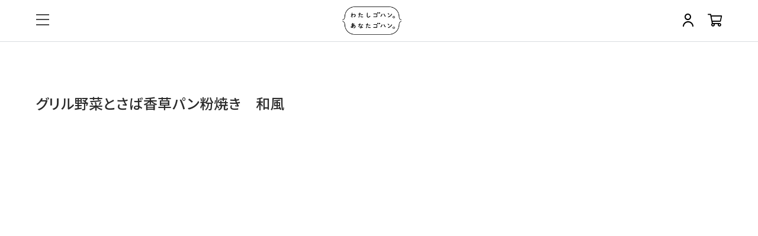

--- FILE ---
content_type: text/html; charset=utf-8
request_url: https://watashigohan.jp/shop/products/70000183
body_size: 33211
content:
<!DOCTYPE html>

<html>
  <head>
<meta name="csrf-param" content="authenticity_token" />
<meta name="csrf-token" content="YP9UTXLD6BDUpsA4lcpXlASFEmW3ZL6xGcTK+mnh6eyDsdUQXJq9OFtS4r4lzOoaB0o6w7hGUtZuqJf3QO/R0g==" />
    
    

    















<meta charset="utf-8">
<meta http-equiv="X-UA-Compatible" content="IE=edge">
<script type="text/javascript">window.NREUM||(NREUM={});NREUM.info={"beacon":"bam.nr-data.net","errorBeacon":"bam.nr-data.net","licenseKey":"NRJS-d1ea94b42469c930b73","applicationID":"560935607","transactionName":"IAtWQEBbXlhTRB0DUDwCV0ZRUR1HXllCSUMRC1xBUUBBG0VeXRE=","queueTime":0,"applicationTime":600,"agent":""}</script>
<script type="text/javascript">(window.NREUM||(NREUM={})).init={privacy:{cookies_enabled:true},ajax:{deny_list:["bam.nr-data.net"]},feature_flags:["soft_nav"],distributed_tracing:{enabled:true}};(window.NREUM||(NREUM={})).loader_config={agentID:"601489805",accountID:"3016933",trustKey:"3016933",xpid:"VwYGV19QCxAFUlFbBAQBVlM=",licenseKey:"NRJS-d1ea94b42469c930b73",applicationID:"560935607",browserID:"601489805"};;/*! For license information please see nr-loader-full-1.302.0.min.js.LICENSE.txt */
(()=>{var e,t,r={384:(e,t,r)=>{"use strict";r.d(t,{NT:()=>o,US:()=>u,Zm:()=>s,bQ:()=>d,dV:()=>c,pV:()=>l});var n=r(6154),i=r(1863),a=r(1910);const o={beacon:"bam.nr-data.net",errorBeacon:"bam.nr-data.net"};function s(){return n.gm.NREUM||(n.gm.NREUM={}),void 0===n.gm.newrelic&&(n.gm.newrelic=n.gm.NREUM),n.gm.NREUM}function c(){let e=s();return e.o||(e.o={ST:n.gm.setTimeout,SI:n.gm.setImmediate||n.gm.setInterval,CT:n.gm.clearTimeout,XHR:n.gm.XMLHttpRequest,REQ:n.gm.Request,EV:n.gm.Event,PR:n.gm.Promise,MO:n.gm.MutationObserver,FETCH:n.gm.fetch,WS:n.gm.WebSocket},(0,a.i)(...Object.values(e.o))),e}function d(e,t){let r=s();r.initializedAgents??={},t.initializedAt={ms:(0,i.t)(),date:new Date},r.initializedAgents[e]=t}function u(e,t){s()[e]=t}function l(){return function(){let e=s();const t=e.info||{};e.info={beacon:o.beacon,errorBeacon:o.errorBeacon,...t}}(),function(){let e=s();const t=e.init||{};e.init={...t}}(),c(),function(){let e=s();const t=e.loader_config||{};e.loader_config={...t}}(),s()}},782:(e,t,r)=>{"use strict";r.d(t,{T:()=>n});const n=r(860).K7.pageViewTiming},860:(e,t,r)=>{"use strict";r.d(t,{$J:()=>u,K7:()=>c,P3:()=>d,XX:()=>i,Yy:()=>s,df:()=>a,qY:()=>n,v4:()=>o});const n="events",i="jserrors",a="browser/blobs",o="rum",s="browser/logs",c={ajax:"ajax",genericEvents:"generic_events",jserrors:i,logging:"logging",metrics:"metrics",pageAction:"page_action",pageViewEvent:"page_view_event",pageViewTiming:"page_view_timing",sessionReplay:"session_replay",sessionTrace:"session_trace",softNav:"soft_navigations",spa:"spa"},d={[c.pageViewEvent]:1,[c.pageViewTiming]:2,[c.metrics]:3,[c.jserrors]:4,[c.spa]:5,[c.ajax]:6,[c.sessionTrace]:7,[c.softNav]:8,[c.sessionReplay]:9,[c.logging]:10,[c.genericEvents]:11},u={[c.pageViewEvent]:o,[c.pageViewTiming]:n,[c.ajax]:n,[c.spa]:n,[c.softNav]:n,[c.metrics]:i,[c.jserrors]:i,[c.sessionTrace]:a,[c.sessionReplay]:a,[c.logging]:s,[c.genericEvents]:"ins"}},944:(e,t,r)=>{"use strict";r.d(t,{R:()=>i});var n=r(3241);function i(e,t){"function"==typeof console.debug&&(console.debug("New Relic Warning: https://github.com/newrelic/newrelic-browser-agent/blob/main/docs/warning-codes.md#".concat(e),t),(0,n.W)({agentIdentifier:null,drained:null,type:"data",name:"warn",feature:"warn",data:{code:e,secondary:t}}))}},993:(e,t,r)=>{"use strict";r.d(t,{A$:()=>a,ET:()=>o,TZ:()=>s,p_:()=>i});var n=r(860);const i={ERROR:"ERROR",WARN:"WARN",INFO:"INFO",DEBUG:"DEBUG",TRACE:"TRACE"},a={OFF:0,ERROR:1,WARN:2,INFO:3,DEBUG:4,TRACE:5},o="log",s=n.K7.logging},1687:(e,t,r)=>{"use strict";r.d(t,{Ak:()=>d,Ze:()=>f,x3:()=>u});var n=r(3241),i=r(7836),a=r(3606),o=r(860),s=r(2646);const c={};function d(e,t){const r={staged:!1,priority:o.P3[t]||0};l(e),c[e].get(t)||c[e].set(t,r)}function u(e,t){e&&c[e]&&(c[e].get(t)&&c[e].delete(t),p(e,t,!1),c[e].size&&h(e))}function l(e){if(!e)throw new Error("agentIdentifier required");c[e]||(c[e]=new Map)}function f(e="",t="feature",r=!1){if(l(e),!e||!c[e].get(t)||r)return p(e,t);c[e].get(t).staged=!0,h(e)}function h(e){const t=Array.from(c[e]);t.every(([e,t])=>t.staged)&&(t.sort((e,t)=>e[1].priority-t[1].priority),t.forEach(([t])=>{c[e].delete(t),p(e,t)}))}function p(e,t,r=!0){const o=e?i.ee.get(e):i.ee,c=a.i.handlers;if(!o.aborted&&o.backlog&&c){if((0,n.W)({agentIdentifier:e,type:"lifecycle",name:"drain",feature:t}),r){const e=o.backlog[t],r=c[t];if(r){for(let t=0;e&&t<e.length;++t)g(e[t],r);Object.entries(r).forEach(([e,t])=>{Object.values(t||{}).forEach(t=>{t[0]?.on&&t[0]?.context()instanceof s.y&&t[0].on(e,t[1])})})}}o.isolatedBacklog||delete c[t],o.backlog[t]=null,o.emit("drain-"+t,[])}}function g(e,t){var r=e[1];Object.values(t[r]||{}).forEach(t=>{var r=e[0];if(t[0]===r){var n=t[1],i=e[3],a=e[2];n.apply(i,a)}})}},1741:(e,t,r)=>{"use strict";r.d(t,{W:()=>a});var n=r(944),i=r(4261);class a{#e(e,...t){if(this[e]!==a.prototype[e])return this[e](...t);(0,n.R)(35,e)}addPageAction(e,t){return this.#e(i.hG,e,t)}register(e){return this.#e(i.eY,e)}recordCustomEvent(e,t){return this.#e(i.fF,e,t)}setPageViewName(e,t){return this.#e(i.Fw,e,t)}setCustomAttribute(e,t,r){return this.#e(i.cD,e,t,r)}noticeError(e,t){return this.#e(i.o5,e,t)}setUserId(e){return this.#e(i.Dl,e)}setApplicationVersion(e){return this.#e(i.nb,e)}setErrorHandler(e){return this.#e(i.bt,e)}addRelease(e,t){return this.#e(i.k6,e,t)}log(e,t){return this.#e(i.$9,e,t)}start(){return this.#e(i.d3)}finished(e){return this.#e(i.BL,e)}recordReplay(){return this.#e(i.CH)}pauseReplay(){return this.#e(i.Tb)}addToTrace(e){return this.#e(i.U2,e)}setCurrentRouteName(e){return this.#e(i.PA,e)}interaction(e){return this.#e(i.dT,e)}wrapLogger(e,t,r){return this.#e(i.Wb,e,t,r)}measure(e,t){return this.#e(i.V1,e,t)}}},1863:(e,t,r)=>{"use strict";function n(){return Math.floor(performance.now())}r.d(t,{t:()=>n})},1910:(e,t,r)=>{"use strict";r.d(t,{i:()=>a});var n=r(944);const i=new Map;function a(...e){return e.every(e=>{if(i.has(e))return i.get(e);const t="function"==typeof e&&e.toString().includes("[native code]");return t||(0,n.R)(64,e?.name||e?.toString()),i.set(e,t),t})}},2555:(e,t,r)=>{"use strict";r.d(t,{D:()=>s,f:()=>o});var n=r(384),i=r(8122);const a={beacon:n.NT.beacon,errorBeacon:n.NT.errorBeacon,licenseKey:void 0,applicationID:void 0,sa:void 0,queueTime:void 0,applicationTime:void 0,ttGuid:void 0,user:void 0,account:void 0,product:void 0,extra:void 0,jsAttributes:{},userAttributes:void 0,atts:void 0,transactionName:void 0,tNamePlain:void 0};function o(e){try{return!!e.licenseKey&&!!e.errorBeacon&&!!e.applicationID}catch(e){return!1}}const s=e=>(0,i.a)(e,a)},2614:(e,t,r)=>{"use strict";r.d(t,{BB:()=>o,H3:()=>n,g:()=>d,iL:()=>c,tS:()=>s,uh:()=>i,wk:()=>a});const n="NRBA",i="SESSION",a=144e5,o=18e5,s={STARTED:"session-started",PAUSE:"session-pause",RESET:"session-reset",RESUME:"session-resume",UPDATE:"session-update"},c={SAME_TAB:"same-tab",CROSS_TAB:"cross-tab"},d={OFF:0,FULL:1,ERROR:2}},2646:(e,t,r)=>{"use strict";r.d(t,{y:()=>n});class n{constructor(e){this.contextId=e}}},2843:(e,t,r)=>{"use strict";r.d(t,{u:()=>i});var n=r(3878);function i(e,t=!1,r,i){(0,n.DD)("visibilitychange",function(){if(t)return void("hidden"===document.visibilityState&&e());e(document.visibilityState)},r,i)}},3241:(e,t,r)=>{"use strict";r.d(t,{W:()=>a});var n=r(6154);const i="newrelic";function a(e={}){try{n.gm.dispatchEvent(new CustomEvent(i,{detail:e}))}catch(e){}}},3304:(e,t,r)=>{"use strict";r.d(t,{A:()=>a});var n=r(7836);const i=()=>{const e=new WeakSet;return(t,r)=>{if("object"==typeof r&&null!==r){if(e.has(r))return;e.add(r)}return r}};function a(e){try{return JSON.stringify(e,i())??""}catch(e){try{n.ee.emit("internal-error",[e])}catch(e){}return""}}},3333:(e,t,r)=>{"use strict";r.d(t,{$v:()=>u,TZ:()=>n,Xh:()=>c,Zp:()=>i,kd:()=>d,mq:()=>s,nf:()=>o,qN:()=>a});const n=r(860).K7.genericEvents,i=["auxclick","click","copy","keydown","paste","scrollend"],a=["focus","blur"],o=4,s=1e3,c=2e3,d=["PageAction","UserAction","BrowserPerformance"],u={RESOURCES:"experimental.resources",REGISTER:"register"}},3434:(e,t,r)=>{"use strict";r.d(t,{Jt:()=>a,YM:()=>d});var n=r(7836),i=r(5607);const a="nr@original:".concat(i.W),o=50;var s=Object.prototype.hasOwnProperty,c=!1;function d(e,t){return e||(e=n.ee),r.inPlace=function(e,t,n,i,a){n||(n="");const o="-"===n.charAt(0);for(let s=0;s<t.length;s++){const c=t[s],d=e[c];l(d)||(e[c]=r(d,o?c+n:n,i,c,a))}},r.flag=a,r;function r(t,r,n,c,d){return l(t)?t:(r||(r=""),nrWrapper[a]=t,function(e,t,r){if(Object.defineProperty&&Object.keys)try{return Object.keys(e).forEach(function(r){Object.defineProperty(t,r,{get:function(){return e[r]},set:function(t){return e[r]=t,t}})}),t}catch(e){u([e],r)}for(var n in e)s.call(e,n)&&(t[n]=e[n])}(t,nrWrapper,e),nrWrapper);function nrWrapper(){var a,s,l,f;let h;try{s=this,a=[...arguments],l="function"==typeof n?n(a,s):n||{}}catch(t){u([t,"",[a,s,c],l],e)}i(r+"start",[a,s,c],l,d);const p=performance.now();let g;try{return f=t.apply(s,a),g=performance.now(),f}catch(e){throw g=performance.now(),i(r+"err",[a,s,e],l,d),h=e,h}finally{const e=g-p,t={start:p,end:g,duration:e,isLongTask:e>=o,methodName:c,thrownError:h};t.isLongTask&&i("long-task",[t,s],l,d),i(r+"end",[a,s,f],l,d)}}}function i(r,n,i,a){if(!c||t){var o=c;c=!0;try{e.emit(r,n,i,t,a)}catch(t){u([t,r,n,i],e)}c=o}}}function u(e,t){t||(t=n.ee);try{t.emit("internal-error",e)}catch(e){}}function l(e){return!(e&&"function"==typeof e&&e.apply&&!e[a])}},3606:(e,t,r)=>{"use strict";r.d(t,{i:()=>a});var n=r(9908);a.on=o;var i=a.handlers={};function a(e,t,r,a){o(a||n.d,i,e,t,r)}function o(e,t,r,i,a){a||(a="feature"),e||(e=n.d);var o=t[a]=t[a]||{};(o[r]=o[r]||[]).push([e,i])}},3738:(e,t,r)=>{"use strict";r.d(t,{He:()=>i,Kp:()=>s,Lc:()=>d,Rz:()=>u,TZ:()=>n,bD:()=>a,d3:()=>o,jx:()=>l,sl:()=>f,uP:()=>c});const n=r(860).K7.sessionTrace,i="bstResource",a="resource",o="-start",s="-end",c="fn"+o,d="fn"+s,u="pushState",l=1e3,f=3e4},3785:(e,t,r)=>{"use strict";r.d(t,{R:()=>c,b:()=>d});var n=r(9908),i=r(1863),a=r(860),o=r(8154),s=r(993);function c(e,t,r={},c=s.p_.INFO,d,u=(0,i.t)()){(0,n.p)(o.xV,["API/logging/".concat(c.toLowerCase(),"/called")],void 0,a.K7.metrics,e),(0,n.p)(s.ET,[u,t,r,c,d],void 0,a.K7.logging,e)}function d(e){return"string"==typeof e&&Object.values(s.p_).some(t=>t===e.toUpperCase().trim())}},3878:(e,t,r)=>{"use strict";function n(e,t){return{capture:e,passive:!1,signal:t}}function i(e,t,r=!1,i){window.addEventListener(e,t,n(r,i))}function a(e,t,r=!1,i){document.addEventListener(e,t,n(r,i))}r.d(t,{DD:()=>a,jT:()=>n,sp:()=>i})},4234:(e,t,r)=>{"use strict";r.d(t,{W:()=>a});var n=r(7836),i=r(1687);class a{constructor(e,t){this.agentIdentifier=e,this.ee=n.ee.get(e),this.featureName=t,this.blocked=!1}deregisterDrain(){(0,i.x3)(this.agentIdentifier,this.featureName)}}},4261:(e,t,r)=>{"use strict";r.d(t,{$9:()=>d,BL:()=>s,CH:()=>h,Dl:()=>R,Fw:()=>y,PA:()=>m,Pl:()=>n,Tb:()=>l,U2:()=>a,V1:()=>T,Wb:()=>x,bt:()=>b,cD:()=>v,d3:()=>w,dT:()=>c,eY:()=>p,fF:()=>f,hG:()=>i,k6:()=>o,nb:()=>g,o5:()=>u});const n="api-",i="addPageAction",a="addToTrace",o="addRelease",s="finished",c="interaction",d="log",u="noticeError",l="pauseReplay",f="recordCustomEvent",h="recordReplay",p="register",g="setApplicationVersion",m="setCurrentRouteName",v="setCustomAttribute",b="setErrorHandler",y="setPageViewName",R="setUserId",w="start",x="wrapLogger",T="measure"},4387:(e,t,r)=>{"use strict";function n(e={}){return!(!e.id||!e.name)}function i(e,t){if(2!==t?.harvestEndpointVersion)return{};const r=t.agentRef.runtime.appMetadata.agents[0].entityGuid;return n(e)?{"mfe.id":e.id,"mfe.name":e.name,eventSource:"MicroFrontendBrowserAgent","parent.id":r}:{"entity.guid":r,appId:t.agentRef.info.applicationID}}r.d(t,{U:()=>i,c:()=>n})},5205:(e,t,r)=>{"use strict";r.d(t,{j:()=>A});var n=r(384),i=r(1741);var a=r(2555),o=r(3333);const s=e=>{if(!e||"string"!=typeof e)return!1;try{document.createDocumentFragment().querySelector(e)}catch{return!1}return!0};var c=r(2614),d=r(944),u=r(8122);const l="[data-nr-mask]",f=e=>(0,u.a)(e,(()=>{const e={feature_flags:[],experimental:{allow_registered_children:!1,resources:!1},mask_selector:"*",block_selector:"[data-nr-block]",mask_input_options:{color:!1,date:!1,"datetime-local":!1,email:!1,month:!1,number:!1,range:!1,search:!1,tel:!1,text:!1,time:!1,url:!1,week:!1,textarea:!1,select:!1,password:!0}};return{ajax:{deny_list:void 0,block_internal:!0,enabled:!0,autoStart:!0},api:{get allow_registered_children(){return e.feature_flags.includes(o.$v.REGISTER)||e.experimental.allow_registered_children},set allow_registered_children(t){e.experimental.allow_registered_children=t},duplicate_registered_data:!1},distributed_tracing:{enabled:void 0,exclude_newrelic_header:void 0,cors_use_newrelic_header:void 0,cors_use_tracecontext_headers:void 0,allowed_origins:void 0},get feature_flags(){return e.feature_flags},set feature_flags(t){e.feature_flags=t},generic_events:{enabled:!0,autoStart:!0},harvest:{interval:30},jserrors:{enabled:!0,autoStart:!0},logging:{enabled:!0,autoStart:!0},metrics:{enabled:!0,autoStart:!0},obfuscate:void 0,page_action:{enabled:!0},page_view_event:{enabled:!0,autoStart:!0},page_view_timing:{enabled:!0,autoStart:!0},performance:{capture_marks:!1,capture_measures:!1,capture_detail:!0,resources:{get enabled(){return e.feature_flags.includes(o.$v.RESOURCES)||e.experimental.resources},set enabled(t){e.experimental.resources=t},asset_types:[],first_party_domains:[],ignore_newrelic:!0}},privacy:{cookies_enabled:!0},proxy:{assets:void 0,beacon:void 0},session:{expiresMs:c.wk,inactiveMs:c.BB},session_replay:{autoStart:!0,enabled:!1,preload:!1,sampling_rate:10,error_sampling_rate:100,collect_fonts:!1,inline_images:!1,fix_stylesheets:!0,mask_all_inputs:!0,get mask_text_selector(){return e.mask_selector},set mask_text_selector(t){s(t)?e.mask_selector="".concat(t,",").concat(l):""===t||null===t?e.mask_selector=l:(0,d.R)(5,t)},get block_class(){return"nr-block"},get ignore_class(){return"nr-ignore"},get mask_text_class(){return"nr-mask"},get block_selector(){return e.block_selector},set block_selector(t){s(t)?e.block_selector+=",".concat(t):""!==t&&(0,d.R)(6,t)},get mask_input_options(){return e.mask_input_options},set mask_input_options(t){t&&"object"==typeof t?e.mask_input_options={...t,password:!0}:(0,d.R)(7,t)}},session_trace:{enabled:!0,autoStart:!0},soft_navigations:{enabled:!0,autoStart:!0},spa:{enabled:!0,autoStart:!0},ssl:void 0,user_actions:{enabled:!0,elementAttributes:["id","className","tagName","type"]}}})());var h=r(6154),p=r(9324);let g=0;const m={buildEnv:p.F3,distMethod:p.Xs,version:p.xv,originTime:h.WN},v={appMetadata:{},customTransaction:void 0,denyList:void 0,disabled:!1,harvester:void 0,isolatedBacklog:!1,isRecording:!1,loaderType:void 0,maxBytes:3e4,obfuscator:void 0,onerror:void 0,ptid:void 0,releaseIds:{},session:void 0,timeKeeper:void 0,registeredEntities:[],jsAttributesMetadata:{bytes:0},get harvestCount(){return++g}},b=e=>{const t=(0,u.a)(e,v),r=Object.keys(m).reduce((e,t)=>(e[t]={value:m[t],writable:!1,configurable:!0,enumerable:!0},e),{});return Object.defineProperties(t,r)};var y=r(5701);const R=e=>{const t=e.startsWith("http");e+="/",r.p=t?e:"https://"+e};var w=r(7836),x=r(3241);const T={accountID:void 0,trustKey:void 0,agentID:void 0,licenseKey:void 0,applicationID:void 0,xpid:void 0},E=e=>(0,u.a)(e,T),_=new Set;function A(e,t={},r,o){let{init:s,info:c,loader_config:d,runtime:u={},exposed:l=!0}=t;if(!c){const e=(0,n.pV)();s=e.init,c=e.info,d=e.loader_config}e.init=f(s||{}),e.loader_config=E(d||{}),c.jsAttributes??={},h.bv&&(c.jsAttributes.isWorker=!0),e.info=(0,a.D)(c);const p=e.init,g=[c.beacon,c.errorBeacon];_.has(e.agentIdentifier)||(p.proxy.assets&&(R(p.proxy.assets),g.push(p.proxy.assets)),p.proxy.beacon&&g.push(p.proxy.beacon),e.beacons=[...g],function(e){const t=(0,n.pV)();Object.getOwnPropertyNames(i.W.prototype).forEach(r=>{const n=i.W.prototype[r];if("function"!=typeof n||"constructor"===n)return;let a=t[r];e[r]&&!1!==e.exposed&&"micro-agent"!==e.runtime?.loaderType&&(t[r]=(...t)=>{const n=e[r](...t);return a?a(...t):n})})}(e),(0,n.US)("activatedFeatures",y.B),e.runSoftNavOverSpa&&=!0===p.soft_navigations.enabled&&p.feature_flags.includes("soft_nav")),u.denyList=[...p.ajax.deny_list||[],...p.ajax.block_internal?g:[]],u.ptid=e.agentIdentifier,u.loaderType=r,e.runtime=b(u),_.has(e.agentIdentifier)||(e.ee=w.ee.get(e.agentIdentifier),e.exposed=l,(0,x.W)({agentIdentifier:e.agentIdentifier,drained:!!y.B?.[e.agentIdentifier],type:"lifecycle",name:"initialize",feature:void 0,data:e.config})),_.add(e.agentIdentifier)}},5270:(e,t,r)=>{"use strict";r.d(t,{Aw:()=>o,SR:()=>a,rF:()=>s});var n=r(384),i=r(7767);function a(e){return!!(0,n.dV)().o.MO&&(0,i.V)(e)&&!0===e?.session_trace.enabled}function o(e){return!0===e?.session_replay.preload&&a(e)}function s(e,t){try{if("string"==typeof t?.type){if("password"===t.type.toLowerCase())return"*".repeat(e?.length||0);if(void 0!==t?.dataset?.nrUnmask||t?.classList?.contains("nr-unmask"))return e}}catch(e){}return"string"==typeof e?e.replace(/[\S]/g,"*"):"*".repeat(e?.length||0)}},5289:(e,t,r)=>{"use strict";r.d(t,{GG:()=>a,Qr:()=>s,sB:()=>o});var n=r(3878);function i(){return"undefined"==typeof document||"complete"===document.readyState}function a(e,t){if(i())return e();(0,n.sp)("load",e,t)}function o(e){if(i())return e();(0,n.DD)("DOMContentLoaded",e)}function s(e){if(i())return e();(0,n.sp)("popstate",e)}},5607:(e,t,r)=>{"use strict";r.d(t,{W:()=>n});const n=(0,r(9566).bz)()},5701:(e,t,r)=>{"use strict";r.d(t,{B:()=>a,t:()=>o});var n=r(3241);const i=new Set,a={};function o(e,t){const r=t.agentIdentifier;a[r]??={},e&&"object"==typeof e&&(i.has(r)||(t.ee.emit("rumresp",[e]),a[r]=e,i.add(r),(0,n.W)({agentIdentifier:r,loaded:!0,drained:!0,type:"lifecycle",name:"load",feature:void 0,data:e})))}},6154:(e,t,r)=>{"use strict";r.d(t,{OF:()=>d,RI:()=>i,WN:()=>f,bv:()=>a,gm:()=>o,lR:()=>l,m:()=>c,mw:()=>s,sb:()=>u});var n=r(1863);const i="undefined"!=typeof window&&!!window.document,a="undefined"!=typeof WorkerGlobalScope&&("undefined"!=typeof self&&self instanceof WorkerGlobalScope&&self.navigator instanceof WorkerNavigator||"undefined"!=typeof globalThis&&globalThis instanceof WorkerGlobalScope&&globalThis.navigator instanceof WorkerNavigator),o=i?window:"undefined"!=typeof WorkerGlobalScope&&("undefined"!=typeof self&&self instanceof WorkerGlobalScope&&self||"undefined"!=typeof globalThis&&globalThis instanceof WorkerGlobalScope&&globalThis),s=Boolean("hidden"===o?.document?.visibilityState),c=""+o?.location,d=/iPad|iPhone|iPod/.test(o.navigator?.userAgent),u=d&&"undefined"==typeof SharedWorker,l=(()=>{const e=o.navigator?.userAgent?.match(/Firefox[/\s](\d+\.\d+)/);return Array.isArray(e)&&e.length>=2?+e[1]:0})(),f=Date.now()-(0,n.t)()},6344:(e,t,r)=>{"use strict";r.d(t,{BB:()=>u,G4:()=>a,Qb:()=>l,TZ:()=>i,Ug:()=>o,_s:()=>s,bc:()=>d,yP:()=>c});var n=r(2614);const i=r(860).K7.sessionReplay,a={RECORD:"recordReplay",PAUSE:"pauseReplay",ERROR_DURING_REPLAY:"errorDuringReplay"},o=.12,s={DomContentLoaded:0,Load:1,FullSnapshot:2,IncrementalSnapshot:3,Meta:4,Custom:5},c={[n.g.ERROR]:15e3,[n.g.FULL]:3e5,[n.g.OFF]:0},d={RESET:{message:"Session was reset",sm:"Reset"},IMPORT:{message:"Recorder failed to import",sm:"Import"},TOO_MANY:{message:"429: Too Many Requests",sm:"Too-Many"},TOO_BIG:{message:"Payload was too large",sm:"Too-Big"},CROSS_TAB:{message:"Session Entity was set to OFF on another tab",sm:"Cross-Tab"},ENTITLEMENTS:{message:"Session Replay is not allowed and will not be started",sm:"Entitlement"}},u=5e3,l={API:"api",RESUME:"resume",SWITCH_TO_FULL:"switchToFull",INITIALIZE:"initialize",PRELOAD:"preload"}},6389:(e,t,r)=>{"use strict";function n(e,t=500,r={}){const n=r?.leading||!1;let i;return(...r)=>{n&&void 0===i&&(e.apply(this,r),i=setTimeout(()=>{i=clearTimeout(i)},t)),n||(clearTimeout(i),i=setTimeout(()=>{e.apply(this,r)},t))}}function i(e){let t=!1;return(...r)=>{t||(t=!0,e.apply(this,r))}}r.d(t,{J:()=>i,s:()=>n})},6630:(e,t,r)=>{"use strict";r.d(t,{T:()=>n});const n=r(860).K7.pageViewEvent},6774:(e,t,r)=>{"use strict";r.d(t,{T:()=>n});const n=r(860).K7.jserrors},7295:(e,t,r)=>{"use strict";r.d(t,{Xv:()=>o,gX:()=>i,iW:()=>a});var n=[];function i(e){if(!e||a(e))return!1;if(0===n.length)return!0;for(var t=0;t<n.length;t++){var r=n[t];if("*"===r.hostname)return!1;if(s(r.hostname,e.hostname)&&c(r.pathname,e.pathname))return!1}return!0}function a(e){return void 0===e.hostname}function o(e){if(n=[],e&&e.length)for(var t=0;t<e.length;t++){let r=e[t];if(!r)continue;0===r.indexOf("http://")?r=r.substring(7):0===r.indexOf("https://")&&(r=r.substring(8));const i=r.indexOf("/");let a,o;i>0?(a=r.substring(0,i),o=r.substring(i)):(a=r,o="");let[s]=a.split(":");n.push({hostname:s,pathname:o})}}function s(e,t){return!(e.length>t.length)&&t.indexOf(e)===t.length-e.length}function c(e,t){return 0===e.indexOf("/")&&(e=e.substring(1)),0===t.indexOf("/")&&(t=t.substring(1)),""===e||e===t}},7485:(e,t,r)=>{"use strict";r.d(t,{D:()=>i});var n=r(6154);function i(e){if(0===(e||"").indexOf("data:"))return{protocol:"data"};try{const t=new URL(e,location.href),r={port:t.port,hostname:t.hostname,pathname:t.pathname,search:t.search,protocol:t.protocol.slice(0,t.protocol.indexOf(":")),sameOrigin:t.protocol===n.gm?.location?.protocol&&t.host===n.gm?.location?.host};return r.port&&""!==r.port||("http:"===t.protocol&&(r.port="80"),"https:"===t.protocol&&(r.port="443")),r.pathname&&""!==r.pathname?r.pathname.startsWith("/")||(r.pathname="/".concat(r.pathname)):r.pathname="/",r}catch(e){return{}}}},7699:(e,t,r)=>{"use strict";r.d(t,{It:()=>a,KC:()=>s,No:()=>i,qh:()=>o});var n=r(860);const i=16e3,a=1e6,o="SESSION_ERROR",s={[n.K7.logging]:!0,[n.K7.genericEvents]:!1,[n.K7.jserrors]:!1,[n.K7.ajax]:!1}},7767:(e,t,r)=>{"use strict";r.d(t,{V:()=>i});var n=r(6154);const i=e=>n.RI&&!0===e?.privacy.cookies_enabled},7836:(e,t,r)=>{"use strict";r.d(t,{P:()=>s,ee:()=>c});var n=r(384),i=r(8990),a=r(2646),o=r(5607);const s="nr@context:".concat(o.W),c=function e(t,r){var n={},o={},u={},l=!1;try{l=16===r.length&&d.initializedAgents?.[r]?.runtime.isolatedBacklog}catch(e){}var f={on:p,addEventListener:p,removeEventListener:function(e,t){var r=n[e];if(!r)return;for(var i=0;i<r.length;i++)r[i]===t&&r.splice(i,1)},emit:function(e,r,n,i,a){!1!==a&&(a=!0);if(c.aborted&&!i)return;t&&a&&t.emit(e,r,n);var s=h(n);g(e).forEach(e=>{e.apply(s,r)});var d=v()[o[e]];d&&d.push([f,e,r,s]);return s},get:m,listeners:g,context:h,buffer:function(e,t){const r=v();if(t=t||"feature",f.aborted)return;Object.entries(e||{}).forEach(([e,n])=>{o[n]=t,t in r||(r[t]=[])})},abort:function(){f._aborted=!0,Object.keys(f.backlog).forEach(e=>{delete f.backlog[e]})},isBuffering:function(e){return!!v()[o[e]]},debugId:r,backlog:l?{}:t&&"object"==typeof t.backlog?t.backlog:{},isolatedBacklog:l};return Object.defineProperty(f,"aborted",{get:()=>{let e=f._aborted||!1;return e||(t&&(e=t.aborted),e)}}),f;function h(e){return e&&e instanceof a.y?e:e?(0,i.I)(e,s,()=>new a.y(s)):new a.y(s)}function p(e,t){n[e]=g(e).concat(t)}function g(e){return n[e]||[]}function m(t){return u[t]=u[t]||e(f,t)}function v(){return f.backlog}}(void 0,"globalEE"),d=(0,n.Zm)();d.ee||(d.ee=c)},8122:(e,t,r)=>{"use strict";r.d(t,{a:()=>i});var n=r(944);function i(e,t){try{if(!e||"object"!=typeof e)return(0,n.R)(3);if(!t||"object"!=typeof t)return(0,n.R)(4);const r=Object.create(Object.getPrototypeOf(t),Object.getOwnPropertyDescriptors(t)),a=0===Object.keys(r).length?e:r;for(let o in a)if(void 0!==e[o])try{if(null===e[o]){r[o]=null;continue}Array.isArray(e[o])&&Array.isArray(t[o])?r[o]=Array.from(new Set([...e[o],...t[o]])):"object"==typeof e[o]&&"object"==typeof t[o]?r[o]=i(e[o],t[o]):r[o]=e[o]}catch(e){r[o]||(0,n.R)(1,e)}return r}catch(e){(0,n.R)(2,e)}}},8139:(e,t,r)=>{"use strict";r.d(t,{u:()=>f});var n=r(7836),i=r(3434),a=r(8990),o=r(6154);const s={},c=o.gm.XMLHttpRequest,d="addEventListener",u="removeEventListener",l="nr@wrapped:".concat(n.P);function f(e){var t=function(e){return(e||n.ee).get("events")}(e);if(s[t.debugId]++)return t;s[t.debugId]=1;var r=(0,i.YM)(t,!0);function f(e){r.inPlace(e,[d,u],"-",p)}function p(e,t){return e[1]}return"getPrototypeOf"in Object&&(o.RI&&h(document,f),c&&h(c.prototype,f),h(o.gm,f)),t.on(d+"-start",function(e,t){var n=e[1];if(null!==n&&("function"==typeof n||"object"==typeof n)&&"newrelic"!==e[0]){var i=(0,a.I)(n,l,function(){var e={object:function(){if("function"!=typeof n.handleEvent)return;return n.handleEvent.apply(n,arguments)},function:n}[typeof n];return e?r(e,"fn-",null,e.name||"anonymous"):n});this.wrapped=e[1]=i}}),t.on(u+"-start",function(e){e[1]=this.wrapped||e[1]}),t}function h(e,t,...r){let n=e;for(;"object"==typeof n&&!Object.prototype.hasOwnProperty.call(n,d);)n=Object.getPrototypeOf(n);n&&t(n,...r)}},8154:(e,t,r)=>{"use strict";r.d(t,{z_:()=>a,XG:()=>s,TZ:()=>n,rs:()=>i,xV:()=>o});r(6154),r(9566),r(384);const n=r(860).K7.metrics,i="sm",a="cm",o="storeSupportabilityMetrics",s="storeEventMetrics"},8374:(e,t,r)=>{r.nc=(()=>{try{return document?.currentScript?.nonce}catch(e){}return""})()},8990:(e,t,r)=>{"use strict";r.d(t,{I:()=>i});var n=Object.prototype.hasOwnProperty;function i(e,t,r){if(n.call(e,t))return e[t];var i=r();if(Object.defineProperty&&Object.keys)try{return Object.defineProperty(e,t,{value:i,writable:!0,enumerable:!1}),i}catch(e){}return e[t]=i,i}},9300:(e,t,r)=>{"use strict";r.d(t,{T:()=>n});const n=r(860).K7.ajax},9324:(e,t,r)=>{"use strict";r.d(t,{AJ:()=>o,F3:()=>i,Xs:()=>a,Yq:()=>s,xv:()=>n});const n="1.302.0",i="PROD",a="CDN",o="@newrelic/rrweb",s="1.0.1"},9566:(e,t,r)=>{"use strict";r.d(t,{LA:()=>s,ZF:()=>c,bz:()=>o,el:()=>d});var n=r(6154);const i="xxxxxxxx-xxxx-4xxx-yxxx-xxxxxxxxxxxx";function a(e,t){return e?15&e[t]:16*Math.random()|0}function o(){const e=n.gm?.crypto||n.gm?.msCrypto;let t,r=0;return e&&e.getRandomValues&&(t=e.getRandomValues(new Uint8Array(30))),i.split("").map(e=>"x"===e?a(t,r++).toString(16):"y"===e?(3&a()|8).toString(16):e).join("")}function s(e){const t=n.gm?.crypto||n.gm?.msCrypto;let r,i=0;t&&t.getRandomValues&&(r=t.getRandomValues(new Uint8Array(e)));const o=[];for(var s=0;s<e;s++)o.push(a(r,i++).toString(16));return o.join("")}function c(){return s(16)}function d(){return s(32)}},9908:(e,t,r)=>{"use strict";r.d(t,{d:()=>n,p:()=>i});var n=r(7836).ee.get("handle");function i(e,t,r,i,a){a?(a.buffer([e],i),a.emit(e,t,r)):(n.buffer([e],i),n.emit(e,t,r))}}},n={};function i(e){var t=n[e];if(void 0!==t)return t.exports;var a=n[e]={exports:{}};return r[e](a,a.exports,i),a.exports}i.m=r,i.d=(e,t)=>{for(var r in t)i.o(t,r)&&!i.o(e,r)&&Object.defineProperty(e,r,{enumerable:!0,get:t[r]})},i.f={},i.e=e=>Promise.all(Object.keys(i.f).reduce((t,r)=>(i.f[r](e,t),t),[])),i.u=e=>({95:"nr-full-compressor",222:"nr-full-recorder",891:"nr-full"}[e]+"-1.302.0.min.js"),i.o=(e,t)=>Object.prototype.hasOwnProperty.call(e,t),e={},t="NRBA-1.302.0.PROD:",i.l=(r,n,a,o)=>{if(e[r])e[r].push(n);else{var s,c;if(void 0!==a)for(var d=document.getElementsByTagName("script"),u=0;u<d.length;u++){var l=d[u];if(l.getAttribute("src")==r||l.getAttribute("data-webpack")==t+a){s=l;break}}if(!s){c=!0;var f={891:"sha512-75bfo3P39s1XtkI8c4WKUdTDizRqoywgnBzGhtk60ZAKR4bBs/F8mDDZcXKdrbvJw1THhy7WUptjKAFV17SDNw==",222:"sha512-4NO9owPxK2wa30NaR7SczarrlKluE/oHxRZQ6I13auFZofO8UMLgeXBszVn3WkS8QLxJPLkzlwqahyMAYhalVw==",95:"sha512-CG9DnzDQPqdOC664kSsA+slq8wwTSXX95LxJGcsaWUJDMJbPmvit3hlx44tFlM7H+nIOHTjyYggVN6vOdyh6gg=="};(s=document.createElement("script")).charset="utf-8",i.nc&&s.setAttribute("nonce",i.nc),s.setAttribute("data-webpack",t+a),s.src=r,0!==s.src.indexOf(window.location.origin+"/")&&(s.crossOrigin="anonymous"),f[o]&&(s.integrity=f[o])}e[r]=[n];var h=(t,n)=>{s.onerror=s.onload=null,clearTimeout(p);var i=e[r];if(delete e[r],s.parentNode&&s.parentNode.removeChild(s),i&&i.forEach(e=>e(n)),t)return t(n)},p=setTimeout(h.bind(null,void 0,{type:"timeout",target:s}),12e4);s.onerror=h.bind(null,s.onerror),s.onload=h.bind(null,s.onload),c&&document.head.appendChild(s)}},i.r=e=>{"undefined"!=typeof Symbol&&Symbol.toStringTag&&Object.defineProperty(e,Symbol.toStringTag,{value:"Module"}),Object.defineProperty(e,"__esModule",{value:!0})},i.p="https://js-agent.newrelic.com/",(()=>{var e={85:0,959:0};i.f.j=(t,r)=>{var n=i.o(e,t)?e[t]:void 0;if(0!==n)if(n)r.push(n[2]);else{var a=new Promise((r,i)=>n=e[t]=[r,i]);r.push(n[2]=a);var o=i.p+i.u(t),s=new Error;i.l(o,r=>{if(i.o(e,t)&&(0!==(n=e[t])&&(e[t]=void 0),n)){var a=r&&("load"===r.type?"missing":r.type),o=r&&r.target&&r.target.src;s.message="Loading chunk "+t+" failed.\n("+a+": "+o+")",s.name="ChunkLoadError",s.type=a,s.request=o,n[1](s)}},"chunk-"+t,t)}};var t=(t,r)=>{var n,a,[o,s,c]=r,d=0;if(o.some(t=>0!==e[t])){for(n in s)i.o(s,n)&&(i.m[n]=s[n]);if(c)c(i)}for(t&&t(r);d<o.length;d++)a=o[d],i.o(e,a)&&e[a]&&e[a][0](),e[a]=0},r=self["webpackChunk:NRBA-1.302.0.PROD"]=self["webpackChunk:NRBA-1.302.0.PROD"]||[];r.forEach(t.bind(null,0)),r.push=t.bind(null,r.push.bind(r))})(),(()=>{"use strict";i(8374);var e=i(9566),t=i(1741);class r extends t.W{agentIdentifier=(0,e.LA)(16)}var n=i(860);const a=Object.values(n.K7);var o=i(5205);var s=i(9908),c=i(1863),d=i(4261),u=i(3241),l=i(944),f=i(5701),h=i(8154);function p(e,t,i,a){const o=a||i;!o||o[e]&&o[e]!==r.prototype[e]||(o[e]=function(){(0,s.p)(h.xV,["API/"+e+"/called"],void 0,n.K7.metrics,i.ee),(0,u.W)({agentIdentifier:i.agentIdentifier,drained:!!f.B?.[i.agentIdentifier],type:"data",name:"api",feature:d.Pl+e,data:{}});try{return t.apply(this,arguments)}catch(e){(0,l.R)(23,e)}})}function g(e,t,r,n,i){const a=e.info;null===r?delete a.jsAttributes[t]:a.jsAttributes[t]=r,(i||null===r)&&(0,s.p)(d.Pl+n,[(0,c.t)(),t,r],void 0,"session",e.ee)}var m=i(1687),v=i(4234),b=i(5289),y=i(6154),R=i(5270),w=i(7767),x=i(6389),T=i(7699);class E extends v.W{constructor(e,t){super(e.agentIdentifier,t),this.agentRef=e,this.abortHandler=void 0,this.featAggregate=void 0,this.onAggregateImported=void 0,this.deferred=Promise.resolve(),!1===e.init[this.featureName].autoStart?this.deferred=new Promise((t,r)=>{this.ee.on("manual-start-all",(0,x.J)(()=>{(0,m.Ak)(e.agentIdentifier,this.featureName),t()}))}):(0,m.Ak)(e.agentIdentifier,t)}importAggregator(e,t,r={}){if(this.featAggregate)return;let n;this.onAggregateImported=new Promise(e=>{n=e});const a=async()=>{let a;await this.deferred;try{if((0,w.V)(e.init)){const{setupAgentSession:t}=await i.e(891).then(i.bind(i,8766));a=t(e)}}catch(e){(0,l.R)(20,e),this.ee.emit("internal-error",[e]),(0,s.p)(T.qh,[e],void 0,this.featureName,this.ee)}try{if(!this.#t(this.featureName,a,e.init))return(0,m.Ze)(this.agentIdentifier,this.featureName),void n(!1);const{Aggregate:i}=await t();this.featAggregate=new i(e,r),e.runtime.harvester.initializedAggregates.push(this.featAggregate),n(!0)}catch(e){(0,l.R)(34,e),this.abortHandler?.(),(0,m.Ze)(this.agentIdentifier,this.featureName,!0),n(!1),this.ee&&this.ee.abort()}};y.RI?(0,b.GG)(()=>a(),!0):a()}#t(e,t,r){if(this.blocked)return!1;switch(e){case n.K7.sessionReplay:return(0,R.SR)(r)&&!!t;case n.K7.sessionTrace:return!!t;default:return!0}}}var _=i(6630),A=i(2614);class S extends E{static featureName=_.T;constructor(e){var t;super(e,_.T),this.setupInspectionEvents(e.agentIdentifier),t=e,p(d.Fw,function(e,r){"string"==typeof e&&("/"!==e.charAt(0)&&(e="/"+e),t.runtime.customTransaction=(r||"http://custom.transaction")+e,(0,s.p)(d.Pl+d.Fw,[(0,c.t)()],void 0,void 0,t.ee))},t),this.ee.on("api-send-rum",(e,t)=>(0,s.p)("send-rum",[e,t],void 0,this.featureName,this.ee)),this.importAggregator(e,()=>i.e(891).then(i.bind(i,7550)))}setupInspectionEvents(e){const t=(t,r)=>{t&&(0,u.W)({agentIdentifier:e,timeStamp:t.timeStamp,loaded:"complete"===t.target.readyState,type:"window",name:r,data:t.target.location+""})};(0,b.sB)(e=>{t(e,"DOMContentLoaded")}),(0,b.GG)(e=>{t(e,"load")}),(0,b.Qr)(e=>{t(e,"navigate")}),this.ee.on(A.tS.UPDATE,(t,r)=>{(0,u.W)({agentIdentifier:e,type:"lifecycle",name:"session",data:r})})}}var O=i(384);var N=i(2843),I=i(3878),P=i(782);class k extends E{static featureName=P.T;constructor(e){super(e,P.T),y.RI&&((0,N.u)(()=>(0,s.p)("docHidden",[(0,c.t)()],void 0,P.T,this.ee),!0),(0,I.sp)("pagehide",()=>(0,s.p)("winPagehide",[(0,c.t)()],void 0,P.T,this.ee)),this.importAggregator(e,()=>i.e(891).then(i.bind(i,9917))))}}class j extends E{static featureName=h.TZ;constructor(e){super(e,h.TZ),y.RI&&document.addEventListener("securitypolicyviolation",e=>{(0,s.p)(h.xV,["Generic/CSPViolation/Detected"],void 0,this.featureName,this.ee)}),this.importAggregator(e,()=>i.e(891).then(i.bind(i,6555)))}}var C=i(6774),L=i(3304);class H{constructor(e,t,r,n,i){this.name="UncaughtError",this.message="string"==typeof e?e:(0,L.A)(e),this.sourceURL=t,this.line=r,this.column=n,this.__newrelic=i}}function M(e){return B(e)?e:new H(void 0!==e?.message?e.message:e,e?.filename||e?.sourceURL,e?.lineno||e?.line,e?.colno||e?.col,e?.__newrelic,e?.cause)}function D(e){const t="Unhandled Promise Rejection: ";if(!e?.reason)return;if(B(e.reason)){try{e.reason.message.startsWith(t)||(e.reason.message=t+e.reason.message)}catch(e){}return M(e.reason)}const r=M(e.reason);return(r.message||"").startsWith(t)||(r.message=t+r.message),r}function K(e){if(e.error instanceof SyntaxError&&!/:\d+$/.test(e.error.stack?.trim())){const t=new H(e.message,e.filename,e.lineno,e.colno,e.error.__newrelic,e.cause);return t.name=SyntaxError.name,t}return B(e.error)?e.error:M(e)}function B(e){return e instanceof Error&&!!e.stack}function W(e,t,r,i,a=(0,c.t)()){"string"==typeof e&&(e=new Error(e)),(0,s.p)("err",[e,a,!1,t,r.runtime.isRecording,void 0,i],void 0,n.K7.jserrors,r.ee),(0,s.p)("uaErr",[],void 0,n.K7.genericEvents,r.ee)}var F=i(4387),U=i(993),V=i(3785);function G(e,{customAttributes:t={},level:r=U.p_.INFO}={},n,i,a=(0,c.t)()){(0,V.R)(n.ee,e,t,r,i,a)}function z(e,t,r,i,a=(0,c.t)()){(0,s.p)(d.Pl+d.hG,[a,e,t,i],void 0,n.K7.genericEvents,r.ee)}function Z(e){p(d.eY,function(t){return function(e,t){const r={};(0,l.R)(54,"newrelic.register"),t||={},t.licenseKey||=e.info.licenseKey,t.blocked=!1;let i=()=>{};const a=e.runtime.registeredEntities,o=a.find(({metadata:{target:{id:e,name:r}}})=>e===t.id);if(o)return o.metadata.target.name!==t.name&&(o.metadata.target.name=t.name),o;const d=e=>{t.blocked=!0,i=e};e.init.api.allow_registered_children||d((0,x.J)(()=>(0,l.R)(55)));(0,F.c)(t)||d((0,x.J)(()=>(0,l.R)(48,t)));const u={addPageAction:(n,i={})=>g(z,[n,{...r,...i},e],t),log:(n,i={})=>g(G,[n,{...i,customAttributes:{...r,...i.customAttributes||{}}},e],t),noticeError:(n,i={})=>g(W,[n,{...r,...i},e],t),setApplicationVersion:e=>p("application.version",e),setCustomAttribute:(e,t)=>p(e,t),setUserId:e=>p("enduser.id",e),metadata:{customAttributes:r,target:t}},f=()=>(t.blocked&&i(),t.blocked);f()||a.push(u);const p=(e,t)=>{f()||(r[e]=t)},g=(t,r,i)=>{if(f())return;const a=(0,c.t)();(0,s.p)(h.xV,["API/register/".concat(t.name,"/called")],void 0,n.K7.metrics,e.ee);try{const n=e.init.api.duplicate_registered_data;return(!0===n||Array.isArray(n))&&t(...r,void 0,a),t(...r,i,a)}catch(e){(0,l.R)(50,e)}};return u}(e,t)},e)}class q extends E{static featureName=C.T;constructor(e){var t;super(e,C.T),t=e,p(d.o5,(e,r)=>W(e,r,t),t),function(e){p(d.bt,function(t){e.runtime.onerror=t},e)}(e),function(e){let t=0;p(d.k6,function(e,r){++t>10||(this.runtime.releaseIds[e.slice(-200)]=(""+r).slice(-200))},e)}(e),Z(e);try{this.removeOnAbort=new AbortController}catch(e){}this.ee.on("internal-error",(t,r)=>{this.abortHandler&&(0,s.p)("ierr",[M(t),(0,c.t)(),!0,{},e.runtime.isRecording,r],void 0,this.featureName,this.ee)}),y.gm.addEventListener("unhandledrejection",t=>{this.abortHandler&&(0,s.p)("err",[D(t),(0,c.t)(),!1,{unhandledPromiseRejection:1},e.runtime.isRecording],void 0,this.featureName,this.ee)},(0,I.jT)(!1,this.removeOnAbort?.signal)),y.gm.addEventListener("error",t=>{this.abortHandler&&(0,s.p)("err",[K(t),(0,c.t)(),!1,{},e.runtime.isRecording],void 0,this.featureName,this.ee)},(0,I.jT)(!1,this.removeOnAbort?.signal)),this.abortHandler=this.#r,this.importAggregator(e,()=>i.e(891).then(i.bind(i,2176)))}#r(){this.removeOnAbort?.abort(),this.abortHandler=void 0}}var X=i(8990);let Y=1;function Q(e){const t=typeof e;return!e||"object"!==t&&"function"!==t?-1:e===y.gm?0:(0,X.I)(e,"nr@id",function(){return Y++})}function J(e){if("string"==typeof e&&e.length)return e.length;if("object"==typeof e){if("undefined"!=typeof ArrayBuffer&&e instanceof ArrayBuffer&&e.byteLength)return e.byteLength;if("undefined"!=typeof Blob&&e instanceof Blob&&e.size)return e.size;if(!("undefined"!=typeof FormData&&e instanceof FormData))try{return(0,L.A)(e).length}catch(e){return}}}var ee=i(8139),te=i(7836),re=i(3434);const ne={},ie=["open","send"];function ae(e){var t=e||te.ee;const r=function(e){return(e||te.ee).get("xhr")}(t);if(void 0===y.gm.XMLHttpRequest)return r;if(ne[r.debugId]++)return r;ne[r.debugId]=1,(0,ee.u)(t);var n=(0,re.YM)(r),i=y.gm.XMLHttpRequest,a=y.gm.MutationObserver,o=y.gm.Promise,s=y.gm.setInterval,c="readystatechange",d=["onload","onerror","onabort","onloadstart","onloadend","onprogress","ontimeout"],u=[],f=y.gm.XMLHttpRequest=function(e){const t=new i(e),a=r.context(t);try{r.emit("new-xhr",[t],a),t.addEventListener(c,(o=a,function(){var e=this;e.readyState>3&&!o.resolved&&(o.resolved=!0,r.emit("xhr-resolved",[],e)),n.inPlace(e,d,"fn-",b)}),(0,I.jT)(!1))}catch(e){(0,l.R)(15,e);try{r.emit("internal-error",[e])}catch(e){}}var o;return t};function h(e,t){n.inPlace(t,["onreadystatechange"],"fn-",b)}if(function(e,t){for(var r in e)t[r]=e[r]}(i,f),f.prototype=i.prototype,n.inPlace(f.prototype,ie,"-xhr-",b),r.on("send-xhr-start",function(e,t){h(e,t),function(e){u.push(e),a&&(p?p.then(v):s?s(v):(g=-g,m.data=g))}(t)}),r.on("open-xhr-start",h),a){var p=o&&o.resolve();if(!s&&!o){var g=1,m=document.createTextNode(g);new a(v).observe(m,{characterData:!0})}}else t.on("fn-end",function(e){e[0]&&e[0].type===c||v()});function v(){for(var e=0;e<u.length;e++)h(0,u[e]);u.length&&(u=[])}function b(e,t){return t}return r}var oe="fetch-",se=oe+"body-",ce=["arrayBuffer","blob","json","text","formData"],de=y.gm.Request,ue=y.gm.Response,le="prototype";const fe={};function he(e){const t=function(e){return(e||te.ee).get("fetch")}(e);if(!(de&&ue&&y.gm.fetch))return t;if(fe[t.debugId]++)return t;function r(e,r,n){var i=e[r];"function"==typeof i&&(e[r]=function(){var e,r=[...arguments],a={};t.emit(n+"before-start",[r],a),a[te.P]&&a[te.P].dt&&(e=a[te.P].dt);var o=i.apply(this,r);return t.emit(n+"start",[r,e],o),o.then(function(e){return t.emit(n+"end",[null,e],o),e},function(e){throw t.emit(n+"end",[e],o),e})})}return fe[t.debugId]=1,ce.forEach(e=>{r(de[le],e,se),r(ue[le],e,se)}),r(y.gm,"fetch",oe),t.on(oe+"end",function(e,r){var n=this;if(r){var i=r.headers.get("content-length");null!==i&&(n.rxSize=i),t.emit(oe+"done",[null,r],n)}else t.emit(oe+"done",[e],n)}),t}var pe=i(7485);class ge{constructor(e){this.agentRef=e}generateTracePayload(t){const r=this.agentRef.loader_config;if(!this.shouldGenerateTrace(t)||!r)return null;var n=(r.accountID||"").toString()||null,i=(r.agentID||"").toString()||null,a=(r.trustKey||"").toString()||null;if(!n||!i)return null;var o=(0,e.ZF)(),s=(0,e.el)(),c=Date.now(),d={spanId:o,traceId:s,timestamp:c};return(t.sameOrigin||this.isAllowedOrigin(t)&&this.useTraceContextHeadersForCors())&&(d.traceContextParentHeader=this.generateTraceContextParentHeader(o,s),d.traceContextStateHeader=this.generateTraceContextStateHeader(o,c,n,i,a)),(t.sameOrigin&&!this.excludeNewrelicHeader()||!t.sameOrigin&&this.isAllowedOrigin(t)&&this.useNewrelicHeaderForCors())&&(d.newrelicHeader=this.generateTraceHeader(o,s,c,n,i,a)),d}generateTraceContextParentHeader(e,t){return"00-"+t+"-"+e+"-01"}generateTraceContextStateHeader(e,t,r,n,i){return i+"@nr=0-1-"+r+"-"+n+"-"+e+"----"+t}generateTraceHeader(e,t,r,n,i,a){if(!("function"==typeof y.gm?.btoa))return null;var o={v:[0,1],d:{ty:"Browser",ac:n,ap:i,id:e,tr:t,ti:r}};return a&&n!==a&&(o.d.tk=a),btoa((0,L.A)(o))}shouldGenerateTrace(e){return this.agentRef.init?.distributed_tracing?.enabled&&this.isAllowedOrigin(e)}isAllowedOrigin(e){var t=!1;const r=this.agentRef.init?.distributed_tracing;if(e.sameOrigin)t=!0;else if(r?.allowed_origins instanceof Array)for(var n=0;n<r.allowed_origins.length;n++){var i=(0,pe.D)(r.allowed_origins[n]);if(e.hostname===i.hostname&&e.protocol===i.protocol&&e.port===i.port){t=!0;break}}return t}excludeNewrelicHeader(){var e=this.agentRef.init?.distributed_tracing;return!!e&&!!e.exclude_newrelic_header}useNewrelicHeaderForCors(){var e=this.agentRef.init?.distributed_tracing;return!!e&&!1!==e.cors_use_newrelic_header}useTraceContextHeadersForCors(){var e=this.agentRef.init?.distributed_tracing;return!!e&&!!e.cors_use_tracecontext_headers}}var me=i(9300),ve=i(7295);function be(e){return"string"==typeof e?e:e instanceof(0,O.dV)().o.REQ?e.url:y.gm?.URL&&e instanceof URL?e.href:void 0}var ye=["load","error","abort","timeout"],Re=ye.length,we=(0,O.dV)().o.REQ,xe=(0,O.dV)().o.XHR;const Te="X-NewRelic-App-Data";class Ee extends E{static featureName=me.T;constructor(e){super(e,me.T),this.dt=new ge(e),this.handler=(e,t,r,n)=>(0,s.p)(e,t,r,n,this.ee);try{const e={xmlhttprequest:"xhr",fetch:"fetch",beacon:"beacon"};y.gm?.performance?.getEntriesByType("resource").forEach(t=>{if(t.initiatorType in e&&0!==t.responseStatus){const r={status:t.responseStatus},i={rxSize:t.transferSize,duration:Math.floor(t.duration),cbTime:0};_e(r,t.name),this.handler("xhr",[r,i,t.startTime,t.responseEnd,e[t.initiatorType]],void 0,n.K7.ajax)}})}catch(e){}he(this.ee),ae(this.ee),function(e,t,r,i){function a(e){var t=this;t.totalCbs=0,t.called=0,t.cbTime=0,t.end=E,t.ended=!1,t.xhrGuids={},t.lastSize=null,t.loadCaptureCalled=!1,t.params=this.params||{},t.metrics=this.metrics||{},t.latestLongtaskEnd=0,e.addEventListener("load",function(r){_(t,e)},(0,I.jT)(!1)),y.lR||e.addEventListener("progress",function(e){t.lastSize=e.loaded},(0,I.jT)(!1))}function o(e){this.params={method:e[0]},_e(this,e[1]),this.metrics={}}function d(t,r){e.loader_config.xpid&&this.sameOrigin&&r.setRequestHeader("X-NewRelic-ID",e.loader_config.xpid);var n=i.generateTracePayload(this.parsedOrigin);if(n){var a=!1;n.newrelicHeader&&(r.setRequestHeader("newrelic",n.newrelicHeader),a=!0),n.traceContextParentHeader&&(r.setRequestHeader("traceparent",n.traceContextParentHeader),n.traceContextStateHeader&&r.setRequestHeader("tracestate",n.traceContextStateHeader),a=!0),a&&(this.dt=n)}}function u(e,r){var n=this.metrics,i=e[0],a=this;if(n&&i){var o=J(i);o&&(n.txSize=o)}this.startTime=(0,c.t)(),this.body=i,this.listener=function(e){try{"abort"!==e.type||a.loadCaptureCalled||(a.params.aborted=!0),("load"!==e.type||a.called===a.totalCbs&&(a.onloadCalled||"function"!=typeof r.onload)&&"function"==typeof a.end)&&a.end(r)}catch(e){try{t.emit("internal-error",[e])}catch(e){}}};for(var s=0;s<Re;s++)r.addEventListener(ye[s],this.listener,(0,I.jT)(!1))}function l(e,t,r){this.cbTime+=e,t?this.onloadCalled=!0:this.called+=1,this.called!==this.totalCbs||!this.onloadCalled&&"function"==typeof r.onload||"function"!=typeof this.end||this.end(r)}function f(e,t){var r=""+Q(e)+!!t;this.xhrGuids&&!this.xhrGuids[r]&&(this.xhrGuids[r]=!0,this.totalCbs+=1)}function p(e,t){var r=""+Q(e)+!!t;this.xhrGuids&&this.xhrGuids[r]&&(delete this.xhrGuids[r],this.totalCbs-=1)}function g(){this.endTime=(0,c.t)()}function m(e,r){r instanceof xe&&"load"===e[0]&&t.emit("xhr-load-added",[e[1],e[2]],r)}function v(e,r){r instanceof xe&&"load"===e[0]&&t.emit("xhr-load-removed",[e[1],e[2]],r)}function b(e,t,r){t instanceof xe&&("onload"===r&&(this.onload=!0),("load"===(e[0]&&e[0].type)||this.onload)&&(this.xhrCbStart=(0,c.t)()))}function R(e,r){this.xhrCbStart&&t.emit("xhr-cb-time",[(0,c.t)()-this.xhrCbStart,this.onload,r],r)}function w(e){var t,r=e[1]||{};if("string"==typeof e[0]?0===(t=e[0]).length&&y.RI&&(t=""+y.gm.location.href):e[0]&&e[0].url?t=e[0].url:y.gm?.URL&&e[0]&&e[0]instanceof URL?t=e[0].href:"function"==typeof e[0].toString&&(t=e[0].toString()),"string"==typeof t&&0!==t.length){t&&(this.parsedOrigin=(0,pe.D)(t),this.sameOrigin=this.parsedOrigin.sameOrigin);var n=i.generateTracePayload(this.parsedOrigin);if(n&&(n.newrelicHeader||n.traceContextParentHeader))if(e[0]&&e[0].headers)s(e[0].headers,n)&&(this.dt=n);else{var a={};for(var o in r)a[o]=r[o];a.headers=new Headers(r.headers||{}),s(a.headers,n)&&(this.dt=n),e.length>1?e[1]=a:e.push(a)}}function s(e,t){var r=!1;return t.newrelicHeader&&(e.set("newrelic",t.newrelicHeader),r=!0),t.traceContextParentHeader&&(e.set("traceparent",t.traceContextParentHeader),t.traceContextStateHeader&&e.set("tracestate",t.traceContextStateHeader),r=!0),r}}function x(e,t){this.params={},this.metrics={},this.startTime=(0,c.t)(),this.dt=t,e.length>=1&&(this.target=e[0]),e.length>=2&&(this.opts=e[1]);var r=this.opts||{},n=this.target;_e(this,be(n));var i=(""+(n&&n instanceof we&&n.method||r.method||"GET")).toUpperCase();this.params.method=i,this.body=r.body,this.txSize=J(r.body)||0}function T(e,t){if(this.endTime=(0,c.t)(),this.params||(this.params={}),(0,ve.iW)(this.params))return;let i;this.params.status=t?t.status:0,"string"==typeof this.rxSize&&this.rxSize.length>0&&(i=+this.rxSize);const a={txSize:this.txSize,rxSize:i,duration:(0,c.t)()-this.startTime};r("xhr",[this.params,a,this.startTime,this.endTime,"fetch"],this,n.K7.ajax)}function E(e){const t=this.params,i=this.metrics;if(!this.ended){this.ended=!0;for(let t=0;t<Re;t++)e.removeEventListener(ye[t],this.listener,!1);t.aborted||(0,ve.iW)(t)||(i.duration=(0,c.t)()-this.startTime,this.loadCaptureCalled||4!==e.readyState?null==t.status&&(t.status=0):_(this,e),i.cbTime=this.cbTime,r("xhr",[t,i,this.startTime,this.endTime,"xhr"],this,n.K7.ajax))}}function _(e,r){e.params.status=r.status;var i=function(e,t){var r=e.responseType;return"json"===r&&null!==t?t:"arraybuffer"===r||"blob"===r||"json"===r?J(e.response):"text"===r||""===r||void 0===r?J(e.responseText):void 0}(r,e.lastSize);if(i&&(e.metrics.rxSize=i),e.sameOrigin&&r.getAllResponseHeaders().indexOf(Te)>=0){var a=r.getResponseHeader(Te);a&&((0,s.p)(h.rs,["Ajax/CrossApplicationTracing/Header/Seen"],void 0,n.K7.metrics,t),e.params.cat=a.split(", ").pop())}e.loadCaptureCalled=!0}t.on("new-xhr",a),t.on("open-xhr-start",o),t.on("open-xhr-end",d),t.on("send-xhr-start",u),t.on("xhr-cb-time",l),t.on("xhr-load-added",f),t.on("xhr-load-removed",p),t.on("xhr-resolved",g),t.on("addEventListener-end",m),t.on("removeEventListener-end",v),t.on("fn-end",R),t.on("fetch-before-start",w),t.on("fetch-start",x),t.on("fn-start",b),t.on("fetch-done",T)}(e,this.ee,this.handler,this.dt),this.importAggregator(e,()=>i.e(891).then(i.bind(i,3845)))}}function _e(e,t){var r=(0,pe.D)(t),n=e.params||e;n.hostname=r.hostname,n.port=r.port,n.protocol=r.protocol,n.host=r.hostname+":"+r.port,n.pathname=r.pathname,e.parsedOrigin=r,e.sameOrigin=r.sameOrigin}const Ae={},Se=["pushState","replaceState"];function Oe(e){const t=function(e){return(e||te.ee).get("history")}(e);return!y.RI||Ae[t.debugId]++||(Ae[t.debugId]=1,(0,re.YM)(t).inPlace(window.history,Se,"-")),t}var Ne=i(3738);function Ie(e){p(d.BL,function(t=Date.now()){const r=t-y.WN;r<0&&(0,l.R)(62,t),(0,s.p)(h.XG,[d.BL,{time:r}],void 0,n.K7.metrics,e.ee),e.addToTrace({name:d.BL,start:t,origin:"nr"}),(0,s.p)(d.Pl+d.hG,[r,d.BL],void 0,n.K7.genericEvents,e.ee)},e)}const{He:Pe,bD:ke,d3:je,Kp:Ce,TZ:Le,Lc:He,uP:Me,Rz:De}=Ne;class Ke extends E{static featureName=Le;constructor(e){var t;super(e,Le),t=e,p(d.U2,function(e){if(!(e&&"object"==typeof e&&e.name&&e.start))return;const r={n:e.name,s:e.start-y.WN,e:(e.end||e.start)-y.WN,o:e.origin||"",t:"api"};r.s<0||r.e<0||r.e<r.s?(0,l.R)(61,{start:r.s,end:r.e}):(0,s.p)("bstApi",[r],void 0,n.K7.sessionTrace,t.ee)},t),Ie(e);if(!(0,w.V)(e.init))return void this.deregisterDrain();const r=this.ee;let a;Oe(r),this.eventsEE=(0,ee.u)(r),this.eventsEE.on(Me,function(e,t){this.bstStart=(0,c.t)()}),this.eventsEE.on(He,function(e,t){(0,s.p)("bst",[e[0],t,this.bstStart,(0,c.t)()],void 0,n.K7.sessionTrace,r)}),r.on(De+je,function(e){this.time=(0,c.t)(),this.startPath=location.pathname+location.hash}),r.on(De+Ce,function(e){(0,s.p)("bstHist",[location.pathname+location.hash,this.startPath,this.time],void 0,n.K7.sessionTrace,r)});try{a=new PerformanceObserver(e=>{const t=e.getEntries();(0,s.p)(Pe,[t],void 0,n.K7.sessionTrace,r)}),a.observe({type:ke,buffered:!0})}catch(e){}this.importAggregator(e,()=>i.e(891).then(i.bind(i,6974)),{resourceObserver:a})}}var Be=i(6344);class We extends E{static featureName=Be.TZ;#n;recorder;constructor(e){var t;let r;super(e,Be.TZ),t=e,p(d.CH,function(){(0,s.p)(d.CH,[],void 0,n.K7.sessionReplay,t.ee)},t),function(e){p(d.Tb,function(){(0,s.p)(d.Tb,[],void 0,n.K7.sessionReplay,e.ee)},e)}(e);try{r=JSON.parse(localStorage.getItem("".concat(A.H3,"_").concat(A.uh)))}catch(e){}(0,R.SR)(e.init)&&this.ee.on(Be.G4.RECORD,()=>this.#i()),this.#a(r)&&this.importRecorder().then(e=>{e.startRecording(Be.Qb.PRELOAD,r?.sessionReplayMode)}),this.importAggregator(this.agentRef,()=>i.e(891).then(i.bind(i,6167)),this),this.ee.on("err",e=>{this.blocked||this.agentRef.runtime.isRecording&&(this.errorNoticed=!0,(0,s.p)(Be.G4.ERROR_DURING_REPLAY,[e],void 0,this.featureName,this.ee))})}#a(e){return e&&(e.sessionReplayMode===A.g.FULL||e.sessionReplayMode===A.g.ERROR)||(0,R.Aw)(this.agentRef.init)}importRecorder(){return this.recorder?Promise.resolve(this.recorder):(this.#n??=Promise.all([i.e(891),i.e(222)]).then(i.bind(i,4866)).then(({Recorder:e})=>(this.recorder=new e(this),this.recorder)).catch(e=>{throw this.ee.emit("internal-error",[e]),this.blocked=!0,e}),this.#n)}#i(){this.blocked||(this.featAggregate?this.featAggregate.mode!==A.g.FULL&&this.featAggregate.initializeRecording(A.g.FULL,!0,Be.Qb.API):this.importRecorder().then(()=>{this.recorder.startRecording(Be.Qb.API,A.g.FULL)}))}}var Fe=i(3333);class Ue extends E{static featureName=Fe.TZ;constructor(e){super(e,Fe.TZ);const t=[e.init.page_action.enabled,e.init.performance.capture_marks,e.init.performance.capture_measures,e.init.user_actions.enabled,e.init.performance.resources.enabled];var r;r=e,p(d.hG,(e,t)=>z(e,t,r),r),function(e){p(d.fF,function(){(0,s.p)(d.Pl+d.fF,[(0,c.t)(),...arguments],void 0,n.K7.genericEvents,e.ee)},e)}(e),Ie(e),Z(e),function(e){p(d.V1,function(t,r){const i=(0,c.t)(),{start:a,end:o,customAttributes:u}=r||{},f={customAttributes:u||{}};if("object"!=typeof f.customAttributes||"string"!=typeof t||0===t.length)return void(0,l.R)(57);const h=(e,t)=>null==e?t:"number"==typeof e?e:e instanceof PerformanceMark?e.startTime:Number.NaN;if(f.start=h(a,0),f.end=h(o,i),Number.isNaN(f.start)||Number.isNaN(f.end))(0,l.R)(57);else{if(f.duration=f.end-f.start,!(f.duration<0))return(0,s.p)(d.Pl+d.V1,[f,t],void 0,n.K7.genericEvents,e.ee),f;(0,l.R)(58)}},e)}(e);const a=e.init.feature_flags.includes("user_frustrations");let o;if(y.RI&&a&&(he(this.ee),ae(this.ee),o=Oe(this.ee)),y.RI){if(e.init.user_actions.enabled&&(Fe.Zp.forEach(e=>(0,I.sp)(e,e=>(0,s.p)("ua",[e],void 0,this.featureName,this.ee),!0)),Fe.qN.forEach(e=>{const t=(0,x.s)(e=>{(0,s.p)("ua",[e],void 0,this.featureName,this.ee)},500,{leading:!0});(0,I.sp)(e,t)}),a)){function u(t){const r=(0,pe.D)(t);return e.beacons.includes(r.hostname+":"+r.port)}function f(){o.emit("navChange")}y.gm.addEventListener("error",()=>{(0,s.p)("uaErr",[],void 0,n.K7.genericEvents,this.ee)},(0,I.jT)(!1,this.removeOnAbort?.signal)),this.ee.on("open-xhr-start",(e,t)=>{u(e[1])||t.addEventListener("readystatechange",()=>{2===t.readyState&&(0,s.p)("uaXhr",[],void 0,n.K7.genericEvents,this.ee)})}),this.ee.on("fetch-start",e=>{e.length>=1&&!u(be(e[0]))&&(0,s.p)("uaXhr",[],void 0,n.K7.genericEvents,this.ee)}),o.on("pushState-end",f),o.on("replaceState-end",f),window.addEventListener("hashchange",f,(0,I.jT)(!0,this.removeOnAbort?.signal)),window.addEventListener("popstate",f,(0,I.jT)(!0,this.removeOnAbort?.signal))}if(e.init.performance.resources.enabled&&y.gm.PerformanceObserver?.supportedEntryTypes.includes("resource")){new PerformanceObserver(e=>{e.getEntries().forEach(e=>{(0,s.p)("browserPerformance.resource",[e],void 0,this.featureName,this.ee)})}).observe({type:"resource",buffered:!0})}}try{this.removeOnAbort=new AbortController}catch(h){}this.abortHandler=()=>{this.removeOnAbort?.abort(),this.abortHandler=void 0},t.some(e=>e)?this.importAggregator(e,()=>i.e(891).then(i.bind(i,8019))):this.deregisterDrain()}}var Ve=i(2646);const Ge=new Map;function ze(e,t,r,n){if("object"!=typeof t||!t||"string"!=typeof r||!r||"function"!=typeof t[r])return(0,l.R)(29);const i=function(e){return(e||te.ee).get("logger")}(e),a=(0,re.YM)(i),o=new Ve.y(te.P);o.level=n.level,o.customAttributes=n.customAttributes;const s=t[r]?.[re.Jt]||t[r];return Ge.set(s,o),a.inPlace(t,[r],"wrap-logger-",()=>Ge.get(s)),i}var Ze=i(1910);class qe extends E{static featureName=U.TZ;constructor(e){var t;super(e,U.TZ),t=e,p(d.$9,(e,r)=>G(e,r,t),t),function(e){p(d.Wb,(t,r,{customAttributes:n={},level:i=U.p_.INFO}={})=>{ze(e.ee,t,r,{customAttributes:n,level:i})},e)}(e),Z(e);const r=this.ee;["log","error","warn","info","debug","trace"].forEach(e=>{(0,Ze.i)(y.gm.console[e]),ze(r,y.gm.console,e,{level:"log"===e?"info":e})}),this.ee.on("wrap-logger-end",function([e]){const{level:t,customAttributes:n}=this;(0,V.R)(r,e,n,t)}),this.importAggregator(e,()=>i.e(891).then(i.bind(i,5288)))}}new class extends r{constructor(e){var t;(super(),y.gm)?(this.features={},(0,O.bQ)(this.agentIdentifier,this),this.desiredFeatures=new Set(e.features||[]),this.desiredFeatures.add(S),this.runSoftNavOverSpa=[...this.desiredFeatures].some(e=>e.featureName===n.K7.softNav),(0,o.j)(this,e,e.loaderType||"agent"),t=this,p(d.cD,function(e,r,n=!1){if("string"==typeof e){if(["string","number","boolean"].includes(typeof r)||null===r)return g(t,e,r,d.cD,n);(0,l.R)(40,typeof r)}else(0,l.R)(39,typeof e)},t),function(e){p(d.Dl,function(t){if("string"==typeof t||null===t)return g(e,"enduser.id",t,d.Dl,!0);(0,l.R)(41,typeof t)},e)}(this),function(e){p(d.nb,function(t){if("string"==typeof t||null===t)return g(e,"application.version",t,d.nb,!1);(0,l.R)(42,typeof t)},e)}(this),function(e){p(d.d3,function(){e.ee.emit("manual-start-all")},e)}(this),this.run()):(0,l.R)(21)}get config(){return{info:this.info,init:this.init,loader_config:this.loader_config,runtime:this.runtime}}get api(){return this}run(){try{const e=function(e){const t={};return a.forEach(r=>{t[r]=!!e[r]?.enabled}),t}(this.init),t=[...this.desiredFeatures];t.sort((e,t)=>n.P3[e.featureName]-n.P3[t.featureName]),t.forEach(t=>{if(!e[t.featureName]&&t.featureName!==n.K7.pageViewEvent)return;if(this.runSoftNavOverSpa&&t.featureName===n.K7.spa)return;if(!this.runSoftNavOverSpa&&t.featureName===n.K7.softNav)return;const r=function(e){switch(e){case n.K7.ajax:return[n.K7.jserrors];case n.K7.sessionTrace:return[n.K7.ajax,n.K7.pageViewEvent];case n.K7.sessionReplay:return[n.K7.sessionTrace];case n.K7.pageViewTiming:return[n.K7.pageViewEvent];default:return[]}}(t.featureName).filter(e=>!(e in this.features));r.length>0&&(0,l.R)(36,{targetFeature:t.featureName,missingDependencies:r}),this.features[t.featureName]=new t(this)})}catch(e){(0,l.R)(22,e);for(const e in this.features)this.features[e].abortHandler?.();const t=(0,O.Zm)();delete t.initializedAgents[this.agentIdentifier]?.features,delete this.sharedAggregator;return t.ee.get(this.agentIdentifier).abort(),!1}}}({features:[S,k,Ke,We,Ee,j,q,Ue,qe],loaderType:"pro"})})()})();</script>
<meta http-equiv="content-language" content="ja">
<title>わたしゴハン。あなたゴハン。</title>
<meta name="description" content="">
<meta name="keywords" content="">
<meta name="viewport" content="width=device-width, initial-scale=1.0, maximum-scale=1.0, viewport-fit=cover">
<meta name="format-detection" content="telephone=no">
<meta name="twitter:card" content="summary_large_image">
<meta property="og:title" content="わたしゴハン。あなたゴハン。">
<meta property="og:description" content="">
<meta property="og:type" content="website">
<meta property="og:image" content="https://d2w53g1q050m78.cloudfront.net/watashigohanjp/ec_assets/a3515d611f74155d70044db42c827cc73866f770-original.png?1710289981">

<!-- Google Fonts -->
<link href="https://fonts.googleapis.com/css2?family=Alata&family=Noto+Sans+JP:wght@500&display=swap" rel="stylesheet">
<!-- icon fonts -->
<style>
  @font-face {
    font-family: 'icon';
    src: url('https://d2w53g1q050m78.cloudfront.net/watashigohanjp/uploads/themes/watashigohan_anatagohan_osechi2026_20251003175753/ec_force/assets/icons/icon.eot?qlbxbb');
    src: url('https://d2w53g1q050m78.cloudfront.net/watashigohanjp/uploads/themes/watashigohan_anatagohan_osechi2026_20251003175753/ec_force/assets/icons/icon.eot?qlbxbb#iefix') format('embedded-opentype'),
    url('https://d2w53g1q050m78.cloudfront.net/watashigohanjp/uploads/themes/watashigohan_anatagohan_osechi2026_20251003175753/ec_force/assets/icons/icon.ttf?qlbxbb') format('truetype'),
    url('https://d2w53g1q050m78.cloudfront.net/watashigohanjp/uploads/themes/watashigohan_anatagohan_osechi2026_20251003175753/ec_force/assets/icons/icon.woff?qlbxbb') format('woff'),
    url('https://d2w53g1q050m78.cloudfront.net/watashigohanjp/uploads/themes/watashigohan_anatagohan_osechi2026_20251003175753/ec_force/assets/icons/icon.svg?qlbxbb#icon') format('svg');
    font-weight: normal;
    font-style: normal;
    font-display: block;
  }
</style>
<link rel="stylesheet" href="https://d2w53g1q050m78.cloudfront.net/watashigohanjp/uploads/themes/watashigohan_anatagohan_osechi2026_20251003175753/ec_force/assets/util.css" type="text/css">
<link rel="stylesheet" href="https://d2w53g1q050m78.cloudfront.net/watashigohanjp/uploads/themes/watashigohan_anatagohan_osechi2026_20251003175753/ec_force/assets/bundle.css" type="text/css">
<link rel="stylesheet" href="https://d2w53g1q050m78.cloudfront.net/watashigohanjp/uploads/themes/watashigohan_anatagohan_osechi2026_20251003175753/ec_force/assets/theme.css" type="text/css">
<link rel="stylesheet" href="https://d2w53g1q050m78.cloudfront.net/watashigohanjp/uploads/css/add.css" type="text/css">
<link rel="stylesheet" href="https://d2w53g1q050m78.cloudfront.net/watashigohanjp/uploads/css/add_sp.css" type="text/css">
<script src="https://d2w53g1q050m78.cloudfront.net/watashigohanjp/uploads/themes/watashigohan_anatagohan_osechi2026_20251003175753/ec_force/assets/bundle.js" type="text/javascript" defer></script>


<link id="favicon" rel="shortcut icon" href="https://d2w53g1q050m78.cloudfront.net/watashigohanjp/uploads/themes/watashigohan_anatagohan_osechi2026_20251003175753/ec_force/assets/images/RackMultipart20240209-16839-ak1lr0.jpg" type="image/png">

<script id='OnlineStoreEditorData' type="application/json">{"theme_customize_settings":{"current":{"checkout_error_color":"#e32c2b","settings":{"color":{"settings":{"color_head_text":"#494949","color_body_text":"#9A9A9A","color_overlay_text":"#FFFFFF","color_btn_bg":"#386F81","color_btn_text":"#FFFFFF","color_input_text":"#9A9A9A","color_input_border":"#BDC1C2","color_all_bg":"#FFFFFF","color_main_border":"#D8DDDF"}},"font":{"settings":{"title_fontfamily":"游ゴシック","subtitle_fontfamily":"游ゴシック","body_fontfamily":"游ゴシック","font_head":"24","font_subhead":"17","font_body":"13"}},"sns":{"settings":{"facebook":"true","twitter":"true","line":"true"}},"favicon":{"settings":{"favicon":"RackMultipart20240209-16839-ak1lr0.jpg"}},"action":{"settings":{"effect":"false"}},"icon":{"settings":{"favorite_icon":"true","cart_icon":"true","add_cart_async":false}},"search":{"type":"search","settings":{"search_sales_price":false,"search_in_stock":false,"search_with_review":false,"search_label":false}},"product_sort":{"type":"product_sort","settings":{"recommend_sort":false,"high_price_sort":false,"low_price_sort":false,"new_release_sort":false,"old_release_sort":false,"review_sort":false,"sort_default":null}},"guest_menu":{"type":"guest_menu","settings":{"display_menu":true,"all_products_menu":false,"product_categories_menu":false,"add_menus":[{"link_text":"私たちについて","link_url":"/shop/pages/about","add_divider":true},{"link_text":"お知らせ","link_url":"/shop/information","add_divider":true},{"link_text":"8つのひみつ","link_url":"/shop/pages/recipes","add_divider":true},{"link_text":"商品カテゴリ","link_url":"/shop/pages/category","add_divider":true},{"link_text":"事業者向けサービスのご紹介","link_url":"/shop/pages/business","add_divider":true},{"link_text":"お買い物ガイド","link_url":"/shop/pages/1guide-introduction","add_divider":true},{"link_text":"よくあるご質問","link_url":"https://watashigohan.jp/shop/pages/1guide-faq","add_divider":true},{"link_text":"おせち2026","link_url":"https://watashigohan.jp/shop/pages/osechi2026","add_divider":true}]}},"member_menu":{"type":"member_menu","settings":{"display_menu":true,"all_products_menu":false,"product_categories_menu":false,"add_menus":[{"link_text":"お知らせ","link_url":"/shop/information","add_divider":false},{"link_text":"私たちについて","link_url":"/about","add_divider":false},{"link_text":"8つのひみつ","link_url":"/recipes","add_divider":false},{"link_text":"商品カテゴリ","link_url":"/category","add_divider":false},{"link_text":"事業者様向けサービスのご紹介","link_url":"/business","add_divider":true},{"link_text":"よくあるご質問","link_url":"/1guide-faq","add_divider":true},{"link_text":"お買い物ガイド","link_url":"/shop/pages/1guide-introduction","add_divider":true},{"link_text":"おせち2025","link_url":"https://watashigohan.jp/shop/product_categories/osechi2025","add_divider":false}]}}},"sections":{"header":{"type":"header","settings":{"align_logo":"center","image":"","header_image_max_width":"100","message":false,"top_only_message":true,"message_text":"ここで告知してください","color_bg":"#7796a8","color_text":"#fff","banner":false,"banner_pc":"","banner_sp":"","top_only_banner":false,"banner_link":""},"position":["align_logo","header","header_image_max_width","message","top_only_message","message_text","color_bg","color_text","banner","top_only_banner","banner_pc","banner_sp","banner_link"]},"slideshow":{"type":"slideshow","settings":{"slideshow_image_sliders":[{"image":"kv-1.jpg","slide_title":"GLOW \u0026 SHINEY","slide_subtitle":"NEW ITEM","button_label":"詳しく見る","slide_link":"/"},{"image":"kv-2.jpg","slide_title":"GLOW \u0026 SHINEY","slide_subtitle":"NEW ITEM","button_label":"詳しく見る","slide_link":"/"}],"slide_title":"GLOW \u0026 SHINEY","slide_subtitle":"NEW ITEM","slideshow_switch":false,"slideshow_switching_interval":5}},"new_product":{"type":"new_product","settings":{"head":"NEW ARRIVAL","subhead":"新商品","product_category":[],"new":false,"sale":false,"new_product_size":4,"new_product_line_size":1,"view_more":true,"new_product_display_design":"normal","product_show":true,"product_name":true,"product_price":true,"product_category_name":true}},"sale_ranking":{"type":"sale_ranking","settings":{"head":"RANKING","subhead":"ランキング","product_show":true,"product_name":true,"product_price":true,"product_category_name":true,"sale_ranking_size":3}},"category_panel":{"head":"","subhead":"","type":"category_panel","settings":{"category_size":5,"category_panel_product_category":[],"style":"flex","head":"","subhead":""}},"concept":{"type":"concept","settings":{"image":"concept.jpg","layout":"1","concept_title_text":"BRAND CONCEPT","concept_message_text":"ブランドメッセージがここに入ります。ブランドメッセージがここに入ります。ブランドメッセージがここに入ります。ブランドメッセージがここに入ります。","color_concept_bg":"#F4F8FA"}},"information":{"type":"information","settings":{"head":"NEWS","subhead":"お知らせ","information_slug":"news","information_design":"news","information_size":4,"view_more":true}},"video":{"type":"video","settings":{"video_id":"GqTfuEiy7Kc","video_height":"medium","head":"MOVIE","subhead":"プロモーション動画"}},"signup":{"type":"signup","settings":{"image":"signup.jpg","head":"SIGN UP","subhead":"会員登録","body":"ご利用には会員登録が必要です。下記より会員登録へお進みください。"}},"section_line":{"type":"section_line","settings":{}},"banner":{"type":"banner","settings":{"banner_pc":"gs_banner_pc.jpg","banner_sp":"gs_banner_sp.jpg","banner_link":""}},"footer":{"type":"footer","settings":{"category":false,"category_title":"CATEGORY","footer_menu":[{"head":"MEMBER","link_text1":"新規会員登録","link_url1":"/shop/customers/sign_up","link_text2":"ログイン","link_url2":"/shop/customers/sign_in","link_text3":"","link_url3":"","link_text4":"","link_url4":"","link_text5":"","link_url5":"","link_text6":"","link_url6":""},{"head":"ABOUT","link_text1":"私たちについて","link_url1":"/shop/pages/about","link_text2":"お知らせ","link_url2":"/shop/information","link_text3":"8つのひみつ","link_url3":"/shop/pages/recipes","link_text4":"商品カテゴリ","link_url4":"/shop/pages/category","link_text5":"事業者様向けサービスのご紹介","link_url5":"/shop/pages/business","link_text6":"","link_url6":""},{"head":"SERVICE","link_text1":"利用規約","link_url1":"/shop/pages/1agreement","link_text2":"プライバシーポリシー","link_url2":"/shop/pages/1policy","link_text3":"特定商取引法に基づく表記","link_url3":"/shop/pages/1law","link_text4":"お買い物ガイド","link_url4":"/shop/pages/1guide-introduction","link_text5":"お問い合わせ","link_url5":"/shop/contact/draft","link_text6":"よくあるご質問","link_url6":"/shop/pages/1guide-faq"},{"head":"OSECHI","link_text1":"おせち2025","link_url1":"https://watashigohan.jp/shop/product_categories/osechi2025","link_text2":"","link_url2":"","link_text3":"","link_url3":"","link_text4":"","link_url4":"","link_text5":"","link_url5":"","link_text6":"","link_url6":""}],"image":"RackMultipart20240116-12688-x4ka89.png","image_max_width":"145","facebook_account_text":"https://www.facebook.com/watashigohan/","twitter_account_text":"","instagram_account_text":"https://www.instagram.com/watashigohanjp/","line_account_text":"","color_footer_bg":"#ffffff","color_footer_head":"#494949","color_footer_link":"#9A9A9A","color_footer_body":"#9A9A9A"},"position":["category","category_title","footer_menu","image","image_max_width","facebook_account_text","twitter_account_text","instagram_account_text","line_account_text","color_footer_bg","color_footer_head","color_footer_link","color_footer_body"]},"password_header":{"type":"password_header","settings":{"image_or_text":"image","image":"logo.png","image_max_width":150,"text":"Good Skin.","text_font_size":50}},"password_content":{"type":"password_content","settings":{"title":"ただいまメンテナンス中です","title_font_size":26,"body_font_size":13,"link":"パスワードを入力してください","body":""}},"password_footer":{"type":"password_footer","settings":{"text":"","text_font_size":11}},"product_categories_show_first_view":{"type":"product_categories_show_first_view","settings":{"image":true}},"products_index_content":{"type":"products_index_content","settings":{"product_size":4,"product_show":true,"product_show_description_size":50,"product_line_size":6,"product_review_star_show":false,"product_review_count_show":false}},"product_categories_content":{"type":"product_categories_content","settings":{"product_categories_product_category":[],"product_category_size":"5"}},"sale_ranking_show_content":{"type":"sale_ranking_show_content","settings":{"head":"ランキング","sale_ranking_size":10,"sale_ranking_line_size":5,"product_show":true,"product_review_star_show":false,"product_review_count_show":false,"product_show_description_size":50}},"products_show_content":{"type":"products_show_content","settings":{"maker":false,"quantity":true,"sns":true,"share_title":"この商品をシェア","detail":false,"review":false,"co_selling_product":false,"campaign_countdown":false,"add_cart_async":false,"caution":[{"block_visibility":false,"collapse":false,"collapse_label":""}],"option01":[{"block_visibility":false,"collapse":false,"collapse_label":""}],"option02":[{"block_visibility":false,"collapse":false,"collapse_label":""}],"option03":[{"block_visibility":false,"collapse":false,"collapse_label":""}],"option04":[{"block_visibility":false,"collapse":false,"collapse_label":""}],"option05":[{"block_visibility":false,"collapse":false,"collapse_label":""}],"option06":[{"block_visibility":false,"collapse":false,"collapse_label":""}],"option07":[{"block_visibility":false,"collapse":false,"collapse_label":""}],"option08":[{"block_visibility":false,"collapse":false,"collapse_label":""}],"option09":[{"block_visibility":false,"collapse":false,"collapse_label":""}],"option10":[{"block_visibility":false,"collapse":false,"collapse_label":""}],"common_html_01":[{"html":""}],"common_html_02":[{"html":""}],"common_html_03":[{"html":""}],"extra_text_from_product_category":false}},"products_show_review":{"type":"products_show_review","settings":{"review":true,"head":"REVIEW","color_products_show_review_bg":"#F4F8FA"}},"products_show_recommend":{"type":"products_show_recommend","settings":{"recommend":true,"head":"RECOMMEND","subhead":"おすすめ商品","color_products_show_recommend_bg":"#FFFFFF"}},"information_show_first_view":{"type":"information_show_first_view","settings":{"image":true}},"information_show_content":{"type":"information_show_content","settings":{"date":true,"sns":true,"share_title":"この記事をシェア"}},"carts_show_content":{"type":"carts_show_content","settings":{"login_form_on_top":false,"guest":true,"body":""}},"carts_show_recommend":{"type":"carts_show_recommend","settings":{"recommend":true,"head":"RECOMMEND","subhead":"おすすめ商品"}},"order_confirmation_button":{"type":"order_confirmation_button","settings":{"floating_view":true}},"content_for_index":["800c94150d2dafbcec1c26285f5c5f32","e7a42fe3907451f3f112d361da0b9e86","70645b3558e46aa8303cb553458df575","b42c549b1663e5d1b511ace5415a3146","93a8e5fed0b8a1d2e54a7390aa4d7f74","8c8d821a2a3a105c1829ad06d2b302ae","b7eb9bdae9b612003501cf603cc55991","c31fa577c74566f0a0679cf86aaa711a","c6fffa2705aeb17ca0fc4fd66e35c5cb","4e8ec96da8418fc4eb8ff336b5d66d52","87401bd9379cad12ffcef38de8c5760f","6f33db7b2b9dbfbc14432503089a109b"],"content_for_information_detail":[],"content_for_products":[],"content_for_sale_ranking":[],"content_for_product_detail":[],"content_for_product_categories":[],"content_for_cart":[],"content_for_order_confirmation":[],"content_for_password":[],"800c94150d2dafbcec1c26285f5c5f32":{"type":"slideshow","settings":{"slideshow_image_sliders":[{"image":"kv-1.jpg","slide_title":"GLOW \u0026 SHINEY","slide_subtitle":"NEW ITEM","button_label":"詳しく見る","slide_link":"/"},{"image":"kv-2.jpg","slide_title":"GLOW \u0026 SHINEY","slide_subtitle":"NEW ITEM","button_label":"詳しく見る","slide_link":"/"}],"slide_title":"GLOW \u0026 SHINEY","slide_subtitle":"NEW ITEM","slideshow_switch":false,"slideshow_switching_interval":5}},"e7a42fe3907451f3f112d361da0b9e86":{"type":"new_product","settings":{"head":"NEW ARRIVAL","subhead":"新商品","product_category":[],"new":true,"sale":false,"new_product_size":"5","new_product_line_size":"5","view_more":true,"new_product_display_design":"carousel","product_show":true,"product_name":true,"product_price":true,"product_category_name":true}},"93a8e5fed0b8a1d2e54a7390aa4d7f74":{"type":"category_panel","settings":{"head":"CATEGORY","subhead":"カテゴリー一覧","category_size":"12","category_panel_product_category":[],"style":"grid"}},"978e7eb4f5d46b6c0945fb6e9aed5c8a":{"type":"information","settings":{"head":"","subhead":"","information_slug":"media","information_design":"media","information_size":4,"view_more":false}},"4e8ec96da8418fc4eb8ff336b5d66d52":{"type":"information","settings":{"head":"COLUMN","subhead":"ブランドコラム","information_slug":"column","information_design":"column","information_size":3,"view_more":true}},"8c8d821a2a3a105c1829ad06d2b302ae":{"type":"concept","settings":{"image":"concept.jpg","layout":"2","concept_title_text":"BRAND CONCEPT","concept_message_text":"ブランドメッセージがここに入ります。ブランドメッセージがここに入ります。ブランドメッセージがここに入ります。ブランドメッセージがここに入ります。","color_concept_bg":"#ffffff"}},"87401bd9379cad12ffcef38de8c5760f":{"type":"information","settings":{"head":"NEWS","subhead":"お知らせ","information_slug":"news","information_design":"news","information_size":4,"view_more":true}},"6f33db7b2b9dbfbc14432503089a109b":{"type":"signup","settings":{"image":"signup.jpg","head":"SIGN UP","subhead":"会員登録","body":"ご利用には会員登録が必要です。下記より会員登録へお進みください。"}},"70645b3558e46aa8303cb553458df575":{"type":"new_product","settings":{"head":"SALE","subhead":"お買い得商品","product_category":[],"new":false,"sale":true,"new_product_size":"5","new_product_line_size":"5","view_more":true,"new_product_display_design":"carousel","product_show":true,"product_name":true,"product_price":true,"product_category_name":true}},"b42c549b1663e5d1b511ace5415a3146":{"type":"new_product","settings":{"head":"RECOMMEND","subhead":"おすすめ商品","product_category":[],"new":false,"sale":false,"new_product_size":"5","new_product_line_size":"5","view_more":true,"new_product_display_design":"carousel","product_show":true,"product_name":true,"product_price":true,"product_category_name":true}},"b7eb9bdae9b612003501cf603cc55991":{"type":"concept","settings":{"image":"concept_sec_img.jpg","layout":"3","concept_title_text":"BRAND CONCEPT","concept_message_text":"ブランドメッセージがここに入ります。ブランドメッセージがここに入ります。ブランドメッセージがここに入ります。ブランドメッセージがここに入ります。","color_concept_bg":"#F4F8FA"}},"c31fa577c74566f0a0679cf86aaa711a":{"type":"concept","settings":{"image":"concept_sec_img.jpg","layout":"4","concept_title_text":"BRAND CONCEPT","concept_message_text":"ブランドメッセージがここに入ります。ブランドメッセージがここに入ります。ブランドメッセージがここに入ります。ブランドメッセージがここに入ります。","color_concept_bg":"#F4F8FA"}},"c6fffa2705aeb17ca0fc4fd66e35c5cb":{"type":"banner","settings":{"banner_pc":"gs_banner_pc.jpg","banner_sp":"gs_banner_sp.jpg","banner_link":""}},"selections_show_eye_catch":{"type":"selections_show_eye_catch","settings":{}},"image_slider":{"type":"image_slider","settings":{"slideshow_image_sliders":[{"image":"p-carousel_slider-1.png","slide_link":""},{"image":"p-carousel_slider-2.png","slide_link":""},{"image":"p-carousel_slider-3.png","slide_link":""}],"slideshow_switch":false,"slideshow_switching_interval":3}},"selections_show_content":{"type":"selections_show_content","settings":{"content_align":"left"}},"selections_show_title":{"type":"selections_show_title","settings":{"title_align":"left"}},"selections_show_products":{"type":"selections_show_products","settings":{"product_name":true,"product_show":true,"product_price":true,"product_review_star_show":true,"product_review_count_show":true,"product_size":4,"product_line_size":10,"product_show_description_size":50}}}},"default":{"checkout_error_color":"#e32c2b","settings":{"color":{"settings":{"color_head_text":"#494949","color_body_text":"#9A9A9A","color_overlay_text":"#FFFFFF","color_btn_bg":"#386F81","color_btn_text":"#FFFFFF","color_input_text":"#9A9A9A","color_input_border":"#BDC1C2","color_all_bg":"#FFFFFF","color_main_border":"#D8DDDF"}},"font":{"settings":{"title_fontfamily":"游ゴシック","subtitle_fontfamily":"游ゴシック","body_fontfamily":"游ゴシック","font_head":24,"font_subhead":17,"font_body":13}},"sns":{"settings":{"facebook":true,"twitter":true,"line":true}},"favicon":{"settings":{"favicon":""}},"action":{"settings":{"effect":false}},"icon":{"settings":{"favorite_icon":true,"cart_icon":false,"add_cart_async":false}},"search":{"settings":{"search_sales_price":false,"search_in_stock":false,"search_with_review":false,"search_label":false}},"product_sort":{"settings":{"recommend_sort":false,"high_price_sort":false,"low_price_sort":false,"new_release_sort":false,"old_release_sort":false,"review_sort":false,"sort_default":"recommend_sort"}},"guest_menu":{"settings":{"display_menu":true,"all_products_menu":false,"product_categories_menu":false,"add_menus":[]}},"member_menu":{"settings":{"display_menu":true,"all_products_menu":false,"product_categories_menu":false,"add_menus":[]}}},"sections":{"header":{"type":"header","settings":{"align_logo":"center","image":"logo.png","header_image_max_width":150,"message":false,"top_only_message":true,"message_text":"ここで告知してください","color_bg":"#7796a8","color_text":"#fff","banner":false,"banner_pc":"header_banner_pc.jpg","banner_sp":"header_banner_sp.jpg","top_only_banner":true,"banner_link":""}},"slideshow":{"type":"slideshow","settings":{"slideshow_image_sliders":[{"image":"kv-1.jpg","slide_title":"GLOW \u0026 SHINEY","slide_subtitle":"NEW ITEM","button_label":"詳しく見る","slide_link":"/"},{"image":"kv-2.jpg","slide_title":"GLOW \u0026 SHINEY","slide_subtitle":"NEW ITEM","button_label":"詳しく見る","slide_link":"/"}],"slide_title":"GLOW \u0026 SHINEY","slide_subtitle":"NEW ITEM","slideshow_switch":false,"slideshow_switching_interval":5}},"new_product":{"type":"new_product","settings":{"head":"NEW ARRIVAL","subhead":"新商品","product_category":[],"new":false,"sale":false,"product_show":true,"product_name":true,"product_price":true,"product_category_name":true,"new_product_size":4,"new_product_line_size":1,"view_more":true,"new_product_display_design":"normal"}},"sale_ranking":{"type":"sale_ranking","settings":{"head":"RANKING","subhead":"ランキング","product_show":true,"product_name":true,"product_price":true,"product_category_name":true,"sale_ranking_size":3}},"category_panel":{"type":"category_panel","settings":{"head":"","subhead":"","category_size":5,"category_panel_product_category":[],"style":"flex"}},"concept":{"type":"concept","settings":{"image":"concept.jpg","layout":"1","concept_title_text":"BRAND CONCEPT","concept_message_text":"ブランドメッセージがここに入ります。ブランドメッセージがここに入ります。ブランドメッセージがここに入ります。ブランドメッセージがここに入ります。","color_concept_bg":"#FFFFFF"}},"information":{"type":"information","settings":{"head":"NEWS","subhead":"お知らせ","information_slug":"news","information_design":"news","information_size":4,"view_more":true}},"video":{"type":"video","settings":{"video_id":"GqTfuEiy7Kc","video_height":"medium","head":"MOVIE","subhead":"プロモーション動画"}},"signup":{"type":"signup","settings":{"image":"signup.jpg","head":"SIGN UP","subhead":"会員登録","body":"ご利用には会員登録が必要です。下記より会員登録へお進みください。"}},"section_line":{"type":"section_line","settings":{}},"banner":{"type":"banner","settings":{"banner_pc":"gs_banner_pc.jpg","banner_sp":"gs_banner_sp.jpg","banner_link":""}},"footer":{"type":"footer","settings":{"category":true,"category_title":"CATEGORY","footer_menu":[{"head":"MEMBER","link_text1":"新規会員登録","link_url1":"/shop/customers/sign_up","link_text2":"ログイン","link_url2":"/shop/customers/sign_in","link_text3":"","link_url3":"","link_text4":"","link_url4":"","link_text5":"","link_url5":"","link_text6":"","link_url6":""},{"head":"ABOUT","link_text1":"当サイトについて","link_url1":"/shop/base_info","link_text2":"ブランドコラム","link_url2":"/shop/information_categories/column","link_text3":"お知らせ","link_url3":"/shop/information_categories/news","link_text4":"","link_url4":"","link_text5":"","link_url5":"","link_text6":"","link_url6":""},{"head":"SERVICE","link_text1":"利用規約","link_url1":"/shop/customer_term","link_text2":"プライバシーポリシー","link_url2":"/shop/privacy","link_text3":"特定商取引法に基づく表記","link_url3":"/shop/law_info","link_text4":"ご利用ガイド","link_url4":"/shop/guide","link_text5":"お問い合わせ","link_url5":"/shop/contact/draft","link_text6":"よくあるご質問","link_url6":"/shop/faq"}],"image":"logo.png","image_max_width":150,"facebook_account_text":"","twitter_account_text":"","instagram_account_text":"","line_account_text":"","color_footer_bg":"#f5f5f5","color_footer_head":"#494949","color_footer_link":"#9A9A9A","color_footer_body":"#9A9A9A"}},"password_header":{"type":"password_header","settings":{"image_or_text":"image","image":"logo.png","image_max_width":150,"text":"Good Skin.","text_font_size":50}},"password_content":{"type":"password_content","settings":{"title":"ただいまメンテナンス中です","title_font_size":26,"body_font_size":13,"link":"パスワードを入力してください"}},"password_footer":{"type":"password_footer","settings":{"text":"","text_font_size":11}},"product_categories_show_first_view":{"type":"product_categories_show_first_view","settings":{"image":true}},"products_index_content":{"type":"products_index_content","settings":{"product_size":4,"product_line_size":6,"product_show":true,"product_review_star_show":false,"product_review_count_show":false,"product_show_description_size":50}},"product_categories_content":{"type":"product_categories_content","settings":{"product_categories_product_category":[],"product_category_size":4}},"sale_ranking_show_content":{"type":"sale_ranking_show_content","settings":{"head":"ランキング","sale_ranking_size":10,"sale_ranking_line_size":5,"product_show":true,"product_review_star_show":false,"product_review_count_show":false,"product_show_description_size":50}},"products_show_content":{"type":"products_show_content","settings":{"maker":false,"review":true,"detail":true,"co_selling_product":false,"quantity":true,"campaign_countdown":true,"add_cart_async":false,"sns":true,"share_title":"この商品をシェア","caution":[{"block_visibility":false,"collapse":false,"collapse_label":""}],"option01":[{"block_visibility":false,"collapse":false,"collapse_label":""}],"option02":[{"block_visibility":false,"collapse":false,"collapse_label":""}],"option03":[{"block_visibility":false,"collapse":false,"collapse_label":""}],"option04":[{"block_visibility":false,"collapse":false,"collapse_label":""}],"option05":[{"block_visibility":false,"collapse":false,"collapse_label":""}],"option06":[{"block_visibility":false,"collapse":false,"collapse_label":""}],"option07":[{"block_visibility":false,"collapse":false,"collapse_label":""}],"option08":[{"block_visibility":false,"collapse":false,"collapse_label":""}],"option09":[{"block_visibility":false,"collapse":false,"collapse_label":""}],"option10":[{"block_visibility":false,"collapse":false,"collapse_label":""}],"common_html_01":[{"html":""}],"common_html_02":[{"html":""}],"common_html_03":[{"html":""}],"extra_text_from_product_category":false},"position":["category","name","maker","detail","review","price","co_selling_product","variants","quantity","campaign_countdown","add_cart_async","purchase","favorite","sku_detail","sns","caution","option01","option02","option03","option04","option05","option06","option07","option08","option09","option10","common_html_01","common_html_02","common_html_03","extra_text_from_product_category"]},"products_show_review":{"type":"products_show_review","settings":{"review":true,"head":"REVIEW"}},"products_show_recommend":{"type":"products_show_recommend","settings":{"recommend":true,"head":"RECOMMEND","subhead":"おすすめ商品","color_products_show_recommend_bg":"#FFFFFF"}},"selections_show_eye_catch":{"type":"selections_show_eye_catch","settings":{}},"selections_show_title":{"type":"selections_show_title","settings":{"title_align":"left"}},"selections_show_content":{"type":"selections_show_content","settings":{"content_align":"left"}},"selections_show_products":{"type":"selections_show_products","settings":{"product_show":true,"product_name":true,"product_price":true,"product_review_star_show":true,"product_review_count_show":true,"product_size":4,"product_line_size":10,"product_show_description_size":50}},"information_show_first_view":{"type":"information_show_first_view","settings":{"image":true}},"information_show_content":{"type":"information_show_content","settings":{"date":true,"sns":true,"share_title":"この記事をシェア"}},"carts_show_content":{"type":"carts_show_content","settings":{"login_form_on_top":false,"guest":true}},"carts_show_recommend":{"type":"carts_show_recommend","settings":{"recommend":true,"head":"RECOMMEND","subhead":"おすすめ商品"}},"order_confirmation_button":{"type":"order_confirmation_button","settings":{"floating_view":false}},"image_slider":{"type":"image_slider","settings":{"slideshow_image_sliders":[{"image":"p-carousel_slider-1.png","slide_link":""},{"image":"p-carousel_slider-2.png","slide_link":""},{"image":"p-carousel_slider-3.png","slide_link":""}],"slideshow_switch":false,"slideshow_switching_interval":5}},"content_for_index":["800c94150d2dafbcec1c26285f5c5f32","e7a42fe3907451f3f112d361da0b9e86","93a8e5fed0b8a1d2e54a7390aa4d7f74","978e7eb4f5d46b6c0945fb6e9aed5c8a","4e8ec96da8418fc4eb8ff336b5d66d52","8c8d821a2a3a105c1829ad06d2b302ae","87401bd9379cad12ffcef38de8c5760f","6f33db7b2b9dbfbc14432503089a109b"],"content_for_information_detail":[],"content_for_products":[],"content_for_sale_ranking":[],"content_for_product_detail":[],"content_for_product_categories":[],"content_for_selection":[{"name":"default","contents":["d3f417153c0ba1848659d0fbe1ecba30","ebb0bcabdf392fcd62b353c60115b189","74c2027f186625d3a29153b4fe49adac","e9c880dd81d025f1130e3eceb4124d91"]}],"content_for_cart":[],"content_for_order_confirmation":[],"content_for_password":[],"800c94150d2dafbcec1c26285f5c5f32":{"type":"slideshow","settings":{"slideshow_image_sliders":[{"image":"kv-1.jpg","slide_title":"GLOW \u0026 SHINEY","slide_subtitle":"NEW ITEM","button_label":"詳しく見る","slide_link":"/"},{"image":"kv-2.jpg","slide_title":"GLOW \u0026 SHINEY","slide_subtitle":"NEW ITEM","button_label":"詳しく見る","slide_link":"/"}]},"slide_title":"GLOW \u0026 SHINEY","slide_subtitle":"NEW ITEM","slideshow_switch":false,"slideshow_switching_interval":5},"e7a42fe3907451f3f112d361da0b9e86":{"type":"new_product","settings":{"head":"NEW ARRIVAL","subhead":"新商品","product_category":[],"new":true,"sale":false,"product_show":true,"product_name":true,"product_price":true,"product_category_name":true,"new_product_size":4,"new_product_line_size":1,"view_more":true,"new_product_display_design":"normal"}},"93a8e5fed0b8a1d2e54a7390aa4d7f74":{"type":"category_panel","settings":{"head":"","subhead":"","category_size":5,"category_panel_product_category":[],"style":"flex"}},"978e7eb4f5d46b6c0945fb6e9aed5c8a":{"type":"information","settings":{"head":"","subhead":"","information_slug":"media","information_design":"media","information_size":4,"view_more":false}},"4e8ec96da8418fc4eb8ff336b5d66d52":{"type":"information","settings":{"head":"COLUMN","subhead":"ブランドコラム","information_slug":"column","information_design":"column","information_size":3,"view_more":true}},"8c8d821a2a3a105c1829ad06d2b302ae":{"type":"concept","settings":{"image":"concept.jpg","layout":"1","concept_title_text":"BRAND CONCEPT","concept_message_text":"ブランドメッセージがここに入ります。ブランドメッセージがここに入ります。ブランドメッセージがここに入ります。ブランドメッセージがここに入ります。","color_concept_bg":"#FFFFFF"}},"87401bd9379cad12ffcef38de8c5760f":{"type":"information","settings":{"head":"NEWS","subhead":"お知らせ","information_slug":"news","information_design":"news","information_size":4,"view_more":true}},"6f33db7b2b9dbfbc14432503089a109b":{"type":"signup","settings":{"image":"signup.jpg","head":"SIGN UP","subhead":"会員登録","body":"ご利用には会員登録が必要です。下記より会員登録へお進みください。"}},"d3f417153c0ba1848659d0fbe1ecba30":{"type":"selections_show_eye_catch","settings":{}},"ebb0bcabdf392fcd62b353c60115b189":{"type":"selections_show_title","settings":{"title_align":"left"}},"74c2027f186625d3a29153b4fe49adac":{"type":"selections_show_content","settings":{"content_align":"left"}},"e9c880dd81d025f1130e3eceb4124d91":{"type":"selections_show_products","settings":{"product_show":true,"product_name":true,"product_price":true,"product_review_star_show":true,"product_review_count_show":true,"product_size":4,"product_line_size":10,"product_show_description_size":50}}}}}}</script>
<!-- Adobe fonts -->
<script>
  (function (d) {
    var config = {
      kitId: 'mgh5ugz',
      scriptTimeout: 3000,
      async: true
    },
      h = d.documentElement,
      t = setTimeout(function () {
        h.className = h.className.replace(/\bwf-loading\b/g, "") + " wf-inactive";
      }, config.scriptTimeout),
      tk = d.createElement("script"),
      f = false,
      s = d.getElementsByTagName("script")[0],
      a;
    h.className += " wf-loading";
    tk.src = 'https://use.typekit.net/' + config.kitId + '.js';
    tk.async = true;
    tk.onload = tk.onreadystatechange = function () {
      a = this.readyState;
      if (f || a && a != "complete" && a != "loaded") return;
      f = true;
      clearTimeout(t);
      try {
        Typekit.load(config)
      } catch (e) { }
    };
    s.parentNode.insertBefore(tk, s)
  })(document);

</script>
<!-- Adobe fonts -->

<!-- 購入完了event tag -->

<!-- 購入完了event tag -->

<!-- 会員登録完了event tag -->

<!-- 会員登録完了event tag -->

<!-- Google tag (gtag.js) -->
<!--
<script async src="https://www.googletagmanager.com/gtag/js?id=AW-10928954481"></script>
<script>
  window.dataLayer = window.dataLayer || [];
  function gtag(){dataLayer.push(arguments);}
  gtag('js', new Date());

  gtag('config', 'AW-10928954481');
</script>
-->

<!-- Event snippet for カートに追加_カートページ閲覧（目標とアクションの最適化） conversion page -->


<!-- Event snippet for 購入完了 conversion page -->
<!-- <script>
  if(window.location.href.includes('/shop/order/complete')){
    gtag('event', 'conversion', {
        'send_to': 'AW-10928954481/uOcsCPvQ4KAZEPG4qtso', 
        'value': 0,
        'currency': 'JPY',
        'transaction_id': 'fc5785264f'
    });
</script>
-->


<link rel="stylesheet" type="text/css" href="https://cdnjs.cloudflare.com/ajax/libs/Modaal/0.4.4/css/modaal.min.css">






    
  <!-- Google Tag Manager -->
  
    
      <script>
        window.dataLayer = window.dataLayer || [];
        dataLayer.push({ ecommerce: null });
        dataLayer.push({"event":"view_item","ecommerce":{"currency":"JPY","value":0,"items":[{"item_id":164,"item_name":"グリル野菜とさば香草パン粉焼き　和風","price":900,"item_category":"販売202403","item_category2":null,"item_category3":null,"item_category4":null,"item_category5":null,"item_variant":164}]}});
      </script>
    
  

  <script>
    window.dataLayer = window.dataLayer || [];
    dataLayer.push({ user_id:  });
  </script>

  <script>
    (function(w,d,s,l,i){w[l]=w[l]||[];w[l].push({'gtm.start':
      new Date().getTime(),event:'gtm.js'});var f=d.getElementsByTagName(s)[0],
      j=d.createElement(s),dl=l!='dataLayer'?'&l='+l:'';j.async=true;j.src=
      'https://www.googletagmanager.com/gtm.js?id='+i+dl;f.parentNode.insertBefore(j,f);
      })(window,document,'script','dataLayer', 'GTM-TNMTSNC9');
  </script>



    
    

    <link rel="stylesheet" type="text/css" media="all" href="https://d2w53g1q050m78.cloudfront.net/watashigohanjp/uploads/themes/watashigohan_anatagohan_osechi2026_20251003175753/ec_force/assets/theme_customize.css?v=20251113063538" />
    <script src="/assets/shop/shared/slideshow-ae7ee5520e71c1e0821fe08c772485d4e540bcedf28e192cc2331ebcd8b1fda0.js"></script>
    <script src="/assets/shop/shared/slick-69ece673c15e85186d6c7c0f7b2af20edbb70b2714a98b78f947cf369a0d9bb0.js"></script>
  </head>
  <body>
      
    <!-- Google Tag Manager (noscript) -->
    <noscript>
      <iframe src="https://www.googletagmanager.com/ns.html?id=GTM-TNMTSNC9" style="display:none;visibility:hidden" height="0" width="0"></iframe>
    </noscript> 
  


    
    

    

    
      <div class="l-wrapper-none u-font__jp u-color__bg--base u-color__text--main">
    

      
<header class="l-header u-color__bg--base u-color__border--border logo--center" data-section-id='header' data-section-type='header-section' style="position: ">
  <style>
    .logo--left .logo__block {
      flex-grow: 1;
      padding-left: 20px;
    }
    .c-announce_bar {
      background-color: #7796a8 !important;
      color: #fff !important;
    }

    .c-gmenu__label {
      margin-top: 5%;
    }

    .c-gmenu__sales_price {
      width: 47%;
      display: inline-block;
    }

    .c-gmenu__from_to {
      margin: 0 1px 0 1px;
    }

    .c-gmenu__container__inner__search__toggle_name {
      margin-top: 5px;
      margin-bottom: 5px;
    }
    .c-gmenu__container__inner__search__toggle_wrap {
      display:flex;
      overflow-wrap: break-word;
    }
  </style>
  
  
  
  
  
  
  
  <div class="l-header__inner" style="min-height: 70px; max-height: 100px; height: auto;">
    <div class="l-header__inner__block u-color--head" style="visibility: ">
      
        
<div
  data-section-id="guest_menu"
  class="l-header__inner__block__item--menu"
  >
  <button type="button">
    <span class="l-header__inner__block__link">
      <i class="u-icon--menu"></i>
    </span>
  </button>
</div>

      
      <button class="l-header__inner__block__item--search" type="button">
        <span class="l-header__inner__block__link">
          <i class="u-icon--search"></i>
        </span>
      </button>
    </div>
    
      <div class="l-header__inner__block logo__block">
        <a class="l-header__inner__block__logo" href="https://watashigohan.jp" style="max-width: 100px">
          
            
              
                <img src="https://d2w53g1q050m78.cloudfront.net/watashigohanjp/ec_assets/a9c75e4e1b65da53b97655046542f0b0f0a78242-original.png?1705399593" style="max-width: 100px">
              
            
          
        </a>
      </div>
    
    <div class="l-header__inner__block u-color--head">
      <div class="l-header__inner__block__item" style="visibility: ">
        <a class="l-header__inner__block__link" href="/shop/customer">
          <i class="u-icon--account"></i>
        </a>
      </div>
      
      <nav class="l-header__inner__block__item l-header__inner__block__item--cart" style="visibility: " data-use-backdrop="false">
        <a class="l-header__inner__block__link" href="/shop/cart">
          <i class="u-icon--cart"></i>
          
            <span id="header-order-quantity" class="count u-color__bg--alert u-color__text--base">0</span>
          
        </a>
        <div id="cart-addition-success" class="c-tooltip" style="display:none;">
          <div class="c-tooltip__content">
            <i class="u-icon--check_circle"></i>
            <p class="c-tooltip__text">カートに商品を<br>追加しました。</p>
          </div>
        </div>
      </nav>
    </div>
  </div>

  
  <div class="c-gmenu">
    <div class="c-gmenu__overlay js-close-menu"></div>
    <nav class="c-gmenu__container u-color__bg--base">
      <div class="c-gmenu__container__inner">
        
        <ul class="c-gmenu__container__inner__list u-color__border--border">
          <li class="c-gmenu__container__inner__list__item u-color__border--border">
            <ul class="c-gmenu__container__inner__list__item__child">
              <li class="c-gmenu__container__inner__list__item__child__item">
                <a class="c-gmenu__container__inner__list__item__child__item__inner u-text--subhead" href="/shop/customers/sign_up">
                  <span>会員登録</span>
                </a>
              </li>
              <li class="c-gmenu__container__inner__list__item__child__item">
                <a class="c-gmenu__container__inner__list__item__child__item__inner u-text--subhead" href="/shop/customers/sign_in">
                  <span>ログイン</span>
                </a>
              </li>
            </ul>
          </li>
          
            <li class="c-gmenu__container__inner__list__item u-color__border--border">
              <ul class="c-gmenu__container__inner__list__item__child">
                
                  <li class="c-gmenu__container__inner__list__item__child__item">
                    <a class="c-gmenu__container__inner__list__item__child__item__inner u-text--subhead" href=/shop/pages/about>
                      
                        <span>私たちについて</span>
                      
                    </a>
                  </li>
                
              </ul>
            </li>
          
            <li class="c-gmenu__container__inner__list__item u-color__border--border">
              <ul class="c-gmenu__container__inner__list__item__child">
                
                  <li class="c-gmenu__container__inner__list__item__child__item">
                    <a class="c-gmenu__container__inner__list__item__child__item__inner u-text--subhead" href=/shop/information>
                      
                        <span>お知らせ</span>
                      
                    </a>
                  </li>
                
              </ul>
            </li>
          
            <li class="c-gmenu__container__inner__list__item u-color__border--border">
              <ul class="c-gmenu__container__inner__list__item__child">
                
                  <li class="c-gmenu__container__inner__list__item__child__item">
                    <a class="c-gmenu__container__inner__list__item__child__item__inner u-text--subhead" href=/shop/pages/recipes>
                      
                        <span>8つのひみつ</span>
                      
                    </a>
                  </li>
                
              </ul>
            </li>
          
            <li class="c-gmenu__container__inner__list__item u-color__border--border">
              <ul class="c-gmenu__container__inner__list__item__child">
                
                  <li class="c-gmenu__container__inner__list__item__child__item">
                    <a class="c-gmenu__container__inner__list__item__child__item__inner u-text--subhead" href=/shop/pages/category>
                      
                        <span>商品カテゴリ</span>
                      
                    </a>
                  </li>
                
              </ul>
            </li>
          
            <li class="c-gmenu__container__inner__list__item u-color__border--border">
              <ul class="c-gmenu__container__inner__list__item__child">
                
                  <li class="c-gmenu__container__inner__list__item__child__item">
                    <a class="c-gmenu__container__inner__list__item__child__item__inner u-text--subhead" href=/shop/pages/business>
                      
                        <span>事業者向けサービスのご紹介</span>
                      
                    </a>
                  </li>
                
              </ul>
            </li>
          
            <li class="c-gmenu__container__inner__list__item u-color__border--border">
              <ul class="c-gmenu__container__inner__list__item__child">
                
                  <li class="c-gmenu__container__inner__list__item__child__item">
                    <a class="c-gmenu__container__inner__list__item__child__item__inner u-text--subhead" href=/shop/pages/1guide-introduction>
                      
                        <span>お買い物ガイド</span>
                      
                    </a>
                  </li>
                
              </ul>
            </li>
          
            <li class="c-gmenu__container__inner__list__item u-color__border--border">
              <ul class="c-gmenu__container__inner__list__item__child">
                
                  <li class="c-gmenu__container__inner__list__item__child__item">
                    <a class="c-gmenu__container__inner__list__item__child__item__inner u-text--subhead" href=https://watashigohan.jp/shop/pages/1guide-faq>
                      
                        <span>よくあるご質問</span>
                      
                    </a>
                  </li>
                
              </ul>
            </li>
          
            <li class="c-gmenu__container__inner__list__item u-color__border--border">
              <ul class="c-gmenu__container__inner__list__item__child">
                
                  <li class="c-gmenu__container__inner__list__item__child__item">
                    <a class="c-gmenu__container__inner__list__item__child__item__inner u-text--subhead" href=https://watashigohan.jp/shop/pages/osechi2026>
                      
                        <span>おせち2026</span>
                      
                    </a>
                  </li>
                
              </ul>
            </li>
          
          <li class="c-gmenu__container__inner__list__item u-color__border--border">
            <ul class="c-gmenu__container__inner__list__item__child">
              <li class="c-gmenu__container__inner__list__item__child__item">
                <a class="c-gmenu__container__inner__list__item__child__item__inner u-text--subhead" href="/shop/contact/draft">
                  <span>お問い合わせ</span>
                </a>
              </li>
            </ul>
          </li>
        </ul>
        
        

        

        

        
      </div>
      <button class="c-gmenu__container__close u-color--head js-close-menu">
        <i class="u-icon--close"></i>
      </button>
    </nav>
  </div>

  
  <div class="p-search_menu u-text--body">
    <div class="p-search_menu__overlay js-close-menu"></div>
    <nav class="p-search_menu__container u-color__bg--base">
      <form class="p-search_menu__form" id="ec_force_product_search" action="/shop/search" accept-charset="UTF-8" method="get">
        <div class="p-search_menu__container__inner is-search">
            <p class="p-search_menu__container__inner__heading u-text--subhead u-font--bold">絞り込み検索</p>
            <div class="p-search_menu__container__inner__search u-color__border--border">
              <div class="p-search_menu__container__inner__search__part">
                <div class="p-search_menu__container__inner__search__part__label">
                  <span class="label_title u-text--subhead u-font--bold">キーワード</span>
                </div>
                <div class="p-search_menu__container__inner__search__part__content">
                  <div class="input_wrap is-text">
                    <input class="u-text--input u-color__input--bg u-color__border--input" type="search" name="q[freeword]" id="q_freeword" placeholder="フリーワード">
                  </div>
                </div>
              </div>
              <div class="p-search_menu__container__inner__search__part">
                <div class="p-search_menu__container__inner__search__part__label">
                  <span class="label_title u-text--subhead u-font--bold">カテゴリー</span>
                </div>
                <div class="p-search_menu__container__inner__search__part__content">
                  <div class="input_wrap is-select">
                    <select class="u-text--input u-color__input--bg u-color__border--input" name="q[products_product_categories_product_category_id_eq]">
                      <option value="">選択してください。</option>
                      
                        
                          
                          <option value='2' >おせち2025</option>
                        
                      
                        
                          
                          <option value='1' >販売202403</option>
                        
                      
                    </select>
                  </div>
                </div>
              </div>
              
              <div class="p-search_menu__container__inner__search__part p-search_menu__container__inner__search__part--flex">
                
                
              </div>
              
            </div>
            <button type="button" class="p-search_menu__container__close u-color--head">
              <i class="u-icon--close"></i>
            </button>
            <div class="p-search_menu__container__searchbtn">
              <button name="button" class="u-color__text--base u-color__bg--sub js-gmenu-search-reset" type="button">
                <span>リセット</span>
              </button>
              <button name="button" class="u-color__text--base u-color__bg--accent js-gmenu-search-submit" type="submit">
                <span>絞り込み</span>
              </button>
            </div>
        </div>
      </form>
      <button class="p-search_menu__container__close js-close-menu">
        <i class="u-icon--close"></i>
      </button>
    </nav>
  </div>

</header>

      <script>
//<![CDATA[
window.Constants={};Constants.use_tracker=true;Constants.tracker_is_production=true;Constants.tracker_setting={"site_id":"1","project_id":"watashigohanjp","tenant_id":"","user_type":"","user_id":""};Constants.line_redirect_url="/shop/products/70000183";Constants.line_state="6068c7e66d17400687d3149167b5ca308db387786ee230ea7f3ebd841e5be121";Constants.line_nonce="a2a0101d3633d0fafc7b1640ba0e01e12dd2b1a1e0305738f727475a1e5717e5";Constants.authorization_request_url="https://access.line.me/oauth2/v2.1/authorize?response_type=code\u0026client_id=\u0026redirect_uri=https://watashigohan.jp/line/authorize\u0026state=6068c7e66d17400687d3149167b5ca308db387786ee230ea7f3ebd841e5be121\u0026scope=openid\u0026nonce=a2a0101d3633d0fafc7b1640ba0e01e12dd2b1a1e0305738f727475a1e5717e5\u0026max_age=500\u0026bot_prompt=aggressive";Constants.amazon_pay_v2={"lwa_client_id":"amzn1.application-oa2-client.90fb905ddb7c4a6ab881b3270f5614f3","merchant_id":"A1DAXU7V55KR1I","sandbox":"0","show_amazon_pay_v2_login_btn":false};Constants.recaptcha={"site_key":"6LcuQJgpAAAAAL12STtuiOSBmRSxnn1UHKJfQ86T","on_purchase_lp":"1","on_purchase_shop":"1","on_credit_card_mypage":"1","on_customer_registration":"1"};Constants.product_id=164;Constants.no_image="/assets/missing-5638e3946459972c2d3ae1f0dc0a180ac38bc2d9b1c41ec878df4a234a812bc2.png";Constants.google_tag_manager_setting="1";Constants.multiple_co_selling_products=false;Constants.price_line_through=null;Constants.display_color_palette=null;Constants.pickup_store_is_available=false;Constants.pickup_stores=[];Constants.prefecture_addr01_read_only=false;Constants.email="";Constants.hashed_email_for_multi_pass="";Constants.use_sms_active=false;Constants.theme_setting_exist_flg=true;Constants.use_spider_af=false;Constants.smartphone=false;Constants.use_o_motion=false;Constants.o_motion_js_login="";Constants.use_asuka=false;Constants.asuka_sandbox="";Constants.asuka_account_id="";Constants.asuka_x_api_key="";Constants.asuka_asuka_api_key="";Constants.check_registerd_card="";Constants.asuka_available_payment_method_ids=[];Constants.asuka_shop_redirect_url="";Constants.asuka_lp_redirect_url_setting_for_ng="";Constants.project_id="watashigohanjp";Constants.cache_enabled_project_ids=["belleseriescom","mmmejp","gmostaging","development15a","development15ecf"];Constants.tenant_id=null;Constants.cookies={"ahoy_visitor":"72885b81-be20-4f1b-a606-2f3ed03041d1","ahoy_visit":"e95127a3-753b-46c5-850b-76f13d206d2d","guest_token":"IjlmYTgyYTUwLTU4ZDktNGJmNy04ZWM2LWE1ZDVhZTM4NTIyNSI=--55cb849ec817ae3f3a981dab5167ae8950889313"};Constants.ahoy_new_visitor="true";Constants.ahoy_new_visit="true";Constants.referer_uri=null;Constants.referer_source="unknown";Constants.referer_medium="unknown";Constants.referer_domain="unknown";Constants.referer_term=null;Constants.referer_uri_origin=null;Constants.referer_source_origin="unknown";Constants.referer_medium_origin="unknown";Constants.referer_domain_origin="unknown";Constants.referer_term_origin=null;Constants.bot="true";Constants.ip="18.224.20.214";Constants.exclude_ip="false";Constants.customer_id=null;Constants.customer_number=null;Constants.customer_signed_in="false";Constants.jpostal_addr01="%4%5";Constants.jpostal_addr02="";Constants.jpostal_addr03="";
//]]>
</script>
      <script src="/assets/shop/products-b736e7b956de3a755e972fb63745c6e43e82660636732d7b1a66da9a36c15c71.js"></script>



  




  
  
  
  

  <link href="
  https://cdn.jsdelivr.net/npm/@splidejs/splide@4.1.4/dist/css/splide.min.css
  " rel="stylesheet">

  <link rel="stylesheet" href="https://d2w53g1q050m78.cloudfront.net/watashigohanjp/uploads/themes/watashigohan_anatagohan_osechi2026_20251003175753/ec_force/assets/bundle.theme.css?20251113 635" type="text/css">
  <script src="https://d2w53g1q050m78.cloudfront.net/watashigohanjp/uploads/themes/watashigohan_anatagohan_osechi2026_20251003175753/ec_force/assets/bundle.theme.js?20251113 63538" type="text/javascript" defer></script>
  <link rel="stylesheet" href="https://d2w53g1q050m78.cloudfront.net/watashigohanjp/uploads/themes/watashigohan_anatagohan_osechi2026_20251003175753/ec_force/assets/bundle.brand.css?20251113 635" type="text/css">
  <script src="https://d2w53g1q050m78.cloudfront.net/watashigohanjp/uploads/themes/watashigohan_anatagohan_osechi2026_20251003175753/ec_force/assets/bundle.brand.js?20251113 63538" type="text/javascript" defer></script>

  <main class="bl-container" role="main" data-page="product">
    <div id="product-show-view" class="bp-product">
      <div class="bp-product__inner">
        <div data-detail-modal-content>
          <div class="bp-product__detail">
            <p class="bp-product__title">
              グリル野菜とさば香草パン粉焼き　和風
            </p>
            <div class="bp-product__images">
              <div class="bp-product__images__main">
                <div class="main-images splide" data-product-main-images>
                  <div class="splide__track">
                    <div class="splide__list">
                      
                        <div class="splide__slide">
                          <p class="main-images__image">
                            <img src="https://d2w53g1q050m78.cloudfront.net/watashigohanjp/ec_assets/eb55146efa30d7f37bb97476dd9e986270e8a7e1-original.?1711432644" alt="">
                          </p>
                        </div>
                      
                      
                        
                          
                            <div class="splide__slide">
                              <p class="main-images__image">
                                <img src="https://d2w53g1q050m78.cloudfront.net/watashigohanjp/ec_assets/2d77381812adcd252df43cbfa9ea32ef248bbe7f-original.jpg?1709607048" alt="">
                              </p>
                            </div>
                          
                        
                      
                    </div>
                  </div>
                </div>
              </div>
              <div class="bp-product__images__sub">
                <div class="sub-images splide" data-product-sub-images>
                  <div class="splide__track">
                    <div class="splide__list">
                      
                        <div class="splide__slide">
                          <p class="sub-images__image">
                            <img src="https://d2w53g1q050m78.cloudfront.net/watashigohanjp/ec_assets/eb55146efa30d7f37bb97476dd9e986270e8a7e1-original.?1711432644" alt="">
                          </p>
                        </div>
                      
                      
                        
                          
                            <div class="splide__slide">
                              <p class="sub-images__image">
                                <img src="https://d2w53g1q050m78.cloudfront.net/watashigohanjp/ec_assets/2d77381812adcd252df43cbfa9ea32ef248bbe7f-original.jpg?1709607048" alt="">
                              </p>
                            </div>
                          
                        
                      
                    </div>
                  </div>
                </div>
              </div>
            </div>

            <div class="bp-product__info">
              
              <p class="bp-product__info__description">
                野菜もたっぷり食べたいけれど、たんぱく質もしっかり摂りたい方に。<br />
1日必要な野菜(350g)の1/3以上の野菜が食べられる15種類のグリル野菜とパセリ、ディル、オレガノなど香り豊かな香草入りパン粉で焼き上げたさば入りのゴハンをご用意しました。<br />
<br />
グリル野菜のソースは大根おろしたっぷりの、和風みぞれソースです。鰹と昆布のうま味に酸味が加わり、さっぱり食べやすく。ゆずのアクセントが効いています。<br />
<br />
おかずの個体差により重量差が生じる場合がございます。ご了承下さい。
              </p>
              <div class="bp-product__info__cta">
                <p class="bp-product__info__price">
                  &yen;972<span>（税込）</span>
                </p>
                <button type="button" class="bp-product__info__add-btn js-set-product-add" data-detail-modal-add="70000183">
                  <span class="js-set-product-add" data-detail-modal-add="70000183">この商品を追加</span>
                </button>
              </div>
            </div>

            
              <ul class="bp-product__tags">
                
                
                  <li class="bp-product__tags__tag js-modal-category-item" data-category="お弁当">
                  お弁当
                  </li>
                
                  <li class="bp-product__tags__tag js-modal-category-item" data-category="わたしのグリル野菜">
                  わたしのグリル野菜
                  </li>
                
                  <li class="bp-product__tags__tag js-modal-category-item" data-category="糖質が気になる方">
                  糖質が気になる方
                  </li>
                
                  <li class="bp-product__tags__tag js-modal-category-item" data-category="闘う身体をつくりたい方">
                  闘う身体をつくりたい方
                  </li>
                
                  <li class="bp-product__tags__tag js-modal-category-item" data-category="スリム">
                  スリム
                  </li>
                
                  <li class="bp-product__tags__tag js-modal-category-item" data-category="美容ケア">
                  美容ケア
                  </li>
                
                  <li class="bp-product__tags__tag js-modal-category-item" data-category="和食">
                  和食
                  </li>
                
              </ul>
            

            
            <ul class="bp-product__specs">
              <li class="bp-product__specs__spec">
                <p class="spec-label">エネルギー</p>
                <p class="spec-value">278kcal</p>
              </li>
              <li class="bp-product__specs__spec">
                <p class="spec-label">たんぱく質</p>
                <p class="spec-value">14.2g</p>
              </li>
              <li class="bp-product__specs__spec">
                <p class="spec-label">脂質</p>
                <p class="spec-value">14.4g</p>
              </li>
              <li class="bp-product__specs__spec">
                <p class="spec-label">炭水化物</p>
                <p class="spec-value">21.8g</p>
              </li>
              <li class="bp-product__specs__spec">
                <p class="spec-label">食塩相当量</p>
                <p class="spec-value">1.6g</p>
              </li>
            </ul>

            
            <div class="bp-product__allergy">
              <div class="bp-product__allergy-block">
                <p class="block-label">アレルギー(特定原材料)</p>
                <ul class="block-values">
                  
                    
                    
                    <li class="block-values__value  is-active">
                      <p class="value-image">
                        <img src="https://d2w53g1q050m78.cloudfront.net/watashigohanjp/uploads/themes/watashigohan_anatagohan_osechi2026_20251003175753/ec_force/assets/images/allergy_icon_101.webp" alt="">
                      </p>
                      <p class="value-label">小麦</p>
                    </li>
                  
                    
                    
                    <li class="block-values__value ">
                      <p class="value-image">
                        <img src="https://d2w53g1q050m78.cloudfront.net/watashigohanjp/uploads/themes/watashigohan_anatagohan_osechi2026_20251003175753/ec_force/assets/images/allergy_icon_102.webp" alt="">
                      </p>
                      <p class="value-label">卵</p>
                    </li>
                  
                    
                    
                    <li class="block-values__value ">
                      <p class="value-image">
                        <img src="https://d2w53g1q050m78.cloudfront.net/watashigohanjp/uploads/themes/watashigohan_anatagohan_osechi2026_20251003175753/ec_force/assets/images/allergy_icon_103.webp" alt="">
                      </p>
                      <p class="value-label">乳</p>
                    </li>
                  
                    
                    
                    <li class="block-values__value ">
                      <p class="value-image">
                        <img src="https://d2w53g1q050m78.cloudfront.net/watashigohanjp/uploads/themes/watashigohan_anatagohan_osechi2026_20251003175753/ec_force/assets/images/allergy_icon_104.webp" alt="">
                      </p>
                      <p class="value-label">そば</p>
                    </li>
                  
                    
                    
                    <li class="block-values__value ">
                      <p class="value-image">
                        <img src="https://d2w53g1q050m78.cloudfront.net/watashigohanjp/uploads/themes/watashigohan_anatagohan_osechi2026_20251003175753/ec_force/assets/images/allergy_icon_105.webp" alt="">
                      </p>
                      <p class="value-label">えび</p>
                    </li>
                  
                    
                    
                    <li class="block-values__value ">
                      <p class="value-image">
                        <img src="https://d2w53g1q050m78.cloudfront.net/watashigohanjp/uploads/themes/watashigohan_anatagohan_osechi2026_20251003175753/ec_force/assets/images/allergy_icon_106.webp" alt="">
                      </p>
                      <p class="value-label">かに</p>
                    </li>
                  
                    
                    
                    <li class="block-values__value ">
                      <p class="value-image">
                        <img src="https://d2w53g1q050m78.cloudfront.net/watashigohanjp/uploads/themes/watashigohan_anatagohan_osechi2026_20251003175753/ec_force/assets/images/allergy_icon_107.webp" alt="">
                      </p>
                      <p class="value-label">落花生</p>
                    </li>
                  
                    
                    
                    <li class="block-values__value ">
                      <p class="value-image">
                        <img src="https://d2w53g1q050m78.cloudfront.net/watashigohanjp/uploads/themes/watashigohan_anatagohan_osechi2026_20251003175753/ec_force/assets/images/allergy_icon_108.webp" alt="">
                      </p>
                      <p class="value-label">くるみ</p>
                    </li>
                  
                </ul>
              </div>

            
              <div class="bp-product__allergy-block">
                <p class="block-label">アレルギー(特定原材料に準ずるもの)</p>
                <ul class="block-values">
                  
                    
                    
                    <li class="block-values__value ">
                      <p class="value-image">
                        <img src="https://d2w53g1q050m78.cloudfront.net/watashigohanjp/uploads/themes/watashigohan_anatagohan_osechi2026_20251003175753/ec_force/assets/images/allergy_icon_201.webp" alt="">
                      </p>
                      <p class="value-label">豚肉</p>
                    </li>
                  
                    
                    
                    <li class="block-values__value ">
                      <p class="value-image">
                        <img src="https://d2w53g1q050m78.cloudfront.net/watashigohanjp/uploads/themes/watashigohan_anatagohan_osechi2026_20251003175753/ec_force/assets/images/allergy_icon_202.webp" alt="">
                      </p>
                      <p class="value-label">鶏肉</p>
                    </li>
                  
                    
                    
                    <li class="block-values__value ">
                      <p class="value-image">
                        <img src="https://d2w53g1q050m78.cloudfront.net/watashigohanjp/uploads/themes/watashigohan_anatagohan_osechi2026_20251003175753/ec_force/assets/images/allergy_icon_203.webp" alt="">
                      </p>
                      <p class="value-label">牛肉</p>
                    </li>
                  
                    
                    
                    <li class="block-values__value ">
                      <p class="value-image">
                        <img src="https://d2w53g1q050m78.cloudfront.net/watashigohanjp/uploads/themes/watashigohan_anatagohan_osechi2026_20251003175753/ec_force/assets/images/allergy_icon_204.webp" alt="">
                      </p>
                      <p class="value-label">さけ</p>
                    </li>
                  
                    
                    
                    <li class="block-values__value  is-active">
                      <p class="value-image">
                        <img src="https://d2w53g1q050m78.cloudfront.net/watashigohanjp/uploads/themes/watashigohan_anatagohan_osechi2026_20251003175753/ec_force/assets/images/allergy_icon_205.webp" alt="">
                      </p>
                      <p class="value-label">さば</p>
                    </li>
                  
                    
                    
                    <li class="block-values__value ">
                      <p class="value-image">
                        <img src="https://d2w53g1q050m78.cloudfront.net/watashigohanjp/uploads/themes/watashigohan_anatagohan_osechi2026_20251003175753/ec_force/assets/images/allergy_icon_206.webp" alt="">
                      </p>
                      <p class="value-label">いか</p>
                    </li>
                  
                    
                    
                    <li class="block-values__value ">
                      <p class="value-image">
                        <img src="https://d2w53g1q050m78.cloudfront.net/watashigohanjp/uploads/themes/watashigohan_anatagohan_osechi2026_20251003175753/ec_force/assets/images/allergy_icon_207.webp" alt="">
                      </p>
                      <p class="value-label">あわび</p>
                    </li>
                  
                    
                    
                    <li class="block-values__value ">
                      <p class="value-image">
                        <img src="https://d2w53g1q050m78.cloudfront.net/watashigohanjp/uploads/themes/watashigohan_anatagohan_osechi2026_20251003175753/ec_force/assets/images/allergy_icon_208.webp" alt="">
                      </p>
                      <p class="value-label">いくら</p>
                    </li>
                  
                    
                    
                    <li class="block-values__value  is-active">
                      <p class="value-image">
                        <img src="https://d2w53g1q050m78.cloudfront.net/watashigohanjp/uploads/themes/watashigohan_anatagohan_osechi2026_20251003175753/ec_force/assets/images/allergy_icon_209.webp" alt="">
                      </p>
                      <p class="value-label">大豆</p>
                    </li>
                  
                    
                    
                    <li class="block-values__value ">
                      <p class="value-image">
                        <img src="https://d2w53g1q050m78.cloudfront.net/watashigohanjp/uploads/themes/watashigohan_anatagohan_osechi2026_20251003175753/ec_force/assets/images/allergy_icon_210.webp" alt="">
                      </p>
                      <p class="value-label">カシューナッツ</p>
                    </li>
                  
                    
                    
                    <li class="block-values__value ">
                      <p class="value-image">
                        <img src="https://d2w53g1q050m78.cloudfront.net/watashigohanjp/uploads/themes/watashigohan_anatagohan_osechi2026_20251003175753/ec_force/assets/images/allergy_icon_211.webp" alt="">
                      </p>
                      <p class="value-label">アーモンド</p>
                    </li>
                  
                    
                    
                    <li class="block-values__value ">
                      <p class="value-image">
                        <img src="https://d2w53g1q050m78.cloudfront.net/watashigohanjp/uploads/themes/watashigohan_anatagohan_osechi2026_20251003175753/ec_force/assets/images/allergy_icon_212.webp" alt="">
                      </p>
                      <p class="value-label">やまいも</p>
                    </li>
                  
                    
                    
                    <li class="block-values__value ">
                      <p class="value-image">
                        <img src="https://d2w53g1q050m78.cloudfront.net/watashigohanjp/uploads/themes/watashigohan_anatagohan_osechi2026_20251003175753/ec_force/assets/images/allergy_icon_213.webp" alt="">
                      </p>
                      <p class="value-label">まつたけ</p>
                    </li>
                  
                    
                    
                    <li class="block-values__value ">
                      <p class="value-image">
                        <img src="https://d2w53g1q050m78.cloudfront.net/watashigohanjp/uploads/themes/watashigohan_anatagohan_osechi2026_20251003175753/ec_force/assets/images/allergy_icon_214.webp" alt="">
                      </p>
                      <p class="value-label">ごま</p>
                    </li>
                  
                    
                    
                    <li class="block-values__value ">
                      <p class="value-image">
                        <img src="https://d2w53g1q050m78.cloudfront.net/watashigohanjp/uploads/themes/watashigohan_anatagohan_osechi2026_20251003175753/ec_force/assets/images/allergy_icon_215.webp" alt="">
                      </p>
                      <p class="value-label">オレンジ</p>
                    </li>
                  
                    
                    
                    <li class="block-values__value ">
                      <p class="value-image">
                        <img src="https://d2w53g1q050m78.cloudfront.net/watashigohanjp/uploads/themes/watashigohan_anatagohan_osechi2026_20251003175753/ec_force/assets/images/allergy_icon_216.webp" alt="">
                      </p>
                      <p class="value-label">キウイフルーツ</p>
                    </li>
                  
                    
                    
                    <li class="block-values__value ">
                      <p class="value-image">
                        <img src="https://d2w53g1q050m78.cloudfront.net/watashigohanjp/uploads/themes/watashigohan_anatagohan_osechi2026_20251003175753/ec_force/assets/images/allergy_icon_217.webp" alt="">
                      </p>
                      <p class="value-label">バナナ</p>
                    </li>
                  
                    
                    
                    <li class="block-values__value ">
                      <p class="value-image">
                        <img src="https://d2w53g1q050m78.cloudfront.net/watashigohanjp/uploads/themes/watashigohan_anatagohan_osechi2026_20251003175753/ec_force/assets/images/allergy_icon_218.webp" alt="">
                      </p>
                      <p class="value-label">もも</p>
                    </li>
                  
                    
                    
                    <li class="block-values__value ">
                      <p class="value-image">
                        <img src="https://d2w53g1q050m78.cloudfront.net/watashigohanjp/uploads/themes/watashigohan_anatagohan_osechi2026_20251003175753/ec_force/assets/images/allergy_icon_219.webp" alt="">
                      </p>
                      <p class="value-label">りんご</p>
                    </li>
                  
                    
                    
                    <li class="block-values__value ">
                      <p class="value-image">
                        <img src="https://d2w53g1q050m78.cloudfront.net/watashigohanjp/uploads/themes/watashigohan_anatagohan_osechi2026_20251003175753/ec_force/assets/images/allergy_icon_220.webp" alt="">
                      </p>
                      <p class="value-label">ゼラチン</p>
                    </li>
                  
                </ul>
              </div>
            </div>

            
              <div class="bp-product__howto">
                <div class="bp-product__howto__label">
                  お召し上がり方
                </div>
                <p class="bp-product__howto__image">
                  <picture>
                    <source srcset="https://d2w53g1q050m78.cloudfront.net/watashigohanjp/uploads/images/products/how-to-eat-S_430-400.png" media="screen and (max-width: 760px)">
                    <source srcset="https://d2w53g1q050m78.cloudfront.net/watashigohanjp/uploads/images/products/how-to-eat-L_430-400.png">
                    <img src="https://d2w53g1q050m78.cloudfront.net/watashigohanjp/uploads/images/products/how-to-eat-L_430-400.png" alt="">
                  </picture>
                </p>
              </div>
            
          </div>
        </div>
      </div>
    </div>
  </main>

      
      


      <footer class="l-footer u-color__border--border footer_bg" data-section-id='footer' data-section-type='footer-section'>
  <style>
    .footer_bg {
      background: #ffffff;
    }
    .footer_head {
      color: #494949;
    }
    .footer_link {
      color: #9A9A9A;
    }
    .footer_body {
      color: #9A9A9A;
    }
  </style>
<script src="https://d2w53g1q050m78.cloudfront.net/watashigohanjp/uploads/js/jquery.easing.min.js"></script>
<script src="https://d2w53g1q050m78.cloudfront.net/watashigohanjp/uploads/js/slick.min.js"></script>
<script src="https://d2w53g1q050m78.cloudfront.net/watashigohanjp/uploads/js/jQueryAutoHeight.js"></script>
<script src="https://d2w53g1q050m78.cloudfront.net/watashigohanjp/uploads/js/basicfunctions.js"></script>
<script src="https://d2w53g1q050m78.cloudfront.net/watashigohanjp/uploads/js/index.js"></script>
  <script type="text/javascript">
    (function () {
      try {
        var SmartnewsAds = { 'id': 'vbb7c', 'event': '' };
  
        var script = document.createElement('script');
        script.src = '//api.smartnews-ads.com/assets/conv.js?' + (new Date()).getTime();
        script.type = 'text/javascript';
        script.id = '_smartnews_ads_conversion_script_' + SmartnewsAds['id'];
        script.setAttribute('data-smartnews-ads', JSON.stringify(SmartnewsAds));
        (document.body || document.head).appendChild(script);
      } catch (e) { }
    })();
  </script>
  <!-- <script>
    $(function () {
      // 矢印を動かす
      setInterval(function () {
  
        $("#updown").animate({
          bottom: "-=10px"
        }, 1000);
        $("#updown").animate({
          bottom: "+=10px"
        }, 1000);
      }, 1000);
    });
  </script> -->
 
  <div class="l-footer__info">
    <div class="l-footer__info__store">
      <div class="l-footer__info__store__logo" style="max-width: 145px">
        
          
          <img src="https://d2w53g1q050m78.cloudfront.net/watashigohanjp/uploads/themes/watashigohan_anatagohan_osechi2026_20251003175753/ec_force/assets/images/RackMultipart20240116-12688-x4ka89.png" alt="わたしゴハン。あなたゴハン。">
        
      </div>
      <div class="l-footer__info__store__sns">
        
          <a class="l-footer__info__store__sns__item" href="https://www.facebook.com/watashigohan/" target="_blank" rel="noopener noreferrer nofollow">
            <i class="u-icon--facebook footer_link"></i>
          </a>
        
        
        
          <a class="l-footer__info__store__sns__item" href="https://www.instagram.com/watashigohanjp/" target="_blank" rel="noopener noreferrer nofollow">
            <i class="u-icon--instagram footer_link"></i>
          </a>
        
        
      </div>
      <div class="u-font--body footer_body">©T.K. SHIN All Rights Reserved.</div>
    </div>
  </div>
  <div class="l-footer__menu u-color__border--border">
    
    
      <div class="c-footer_menu u-color__border--border">
        <div class="c-footer_menu__title u-font--subhead footer_head">MEMBER</div>
        <ul class="c-footer_menu__list">
          
            <li class="c-footer_menu__list__item">
              <a class="c-footer_menu__list__item__inner u-font--body footer_link" href="/shop/customers/sign_up">新規会員登録</a>
            </li>
          
          
            <li class="c-footer_menu__list__item">
              <a class="c-footer_menu__list__item__inner u-font--body footer_link" href="/shop/customers/sign_in">ログイン</a>
            </li>
          
          
          
          
          
        </ul>
      </div>
    
      <div class="c-footer_menu u-color__border--border">
        <div class="c-footer_menu__title u-font--subhead footer_head">ABOUT</div>
        <ul class="c-footer_menu__list">
          
            <li class="c-footer_menu__list__item">
              <a class="c-footer_menu__list__item__inner u-font--body footer_link" href="/shop/pages/about">私たちについて</a>
            </li>
          
          
            <li class="c-footer_menu__list__item">
              <a class="c-footer_menu__list__item__inner u-font--body footer_link" href="/shop/information">お知らせ</a>
            </li>
          
          
            <li class="c-footer_menu__list__item">
              <a class="c-footer_menu__list__item__inner u-font--body footer_link" href="/shop/pages/recipes">8つのひみつ</a>
            </li>
          
          
            <li class="c-footer_menu__list__item">
              <a class="c-footer_menu__list__item__inner u-font--body footer_link" href="/shop/pages/category">商品カテゴリ</a>
            </li>
          
          
            <li class="c-footer_menu__list__item">
              <a class="c-footer_menu__list__item__inner u-font--body footer_link" href="/shop/pages/business">事業者様向けサービスのご紹介</a>
            </li>
          
          
        </ul>
      </div>
    
      <div class="c-footer_menu u-color__border--border">
        <div class="c-footer_menu__title u-font--subhead footer_head">SERVICE</div>
        <ul class="c-footer_menu__list">
          
            <li class="c-footer_menu__list__item">
              <a class="c-footer_menu__list__item__inner u-font--body footer_link" href="/shop/pages/1agreement">利用規約</a>
            </li>
          
          
            <li class="c-footer_menu__list__item">
              <a class="c-footer_menu__list__item__inner u-font--body footer_link" href="/shop/pages/1policy">プライバシーポリシー</a>
            </li>
          
          
            <li class="c-footer_menu__list__item">
              <a class="c-footer_menu__list__item__inner u-font--body footer_link" href="/shop/pages/1law">特定商取引法に基づく表記</a>
            </li>
          
          
            <li class="c-footer_menu__list__item">
              <a class="c-footer_menu__list__item__inner u-font--body footer_link" href="/shop/pages/1guide-introduction">お買い物ガイド</a>
            </li>
          
          
            <li class="c-footer_menu__list__item">
              <a class="c-footer_menu__list__item__inner u-font--body footer_link" href="/shop/contact/draft">お問い合わせ</a>
            </li>
          
          
            <li class="c-footer_menu__list__item">
              <a class="c-footer_menu__list__item__inner u-font--body footer_link" href="/shop/pages/1guide-faq">よくあるご質問</a>
            </li>
          
        </ul>
      </div>
    
      <div class="c-footer_menu u-color__border--border">
        <div class="c-footer_menu__title u-font--subhead footer_head">OSECHI</div>
        <ul class="c-footer_menu__list">
          
            <li class="c-footer_menu__list__item">
              <a class="c-footer_menu__list__item__inner u-font--body footer_link" href="https://watashigohan.jp/shop/product_categories/osechi2025">おせち2025</a>
            </li>
          
          
          
          
          
          
        </ul>
      </div>
    
  </div>
</footer>


       
    </div>

    
    
  </body>
</html>


--- FILE ---
content_type: text/css
request_url: https://d2w53g1q050m78.cloudfront.net/watashigohanjp/uploads/css/add.css
body_size: 29898
content:
@charset "UTF-8";

/* 
html5doctor.com Reset Stylesheet
v1.6.1
Last Updated: 2010-09-17
Author: Richard Clark - http://richclarkdesign.com 
Twitter: @rich_clark
*/

html,
body,
div,
span,
object,
iframe,
h1,
h2,
h3,
h4,
h5,
h6,
p,
blockquote,
pre,
abbr,
address,
cite,
code,
del,
dfn,
em,
img,
ins,
kbd,
q,
samp,
small,
strong,
sub,
sup,
var,
b,
i,
dl,
dt,
dd,
ol,
ul,
li,
fieldset,
form,
label,
legend,
table,
caption,
tbody,
tfoot,
thead,
tr,
th,
td,
article,
aside,
canvas,
details,
figcaption,
figure,
footer,
header,
hgroup,
menu,
nav,
section,
summary,
time,
mark,
audio,
video {
	margin: 0;
	padding: 0;
	border: 0;
	outline: 0;
	font-size: 100%;
	vertical-align: baseline;
	background: transparent;
}

body {
	line-height: 1;
}

article,
aside,
details,
figcaption,
figure,
footer,
header,
hgroup,
menu,
nav,
section {
	display: block;
}

nav ul {
	list-style: none;
}

blockquote,
q {
	quotes: none;
}

blockquote:before,
blockquote:after,
q:before,
q:after {
	content: '';
	content: none;
}

a {
	margin: 0;
	padding: 0;
	font-size: 100%;
	vertical-align: baseline;
	background: transparent;
}

/* change colours to suit your needs */
ins {
	background-color: #ff9;
	color: #0c0e0f;
	text-decoration: none;
}

/* change colours to suit your needs */
mark {
	background-color: #ff9;
	color: #0c0e0f;
	font-style: italic;
	font-weight: bold;
}

del {
	text-decoration: line-through;
}

abbr[title],
dfn[title] {
	border-bottom: 1px dotted;
	cursor: help;
}

table {
	border-collapse: collapse;
	border-spacing: 0;
}

/* change border colour to suit your needs */
hr {
	display: block;
	height: 1px;
	border: 0;
	border-top: 1px solid #cccccc;
	margin: 1em 0;
	padding: 0;
}

input,
select {
	vertical-align: middle;
}



/* *****************************************************************************
SLICK
***************************************************************************** */
/* Slider */
.slick-slider {
	position: relative;

	display: block;
	box-sizing: border-box;

	-webkit-user-select: none;
	-moz-user-select: none;
	-ms-user-select: none;
	user-select: none;

	-webkit-touch-callout: none;
	-khtml-user-select: none;
	-ms-touch-action: pan-y;
	touch-action: pan-y;
	-webkit-tap-highlight-color: transparent;
}

.slick-list {
	position: relative;

	display: block;
	overflow: hidden;

	margin: 0;
	padding: 0;
}

.slick-list:focus {
	outline: none;
}

.slick-list.dragging {
	cursor: pointer;
	cursor: hand;
}

.slick-slider .slick-track,
.slick-slider .slick-list {
	-webkit-transform: translate3d(0, 0, 0);
	-moz-transform: translate3d(0, 0, 0);
	-ms-transform: translate3d(0, 0, 0);
	-o-transform: translate3d(0, 0, 0);
	transform: translate3d(0, 0, 0);
}

.slick-track {
	position: relative;
	top: 0;
	left: 0;

	display: block;
	margin-left: auto;
	margin-right: auto;
}

.slick-track:before,
.slick-track:after {
	display: table;
	content: '';
}

.slick-track:after {
	clear: both;
}

.slick-loading .slick-track {
	visibility: hidden;
}

.slick-slide {
	display: none;
	float: left;
	height: 100%;
	min-height: 1px;
}

[dir='rtl'] .slick-slide {
	float: right;
}

.slick-slide img {
	display: block;
}

.slick-slide.slick-loading img {
	display: none;
}

.slick-slide.dragging img {
	pointer-events: none;
}

.slick-initialized .slick-slide {
	display: block;
}

.slick-loading .slick-slide {
	visibility: hidden;
}

.slick-vertical .slick-slide {
	display: block;

	height: auto;

	border: 1px solid transparent;
}

.slick-arrow.slick-hidden {
	display: none;
}

.slick-dots {
	position: absolute;
	top: calc(23vw + 70px);
	right: 40px;
	list-style-type: none;
	width: 0 !important;
}

.slick-dots button {
	font-size: 0;
	width: 10px;
	height: 10px;
	background-color: #fff;
	border-radius: 5px;
	border: none;
	padding: 0;
}

.slick-dots .slick-active button {
	background-color: #808080;
}


/* -----------------------------------------------------------------------------
アニメ
----------------------------------------------------------------------------- */

img {
	max-width: 100%;
	height: auto;
	vertical-align: bottom;
	image-rendering: -webkit-optimize-contrast;
}

/* -----------------------------------------------------------------------------
共通
----------------------------------------------------------------------------- */
html {
	/* 1280px で 16px */
	font-size: 16px;
	/* font-size: 1.25vw; */
}



body {
	font-family: "noto-sans-cjk-jp", "メイリオ", "Meiryo", Osaka, sans-serif;
	font-weight: 300;
	letter-spacing: 0.16em;
	color: #000;
	font-feature-settings: "palt" 1;
	-webkit-font-smoothing: antialiased;
	-moz-osx-font-smoothing: grayscale;
	-webkit-text-size-adjust: 100%;
	overflow-y: scroll !important;
}

a:link,
a:visited {
	color: #000;
	text-decoration: none;

}

a[href]:hover {
	animation-name: anime1;
	animation-duration: 0.7s;
}

a[href].disabled {
	pointer-events: none;
}

@keyframes anime1 {
	0% {
		opacity: 0.5;
	}

	100% {
		opacity: 1.0;
	}
}

.clearfix::after {
	content: "";
	display: block;
	clear: both;
}

.sans {
	font-family: "noto-sans-cjk-jp", "メイリオ", "Meiryo", Osaka, sans-serif !important;
}

.kinuta {
	font-family: "kinuta-maruminshinano-stdn", serif !important;
}

.lazyload {}

.lazyload.is_loaded {
	opacity: 1;
	transform: translateY(0);
}

.scrollanim_slidein {
	opacity: 0;
	transform: translateY(20px);
	transition-property: opacity transform;
	transition-duration: 0.8s;
	transition-delay: 0.2s;
}

.scrollanim_slidein.scrollanim_fired {
	opacity: 1;
	transform: translateY(0);
}

sup {
	font-size: 70%;
	vertical-align: top;
	position: relative;
	top: -0.1em;
}

.pc-only {
	display: block;
}

.sp-only {
	display: none;
}


/* -----------------------------------------------------------------------------
共通
----------------------------------------------------------------------------- */



/* -----------------------------------------------------------------------------
ヘッダ
----------------------------------------------------------------------------- */
header {}

header>.inner {
	width: 100%;
	height: 96px;
	position: fixed;
	top: 0;
	left: 0;
	z-index: 1;
	background-color: #fff;
}

header .logo_h {
	position: absolute;
	top: 48px;
	left: 62px;
	width: 318px;
	height: 22px;
}

header .navigation {
	position: fixed;
	top: 0;
	left: 0;
	width: 100%;
	background: #fafafa;
	z-index: 9;
	height: 0;
	pointer-events: none;
	overflow: hidden;

	transition-property: height;
	transition-duration: 0.5s;
}

header .navigation>.inner {
	padding: 120px 80px 50px 60px;
}

body.spmenu_opened header .navigation {
	height: 384px;
	pointer-events: all;
}

body.is_scrolled header>.inner {
	height: 116px;
}

body.is_scrolled header .logo_h {
	position: absolute;
	top: 48px;
	left: 62px;
	width: 318px;
	height: 22px;
}

body.is_scrolled #btn_spmenu,
body.index.spmenu_fixed #btn_spmenu {
	position: fixed;
	top: 30px;
}



/* -----------------------------------------------------------------------------
ハンバーガーメニュー
----------------------------------------------------------------------------- */
#btn_spmenu {
	display: block;
	border: solid 1px transparent;
	width: 36px;
	height: 36px;
	position: fixed;
	top: 30px;
	right: 27px;
	z-index: 99;
	cursor: pointer;
}

.spmenu_label {
	font-size: 10px;
	font-weight: 500;
	letter-spacing: 0.2em;
	text-align: center;
	transition: all 0.3s;
	padding-left: 0.1em;
}

.icon-animation {
	width: 100%;
	height: 100%;
	display: block;
	position: relative;
}

.icon-animation span {
	width: 100%;
	height: 1px;
	display: block;
	background-color: #000;
	position: absolute;
	left: 0;
	top: calc(50% - 0.5px);
}

.icon-animation span {
	transition: all 0.3s;
}

.icon-animation .top {
	transform: translateY(-11px) scale(1);
}

.icon-animation .middle {
	background: none;
	position: relative;
}

.icon-animation .middle:before,
.icon-animation .middle:after {
	transition: all 0.3s;
	content: "";
	width: 100%;
	height: 1px;
	background-color: #000;
	display: block;
	transform: rotate(0deg);
	position: absolute;
}

.icon-animation .bottom {
	transform: translateY(11px) scale(1);
}

body.spmenu_opened .spmenu_label {
	opacity: 0;
}

body.spmenu_opened .icon-animation .middle:before,
body.spmenu_opened .icon-animation .middle:after {
	background-color: #000;
}

body.spmenu_opened .icon-animation .top {
	transform: translateY(0px) scale(0);
}

body.spmenu_opened .icon-animation .bottom {
	transform: translateY(0px) scale(0);
}

body.spmenu_opened .icon-animation .middle:before {
	transform: rotate(45deg) scaleX(1.01111);
}

body.spmenu_opened .icon-animation .middle:after {
	transform: rotate(-45deg) scaleX(1.01111);
}

body.index #btn_spmenu {
	position: absolute;
	top: 23vw;
}



/* ****************************************************************************
ナビゲーション
*/

.navigation {
	font-size: 0.875rem;
	font-weight: 500;
	letter-spacing: 0.05em;
}

.navigation>.inner {
	display: flex;
}

.navigation_logo {
	min-width: 148px;
	max-width: 148px;
}

.navigation_uppaer {
	margin-left: 80px;
	padding-top: 5px;
	flex-grow: 1;
}

.navigation_mainNav {
	display: flex;
}

.navigation_mainNav ul li::before,
.navigation_subNav ul li::before {
	content: '・ ';
}

.navigation_mainNav ul+ul {
	margin-left: 72px;
}

.navigation_mainNav li {
	margin-bottom: 33px;
}

.navigation_mainNav a[target="_blank"] {
	display: inline-block;
	position: relative;
	padding-right: 21px;
}

.navigation_mainNav a[target="_blank"]::after {
	content: '';
	width: 15px;
	height: 12px;
	background: url(../images/common/link_external.png) center center no-repeat;
	background-size: contain;
	position: absolute;
	top: 50%;
	right: 0;
	transform: translateY(-45%);
}


.navigation_subNav {
	font-size: 0.75rem;
}

.navigation_subNav li {
	margin-bottom: 18px;
}

.navigation_sns {
	margin-bottom: 25px;
}

.navigation_sns ul {
	display: flex;
}

.navigation_sns ul li+li {
	margin-left: 8px;
}

.navigation_sns a img {
	width: 34px;
}




/* -----------------------------------------------------------------------------
フッタ
----------------------------------------------------------------------------- */
footer {
	border-top: solid 1px #000;
	padding: 50px 0;
}

footer>.inner {
	width: calc(100% - 120px);
	margin: auto;
}

footer .copy {
	text-align: right;
	font-size: 0.625rem;
	margin-top: 45px;
	letter-spacing: 0.09em;
}


/* -----------------------------------------------------------------------------
共通
----------------------------------------------------------------------------- */

article {}

.section_title.title_vertical {
	font-family: "kinuta-maruminshinano-stdn", serif;
	font-size: 1.875rem;
	writing-mode: vertical-rl;
	font-weight: 300;
}

.section_title.title_vertical span {
	display: block;
}

.section_title.title_vertical .label_ja {
	border-left: solid 1px #000;
	padding-left: 0.5em;
	margin-left: 0.25em;
}

.section_title.title_vertical .label_ja>span {
	display: block;
	margin-top: -3px;
}

.section_title.title_vertical .label_en {
	font-size: 0.8125rem;
	letter-spacing: 0em;
}

.section_title.title_vertical .label_sub {
	font-size: 0.8125rem;
	margin-left: 1em;
	line-height: 1.65;
}

.section_catch {
	font-family: "kinuta-maruminshinano-stdn", serif;
	font-size: 2rem;
	line-height: 1.8125;
	letter-spacing: 0.25em;
	margin-bottom: 1.25em;
}

.button_encircled {
	padding-top: 21px;
	padding-bottom: 21px;
	line-height: 1;
}

.button_encircled .button_inner {
	display: inline-block;
	position: relative;
	padding-right: 70px;
}

.button_encircled.button_encircled_left .button_inner {
	display: inline-block;
	position: relative;
	padding-left: 70px;
	padding-right: 0;
}

.button_encircled .button_inner span::after {
	content: '';
	width: 55px;
	height: 55px;
	background: url(../images/common/encircled_arrow_right.png) center center no-repeat;
	background-size: contain;
	position: absolute;
	right: 0;
	top: -20px;
}



.button_encircled.button_encircled_left .button_inner span::after {
	left: 0;
	right: auto;
	top: -20px;
	transform: rotate(180deg);
}

.button_oval .button_inner {
	display: inline-flex;
	align-items: center;
	justify-content: center;
	width: 460px;
	height: 89px;
	border-radius: 45px;
	border: solid 1px #999;
	font-size: 1.25rem;
}

.button_oval .button_inner span {
	padding-right: 36px;
	background: url(../images/common/arrow_right.png) right center no-repeat;
	background-size: 20px 8px;
}

.button_oval.button_more .button_inner span {
	padding-right: 16px;
	background: url(../images/common/arrow_bottom.png) right center no-repeat;
	background-size: 8px 20px;
}

/* アテンションボタン */
.button_attention .button_inner {
	display: inline-block;
	position: relative;
	width: 460px;
	height: 89px;
}

.button_attention .button_inner>div {
	width: 0%;
	overflow: hidden;
	position: absolute;
	top: 0;
	left: 0;
	transition-property: width;
	transition-timing-function: cubic-bezier(0, 1, .54, 1);
	transition-duration: 0.5s;
	transition-delay: 0.2s;
}

.button_attention .button_inner>div>.inner {
	display: flex;
	align-items: center;
	justify-content: center;
	width: 458px;
	height: 89px;
	border-radius: 45px;
	background-color: #fff;
	border: solid 1px #999;
	font-size: 1.25rem;
}

.button_attention .button_inner>div>.inner>span {
	position: relative;
	padding-right: 32px;
}

.button_attention .button_inner>div>.inner>span::after {
	content: '';
	width: 20px;
	height: 8px;
	background: url(../images/common/arrow_right.png) center center no-repeat;
	background-size: contain;
	position: absolute;
	top: 7px;
	right: 0;
}

.button_attention .button_inner>.button_inner1>.inner {
	background-color: #999;
	color: #fff;
}

.button_attention .button_inner>.button_inner1>.inner>span::after {
	background-image: url(../images/common/arrow_right_white.png);
}

.button_attention.scrollanim_fired .button_inner>div {
	width: 100%;
}

.button_attention.scrollanim_fired .button_inner2 {
	transition-delay: 0.7s;
}

.button_attention.scrollanim_fired .button_inner>div>.inner>span::after {
	animation-name: button_attention_anim;
	animation-timing-function: ease-in;
	animation-duration: 0.4s;
	animation-delay: 1s;
	animation-iteration-count: infinite;
	animation-direction: alternate;
}

/* アテンションボタン ココマデ */

@keyframes button_attention_anim {
	0% {
		right: 0;
	}

	100% {
		right: -3%;
	}
}

.section_visual.visual_parallax {
	overflow: hidden;

}

.section_visual.visual_parallax .parallax_inner {
	transition-property: transform;
	transition-duration: 0.05s;
}

.section_visual.visual_parallax img {
	width: 100%;
}


/* -----------------------------------------------------------------------------
ホームページ
----------------------------------------------------------------------------- */
/* ***************** メインビジュアル
*/
.mainvisual {
	overflow: hidden;
	position: relative;
	height: 60.333vw;
	z-index: 1;
}

.mainvisual img {
	width: 100%;
}

.mainvisual .slick-slide {
	position: relative;
}


.slide_logo {
	position: absolute;
	z-index: 1;
	top: 21vw;
	left: 50%;
	transform: translateX(-50%);
}

.slide_logo h1 {
	width: 338px;
}

.slide_logo p {
	font-size: 1.08rem;
	line-height: 2.231;
	letter-spacing: 0.18em;
	text-align: center;
	margin-top: 1em;
}

.slide_logo_h {
	position: absolute;
	z-index: 1;
	top: 48px;
	left: 62px;
	width: 318px;
	height: 22px;
}

.slide_serif {
	position: absolute;
	z-index: 1;
	opacity: 0;
	transform: translateY(10px);
	transition-property: all;
	transition-duration: 0.5s;
	transition-delay: 0.5s;
}

.mainvisual.first .slide_serif {
	transition-delay: 0s;
	opacity: 0;
	transform: translateY(10px);
}

.mainvisual:not(.first) .slick-active .slide_serif {
	transform: translateY(0);
	opacity: 0.7;
}

.serif1_1 {
	width: 7.066vw;
	top: 15.6vw;
	left: 12.333vw;
}

.serif1_2 {
	width: 7.6vw;
	top: 3.3vw;
	left: 32vw;
	transition-delay: 0.6s;
}

.serif1_3 {
	width: 8.8vw;
	top: 1.4vw;
	left: 66vw;
	transition-delay: 0.8s;
}

.serif1_4 {
	width: 5.2vw;
	top: 15.2vw;
	left: 85.2vw;
	transition-delay: 0.7s;
}

.serif1_5 {
	width: 8.266vw;
	top: 52vw;
	left: 5.733vw;
	transition-delay: 0.8s;
}

.serif1_6 {
	width: 9.066vw;
	top: 45.0vw;
	left: 28.666vw;
	transition-delay: 0.55s;
}

.serif1_7 {
	width: 8.4vw;
	top: 40.133vw;
	left: 72.133vw;
	transition-delay: 0.65s;
}

.serif1_8 {
	width: 5.866vw;
	top: 53.7vw;
	left: 87.2vw;
	transition-delay: 0.75s;
}

.serif2_1 {
	width: 16vw;
	top: 34vw;
	left: 22.666vw;
}

.serif2_2 {
	width: 9.2vw;
	top: 16.5vw;
	left: 67vw;
	transition-delay: 0.6s;
}

.serif3_1 {
	width: 14.8vw;
	top: 35vw;
	left: 21.266vw;
}

.serif3_2 {
	width: 13.333vw;
	top: 16.333vw;
	left: 60.133vw;
	transition-delay: 0.6s;
}

.serif4_1 {
	width: 9.066vw;
	top: 18vw;
	left: 22.3vw;
}

.serif4_2 {
	width: 13.333vw;
	top: 34.2vw;
	left: 64.866vw;
	transition-delay: 0.6s;
}

.serif5_1 {
	width: 16vw;
	top: 16vw;
	left: 17.3vw;
}

.serif5_2 {
	width: 9.06vw;
	top: 36.5vw;
	left: 63.5vw;
	transition-delay: 0.6s;
}

.mainvisual .button_scroll {
	position: absolute;
	bottom: 2.5vw;
	left: 50%;
	transform: translateX(-50%);
	width: 50px;
}



/* ***************** コンセプト
*/
.indexConcept {
	margin: auto;
	padding-top: 180px;
	padding-bottom: 80px;
}

.indexConcept>.inner {
	display: flex;
	flex-direction: row-reverse;
	align-items: center;
}


.indexConcept .section_body {
	line-height: 2.875;
	padding-left: 6%;
	max-width: 37%;
	min-width: 37%;
}

.indexConcept .section_visual {
	flex-grow: 1;
}

.indexConcept .section_visual img {
	width: 100%;
}

.indexConcept .section_lead {
	margin-bottom: 30px
}





/* ***************** お知らせ
*/
.indexNews {
	padding-top: 180px;
	padding-bottom: 80px;
}

.indexNews .section_header,
.indexNews .section_body {
	width: calc(100% - 50px);
	max-width: 1200px;
	margin: auto;
}

.indexNews .section_header {
	margin-bottom: 80px;
}

.indexNews .section_title.title_vertical .label_ja {
	letter-spacing: 0.28em;
}

.news_list {
	width: 1080px;
	margin-left: 100px;
}

.news_list ul {
	list-style-type: none;
	display: flex;
	flex-wrap: wrap;
}

.news_item {
	width: 260px;
	float: left;
	font-size: 0.875rem;
	line-height: 1.857em;
	margin-right: 13px;
	letter-spacing: 0.07em;
}

.news_item:nth-child(4n) {
	margin-right: 0;
}

.news_item a,
.news_item a>span {
	display: block;
}

.news_list .entry_thumbnail {
	margin-bottom: 10px;
}

.news_list .entry_thumbnail img {
	width: 100%;
}

.news_list .entry_subject {
	margin-bottom: 15px;
}

.news_list .entry_meta {
	display: flex;
	line-height: 1;
	font-size: 0.75rem;
}

.news_list .entry_meta>span+span {
	margin-left: 0.5em;
	padding-left: 0.5em;
	border-left: solid 1px #333;
}




/* ***************** サービス
*/
.indexService {
	padding-top: 180px;
}

.indexService .section_header,
.indexService .section_body {
	margin: auto;
}

.indexService .section_header {
	width: calc(100% - 140px);
	max-width: 1110px;
	margin-bottom: 60px;
	display: flex;
	justify-content: flex-end;
}

.indexService .section_body {
	max-width: 1064px;
	margin: auto;
}

.service_item {
	display: flex;
	align-items: center;
}

.service_item:nth-child(2n) {
	flex-direction: row-reverse;
}

.service_item+.service_item {
	margin-top: 44px;
}

.service_item .item_visual {
	max-width: 587px;
	min-width: 587px;
}

.service_item .item_body {
	margin-left: 35px;
	padding-bottom: 20px;
	width: 320px;
}

.service_item:nth-child(2n) .item_body {
	margin-right: 30px;
}

.service_item .item_catch {
	font-size: 1.625rem;
	letter-spacing: 0.06em;
	margin-bottom: 20px;
}

.service_item .item_lead {
	font-size: 0.875rem;
	line-height: 1.857;
	margin-bottom: 40px;
	text-align: justify;
}





/* ***************** 選べるメニュー
*/
.indexRecommend {
	padding-top: 180px;
	padding-bottom: 30px;
}

.section_visual.visual_parallax {
	height: 33vw;
}

.indexRecommend .section_header_overlaid {
	max-width: 1150px;
	padding: 50px 50px 0 50px;
	margin: -112px auto auto auto;
}

.section_header_overlaid .section_catch {
	font-size: 2.375rem;
	letter-spacing: 0.16em;
	line-height: 1.675;
	margin-bottom: 36px;

}

.section_header_overlaid .section_catch>.inner {
	background-color: #fff;
	display: inline-block;
	padding: 50px 70px 0 50px;
	margin: -50px auto auto -50px;
	position: relative;
}

.indexRecommend .section_body {
	max-width: 1230px;
	padding: 0 50px 50px 50px;
	margin: auto;
}

.indexRecommend .subsection1 {
	margin-bottom: 175px;

}

.indexRecommend .section_lead {
	line-height: 2.875;
	margin-bottom: 70px;
}

.recommend_step {
	font-size: 1.125rem;
	line-height: 1.666;
	margin-bottom: 70px;
}

.recommend_step ul {
	list-style-type: none;
}

.recommend_step li {
	float: left;
	text-align: center;
	position: relative;
}

.recommend_step li:nth-child(2) {
	margin-left: 160px;
}

.recommend_step li:nth-child(3) {
	margin-left: 130px;
}

.recommend_step .item_num {
	width: 52px;
	margin-left: auto;
	margin-right: auto;
}

.recommend_step .item_fig {
	margin-top: 25px;
	margin-bottom: 28px;
}

.recommend_step .item_fig img {
	height: 100px;
	width: auto;
}

.recommend_step li+li::after {
	width: 65px;
	height: 16px;
	content: '';
	position: absolute;
	top: 100px;
	left: -110px;
	background: url(../images/index/recommend_arrow.png) center center no-repeat;
	background-size: contain;
}

.recommend_step li:nth-child(3)::after {
	left: -90px;
}

.recommend_step .step_item_check {
	position: absolute;
	top: 62px;
	left: calc(100% + 6px);
	width: 174px;
}


.recommend_step li>img {
	margin-bottom: 30px;
}

.indexRecommend .subsection2 {
	margin-bottom: 125px;

}

.indexRecommend .subsection2 .section_catch {
	font-size: 1.625rem;
	letter-spacing: 0.16em;
	line-height: 1.769;
	margin-bottom: 30px;
}






/* ***************** 豊富なメニューから
*/
.mealstyles {}

.mealstyle_item {
	width: 360px;
	margin-right: 25px;
	float: left;
}

.mealstyle_item:nth-child(3n+2) {
	transition-delay: 0.4s;
}

.mealstyle_item:nth-child(3n) {
	margin-right: 0;
	transition-delay: 0.6s;
}

.mealstyles .entry_thumbnail {
	margin-bottom: 24px;
}

.mealstyles .entry_subject {
	font-size: 1.625rem;
	line-height: 2.3;
	padding: 0 12px;
	letter-spacing: 0.2em;
	margin-bottom: 12px;
}

.entry_points {
	padding: 0 12px;
	margin-bottom: 30px;
}

.entry_points dl {
	border-left: solid 1px #999;
	margin-left: 6px;
	margin-right: 15px;
}

.entry_points dl:nth-child(1) {
	min-height: 5rem;
}

.entry_points dl:nth-child(2) {
	min-height: 8rem;
}

.entry_points dl+dl {
	margin-top: 15px;
}

.entry_points dt {
	font-size: 1.25rem;
	line-height: 1.4;
	padding-left: 12px;
	margin-bottom: 8px;
}

.entry_points dd {
	font-size: 0.75rem;
	letter-spacing: 0.05em;
	line-height: 1.666;
	padding-left: 12px;
}

.entry_points dd ul {
	list-style-type: none;
}

.entry_points dd li {
	display: inline-block;
	margin-right: 1em;
}

.entry_points dd li::before {
	content: '・';
}

.mealstyles .button_detail {
	margin-left: 12px;
}

.banner_grilled {
	text-align: center;
}

.banner_grilled a img {
	width: 70%;
	margin: 0 auto;
}



/* ***************** 8つのひみつ
*/
.indexRecipes {
	padding-top: 180px;
	padding-bottom: 80px;
}

.indexRecipes .section_header,
.indexRecipes .section_body {
	margin: auto;
}

.indexRecipes .section_header {
	width: 100%;
	max-width: 1250px;
	margin-bottom: 65px;
}

.indexRecipes .section_body {
	width: 100%;
	max-width: 1250px;
	margin: auto;
}

.secret_list {
	margin-bottom: 125px;
}

.indexRecipes .title_vertical {
	margin-left: 68.5%;
}

.secret_list ul {
	list-style-type: none;
	margin-left: 9%;
}

.secret_list li {
	display: flex;
	width: 36.5%;
	float: left;
}

.secret_list li:nth-child(2n) {
	display: flex;
	width: 48.5%;
	margin-left: 9%;
	margin-top: 116px;
}

.secret_list li {
	display: flex;
}

.secret_list dl {
	margin-left: 20px;
	margin-top: 10px;
}

.secret_list dt {
	font-size: 2.125rem;
	line-height: 1.277;
	margin-bottom: 10px;
	letter-spacing: 0.12em;
}

.secret_list dd {
	letter-spacing: 0.03em;
}

.secret_list dt span {
	background: url(../images/common/marker_yellow.png) left 95% repeat-x;
	background-size: 10px;
}

.secret_list dt small {
	font-size: 1.25rem;
}

.secret_list dd {
	font-size: 0.875rem;
	line-height: 1.85;
}

.secret_list .item_num {
	max-width: 60px;
	min-width: 60px;
}

.indexRecipes .button_detail {
	text-align: center;
	margin-right: 7%;
}



/* ***************** 商品カテゴリー
*/
.indexCategory {
	padding-top: 180px;
	padding-bottom: 180px;
}

.indexCategory .section_header,
.indexCategory .section_body {
	margin: auto;
}

.indexCategory .section_header {
	width: 96.154%;
	max-width: 1250px;
	margin-bottom: 140px;
}

.indexCategory .section_body {
	width: 96.153%;
	max-width: 1250px;
	margin: auto;
}

.indexCategory .title_vertical {
	margin-left: 10%;
}

.category_list ul {
	list-style-type: none;
}

.category_list .category_item {
	width: 30.4%;
	margin-right: 4.4%;
	float: left;
	margin-bottom: 90px
}

.category_list .category_item:nth-child(3n) {
	margin-right: 0;
}

.category_list .category_item:nth-child(3n+1) {
	clear: left;
}

.category_list .category_item a,
.category_list .category_item a>span {
	display: block;
}

.category_list .entry_thumbnail {
	margin-bottom: 10px;
}

.category_list .entry_subject {
	font-size: 1.375rem;
	line-height: 2.7;
}

.entry_excerpt {
	font-size: 0.875rem;
	line-height: 1.85;
}




/* -----------------------------------------------------------------------------
商品カテゴリー
----------------------------------------------------------------------------- */
.page_header {
	padding-top: 100px;
	height: 460px;
	width: 90.4%;
	max-width: 1250px;
	margin: auto;
}

.page_menu {
	width: 90.4%;
	max-width: 1250px;
	margin: 0 auto 83px auto;
}

.page_menu ul {
	display: flex;
}

.page_menu li+li {
	margin-left: 45px;
}


body.category .page_header .title_vertical {
	margin-left: 9.3%;
}

.sectionCategory {
	padding-bottom: 80px;
}

.sectionCategory+.sectionCategory {
	padding-top: 180px;
}

.sectionCategory:last-child {
	padding-bottom: 270px;
}

.sectionCategory .section_visual {
	height: 30vw;
}

.sectionCategory .section_header_overlaid {
	width: 90.4%;
	max-width: 1230px;
	margin: auto;
}

.sectionCategory .section_header_overlaid .section_catch {
	margin-top: -45px;
	margin-bottom: 16px;
	font-weight: 300;
}

.sectionCategory .section_header_overlaid .section_catch>.inner {
	background-color: #fff;
	display: inline-block;
	margin-left: -56px;
	min-width: 505px;
	padding: 30px 56px 0 56px;
	position: relative;
}

.sectionCategory .section_lead {
	line-height: 2.875;
	margin-bottom: 95px;
}

.sectionCategory .subsection {
	width: 100%;
	max-width: 1250px;
	margin: auto;
}

.sectionCategory .subsection+.subsection {
	margin-top: 260px;
}

.sectionCategory .category_header {
	margin-bottom: 88px;
	letter-spacing: 0.03em;
}

.sectionCategory .category_header>.inner {
	width: 941px;
	margin-right: 95px;
	margin-left: auto;
	display: flex;
	justify-content: flex-end;
}

.sectionCategory .category_header h4 img {
	height: 96px;
}

.sectionCategory .category_header p {
	margin-top: 27px;
	font-size: 0.875rem;
	line-height: 1.85;
	padding-left: 1em;
}

.bento_list {
	width: 941px;
	/* width: 75.28%; */
	margin-left: 110px;
}


.sectionCategory .subsection:nth-child(2n) .bento_list {
	margin-left: auto;
	margin-right: 95px;
}

.sectionCategory .subsection:nth-child(2n) .category_header>.inner {
	margin-left: 110px;
	margin-right: auto;
	justify-content: start;
}

.bento_list ul {
	display: flex;
	flex-wrap: wrap;
	justify-content: center;
	list-style-type: none;
	margin-bottom: 70px
}

.bento_list li {
	min-width: 46.75%;
	max-width: 46.75%;
	margin-bottom: 60px;
}

.bento_list li:nth-child(2n) {
	margin-left: 6.48%;
}

.bento_item {
	position: relative;
}

.bento_item:nth-child(2n) {
	transition-delay: 0.4s;
}

.bento_list .item_subject {
	font-size: 1.625rem;
	line-height: 2.3;
	margin-bottom: 5px;
	width: 80%;
}

.bento_list .item_subject>span {
	/* display: inline-block; */
	/* text-indent: -0.3em; */
	letter-spacing: 0.06em;
	background: url(../images/common/marker_yellow.png) left 90% repeat-x;
	background-size: 10px;
}

.bento_list .item_subject.item_subject_narrow>span {
	letter-spacing: 0.01em;
}

.sectionHealthSupport .bento_list .item_subject>span {
	background-image: url(../images/common/marker_blue.png);
}

.sectionStyleSupport .bento_list .item_subject>span {
	background-image: url(../images/common/marker_green.png);
}

.bento_list .item_excerpt {
	font-size: 0.875rem;
	letter-spacing: 0.03em;
	line-height: 1.85;
	margin-bottom: 22px;
	width: 80%;
}

.bento_list .item_caption {
	font-size: 0.75rem;
	letter-spacing: 0.05em;
	margin-top: 10px;
	text-align: right;
}

.bento_list .item_note {
	font-size: 0.625rem;
	letter-spacing: 0.05em;
	line-height: 1.8;
	margin-top: 20px;
}

.bento_list .item_icon {
	position: absolute;
	top: 1.1rem;
	right: 0;
	width: 20%;
	height: 75px;
	background: url(../images/category/icon_enbun2.png) right top no-repeat;
	background-size: contain;
	image-rendering: -webkit-optimize-contrast;
}

.bento_list .item_icon.icon_aging {
	background-image: url(../images/category/icon_aging.png);
}

.bento_list .item_icon.icon_asa {
	background-image: url(../images/category/icon_asa.png);
}

.bento_list .item_icon.icon_biyo {
	background-image: url(../images/category/icon_biyo.png);
}

.bento_list .item_icon.icon_enbun1 {
	background-image: url(../images/category/icon_enbun1.png);
}

.bento_list .item_icon.icon_enbun2 {
	background-image: url(../images/category/icon_enbun2.png);
}

.bento_list .item_icon.icon_gattsuri {
	background-image: url(../images/category/icon_gattsuri.png);
}

.bento_list .item_icon.icon_kids {
	background-image: url(../images/category/icon_kids.png);
}

.bento_list .item_icon.icon_kirei {
	background-image: url(../images/category/icon_kirei.png);
}

.bento_list .item_icon.icon_lowallergen {
	background-image: url(../images/category/icon_lowallergen.png);
}

.bento_list .item_icon.icon_mama {
	background-image: url(../images/category/icon_mama.png);
}

.bento_list .item_icon.icon_me {
	background-image: url(../images/category/icon_me.png);
}

.bento_list .item_icon.icon_merihari {
	background-image: url(../images/category/icon_merihari.png);
}

.bento_list .item_icon.icon_muscle {
	background-image: url(../images/category/icon_muscle.png);
}

.bento_list .item_icon.icon_samusa {
	background-image: url(../images/category/icon_samusa.png);
}

.bento_list .item_icon.icon_shishitsu {
	background-image: url(../images/category/icon_shishitsu.png);
}

.bento_list .item_icon.icon_slim {
	background-image: url(../images/category/icon_slim.png);
}

.bento_list .item_icon.icon_sweets {
	background-image: url(../images/category/icon_sweets.png);
}

.bento_list .item_icon.icon_tatakau {
	background-image: url(../images/category/icon_tatakau.png);
}

.bento_list .item_icon.icon_tetsu {
	background-image: url(../images/category/icon_tetsu.png);
}

.bento_list .item_icon.icon_toshitsu {
	background-image: url(../images/category/icon_toshitsu.png);
}

.bento_list .item_icon.icon_zeitaku {
	background-image: url(../images/category/icon_zeitaku.png);
}

.bento_list .item_icon.icon_zzz {
	background-image: url(../images/category/icon_zzz.png);
}



.sectionCategory .button_onlinestore {
	text-align: center;

}

.section_column {
	background-color: #F5F5F5;
	letter-spacing: 0.08em;
	margin-left: auto;
	margin-right: 140px;
	margin-top: 125px;
	width: 860px;
	text-align: justify;
}

.section_column>.inner {
	padding: 54px;
	display: flex;
}

.section_column .column_picture {
	min-width: 294px;
	max-width: 294px;
}

.section_column .column_body {
	margin-left: 25px;
	flex-grow: 1;
}

.section_column .column_sentence h4 {
	font-size: 1.875rem;
	letter-spacing: 0.12em;
	line-height: 1.44;
	font-weight: 300;
	margin-bottom: 25px;
	margin-top: -8px;
}

.section_column .column_sentence p {
	font-size: 0.875rem;
	line-height: 2;

}

.section_column .column_author {
	margin-top: 70px;
}

.section_column .column_author h4 {
	font-size: 1.4375rem;
	letter-spacing: 0.16em;
	line-height: 1.36;
	font-weight: 300;
	margin-bottom: 15px;
}

.section_column .column_author p {
	font-size: 0.75rem;
	letter-spacing: 0.03em;
	line-height: 1.7;
}








/* -----------------------------------------------------------------------------
８つのひみつ
----------------------------------------------------------------------------- */
body.secret .page_header .title_vertical {
	margin-left: 77%;
}

body.secret .page_menu {
	width: 90.4%;
	max-width: 1100px;
	margin: 0 auto 83px auto;
}

body.secret .page_menu ul {
	justify-content: flex-end;
}

body.secret .page_menu li+li {
	margin-left: 35px;
}


.sectionSecret {
	margin-bottom: 260px;
	overflow: hidden;
}

.sectionSecret .section_visual.visual_parallax {
	height: 40vw;
}

.sectionSecret .section_body {
	width: 100%;
	max-width: 1250px;
	margin: auto;
}

.secret_content {
	background-color: #fff;
	margin-top: -65px;
	padding: 63px 30px 0 60px;
	position: relative;
	width: 635px;
}

.secret_title {
	font-size: 2.9375rem;
	font-weight: 300;
	margin-bottom: 80px;
}

.secret_title span {
	background: url(../images/common/marker_yellow.png) left 95% repeat-x;
	background-size: 10px;
}

.secret_title small {
	font-size: 1.6875rem;
}

.secret_num {
	position: absolute;
	top: -95px;
	left: -55px;
	width: 118px;
}

.sectionSecret:nth-child(2) .secret_num,
.sectionSecret:nth-child(4) .secret_num,
.sectionSecret:nth-child(7) .secret_num,
.sectionSecret:nth-child(8) .secret_num {
	left: auto;
	right: -62px;
	top: -86px;
}

.secret_catch {
	font-size: 1.875rem;
	line-height: 2;
	margin-bottom: 30px;
	letter-spacing: 0.12em;
}

.secret_sentence {
	font-size: 0.875rem;
	line-height: 2;
	letter-spacing: 0.1em;
}

.sectionSecret .secret_column {
	margin-top: 90px;
}

.secret_pickup.section_column {
	background-color: transparent;
	width: 950px;
}

.secret_pickup.section_column>.inner {
	padding: 0;
}

.secret_pickup.section_column .column_picture {
	min-width: 530px;
	max-width: 530px;
}

.secret_pickup.section_column .column_sentence p {
	letter-spacing: 0.03em;
}

.title_oval {
	margin-bottom: 30px;
}

.title_oval>.inner {
	align-items: center;
	border: solid 1px #999;
	border-radius: 20px;
	display: inline-flex;
	font-size: 1.125rem;
	font-weight: 500;
	height: 40px;
	justify-content: center;
	letter-spacing: 0.16em;
	min-width: 260px;
}






/* おいしい */
.sectionOishii .secret_content {
	margin-left: 25px;
	max-width: 1300px;
}

.sectionOishii .secret_column {
	margin-left: 87px;
}




/* 選べる */
.sectionEraberu .secret_content {
	margin-left: auto;
	margin-right: 53px;
}


/* 調味料 */
.sectionChomiryo .secret_content {
	margin-left: 155px
}



/* 栄養バランス */
.sectionBalance .secret_content {
	margin-left: auto;
	margin-right: 154px;
}

.sectionBalance .secret_column {
	margin-right: 75px;
}



/* 冷凍技術*/
.sectionReito .secret_content {
	margin-left: 58px
}



/* 安心・安全 */
.sectionAnshin .secret_content {
	margin-left: auto;
	margin-right: 124px;
}



/* 老舗 */
.sectionShinise .secret_content {
	margin-left: 190px;
	width: 642px;
}



/* 環境配慮 */
.sectionKankyo .secret_content {
	margin-left: auto;
	margin-right: 54px;
	width: 732px;
}







/* -----------------------------------------------------------------------------
私たちについて
----------------------------------------------------------------------------- */
.sectionAbout {
	padding-bottom: 230px;
}

body.about .page_header .title_vertical {
	margin-left: 80%;
}

.sectionAbout .section_visual.visual_parallax {
	height: 43vw;
}

.sectionAbout .section_header_overlaid {
	max-width: 1080px;
	padding: 70px 50px 0 90px;
	margin: -112px auto auto auto;
}

.sectionAbout .section_header_overlaid .section_catch {
	margin-bottom: 60px;
}

.sectionAbout .section_header_overlaid .section_catch>.inner {
	background-color: #fff;
	display: inline-block;
	padding: 70px 70px 0 90px;
	margin: -70px auto auto -90px;
	position: relative;
	min-width: 585px;
}

.sectionAbout .section_lead {
	line-height: 2.875;
	margin-bottom: 212px;
}

.sectionAbout .message {
	width: 850px;
	margin: auto;
	display: flex;
}

.sectionAbout .message_header {
	max-width: 20%;
	min-width: 20%;
}

.sectionAbout .message_body {
	font-size: 0.875rem;
	line-height: 2;
	margin-right: 25px;
	padding-top: 163px;
}

.sectionAbout .message .title_vertical {
	font-size: 2rem;
}

.sectionAbout .message .title_vertical .label_ja {
	border-left: none;
	padding-left: 0;
	margin-left: 0;
}

.sectionAbout .message_sentence {
	margin-bottom: 70px;
	letter-spacing: 0.03em;
	text-align: justify;
}

.sectionAbout .message_sign {
	text-align: right;
}

.sectionAbout .message_sign img {
	width: 50%;
	margin-left: 50%;
}




/* -----------------------------------------------------------------------------
お知らせ
----------------------------------------------------------------------------- */
.newsList,
.newsDetail {
	padding-bottom: 260px;
}

.news .page_header .title_vertical {
	margin-left: 29%;
}


.news .page_header .title_vertical .label_ja {
	letter-spacing: 0.28em;
}

.newsList .news_list {
	width: 1080px;
	margin: 0 auto;
	overflow: hidden;
	height: auto;
}


.newsList .news_item {
	margin-bottom: 67px;
}

.newsList .button_more {
	text-align: center;
	margin-top: calc(50px + 67px);
	transition-property: height margin-top;
	transition-duration: 0.3s;
}

.newsList .button_more.disabled {
	pointer-events: none;
	height: 0;
	margin-top: 0;
	overflow: hidden;
}

.newsList .button_more a {
	cursor: pointer;
}


.newsDetail .section_body {
	width: 90.4%;
	max-width: 750px;
	margin: auto;
}

.newsDetail .entry_visual {
	margin-bottom: 25px;
}

.newsDetail .entry_subject {
	font-size: 1.5rem;
	line-height: 2.08;
	font-weight: 300;
	margin-bottom: 15px;
}

.newsDetail .entry_meta {
	display: flex;
	font-size: 0.75rem;
	line-height: 1;
	margin-bottom: 60px;
	letter-spacing: 0.07em;
}

.newsDetail .entry_meta>span+span {
	margin-left: 0.5em;
	padding-left: 0.5em;
	border-left: solid 1px #333;
}

.newsDetail .entry_body {
	font-size: 0.875rem;
	line-height: 2;
	margin-bottom: 43px;
	text-align: justify;
}

.newsDetail .entry_body a {
	text-decoration: underline;
}

.newsDetail .entry_body a:hover {
	text-decoration: none;
}



/* -----------------------------------------------------------------------------
事業者様向けサービスのご紹介
----------------------------------------------------------------------------- */
.sectionB2b {
	padding-bottom: 260px;
}

body.b2b .page_header .title_vertical {
	margin-left: 74%;
}

body.b2b .section_title.title_vertical .label_ja {
	line-height: 1.75;
}

.sectionB2b .section_visual.visual_parallax {
	height: 43vw;
}

.sectionB2b .section_header_overlaid {
	max-width: 1080px;
	padding: 55px 50px 0 50px;
	margin: -55px auto auto auto;
}

.sectionB2b .section_header_overlaid .section_catch {
	font-size: 2rem;
	font-weight: 500;
	letter-spacing: 0.12em;
	margin-bottom: 60px;
}

.sectionB2b .section_header_overlaid .section_catch small {
	display: block;
	font-size: 1.375rem;
}

.sectionB2b .section_header_overlaid .section_catch>.inner {
	background-color: #fff;
	display: inline-block;
	padding: 55px 170px 0 50px;
	margin: -55px auto auto -50px;
	position: relative;
	min-width: 585px;
}

.sectionB2b .section_lead {
	font-size: 0.875rem;
	letter-spacing: 0.1em;
	line-height: 1.857;
	margin-bottom: 55px;
}

.sectionB2b .section_body {
	max-width: 1080px;
	padding: 0 50px 0 50px;
	margin: 0 auto auto auto;
}

.b2b_points {
	margin-bottom: 260px;
}

.b2b_points ul {
	display: flex;
	list-style-type: none;
	font-size: 0.875rem;
	font-weight: 500;
	letter-spacing: 0.04em;
	line-height: 1.54;
}

.b2b_points li {
	width: 137px;
	height: 137px;
	border: solid 1px #000;
	border-radius: 68px;
	display: flex;
	align-items: center;
	text-align: center;
	position: relative;
}

.b2b_points li span {
	flex-basis: 100%;
}

.b2b_points li+li {
	margin-left: 15px;
}

.title_largeoval {
	margin-bottom: 120px;
	text-align: center;
}

.title_largeoval>span {
	display: inline-flex;
	align-items: center;
	font-size: 1.56rem;
	font-weight: 500;
	letter-spacing: 0.12em;
	line-height: 1.75;
	height: 96px;
	border: solid 2px #000;
	border-radius: 48px;
	padding: 0 1.8em;
}

.points_note {
	font-size: 0.75rem;
	position: absolute;
	left: 100%;
	bottom: 0;
	white-space: nowrap;
}

.feature_items {
	margin-bottom: 200px;
}

.feature_item {
	display: flex;
	justify-content: space-between;
}

.feature_item+.feature_item {
	margin-top: 140px;
}

.feature_item:nth-child(2n) {
	flex-direction: row-reverse;
}

.feature_item .item_explain {
	flex-basis: 59.5%;
}

.feature_item .item_picture {
	flex-basis: 40.5%;
}

.feature_item:nth-child(2n+1) .item_explain>* {
	margin-right: 30px;
}

.feature_item:nth-child(2n) .item_explain>* {
	margin-left: 30px;
}

.feature_item .item_explain h4 {
	font-size: 2rem;
	font-weight: 500;
	letter-spacing: 0.12em;
	line-height: 1.625;
	margin-top: -0.3em;
	margin-bottom: 20px;
}

.feature_item .explain_text {
	font-size: 0.875rem;
	line-height: 1.85;
	text-align: justify;
}

.feature_item .item_picture p {
	margin-top: 1em;
	font-size: 0.75rem;
	text-align: right;
	letter-spacing: 0.05em;
}

.flow_catch {
	display: flex;
	align-items: center;
	font-size: 2rem;
	font-weight: 500;
	line-height: 1.625;
	/* background: url(../images/b2b/flow_catch.jpg) right top no-repeat; */
	min-height: 192px;
	margin: 0 auto 85px auto;
	width: 100%;
	max-width: 990px;
}

.flow_catch h4 {
	font-weight: 500;
}

.flow_steps {
	margin: 0 auto 90px auto;
	width: 100%;
	max-width: 1030px;
}

.flow_steps ul {
	list-style-type: none;
	display: flex;
	justify-content: space-between;
}

.flow_steps li {
	width: 17%;
	position: relative;
}

.flow_steps li+li::before {
	content: '';
	width: 51px;
	height: 5px;
	background: url(../images/b2b/step_arrow.png) center center no-repeat;
	background-size: contain;
	position: absolute;
	top: 110px;
	left: -85px;
	z-index: 1;
}

.flow_steps .step_picture {
	width: 152px;
	margin-bottom: 28px;
}

.step_title {
	display: flex;
	align-items: center;
	font-size: 1.5rem;
	font-weight: 500;
	position: relative;
	padding-left: 2.5rem;
	min-height: 34px;
	margin-bottom: 16px;
}

.step_title::before {
	content: '';
	width: 34px;
	height: 34px;
	background: url(../images/b2b/encircled_1.png) center center no-repeat;
	background-size: contain;
	position: absolute;
	top: 3px;
	left: 0;
}

.flow_steps li:nth-child(2) .step_title::before {
	background-image: url(../images/b2b/encircled_2.png);
}

.flow_steps li:nth-child(3) .step_title::before {
	background-image: url(../images/b2b/encircled_3.png);
}

.flow_steps li:nth-child(4) .step_title::before {
	background-image: url(../images/b2b/encircled_4.png);
}

.step_text {
	font-size: 0.875rem;
	line-height: 1.75;
}

.flow_buttons {
	display: flex;
	justify-content: space-between;
	margin: 0 auto 60px auto;
	width: 100%;
	max-width: 1030px;
}

.flow_button {
	flex-basis: 49%;
}

.flow_button a {
	background-color: #f5f5f5;
	border-radius: 10px;
	display: flex;
	align-items: center;
	justify-content: center;
	padding: 60px 0;
	box-shadow: 5px 5px 5px rgba(0, 0, 0, 0.3);
}

.flow_button a>span {
	flex-basis: 72.8%;
}

.flow_note {
	font-size: 0.875rem;
	letter-spacing: 0.03em;
	line-height: 1.75;
	text-align: center;
}


/* -----------------------------------------------------------------------------
ERROR
----------------------------------------------------------------------------- */
body.error article {
	padding-top: 300px;
	min-height: calc(100vh - 300px - 366px);
}

body.error section {
	width: 90.4%;
	max-width: 1115px;
	margin: auto;
}

.sectionError {
	padding-bottom: 260px;
}

.sectionError .section_header {
	margin-bottom: 50px;
}

.sectionError h2 {
	font-size: 1.875rem;
	font-weight: 300;
	letter-spacing: 0.12em;
}

.sectionError .section_body {
	font-size: 0.875rem;
	line-height: 1.85;
}

.error_message {
	margin-bottom: 40px;
}

.error_link a {
	text-decoration: underline;
}



/***** 20221012 *****/
.newsDetail_inn:hover {
	opacity: 0.6;
	animation-name: unset !important;
}

.newsDetail_inn {
	display: block;
	text-align: center;
}

.entry_visual02 {
	text-align: center;
	margin: 0 auto;
	width: 60%;
}

.newsDetail_inn01 {
	font-weight: 400;
}

.weather_02 a {
	text-decoration: underline;
	display: block;
	padding: 15px 10px 0;
}

.weather_02 a:hover {
	opacity: 0.6;
}

.weather {
	font-size: 16px;
	margin-top: 50px;
	width: 100%;
	margin-bottom: 100px;
}

.weather_02 {
	background-color: #F7F7F7;
	padding: 20px;
	border-radius: 5px;
	text-align: center;
	margin: 0 auto 20px;
}

.weather_01 {
	line-height: 1.4;
}

.news_content {
	line-height: 1.5rem;
	margin-bottom: 100px;
}

.content_01_inn {
	list-style: none;
}

.content_02 {
	margin-top: 60px;
}

.content_03 {
	margin-top: 80px;
	text-align: right;
}

.pc-show {
	display: block;
}

/*----- EC誘導バナー -----*/
.side_bnr {
	position: fixed;
	right: 1%;
	top: 75%;
	z-index: 100;
	width: 12%;
	/* box-shadow: 0 2px 10px 0 rgb(0 0 0 / 25%); */
	transition: 0.6s;
}

.side_bnr_coupon {
	position: fixed;
	right: 1%;
	top: 45%;
	z-index: 99;
	width: 12%;
	/* box-shadow: 0 2px 10px 0 rgb(0 0 0 / 25%); */
	transition: 0.6s;
}

.side_bnr_coupon p {
	background-color: red;
	color: #ffffff;
	font-size: 13px;
	font-weight: bold;
	padding: 10px;
	width: 78%;
	margin: 0 auto;
	position: absolute;
	top: -43px;
	z-index: 99;
	text-align: center;
}

.side_bnr_coupon:hover {
	transition: 0.6s;
	width: 14%;
	top: 330px;
}

.side_bnr_coupon a {
	display: block;
	background: none;
	animation: none;
}

.side_bnr_coupon a img {
	margin: 0 auto;
	position: absolute;
	width: 100%;
}

.side_bnr:hover {
	transition: 0.6s;
	width: 14%;
	top: 74%;
}

.side_bnr a {
	display: block;
	background: none;
	animation: none;
}

.side_bnr a p {
	font-size: 14px;
	font-family: "noto-sans-cjk-jp", "メイリオ", "Meiryo", Osaka, sans-serif;
}

.side_bnr a img {
	margin: 0 auto;
	position: absolute;
	width: 100%;
}

.online_btn {
	background-color: #7C9DC4;
	margin: 10px auto 0;
	padding: 9px 5px;
	color: #fff;
	border-radius: 20px;
	font-size: 13px;
	font-family: "noto-sans-cjk-jp", "メイリオ", "Meiryo", Osaka, sans-serif;
	width: 90%;
}

.open01 {
	width: 14%;
}

.img_inn02 {
	display: none;
}

.news_text {
	margin: 40px 0;
	padding: 0 20px;
	line-height: 1.6;
}

.news_01_in {
	line-height: 1.4;
}

.news_editor {
	text-align: right;
	margin: 60px 0;
	line-height: 1.4;
}

.news_cnt {
	line-height: 1.4;
}

body.fixed {
	position: fixed;
	width: 100%;
	height: 100%;
}



/*----- 追加css -----*/
/*----- 全体 -----*/
.p-page_content {
	padding: 0 !important;
}

/*----- 8つの秘密 recipe -----*/
.p-page_content__inner {
	max-width: 100% !important;
}


/*----- layout.css -----*/
.wrapper {
	width: 100%;
	background: #fff;
	color: #000000;
}

.container {
	width: 1240px;
	margin: 0 auto;
	padding: 0 20px;
}

.container2 {
	width: 1005px;
	margin: 0 auto;
	padding: 0 20px;
	color: #000000;
}


.pane-header {
	height: 108px;
}

.header-container {
	position: fixed;
	top: 0;
	left: 0;
	width: 100%;
	min-width: 1240px;
	background-color: #fff;
	z-index: 999;
}

.page-kantan_my_id .header-container::after {
	content: '';
	display: block;
	position: absolute;
	bottom: -1px;
	left: 0;
	width: 100%;
	height: 1px;
	background-color: #BABABA;
}

.pane-globalnav {
	position: unset;
	width: auto;
	background-color: transparent;
	color: #2C2C2C;
}

.pane-contents {
	min-height: 0;
	padding-bottom: 50px;
}

.pane-header+.pane-contents {
	/*margin-top: 30px;
	*/
}

.page-top .pane-header+.pane-contents,
.page-contentspages .pane-header+.pane-contents,
.page-event .pane-header+.pane-contents {
	margin-top: 0;
}

.pane-contents .container {
	display: grid;
	grid-template-columns: auto 1fr;
	grid-template-rows: auto 1fr;
	/* IE11 */
	display: -ms-grid;
	-ms-grid-columns: auto 1fr;
	-ms-grid-rows: auto 1fr;
}

.page-genre .pane-contents .container {
	margin-top: 80px;
}

.page-category .pane-contents .container {
	margin-top: 80px;
}

.page-my_id_goods .pane-contents .container {
	margin-top: 80px;
}

.page-family_id_goods .pane-contents .container {
	margin-top: 80px;
}

.page-page .pane-contents .container {
	margin-top: 80px;
}

.page-contentspages .pane-contents .container {
	margin-top: 80px;
}

.pane-left-menu {
	grid-column-start: 1;
	grid-column-end: 2;
	grid-row-start: 1;
	grid-row-end: 3;
	/* IE11 */
	-ms-grid-column: 1;
	-ms-grid-row: 1;
	-ms-grid-row-span: 2;
	width: 200px;
	margin: 0 40px 0 0;
}

.pane-main {
	display: block;
	grid-column-start: 2;
	grid-column-end: 3;
	grid-row-start: 1;
	grid-row-end: 2;
	/* IE11 */
	-ms-grid-column: 2;
	-ms-grid-row: 1;
	width: 100%;
}

.page-top .pane-main,
.page-event .pane-main {
	width: 1200px;
	margin: 0 auto;
}

.pane-right-menu {
	display: block;
	grid-column-start: 1;
	grid-column-end: 3;
	grid-row-start: 3;
	grid-row-end: 4;
	/* IE11 */
	-ms-grid-column: 1;
	-ms-grid-column-span: 2;
	-ms-grid-row: 2;
	margin: 0 auto;
	width: 1200px;
}

.pane-footer {
	min-width: 1240px;
	padding: 50px 0 14px;
	border-top: 1px solid #BABABA;
	background: transparent;
}

.pane-topic-path {
	min-width: 1240px;
	background-color: transparent;
}

.pane-order-header {
	height: 100px;
	border-bottom: 2px solid #BABABA;
}

.pane-order-contents {
	border: 1px solid #eee;
}

.pane-landingpage-contents {
	padding-top: 30px;
	background: #eee;
	border: 1px solid #eee;
}

.block-member-info,
.block-member-info-confirmation,
.block-member-registration-completed,
.block-shipping-address,
.block-credit-card-confirmation,
.block-inquiry,
.block-inquiry-history,
.block-mail-address,
.block-member-password,
.block-reset-password,
.block-user-review,
.block-mail-news {
	width: 1200px;
	margin: 0 auto;
}

/* ----左カラム非表示レイアウト---- */
.page-top .pane-left-menu,
.page-event .pane-left-menu {
	display: none;
}

/* ----商品詳細レイアウト---- */
.page-goodspreview .pane-left-menu,
.page-goodspreview .pane-right-menu,
.page-goods .pane-left-menu {
	display: none;
}

.page-goods .pane-right-menu {
	display: block;
}

.block-goods-detail {
	display: grid;
	grid-template-columns: 1fr 455px;
	grid-template-rows: auto auto auto auto;
	/* IE11 */
	display: -ms-grid;
	-ms-grid-columns: 1fr 455px;
	-ms-grid-rows: auto auto auto auto;
	margin-top: 30px;
}

.pane-goods-header {
	grid-column-start: 1;
	grid-column-end: 3;
	grid-row-start: 1;
	grid-row-end: 2;
	/* IE11 */
	-ms-grid-column: 1;
	-ms-grid-column-span: 2;
	-ms-grid-row: 1;
	width: 100%;
	margin: 0;
}

.pane-goods-left-side {
	grid-column-start: 1;
	grid-column-end: 2;
	grid-row-start: 2;
	grid-row-end: 3;
	/* IE11 */
	-ms-grid-column: 1;
	-ms-grid-row: 2;
	width: 684px;
	margin: 0 60px 0 0;
}

.pane-goods-right-side {
	grid-column-start: 2;
	grid-column-end: 3;
	grid-row-start: 2;
	grid-row-end: 3;
	/* IE11 */
	-ms-grid-column: 2;
	-ms-grid-row: 2;
	width: 455px;
}

.pane-goods-center {
	grid-column-start: 1;
	grid-column-end: 3;
	grid-row-start: 3;
	grid-row-end: 4;
	/* IE11 */
	-ms-grid-column: 1;
	-ms-grid-column-span: 2;
	-ms-grid-row: 3;
	width: 100%;
}

.pane-goods-footer {
	grid-column-start: 1;
	grid-column-end: 3;
	grid-row-start: 4;
	grid-row-end: 5;
	/* IE11 */
	-ms-grid-column: 1;
	-ms-grid-column-span: 2;
	-ms-grid-row: 4;
	width: 100%;
}

/* ----注文フロー---- */
.pane-order-header .container {
	display: -webkit-box;
	display: -ms-flexbox;
	display: flex;
	-webkit-box-align: center;
	-ms-flex-align: center;
	align-items: center;
	height: 100px;
}

.pane-order-contents {
	min-height: 600px;
	padding-bottom: 50px;
	background: #fff;
}

.pane-order-header .block-header-logo--img {
	height: 74px;
}


/*----- block.css ------*/
/*文字色*/
.cl-hs {
	color: #87C4D3;
}

.cl-ss {
	color: #91BE97;
}

.cl-ls {
	color: #DEB862;
}

.cl-sp,
.cl-ge {
	color: #7C9DC4;
}

/*背景色*/
.bg-hs {
	background-color: #87C4D3;
}

.bg-ss {
	background-color: #91BE97;
}

.bg-ls {
	background-color: #DEB862;
}

.bg-sp {
	background-color: #7C9DC4;
}

/* ----トップページ本文---- */
.block-top-mv {
	overflow: hidden;
}

.block-top-mv-item a {
	display: block;
}

.block-top-mv-item figure {
	display: block;
}

.block-top-mv-item figure img {
	width: 100%;
}

.block-top-mv-slider .slick-dots {
	display: -webkit-box;
	display: -ms-flexbox;
	display: flex;
	-webkit-box-align: center;
	-ms-flex-align: center;
	align-items: center;
	-webkit-box-pack: center;
	-ms-flex-pack: center;
	justify-content: center;
	position: absolute;
	left: 0;
	bottom: 10px;
	width: 100%;
}

.block-top-mv-slider .slick-dots li {
	position: relative;
	width: 16px;
	height: 16px;
	border-radius: 16px;
	border: 1px solid transparent;
	background-color: transparent;
	cursor: pointer;
}

.block-top-mv-slider .slick-dots li.slick-active {
	border-color: #7c9dc4;
}

.block-top-mv-slider .slick-dots li+li {
	margin-left: 16px;
}

.block-top-mv-slider .slick-dots li button {
	display: block;
	position: absolute;
	top: 3px;
	left: 3px;
	width: 8px;
	height: 8px;
	margin: 0;
	padding: 0;
	border: none;
	border-radius: 8px;
	background-color: #7c9dc4;
	color: transparent;
	font-size: 0;
}

.block-top-notice {
	background-color: #EAEAEA;
}

.block-top-notice p {
	display: -webkit-box;
	display: -ms-flexbox;
	display: flex;
	-webkit-box-align: center;
	-ms-flex-align: center;
	align-items: center;
	width: 1200px;
	min-height: 50px;
	margin: 0 auto;
	padding: 12px 0;
}

/* ----トップページ予備テンプレート---- */
.block-top-support-list {
	margin-top: 80px;
}

.block-top-support-list ul {
	display: flex;
	justify-content: space-between;
}

.block-top-support-list a,
.block-top-support-list figure {
	display: block;
	width: 376px;
}

.block-top-support-list a:hover {
	text-decoration: none;
}

.block-top-support-list img {
	display: block;
	width: 376px;
	height: 250px;
	transition: .15s ease;
}

.block-top-support-list a:hover img {
	opacity: .8;
}

.block-top-support-list figcaption {
	margin-top: 24px;
	font-size: 1.8rem;
}

.block-top-recommended {
	margin-top: 80px;
	padding: 40px;
	background-color: #F7F7F7;
}

.block-top-recommended .block-top-event--header {
	margin: 0;
}

.block-top-recommended-info {
	display: flex;
	justify-content: space-between;
	position: relative;
	margin-top: 28px;
	padding: 40px 40px 0;
	background-color: #fff;
}

.block-top-recommended-info .item-logo {
	position: absolute;
	top: 50px;
	right: 40px;
}

.block-top-recommended-info .item-img {
	width: 320px;
}

.block-top-recommended-info .item-detail {
	width: 690px;
}

.block-top-recommended-info .item-name {
	font-size: 2.4rem;
	font-family: 'Noto Sans JP', "游ゴシック体", YuGothic, "游ゴシック", "Yu Gothic", "メイリオ", Meiryo, "ヒラギノ角ゴ Pro W6", "Hiragino Kaku Gothic Pro", Osaka, "ＭＳ Ｐゴシック", "MS PGothic", sans-serif;
}

.block-top-recommended-info .item-comment {
	min-height: 74px;
	margin-top: 12px;
	font-size: 1.5rem;
}

.block-top-recommended-info .has-logo .item-name,
.block-top-recommended-info .has-logo .item-comment {
	width: 570px;
}

.block-top-recommended-info .item-btn {
	display: flex;
	justify-content: flex-end;
	margin-top: 30px;
}

.block-top-recommended-goods {
	padding: 30px 40px 40px;
	background-color: #fff;
}

.block-top-recommended-goods .item-ttl {
	display: flex;
	align-items: center;
	justify-content: space-between;
}

.block-top-recommended-goods .item-ttl h3 {
	margin: 0;
	padding: 0;
	font-size: 2.4rem;
	font-family: 'Noto Sans JP', "游ゴシック体", YuGothic, "游ゴシック", "Yu Gothic", "メイリオ", Meiryo, "ヒラギノ角ゴ Pro W6", "Hiragino Kaku Gothic Pro", Osaka, "ＭＳ Ｐゴシック", "MS PGothic", sans-serif;
}

.block-top-recommended-goods .item-ttl-link a {
	position: relative;
	color: #7C9DC4;
	font-size: 1.5rem;
}

.block-top-recommended-goods .item-ttl-link a::after {
	content: '';
	display: inline-block;
	position: relative;
	top: -1px;
	width: 9px;
	height: 9px;
	margin-left: 6px;
	border-top: 1px solid #7C9DC4;
	border-right: 1px solid #7C9DC4;
	-webkit-transform: rotate(45deg);
	transform: rotate(45deg);
}

.block-top-recommended-goods .item-list {
	margin-top: 20px;
}

.block-top-recommended-goods .item-list ul {
	display: flex;
	flex-wrap: wrap;
	justify-content: space-between;
}

.block-top-recommended-goods .item-list li {
	width: 490px;
}

.block-top-recommended-goods .item-list li:not(:nth-child(-n+2)) {
	margin-top: 40px;
}

.block-top-recommended-goods .item-list a {
	display: flex;
	align-items: center;
	justify-content: space-between;
}

.block-top-recommended-goods .item-list .list-img {
	width: 258px;
	transition: .15s ease;
}

.block-top-recommended-goods .item-list a:hover .list-img {
	opacity: .8;
}

.block-top-recommended-goods .item-list .list-img img {
	display: block;
}

.block-top-recommended-goods .item-list .list-detail {
	width: 213px;
}

.block-top-recommended-goods .item-list .list-name {
	height: 50px;
	font-size: 1.5rem;
	overflow: hidden;
}

.block-top-recommended-goods .item-list .list-price {
	margin-top: 10px;
	font-size: 2rem;
}

.block-top-recommended-goods .item-list .list-price .tax {
	font-size: 1.4rem;
}

/* ----トップページわたしゴハン---- */
.block-top-watashi_gohan {
	margin-top: 80px;
	padding: 24px 0 30px;
	background-color: #F7F7F7;
}

.block-top-watashi_gohan-inner {
	width: 1200px;
	margin: 0 auto;
}

.block-top-watashi_gohan h2 {
	margin: 0;
	padding: 0;
	font-size: 3.2rem;
	font-family: 'Noto Sans JP', "游ゴシック体", YuGothic, "游ゴシック", "Yu Gothic", "メイリオ", Meiryo, "ヒラギノ角ゴ Pro W6", "Hiragino Kaku Gothic Pro", Osaka, "ＭＳ Ｐゴシック", "MS PGothic", sans-serif;
	font-weight: 400;
	text-align: center;
}

.block-top-watashi_gohan .block-more-btn {
	margin-top: 34px;
}

.block-top-gohan_id {
	display: -webkit-box;
	display: -ms-flexbox;
	display: flex;
	-ms-flex-wrap: wrap;
	flex-wrap: wrap;
	-webkit-box-align: end;
	-ms-flex-align: end;
	align-items: flex-end;
	-webkit-box-pack: justify;
	-ms-flex-pack: justify;
	justify-content: space-between;
	margin-top: 30px;
	padding: 21px 40px;
	border: 1px solid #707070;
}

.block-top-gohan_id>dl {
	width: 530px;
}

.block-top-gohan_id>*:not(:nth-child(-n+2)) {
	margin-top: 18px;
}

.block-top-gohan_id>dl>dd {
	width: 100%;
	margin-top: 2px;
	padding: 0 10px;
	background-color: #fff;
	border-radius: 2px;
}

.block-top-gohan_id>dl>dd>p {
	width: 100%;
	height: 30px;
	padding-top: 6px;
	line-height: 1.35;
	overflow: hidden;
	word-break: break-all;
}

.block-top-gohan_id-link {
	display: -webkit-box;
	display: -ms-flexbox;
	display: flex;
	-ms-flex-negative: 1;
	flex-shrink: 1;
	-webkit-box-align: baseline;
	-ms-flex-align: baseline;
	align-items: baseline;
	-webkit-box-pack: end;
	-ms-flex-pack: end;
	justify-content: flex-end;
}

.block-top-gohan_id-link:nth-child(odd) {
	width: 100%;
	margin-top: 20px;
}

.block-top-gohan_id-link a {
	position: relative;
}

.block-top-gohan_id-link a::after {
	content: '';
	display: inline-block;
	position: relative;
	top: -1px;
	width: 9px;
	height: 9px;
	margin-left: 6px;
	border-top: 1px solid #2C2C2C;
	border-right: 1px solid #2C2C2C;
	-webkit-transform: rotate(45deg);
	transform: rotate(45deg);
}

/* ----トップページわたしゴハン。未登録---- */
.block-top-regist_watashi_gohan {
	margin-top: 80px;
}

.block-top-regist_watashi_gohan a,
.block-top-regist_watashi_gohan img {
	display: block;
	width: 100%;
}

.block-top-regist_watashi_gohan a:hover {
	opacity: .7;
}

/* ----トップページカテゴリ---- */
.block-top-genre-ttl-2 {
	height: 300px;
	margin-top: 80px;
	background-position: center;
	background-repeat: no-repeat;
	background-size: 1300px 300px;
}

.block-top-genre-ttl-2.ttl-hs {
	background-image: url(../../img/usr/top/genre_ttl_bg_hs.png);
}

.block-top-genre-ttl-2.ttl-ss {
	background-image: url(../../img/usr/top/genre_ttl_bg_ss.png);
}

.block-top-genre-ttl-2.ttl-ls {
	background-image: url(../../img/usr/top/genre_ttl_bg_ls.png);
}

.block-top-genre-ttl-2-body {
	display: flex;
	flex-direction: column;
	justify-content: center;
	width: 1200px;
	height: 100%;
	margin: 0 auto;
}

.block-top-genre-ttl-2 h2 {
	display: flex;
	margin: -.4em 0 0;
	padding: 0;
}

.block-top-genre-ttl-2 h2 span {
	display: block;
	position: relative;
	padding-bottom: 8px;
	font-size: 4rem;
	color: #fff;
	font-family: 'Noto Sans JP', "游ゴシック体", YuGothic, "游ゴシック", "Yu Gothic", "メイリオ", Meiryo, "ヒラギノ角ゴ Pro W6", "Hiragino Kaku Gothic Pro", Osaka, "ＭＳ Ｐゴシック", "MS PGothic", sans-serif;
	font-weight: 400;
	letter-spacing: .18em;
}

.block-top-genre-ttl-2 h2 span::after {
	content: '';
	display: block;
	position: absolute;
	bottom: 0;
	left: 0;
	width: 100%;
	height: 3px;
	background-color: #fff;
}

.block-top-genre-ttl-2 .item-comment {
	margin-top: 20px;
	font-size: 1.6rem;
}

.block-top-genre-ttl-2 .item-btn {
	display: flex;
	margin-top: 32px;
}

.block-top-genre-ttl-2 .item-btn a {
	display: flex;
	align-items: center;
	justify-content: center;
	position: relative;
	height: 60px;
	border-radius: 60px;
	padding: 0 25px;
	background-color: #fff;
	font-size: 2rem;
	font-family: 'Noto Sans JP', "游ゴシック体", YuGothic, "游ゴシック", "Yu Gothic", "メイリオ", Meiryo, "ヒラギノ角ゴ Pro W6", "Hiragino Kaku Gothic Pro", Osaka, "ＭＳ Ｐゴシック", "MS PGothic", sans-serif;
}

.block-top-genre-ttl-2 .item-btn a::after {
	content: '';
	display: inline-block;
	position: relative;
	top: 1px;
	width: 9px;
	height: 9px;
	margin-left: 6px;
	-webkit-transform: rotate(45deg);
	transform: rotate(45deg);
}

.block-top-genre-ttl-2 .item-btn a.cl-hs::after {
	border-top: 1px solid #87C4D3;
	border-right: 1px solid #87C4D3;
}

.block-top-genre-ttl-2 .item-btn a.cl-ss::after {
	border-top: 1px solid #91BE97;
	border-right: 1px solid #91BE97;
}

.block-top-genre-ttl-2 .item-btn a.cl-ls::after {
	border-top: 1px solid #DEB862;
	border-right: 1px solid #DEB862;
}

.block-top-genre-ttl-2 .item-btn a:hover {
	text-decoration: none;
	opacity: .8;
}

.block-top-genre-ttl-h3 {
	display: flex;
	align-items: center;
	margin-top: 46px;
}

.block-top-event--goods+.block-top-genre-ttl-h3 {
	margin-top: 62px;
	padding-top: 62px;
	border-top: 1px solid #BABABA;
}

.block-top-genre-ttl-h3 h3 {
	margin: 0;
	padding: 0;
	font-size: 3.6rem;
	font-family: 'Noto Sans JP', "游ゴシック体", YuGothic, "游ゴシック", "Yu Gothic", "メイリオ", Meiryo, "ヒラギノ角ゴ Pro W6", "Hiragino Kaku Gothic Pro", Osaka, "ＭＳ Ｐゴシック", "MS PGothic", sans-serif;
	font-weight: 400;
}

.block-top-genre-ttl-h3 .item-btn {
	display: flex;
	margin-left: 28px;
}

.block-top-genre-ttl-h3 .item-btn a {
	display: flex;
	align-items: center;
	justify-content: center;
	position: relative;
	height: 58px;
	padding: 0 26px;
	border: 1px solid #707070;
	border-radius: 58px;
	font-size: 1.8rem;
	font-family: 'Noto Sans JP', "游ゴシック体", YuGothic, "游ゴシック", "Yu Gothic", "メイリオ", Meiryo, "ヒラギノ角ゴ Pro W6", "Hiragino Kaku Gothic Pro", Osaka, "ＭＳ Ｐゴシック", "MS PGothic", sans-serif;
}

.block-top-genre-ttl-h3 .item-btn a::after {
	content: '';
	display: inline-block;
	position: relative;
	top: 1px;
	width: 7px;
	height: 7px;
	margin-left: 6px;
	border-top: 1px solid #7B7B7B;
	border-right: 1px solid #7B7B7B;
	-webkit-transform: rotate(45deg);
	transform: rotate(45deg);
}

.block-top-genre-ttl-h3 .item-btn a:hover {
	text-decoration: none;
	opacity: .8;
}

.block-top-genre-ttl-h4 {
	display: flex;
	align-items: center;
	margin-top: 40px;
}

.block-top-event--goods+.block-top-genre-ttl-h4 {
	margin-top: 60px;
}

.block-top-genre-ttl-h4 h4 {
	margin: 0;
	padding: 0;
	font-size: 2.2rem;
	font-family: 'Noto Sans JP', "游ゴシック体", YuGothic, "游ゴシック", "Yu Gothic", "メイリオ", Meiryo, "ヒラギノ角ゴ Pro W6", "Hiragino Kaku Gothic Pro", Osaka, "ＭＳ Ｐゴシック", "MS PGothic", sans-serif;
	font-weight: 400;
}

.block-top-genre-ttl-h4 .item-btn {
	display: flex;
	margin-left: 16px;
}

.block-top-genre-ttl-h4 .item-btn a {
	display: flex;
	align-items: center;
	justify-content: center;
	position: relative;
	height: 26px;
	padding: 0 12px;
	border: 1px solid #707070;
	border-radius: 26px;
	font-size: 1.4rem;
	font-family: 'Noto Sans JP', "游ゴシック体", YuGothic, "游ゴシック", "Yu Gothic", "メイリオ", Meiryo, "ヒラギノ角ゴ Pro W6", "Hiragino Kaku Gothic Pro", Osaka, "ＭＳ Ｐゴシック", "MS PGothic", sans-serif;
}

.block-top-genre-ttl-h4 .item-btn a::after {
	content: '';
	display: inline-block;
	position: relative;
	top: 0;
	width: 4.5px;
	height: 4.5px;
	margin-left: 6px;
	border-top: 1px solid #7B7B7B;
	border-right: 1px solid #7B7B7B;
	-webkit-transform: rotate(45deg);
	transform: rotate(45deg);
}

.block-top-genre-ttl-h4 .item-btn a:hover {
	text-decoration: none;
	opacity: .8;
}

.block-top-genre-ttl-h4+.block-top-event--goods {
	margin-top: 20px;
}

/* ----ヘッダー---- */
.header-float {
	display: -webkit-box;
	display: -ms-flexbox;
	display: flex;
	-webkit-box-align: center;
	-ms-flex-align: center;
	align-items: center;
	width: 1240px;
	height: 108px;
	margin: 0 auto;
	padding: 0 20px;
}

.block-header-logo {
	width: 148px;
	font-size: 0;
}

.block-header-logo a,
.block-header-logo img {
	display: block;
}

.block-header-logo a:hover {
	opacity: .8;
}

.block-header-right {
	width: calc(100% - 148px);
	margin-left: auto;
}

.block-header-right-top {
	display: -webkit-box;
	display: -ms-flexbox;
	display: flex;
	-webkit-box-pack: end;
	-ms-flex-pack: end;
	justify-content: flex-end;
	height: 48px;
	padding-top: 17px;
}

.block-header-guide a {
	display: -webkit-box;
	display: -ms-flexbox;
	display: flex;
	-webkit-box-align: center;
	-ms-flex-align: center;
	align-items: center;
	-webkit-box-pack: center;
	-ms-flex-pack: center;
	justify-content: center;
	position: relative;
	width: 148px;
	height: 32px;
	border-radius: 2px;
	border: 1px solid #BABABA;
	font-size: 1.4rem;
	font-family: 'Noto Sans JP', "游ゴシック体", YuGothic, "游ゴシック", "Yu Gothic", "メイリオ", Meiryo, "ヒラギノ角ゴ Pro W6", "Hiragino Kaku Gothic Pro", Osaka, "ＭＳ Ｐゴシック", "MS PGothic", sans-serif;
}

.block-header-guide a:hover {
	text-decoration: none;
	opacity: .8;
}

.block-header-guide a::before {
	content: '';
	display: inline-block;
	position: relative;
	top: 1px;
	width: 18px;
	height: 18px;
	margin-right: 2px;
	background: url(../../img/usr/common/ico_beginner.png) center no-repeat;
	background-size: contain;
}

.block-header-right-bot {
	display: -webkit-box;
	display: -ms-flexbox;
	display: flex;
	-webkit-box-pack: end;
	-ms-flex-pack: end;
	justify-content: flex-end;
	height: 60px;
}

.block-headernav {
	margin-left: 54px;
}

.block-headernav--item-list {
	display: -webkit-box;
	display: -ms-flexbox;
	display: flex;
	-webkit-box-align: center;
	-ms-flex-align: center;
	align-items: center;
	height: 60px;
}

.block-headernav--item-list a,
.block-headernav--item-list img {
	display: block;
}

.block-headernav--item-list>li {
	position: relative;
}

.block-headernav--item-list>li:not(:last-child) {
	margin-right: 12px;
}

.block-headernav--item-list>li:first-child {
	margin-right: 32px;
}

.block-headernav--item-list>li:first-child::after {
	content: '';
	display: block;
	position: absolute;
	top: 50%;
	right: -17px;
	width: 1px;
	height: 25px;
	background-color: #BABABA;
	-webkit-transform: translate(0, -50%);
	transform: translate(0, -50%);
}

.block-headernav-menu-switch {
	position: relative;
	padding-right: 8px;
	-webkit-transition: .15s ease;
	transition: .15s ease;
}

.block-headernav--item-list>li>a:hover,
.block-headernav--item-list>li:hover .block-headernav-menu-switch {
	opacity: .8;
}

.block-headernav-menu-switch::after {
	content: '';
	display: block;
	position: absolute;
	top: 10px;
	right: 0;
	width: 4.4px;
	height: 4.4px;
	border-right: 1px solid #7B7B7B;
	border-bottom: 1px solid #7B7B7B;
	-webkit-transform: rotate(45deg);
	transform: rotate(45deg);
	-webkit-transition: .15s ease;
	transition: .15s ease;
}

.block-headernav--item-list>li:hover .block-headernav-menu-switch::after {
	top: 11px;
	-webkit-transform: rotate(-135deg);
	transform: rotate(-135deg);
}

.block-headernav-menu-target {
	display: block;
	position: absolute;
	top: 26px;
	left: -30px;
	padding-top: 5px;
	opacity: 0;
	visibility: hidden;
	-webkit-transition: .2s ease;
	transition: .2s ease;
}

.block-headernav--item-list>li:hover .block-headernav-menu-target {
	opacity: 1;
	visibility: visible;
}

.block-headernav-menu-target-inner {
	min-width: 126px;
	padding: 3px;
	background-color: #7C9DC4;
}

.block-headernav-menu-target li+li {
	margin-top: 1px;
}

.block-headernav-menu-target a {
	display: -webkit-box;
	display: -ms-flexbox;
	display: flex;
	-webkit-box-align: center;
	-ms-flex-align: center;
	align-items: center;
	position: relative;
	width: 120px;
	height: 28px;
	padding-left: 10px;
	color: #fff;
	font-size: 1.4rem;
	font-family: 'Noto Sans JP', "游ゴシック体", YuGothic, "游ゴシック", "Yu Gothic", "メイリオ", Meiryo, "ヒラギノ角ゴ Pro W6", "Hiragino Kaku Gothic Pro", Osaka, "ＭＳ Ｐゴシック", "MS PGothic", sans-serif;
}

.block-headernav-menu-target a:hover {
	background-color: #A5BBD6;
	text-decoration: none;
}

.block-headernav-menu-target a::after {
	content: '';
	display: block;
	position: absolute;
	top: 50%;
	right: 10px;
	width: 7px;
	height: 7px;
	margin-top: -4px;
	border-top: 1px solid #fff;
	border-right: 1px solid #fff;
	-webkit-transform: rotate(45deg);
	transform: rotate(45deg);
}

.block-headernav--cart-count {
	display: none;
	position: absolute;
	top: -7px;
	right: -5px;
	width: 18px;
	height: 18px;
	border-radius: 18px;
	background-color: #D86565;
	color: #fff;
	font-size: 1rem;
	line-height: 18px;
	text-align: center;
}

/* ----グローバルナビ---- */
.block-gnav--item-list {
	display: -webkit-box;
	display: -ms-flexbox;
	display: flex;
	-webkit-box-pack: end;
	-ms-flex-pack: end;
	justify-content: flex-end;
}

.block-gnav--item-list>li:not(:last-child) {
	margin-right: 29px;
}

.block-gnav-ttl {
	display: -webkit-box;
	display: -ms-flexbox;
	display: flex;
	-webkit-box-align: center;
	-ms-flex-align: center;
	align-items: center;
	position: relative;
	height: 60px;
	padding-top: 2px;
	font-size: 1.5rem;
	font-family: 'Noto Sans JP', "游ゴシック体", YuGothic, "游ゴシック", "Yu Gothic", "メイリオ", Meiryo, "ヒラギノ角ゴ Pro W6", "Hiragino Kaku Gothic Pro", Osaka, "ＭＳ Ｐゴシック", "MS PGothic", sans-serif;
	letter-spacing: .05em;
}

.block-gnav-ttl:hover {
	text-decoration: none;
}

.block-gnav-ttl::before {
	content: '';
	display: block;
	position: absolute;
	left: 0;
	bottom: 0;
	width: 100%;
	height: 5px;
	opacity: 0;
	-webkit-transition: .15s ease;
	transition: .15s ease;
}

.block-gnav--item-list>li:nth-child(1) .block-gnav-ttl::before {
	background-color: #87C4D3;
}

.block-gnav--item-list>li:nth-child(2) .block-gnav-ttl::before {
	background-color: #91BE97;
}

.block-gnav--item-list>li:nth-child(3) .block-gnav-ttl::before {
	background-color: #DEB862;
}

.block-gnav--item-list>li:nth-child(4) .block-gnav-ttl::before,
.block-gnav--item-list>li:nth-child(5) .block-gnav-ttl::before {
	background-color: #7C9DC4;
}

.block-gnav--item-list>li:hover .block-gnav-ttl::before {
	opacity: 1;
}

.block-gnav-ttl::after {
	content: '';
	display: inline-block;
	position: relative;
	top: -1px;
	width: 6px;
	height: 6px;
	margin-left: 10px;
	border-right: 1px solid #7B7B7B;
	border-bottom: 1px solid #7B7B7B;
	-webkit-transform: rotate(45deg);
	transform: rotate(45deg);
	-webkit-transition: .15s ease;
	transition: .15s ease;
}

.block-gnav--item-list>li:hover .block-gnav-ttl::after {
	top: 2px;
	-webkit-transform: rotate(-135deg);
	transform: rotate(-135deg);
}

.block-gnav-menu {
	display: none;
	position: absolute;
	left: 0;
	top: 108px;
	width: 100%;
	z-index: 999;
}

.block-gnav-menu-inner {
	width: 1200px;
	margin: 0 auto;
	padding: 40px;
	border: 1px solid #BABABA;
	background-color: #fff;
}

.block-gnav-menu-inner h2 {
	display: -webkit-box;
	display: -ms-flexbox;
	display: flex;
	margin: 0;
	padding: 0;
	font-size: 2rem;
	font-family: 'Noto Sans JP', "游ゴシック体", YuGothic, "游ゴシック", "Yu Gothic", "メイリオ", Meiryo, "ヒラギノ角ゴ Pro W6", "Hiragino Kaku Gothic Pro", Osaka, "ＭＳ Ｐゴシック", "MS PGothic", sans-serif;
}

.block-gnav-menu-inner h2 span {
	display: block;
	position: relative;
	padding-bottom: 2px;
}

.block-gnav-menu-inner h2 span::after {
	content: '';
	display: block;
	position: absolute;
	bottom: 0;
	left: 0;
	width: 100%;
	height: 2px;
	background-color: #000;
}

.block-gnav--item-list>li:nth-child(1) .block-gnav-menu-inner h2 span::after {
	background-color: #87C4D3;
}

.block-gnav--item-list>li:nth-child(2) .block-gnav-menu-inner h2 span::after {
	background-color: #91BE97;
}

.block-gnav--item-list>li:nth-child(3) .block-gnav-menu-inner h2 span::after {
	background-color: #DEB862;
}

.block-gnav--item-list>li:nth-child(4) .block-gnav-menu-inner h2 span::after,
.block-gnav--item-list>li:nth-child(5) .block-gnav-menu-inner h2 span::after {
	background-color: #7C9DC4;
}

.block-gnav-menu-content {
	display: -webkit-box;
	display: -ms-flexbox;
	display: flex;
	margin-top: 30px;
}

.block-gnav-menu-content a,
.block-gnav-menu-content img {
	display: block;
}

.block-gnav-menu-content .list-img img {
	height: 121px;
}

.block-gnav-menu-link-list {
	display: -webkit-box;
	display: -ms-flexbox;
	display: flex;
}

.block-gnav-menu-link-list-item {
	width: 352px;
}

.block-gnav-menu-link-list-item+.block-gnav-menu-link-list-item {
	margin-left: 32px;
}

.block-gnav-menu-link-list-item .list-img a:hover {
	opacity: .8;
}

.block-gnav-menu-link-list-item .list-img img {
	width: 100%;
	height: 90px;
}

.block-gnav-menu-link-list-item ul {
	margin-top: 18px;
	padding-left: 10px;
	font-size: 1.5rem;
}

.block-gnav-menu-link-list-item li {
	position: relative;
	padding-left: 9px;
}

.block-gnav-menu-link-list-item li+li {
	margin-top: .5em;
}

.block-gnav-menu-link-list-item li::before {
	content: '';
	display: block;
	position: absolute;
	top: 8px;
	left: 0;
	width: 3px;
	height: 3px;
	border-radius: 3px;
	background-color: #7B7B7B;
}

.block-gnav-menu-bnr-list {
	margin-left: auto;
	width: 352px;
}

.block-gnav-menu-bnr-list li+li {
	margin-top: 32px;
}

.block-gnav-menu-bnr-list a:hover {
	opacity: .8;
}

/* ----フッター---- */
.block-footer {
	display: -webkit-box;
	display: -ms-flexbox;
	display: flex;
	-webkit-box-pack: justify;
	-ms-flex-pack: justify;
	justify-content: space-between;
}

.block-footer-logo {
	width: 100px;
}

.block-footer-logo a,
.block-footer-logo img {
	display: block;
}

.block-footer-logo a:hover {
	opacity: .8;
}

.block-footer-content {
	display: -webkit-box;
	display: -ms-flexbox;
	display: flex;
}

.block-footer-nav-list {
	display: -webkit-box;
	display: -ms-flexbox;
	display: flex;
}

.block-footer-nav-item {
	width: 235px;
}

.block-footer-nav-item+.block-footer-nav-item {
	margin-left: 40px;
}

.block-footer-nav-item a:hover {
	text-decoration: none;
	opacity: .8;
}

.block-footer-nav-item h3 {
	position: relative;
	margin: 0;
	padding: 0 0 8px;
	font-size: 1.5rem;
}

.block-footer-nav-item ul+h3 {
	margin-top: 30px;
}

.block-footer-nav-item h3::after {
	content: '';
	display: block;
	position: absolute;
	bottom: 0;
	left: 0;
	width: 100%;
	height: 1px;
	background-color: #BABABA;
}

.block-footer-nav-item h3.cl-hs::after {
	background-color: #87C4D3;
}

.block-footer-nav-item h3.cl-ss::after {
	background-color: #91BE97;
}

.block-footer-nav-item h3.cl-ls::after {
	background-color: #DEB862;
}

.block-footer-nav-item ul {
	margin-top: 12px;
}

.block-footer-nav-item li {
	position: relative;
	padding-left: 10px;
	font-size: 1.3rem;
}

.block-footer-nav-item li+li {
	margin-top: .4em;
}

.block-footer-nav-item li.list-corporation {
	margin-top: 2em;
}

.block-footer-nav-item li::before {
	content: '';
	display: block;
	position: absolute;
	top: 9px;
	left: 0;
	width: 2px;
	height: 2px;
	background-color: #707070;
	opacity: .6;
}

.block-footer-bnr-list {
	margin-left: 40px;
}

.block-footer-bnr-list li+li {
	margin-top: 30px;
}

.block-footer-bnr-list a,
.block-footer-bnr-list img {
	display: block;
	width: 235px;
	height: 81px;
}

.block-footer-bnr-list a:hover {
	opacity: .8;
}

/* ----Copyright---- */
.block-copyright {
	margin-top: 80px;
	font-size: 1.2rem;
	text-align: center;
}

/* ----ページトップに戻る---- */
.block-page-top {
	display: none;
	position: fixed;
	top: auto;
	bottom: 10px;
	right: 26px;
	z-index: 99;
}

.block-page-top a {
	display: block;
	position: relative;
	width: 54px;
	height: 74px;
	background: url(../../img/usr/common/btn_top.png) center no-repeat;
	background-size: contain;
}

.block-page-top a:hover {
	opacity: .8;
}

/* ----PC/スマホ切り替えスイッチ---- */
.block-switcher {
	display: none;
}

.block-switcher li {
	display: inline-block;
}

.block-switcher--switch {
	display: block;
	width: 200px;
	height: 40px;
	line-height: 40px;
	text-align: center;
	background-color: #444;
	color: #fff;
}

.block-switcher--switch:hover {
	text-decoration: none;
	background-color: #ccc;
}

.block-switcher--current {
	display: block;
	width: 200px;
	height: 40px;
	line-height: 40px;
	text-align: center;
	background-color: #ccc;
	color: #fff;
}

.block-switcher .fa {
	margin-right: 10px;
	vertical-align: middle;
}

.block-switcher .fa-mobile-phone {
	font-size: 22px;
}

.block-switcher .fa-desktop {
	font-size: 18px;
}

/* ----ブランド画面---- */
.block-brand-list {
	margin: 40px 0 60px;
}

.block-brand-list .block-topic-path {
	margin-bottom: 40px;
}

.block-brand-list--items {
	display: -webkit-box;
	display: -ms-flexbox;
	display: flex;
	-webkit-box-orient: horizontal;
	-webkit-box-direction: normal;
	-ms-flex-direction: row;
	flex-direction: row;
	-ms-flex-wrap: wrap;
	flex-wrap: wrap;
}

.block-brand-list--item {
	-webkit-box-flex: 1;
	-ms-flex-positive: 1;
	flex-grow: 1;
	-ms-flex-preferred-size: 390px;
	flex-basis: 390px;
	max-width: 390px;
	margin: 0 0 20px 15px;
}

.block-brand-list--item:nth-of-type(3n+1) {
	margin-left: 0;
}

.block-brand-list--item-img {
	width: 390px;
	height: 240px;
}

.block-brand-list--item-name,
.block-brand-list--item-comment {
	border: #ddd 1px solid;
	border-top: none;
	border-bottom: none;
}

.block-brand-list--item-name {
	padding: 15px 35px 0;
}

.block-brand-list--item-comment {
	border-bottom: #ddd 1px solid;
	padding: 15px 35px 35px;
}

.block-brand-list--item-btn {
	display: block;
	text-align: center;
	width: 240px;
	height: 48px;
	line-height: 48px;
	color: #333;
	font-size: 14px;
	margin: 15px auto 0;
	background: #e5e5e5;
}

.block-brand-detail--image {
	margin-top: 40px;
}

.block-brand-detail--description {
	margin-bottom: 30px;
}

/* ----商品詳細画面---- */
/*CSSによる商品詳細画面の項目の並び順変更用*/
.pane-goods-right-side form {
	display: -webkit-box;
	display: -ms-flexbox;
	display: flex;
	-webkit-box-orient: vertical;
	-webkit-box-direction: normal;
	-ms-flex-flow: column wrap;
	flex-flow: column wrap;
}

.block-goods-code {
	-webkit-box-ordinal-group: 11;
	-ms-flex-order: 10;
	order: 10;
}

.pane-goods-right-side .block-icon {
	-webkit-box-ordinal-group: 21;
	-ms-flex-order: 20;
	order: 20;
}

.block-goods-name {
	-webkit-box-ordinal-group: 31;
	-ms-flex-order: 30;
	order: 30;
}

.block-goods-comment1 {
	-webkit-box-ordinal-group: 41;
	-ms-flex-order: 40;
	order: 40;
}

.block-goods-comment2 {
	-webkit-box-ordinal-group: 51;
	-ms-flex-order: 50;
	order: 50;
}

.block-goods-set {
	-webkit-box-ordinal-group: 61;
	-ms-flex-order: 60;
	order: 60;
}

.block-goods-genre {
	-webkit-box-ordinal-group: 71;
	-ms-flex-order: 70;
	order: 70;
}

.block-goods-price {
	-webkit-box-ordinal-group: 81;
	-ms-flex-order: 80;
	order: 80;
}

.block-goods-stock {
	-webkit-box-ordinal-group: 91;
	-ms-flex-order: 90;
	order: 90;
}

.block-add-cart {
	-webkit-box-ordinal-group: 101;
	-ms-flex-order: 100;
	order: 100;
}

.block-goods-contact_favorite {
	-webkit-box-ordinal-group: 111;
	-ms-flex-order: 110;
	order: 110;
}

.block-goods-sns {
	-webkit-box-ordinal-group: 121;
	-ms-flex-order: 120;
	order: 120;
}

/* ----ゲストお気に入り画面---- */
.block-guest-favorite-synchronize {
	text-align: center;
	margin-top: 50px;
}

.block-guest-favorite-synchronize a {
	text-decoration: underline;
}

/* ----定期購入商品サイクル情報変更画面---- */
.block-regular-purcharse-cycle-info-update--skip-cancel-message {
	margin: 5px 0 0 5px;
}

/* ----会員登録必須---- */
.block-member-info--message .required {
	margin-right: .5em;
}

/* ----アドレス帳の新規登録・変更---- */
.block-shipping-address-confirmation--dept {
	border-bottom: #BABABA 1px solid;
}

/* ----会員IDの変更---- */
.block-member-id--login-link a {
	text-decoration: underline;
}

/* ----パスワードの変更---- */
.block-member-password--login-link a {
	text-decoration: underline;
}

/* ----ジャンル---- */
.block-genre-header {
	position: relative;
	min-width: 1240px;
	height: 350px;
	padding-top: 42px;
}

.block-genre-header-bg {
	position: absolute;
	top: 0;
	left: 0;
	width: 100%;
	height: 350px;
	background-size: cover;
	background-position: center;
	background-repeat: no-repeat;
}

.block-genre-header-content {
	display: flex;
	flex-direction: column;
	align-items: center;
	justify-content: center;
	position: relative;
	width: 1200px;
	min-height: 266px;
	margin: 0 auto;
	padding: 20px 0;
	background: -moz-linear-gradient(top, rgba(255, 255, 255, 0.98) 0%, rgba(255, 255, 255, 0.9) 100%);
	background: -webkit-linear-gradient(top, rgba(255, 255, 255, 0.98) 0%, rgba(255, 255, 255, 0.9) 100%);
	background: linear-gradient(to bottom, rgba(255, 255, 255, 0.98) 0%, rgba(255, 255, 255, 0.9) 100%);
	filter: progid:DXImageTransform.Microsoft.gradient(startColorstr='#faffffff', endColorstr='#e6ffffff', GradientType=0);
}

.block-genre-header-h1 {
	display: block;
	-webkit-box-orient: vertical;
	-webkit-box-direction: normal;
	-ms-flex-direction: column;
	flex-direction: column;
	-webkit-box-align: center;
	-ms-flex-align: center;
	align-items: center;
	-webkit-box-pack: center;
	-ms-flex-pack: center;
	justify-content: center;
	margin: 0;
	padding: 0;
	font-weight: 400;
	text-align: center;
}

.block-genre-header-h1 p:nth-child(1) {
	font-size: 3.2rem;
	font-family: 'Noto Sans JP', "游ゴシック体", YuGothic, "游ゴシック", "Yu Gothic", "メイリオ", Meiryo, "ヒラギノ角ゴ Pro W6", "Hiragino Kaku Gothic Pro", Osaka, "ＭＳ Ｐゴシック", "MS PGothic", sans-serif;
}

.block-genre-header-h1 p:nth-child(2) {
	margin-top: 8px;
	color: #7B7B7B;
	font-size: 1.4rem;
}

.block-genre-header-anker {
	margin-top: 38px;
}

.block-genre-header-anker>ul {
	display: -webkit-box;
	display: -ms-flexbox;
	display: flex;
	-ms-flex-wrap: wrap;
	flex-wrap: wrap;
	-webkit-box-align: center;
	-ms-flex-align: center;
	align-items: center;
	-webkit-box-pack: center;
	-ms-flex-pack: center;
	justify-content: center;
	margin: -12px -12px 0 0;
}

.block-genre-header-anker>ul>li {
	margin: 12px 12px 0 0;
}

.block-genre-header-anker>ul>li>a {
	display: -webkit-box;
	display: -ms-flexbox;
	display: flex;
	-webkit-box-align: center;
	-ms-flex-align: center;
	align-items: center;
	-webkit-box-pack: center;
	-ms-flex-pack: center;
	justify-content: center;
	position: relative;
	width: 272px;
	height: 62px;
	border-radius: 62px;
	background-color: #7C9DC4;
	color: #fff;
	font-size: 1.6rem;
	font-family: 'Noto Sans JP', "游ゴシック体", YuGothic, "游ゴシック", "Yu Gothic", "メイリオ", Meiryo, "ヒラギノ角ゴ Pro W6", "Hiragino Kaku Gothic Pro", Osaka, "ＭＳ Ｐゴシック", "MS PGothic", sans-serif;
}

.block-genre-header-anker.anker-hs>ul>li>a {
	background-color: #87C4D3;
}

.block-genre-header-anker.anker-ss>ul>li>a {
	background-color: #91BE97;
}

.block-genre-header-anker.anker-ls>ul>li>a {
	background-color: #DEB862;
}

.block-genre-header-anker>ul>li>a::after {
	content: '';
	display: inline-block;
	position: relative;
	width: 7px;
	height: 7px;
	margin-left: 12px;
	border-right: 1px solid #ffffff;
	border-bottom: 1px solid #ffffff;
	transform: rotate(45deg);
}

.block-genre-header-anker>ul>li>a:hover {
	text-decoration: none;
	opacity: .8;
}

.block-genre-header-anker>ul>li>a .small {
	font-size: 1.4rem;
}

.block-genre-item+.block-genre-item {
	margin-top: 80px;
	padding-top: 70px;
	border-top: 1px solid #BABABA;
}

.block-genre-h2 {
	margin: -.3em 0 40px;
	padding: 0;
}

.block-genre-h2 .ttl-main {
	font-size: 3.2rem;
	font-family: 'Noto Sans JP', "游ゴシック体", YuGothic, "游ゴシック", "Yu Gothic", "メイリオ", Meiryo, "ヒラギノ角ゴ Pro W6", "Hiragino Kaku Gothic Pro", Osaka, "ＭＳ Ｐゴシック", "MS PGothic", sans-serif;
	text-align: center;
}

.block-genre-h2 .ttl-sub {
	width: 920px;
	margin: 23px auto 0;
	color: #7B7B7B;
	font-size: 1.4rem;
}

.block-genre-h2 .ttl-sub .annotation {
	display: block;
	margin-top: 10px;
	font-size: 1.3rem;
}

.block-genre-list-btn {
	display: -webkit-box;
	display: -ms-flexbox;
	display: flex;
	-webkit-box-pack: center;
	-ms-flex-pack: center;
	justify-content: center;
	margin-top: 60px;
}

.block-genre-list-btn a {
	display: -webkit-box;
	display: -ms-flexbox;
	display: flex;
	-webkit-box-align: center;
	-ms-flex-align: center;
	align-items: center;
	-webkit-box-pack: center;
	-ms-flex-pack: center;
	justify-content: center;
	position: relative;
	width: auto;
	height: 56px;
	padding: 0 25px;
	border: 1px solid #707070;
	border-radius: 56px;
	font-size: 1.6rem;
}

.block-genre-list-btn a:hover {
	text-decoration: none;
	opacity: .8;
}

.block-genre-list-btn a::after {
	content: '';
	display: inline-block;
	position: relative;
	top: 0;
	width: 7px;
	height: 7px;
	margin-left: 9px;
	border-top: 1px solid #7B7B7B;
	border-right: 1px solid #7B7B7B;
	-webkit-transform: rotate(45deg);
	transform: rotate(45deg);
}

.block-list-bot-bnrs,
.block-list-bot-1bnr {
	margin: 80px 0 100px;
	padding: 80px 30px 0;
	border-top: 1px solid #BABABA;
}

.block-list-bot-bnrs>ul {
	display: -webkit-box;
	display: -ms-flexbox;
	display: flex;
	-ms-flex-wrap: wrap;
	flex-wrap: wrap;
	-webkit-box-pack: justify;
	-ms-flex-pack: justify;
	justify-content: space-between;
}

.block-list-bot-1bnr>ul {
	display: -webkit-box;
	display: -ms-flexbox;
	display: flex;
	-ms-flex-wrap: wrap;
	flex-wrap: wrap;
	-webkit-box-pack: justify;
	-ms-flex-pack: justify;
	justify-content: center;
}

.block-list-bot-bnrs.content-full>ul {
	width: 994px;
	margin: 0 auto;
}

.block-list-bot-bnrs>ul>li,
.block-list-bot-1bnr>ul>li {
	width: 432px;
}

.block-list-bot-bnrs.content-full>ul>li {
	width: 479px;
}

.block-list-bot-bnrs>ul>li a,
.block-list-bot-bnrs>ul>li img,
.block-list-bot-1bnr>ul>li a,
.block-list-bot-1bnr>ul>li img {
	display: block;
	width: 100%;
}

.block-list-bot-bnrs>ul>li a:hover,
.block-list-bot-1bnr>ul>li a:hover {
	opacity: .8;
}

.block-meal-header {
	position: relative;
	min-width: 1240px;
	height: 220px;
}

.block-meal-header-bg {
	position: absolute;
	top: 0;
	left: 0;
	width: 100%;
	height: 220px;
	background-size: cover;
	background-position: center;
	background-repeat: no-repeat;
}

.block-meal-header-h1 {
	display: -webkit-box;
	display: -ms-flexbox;
	display: flex;
	-webkit-box-orient: vertical;
	-webkit-box-direction: normal;
	-ms-flex-direction: column;
	flex-direction: column;
	-webkit-box-align: center;
	-ms-flex-align: center;
	align-items: center;
	-webkit-box-pack: center;
	-ms-flex-pack: center;
	justify-content: center;
	position: relative;
	height: 220px;
	margin: 0;
	padding: 0;
	text-align: center;
}

.block-meal-header-h1 .ttl-main {
	font-size: 3.2rem;
	font-family: 'Noto Sans JP', "游ゴシック体", YuGothic, "游ゴシック", "Yu Gothic", "メイリオ", Meiryo, "ヒラギノ角ゴ Pro W6", "Hiragino Kaku Gothic Pro", Osaka, "ＭＳ Ｐゴシック", "MS PGothic", sans-serif;
}

/* ----ジャンル下層---- */
.block-genre-child-header {
	position: relative;
	min-width: 1240px;
	height: 220px;
	padding-top: 31px;
}

.block-genre-child-header-bg {
	position: absolute;
	top: 0;
	left: 0;
	width: 100%;
	height: 220px;
	background-size: cover;
	background-position: center;
	background-repeat: no-repeat;
}

.block-genre-child-header-content {
	display: flex;
	flex-direction: column;
	align-items: center;
	justify-content: center;
	position: relative;
	width: 540px;
	height: 174px;
	margin: 0 auto;
	padding-top: 10px;
	background-color: rgba(255, 255, 255, 0.93);
	text-align: center;
}

.block-genre-child-header-ttl {
	display: flex;
	align-items: center;
	justify-content: center;
	position: absolute;
	top: -12px;
	width: 180px;
	height: 27px;
	border-radius: 3px;
	color: #ffffff;
	font-size: 1.3rem;
	font-family: 'Noto Sans JP', "游ゴシック体", YuGothic, "游ゴシック", "Yu Gothic", "メイリオ", Meiryo, "ヒラギノ角ゴ Pro W6", "Hiragino Kaku Gothic Pro", Osaka, "ＭＳ Ｐゴシック", "MS PGothic", sans-serif;
}

.block-genre-child-header-parent-ttl {
	font-size: 1.8rem;
	font-family: 'Noto Sans JP', "游ゴシック体", YuGothic, "游ゴシック", "Yu Gothic", "メイリオ", Meiryo, "ヒラギノ角ゴ Pro W6", "Hiragino Kaku Gothic Pro", Osaka, "ＭＳ Ｐゴシック", "MS PGothic", sans-serif;
}

.block-genre-child-header-h1 {
	display: flex;
	align-items: center;
	justify-content: center;
	position: relative;
	margin: 3px 0 0;
	padding: 0;
	font-size: 3.2rem;
	font-family: 'Noto Sans JP', "游ゴシック体", YuGothic, "游ゴシック", "Yu Gothic", "メイリオ", Meiryo, "ヒラギノ角ゴ Pro W6", "Hiragino Kaku Gothic Pro", Osaka, "ＭＳ Ｐゴシック", "MS PGothic", sans-serif;
	font-weight: 400;
}

.block-genre-child-header-h1 .item-ico {
	position: relative;
	top: 1px;
	width: 42px;
	height: 42px;
	margin-right: 16px;
	background-position: center;
	background-repeat: no-repeat;
	background-size: contain;
}

.block-genre-child-header-h1.ico-genre-1 .item-ico {
	background-image: url(../../img/usr/genre/ico_genre_1@2x.png);
}

.block-genre-child-header-h1.ico-genre-2 .item-ico {
	background-image: url(../../img/usr/genre/ico_genre_2@2x.png);
}

.block-genre-child-header-h1.ico-genre-3 .item-ico {
	background-image: url(../../img/usr/genre/ico_genre_3@2x.png);
}

.block-genre-child-header-h1.ico-genre-4 .item-ico {
	background-image: url(../../img/usr/genre/ico_genre_4@2x.png);
}

.block-genre-child-header-h1.ico-genre-5 .item-ico {
	background-image: url(../../img/usr/genre/ico_genre_5@2x.png);
}

.block-genre-child-header-h1.ico-genre-6 .item-ico {
	background-image: url(../../img/usr/genre/ico_genre_6@2x.png);
}

.block-genre-child-header-h1.ico-genre-7 .item-ico {
	background-image: url(../../img/usr/genre/ico_genre_7@2x.png);
}

.block-genre-child-header-h1.ico-genre-8 .item-ico {
	background-image: url(../../img/usr/genre/ico_genre_8@2x.png);
}

.block-genre-child-header-h1.ico-genre-9 .item-ico {
	background-image: url(../../img/usr/genre/ico_genre_9@2x.png);
}

.block-genre-child-header-h1.ico-genre-10 .item-ico {
	background-image: url(../../img/usr/genre/ico_genre_10@2x.png);
}

.block-genre-child-header-h1.ico-genre-11 .item-ico {
	background-image: url(../../img/usr/genre/ico_genre_11@2x.png);
}

.block-genre-child-header-h1.ico-genre-12 .item-ico {
	background-image: url(../../img/usr/genre/ico_genre_12@2x.png);
}

.block-genre-child-header-h1.ico-genre-13 .item-ico {
	background-image: url(../../img/usr/genre/ico_genre_13@2x.png);
}

.block-genre-child-header-h1.ico-genre-14 .item-ico {
	background-image: url(../../img/usr/genre/ico_genre_14@2x.png);
}

.block-genre-child-header-h1.ico-genre-15 .item-ico {
	background-image: url(../../img/usr/genre/ico_genre_15@2x.png);
}

.block-genre-child-header-h1.ico-genre-16 .item-ico {
	background-image: url(../../img/usr/genre/ico_genre_16@2x.png);
}

.block-genre-child-header-h1.ico-genre-17 .item-ico {
	background-image: url(../../img/usr/genre/ico_genre_17@2x.png);
}

.block-genre-child-header-h1.ico-genre-18 .item-ico {
	background-image: url(../../img/usr/genre/ico_genre_18@2x.png);
}

.block-genre-child-header-h1.ico-genre-19 .item-ico {
	background-image: url(../../img/usr/genre/ico_genre_19@2x.png);
}

.block-genre-child-header-h1.ico-genre-20 .item-ico {
	background-image: url(../../img/usr/genre/ico_genre_20@2x.png);
}

.block-genre-child-header-h1.ico-genre-21 .item-ico {
	background-image: url(../../img/usr/genre/ico_genre_21@2x.png);
}

.block-genre-child-header-h1.ico-genre-22 .item-ico {
	background-image: url(../../img/usr/genre/ico_genre_22@2x.png);
}

.block-genre-child-header-comment {
	margin-top: 12px;
	color: #7B7B7B;
	font-size: 1.4rem;
	line-height: 1.6;
}

.block-genre-child-other-content {
	margin-top: 80px;
	padding-top: 46px;
	border-top: 1px solid #BABABA;
	font-family: 'Noto Sans JP', "游ゴシック体", YuGothic, "游ゴシック", "Yu Gothic", "メイリオ", Meiryo, "ヒラギノ角ゴ Pro W6", "Hiragino Kaku Gothic Pro", Osaka, "ＭＳ Ｐゴシック", "MS PGothic", sans-serif;
	font-weight: 400;
}

.block-genre-child-other-content h2 {
	margin-right: 0;
	padding: 0;
	font-size: 3.2rem;
	text-align: center;
}

.block-genre-child-other-content-list {
	width: 840px;
	margin: 40px auto 0;
}

.block-genre-child-other-content-list ul {
	display: flex;
	flex-wrap: wrap;
	align-items: center;
}

.block-genre-child-other-content-list ul.centered {
	justify-content: center;
}

.block-genre-child-other-content-list li:not(:nth-child(3n)) {
	margin-right: 12px;
}

.block-genre-child-other-content-list li:last-child {
	margin-right: 0;
}

.block-genre-child-other-content-list li:not(:nth-child(-n+3)) {
	margin-top: 14px;
}

.block-genre-child-other-content-list a {
	display: flex;
	align-items: center;
	justify-content: center;
	position: relative;
	width: 272px;
	height: 62px;
	border-radius: 62px;
	color: #ffffff;
	font-size: 1.8rem;
	text-decoration: none;
}

.block-genre-child-other-content-list a.small {
	font-size: 1.6rem;
}

.block-genre-child-other-content-list a::after {
	content: '';
	display: inline-block;
	position: relative;
	width: 7px;
	height: 7px;
	margin-left: 12px;
	border-top: 1px solid #ffffff;
	border-right: 1px solid #ffffff;
	transform: rotate(45deg);
}

.block-genre-child-other-content-list a:hover {
	opacity: .7;
}

/* ----マイID---- */
.block-other-header {
	position: relative;
	min-width: 1240px;
	height: 220px;
}

.block-other-header-bg {
	position: absolute;
	top: 0;
	left: 0;
	width: 100%;
	height: 220px;
	background-size: cover;
	background-position: center;
	background-repeat: no-repeat;
}

.block-other-header-h1 {
	display: -webkit-box;
	display: -ms-flexbox;
	display: flex;
	-webkit-box-orient: vertical;
	-webkit-box-direction: normal;
	-ms-flex-direction: column;
	flex-direction: column;
	-webkit-box-align: center;
	-ms-flex-align: center;
	align-items: center;
	-webkit-box-pack: center;
	-ms-flex-pack: center;
	justify-content: center;
	position: relative;
	height: 220px;
	margin: 0;
	padding: 0;
	text-align: center;
}

.block-other-header-h1 .ttl-main {
	font-size: 3.2rem;
	font-family: 'Noto Sans JP', "游ゴシック体", YuGothic, "游ゴシック", "Yu Gothic", "メイリオ", Meiryo, "ヒラギノ角ゴ Pro W6", "Hiragino Kaku Gothic Pro", Osaka, "ＭＳ Ｐゴシック", "MS PGothic", sans-serif;
}

.block-other-header-h1 .ttl-sub {
	margin-top: 24px;
	color: #2c2c2c;
	font-size: 1.6rem;
}

.block-meal-header {
	position: relative;
	min-width: 1240px;
	height: 220px;
}

.block-meal-header-bg {
	position: absolute;
	top: 0;
	left: 0;
	width: 100%;
	height: 220px;
	background-size: cover;
	background-position: center;
	background-repeat: no-repeat;
}

.block-meal-header-h1 {
	display: -webkit-box;
	display: -ms-flexbox;
	display: flex;
	-webkit-box-orient: vertical;
	-webkit-box-direction: normal;
	-ms-flex-direction: column;
	flex-direction: column;
	-webkit-box-align: center;
	-ms-flex-align: center;
	align-items: center;
	-webkit-box-pack: center;
	-ms-flex-pack: center;
	justify-content: center;
	position: relative;
	height: 220px;
	margin: 0;
	padding: 0;
	text-align: center;
}

.block-meal-header-h1 .ttl-main {
	font-size: 3.2rem;
	font-family: 'Noto Sans JP', "游ゴシック体", YuGothic, "游ゴシック", "Yu Gothic", "メイリオ", Meiryo, "ヒラギノ角ゴ Pro W6", "Hiragino Kaku Gothic Pro", Osaka, "ＭＳ Ｐゴシック", "MS PGothic", sans-serif;
}

/* ----マイID---- */
.block-myid-top-btns {
	position: relative;
	height: 66px;
	margin-bottom: 60px;
	z-index: 9;
}

.block-myid-top-btns-items {
	display: -webkit-box;
	display: -ms-flexbox;
	display: flex;
	-webkit-box-pack: center;
	-ms-flex-pack: center;
	justify-content: center;
}

.block-myid-top-btns-item {
	display: -webkit-box;
	display: -ms-flexbox;
	display: flex;
	-webkit-box-align: start;
	-ms-flex-align: start;
	align-items: flex-start;
}

.block-myid-top-btns-item+.block-myid-top-btns-item {
	margin-left: 30px;
}

.block-myid-top-btns-item>a,
.block-myid-familyid {
	display: -webkit-box;
	display: -ms-flexbox;
	display: flex;
	-webkit-box-align: center;
	-ms-flex-align: center;
	align-items: center;
	-webkit-box-pack: center;
	-ms-flex-pack: center;
	justify-content: center;
	width: 289px;
	min-height: 66px;
	border-radius: 33px;
	background-color: #DBD058;
	color: #fff;
}

.block-myid-familyid {
	-webkit-box-orient: vertical;
	-webkit-box-direction: normal;
	-ms-flex-direction: column;
	flex-direction: column;
	-webkit-box-align: center;
	-ms-flex-align: center;
	align-items: center;
}

.block-myid-familyid-btn {
	display: -webkit-box;
	display: -ms-flexbox;
	display: flex;
	-webkit-box-align: center;
	-ms-flex-align: center;
	align-items: center;
	-webkit-box-pack: center;
	-ms-flex-pack: center;
	justify-content: center;
	height: 66px;
}

.block-myid-top-btns-item>a,
.block-myid-familyid-btn {
	position: relative;
	font-size: 1.8rem;
	font-family: 'Noto Sans JP', "游ゴシック体", YuGothic, "游ゴシック", "Yu Gothic", "メイリオ", Meiryo, "ヒラギノ角ゴ Pro W6", "Hiragino Kaku Gothic Pro", Osaka, "ＭＳ Ｐゴシック", "MS PGothic", sans-serif;
}

.block-myid-top-btns-item>a:hover {
	text-decoration: none;
	opacity: .8;
}

.block-myid-top-btns-item>a::after,
.block-myid-familyid-btn::after {
	content: '';
	display: inline-block;
	position: relative;
	width: 6.8px;
	height: 6.8px;
	-webkit-transform: rotate(45deg);
	transform: rotate(45deg);
}

.block-myid-top-btns-item>a::after {
	top: 1px;
	margin-left: 8px;
	border-top: 1px solid #fff;
	border-right: 1px solid #fff;
}

.block-myid-familyid-btn::after {
	top: 0;
	margin-left: 12px;
	border-bottom: 1px solid #fff;
	border-right: 1px solid #fff;
	-webkit-transition: .14s ease;
	transition: .14s ease;
}

.block-myid-familyid:hover .block-myid-familyid-btn::after {
	top: 3px;
	-webkit-transform: rotate(-135deg);
	transform: rotate(-135deg);
}

.block-myid-familyid-more {
	display: none;
	width: 100%;
	padding: 0 21px 16px;
}

.block-myid-familyid-more li+li {
	margin-top: 12px;
}

.block-myid-familyid-more a {
	display: -webkit-box;
	display: -ms-flexbox;
	display: flex;
	-webkit-box-orient: vertical;
	-webkit-box-direction: normal;
	-ms-flex-direction: column;
	flex-direction: column;
	-webkit-box-pack: center;
	-ms-flex-pack: center;
	justify-content: center;
	position: relative;
	width: 100%;
	min-height: 46px;
	padding: 5px 40px 3px 29px;
	border-radius: 46px;
	background-color: #fff;
	color: #2C2C2C;
	font-size: 1.3rem;
	line-height: 1.3;
}

.block-myid-familyid-more a::after {
	content: '';
	display: block;
	position: absolute;
	top: 50%;
	right: 29px;
	width: 4.5px;
	height: 4.5px;
	margin-top: -2px;
	border-top: 1px solid #7B7B7B;
	border-right: 1px solid #7B7B7B;
	-webkit-transform: rotate(45deg);
	transform: rotate(45deg);
}

.block-myid-item-first .block-pickup-list-p li:not(:nth-child(-n+2)) {
	display: none;
}

.block-myid-item-first.is-open .block-pickup-list-p li:not(:nth-child(-n+2)) {
	display: -webkit-box;
	display: -ms-flexbox;
	display: flex;
}

.block-myid-list-btn {
	display: -webkit-box;
	display: -ms-flexbox;
	display: flex;
	-webkit-box-align: center;
	-ms-flex-align: center;
	align-items: center;
	-webkit-box-pack: center;
	-ms-flex-pack: center;
	justify-content: center;
	margin-top: 95px;
}

.block-myid-list-btn>div {
	display: -webkit-box;
	display: -ms-flexbox;
	display: flex;
	-webkit-box-align: center;
	-ms-flex-align: center;
	align-items: center;
	-webkit-box-pack: center;
	-ms-flex-pack: center;
	justify-content: center;
	position: relative;
	width: 175px;
	height: 60px;
	border: 1px solid #707070;
	border-radius: 60px;
	font-size: 2rem;
	font-family: 'Noto Sans JP', "游ゴシック体", YuGothic, "游ゴシック", "Yu Gothic", "メイリオ", Meiryo, "ヒラギノ角ゴ Pro W6", "Hiragino Kaku Gothic Pro", Osaka, "ＭＳ Ｐゴシック", "MS PGothic", sans-serif;
	-webkit-transition: .15s ease;
	transition: .15s ease;
	cursor: pointer;
}

.block-myid-list-btn>div:hover {
	opacity: .8;
}

.block-myid-list-btn>div::after {
	content: '';
	display: inline-block;
	position: relative;
	top: -1px;
	width: 6.8px;
	height: 6.8px;
	margin-left: 12px;
	border-right: 1px solid #7B7B7B;
	border-bottom: 1px solid #7B7B7B;
	-webkit-transform: rotate(45deg);
	transform: rotate(45deg);
	-webkit-transition: .14s ease;
	transition: .14s ease;
}

.block-myid-list-btn>div.is-open::after {
	top: 1px;
	-webkit-transform: rotate(-135deg);
	transform: rotate(-135deg);
}

.block-myid-list-btn>div>span {
	display: block;
	position: relative;
}

.block-myid-list-btn>div>span::before {
	content: 'もっと見る';
}

.block-myid-list-btn>div.is-open>span::before {
	display: none;
}

.block-myid-list-btn>div>span::after {
	content: '閉じる';
	display: none;
}

.block-myid-list-btn>div.is-open>span::after {
	display: block;
}

.block-myid-item+.block-myid-item {
	margin-top: 60px;
	padding-top: 80px;
	border-top: 1px solid #BABABA;
}

.block-myid-item h2 {
	margin: -.3em 0 0;
	padding: 0;
	font-size: 2.4rem;
	font-weight: 400;
	line-height: 1.7;
	text-align: center;
}

.block-myid-item-header {
	display: -webkit-box;
	display: -ms-flexbox;
	display: flex;
	margin: 60px 0 40px;
	background-color: #F7F7F7;
}

.block-myid-item-header .item-detail {
	width: 581px;
	padding: 30px 30px 0;
}

.block-myid-item-header .item-detail h3 {
	margin: -.1em 0 0;
	padding: 0;
	font-size: 2.8rem;
	font-family: 'Noto Sans JP', "游ゴシック体", YuGothic, "游ゴシック", "Yu Gothic", "メイリオ", Meiryo, "ヒラギノ角ゴ Pro W6", "Hiragino Kaku Gothic Pro", Osaka, "ＭＳ Ｐゴシック", "MS PGothic", sans-serif;
	font-weight: 400;
}

.block-myid-item-header .item-detail .item-comment {
	margin-top: 10px;
	font-size: 1.5rem;
}

.block-myid-item-header .item-detail .item-btn {
	display: -webkit-box;
	display: -ms-flexbox;
	display: flex;
	margin-top: 26px;
}

.block-myid-item-header .item-detail .item-btn a {
	display: -webkit-box;
	display: -ms-flexbox;
	display: flex;
	-webkit-box-align: center;
	-ms-flex-align: center;
	align-items: center;
	-webkit-box-pack: center;
	-ms-flex-pack: center;
	justify-content: center;
	position: relative;
	width: auto;
	height: 55px;
	padding: 0 26px;
	border-radius: 55px;
	color: #fff;
	font-size: 1.5rem;
}

.block-myid-item-header .item-detail .item-btn a:hover {
	text-decoration: none;
	opacity: .8;
}

.block-myid-item-header .item-detail .item-btn a::after {
	content: '';
	display: inline-block;
	position: relative;
	top: -1px;
	width: 6.8px;
	height: 6.8px;
	margin-left: 12px;
	border-top: 1px solid #fff;
	border-right: 1px solid #fff;
	-webkit-transform: rotate(45deg);
	transform: rotate(45deg);
}

.block-myid-item-header .item-img {
	width: 379px;
	height: 246px;
}

.block-myid-item-header .item-img img {
	display: block;
}

/* ----料理ジャンル---- */
.block-cuisine-genre {
	margin-top: 80px;
	padding-top: 53px;
	border-top: 1px solid #BABABA;
}

.page-top .block-cuisine-genre {
	margin-top: 70px;
	padding-top: 0;
	border-top: none;
}

.block-cuisine-genre+.block-cuisine-genre {
	margin-top: 80px;
	padding-top: 70px;
	border-top: 1px solid #BABABA;
}

.block-cuisine-genre h2 {
	margin: 0;
	padding: 0;
	font-family: 'Noto Sans JP', "游ゴシック体", YuGothic, "游ゴシック", "Yu Gothic", "メイリオ", Meiryo, "ヒラギノ角ゴ Pro W6", "Hiragino Kaku Gothic Pro", Osaka, "ＭＳ Ｐゴシック", "MS PGothic", sans-serif;
	font-weight: 400;
	text-align: center;
}

.block-cuisine-genre h2 .ttl-main {
	font-size: 2.4rem;
}

.block-cuisine-genre h2 .ttl-sub {
	margin-top: 4px;
	color: #BABABA;
	font-size: 1.4rem;
}

.page-top .block-cuisine-genre h2 .ttl-main {
	font-size: 3.2rem;
}

.block-cuisine-genre-list {
	margin-top: 30px;
}

.block-cuisine-genre-list ul {
	display: -webkit-box;
	display: -ms-flexbox;
	display: flex;
	-ms-flex-wrap: wrap;
	flex-wrap: wrap;
}

.block-cuisine-genre-list ul+ul {
	margin-top: 50px;
}

.block-cuisine-genre-list .col-3 li {
	width: 300px;
}

.block-cuisine-genre-list.content-full .col-3 li {
	width: 376px;
}

.block-cuisine-genre-list.content-full .col-4 li {
	width: 290px;
}

.block-cuisine-genre-list .col-3 li:not(:nth-child(3n)) {
	margin-right: 30px;
}

.block-cuisine-genre-list.content-full .col-3 li:not(:nth-child(3n)) {
	margin-right: 36px;
}

.block-cuisine-genre-list.content-full .col-4 li:not(:nth-child(4n)) {
	margin-right: 13px;
}

.block-cuisine-genre-list .col-3 li:not(:nth-child(-n+3)) {
	margin-top: 30px;
}

.block-cuisine-genre-list.content-full .col-3 li:not(:nth-child(-n+3)) {
	margin-top: 36px;
}

.block-cuisine-genre-list a {
	display: block;
}

.block-cuisine-genre-list .col-3 img {
	display: block;
	width: 100%;
	height: 160px;
	-webkit-transition: .15s ease;
	transition: .15s ease;
}

.block-cuisine-genre-list.content-full .col-3 img {
	height: 200px;
}

.block-cuisine-genre-list .col-4 img {
	display: block;
	width: 100%;
	height: 160px;
	-webkit-transition: .15s ease;
	transition: .15s ease;
}

.block-cuisine-genre-list.content-full .col-4 img {
	height: 200px;
}

.block-cuisine-genre-list a:hover img {
	opacity: .8;
}

.block-cuisine-genre-list figcaption {
	margin-top: 13px;
	font-size: 1.6rem;
	font-family: 'Noto Sans JP', "游ゴシック体", YuGothic, "游ゴシック", "Yu Gothic", "メイリオ", Meiryo, "ヒラギノ角ゴ Pro W6", "Hiragino Kaku Gothic Pro", Osaka, "ＭＳ Ｐゴシック", "MS PGothic", sans-serif;
	font-weight: 400;
	text-align: center;
}

/*かんたんマイID診断*/
.block-kantan-myid--h1 {
	padding-top: 64px;
}

.block-kantan-myid--h1 h1 {
	display: flex;
	flex-direction: column;
	align-items: center;
	width: 1240px;
	margin: 0 auto;
	padding: 0 20px;
}

.block-kantan-myid--h1 h1 img {
	display: block;
}

.block-kantan-myid--h1 h1 span {
	margin-top: 24px;
	font-size: 2.8rem;
}

.block-kantan-myid-h2 {
	margin: 80px auto 0;
}

.block-kantan-myid-h2 h2 {
	margin: 0;
	padding: 0 0 16px;
	background-color: transparent;
	border-bottom: 2px solid rgba(186, 186, 186, 0.5);
	font-size: 2.6rem;
	text-align: center;
}

.block-kantan-myid--body {
	width: 1240px;
	margin: 55px auto 0;
	padding: 0 20px;
}

.block-kantan-myid--body-inner {
	width: 1026px;
	margin: 0 auto;
	padding: 64px 100px 40px;
	border: 1px solid #7D9EC2;
}

.block-kantan-myid--top_comment {
	color: #7C9DC4;
	font-size: 3.2rem;
	text-align: center;
}

.block-kantan-myid--top_comment .fs-s {
	font-size: 2rem;
}

.kantan-my-id-form {
	display: flex;
	flex-wrap: wrap;
	margin: 42px auto 0;
}

.kantan-my-id-form.col-1,
.block-kantan-myid-h2.col-1 {
	width: 788px;
}

.kantan-my-id-form.col-2,
.block-kantan-myid-h2.col-2 {
	width: 562px;
}

.kantan-my-id-form.col-3,
.block-kantan-myid-h2.col-3 {
	width: 702px;
}

.kantan-my-id-form.col-3 {
	margin-top: 10px;
}

.kantan-my-id-form .kantan_myid_choice {
	margin-top: 30px;
	font-size: 2.2rem;
}

.kantan-my-id-form.col-1 .kantan_myid_choice {
	width: 100%;
}

.kantan-my-id-form.col-2 .kantan_myid_choice {
	width: 100%;
}

.kantan-my-id-form.col-3 .kantan_myid_choice {
	width: 234px;
}

.kantan_myid_choice input {
	display: none;
}

.kantan_myid_choice input+label {
	display: block;
	position: relative;
	padding: 0 24px 0 48px;
}

.kantan_myid_choice input+label::before,
.kantan_myid_choice input+label::after {
	content: '';
	display: block;
	position: absolute;
	transition: .1s ease;
}

.kantan_myid_choice input[type='radio']+label::before {
	top: 50%;
	left: 0;
	width: 28px;
	height: 28px;
	margin-top: -14px;
	border: 1px solid #7B7B7B;
	border-radius: 28px;
}

.kantan_myid_choice input[type='radio']:checked+label::before {
	border: 1px solid #7C9DC4;
}

.kantan_myid_choice input[type='radio']+label::after {
	top: 50%;
	left: 9px;
	width: 10px;
	height: 10px;
	margin-top: -5px;
	border-radius: 10px;
	background-color: #EAEAEA;
}

.kantan_myid_choice input[type='radio']:checked+label::after {
	background-color: #7C9DC4;
}

.kantan_myid_choice input[type='checkbox']+label::before {
	top: 50%;
	left: 0;
	width: 28px;
	height: 28px;
	margin-top: -14px;
	border: 1px solid #7B7B7B;
	border-radius: 2px;
	background-color: #ffffff;
}

.kantan_myid_choice input[type='checkbox']:checked+label::before {
	border: 1px solid #7C9DC4;
	background-color: #7C9DC4;
}

.kantan_myid_choice input[type='checkbox']+label::after {
	top: 50%;
	left: 8px;
	width: 11px;
	height: 18px;
	margin-top: -11px;
	border-right: 2px solid #ffffff;
	border-bottom: 2px solid #ffffff;
	transform: rotate(45deg);
	opacity: 0;
}

.kantan_myid_choice input[type='checkbox']:checked+label::after {
	opacity: 1;
}

.block-kantan-myid--btn {
	display: flex;
	align-items: center;
	justify-content: center;
	margin-top: 80px;
}

.block-kantan-myid--btn .action {
	margin: 0 36px;
}

.block-kantan-myid--btn .action .btn {
	position: relative;
	width: 240px;
	height: 70px;
	margin-top: 0;
	font-size: 2.2rem;
}

.block-kantan-myid--btn .action .btn[type='submit']::after {
	content: '';
	display: inline-block;
	position: relative;
	top: -2px;
	width: 9px;
	height: 9px;
	margin-left: 14px;
	border-top: 1px solid #ffffff;
	border-right: 1px solid #ffffff;
	transform: rotate(45deg);
}

.block-kantan-myid--btn .action .btn[type='button']::before {
	content: '';
	display: inline-block;
	position: relative;
	top: -2px;
	width: 9px;
	height: 9px;
	margin-right: 14px;
	border-bottom: 1px solid #ffffff;
	border-left: 1px solid #ffffff;
	transform: rotate(45deg);
}

.block-kantan-myid--dots {
	margin: 40px 0 100px;
}

.block-kantan-myid--dots ul {
	display: flex;
	align-items: center;
	justify-content: center;
}

.block-kantan-myid--dots li {
	position: relative;
	width: 24px;
	height: 24px;
	border: 1px solid transparent;
	border-radius: 24px;
	transition: .15s ease;
}

.block-kantan-myid--dots li.is-current {
	border-color: #DBD058;
}

.block-kantan-myid--dots li+li {
	margin-left: 4px;
}

.block-kantan-myid--dots li::after {
	content: '';
	display: block;
	position: absolute;
	top: 50%;
	left: 50%;
	width: 12px;
	height: 12px;
	margin: -6px 0 0 -6px;
	border-radius: 12px;
	background-color: #7C9DC4;
	transition: .15s ease;
}

.block-kantan-myid--dots li.is-current::after {
	background-color: #DBD058;
}

.block-kantan-myid--body-inner .form-group.block-attr-name .form-label {
	display: none;
}

/*マイID診断結果_*/
.block-myid_result-header {
	position: relative;
	display: flex;
	align-items: center;
	justify-content: center;
	height: 350px;
	min-width: 1240px;
}

.block-myid_result-header-bg {
	position: absolute;
	top: 0;
	left: 0;
	width: 100%;
	height: 350px;
	background-size: cover;
	background-position: center;
	background-repeat: no-repeat;
}

.block-myid_result-header-wrapper {
	display: flex;
	flex-direction: column;
	align-items: center;
	justify-content: center;
	position: relative;
	width: 1200px;
	min-height: 266px;
	margin: 0 auto;
	padding: 26px 35px 40px;
	background: -moz-linear-gradient(top, rgba(255, 255, 255, 0.98) 0%, rgba(255, 255, 255, 0.9) 100%);
	background: -webkit-linear-gradient(top, rgba(255, 255, 255, 0.98) 0%, rgba(255, 255, 255, 0.9) 100%);
	background: linear-gradient(to bottom, rgba(255, 255, 255, 0.98) 0%, rgba(255, 255, 255, 0.9) 100%);
	filter: progid:DXImageTransform.Microsoft.gradient(startColorstr='#faffffff', endColorstr='#e6ffffff', GradientType=0);
}

.block-myid_result-header-ttl {
	margin: 0;
	padding: 0;
	font-size: 3.2rem;
	font-weight: 400;
	text-align: center;
}

.block-myid_result-header-ttl-sub {
	margin-top: 14px;
	font-size: 1.4rem;
	text-align: center;
}

.block-myid_result-header-content {
	display: flex;
	align-items: center;
	justify-content: space-between;
	width: 100%;
	margin-top: 28px;
	padding: 30px 110px 0;
	border-top: 1px solid #BABABA;
}

.block-myid_result-header-txt p:nth-child(1) {
	position: relative;
	font-size: 1.8rem;
}

.block-myid_result-header-txt p:nth-child(1)::before {
	content: '';
	display: inline-block;
	position: relative;
	top: 5px;
	width: 66px;
	height: 26px;
	margin-right: 12px;
	background: url(../../img/usr/myid/icon_id.png) center no-repeat;
	background-size: contain;
}

.block-myid_result-header-txt p:nth-child(2) {
	margin-top: 10px;
	padding-left: 2px;
}

.block-myid_result-header-btn {
	display: flex;
	align-items: center;
	justify-content: center;
	position: relative;
	width: 188px;
	height: 56px;
	border: none;
	border-radius: 56px;
	background-color: #DBD058;
	color: #ffffff;
	font-size: 1.8rem;
	font-family: 'Noto Sans JP', "游ゴシック体", YuGothic, "游ゴシック", "Yu Gothic", "メイリオ", Meiryo, "ヒラギノ角ゴ Pro W6", "Hiragino Kaku Gothic Pro", Osaka, "ＭＳ Ｐゴシック", "MS PGothic", sans-serif;
	cursor: pointer;
	transition: .2s ease;
}

.block-myid_result-header-btn::after {
	content: '';
	display: inline-block;
	position: relative;
	top: 0;
	width: 8px;
	height: 8px;
	margin-left: 12px;
	border-top: 1px solid #ffffff;
	border-right: 1px solid #ffffff;
	transform: rotate(45deg);
}

.block-myid_result-header-btn:hover {
	opacity: .7;
}

.block-myid_result {
	width: 1240px;
	margin: 60px auto 0;
	padding: 0 140px;
}

.block-myid_result-pickup_item {
	display: flex;
	justify-content: space-between;
	width: 100%;
	margin-bottom: 56px;
}

.block-myid_result-pickup_item img {
	display: block;
}

.block-myid_result-pickup_item .item-img {
	position: relative;
	width: 545px;
	overflow: hidden;
}

.block-myid_result-pickup_item .item-icon-left,
.block-myid_result-pickup_item .item-icon-right {
	display: flex;
	flex-wrap: wrap;
	position: absolute;
	top: 10px;
	margin: -5px -5px 0 0;
}

.block-myid_result-pickup_item .item-icon-left {
	left: 10px;
}

.block-myid_result-pickup_item .item-icon-right {
	right: 10px;
}

.block-myid_result-pickup_item .item-icon-left img,
.block-myid_result-pickup_item .item-icon-right img {
	display: block;
	height: 28px;
	margin: 5px 5px 0 0;
}

.block-myid_result-pickup_item .item-detail {
	width: 380px;
}

.block-myid_result-pickup_item .item-name {
	font-size: 2.6rem;
	font-weight: 400;
}

.block-myid_result-pickup_item .block-goods-genre {
	margin-top: 14px;
}

.block-myid_result-pickup_item .item-price {
	display: flex;
	flex-wrap: wrap;
	align-items: baseline;
	margin-top: 30px;
	padding-top: 26px;
	border-top: 2px solid #EAEAEA;
	font-size: 3.2rem;
	font-weight: 400;
}

.block-myid_result-pickup_item .item-price .item-sale-comment {
	width: 100%;
	color: #D86565;
	font-size: 1.4rem;
}

.block-myid_result-pickup_item .item-price .tax {
	margin-left: 6px;
	font-size: 1.6rem;
}

.block-myid_result-pickup_item .item-price .item-price-default-price {
	margin-right: 14px;
	font-size: 2.4rem;
	text-decoration: line-through;
}

.block-myid_result-pickup_item .item-price .item-price-default-price .tax {
	margin-left: 6px;
	font-size: 1.4rem;
}

.block-myid_result-pickup_item .item-price .item-price-default-price+.item-price-price {
	color: #D86565;
}

.block-myid_result-pickup_item .item-stock {
	margin-top: 8px;
	font-size: 1.5rem;
}

.block-myid_result-pickup_item .item-btn {
	display: flex;
	justify-content: space-between;
	margin-top: 22px;
	padding-bottom: 30px;
	border-bottom: 2px solid #EAEAEA;
}

.block-myid_result-pickup_item .item-add_cart a {
	display: flex;
	align-items: center;
	justify-content: center;
	position: relative;
	width: 206px;
	height: 54px;
	border-radius: 54px;
	background-color: #D86565;
	color: #ffffff;
	font-size: 1.5rem;
}

.block-myid_result-pickup_item .item-add_cart a::after {
	content: '';
	display: inline-block;
	position: relative;
	top: 0;
	width: 26px;
	height: 26px;
	margin-left: 6px;
	background: url(../../img/usr/common/icon_cart_l.png) center no-repeat;
	background-size: contain;
}

.block-myid_result-pickup_item .item-add_cart a:hover {
	text-decoration: none;
	opacity: .7;
}

.block-myid_result-pickup_item .item-btn-detail a {
	display: flex;
	align-items: center;
	justify-content: center;
	position: relative;
	width: 165px;
	height: 54px;
	border: 1px solid #707070;
	border-radius: 54px;
	background-color: #ffffff;
	font-size: 1.5rem;
}

.block-myid_result-pickup_item .item-btn-detail a::after {
	content: '';
	display: inline-block;
	position: relative;
	top: -1px;
	width: 6.8px;
	height: 6.8px;
	margin-left: 12px;
	border-top: 1px solid #7B7B7B;
	border-right: 1px solid #7B7B7B;
	transform: rotate(45deg);
}

.block-myid_result-pickup_item .item-btn-detail a:hover {
	text-decoration: none;
	opacity: .7;
}

/*THANKS*/
.block-thanks-mv {
	position: relative;
	height: 501px;
}

.block-thanks-mv-bg {
	position: absolute;
	top: 0;
	left: 0;
	width: 100%;
	height: 501px;
	background-position: center;
	background-repeat: no-repeat;
	background-size: cover;
}

.block-thanks-mv-content {
	position: relative;
	width: 1000px;
	height: 501px;
	margin: 0 auto;
	padding: 56px 0 0;
	background-color: rgba(255, 255, 255, 0.9);
	text-align: center;
}

.block-thanks-mv-content h1 {
	margin: 0;
	padding: 0;
	font-size: 2.8rem;
	font-family: 'Noto Sans JP', "游ゴシック体", YuGothic, "游ゴシック", "Yu Gothic", "メイリオ", Meiryo, "ヒラギノ角ゴ Pro W6", "Hiragino Kaku Gothic Pro", Osaka, "ＭＳ Ｐゴシック", "MS PGothic", sans-serif;
	font-weight: 400;
}

.block-thanks-mv-img {
	display: flex;
	align-items: center;
	justify-content: center;
	margin-top: 30px;
}

.block-thanks-mv-form {
	margin-top: 30px;
}

.block-thanks-mv-form-comment {
	font-size: 2.2rem;
	font-family: 'Noto Sans JP', "游ゴシック体", YuGothic, "游ゴシック", "Yu Gothic", "メイリオ", Meiryo, "ヒラギノ角ゴ Pro W6", "Hiragino Kaku Gothic Pro", Osaka, "ＭＳ Ｐゴシック", "MS PGothic", sans-serif;
	font-weight: 400;
}

.block-thanks-mv-form-input {
	margin-top: 18px;
	width: 400px;
	height: 48px;
	border: 1px solid #2C2C2C;
	font-size: 2rem;
	text-align: center;
}

.block-thanks-mv-form-input::placeholder {
	color: #BABABA;
}

.block-thanks-mv-btn {
	display: flex;
	align-items: center;
	justify-content: center;
	margin-top: 34px;
}

.block-thanks-mv-btn a {
	display: -webkit-box;
	display: -ms-flexbox;
	display: flex;
	-webkit-box-align: center;
	-ms-flex-align: center;
	align-items: center;
	-webkit-box-pack: center;
	-ms-flex-pack: center;
	justify-content: center;
	position: relative;
	width: auto;
	height: 56px;
	padding: 0 25px;
	border: 1px solid #707070;
	border-radius: 56px;
	font-size: 1.6rem;
}

.block-thanks-mv-btn a:hover {
	text-decoration: none;
	opacity: .8;
}

.block-thanks-mv-btn a::after {
	content: '';
	display: inline-block;
	position: relative;
	top: 0;
	width: 7px;
	height: 7px;
	margin-left: 9px;
	border-top: 1px solid #7B7B7B;
	border-right: 1px solid #7B7B7B;
	-webkit-transform: rotate(45deg);
	transform: rotate(45deg);
}

.block-thanks-btns {
	display: flex;
	margin-top: 80px;
}

/* 1カラムに変更 2022.2.222カラムに戻す予定あり2カラムの場合 width: 50%;
に変更する*/
.block-thanks-btns-content {
	width: 100%;
	font-family: 'Noto Sans JP', "游ゴシック体", YuGothic, "游ゴシック", "Yu Gothic", "メイリオ", Meiryo, "ヒラギノ角ゴ Pro W6", "Hiragino Kaku Gothic Pro", Osaka, "ＭＳ Ｐゴシック", "MS PGothic", sans-serif;
	font-weight: 400;
	text-align: center;
}

.block-thanks-btns-content .item-icon {
	display: flex;
	align-items: center;
	justify-content: center;
	width: 100%;
	height: 74px;
}

.block-thanks-btns-content .item-ttl {
	margin-top: 24px;
	font-size: 3rem;
}

.block-thanks-btns-content .item-comment {
	margin-top: 30px;
	font-size: 1.8rem;
}

.block-thanks-btns-content .item-btn {
	display: flex;
	align-items: center;
	justify-content: center;
	margin-top: 42px;
}

.block-thanks-btns-content .item-btn a {
	display: flex;
	align-items: center;
	justify-content: center;
	position: relative;
	height: 60px;
	padding: 0 40px;
	border-radius: 60px;
	color: #fff;
	font-size: 1.8rem;
	text-decoration: none;
}

.block-thanks-btns-content.content-id .item-btn a {
	background-color: #DBCF61;
}

.block-thanks-btns-content.content-questionnaire .item-btn a {
	background-color: #7D9EC2;
}

.block-thanks-btns-content .item-btn a::after {
	content: '';
	display: inline-block;
	position: relative;
	width: 7px;
	height: 7px;
	margin-left: 10px;
	border-top: 1px solid #ffffff;
	border-right: 1px solid #ffffff;
	transform: rotate(45deg);
}

.block-thanks-btns-content .item-btn a:hover {
	opacity: .7;
}

/*フリーページ*/
.block-freepage-container {
	width: 1240px;
	margin: 0 auto;
	padding: 0 20px;
}

/*特集*/
.block-feature_page {
	position: relative;
	width: 100%;
	min-width: 1240px;
	padding-top: 290px;
}

.block-feature-top_bg {
	position: absolute;
	top: 0;
	left: 0;
	width: 100%;
	height: 400px;
}

.block-feature-ttl {
	position: relative;
	display: flex;
	justify-content: space-between;
}

.block-feature-ttl h1 {
	width: 260px;
	margin: 0 0 0 -10px;
	padding: 0;
}

.block-feature-ttl-content {
	width: 800px;
	padding-top: 180px;
	font-family: 'Noto Sans JP', "游ゴシック体", YuGothic, "游ゴシック", "Yu Gothic", "メイリオ", Meiryo, "ヒラギノ角ゴ Pro W6", "Hiragino Kaku Gothic Pro", Osaka, "ＭＳ Ｐゴシック", "MS PGothic", sans-serif;
}

.block-feature-ttl-catchcopy {
	font-size: 3rem;
}

.block-feature-ttl-series_num {
	margin-top: 22px;
	font-size: 1.8rem;
}

.block-feature-ttl-message {
	margin-top: 30px;
	font-size: 1.4rem;
	line-height: 2;
}

.block-feature-ttl-genre {
	display: flex;
	justify-content: space-between;
	margin-top: 80px;
}

.block-feature-ttl-genre-item {
	width: 360px;
}

.block-feature-ttl-genre-ttl {
	display: block;
}

.block-feature-ttl-genre-comment {
	margin-top: 12px;
	white-space: nowrap;
}

.block-feature-ttl-genre-list {
	margin-top: 24px;
}

.block-feature-ttl-genre-list ul {
	display: flex;
	flex-wrap: wrap;
}

.block-feature-ttl-genre-list li {
	width: 76px;
}

.block-feature-ttl-genre-list li:not(:nth-child(4n)) {
	margin-right: 18px;
}

.block-feature-ttl-genre-list li:not(:nth-child(-n+4)) {
	margin-top: 24px;
}

.block-feature-ttl-genre-list img {
	display: block;
}

.block-feature-ttl-genre-list figcaption {
	margin: 6px -10px 0;
	font-size: 1.3rem;
	text-align: center;
	white-space: nowrap;
}

.block-feature-content {
	min-width: 1240px;
	margin-top: 120px;
}

.block-feature-content-item+.block-feature-content-item {
	margin-top: 240px;
}

.block-feature-content-h2 {
	margin: 0;
	padding: 0;
	position: relative;
}

.block-feature-content-h2-bg {
	position: absolute;
	top: 0;
	left: 0;
	width: 100%;
	height: 400px;
	background-position: center;
	background-repeat: no-repeat;
	background-size: 1300px 400px;
}

.block-feature-content-h2 .block-freepage-container {
	display: flex;
	justify-content: flex-end;
	position: relative;
	padding: 270px 74px 0;
}

.block-feature-content-h2 img {
	display: block;
}

.block-feature-content-logo {
	margin-top: -93px;
	padding-left: 60px;
}

.block-feature-content-logo img {
	display: block;
}

.block-feature-content-message {
	margin-top: 24px;
	padding-left: 60px;
	font-size: 1.8rem;
	font-family: 'Noto Sans JP', "游ゴシック体", YuGothic, "游ゴシック", "Yu Gothic", "メイリオ", Meiryo, "ヒラギノ角ゴ Pro W6", "Hiragino Kaku Gothic Pro", Osaka, "ＭＳ Ｐゴシック", "MS PGothic", sans-serif;
	line-height: 2;
}

.block-feature-content-goods-list {
	margin-top: 70px;
	padding: 0 60px;
}

.block-feature-content-goods-list ul {
	display: flex;
	flex-direction: column;
}

.block-feature-content-goods-list li {
	display: flex;
	align-items: flex-start;
	justify-content: space-between;
	width: 952px;
}

.block-feature-content-goods-list li+li {
	margin-top: 80px;
}

.block-feature-content-goods-list li:nth-child(odd) {
	flex-direction: row-reverse;
}

.block-feature-content-goods-list li:nth-child(even) {
	margin-left: auto;
}

.block-feature-content-goods-list .list-img {
	position: relative;
	width: 440px;
}

.block-feature-content-goods-list .list-img img {
	display: block;
}

.block-feature-content-goods-list .list-img figcaption {
	position: absolute;
	right: 24px;
	bottom: 16px;
	font-size: 1.4rem;
}

.block-feature-content-goods-list .list-detail {
	width: 480px;
	padding-top: 20px;
}

.block-feature-content-goods-list .list-ttl {
	display: flex;
	align-items: center;
	height: 76px;
	font-size: 2.6rem;
	font-family: 'Noto Sans JP', "游ゴシック体", YuGothic, "游ゴシック", "Yu Gothic", "メイリオ", Meiryo, "ヒラギノ角ゴ Pro W6", "Hiragino Kaku Gothic Pro", Osaka, "ＭＳ Ｐゴシック", "MS PGothic", sans-serif;
}

.block-feature-content-goods-list .list-ttl img {
	display: block;
	margin-right: 24px;
	width: 76px;
}

.block-feature-content-goods-list .list-comment {
	margin-top: 36px;
	font-size: 1.5rem;
	line-height: 1.6;
}

.block-feature-content-goods-list .list-annotation {
	margin-top: 14px;
	font-size: 1.3rem;
}

.block-feature-content-goods-list .list-annotation p+p {
	margin-top: 4px;
}

.block-feature-content-goods-list .list-btn {
	margin-top: 24px;
}

.block-feature-content-goods-list .list-btn a {
	display: flex;
	align-items: center;
	justify-content: center;
	position: relative;
	width: 240px;
	height: 48px;
	border: 1px solid #707070;
	border-radius: 48px;
	font-size: 1.5rem;
	font-family: 'Noto Sans JP', "游ゴシック体", YuGothic, "游ゴシック", "Yu Gothic", "メイリオ", Meiryo, "ヒラギノ角ゴ Pro W6", "Hiragino Kaku Gothic Pro", Osaka, "ＭＳ Ｐゴシック", "MS PGothic", sans-serif;
	text-decoration: none;
}

.block-feature-content-goods-list .list-btn a::after {
	content: '';
	display: inline-block;
	position: relative;
	width: 5px;
	height: 5px;
	margin-left: 22px;
	border-top: 1px solid #7B7B7B;
	border-right: 1px solid #7B7B7B;
	transform: rotate(45deg);
}

.block-feature-content-goods-list .list-btn a:hover {
	opacity: .7;
}

.block-feature-supervision {
	width: 1100px;
	margin: 200px auto 0;
	padding: 40px 0;
	background-color: #F7F7F7;
}

.block-feature-supervision h2 {
	margin: 0;
	padding: 0;
	font-size: 3.2rem;
	font-family: 'Noto Sans JP', "游ゴシック体", YuGothic, "游ゴシック", "Yu Gothic", "メイリオ", Meiryo, "ヒラギノ角ゴ Pro W6", "Hiragino Kaku Gothic Pro", Osaka, "ＭＳ Ｐゴシック", "MS PGothic", sans-serif;
	text-align: center;
}

.block-feature-supervision h2 .small {
	display: inline;
	font-size: 2.4rem;
}

.block-feature-supervision-content {
	width: 922px;
	margin: 30px auto 0;
	padding: 40px 98px;
	border: 1px solid #EAEAEA;
	background-color: #ffffff;
}

.block-feature-supervision-profile {
	display: flex;
	align-items: center;
	justify-content: space-between;
}

.block-feature-supervision-profile .item-detail {
	width: 496px;
}

.block-feature-supervision-profile .item-name {
	font-size: 2.4rem;
}

.block-feature-supervision-profile .item-position {
	margin-top: 8px;
	font-size: 1.5rem;
}

.block-feature-supervision-profile .item-comment {
	margin-top: 20px;
	font-size: 1.5rem;
	line-height: 1.6;
}

.block-feature-supervision-profile .item-book {
	margin-top: 14px;
	font-size: 1.3rem;
}

.block-feature-supervision-profile .item-img {
	width: 200px;
}

.block-feature-supervision-profile .item-img img {
	display: block;
}

.block-feature-supervision-advice {
	margin-top: 40px;
}

.block-feature-supervision-advice .item-ttl {
	display: flex;
	align-items: center;
	justify-content: center;
	position: relative;
	font-size: 1.8rem;
}

.block-feature-supervision-advice .item-ttl::before {
	content: '';
	display: block;
	position: absolute;
	top: 50%;
	left: 0;
	width: 100%;
	height: 1px;
	margin-top: -1px;
	background-color: #BABABA;
}

.block-feature-supervision-advice .item-ttl p {
	position: relative;
	padding: 0 16px;
	background-color: #ffffff;
}

.block-feature-supervision-advice .item-comment {
	margin-top: 14px;
	font-size: 1.5rem;
	line-height: 1.6;
}

.block-feature-other_links {
	width: 1100px;
	margin: 120px auto 0;
}

.block-feature-other_links-item+.block-feature-other_links-item {
	margin-top: 32px;
}

.block-feature-other_links-body {
	display: flex;
	align-items: flex-start;
	flex-direction: column;
	position: relative;
	width: 100%;
	height: 220px;
	padding: 24px 40px 16px;
}

.block-feature-other_links-item .item-ttl {
	padding-bottom: 7px;
	border-bottom: 3px solid #ffffff;
	color: #ffffff;
	font-size: 3rem;
	font-family: 'Noto Sans JP', "游ゴシック体", YuGothic, "游ゴシック", "Yu Gothic", "メイリオ", Meiryo, "ヒラギノ角ゴ Pro W6", "Hiragino Kaku Gothic Pro", Osaka, "ＭＳ Ｐゴシック", "MS PGothic", sans-serif;
}

.block-feature-other_links-item .item-comment {
	margin-top: 13px;
	font-size: 1.4rem;
	line-height: 1.6;
}

.block-feature-other_links-item .item-img {
	position: absolute;
	top: 50%;
	right: 20px;
	width: 360px;
	height: 180px;
	margin-top: -90px;
}

.block-feature-other_links-item .item-btn {
	margin-top: auto;
}

.block-feature-other_links-item .item-btn a {
	display: flex;
	align-items: center;
	justify-content: center;
	position: relative;
	width: 157px;
	height: 48px;
	border-radius: 48px;
	background-color: #ffffff;
	font-size: 1.6rem;
	font-family: 'Noto Sans JP', "游ゴシック体", YuGothic, "游ゴシック", "Yu Gothic", "メイリオ", Meiryo, "ヒラギノ角ゴ Pro W6", "Hiragino Kaku Gothic Pro", Osaka, "ＭＳ Ｐゴシック", "MS PGothic", sans-serif;
	text-decoration: none;
}

.block-feature-other_links-item .item-btn a:hover {
	opacity: .7;
}

.block-feature-other_links-item .item-btn a::after {
	content: '';
	display: inline-block;
	width: 7px;
	height: 7px;
	border-top: 1px solid #000;
	border-right: 1px solid #000;
	margin-left: 8px;
	transform: rotate(45deg);
}

.block-feature-other_links-item .item-btn a.cl-hs::after {
	border-color: #87C4D3;
}

.block-feature-other_links-item .item-btn a.cl-ss::after {
	border-color: #91BE97;
}

.block-feature-other_links-item .item-btn a.cl-ls::after {
	border-color: #DEB862;
}

/*特集 グリル野菜*/
.block-recommended_page {
	position: relative;
	min-width: auto;
	margin-top: -60px;
	color: #000000;
}

.block-recommended-top_bg {
	position: absolute;
	top: 0;
	left: 0;
	width: 100%;
	height: 410px;
	background-position: center;
	background-repeat: no-repeat;
	background-size: cover;
}

.block-recommended-ttl {
	position: relative;
	padding-top: 340px;
}

.block-recommended-ttl h1 {
	margin: 0 0 0 -10px;
	padding: 0;
}

.block-recommended-ttl h1 img {
	display: block;
	width: auto;
}

.block-recommended-ttl-content {
	margin-top: 72px;
	padding-left: 118px;
}

.block-recommended-ttl-catchcopy {
	font-size: 2.6rem;
	font-family: 'Noto Sans JP', "游ゴシック体", YuGothic, "游ゴシック", "Yu Gothic", "メイリオ", Meiryo, "ヒラギノ角ゴ Pro W6", "Hiragino Kaku Gothic Pro", Osaka, "ＭＳ Ｐゴシック", "MS PGothic", sans-serif;
	font-weight: 400;
	line-height: 1.8;
	letter-spacing: .16em;
}

.block-recommended-top_content {
	display: flex;
	margin-top: 110px;
	padding-left: 205px;
}

.block-recommended-top_content-img {
	width: 540px;
}

.block-recommended-top_content-img img {
	display: block;
}

.block-recommended-top_content-detail {
	width: 360px;
	margin-left: 32px;
	padding-top: 18px;
	font-size: 1.5rem;
	font-family: 'Noto Sans JP', "游ゴシック体", YuGothic, "游ゴシック", "Yu Gothic", "メイリオ", Meiryo, "ヒラギノ角ゴ Pro W6", "Hiragino Kaku Gothic Pro", Osaka, "ＭＳ Ｐゴシック", "MS PGothic", sans-serif;
	font-weight: 400;
	line-height: 2;
	letter-spacing: .2em;
}

.block-recommended-top_content-detail p+p {
	margin-top: 2em;
}

.block-recommended-full_img {
	margin-top: 120px;
}

.block-recommended-full_img-img {
	width: 100%;
	height: 360px;
	background-position: center;
	background-repeat: no-repeat;
	background-size: 1270px 360px;
}

.block-recommended-full_img .block-freepage-container {
	margin-top: 94px;
	font-size: 0.9rem;
	font-family: 'Noto Sans JP', "游ゴシック体", YuGothic, "游ゴシック", "Yu Gothic", "メイリオ", Meiryo, "ヒラギノ角ゴ Pro W6", "Hiragino Kaku Gothic Pro", Osaka, "ＭＳ Ｐゴシック", "MS PGothic", sans-serif;
	font-family: 400;
	text-align: center;
	line-height: 2.875;
	letter-spacing: .2em;
}

.txt-bdr-green {
	background: linear-gradient(transparent 78%, #9BD8A2 78%);
}

.block-recommended-secret {
	height: 857px;
	margin-top: 100px;
	padding-top: 32px;
	background: url(https://d2w53g1q050m78.cloudfront.net/watashigohanjp/uploads/images/feature/secret_bg.png) center no-repeat;
	background-size: 1366px 857px;
}

.block-recommended-secret h2 {
	display: flex;
	align-items: center;
	justify-content: center;
	margin: 0;
	padding: 0;
}

.block-recommended-secret h2 img {
	display: block;
}

.block-recommended-secret-list {
	display: flex;
	justify-content: center;
	margin-top: 55px;
}

.block-recommended-secret-list ul+ul {
	margin-left: 100px;
}

.block-recommended-secret-list li {
	position: relative;
}

.block-recommended-secret-list li+li {
	margin-top: 86px;
}

.block-recommended-secret-list .list-content {
	display: flex;
	flex-direction: column;
	width: 237px;
	height: 205px;
	border-bottom: 1px solid #2C2C2C;
}

.block-recommended-secret-list .list-num img {
	display: block;
}

.block-recommended-secret-list .list-comment {
	margin-top: 8px;
	font-size: 0.9rem;
	font-family: 'Noto Sans JP', "游ゴシック体", YuGothic, "游ゴシック", "Yu Gothic", "メイリオ", Meiryo, "ヒラギノ角ゴ Pro W6", "Hiragino Kaku Gothic Pro", Osaka, "ＭＳ Ｐゴシック", "MS PGothic", sans-serif;
	font-family: 400;
	text-align: center;
	line-height: 1.625;
	letter-spacing: .04em;
}

.block-recommended-secret-list .list-annotation {
	margin-top: auto;
	padding-bottom: 14px;
	font-size: 0.7rem;
	font-family: 'Noto Sans JP', "游ゴシック体", YuGothic, "游ゴシック", "Yu Gothic", "メイリオ", Meiryo, "ヒラギノ角ゴ Pro W6", "Hiragino Kaku Gothic Pro", Osaka, "ＭＳ Ｐゴシック", "MS PGothic", sans-serif;
	font-family: 400;
	text-align: center;
	line-height: 1.5;
	letter-spacing: .04em;
}

.block-recommended-secret-list .list-img {
	position: absolute;
}

.block-recommended-secret-list ul:nth-child(1) li:nth-child(1) .list-img {
	top: 24px;
	left: -248px;
}

.block-recommended-secret-list ul:nth-child(1) li:nth-child(2) .list-img {
	top: 33px;
	left: -211px;
}

.block-recommended-secret-list ul:nth-child(2) li:nth-child(1) .list-img {
	top: -20px;
	right: -211px;
	width: 200px;
	height: 200px;
	border-radius: 200px;
	overflow: hidden;
}

.block-recommended-secret-list ul:nth-child(2) li:nth-child(2) .list-img {
	top: 0;
	right: -283px;
	width: 280px;
	height: 280px;
	border-radius: 280px;
	overflow: hidden;
}

.block-recommended-secret-list .list-img img {
	display: block;
}

.block-recommended-veg_color {
	margin-top: 120px;
}

.block-recommended-veg_color h2 {
	display: flex;
	align-items: center;
	justify-content: center;
	margin: 0;
	padding: 0;
}

.block-recommended-veg_color h2 img {
	display: block;
}

.block-recommended-veg_color-item+.block-recommended-veg_color-item {
	margin-top: 80px;
}

.block-recommended-veg_color-item .item-img {
	display: flex;
	position: relative;
	width: 100%;
}

.block-recommended-veg_color-item:nth-child(odd) .item-img {
	justify-content: flex-end;
}

.block-recommended-veg_color-item .item-img .item-btn {
	position: absolute;
	top: 304px
}

.block-recommended-veg_color-item:nth-child(odd) .item-img .item-btn {
	right: 110px;
}

.block-recommended-veg_color-item:nth-child(even) .item-img .item-btn {
	left: 110px;
}

.block-recommended-veg_color-item .item-img .item-btn a {
	display: flex;
	align-items: center;
	justify-content: center;
	position: relative;
	width: 180px;
	height: 60px;
	border-radius: 60px;
	background-color: #ffffff;
	font-size: 0.9rem;
	font-family: 'Noto Sans JP', "游ゴシック体", YuGothic, "游ゴシック", "Yu Gothic", "メイリオ", Meiryo, "ヒラギノ角ゴ Pro W6", "Hiragino Kaku Gothic Pro", Osaka, "ＭＳ Ｐゴシック", "MS PGothic", sans-serif;
	font-family: 400;
	text-decoration: none;
}

.block-recommended-veg_color-item .item-img .item-btn a:hover {
	opacity: .7;
}

.block-recommended-veg_color-item .item-img .item-btn a::after {
	content: '';
	display: inline-block;
	position: relative;
	width: 4.5px;
	height: 4.5px;
	margin-left: 14px;
	border-top: 1px solid #2C2C2C;
	border-right: 1px solid #2C2C2C;
	transform: rotate(45deg);
}

.block-veg-source-list {
	width: 1168px;
	margin: 0 auto;
}

.block-recommended-veg_color-item .block-veg-source-list {
	margin-top: 24px;
}

.block-veg-source-list ul {
	display: flex;
	justify-content: space-between;
}

.block-veg-source-list a,
.block-recommended-veg_various-item .item-btn a,
.block-recommended-veg_meat_fish-item .list-source-btns a {
	display: flex;
	align-items: center;
	justify-content: center;
	width: 280px;
	height: 60px;
	border: 1px solid #7B7B7B;
	border-radius: 60px;
	background-color: #ffffff;
	font-size: 0.9rem;
	font-family: 'Noto Sans JP', "游ゴシック体", YuGothic, "游ゴシック", "Yu Gothic", "メイリオ", Meiryo, "ヒラギノ角ゴ Pro W6", "Hiragino Kaku Gothic Pro", Osaka, "ＭＳ Ｐゴシック", "MS PGothic", sans-serif;
	font-family: 400;
	text-decoration: none;
}

.block-veg-source-list a:hover,
.block-recommended-veg_various-item .item-btn a:hover,
.block-recommended-veg_meat_fish-item .list-source-btns a:hover {
	opacity: .7;
}

.block-veg-source-list a::after,
.block-recommended-veg_various-item .item-btn a::after,
.block-recommended-veg_meat_fish-item .list-source-btns a::after {
	content: '';
	display: inline-block;
	position: relative;
	width: 4.5px;
	height: 4.5px;
	margin-left: 14px;
	border-top: 1px solid #2C2C2C;
	border-right: 1px solid #2C2C2C;
	transform: rotate(45deg);
}

.block-recommended-veg_various {
	margin-top: 100px;
	padding-top: 80px;
	border-top: 1px solid #BABABA;
}

.block-recommended-veg_various h2 {
	display: flex;
	align-items: center;
	justify-content: center;
	margin: 0;
	padding: 0;
}

.block-recommended-veg_various h2 img {
	display: block;
}

.block-recommended-veg_various-item {
	margin-top: 80px;
}

.block-recommended-veg_various-item+.block-recommended-veg_various-item {
	margin-top: 84px;
}

.block-recommended-veg_various-item>.item-img {
	width: 1151px;
	margin: 0 auto;
}

.block-recommended-veg_various-item .item-annotation {
	margin-top: 24px;
	color: #7B7B7B;
	font-size: 1.3rem;
	text-align: center;
}

.block-recommended-veg_various-item .item-name {
	display: flex;
	align-items: center;
	justify-content: center;
}

.block-recommended-veg_various-item>.item-name {
	margin-top: 48px;
}

.block-recommended-veg_various-item .item-name img {
	display: block;
}

.block-recommended-veg_various-item .item-btn {
	display: flex;
	align-items: center;
	justify-content: center;
	margin-top: 24px;
}

.block-recommended-veg_various-item .item-top {
	display: flex;
	align-items: center;
	justify-content: center;
}

.block-recommended-veg_various-item .item-top .item-detail {
	margin-left: 24px;
}

.block-recommended-veg_various-item .block-veg-source-list {
	margin-top: 40px;
}

.block-recommended-veg_source {
	position: relative;
	height: 1060px;
	margin-top: 80px;
	padding-top: 120px;
	border-top: 1px solid #BABABA;
}

.block-recommended-veg_source h2 {
	display: flex;
	align-items: center;
	justify-content: center;
	margin: 0;
	padding: 0;
}

.block-recommended-veg_source h2 img {
	display: block;
}

.block-recommended-veg_source-list li {
	position: absolute;
}

.block-recommended-veg_source-list .list-comment {
	margin-top: 10px;
	font-size: 0.9rem;
	font-family: 'Noto Sans JP', "游ゴシック体", YuGothic, "游ゴシック", "Yu Gothic", "メイリオ", Meiryo, "ヒラギノ角ゴ Pro W6", "Hiragino Kaku Gothic Pro", Osaka, "ＭＳ Ｐゴシック", "MS PGothic", sans-serif;
	font-family: 400;
	line-height: 1.625;
	letter-spacing: .04em;
}

.block-recommended-veg_source-list .list-img {
	position: absolute;
}

.block-recommended-veg_source-list .list-img img {
	max-width: none;
}

.block-recommended-veg_source-list li:nth-child(1) {
	top: 372px;
	left: 24px;
}

.block-recommended-veg_source-list li:nth-child(1) .list-img {
	top: -208px;
	left: 186px;
}

.block-recommended-veg_source-list li:nth-child(2) {
	top: 374px;
	left: 958px;
}

.block-recommended-veg_source-list li:nth-child(2) .list-img {
	top: -189px;
	left: -174px;
}

.block-recommended-veg_source-list li .list-img img {
	width: auto;
}

.block-recommended-veg_source-list li .list-name figure img {
	width: auto;
}

.block-recommended-veg_source-list li:nth-child(2) .list-name {
	padding-left: 32px;
}

.block-recommended-veg_source-list li:nth-child(2) .list-comment {
	text-align: right;
}

.block-recommended-veg_source-list li:nth-child(3) {
	top: 758px;
	left: 0;
}

.block-recommended-veg_source-list li:nth-child(3) .list-img {
	top: -208px;
	left: 174px;
}

.block-recommended-veg_source-list li:nth-child(5) {
	top: 834px;
	left: 412px;
}

.block-recommended-veg_source-list li:nth-child(5) .list-img {
	top: -154px;
	left: 108px;
}

.block-recommended-veg_source-list li:nth-child(4) {
	top: 760px;
	right: 0;
}

.block-recommended-veg_source-list li:nth-child(4) .list-img {
	top: -167px;
	left: -160px;
}

.block-recommended-veg_source-list li:nth-child(4) .list-name {
	padding-left: 32px;
}

.block-recommended-veg_source-list li:nth-child(4) .list-comment {
	text-align: right;
}

.block-recommended-veg_meat_fish {
	padding-top: 80px;
	border-top: 1px solid #BABABA;
}

.block-recommended-veg_meat_fish h2 {
	display: flex;
	align-items: center;
	justify-content: center;
	margin: 0;
	padding: 0;
}

.block-recommended-veg_meat_fish h2 img {
	display: block;
}

.block-recommended-veg_meat_fish-list {
	margin-top: 72px;
}

.block-recommended-veg_meat_fish-items {
	display: flex;
	justify-content: space-between;
}

.block-recommended-veg_meat_fish-item {
	width: 360px;
}

.block-recommended-veg_meat_fish-item .list-img img {
	display: block;
	width: 100%;
}

.block-recommended-veg_meat_fish-item .list-detail {
	margin-top: 40px;
}

.block-recommended-veg_meat_fish-item .list-name {
	font-size: 1.4rem;
	font-family: 'Noto Sans JP', "游ゴシック体", YuGothic, "游ゴシック", "Yu Gothic", "メイリオ", Meiryo, "ヒラギノ角ゴ Pro W6", "Hiragino Kaku Gothic Pro", Osaka, "ＭＳ Ｐゴシック", "MS PGothic", sans-serif;
	font-family: 400;
	text-align: center;
}

.block-recommended-veg_meat_fish-item .list-comment {
	margin-top: 14px;
	font-size: 0.9rem;
	text-align: center;
	line-height: 1.625;
}

.block-recommended-veg_meat_fish-item .list-source-btns {
	width: 280px;
	margin: 24px auto 0;
}

.block-recommended-veg_meat_fish-item .list-source-btns li+li {
	margin-top: 16px;
}




/* 特定商取引法に基づく表記 ページ */
.law-container {
	padding: 2rem 10rem;
	max-width: 1250px;
	margin: 20px auto 0;
	font-size: 1rem;
}

.block-law-content {
	font-size: 1rem;
	font-family: 'Noto Sans JP', "游ゴシック体", YuGothic, "游ゴシック", "Yu Gothic", "メイリオ", Meiryo, "ヒラギノ角ゴ Pro W6", "Hiragino Kaku Gothic Pro", Osaka, "ＭＳ Ｐゴシック", "MS PGothic", sans-serif;
	font-weight: 400;
	line-height: 1.6;
	color: #2C2C2C;
	letter-spacing: .04em;
	padding-bottom: 60px;
	text-align: left;
}

.block-law-content h1 {
	font-size: 2.6rem;
	line-height: 1.8;
	letter-spacing: .3em;
	margin: 80px 0 20px;
}

.block-law-content>table {
	margin-bottom: 40px;
}

.law-tb-space {
	margin: 10px 0;
}

.cmt-law {
	font-weight: bold;
}

.block-law-content table th,
.block-law-content table td {
	border: 1px solid #dad5d0;
	padding: 10px 16px;
}

.block-law-content table th {
	background: #ececea;
	font-weight: bold;
	vertical-align: baseline;
}

.caption-law p::before {
	content: "※";
}

.caption-law {
	font-size: 1.25rem;
	font-family: 'Noto Sans JP', "游ゴシック体", YuGothic, "游ゴシック", "Yu Gothic", "メイリオ", Meiryo, "ヒラギノ角ゴ Pro W6", "Hiragino Kaku Gothic Pro", Osaka, "ＭＳ Ｐゴシック", "MS PGothic", sans-serif;
	font-weight: 400;
}

.law-list li::before {
	content: "・";
}

.law-list div {
	margin-left: 14px;
}

/* プライバシーポリシー ページ */
.policy-container {
	padding: 2rem 10rem;
	max-width: 1250px;
	margin: 20px auto 0;
	font-size: 1rem;
}

.policy-txt {
	font-size: 1rem;
	font-family: 'Noto Sans JP', "游ゴシック体", YuGothic, "游ゴシック", "Yu Gothic", "メイリオ", Meiryo, "ヒラギノ角ゴ Pro W6", "Hiragino Kaku Gothic Pro", Osaka, "ＭＳ Ｐゴシック", "MS PGothic", sans-serif;
	font-weight: 400;
	line-height: 1.8;
	color: #2C2C2C;
	letter-spacing: .04em;
	padding-bottom: 20px;
	text-align: left;
}

.policy-sp {
	margin: 20px 0 0 20px;
}

.policy-content {
	font-size: 0.8rem;
	font-family: 'Noto Sans JP', "游ゴシック体", YuGothic, "游ゴシック", "Yu Gothic", "メイリオ", Meiryo, "ヒラギノ角ゴ Pro W6", "Hiragino Kaku Gothic Pro", Osaka, "ＭＳ Ｐゴシック", "MS PGothic", sans-serif;
	font-weight: 400;
	line-height: 1.6;
	color: #2C2C2C;
	letter-spacing: .04em;
	margin-left: 40px;
	text-align: left;
}

.policy-content ol li {
	list-style-type: decimal;
}

.policy-content ul {
	margin: -10px 0 40px 30px;
}

.policy-content ol li>ul li {
	list-style: none;
}

.policy-content p {
	margin-bottom: 20px;
}

.caption-policy {
	font-size: 1.25rem;
	font-family: 'Noto Sans JP', "游ゴシック体", YuGothic, "游ゴシック", "Yu Gothic", "メイリオ", Meiryo, "ヒラギノ角ゴ Pro W6", "Hiragino Kaku Gothic Pro", Osaka, "ＭＳ Ｐゴシック", "MS PGothic", sans-serif;
	font-weight: 400;
}

.s-ttl-policy {
	font-weight: bold;
}

.caption-policy p::before {
	content: "※";
}

.policy-info {
	font-size: 0.9rem;
	text-align: right;
	margin: 60px 0;
}

/* 低アレルゲンメニューについて　ボタン */
span.precautions-btn {
	position: absolute;
	top: 108px;
	right: 6px;
}

span.precautions-btn a:hover {
	opacity: .8;
}

/* 別窓アイコン */
.block-footer-nav-item li a[target="_blank"]:after {
	content: url(../img/usr/guide/separate-window_icon.png);
	margin: 0 8px;
}

.separate-window::after {
	content: url(../images/guide/separate-window_icon.png);
	margin: 0 4px;
}

img[src$="/img/usr/common/separate-window_icon.png"] {
	margin-left: 8px;
}

/* 利用規約 */
.block-agreement_container a {
	text-decoration: underline;
}

.block-agreement_container {
	margin: 20px auto 0;
	line-height: 1.8;
	padding: 2rem 10rem;
	font-size: 1rem;
	color: #000000;
	max-width: 1250px;
}

.block-agreement_container-ttl {
	font-weight: bold;
}

.block-agreement_container ol>li {
	list-style-type: decimal;
	margin-bottom: 32px;
}

.block-agreement_container ul {
	margin-top: 8px;
}

.block-agreement_container ul>li {
	list-style-type: disc;
	margin: 0 0 10px 16px;
}

/* プレミアム　コラボ弁当 */
.premium-top_bg {
	position: absolute;
	top: 0;
	left: 0;
	width: 100%;
	height: 600px;
	background-position: center;
	background-repeat: no-repeat;
	background-size: cover;
}

.premium-introduction_container {
	position: relative;
	padding: 666px 0 120px;
	width: 1240px;
	margin: 0 auto;
}

.premium-introduction {
	position: relative;
	left: 72px;
	height: 456px;
	background-size: contain;
	background-repeat: no-repeat;
}

.harisei_sotre-img {
	background-image: url(/img/usr/feature/premium/harisei_store-pict.png);
}

.seiwasou_sotre-img {
	background-image: url(/img/usr/feature/premium/seiwasou_store-pict.png);
}

.leiumun_sotre-img {
	background-image: url(/img/usr/feature/premium/leiumun_store-pict.png);
}

.premium-introduction_text-area {
	position: absolute;
	top: 100px;
	left: 76px;
}

.premium-introduction_ttl {
	display: inline-block;
	padding-bottom: 12px;
	font-size: 24px;
	border-bottom: solid 2px #2c2c2c;
}

.premium-introduction_txt {
	margin: 24px 0 40px;
	width: 530px;
	font-size: 16px;
	line-height: 1.7;
	line-break: strict;
}

.premium-introduction_btn a {
	border: solid 1px #2c2c2c;
	border-radius: 50px;
	background-color: #ffffff;
	padding: 18px 24px 17px 34px;
	font-size: 14px;
	text-decoration: none;
	text-align: center;
}

.premium-introduction_btn a::after {
	content: '';
	display: inline-block;
	position: relative;
	top: 2px;
	background-image: url(/img/usr/feature/premium/premium_separate-window_icon@2x.png);
	background-size: contain;
	background-repeat: no-repeat;
	width: 24px;
	height: 24px;
	margin-left: 10px;
}

.premium_detail_btn {
	position: relative;
	top: -20px;
}

/* 共通 */
.premium-introduction_btn a:hover,
.premium-bnrs>ul>li a:hover,
.premium_detail_btn a:hover {
	opacity: .7;
}

/* 商品 */
.premium-item_container {
	margin-bottom: 160px;
	text-align: center;
}

.premium-item_ttl {
	margin-bottom: 32px;
	margin-right: 30px;
}

.premium-item_txt {
	font-size: 18px;
	line-height: 1.6;
	margin-bottom: 24px;
}

.premium-comment_container {
	position: relative;
	margin: 0 auto;
	background-size: contain;
	background-repeat: no-repeat;
}

.harisei-coment_img {
	background-image: url(/img/usr/feature/premium/harisei_comment@2x.jpg);
	width: 966px;
	height: 412px;
}

.seiwasou-coment_img {
	background-image: url(/img/usr/feature/premium/seiwasou_comment@2x.jpg);
	width: 966px;
	height: 408px;
}

.leiumun-coment_img {
	background-image: url(/img/usr/feature/premium/leiumun_comment@2x.jpg);
	width: 966px;
	height: 448px;
}

.premium-comment_text-area {
	position: absolute;
	top: 48px;
	left: 124px;
	width: 490px;
	line-break: strict;
}

.premium-comment_text-area.seiwasou {
	width: 450px;
}

.premium-comment_ttl {
	font-size: 24px;
	line-height: 1.3;
	padding-bottom: 24px;
}

.premium-comment_ttl>span {
	font-size: 20px;
}

.premium-comment_txt {
	font-size: 16px;
	line-height: 1.68;
}

.premium-item_list {
	width: 400px;
	margin: 0 auto 160px;
}

.premium-item_list a {
	display: flex;
	align-items: center;
	justify-content: center;
	width: 400px;
	height: 60px;
	border: 1px solid #7b7b7b;
	border-radius: 60px;
	background-color: #ffffff;
	font-size: 1.6rem;
	text-decoration: none;
}

.premium-item_list a::after {
	content: '';
	display: inline-block;
	position: relative;
	width: 4.5px;
	height: 4.5px;
	margin-left: 14px;
	border-top: 1px solid #2C2C2C;
	border-right: 1px solid #2C2C2C;
	transform: rotate(45deg);
}

/* フッター　バナーエリア */
.premium-bnrs {
	margin-top: 120px;
}

.premium-bnrs>ul {
	width: 900px;
	margin: 0 auto;
	display: flex;
	flex-wrap: wrap;
	justify-content: space-between;
}

.premium-bnrs>ul>li {
	width: 432px;
}

/* プレミアム　コラボ弁当 */
/* osechi 2023 */
.osechi23_main-img {
	min-width: 1366px;
}

.osechi23-container {
	width: 100%;
	background-image: url(https://d2w53g1q050m78.cloudfront.net/watashigohanjp/uploads/images/osechi/bg-blue.jpg);
	background-repeat: repeat;
}

.osechi23-container::before {
	content: "";
	position: absolute;
	width: 100%;
	height: 5px;
	background-image: url(https://d2w53g1q050m78.cloudfront.net/watashigohanjp/uploads/images/osechi/line-gold.png);
	background-size: 100%;
	background-repeat: repeat;
}

.osechi23-title {
	width: 1366px;
	margin: 0 auto;
	padding: 64px 0 80px;
	text-align: center;
}

.osechi23-title h1 {
	position: relative;
}

.osechi23-title>img {
	margin-top: 24px;
}

.osechi23-title h1::before {
	content: "";
	position: absolute;
	width: 141px;
	height: 79px;
	top: 16px;
	left: 120px;
	background-image: url(https://d2w53g1q050m78.cloudfront.net/watashigohanjp/uploads/images/osechi/img-matsu.png);
	background-size: 100%;
	background-repeat: no-repeat;
}

.osechi23-title h1::after {
	content: "";
	position: absolute;
	width: 141px;
	height: 79px;
	top: 16px;
	right: 120px;
	background-image: url(https://d2w53g1q050m78.cloudfront.net/watashigohanjp/uploads/images/osechi/img-matsu.png);
	background-size: 100%;
	background-repeat: no-repeat;
}

/* アンカーボタン */
.osechi23-item-btn {
	margin: 0 auto;
	padding: 0 35px 80px;
	width: 1366px;
}

.osechi23-item-btn ul {
	display: flex;
	flex-wrap: nowrap;
	justify-content: space-evenly;
}

.osechi23-item-btn ul li {
	width: 300px;
}

.osechi23-item-btn ul li>img {
	display: block;
	margin: 0 auto 16px;
}

/* 和紙背景 */
.osechi23-items-container_space {
	margin: 0 auto 30px;
	padding: 0 80px;
	width: 1366px;
}

.osechi23-items-container {
	margin: 0 auto;
	width: 1206px;
	position: relative;
	background-image: url(https://d2w53g1q050m78.cloudfront.net/watashigohanjp/uploads/images/osechi/bg-yellow.jpg);
	background-size: 100%;
	background-repeat: repeat;
}

.osechi23-items-container::before,
.osechi23-items-container::after {
	content: "";
	position: absolute;
	width: 100%;
	height: 8px;
	background-image: url(https://d2w53g1q050m78.cloudfront.net/watashigohanjp/uploads/images/osechi/line-brown.png);
	background-size: 100%;
	background-repeat: no-repeat;
}

/* 通常販売 */
.osechi23-items-container-generally {
	margin: 0 auto;
	width: 1206px;
	position: relative;
}

.osechi23-items-container-generally::before {
	content: "";
	position: absolute;
	width: 100%;
	height: 8px;
	background-image: url(https://d2w53g1q050m78.cloudfront.net/watashigohanjp/uploads/images/osechi/line-gold2.png);
	background-size: 100%;
	background-repeat: no-repeat;
}

.osechi23-items-content {
	width: 1006px;
	margin: 0 auto;
	padding: 64px 0 72px;
	display: flex;
}

.osechi23-items-category_name-badge {
	padding-right: 8px;
}

.osechi23-items-category_name-ttl {
	padding-right: 36px;
	position: relative;
	z-index: 50;
}

.osechi23-items-category_name-img {
	position: absolute;
	top: 40px;
	left: 182px;
	z-index: 10;
}

/* ブランド紹介 */
.osechi23-items-inside {
	width: 874px;
	padding-top: 36px;
}

.osechi23-items-inside h2 img:nth-child(2) {
	margin-top: 16px;
}

.osechi23-items-overview {
	padding-top: 40px;
	position: relative;
	display: flex;
	justify-content: space-between;
}

.osechi23-items-overview_txt {
	width: 500px;
}

.osechi23-items-overview_txt p {
	margin-top: 20px;
	font-size: 15px;
	line-height: 1.625;
}

.osechi23-items-overview_img {
	width: 320px;
	margin-left: 10px;
}

.osechi23-items-overview_img-ebisu {
	position: absolute;
	top: -98px;
	right: 0;
	width: 280px;
}

/* おすすめ */
.osechi23-items-recommend {
	margin-top: 24px;
}

.osechi23-items-recommend_ttl {
	display: flex;
	align-items: center;
	margin-bottom: 32px;
}

.osechi23-items-recommend_frame,
.osechi23-items-purchase {
	display: flex;
	align-items: flex-start;
}

.osechi23-items-recommend_frame figure:nth-child(2) {
	margin: 2px 0 16px;
}

.osechi23-items-recommend_frame-element01 {
	width: 437px;
	padding: 0 35px 0 10px;
}

.osechi23-items-recommend_frame-element01 figure:nth-child(1),
.osechi23-items-recommend_frame-element02 figure:nth-child(1) {
	margin-left: 31px;
}

.osechi23-items-recommend_frame-element02 {
	width: 437px;
	padding: 0 13px 0 27px;
}

.osechi23-items-recommend_frame figcaption,
.osechi23-items-purchase p {
	font-size: 1.4rem;
	line-height: 1.4;
}

/* 区切り線 */
.osechi23-items-hr {
	margin: 32px 0 24px;
}

/* 販売エリア */
.osechi23-items-purchase_element01 {
	width: 437px;
	margin-right: 17px;
}

.osechi23-items-purchase_element02 {
	width: 437px;
	margin-left: 17px;
	margin: 0 auto!important;
}


.osechi23-items-purchase_note {
	font-size: 1.6rem;
	line-height: 1.625;
	margin: 24px 0 32px;
}

.osechi23-btn {
	width: 220px;
	margin: 0 auto;
}

.osechi23-items-content_bg-img {
	position: absolute;
	bottom: 40px;
	left: 72px;
	width: 15%;
}

/* 注意書き */
.osechi23-items-container_note {
	margin: 0 auto;
	width: 1206px;
	position: relative;
	background-color: #f2f5f6;
}

.osechi23-items-container_note::before,
.osechi23-items-container_note::after {
	content: "";
	position: absolute;
	width: 100%;
	height: 8px;
	background-image: url(https://d2w53g1q050m78.cloudfront.net/watashigohanjp/uploads/images/osechi/line-blue.png);
	background-size: 100%;
	background-repeat: no-repeat;
}

.osechi23-items-container_note-txt {
	margin: 0 auto;
	padding: 32px 0 16px;
	width: 820px;
}

.osechi23-items-container_note-txt img {
	display: block;
	margin: auto;
}

.osechi23-items-container_note-txt ul {
	margin: 24px 0 0 20px;
}

.osechi23-items-container_note-txt li {
	font-size: 1.6rem;
	line-height: 1.38;
	margin-bottom: 8px;
}

.osechi23-items-container_note-txt li::before {
	content: "※";
	margin-left: -16px;
}

/* common */
.osechi23_main-img img,
.osechi23-items-content img,
.osechi23-items-overview img {
	display: block;
}

.osechi23-title h1,
.osechi23-items-inside h2,
.osechi23-items-inside h3 {
	margin: 0;
	line-height: 0;
}

.m-r24 {
	margin-right: 24px;
}

.osechi23-items_note {
	display: inline-block;
	margin-top: 8px;
	font-size: 1.2rem;
	line-height: 1.34;
}

.osechi23-items-purchase_note-s {
	display: inline-block;
	padding-left: 12px;
	font-size: 1.2rem;
	line-height: 1.34;
}

.osechi23-container a {
	text-decoration: underline;
}

.osechi23-container a:hover {
	opacity: .8;
}

.osechi23-container a[target="_blank"]:after {
	content: url(/img/usr/common/separate-window_icon.png);
	margin: 0 8px 0 4px;
}

/* osechi 2023 */
/* ページ下部バナー --- 3つ目以降の margin-top 追加 --- */
.block-list-bot-bnrs>ul>li:nth-child(n+3) {
	margin-top: 32px;
}

.osechi_ttl_01 {
	margin: 20px auto;
	text-align: center;
}

.osechi_txt {
	margin: 5rem auto 3rem;
	width: 50%;
	font-size: 16px;
}

.block-page-caption--text {
	margin: 20px 0 20px;
	font-size: 2rem;
	font-weight: normal;
	color: #000000;
}

/*------ contact --------*/
.contact_add_btn01 {
	background: #7C9DC4 !important;
}

/*------- user.css -------*/
/* fade image in after load */
.lazyload {
	opacity: 0;
}

.lazyloading {
	opacity: 1;
}

.lazyloaded {
	opacity: 1;
	transition: opacity 200ms;
}

/* 20221004 プライバシーポリシー追加css */
.table_01 {
	border: solid 1px #dad5d0;
}

.table_01_inn {
	width: 20%;
	padding: 20px;
	background-color: #ececea;
	border-bottom: solid 1px #fff;
	font-weight: bold;
}

.table_01_inn02 {
	padding: 25px;
	border-bottom: 1px solid #dad5d0;
}

.table_01_inn03 {
	margin: 10px 0 0 10px !important;
	position: relative;
	padding: 0;
}

.table_01_inn03 li {
	list-style: none;
	margin: 0;
	padding-left: 1.25rem;
	text-indent: -0.85rem;
}

.table_01_inn03 li span {
	position: absolute;
	top: 0;
	left: 0;
}

.table_01_inn02 p {
	margin-bottom: 0;
}

th.table_01_inn04,
td.table_01_inn05 {
	display: block;
	padding: 20px;
}

.table_01_inn06 {
	border: solid 1px #dad5d0;
	margin: 20px 0 0;
}

th.table_01_inn04 {
	background-color: #ececea;
}

.policy-info {
	margin: 18px;
}

.footer_bnr li {
	margin: 0 30px;
}

.selector-hide {
	display: none;
}



/*----- freepage.css -----*/

/* - Q&A - start */
.guide-faq-ttl {
	margin: 40px 0 10px 10px;
	font-size: 26px;
	font-weight: bold;
	color: #555555;
}

.guide-faq_section *,
.guide-faq_section *:after,
.guide-faq_section *:before {
	-webkit-box-sizing: border-box;
	box-sizing: border-box;
}

.guide-faq_section {
	border-top: 1px solid #bababa;
}

.guide-faq_section .guide-faq_item {
	position: relative;
	overflow: hidden;
	width: 100%;
	margin-bottom: 1px;
}

.guide-content_pageanchor {
	border: 1px solid #b5b5b5;
	display: flex;
	flex-wrap: wrap;
	padding: 10px 30px;
	margin: 0 0 40px;
	font-size: 0.9rem;
}

.guide-content_pageanchor li {
	font-weight: bold;
	/* width: 25%;
	*/
	padding: 16px;
}

.guide-content_pageanchor a {
	display: inline-block;
	padding-right: 16px;
	position: relative;
}

.guide-content_pageanchor a::after {
	content: '';
	display: block;
	position: absolute;
	top: 8px;
	right: 0;
	width: 4.5px;
	height: 4.5px;
	border-top: 1px solid #7B7B7B;
	border-right: 1px solid #7B7B7B;
	transform: rotate(45deg);
}

.guide-faq_section .guide-faq_item input {
	position: absolute;
	opacity: 0;
}

/* 質問 */
.guide-faq_section .guide-faq_item label {
	line-height: 1.6;
	position: relative;
	display: block;
	margin: 0 0 0 0;
	padding: 1.2em 4em 1.2em 1em;
	cursor: pointer;
	border-bottom: 1px solid #bababa;
	padding-left: 60px;
	font-size: 0.9rem;
}

.guide-faq_section .guide-faq_item label:hover {
	opacity: .7;
}

.guide-faq_item label::before {
	content: "Q";
	position: absolute;
	left: 10px;
	/* top: 10px;
	*/
	margin-top: -5px;
	font-size: 16px;
	background: #b5b5b5;
	border-radius: 100px;
	color: #fff;
	width: 36px;
	height: 34px;
	display: flex;
	align-items: center;
	justify-content: center;
}

/* 答え */
.guide-faq_section .guide-faq_item .guide-faq_answer {
	overflow: hidden;
	max-height: 0;
	-webkit-transition: max-height 0.3s ease;
	transition: max-height 0.3s ease;
	background: #F7F7F7;
}

.guide-faq_answer a {
	text-decoration: underline;
}

.guide-faq_answer a:hover {
	opacity: .7;
}

.guide-faq_section .guide-faq_item .guide-faq_answer p {
	padding: 1.2em 4em 1.2em 4.3em;
	border-bottom: 1px solid #bababa;
}

.guide-faq_answer p::before {
	content: "A";
	position: absolute;
	left: 10px;
	/* top: 64px;
	*/
	margin-top: -5px;
	font-size: 16px;
	background: #d9534f;
	border-radius: 100px;
	color: #fff;
	width: 36px;
	height: 34px;
	display: flex;
	align-items: center;
	justify-content: center;
}

/* 質問を開いた時の仕様 */
/* --答えの高さ */
.guide-faq_section .guide-faq_item input:checked~.guide-faq_answer {
	max-height: 40em;
}

/* 質問をクリックした時のアイコンの動き */
.guide-faq_section .guide-faq_item label::after {
	font-size: 20px;
	color: #dbdbdb;
	line-height: 1.6;
	position: absolute;
	top: 15%;
	right: 0;
	display: block;
	width: 3em;
	-webkit-transition: all 0.5s ease;
	transition: all 0.5s ease;
	text-align: center;
}

.guide-faq_section .guide-faq_item input[type=checkbox]+label::after {
	content: '＋';
}

.guide-faq_section .guide-faq_item input[type=checkbox]:checked+label::after {
	-webkit-transform: rotate(45deg);
	transform: rotate(45deg);
}

.guide-faq_item-area {
	display: inline-block;
	padding: 0 0 8px 16px;
}

.guide-faq_item-caps {
	display: inline-block;
	font-size: 12px;
	padding-top: 8px;
}

/* - Q&A - end */
/* - お買い物ガイド - start */
/* ナビ start */
.guide-introduction_pageanchor {
	margin-top: 20px;
}

.guide-introduction_pageanchor ul {
	display: flex;
	flex-wrap: wrap;
	align-content: flex-start;
	gap: 5px;
	position: relative;
}

.guide-introduction_pageanchor li {
	position: relative;
	width: 236px;
	height: 50px;
	font-size: 0.9rem;
	font-weight: 600;
}

.guide-introduction_pageanchor .guide01 a,
.guide-introduction_pageanchor .guide02 a,
.guide-introduction_pageanchor .guide03 a,
.guide-introduction_pageanchor .guide04 a,
.guide-introduction_pageanchor .guide05 a,
.guide-introduction_pageanchor .guide07 a,
.guide-introduction_pageanchor .guide08 a,
.guide-introduction_pageanchor .guide09 a,
.guide-introduction_pageanchor .guide10 a {
	display: flex;
	align-items: center;
	font-size: 0.9rem;
	font-weight: 600;
	line-height: 1.2;
	background-color: #f0f0f0;
	user-select: none;
	padding: 0 10px 0 50px;
	text-decoration: none;
	border-radius: 4px;
	width: 236px;
	height: 50px;
}

.guide-introduction_pageanchor .guide06 a {
	display: flex;
	align-items: center;
	font-size: 0.9rem;
	font-weight: 600;
	line-height: 1.2;
	background-color: #f0f0f0;
	user-select: none;
	padding: 0 10px 0 64px;
	text-decoration: none;
	border-radius: 4px;
	width: 236px;
	height: 50px;
}

.guide-introduction_pageanchor a:hover {
	color: #ffffff;
	background-color: #7c9dc4;
}

.guide01-off,
.guide02-off,
.guide03-off,
.guide04-off,
.guide05-off,
.guide07-off,
.guide08-off,
.guide09-off,
.guide10-off {
	display: flex;
	align-items: center;
	font-size: 1.48rem;
	font-weight: 600;
	line-height: 1.2;
	color: #ffffff;
	background-color: #7c9dc4;
	user-select: none;
	padding: 0 10px 0 50px;
	border-radius: 4px;
}

.guide06-off {
	display: flex;
	align-items: center;
	font-size: 1.48rem;
	font-weight: 600;
	line-height: 1.2;
	color: #ffffff;
	background-color: #7c9dc4;
	user-select: none;
	padding: 0 10px 0 58px;
	border-radius: 4px;
}

.guide-introduction_pageanchor .guide01 a::before,
.guide-introduction_pageanchor .guide01-off::before,
.guide-introduction_pageanchor .guide02 a::before,
.guide-introduction_pageanchor .guide02-off::before,
.guide-introduction_pageanchor .guide03 a::before,
.guide-introduction_pageanchor .guide03-off::before,
.guide-introduction_pageanchor .guide04 a::before,
.guide-introduction_pageanchor .guide04-off::before,
.guide-introduction_pageanchor .guide05 a::before,
.guide-introduction_pageanchor .guide05-off::before,
.guide-introduction_pageanchor .guide07 a::before,
.guide-introduction_pageanchor .guide07-off::before,
.guide-introduction_pageanchor .guide08 a::before,
.guide-introduction_pageanchor .guide08-off::before,
.guide-introduction_pageanchor .guide09 a::before,
.guide-introduction_pageanchor .guide09-off::before,
.guide-introduction_pageanchor .guide10 a::before,
.guide-introduction_pageanchor .guide10-off::before {
	content: '';
	display: block;
	position: absolute;
	top: 9px;
	left: 10px;
	width: 32px;
	height: 32px;
}

.guide-introduction_pageanchor .guide06 a::before,
.guide-introduction_pageanchor .guide06-off::before {
	content: '';
	display: block;
	position: absolute;
	top: 9px;
	left: 10px;
	width: 40px;
	height: 32px;
}

.guide-introduction_pageanchor .guide01 a::before,
.guide01-off::before {
	background: no-repeat url("../images/guide/ico_guide-pageanchor_beginner_64.png");
	background-size: contain;
}

.guide-introduction_pageanchor .guide02 a::before,
.guide02-off::before {
	background: no-repeat url("../images/guide/ico_guide-pageanchor_cart_64.png");
	background-size: contain;
}

.guide-introduction_pageanchor .guide03 a::before,
.guide03-off::before {
	background: no-repeat url("../images/guide/ico_guide-pageanchor_truck_64.png");
	background-size: contain;
}

.guide-introduction_pageanchor .guide04 a::before,
.guide04-off::before {
	background: no-repeat url("../images/guide/ico_guide-pageanchor_card_64.png");
	background-size: contain;
}

.guide-introduction_pageanchor .guide05 a::before,
.guide05-off::before {
	background: no-repeat url("../images/guide/ico_guide-pageanchor_user_64.png");
	background-size: contain;
}

.guide-introduction_pageanchor .guide06 a::before,
.guide06-off::before {
	background: no-repeat url("../images/guide/ico_guide-pageanchor_id_64.png");
	background-size: contain;
}

.guide-introduction_pageanchor .guide07 a::before,
.guide07-off::before {
	background: no-repeat url("../images/guide/ico_guide-pageanchor_q_64.png");
	background-size: contain;
}

.guide-introduction_pageanchor .guide08 a::before,
.guide08-off::before {
	background: no-repeat url("../images/guide/ico_guide-pageanchor_subsc_64.png");
	background-size: contain;
}

.guide-introduction_pageanchor .guide09 a::before,
.guide09-off::before {
	background: no-repeat url("../images/guide/ico_guide-pageanchor_osechi_64.png");
	background-size: contain;
}

.guide-introduction_pageanchor .guide10 a::before,
.guide10-off::before {
	background: no-repeat url("../images/guide/teiki_icon.png");
	background-size: contain;
}

/* ナビ end */
/* お買い物ガイド start */
/* 共通 start */
.guide_ttl {
	padding: 10px;
	font-size: 30px;
	margin-top: 60px;
	border-bottom: 2px solid #dcdcdc;
}

.guide_ttl02 {
	margin-top: 0px !important;
	margin-bottom: 35px;
}

.guide_contents {
	padding: 10px;
	margin: 40px 0;
}

.guide_contents table th {
	background: #ececea;
	font-weight: bold;
	vertical-align: baseline;
}

.guide_contents table th,
.guide_contents table td {
	border: 1px solid #dad5d0;
	padding: 10px 16px;
}

.guide_item {
	font-size: 1.5rem;
	line-height: 1.6;
	padding: 0 20px;
}

.guide-myid_item02 ul {
	padding: 0 0 0 20px !important;
}

.guide-myid_item03 {
	padding-bottom: 90px !important;
}

.guide_item_ttl {
	position: relative;
	font-size: 20px;
	margin-bottom: 24px;
	padding: 4px 20px;
}

.guide_item_ttl::before {
	content: "";
	position: absolute;
	top: 0;
	left: 0;
	border: 3px solid #7c9dc4;
	border-radius: 4px;
	height: 100%;
}

.guide-myid_item-cycle_date {
	font-weight: bold;
	color: #7c9dc4;
}

.guide-myid_item-fontsize {
	font-size: 14px;
}

.guide_section {
	margin-bottom: 55px;
	padding: 0 20px;
	font-size: 0.9rem;
}

.guide_section02 {
	background-color: #f7f7f7;
	padding: 15px;
	margin-top: 10px;
}

.guide_section table {
	margin-bottom: 30px;
}

.guide_section a {
	text-decoration: underline;
}

.guide_section ul {
	padding: 16px 0 0 20px;
	font-size: 0.9rem;
	line-height: 1.8;
}

.guide_section ol {
	padding: 10px 0 20px 20px;
	font-size: 0.9rem;
	line-height: 1.8;
}

.guide_section ul li {
	list-style-type: disc;
}

.guide_section ol li {
	list-style-type: decimal;
}

.guide_section-list {
	border: 1px solid #bababa;
	margin: 10px 0 5px;
	padding: 16px;
	line-height: 2;
}

ul.guide_section-list_inn li {
	list-style-type: none;
}

.guide_section-circle {
	display: inline-block;
	font-size: 12px;
	color: #ffffff;
	background-color: #d9534f;
	border-radius: 50%;
	width: 18px;
	height: 18px;
	text-align: center;
	line-height: 18px;
	margin-right: 3px;
}

.guide_section_in01 {
	margin-bottom: 20px;
}

.guide-caption_area {
	margin: 10px 0;
}

.guide-caption {
	display: inline-block;
	font-size: 0.9rem;
}

.guide-caption::before {
	content: "※";
}

.guide_section_list-ttl {
	margin-left: -20px;
	display: inline-block;
}

.guide-red_btn {
	margin-top: 24px;
}

.guide-red_btn a {
	display: flex;
	align-items: center;
	justify-content: center;
	color: #ffffff;
	background-color: #d9534f;
	border-radius: 48px;
	padding: 16px 24px;
	margin-left: auto;
	width: 240px;
	text-decoration: none;
}

.guide-red_btn a::after {
	content: '';
	display: inline-block;
	position: relative;
	width: 5px;
	height: 5px;
	margin-left: 16px;
	border-top: 1px solid #ffffff;
	border-right: 1px solid #ffffff;
	transform: rotate(45deg);
}

.guide-red_btn a:hover {
	text-decoration: none;
}

.guide-red_custom a {
	padding: 5px;
	margin-left: auto;
	width: 220px;
	text-decoration: none;
}

/* 共通 end */
/* 初めてご利用する方へ start */
.guide-introduction_section01 {
	display: flex;
	justify-content: space-between;
	align-items: center;
}

._section01-text {
	width: 420px;
	font-size: 1rem;
	line-height: 1.8;
}

.guide-introduction_btn {
	margin: 60px auto 0;
	width: 86%;
	font-size: 0.9rem;
}

.guide-introduction_btn a {
	display: flex;
	align-items: center;
	justify-content: center;
	color: #2C2C2C;
	border: 1px solid #707070;
	border-radius: 48px;
	padding: 16px 24px;
}

.guide-introduction_btn a:hover,
.guide-red_btn a:hover {
	opacity: .8;
	text-decoration: none;
}

.guide-introduction_btn a::after {
	content: '';
	display: inline-block;
	position: relative;
	width: 5px;
	height: 5px;
	margin-left: 32px;
	border-top: 1px solid #7B7B7B;
	border-right: 1px solid #7B7B7B;
	transform: rotate(45deg);
}

.guide-introduction_btn a img {
	width: auto;
	padding-left: 5px;
}

._section01-img {
	width: 480px;
}

.guide-introduction_section02 {
	margin: 80px 0 40px 0;
	padding: 0 20px;
}

.guide-introduction_item {
	display: flex;
	justify-content: space-between;
	padding: 120px 0 0;
}

.guide-introduction_item-ttl {
	width: 400px;
	text-align: center;
}

.guide-introduction_item-ttl span {
	display: block;
}

.guide-introduction_item-ttl_txt {
	font-size: 24px;
	color: #7c9dc4;
}

.guide-introduction_item-ttl_nb {
	font-size: 30px;
	color: #fff;
	margin: 6px auto 0;
	padding: 8px;
	width: 60px;
	height: 60px;
	border-radius: 50px;
	background-color: #7c9dc4;
}

.guide-introduction_item-article {
	margin-top: 40px;
	font-size: 1rem;
	line-height: 1.6;
}

.guide-introduction_item-img {
	width: 420px;
}

/* 初めてご利用する方へ end */
/* ご注文方法 start */
.guide-order_section {
	margin-top: 20px;
}

.guide-order_item,
.guide-myid_item {
	display: flex;
	justify-content: space-between;
	padding-bottom: 40px;
}

.guide-order_item-img {
	width: 440px;
	border: 1px solid #bababa;
}

.guide-order_item-ttl,
.guide-myid_item-ttl {
	padding: 16px 0 0;
	width: 460px;
}

.guide-myid_item-ttl_02 {
	width: 100% !important;
}

.guide-display {
	display: block;
}

.guide-order_item-wrap,
.guide-myid_item-wrap {
	display: flex;
	align-items: center;
	margin-bottom: 24px;
}

.guide-order_item-label,
.guide-myid_item-label {
	display: inline-block;
	color: #fff;
	font-size: 12px;
	text-align: center;
	background-color: #7c9dc4;
	border-radius: 3px;
	padding: 4px 8px;
}

.guide-order_item-ttl-s,
.guide-myid_item-ttl-s {
	font-size: 20px;
	margin-left: 12px;
	width: 86%;
}

.guide-order_item-article,
.guide-myid_item-article {
	font-size: 0.9rem;
	line-height: 1.6;
}

.guide-myid_item-article ul {
	padding: 0 0 0 20px;
}

.guide-order_item-article a {
	color: #d9534f;
}

/* ご注文方法 end */
/* 送料・配送について start */
.guide-delivery_article {
	display: flex;
	justify-content: space-between;
}

.guide-delivery_article-txt {
	width: 400px;
}

.guide-delivery_item-img {
	width: 420px;
	border: 1px solid #bababa;
}

.guide-delivery_caption {
	font-size: 0.9rem;
	font-weight: 400;
	text-align: right;
	padding: 10px 0 10px 10px;
}

.guide-delivery_caption::before {
	content: "※";
}

.caption-law p {
	margin-top: 0 !important;
}

/* 送料・配送について end */
/* マイページについて start */
.guide-mypage_item-img {
	width: 900px;
	margin-top: 16px;
	border: 1px solid #bababa;
}

/* マイページについて end */
/* わたしゴハン。IDについて start */
.guide_myid_section-txt-area {
	display: inline-block;
	margin-bottom: 60px;
}

.guide-myid_item-recommended-Area {
	width: 500px;
}

.guide-myid_item-recommended-txt {
	font-size: 2rem;
	font-weight: 500;
	text-align: center;
}

.guide-myid_obento {
	display: flex;
	justify-content: space-between;
	align-items: flex-start;
	margin-top: 16px;
}

.guide-myid_obento-img {
	width: 240px;
}

.guide-myid_obento-img img {
	vertical-align: top;
}

.guide-myid_obento-name {
	display: inline-block;
	font-size: 1.36rem;
	line-height: 1.36;
	font-weight: 400;
	padding: 12px 4px 0;
}

.guide-myid_item-ttl-l {
	font-size: 20px;
	font-weight: 600;
	margin-bottom: 16px;
}

.guide-myid_main-img {
	width: 360px;
	margin: auto;
	padding-right: 20px;
	text-align: center;
}

.guide-myid_item-img_01 {
	width: 360px;
}

.guide-myid_item-img {
	width: 360px;
	border: 1px solid #bababa;
}

.guide-myid_caption {
	font-size: 1.36rem;
	font-weight: 400;
	text-align: right;
}

/* わたしゴハン。IDについて end */
/* - 共通 - start */
.guide--spacer_s {
	display: inline-block;
	margin-top: 8px;
}

.guide--spacer_m {
	display: inline-block;
	margin-top: 16px;
}

.guide--spacer_l {
	display: inline-block;
	margin-top: 24px;
}

.guide--indent {
	display: inline-block;
	text-indent: 1em;
}

/* - 共通 - end */
/* - お買い物ガイド - end */
/* - お買い物ガイド定期購入 - */
.teiki_nav {
	padding: 10px 0;
}

.teiki_nav ul {
	display: flex;
	justify-content: center;
}

.teiki_nav ul li {
	text-align: center;
	width: 30%;
	margin: 0 10px;
}

.teiki_nav ul li a {
	display: -webkit-box;
	display: -ms-flexbox;
	display: block;
	-webkit-box-align: center;
	-ms-flex-align: center;
	align-items: center;
	-webkit-box-pack: center;
	-ms-flex-pack: center;
	justify-content: center;
	position: relative;
	width: 100%;
	height: 40px;
	padding: 10px 5px;
	border: 1px solid #7B7B7B;
	border-radius: 58px;
	background-color: #fff;
	font-size: 1rem;
	align-items: center;
	display: flex;
}

.teiki_nav ul li a:hover {
	opacity: 0.7;
	text-decoration: none;
}

#global-nav {
	background-color: #ffffff;
	margin: 70px 0 20px;
}

#global-nav.m_fixed {
	position: fixed;
	top: 107px;
	width: 100%;
	z-index: 998;
	margin: 0;
}

#global-nav.m_fixed .teiki_nav {
	padding: 15px 0;
	width: 960px;
}

#global-nav .teiki_nav {
	padding-bottom: 0;
	padding-top: 0;
	max-width: 100%;
	padding: 10px 0;
}

.guide_section02_in {
	background-color: #ffffff;
}

.global-list {
	display: flex;
	list-style: none;
	margin: 0;
	padding: 0;
}

.global-item {
	border-left: 1px solid #fff;
	width: 20%;
}

.global-item:last-child {
	border-right: 1px solid #fff;
	margin-right: 0;
}

.global-item a {
	background: #16244e;
	color: #fff;
	display: block;
	line-height: 50px;
	text-align: center;
	text-decoration: none;
}

/*** 50％offキャンペーン ***/
.campaign01 {
	margin: 70px 0 100px;
}

.campaign_01_inner {
	width: 900px;
	margin: 0 auto;
	text-align: center;
}

.campaign_in p {
	line-height: 2;
}

.campaign_in_btn {
	background-color: #000;
	padding: 20px;
	display: block;
	width: 13%;
	margin: 90px auto;
}

.Btn4 {
	position: relative;
	border: 1px solid #5bc8ac;
	margin-left: auto;
	margin-right: auto;
	width: 240px;
	line-height: 48px;
	display: flex;
	text-align: center;
	background: #fff;
	font-size: 20px;
}

.Btn-Text4 {
	display: block;
	position: relative;
	width: 100%;
	height: 100%;
	color: #ffffff;
	z-index: 10;
	font-size: 15px;
}

.Btn-Text4::after {
	content: '';
	display: inline-block;
	position: relative;
	top: -1px;
	width: 9px;
	height: 9px;
	margin-left: 6px;
	border-top: 1px solid #fff;
	border-right: 1px solid #fff;
	-webkit-transform: rotate(45deg);
	transform: rotate(45deg);
}

.Btn-Text4::after:hover {
	border-top: 1px solid #7C9DC4;
	border-right: 1px solid #7C9DC4;
	-webkit-transform: rotate(45deg);
	transform: rotate(45deg);
}

.updown {
	/* アニメーションの名前 */
	animation-name: UpDown;
	/* アニメーションの１回分の長さ */
	animation-duration: 1s;
	/* アニメーションの回数 */
	animation-iteration-count: infinite;
	/* アニメーションの進行具合 */
	animation-timing-function: ease-in-out;
	/* アニメーション再生の向き */
	animation-direction: alternate;
	width: 10%;
	margin: 20p;
	display: block;
	margin: 0 auto;
	position: relative;
	top: -10px;
}

@keyframes UpDown {

	/* 開始地点 */
	0% {
		/* Y軸0px */
		transform: translateY(0);
	}

	/* 終了地点 */
	100% {
		/* Y軸50px */
		transform: translateY(10px);
	}
}

.Btn-Text4::after {
	animation-name: button_attention_anim;
	animation-timing-function: ease-in;
	animation-duration: 0.4s;
	animation-delay: 1s;
	animation-iteration-count: infinite;
	animation-direction: alternate;
}

.Btn-Text4:before {
	content: "";
	position: absolute;
	top: 0;
	bottom: 0;
	width: 0;
	display: block;
	background: #ffffff;
	z-index: -1;
	transition: .2s;
	border-radius: 30px;
}

.Btn-Text4:hover {
	color: #7C9DC4;
}

.Btn-Text4:hover:before {
	width: 100%;
	border-radius: 30px;
}

.goriyou04 {
	width: 33%;
	margin: 6rem auto;
}

.goriyou04 a {
	display: block;
	text-decoration: none;
	width: 80%;
	margin: 0 auto;
	border: solid 1px #7C9DC4;
	text-align: center;
	border-radius: 30px;
	font-size: 16px;
	overflow: hidden;
	background-color: #7C9DC4;
	color: #fff;
}

.campaign_recomennd_in {
	width: 1300px;
	margin: 0 auto;
	padding: 25px;
	background-color: #fff;
}

.campaign_recomennd {
	background-color: #f3f3f3;
	padding: 80px 0;
}

.campaign_recomennd_in01_cnt {
	display: flex;
	flex-wrap: wrap;
	justify-content: space-evenly;
}

.campaign_recomennd_in02 {
	width: 30%;
	margin: 20px 0;
}

.campaign_recomennd_in01 {
	text-align: center;
	font-size: 2rem;
	font-weight: bold;
	margin: 15px auto;
}

.campaign_riyou {
	width: 1200px;
	margin: 80px auto;
}

.campaign_riyou_inn {
	display: block;
}

.campaign_riyou_cnt01 {
	width: 100%;
	margin: 0 3% 10rem;
	display: flex;
}

.campaign_riyou_cnt01 p {
	width: 30%;
}

.campaign_riyou_cnt01 img {
	width: 60%;
}

.goiryou4_fix01 {
	width: 30%;
}

.goiryou4_fix02 {
	width: 40%;
}

.campaign_cnt01 {
	width: 100%;
	margin: 4rem auto;
}

.campaign_cnt01 p {
	padding: 10px;
	background-color: #f3f3f3;
	border: solid 1px #BABABA;
	font-size: 16px;
	font-weight: bold;
}

.campaign_cnt01 table {
	width: 100%;
}

.campaign_cnt01 th {
	border: solid 1px #BABABA;
	padding: 15px;
	text-align: center;
}

.campaign_cnt01 td {
	text-align: left;
	border: solid 1px #BABABA;
	padding: 16px 20px;
}

.campaign_cnt01 h3 {
	margin: 20px auto 50px;
}

.campaign_in h3 {
	font-size: 16px;
	line-height: 2;
	margin: 30px auto
}

.campaign_in h2 {
	line-height: 4rem;
	margin: 30px auto 55px;
}

.campain_in_font {
	font-weight: bold;
	color: red;
}

.link01 {
	color: #7C9DC4;
}

.campain_cnt01_size {
	font-size: 1.3rem;
}

.campaign_riyou_inner h2 {
	text-align: center;
}

.underline01 {
	border-bottom: dashed 1px gray;
}

.underline01:last-child {
	border-bottom: none;
}

.cnt01 {
	margin: 0 0 40px 0;
}

.guide-introduction_item02 {
	display: flex;
	justify-content: space-evenly;
	padding: 70px 0;
}

.guide-introduction_item-img02 {
	width: 700px;
}

.block-cuisine-genre02 {
	margin-top: 0px;
	border-top: none;
}

.block-cuisine-genre03 {
	margin: 0px 15px !important;
	border-top: none;
}

/*------ block.misc.css ------*/
/* ----テーブル---- */
.table,
.table td,
.table th {
	border-collapse: collapse;
	border: 1px solid #BABABA;
}

.table td,
.table th {
	padding: 10px;
}

.table th {
	font-weight: bold;
	background-color: #F7F7F7;
}

/* ----テキストカラー----*/
.text-muted {
	color: #777;
}

.text-warning {
	color: #8a6d3b;
}

.text-danger {
	color: #a94442;
}

.price {
	color: #444;
}

.default-price {
	text-decoration: line-through;
	color: #2C2C2C;
	font-weight: 400;
}

.net-price {
	color: #555;
}

.exchange-price {
	color: #555;
}

/* ----プロモーションメッセージ--- */
.promotion-criteria,
.promotion-benefit {
	color: #f00;
	font-weight: bold;
}

/* ----商品説明リスト---- */
.goods-detail-description {
	display: -webkit-box;
	display: -ms-flexbox;
	display: flex;
	width: 100%;
}

.goods-detail-description dt {
	display: block;
	position: relative;
	width: auto;
	font-weight: 400;
}

.goods-detail-description dt::after {
	content: '：';
}

.goods-detail-description dd {
	display: block;
}

.goods-detail-description.block-goods-stock {
	margin-top: 5px;
	font-size: 1.5rem;
}

/* ----パネル---- */
.panel {
	padding: 10px;
	overflow: hidden;
	border: solid 1px #dcdcdc;
	background: #fff;
}

/* ----バッジ---- */
.badge {
	display: inline-block;
	min-width: 10px;
	padding: 3px 7px;
	line-height: 1;
	vertical-align: middle;
	white-space: nowrap;
	text-align: center;
	border-radius: 10px;
	color: #fff;
	background-color: #777;
}

.badge:empty {
	display: none;
}

/* ----ページャー---- */
.pager {
	display: -webkit-box;
	display: -ms-flexbox;
	display: flex;
	-ms-flex-wrap: wrap;
	flex-wrap: wrap;
	-webkit-box-align: center;
	-ms-flex-align: center;
	align-items: center;
	-webkit-box-pack: center;
	-ms-flex-pack: center;
	justify-content: center;
	margin: 20px 0 24px;
	text-align: center;
}

.block-goods-list--pager-bottom {
	margin-top: 60px;
}

.block-favorite--pager-bottom {
	margin-bottom: 40px;
}

.pager>* {
	display: inline-block;
	vertical-align: top;
}

.pager-scope {
	display: inline-block;
	padding: 3px;
	margin-right: 5px;
}

.pager-total {
	display: block;
	width: 100%;
	padding: 3px;
	margin-right: 0;
}

.pagination {
	display: -webkit-box;
	display: -ms-flexbox;
	display: flex;
	-webkit-box-align: center;
	-ms-flex-align: center;
	align-items: center;
}

.pagination>* {
	list-style-type: none;
	float: none;
	margin-left: 0;
	padding: 0;
	background-color: #fff;
	border: none;
}

.pagination>li+li {
	margin-left: 20px;
}

.pagination .pager-previous {
	margin-right: 40px;
}

.pagination .pager-next {
	margin-left: 40px;
}

.pagination a,
.pagination .pager-current span {
	display: -webkit-box;
	display: -ms-flexbox;
	display: flex;
	-webkit-box-align: center;
	-ms-flex-align: center;
	align-items: center;
	-webkit-box-pack: center;
	-ms-flex-pack: center;
	justify-content: center;
	width: auto;
	height: 33px;
	padding-left: .05em;
	border-radius: 33px;
	font-size: 2rem;
}

.pagination .pager-previous a,
.pagination .pager-next a,
.pagination .pager-first a,
.pagination .pager-last a {
	position: relative;
	width: 74px;
	background-color: #7C9DC4;
	color: #fff;
	font-size: 0;
}

.pagination .pager-previous a::before {
	content: 'PREV';
	font-size: 1.3rem;
}

.pagination .pager-next a::before {
	content: 'NEXT';
	font-size: 1.3rem;
}

.pagination .pager-first a::before {
	content: 'FIRST';
	font-size: 1.3rem;
}

.pagination .pager-last a::before {
	content: 'LAST';
	font-size: 1.3rem;
}

.pagination .pager-previous a:hover,
.pagination .pager-next a:hover,
.pagination .pager-first a:hover,
.pagination .pager-last a:hover {
	text-decoration: none;
	opacity: .8;
}

.pagination .pager-current span {
	width: 33px;
	border: 1px solid #7C9DC4;
}

.pagination>.disabled {
	color: #777;
}

.pager-current {
	color: #7C9DC4;
}

/* ----画像センタリング配置---- */
.img-center {
	display: -webkit-box;
	display: -ms-flexbox;
	display: flex;
	-webkit-box-pack: center;
	-ms-flex-pack: center;
	justify-content: center;
	-webkit-box-align: center;
	-ms-flex-align: center;
	align-items: center;
}

.img-center img {
	-ms-flex-negative: 0;
	flex-shrink: 0;
	text-align: center;
	max-height: 100%;
	max-width: 100%;
	width: auto;
	height: auto;
}

/* ----ツールチップ---- */
.balloontip {
	min-width: 20px;
	padding: 10px;
	border-radius: 6px;
	opacity: 1;
	z-index: 32767;
	text-align: left;
	font-size: 12px;
	border: 1px solid rgb(119, 119, 119);
	-webkit-box-shadow: rgb(85, 85, 85) 4px 4px 4px;
	box-shadow: rgb(85, 85, 85) 4px 4px 4px;
	color: rgb(255, 255, 255);
	background: #333;
}

/* ----ドロップダウン---- */
.dropdown {
	z-index: 11000;
}

.dropdown li {
	background: #444;
}

.dropdown li span {
	display: block;
	padding: 13px 15px;
	margin: 0;
	text-decoration: none;
	line-height: 1;
	color: #fff;
	cursor: pointer;
}

.dropdown li span:hover {
	background: #616d0b;
}

/* ----モーダルダイアログ---- */
.modal-overlay {
	position: fixed;
	top: 0;
	left: 0;
	width: 100%;
	height: 100%;
	background-color: #000;
	opacity: 0.5;
	z-index: 10000;
}

.modal-overlay-alert {
	position: fixed;
	top: 0;
	left: 0;
	width: 100%;
	height: 100%;
	background-color: #000;
	opacity: 0.5;
	z-index: 10002;
}

.modal-alert {
	width: 400px;
	z-index: 10003;
}

.modal-dialog {
	width: 600px;
	z-index: 10001;
}

.modal-header {
	padding: 15px 20px 15px;
	font-size: 14px;
	font-weight: bold;
	clear: both;
	border-bottom: none;
	line-height: 1;
	color: #fff;
	background-color: #333;
}

.modal-content {
	background: #eee;
}

.modal-body {
	padding: 20px;
}

.modal-body p {
	margin-bottom: 10px;
}

.modal-body li {
	border-bottom: 1px dotted #444;
}

.modal-body li a {
	padding: 12px;
	color: #4da7ba;
	display: -webkit-box;
	display: -ms-flexbox;
	display: flex;
	max-width: 560px;
	font-size: 16px;
}

.modal-body li a i {
	margin: 0 10px 0 auto;
	color: #444;
	font-size: 16px;
}

.modal-body li a:hover {
	text-decoration: none;
}

.modal-body li a:hover i {
	color: #4da7ba;
	text-decoration: none;
}

.modal-footer {
	padding: 0 10px 15px;
}

.modal-alert .modal-footer {
	text-align: center;
}

.modal-alert .modal-footer input {
	width: 40%;
}

.modal-close {
	display: block;
	width: 18px;
	cursor: pointer;
	float: right;
	font-size: 14px;
	font-weight: 700;
	line-height: 1;
	text-align: center;
	color: #fff;
}

.modal-dialog .modal-footer {
	text-align: center;
}

.modal-dialog .modal-footer .btn {
	min-width: 150px;
	margin-right: 5px;
}

/* ----ヘッダー警告---- */
.header-warning {
	position: relative;
	padding: 10px;
	background: #fffacd;
	border-bottom: 1px solid #b0c4de;
}

.header-warning-contents {
	display: block;
	padding-right: 18px;
	text-align: center;
	background: transparent;
}

.header-warning-close {
	display: block;
	position: absolute;
	width: 18px;
	cursor: pointer;
	font-weight: bold;
	top: 10px;
	right: 10px;
	background: transparent;
}

/* ----検索エンジン向けH1タグ---- */
.optimaized-h1 {
	margin: 0;
	font-size: 10px;
}

/* ----レビュー---- */
.star-base {
	cursor: pointer;
	width: 60px;
	height: 15px;
	background: url("../../img/usr/user_review/star.png");
}

.star-select {
	width: 60px;
	height: 15px;
	background: url("../../img/usr/user_review/star.png");
	background-repeat: no-repeat;
}

/* ----注文ステータス---- */
.status-order,
.status-cancel,
.status-income,
.status-reserve,
.status-rship,
.status-ship,
.status-verify,
.status-return,
.status-status_,
.status-status_1,
.status-status_2,
.status-status_3,
.status-status_4,
.status-status_9 {
	width: 300px;
	height: auto;
	min-height: 50px;
	border: #ccc solid 1px;
	padding: 5px 0;
}

.status-message,
.status-percentage {
	display: table-cell;
	vertical-align: middle;
	padding: 0 5px;
}

.status-message {
	width: 70%;
	font-size: 12px;
}

.status-percentage {
	width: 30%;
	color: #7C9DC4;
	font-weight: bold;
	font-size: 24px;
	text-align: center;
}

[class^="status-progress"] {
	display: block;
	position: relative;
	width: 96%;
	height: 14px;
	margin: 0 auto;
	background: #ccc;
}

[class^="status-progress"]:after {
	content: "";
	display: block;
	position: absolute;
	top: 0;
	left: 0;
	height: 14px;
	border-right: #7C9DC4 solid 4px;
	background: #7C9DC4;
}

.status-progress-20:after {
	width: 20%;
}

.status-progress-40:after {
	width: 40%;
}

.status-progress-60:after {
	width: 60%;
}

.status-progress-80:after {
	width: 80%;
}

.status-progress-100:after {
	width: 100%;
}

.status-reserve .status-message,
.status-cancel .status-message,
.status-return .status-message,
.status-status_ .status-message,
.status-status_1 .status-message,
.status-status_2 .status-message,
.status-status_3 .status-message,
.status-status_4 .status-message,
.status-status_9 .status-message {
	width: 100%;
}

.status-reserve [class^="status-progress"]:after {
	border-right: #ea7500 solid 4px;
	background: #f79800;
}

.status-return [class^="status-progress"]:after {
	border-right: #028900 solid 4px;
	background: #00ab0b;
}

/* ----ホワイトスペース制御----*/
.white-space-pre-wrap {
	white-space: pre-wrap;
}

/* ----Google reCAPTCHAロゴ位置---- */
.grecaptcha-badge {
	margin-bottom: 80px;
}

/* ---- !!!! ここより下にスタイルを追加しないこと !!!! */
/* ----表示・非表示---- */
.hidden {
	display: none;
}

.show {
	display: block;
}

/* ----- おせちの購入について -----*/
.osechi_fix1 {
	display: flex;
}

.osechi_img01 {
	width: 50%;
	margin-right: 20px;
}

/*----- 追加20240304 -----*/

.news_add_cnt01 {
	margin: 40px 0 0;
}

.item_body02 {
	width: 320px;
}

.meals-interval_menubtn {
	align-items: center;
	background: #7c9dc4;
	border-radius: 100px;
	color: #ffffff !important;
	display: flex;
	font-size: 18px;
	font-weight: 700;
	height: 50px;
	justify-content: center;
	max-width: 280px;
	position: relative;
	transition: .3s;
	width: 100%;
	margin: 0 auto;
}

.meals-interval-inn02 {
	margin: 0 auto;
}

/*----- モーダルウィンドウ -----*/
.none {
	display: none;
}

.meals {
	width: 100%;
	font-weight: 500;
}

.meals-num {
	margin: 2rem auto 3rem;
	width: 100%;
}

.meals-num-txt {
	display: flex;
	align-items: center;
	--text-divider-gap: 1rem;
}

.meals-num-txt::before,
.meals-num-txt::after {
	content: '';
	height: 1px;
	background-color: #000000;
	flex-grow: 1;
}

.meals-num-txt::before {
	margin-right: var(--text-divider-gap);
}

.meals-num-txt::after {
	margin-left: var(--text-divider-gap);
}

.meals-num-inn {
	display: flex;
	justify-content: space-between;
}

.meals-num-inn01 {
	border-radius: 7px;
	width: 31%;
	position: relative;
}

.meals-num-inn01 a {
	border: solid 2px #e3e3e3;
	padding: 1rem 4rem;
	display: block;
	border-radius: 6px;
	transition: 0.6s;
	text-align: center;
}

.meals-num-inn01 a:hover {
	background-color: #c2ddff;
	border: solid 2px #7c9dc4;
	border-radius: 6px;
	transition: 0.6s;
}

.meals-num-inn01-img {
	position: absolute;
	top: -11px;
	left: 35%;
	width: 35%;
	z-index: 100;
}

.meals-num p {
	text-align: center;
	margin-bottom: 2rem;
	font-size: 1.4rem;
}

.meals-font {
	font-size: 1.7rem;
}

.meals-interval {
	margin: 2rem auto;
	width: 100%;
}

.meals-interval-inn {
	display: flex;
	justify-content: space-between;
}

.meals-interval-inn01 {
	width: 48%;
	text-align: center;
}

.meals-interval-inn01 a {
	padding: 1rem 5rem;
	display: block;
}

.meals-interval p {
	text-align: center;
	margin-bottom: 2rem;
	font-size: 1.4rem;
}


.meals-interval-inn01 a {
	border: solid 2px #e3e3e3;
	border-radius: 6px;
	padding: 1rem 5rem;
	display: block;
	transition: 0.6s;
}

.meals-interval-inn01 a:hover {
	background-color: #c2ddff;
	border: solid 2px #7c9dc4;
	transition: 0.6s;
	border-radius: 6px;
}

.meals-interval-txt {
	font-size: 13px !important;
	text-align: center;
	margin: 2rem auto;
	font-weight: 100;
}

.modaal-content-container {
	padding: 95px !important;
}



/**** モーダルテスト ****/
/* スクロールロックする時 */
body.fixed {
	position: fixed;
	width: 100%;
	height: 100%;
}

/* モーダルを開くボタン */
.modal-btn {
	display: flex;
	justify-content: center;
	align-items: center;
	line-height: 1.8;
	padding: 20px;
	background-color: #333;
	color: #fff;
	border-radius: 5px;
	max-width: 300px;
	margin: 20px auto;
}

/*----------------------------------------------------------*/
/* モーダルウインドウ fade */
/*----------------------------------------------------------*/
/* モーダルウインドウ全体を囲うタグ */
.modal {
	display: none;
}

/* モーダルウインドウ／暗い背景 */
.modal-bg {
	width: 100%;
	height: 100%;
	background-color: rgba(0, 0, 0, 0.6);
	position: fixed;
	top: 0;
	left: 0;
	z-index: 10;
	transition: .3s;
}

/* モーダルウインドウ／コンテンツ */
.modal-main-container {
	color: black;
	z-index: 11;
	position: fixed;
	top: 50%;
	left: 50%;
	transform: translate(-50%, -50%);
	max-width: 1032px;
	width: 90%;
	height: 60%;
	display: flex;
	flex-direction: row;
	justify-content: center;
	align-items: center;
}

.modal-main-contents {
	background-color: #fff;
	max-width: 1032px;
	border-radius: 12px;
	height: 100%;
	display: flex;
	flex-direction: column;
	box-shadow: rgba(0, 0, 0, 0.28) 0px 8px 28px;
	transition: .3s;
}



/* モーダルウインドウ／閉じるボタンのwrapper */
.modal-close-btn__wrapper {
	border-bottom: solid 1px #ebebeb;
	height: 64px;
	display: flex;
	align-items: center;
}

/* モーダルウインドウ／閉じるボタン */
.modal-close-btn {
	color: black;
	cursor: pointer;
	margin-left: 24px;
}

.modaal-wrapper {
	overflow: hidden;
}

.meals_radio {
	appearance: auto !important;
}

.news_warning {
	text-align: left;
	line-height: 1.5;
	font-size: 12px;
}

.news_warning_02 {
	background-color: #F7F7F7;
	padding: 20px;
}

.news_warning_02_cnt {
	width: 100%;
	margin: 15px auto;
}

.news_warning_02_cnt th,
.news_warning_02_cnt td {
	background-color: #ffffff;
	padding: 1rem;
	border: solid 1px #e3e3e3;
	font-weight: 500;
}

.news_warning_02_cnt th {
	width: 45%;
}

.l-header__inner__block__item--search i {
	display: none;
}

/*----- トップページカート数量バッヂ -----*/
.l-header__inner__block__item .count {
	display: none !important;
}



.campaign_img {
	background-color: #000000;
	width: 100%;
	display: none;
}

.campaign_img div {
	margin: 0 auto;
}

.campaign_img_01 {
	width: 50%;
	margin: 0 auto;
}

.campaign_3000off {
	width: 100%;
}

.campaign_3000off_inn h2 {
	margin: 70px auto;
}

.campaign_3000off_inn {
	width: 1000px;
	margin: 0 auto;
	font-size: 15px !important;
	text-align: center;
}

.campaign_3000off_inn h2 {
	text-align: center;
}

.campaign_3000off_table {
	font-size: 15px;
	width: 60%;
	margin: 20px auto;
	color: #000000;
}

.campaign_3000off_table tr th {
	background-color: #e3e3e3;
	padding: 15px;
	width: 35%;
	border: solid 1px gray;
}

.campaign_3000off_table tr td {
	border: solid 1px gray;
	padding: 15px;
}

.campaign_3000off_inn {
	margin: 2rem auto;
	font-size: 1.5rem;
}

.campaign_3000off_inn ol {
	margin: 3rem auto;
	font-size: 1.5rem;
	background-color: rgb(255, 255, 190);
	padding: 2rem;
	border-radius: 92px;
	color: #000000;
}

.campaign_3000off_inn ol li:nth-child(2) {
	margin-top: 10px;
}

.campaign_3000off_txt {
	font-weight: bold;
	color: crimson;
	font-size: 23px;
}

.campaign_3000off_inn p {
	font-size: 16px;
}

.campaign_caution {
	text-align: center;
	font-size: 11px !important;
}


.bc-course-modal__content {
	height: auto !important;
}

.bc-course-modal__footer {
	gap: 12px !important;
}

.modal_coupon_link {
	transition: 0.7s;
}

.modal_coupon_link:hover {
	opacity: 0.7;
	transition: 0.7s;
}

.osechi_application_inn {
	transition: 0.7s;
}

.osechi_application_inn:hover {
	opacity: 0.7;
	transition: 0.7s;
}

.img_inn06 {
	width: 100%;
}

.img_inn05 {
	width: 45%;
	text-align: center;
	margin: 0px auto;
}

.img_inn07 {
	width: 35%;
	margin: -22px auto 0;
}

.side_bnr2 {
	width: 19%;
	position: fixed;
	bottom: 160px;
	left: 0%;
	z-index: 10;
	box-shadow: 0 10px 25px 0 rgba(0, 0, 0, 4.5);
	transition: 0.7s;
}

.side_bnr2:hover {
	width: 22%;
	bottom: 180px;
	transition: 0.7s;
}

.osechi_application {
	width: 25%;
	margin: 60px auto 0;
}


/*----------- おせちページ -----------*/
.osechi_oshinagaki {
	background-color: #f3f3f3;
	padding: 20px;
}

.osechi_box {
	margin-bottom: 45px;
}

.osechi_caution {
	margin-top: 61px;
	padding-top: 30px;
	text-align: center;
	margin: 0 auto 40px;
}

.osechi_title {
	margin-bottom: 20px;
	font-weight: bold;
	border: solid 1px #000000;
	padding: 4px;
	text-align: center;
}

.osechi_detail_tbl th,
.osechi_detail_tbl td {
	border: solid 0.5px gray;
	padding: 10px 5px;
}

.osechi_detail_tbl th {
	width: 30%;
}

.osechi_caution h3 {
	font-size: 21px;
}

.osechi_caution_tbl {
	width: 80%;
	margin: 30px auto;
}

.osechi_caution_tbl tbody tr {
	border: solid 1px grey;

}

.osechi_caution_tbl tbody tr th {
	background-color: #e3e3e3;
	padding: 30px;
	vertical-align: middle;
	width: 30%;
}

.osechi_caution_tbl tbody tr td {
	padding: 30px;
	vertical-align: middle;
	text-align: left;
}

.caution_01_inn {
	font-size: 12px;
}

.osechi_allergy_inn h3 {
	text-align: center;
}

.osechi_allergy_inn {
	margin: 40px auto;
	background-color: #ffffff;
	border: solid 0.5px #e3e3e3;
}

.osechi_how-to-eat {
	border: solid 3px #D86565;
}

.osechi_how-to-eat p {
	background-color: #D86565;
	padding: 10px;
	text-align: center;
	color: #ffffff;
}

.osechi_how-to-eat ul {
	padding: 40px;
}

.content_in {
	padding: 0 !important;
}

.content_in span,
.content_in02 {
	font-size: 13px;
	font-family: auto;
	display: block;
}

.osechi_how-to-eat ul li {
	margin: 0 0 12px;
}


/* osechi 2023 */
.osechi23_main-img {
	min-width: 1366px;
}

.osechi23-container {
	width: 100%;
	background-image: url(https://d2w53g1q050m78.cloudfront.net/watashigohanjp/uploads/images/osechi/bg-blue.jpg);
	background-repeat: repeat;
}

.osechi23-container::before {
	content: "";
	position: absolute;
	width: 100%;
	height: 5px;
	background-image: url(https://d2w53g1q050m78.cloudfront.net/watashigohanjp/uploads/images/osechi/line-gold.png);
	background-size: 100%;
	background-repeat: repeat;
}


.osechi23-title h1 {
	position: relative;
}

.osechi23-title>img {
	margin-top: 24px;
}


/* 和紙背景 */

.osechi23-items-container {
	margin: 0 auto;
	width: 1206px;
	position: relative;
	background-image: url(https://d2w53g1q050m78.cloudfront.net/watashigohanjp/uploads/images/osechi/bg-yellow.jpg);
	background-size: 100%;
	background-repeat: repeat;
}

.osechi23-items-container::before,
.osechi23-items-container::after {
	content: "";
	position: absolute;
	width: 100%;
	height: 8px;
	background-image: url(https://d2w53g1q050m78.cloudfront.net/watashigohanjp/uploads/images/osechi/line-brown.png);
	background-size: 100%;
	background-repeat: no-repeat;
}

/* 通常販売 */
.osechi23-items-container-generally {
	margin: 0 auto;
	width: 1206px;
	position: relative;
}

.osechi23-items-container-generally::before {
	content: "";
	position: absolute;
	width: 100%;
	height: 8px;
	background-image: url(https://d2w53g1q050m78.cloudfront.net/watashigohanjp/uploads/images/osechi/line-gold2.png);
	background-size: 100%;
	background-repeat: no-repeat;
}


.osechi23-items-category_name-badge {
	padding-right: 8px;
}

.osechi23-items-category_name-ttl {
	padding-right: 36px;
	position: relative;
	z-index: 50;
}

.osechi23-items-category_name-img {
	position: absolute;
	top: 40px;
	left: 182px;
	z-index: 10;
}

/* ブランド紹介 */
.osechi23-items-inside {
	width: 874px;
	padding-top: 36px;
}

.osechi23-items-inside h2 img:nth-child(2) {
	margin-top: 16px;
}


/* おすすめ */
.osechi23-items-recommend {
	margin-top: 24px;
}




.osechi23-items-recommend_frame figure:nth-child(2) {
	margin: 2px 0 16px;
}


/* 区切り線 */
.osechi23-items-hr {
	margin: 32px 0 24px;
}

/* 販売エリア */


.osechi23-items-purchase .osechi23-items-purchase_ttl {
	margin: 24px 0 16px;
	font-size: 1.4rem;
	line-height: 1.28;
}

.osechi23-items-purchase_note {
	font-size: 1rem;
	line-height: 1.625;
	margin: 24px 0 32px;
}


/* 注意書き */
.osechi23-items-container_note {
	margin: 0 auto;
	width: 1206px;
	position: relative;
	background-color: #f2f5f6;
}

.osechi23-items-container_note::before,
.osechi23-items-container_note::after {
	content: "";
	position: absolute;
	width: 100%;
	height: 8px;
	background-image: url(https://d2w53g1q050m78.cloudfront.net/watashigohanjp/uploads/images/osechi/line-blue.png);
	background-size: 100%;
	background-repeat: no-repeat;
}

.osechi23-items-container_note-txt img {
	display: block;
	margin: auto;
}

.osechi23-items-container_note-txt ul {
	margin: 24px 0 0 20px;
}

.osechi23-items-container_note-txt li {
	font-size: 1rem;
	line-height: 1.38;
	margin-bottom: 8px;
}

.osechi23-items-container_note-txt li::before {
	content: "※";
	margin-left: -16px;
}

/* common */


.osechi23-title h1,
.osechi23-items-inside h2,
.osechi23-items-inside h3 {
	margin: 0;
	line-height: 0;
}

.m-r24 {
	margin-right: 24px;
}

.osechi23-items_note {
	display: inline-block;
	margin-top: 8px;
	font-size: 0.9rem;
	line-height: 1.34;
}

.osechi23-items-purchase_note-s {
	display: inline-block;
	padding-left: 12px;
	font-size: 1.2rem;
	line-height: 1.34;
}

.osechi23-container a {
	text-decoration: underline;
}

.osechi23-container a:hover {
	opacity: .8;
}

.osechi23-container a[target="_blank"]:after {
	content: url(/img/usr/common/separate-window_icon.png);
	margin: 0 8px 0 4px;
}

/* osechi 2023 */
/* ページ下部バナー --- 3つ目以降の margin-top 追加 --- */
.block-list-bot-bnrs>ul>li:nth-child(n+3) {
	margin-top: 32px;
}

.osechi_ttl_01 {
	margin: 20px auto;
	text-align: center;
}

.osechi_txt {
	margin: 42px auto 3rem !important;
	width: 50%;
	font-size: 16px !important;
}

.osechi_ttl_01 {
	font-size: 2rem;
	margin-bottom: 45px;
	font-family: serif;
	font-weight: bold;
}

.osechi23-items-category_name-img img {
	width: 50%;
}

.osechi23-items-inside h2 img {
	width: 50%;
}

.osechi23-items-purchase_element figure img {
	width: 50%;
}

.wahuu_osechi_ttl {
	width: 50%;
}

.h2-subheading_osechi06_01 {
	width: auto !important;
	height: 30px;
}

.h2-ttl_osechi02 {
	width: 35% !important;
}

.badge-osechi06 {
	width: 75%;
}

.item-btn_ttl {
	width: 70%;
}

.h3-subheading_osechi {
	width: 50%;
}

.ttl-notes {
	width: 50%;
}

.recommend-item03-ttl {
	width: auto;
	height: 38px;
}

.badge-recommend {
	width: 50%;
}

.recommend-ttl {
	width: 45%;
}

.osechi_zona_01 {
	border: solid 0.5px #000000;
	margin-left: 10px;
}

.osechi23-items-purchase_element p {
	font-size: 1.1rem;
}

.osechi_detail_cnt {
	font-size: 1.1rem !important;
}

.osechi_purchase {
	text-decoration: underline !important;
	color: darkgoldenrod !important;
}

.bc-product-contact__container {
	display: block !important;
	max-width: 500px !important;
}

.bc-checkbox__inner span {
	width: auto !important;
}

/**** PC表示・スマホ非表示  ****/
.sp_show02 {
	display: none;
}

.pc_show02 {
	display: block;
}

/**** osechiトップバナー ****/

.modal_01 {
	display: none;
	position: fixed;
	z-index: 999;
	left: 0;
	top: 0;
	width: 100%;
	height: 100%;
	overflow: auto;
	background-color: rgba(0, 0, 0, 0.8);
	margin-left: 0 !important;
}

.modal-content_01 {
	margin: 15% auto;
	width: 50%;
	/* モーダルウィンドウの横幅 */
}

.modal-title_01 {
	color: #800000;
	/* モーダルウィンドウの文字の色 */
	font-size: 18px;
	/* モーダルウィンドウの文字の大きさ */
	font-weight: bold;
	line-height: 200%;
	text-align: center;
}

.close-button_01 {
	color: #aaaaaa;
	float: right;
	font-size: 25px;
	font-weight: bold;
	background-color: #fff;
	border-radius: 66%;
	height: 30px;
	width: 30px;
	text-align: center;
	align-items: center;
	display: flex;
	justify-content: center;
	vertical-align: middle;
	position: relative;
	z-index: 99999;
}

.close-button_01:hover,
.close-button_01:focus {
	color: black;
	text-decoration: none;
	cursor: pointer;
}

.osechi_modal_bnr {
	transition: 0.7s;
}

.osechi_modal_bnr:hover {
	transition: 0.7s;
	opacity: 0.6;
}

/**** 指定日付非表示しない  ****/
.selector-hide {
	display: none;
}


/**** osechiトップセール価格 ****/
.osechi-sale-price {
	font-size: 1.3rem;
	font-weight: bold;
	color: #c54242;
}

--- FILE ---
content_type: text/css
request_url: https://d2w53g1q050m78.cloudfront.net/watashigohanjp/uploads/css/add_sp.css
body_size: 26098
content:
@media screen and (max-width: 750px) {
	.slick-dots {
		top: 20vw;
		right: 2.5vw;
		transform: translateY(0);
	}

	.slick-dots button {
		width: 1.333vw;
		height: 1.333vw;
		border-radius: 0.666vw;
	}
}

/* -----------------------------------------------------------------------------
アニメ
----------------------------------------------------------------------------- */


/* -----------------------------------------------------------------------------
共通
----------------------------------------------------------------------------- */


@media screen and (min-width: 1280px) {
	html {
		/* font-size: 1.25vw; */
	}
}



/* -----------------------------------------------------------------------------
共通
----------------------------------------------------------------------------- */
@media screen and (max-width: 750px) {
	html {
		/* font-size:20px */
		/* font-size: 2.666vw; */
		/* font-size:22.5px */
		/* font-size: 3vw; */
		/* font-size:24px */
		font-size: 3.2vw;
		/* font-size:28px */
		/* font-size: 3.733vw; */
		/* font-size:26px */
		/* font-size: 3.466vw; */
	}

	body {
		/* font-size:26px */
		font-size: 1.0833rem;
	}

	.pc-only {
		display: none;
	}

	.sp-only {
		display: block;
	}

}



/* -----------------------------------------------------------------------------
ヘッダ
----------------------------------------------------------------------------- */


@media screen and (max-width: 1050px) {
	header .navigation>.inner {
		padding: 120px 40px 50px 40px;
	}
}

@media screen and (max-width: 900px) {
	header .navigation>.inner {
		padding: 120px 15px 50px 15px;
	}
}

@media screen and (max-width: 750px) {
	header {}

	header>.inner,
	body.is_scrolled header>.inner {
		height: 15.733vw;
		border-bottom: solid 1px #b4b4b4;
	}

	header .logo_h,
	body.is_scrolled header .logo_h {
		top: 6.4vw;
		left: 3.7vw;
		width: 42.266vw;
		height: 2.933vw;
	}

	body.spmenu_opened header .navigation {
		height: 100vh;
		height: calc(var(--vh, 1vh) * 100);
		overflow-y: auto;
	}

	header .navigation>.inner {
		padding: 15vw 6.666vw
	}

	/* header .navigation_logo {
		display: none;
	}

	header .navigation_uppaer {
		margin-top: 0;
	} */
}

/* -----------------------------------------------------------------------------
ハンバーガーメニュー
----------------------------------------------------------------------------- */


@media screen and (max-width: 750px) {

	#btn_spmenu,
	body.index #btn_spmenu,
	body.is_scrolled #btn_spmenu,
	body.index.spmenu_fixed #btn_spmenu {
		position: fixed;
		width: 6.666vw;
		height: 6.666vw;
		top: 3vw;
		right: 3.6vw;
	}

	.icon-animation .top {
		transform: translateY(-2.3vw) scale(1);
	}

	.icon-animation .bottom {
		transform: translateY(2.3vw) scale(1);
	}

	.spmenu_label {
		font-size: 1rem;
		transform: scale(0.57) translate(-37%, -0.5vw);
		letter-spacing: 0.18em;
	}

}

/* ****************************************************************************
ナビゲーション
*/



@media screen and (max-width: 1050px) {
	.navigation_uppaer {
		margin-left: 40px;
	}

	.navigation_mainNav ul+ul {
		margin-left: 40px;
	}
}

@media screen and (max-width: 900px) {
	.navigation_logo {
		min-width: 120px;
		max-width: 120px;
	}

	.navigation_uppaer {
		margin-left: 15px;
	}

	.navigation_mainNav ul+ul {
		margin-left: 15px;
	}
}

@media screen and (max-width: 750px) {

	.navigation {
		font-size: 1.25rem;
	}

	.navigation>.inner {
		display: block;
	}

	.navigation_logo {
		min-width: initial;
		max-width: initial;
		width: 37%;
	}

	.navigation_uppaer {
		margin-left: 2vw;
		margin-top: 17vw;
		margin-bottom: 17vw;
		padding-top: 0;
	}

	.navigation_mainNav {
		display: block;
	}

	.navigation_mainNav ul+ul {
		margin-left: 0;
	}

	.navigation_mainNav li {
		margin-bottom: 9vw;
	}

	.navigation_under {
		margin-left: 2vw;
	}

	.navigation_sns {
		margin-bottom: 9vw;
	}

	.navigation_sns a img {
		width: 10vw;
	}

	.navigation_sns ul li+li {
		margin-left: 2.2vw;
	}

	.navigation_subNav {
		font-size: 1rem;
	}

}



/* -----------------------------------------------------------------------------
フッタ
----------------------------------------------------------------------------- */


@media screen and (max-width: 1050px) {
	footer>.inner {
		width: calc(100% - 80px);
	}
}

@media screen and (max-width: 900px) {
	footer>.inner {
		width: calc(100% - 30px);
	}
}

@media screen and (max-width: 750px) {
	footer {
		padding: 10vw 0;
	}

	footer>.inner {
		width: 90.4%
	}

	footer .copy {
		font-size: 0.833rem;
		text-align: left;
		margin-top: 25vw;
	}
}

/* -----------------------------------------------------------------------------
共通
----------------------------------------------------------------------------- */



@media screen and (max-width: 750px) {
	body.scroll_disabled {
		position: fixed;
		width: 100%;
		height: 100%;
	}

	article {}

	.section_title.title_vertical {
		font-size: 1.87rem;
	}

	.section_title.title_vertical .label_ja {
		border-left: solid 1px #000;
		padding-left: 0.5em;
		margin-left: 0.25em;
	}

	.section_title.title_vertical .label_en {
		font-size: 0.7125rem;
		letter-spacing: 0em;
	}

	.section_title.title_vertical .label_sub {
		font-size: 0.875rem;
		margin-left: 1em;
		line-height: 1.65;
	}

	.section_catch {
		font-size: 1.5rem;
		line-height: 2;
		letter-spacing: 0.16em;
		margin-bottom: 1.25em;
	}

	.button_encircled {
		padding-top: 3vw;
		padding-bottom: 3vw;
		font-size: 1.0833rem;
	}

	.button_encircled .button_inner {
		display: inline-block;
		position: relative;
		line-height: 1;
		padding-right: 14.4vw;
	}

	.button_encircled .button_inner span::after {
		width: 10.24vw;
		height: 10.24vw;
		top: -3vw;
	}

	.button_encircled.button_encircled_left .button_inner {
		padding-left: 14.4vw;
	}

	.button_encircled.button_encircled_left .button_inner span::after {
		top: -3vw;
	}

	.button_oval .button_inner {
		width: 100%;
		height: 17vw;
		border-radius: 8.5vw;
		font-size: 1.083rem;
	}

	.button_oval .button_inner span {
		padding-right: 4vw;
		background: url(../images/common/arrow_right.png) right center no-repeat;
		background-size: 2.666vw;
	}

	.button_oval.button_more .button_inner span {
		background-size: 1.5vw;
		padding: 1vw 4vw 1vw 0;
	}


	/* アテンションボタン */
	.button_attention .button_inner {
		width: 90.4vw;
		height: 17vw;
	}

	.button_attention .button_inner>div>.inner {
		width: calc(90.4vw - 2px);
		height: 17vw;
		border-radius: 8.5vw;
		font-size: 1.083rem;
	}

	.button_attention .button_inner>div>.inner>span {
		padding-right: 4vw;
	}

	.button_attention .button_inner>div>.inner>span::after {
		content: '';
		width: 3vw;
		height: 1.2vw;
		top: 1.5vw;
	}

	/* アテンションボタン ココマデ */



}

/* -----------------------------------------------------------------------------
ホームページ
----------------------------------------------------------------------------- */
/* ***************** メインビジュアル
*/


@media screen and (max-width: 750px) {
	.mainvisual {
		height: 128vw;
	}

	.slide_logo {
		top: 14.8vw;
		left: 50%;
		transform: translateX(-50%);
		width: 70%
	}

	.slide_logo h1 {
		width: 45vw;
		margin: auto;
	}

	.slide_logo p {
		font-size: 1rem;
		line-height: 1.8;
		margin-top: 1em;
	}


	.slide_logo_h {
		top: 6.4vw;
		left: 3.7vw;
		width: 42.266vw;
		height: 2.933vw;
	}

	.serif1_1 {
		width: 14vw;
		top: 77vw;
		left: 4.6vw;
	}

	.serif1_2 {
		width: 15.2vw;
		top: 60.6vw;
		left: 22.6vw;
	}

	.serif1_3 {
		width: 17.6vw;
		top: 60.5vw;
		left: 57.3vw;
	}

	.serif1_4 {
		width: 10.4vw;
		top: 76.2vw;
		left: 80vw;
	}

	.serif1_5 {
		width: 16.4vw;
		top: 112.9vw;
		left: 6.2vw;
	}

	.serif1_6 {
		width: 18vw;
		top: 96.5vw;
		left: 26.2vw;
	}

	.serif1_7 {
		width: 16.8vw;
		top: 96.5vw;
		left: 78vw;
	}

	.serif1_8 {
		width: 11.6vw;
		top: 112.8vw;
		left: 57.3vw;
	}

	.serif2_1 {
		width: 32vw;
		top: 86.2vw;
		left: 10vw;
	}

	.serif2_2 {
		width: 18.4vw;
		top: 58.1vw;
		left: 67.6vw;
	}

	.serif3_1 {
		width: 29.6vw;
		top: 84vw;
		left: 10vw;
	}

	.serif3_2 {
		width: 26.6vw;
		top: 56.9vw;
		left: 64vw;
	}

	.serif4_1 {
		width: 18.1vw;
		top: 59.3vw;
		left: 7.2vw;
	}

	.serif4_2 {
		width: 26.6vw;
		top: 85.4vw;
		left: 62.6vw;
	}

	.serif5_1 {
		width: 32vw;
		top: 55.2vw;
		left: 6.4vw;
	}

	.serif5_2 {
		width: 18.1vw;
		top: 86.4vw;
		left: 69.4vw;
	}

	.mainvisual .button_scroll {
		width: 8vw;
	}
}

/* ***************** コンセプト
*/


@media screen and (min-width: 1251px) {
	.indexConcept>.inner {
		width: auto;
		max-width: initial;
		margin-left: calc((100% - 1250px) / 2);
	}

	.indexConcept .section_body {
		padding-left: 85px;
		max-width: 463px;
		min-width: 463px;
	}
}

@media screen and (max-width: 750px) {
	.indexConcept {
		padding-top: 18vw;
		padding-bottom: 15vw;
	}

	.indexConcept>.inner {
		display: block;
	}

	.indexConcept .section_visual {
		width: 83.333%;
		margin: 0 0 8vw auto;
	}

	.indexConcept .section_body {
		line-height: 2.083;
		padding-left: 0;
		max-width: initial;
		min-width: initial;
		width: 84%;
		margin: auto;
	}

	.indexConcept .section_lead {
		margin-bottom: 8vw;
	}
}

/* ***************** お知らせ
*/


@media screen and (max-width: 1300px) {
	.news_list {
		width: 86.4%;
		margin-left: 10%;
	}

	.news_item {
		width: 24.074%;
		margin-right: 1.203%;
	}

}

@media screen and (max-width: 900px) {
	.news_item {
		width: 48.5%;
		margin-right: 3%;
		margin-bottom: 2rem;
	}

	.news_item:nth-child(2n) {
		margin-right: 0;
	}
}

@media screen and (max-width: 750px) {
	.indexNews {
		padding-top: 18vw;
		padding-bottom: 5vw;
	}

	.indexNews .section_header {
		margin-bottom: 20vw;
		width: 100%;
	}

	.indexNews .title_vertical {
		margin-left: 72%;
	}

	.indexNews .section_body {
		width: 90.4%;
	}

	.news_list {
		width: 100%;
		margin-left: 0;
	}

	.news_item {
		margin-bottom: 13.333vw;
	}

	.news_list .entry_thumbnail {
		margin-bottom: 2vw;
	}

	.news_list .entry_subject {
		margin-bottom: 0;
		height: 17vw;
	}

	.news_list .entry_meta {
		font-size: 0.833rem;
	}
}

/* ***************** サービス
*/


@media screen and (max-width: 1250px) {
	.indexService .section_body {
		width: 85.12%;
	}

	.service_item .item_visual {
		max-width: 47%;
		min-width: 47%;
	}
}

@media screen and (max-width: 750px) {
	.indexService {
		padding-top: 18vw;
		padding-bottom: 22vw;
	}

	.indexService .section_header {
		width: 100%;
		display: block;
		margin-bottom: 20vw;
	}

	.indexService .title_vertical {
		margin-left: 13%;
	}

	.indexService .section_body {
		width: 90.4%;
	}

	.service_item {
		display: block;
	}

	.service_item+.service_item {
		margin-top: 14vw;
	}

	.service_item .item_visual {
		max-width: initial;
		min-width: initial;
		width: 100%;
		margin-bottom: 8vw;
	}

	.service_item .item_visual img {
		width: 100%;
	}

	.service_item .item_body,
	.service_item:nth-child(2n) .item_body {
		margin-left: 0;
		padding-bottom: 0;
		width: 100%;
		margin-right: 0;
	}

	.service_item .item_catch {
		/* font-size: 1.5rem; */
		font-size: 1.666rem;
		margin-bottom: 3vw;
	}

	.service_item .item_lead {
		/* font-size: 1rem; */
		font-size: 1.0833rem;
		margin-bottom: 11vw;
	}
}

/* ***************** 選べるメニュー
*/


@media screen and (max-width: 1080px) {
	.recommend_step li:nth-child(2) {
		margin-left: 100px;
	}

	.recommend_step li:nth-child(3) {
		margin-left: 70px;
	}

	.recommend_step li+li::after {
		left: -92px;
	}

	.recommend_step li:nth-child(3)::after {
		left: -57px;
	}


}

@media screen and (max-width: 960px) {

	.recommend_step .item_fig img {
		height: 10.4vw;
	}

	.recommend_step li:nth-child(2) {
		margin-left: 10.4vw;
	}

	.recommend_step li:nth-child(3) {
		margin-left: 7.3vw;
	}

	.recommend_step li+li::after {
		left: -9.5vw;
	}

	.recommend_step li:nth-child(3)::after {
		left: -5.9vw;
	}

	.recommend_step .step_item_check {
		top: 7vw;
		left: 85%;
		width: 18.125vw;
	}


}

@media screen and (max-width: 750px) {
	.indexRecommend {
		padding-top: 0;
		padding-bottom: 15vw;
	}

	.section_visual.visual_parallax {
		height: 86vw;
	}

	.indexRecommend .section_header_overlaid {
		margin-top: -9.6vw;
		margin-bottom: 10vw;
		padding: 8vw 8vw 0 8vw;
	}

	.section_header_overlaid .section_catch {
		font-size: 1.5rem;
		line-height: 2;
		margin-bottom: 5vw;
	}

	.section_header_overlaid .section_catch>.inner {
		padding: 6vw 8vw 0 8vw;
		margin: -8vw auto auto -8vw;
	}


	.indexRecommend .section_body {
		padding: 0;
		margin: auto;
	}

	.indexRecommend .subsection1 {
		margin-bottom: 10vw;
		padding: 0 8vw 8vw 8vw;
	}

	.indexRecommend .section_lead {
		line-height: 2.08;
		margin-bottom: 15vw;
	}

	.recommend_step {
		margin-bottom: 34vw;
	}

	.recommend_step li {
		float: none;
		text-align: left;
		position: relative;
	}

	.recommend_step li+li::after,
	.recommend_step li:nth-child(3)::after {
		width: 15vw;
		height: 4vw;
		top: -16vw;
		left: 17%;
		transform: rotate(90deg);
	}


	.recommend_step li:nth-child(2) {
		margin-left: 0;
		margin-top: 31vw
	}

	.recommend_step li:nth-child(3) {
		margin-left: 0;
		margin-top: 29vw
	}

	.step_item {}

	.recommend_step .item_fig {
		text-align: center;
		margin: 0;
		width: 50%
	}

	.recommend_step .item_fig img {
		height: 23vw;
	}

	.recommend_step .item_num {
		position: absolute;
		top: 0;
		left: 47vw;
		width: 11vw;
	}

	.step_item p {
		position: absolute;
		top: 8vw;
		left: 47vw;
	}

	.recommend_step .step_item_check {
		top: 28vw;
		left: 21vw;
		width: 40vw;
	}

	.indexRecommend .button_makeid {
		width: 107%;
		margin-left: -3.5%;
	}


}

/* ***************** 豊富なメニューから
*/


@media screen and (max-width: 1250px) {
	.mealstyle_item {
		width: 31.3%;
		margin-right: 2.1%;
	}
}

@media screen and (max-width: 750px) {

	.indexRecommend .subsection2,
	.indexRecommend .subsection3 {
		width: 90.4%;
		margin: auto;
	}

	.indexRecommend .subsection2 .section_catch {
		font-size: 1.5rem;
		line-height: 2;
		margin-bottom: 6.5vw;
	}

	.mealstyle_item {
		width: 100%;
		margin-right: 0;
		float: none;
		margin-bottom: 17vw;
	}

	.mealstyle_item:nth-child(3n+2),
	.mealstyle_item:nth-child(3n) {
		transition-delay: 0.2s;
	}

	.mealstyles .entry_thumbnail {
		margin-bottom: 6vw;
	}

	.mealstyles .entry_subject {
		/* font-size: 1.5rem; */
		font-size: 1.666rem;
		line-height: 1.666;
		padding: 0;
		margin-bottom: 7vw;
	}

	.entry_points {
		padding: 0;
		margin-bottom: 6vw;
	}

	.entry_points dl {
		margin-left: 0;
		margin-right: 2vw;
	}

	.entry_points dl:nth-child(1),
	.entry_points dl:nth-child(2) {
		min-height: initial;
	}

	.entry_points dl+dl {
		margin-top: 5vw;
	}

	.entry_points dt {
		line-height: 1;
		padding-left: 3vw;
		margin-bottom: 3vw;
	}

	.entry_points dd {
		/* font-size: 1rem; */
		font-size: 1.0833rem;
		line-height: 1.75;
		padding-left: 3vw;
	}

	.mealstyles .button_detail {
		margin-left: 0;
	}

}


/* ***************** 8つのひみつ
*/


@media screen and (max-width: 750px) {
	.indexRecipes {
		padding-top: 18vw;
		padding-bottom: 20vw;
	}

	.indexRecipes .title_vertical {
		margin-left: 63%;
	}

	.indexRecipes .section_body {
		width: 88%;
	}

	.secret_list {
		margin-bottom: 13vw;
	}

	.secret_list ul {
		margin-left: 0;
	}

	.secret_list li,
	.secret_list li:nth-child(2n) {
		width: 100%;
		float: none;
		margin-left: 0;
		margin-top: 0;
		margin-bottom: 12vw;
	}

	.secret_list dl {
		margin-left: 3vw;
		margin-top: 0;
	}

	.secret_list dt {
		font-size: 1.75rem;
		margin-bottom: 3vw;
	}

	.secret_list dt span {
		background-size: 2vw;
	}

	.secret_list dt small {
		font-size: 1.083rem;
	}

	.secret_list dd {
		/* font-size: 1rem; */
		font-size: 1.0833rem;
	}

	.secret_list .item_num {
		max-width: 10vw;
		min-width: 10vw;
	}

	.indexRecipes .button_detail {
		text-align: left;
	}
}

/* ***************** 商品カテゴリー
*/


@media screen and (max-width: 850px) {
	.category_list .category_item {
		width: 48%;
		margin-right: 4%;
	}

	.category_list .category_item:nth-child(3n) {
		margin-right: 4%;
	}

	.category_list .category_item:nth-child(3n+1) {
		clear: none;
	}

	.category_list .category_item:nth-child(2n) {
		margin-right: 0;
	}

	.category_list .category_item:nth-child(2n+1) {
		clear: left;
	}


}

@media screen and (max-width: 750px) {
	.indexCategory {
		padding-top: 18vw;
		padding-bottom: 15vw;
	}

	.indexCategory .section_header {
		width: 90.4%;
		margin-bottom: 23vw;
	}

	.indexCategory .section_body {
		width: 90.4%;
		margin: auto;
	}

	.category_list .category_item {
		width: 100%;
		margin-right: 0;
		float: none;
		margin-bottom: 21vw
	}

	.category_list .entry_thumbnail {
		margin-bottom: 4vw;
	}

	.category_list .entry_thumbnail img {
		width: 100%;
	}

	.category_list .entry_subject {
		font-size: 1.5rem;
		line-height: 1.666;
		margin-bottom: 3vw;
	}

	.entry_excerpt {
		/* font-size: 1rem; */
		font-size: 1.0833rem;
	}
}




/* -----------------------------------------------------------------------------
商品カテゴリー
----------------------------------------------------------------------------- */



@media screen and (max-width: 1160px) {

	.sectionCategory .category_header>.inner,
	.sectionCategory .subsection:nth-child(2n) .category_header>.inner,
	.bento_list,
	.sectionCategory .subsection:nth-child(2n) .bento_list {
		width: 941px;
		margin-left: auto;
		margin-right: auto;
	}
}

@media screen and (max-width: 1041px) {

	.sectionCategory .category_header>.inner,
	.sectionCategory .subsection:nth-child(2n) .category_header>.inner,
	.bento_list,
	.sectionCategory .subsection:nth-child(2n) .bento_list {
		width: 90.4%;
	}
}

.sectionCategory .button_onlinestore {
	text-align: center;

}



@media screen and (max-width: 1131px) {
	.section_column {
		margin-left: auto;
		margin-right: auto;
	}
}

@media screen and (max-width: 952px) {
	.section_column {
		width: 90.4%;
	}

	.section_column .column_picture {
		min-width: 39%;
		max-width: 39%;
	}
}

@media screen and (max-width: 750px) {
	.page_header {
		padding-top: 33vw;
		height: 71vw;
		width: 100%;
		margin: 0 auto 90px;
	}

	body.category .page_header .title_vertical {
		margin-left: 20%;
	}

	.page_menu {
		width: auto;
		margin-left: 61%;
		margin-bottom: 12vw;
	}

	.page_menu ul {
		display: block;
	}

	.page_menu li+li {
		margin-left: 0;
		margin-top: 5vw
	}

	.sectionCategory {
		padding-bottom: 17vw;
	}

	.sectionCategory+.sectionCategory {
		padding-top: 18vw;
	}

	.sectionCategory:last-child {
		padding-bottom: 36vw;
	}

	.sectionCategory .section_visual {
		height: 86.666vw;
	}

	.sectionCategory .section_header_overlaid {
		width: 86.666%;
	}

	.sectionCategory .section_header_overlaid .section_catch {
		/* font-size: 1.75rem; */
		font-size: 1.833rem;
		margin-top: -4.7vw;
	}

	.sectionCategory .section_header_overlaid .section_catch>.inner {
		padding: 5vw 7.7% 0 7.7%;
		margin-left: -7.7%;
		min-width: 75%;
	}

	.sectionCategory .section_lead {
		line-height: 2;
		margin-bottom: 20vw;
	}

	.sectionCategory .subsection+.subsection {
		margin-top: 34vw;
	}

	.sectionCategory .category_header {
		margin-bottom: 12vw
	}

	.sectionCategory .category_header>.inner {
		margin-right: auto;
		display: block;
	}

	.sectionCategory .category_header h4 img {
		height: 13.6vw;
		width: auto;
	}

	.sectionCategory .category_header p {
		margin-top: 6vw;
		/* font-size: 1rem; */
		font-size: 1.0833rem;
		line-height: 2.08;
		padding-left: 0;
	}



	.bento_list,
	.sectionCategory .subsection:nth-child(2n) .bento_list {
		width: 90.4%;
		margin: 0 auto;
	}

	.bento_list ul {
		display: block;
		margin-bottom: 17vw;
	}

	.bento_item:nth-child(2n) {
		transition-delay: 0.2s;
	}

	.bento_list li {
		min-width: initial;
		max-width: initial;
		width: 100%;
		margin-bottom: 14vw;
	}

	.bento_list li:nth-child(2n) {
		margin-left: 0;
	}

	.bento_list .item_subject {
		font-size: 1.5rem;
		width: 77%;
	}

	.bento_list .item_subject>span {
		background-size: 2vw;
	}

	.bento_list .item_excerpt {
		/* font-size: 1rem; */
		font-size: 1.0833rem;
		margin-bottom: 3vw;
		width: 77%;
	}

	.bento_list .item_caption {
		font-size: 0.833rem;
		margin-top: 2vw;
	}

	.bento_list .item_note {
		font-size: 0.75rem;
		margin-top: 4vw;
	}

	.bento_list .item_icon {
		top: 1rem;
		width: 18vw;
		height: 18vw;
	}

	.sectionCategory .button_onlinestore {}

	.section_column {
		background-color: #F5F5F5;
		width: 90.4%;
		margin: 15vw auto auto auto;
	}

	.section_column>.inner {
		padding: 2.666rem 2rem;
		display: block;
	}

	.section_column .column_picture {
		min-width: initial;
		max-width: initial;
		width: 100%;
	}

	.section_column .column_body {
		margin-left: 0;
		margin-top: 10vw;
	}

	.section_column .column_sentence h4 {
		font-size: 1.875rem;
		margin-bottom: 3vw;
	}

	.section_column .column_sentence p {
		/* font-size: 1rem; */
		font-size: 1.0833rem;
	}

	.section_column .column_author {
		margin-top: 16vw;
	}

	.section_column .column_author h4 {
		font-size: 1.5rem;
		margin-bottom: 3vw;
	}

	.section_column .column_author p {
		/* font-size: 1rem; */
		font-size: 1.0833rem;
	}
}




/* -----------------------------------------------------------------------------
８つのひみつ
----------------------------------------------------------------------------- */



@media screen and (max-width: 980px) {


	body.secret .page_menu ul {
		display: flex;
		flex-wrap: wrap;
	}

	body.secret .page_menu li {
		width: 25%;
		margin-bottom: 1rem;
	}

	body.secret .page_menu li+li {
		margin-left: 0;
	}

}

@media screen and (max-width: 750px) {

	body.secret .page_header .title_vertical {
		margin-left: 61%;
	}

	body.secret .page_menu {
		width: auto;
		margin-left: 4vw;
		margin-bottom: 0;
		width: 66vw;
		height: 43vw;
	}

	body.secret .page_menu ul {
		display: flex;
		flex-wrap: wrap;
		flex-direction: column;
		height: 30vw
	}

	body.secret .page_menu li {
		margin-bottom: 0;
		width: 50%;
	}

	body.secret .page_menu li+li {
		margin-left: 0;
		margin-top: 5vw
	}

	body.secret .page_menu li:nth-child(4n+1) {
		margin-top: 5vw;
	}
}

/* おいしい */


@media screen and (max-width: 1034px) {
	.sectionOishii .secret_column {
		margin-left: auto;
		margin-right: auto;
	}
}

@media screen and (max-width: 1230px) {
	.sectionOishii .secret_pickup {
		margin-left: auto;
		margin-right: auto;
	}
}

@media screen and (max-width: 1061px) {
	.sectionOishii .secret_pickup {
		width: 90.4%;
	}

	.secret_pickup.section_column .column_picture {
		min-width: 49vw;
		max-width: 49vw;
	}

}

/* 選べる */


@media screen and (max-width: 818px) {
	.sectionEraberu .secret_content {
		margin-left: auto;
		margin-right: auto;
	}
}

/* 調味料 */


@media screen and (max-width: 1022px) {
	.sectionChomiryo .secret_content {
		margin-left: auto;
		margin-right: auto;
	}
}

/* 栄養バランス */


@media screen and (max-width: 1020px) {
	.sectionBalance .secret_content {
		margin-left: auto;
		margin-right: auto;
	}

	.sectionBalance .secret_column {
		margin-left: auto;
		margin-right: auto;
	}
}

/* 冷凍技術*/


@media screen and (max-width: 828px) {
	.sectionReito .secret_content {
		margin-left: auto;
		margin-right: auto;
	}
}

/* 安心・安全 */


@media screen and (max-width: 960px) {
	.sectionReito .secret_content {
		margin-left: auto;
		margin-right: auto;
	}
}

/* 老舗 */


@media screen and (max-width: 1092px) {
	.sectionShinise .secret_content {
		margin-left: auto;
		margin-right: auto;
	}
}

/* 環境配慮 */


@media screen and (max-width: 840px) {
	.sectionKankyo .secret_content {
		margin-left: auto;
		margin-right: auto;
	}
}

@media screen and (max-width: 960px) {
	.sectionSecrets {
		overflow: hidden;
	}
}

@media screen and (max-width: 787px) {

	.sectionOishii .secret_content,
	.sectionEraberu .secret_content,
	.sectionChomiryo .secret_content,
	.sectionBalance .secret_content,
	.sectionReito .secret_content,
	.sectionAnshin .secret_content,
	.sectionShinise .secret_content,
	.sectionKankyo .secret_content {
		width: calc(90.4% - 90px);
		margin-left: auto;
		margin-right: auto;
	}
}

@media screen and (max-width: 750px) {
	.sectionSecret {
		margin-bottom: 34vw;
	}

	.sectionSecret .section_visual.visual_parallax {
		height: 86.666vw;
	}

	.secret_num,
	.sectionSecret:nth-child(2) .secret_num,
	.sectionSecret:nth-child(4) .secret_num,
	.sectionSecret:nth-child(7) .secret_num,
	.sectionSecret:nth-child(8) .secret_num {
		width: 15.6vw;
		height: 15.6vw;
		left: auto;
		right: 13.333vw;
		top: -9.4vw;
	}

	.sectionOishii .secret_content,
	.sectionEraberu .secret_content,
	.sectionChomiryo .secret_content,
	.sectionBalance .secret_content,
	.sectionReito .secret_content,
	.sectionAnshin .secret_content,
	.sectionShinise .secret_content,
	.sectionKankyo .secret_content {
		width: calc(100% - 8vw);
		padding: 0 4vw;
		margin-top: 0;
		background: transparent;
	}

	.secret_title {
		font-size: 1.95rem;
		margin: -9.6vw auto 17vw -4vw;
		padding: 7.5vw 4vw 0 4vw;
		width: calc(78vw - 8vw);
		background-color: #fff;
	}

	.sectionKankyo .secret_title {
		width: calc(90vw - 8vw);
	}

	.sectionSecret:nth-child(8) .secret_num {
		right: 1.333vw;
	}

	.secret_title span {
		background-size: 2vw;
	}

	.secret_title small {
		font-size: 1.125rem;
	}

	.secret_catch {
		/* font-size: 1.25rem; */
		font-size: 1.33rem;
		margin-bottom: 4vw;
		letter-spacing: 0.05em;
	}

	.secret_sentence {
		/* font-size: 1rem; */
		font-size: 1.0833rem;
		letter-spacing: 0.05em;
		text-align: justify;
	}

	.sectionOishii .secret_column {
		margin-left: auto;
		margin-right: auto;
		margin-top: 13vw;
	}

	.sectionSecret .section_column .column_body {
		margin-top: 9vw;
	}

	.sectionSecret .section_column .column_sentence h4,
	.sectionSecret .section_column .column_author h4 {
		font-size: 1.416rem;
		line-height: 1.79;
	}

	.sectionSecret .section_column .column_author p {
		font-size: 0.916rem;
		line-height: 1.81;
	}

	.title_oval {
		margin-bottom: 8vw;
	}

	.title_oval>.inner {
		height: 5.5vw;
		min-width: 35vw;
		border-radius: 3vw;
		font-size: 0.75rem;
	}

	.section_column .column_picture {
		min-width: initial;
		max-width: initial;
		width: 86%;
		margin: auto;
	}

	.secret_pickup.section_column .column_picture {
		min-width: initial;
		max-width: initial;
		width: 92%;
		margin: auto;
	}

	.secret_pickup.section_column .column_body {
		margin-top: 13vw;
	}
}



/* -----------------------------------------------------------------------------
私たちについて
----------------------------------------------------------------------------- */


@media screen and (max-width: 960px) {
	.sectionAbout .message {
		width: calc(100% - 100px);
	}
}

@media screen and (max-width: 860px) {
	.sectionAbout .section_header_overlaid .section_catch>.inner {
		min-width: 84%;
	}
}

@media screen and (max-width: 750px) {
	.sectionAbout {
		padding-bottom: 21vw;
	}

	body.about .page_header .title_vertical {
		margin-left: 70%;
	}

	.sectionAbout .section_visual.visual_parallax {
		height: 86.666vw;
	}

	.sectionAbout .section_header_overlaid {
		margin-top: -9.6vw;
		margin-bottom: 10vw;
		padding: 8vw 8vw 0 8vw;
	}

	.sectionAbout .section_header_overlaid .section_catch {
		font-size: 1.75rem;
		line-height: 2;
		margin-bottom: 15vw;
	}

	.sectionAbout .section_header_overlaid .section_catch>.inner {
		padding: 6vw 8vw 0 8vw;
		margin: -8vw auto auto -8vw;
	}

	.sectionAbout .section_lead {
		margin-bottom: 35vw;
	}

	.sectionAbout .message {
		width: 90.4%;
		display: block;
	}

	.sectionAbout .message_header {
		max-width: initial;
		min-width: initial;
		width: auto;
		margin-left: 22%;
		margin-bottom: 14vw;
	}

	.sectionAbout .message .title_vertical {
		font-size: 1.37rem;
	}

	.sectionAbout .message_body {
		/* font-size: 1rem; */
		font-size: 1.0833rem;
		margin-right: 0;
		padding-top: 0;
		text-align: justify;
	}

	.sectionAbout .message_sentence {
		margin-bottom: 8vw;
	}

	.sectionAbout .message_sign img {
		width: 50%;
	}
}




/* -----------------------------------------------------------------------------
お知らせ
----------------------------------------------------------------------------- */


@media screen and (max-width: 1300px) {
	.newsList .news_list {
		width: 86.4%;
	}
}

@media screen and (max-width: 750px) {

	.newsList {
		padding-bottom: 21vw;
	}

	.newsDetail {
		padding-bottom: 36vw;
	}

	body.news .page_header .title_vertical {
		margin-left: 43%;
	}

	.newsList .news_list {
		width: 90.4%;
	}

	.newsList .news_item {
		margin-bottom: 13vw;
	}

	.newsList .button_more {
		margin-left: auto;
		margin-right: auto;
		margin-top: calc(7vw + 13vw);
		width: 90.4%;
	}

	.newsDetail .entry_visual {
		margin-bottom: 6.5vw;
	}

	.newsDetail .entry_subject {
		font-size: 1.08rem;
		line-height: 1.92;
		margin-bottom: 2vw;
	}

	.newsDetail .entry_meta {
		font-size: 0.83rem;
		margin-bottom: 8vw;
	}

	.newsDetail .entry_body {
		/* font-size: 1rem; */
		font-size: 1.0833rem;
		margin-bottom: 8vw;
	}

}

/* -----------------------------------------------------------------------------
事業者様向けサービスのご紹介
----------------------------------------------------------------------------- */


@media screen and (max-width: 750px) {
	.sectionB2b {
		padding-bottom: 21vw;
	}

	body.b2b .page_header .title_vertical {
		margin-left: 59%;
	}

	.sectionB2b .section_visual.visual_parallax {
		height: 86.666vw;
	}

	.sectionB2b .section_header_overlaid {
		margin-top: -9.6vw;
		margin-bottom: 10vw;
		padding: 8vw 5% 0 5%;
	}

	.sectionB2b .section_header_overlaid .section_catch {
		font-size: 1.33rem;
		line-height: 2;
		margin-bottom: 10vw;
	}

	.sectionB2b .section_header_overlaid .section_catch small {
		font-size: 1rem;
	}

	.sectionB2b .section_header_overlaid .section_catch>.inner {
		padding: 6vw 5% 0 5%;
		margin: -8vw auto auto -5%;
		min-width: 77%;
	}

	.sectionB2b .section_lead {
		font-size: 1rem;
		margin-bottom: 0;
		text-align: justify;
	}

	.sectionB2b .section_body {
		max-width: 1080px;
		padding: 0 5% 0 5%;
		margin: 0 auto auto auto;
	}

	.b2b_points {
		margin-bottom: 38vw;
	}

	.b2b_points ul {
		font-size: 1.083rem;
		width: 79%;
		margin: auto;
		flex-wrap: wrap;
		justify-content: space-between;
	}

	.b2b_points li {
		flex-basis: 33vw;
		height: 33vw;
		border-radius: 16.66vw;
		margin-bottom: 1rem;
	}

	.b2b_points li+li {
		margin-left: 0;
	}

	.points_note {
		font-size: 0.75rem;
		position: absolute;
		left: 50%;
		bottom: -2rem;
		transform: translateX(-50%);
		font-size: 0.916rem;
	}

	.title_largeoval {
		margin-bottom: 16vw;
	}

	.title_largeoval>span {
		border-width: 1px;
		font-size: 1.333rem;
		line-height: 1.625;
		height: 21vw;
		border-radius: 10.5vw;
		padding: 0 2.5em;
	}

	.feature_item {
		flex-direction: column;
	}

	.feature_item+.feature_item {
		margin-top: 20vw;
	}

	.feature_item:nth-child(2n) {
		flex-direction: column;
	}

	.feature_item .item_explain,
	.feature_item .item_picture {
		flex-basis: 100%;
	}

	.feature_item:nth-child(2n+1) .item_explain>*,
	.feature_item:nth-child(2n) .item_explain>* {
		margin-left: auto;
		margin-right: auto;
	}

	.feature_item .item_explain h4 {
		font-size: 1.333rem;
		margin-bottom: 3vw;
	}

	.feature_item .explain_text {
		font-size: 1rem;
		line-height: 1.85;
		margin-bottom: 4vw;
	}

	.feature_item .item_picture img {
		max-width: initial;
		width: 100%;
	}

	.feature_item .item_picture p {
		font-size: 0.833rem;
	}

	.flow_catch {
		display: block;
		text-align: center;
		font-size: 1.333rem;
		background-position: center bottom;
		background-size: 53.2vw 25.6vw;
		min-height: 44vw;
		margin-bottom: 20vw;
	}

	.flow_steps {
		width: 95%;
		margin: 0 0 10vw auto;
	}

	.flow_steps ul {
		flex-direction: column;
	}

	.flow_steps li {
		width: 100%;
		display: flex;
		justify-content: space-between;
	}

	.flow_steps li+li {
		margin-top: 17vw;
	}

	.flow_steps li+li::before {
		content: '';
		width: 10vw;
		height: 0.888vw;
		top: -11vw;
		left: 40%;
		transform: rotate(90deg);
	}

	.flow_steps .step_picture {
		flex-basis: 33%;
	}

	.step_explain {
		flex-basis: 59%;
	}

	.step_title {
		font-size: 1.33rem;
		padding-left: 2.5rem;
		min-height: 6.6vw;
		margin-bottom: 4vw;
	}

	.step_title::before {
		width: 6.6vw;
		height: 6.6vw;
		top: 0.5vw;
		left: 0;
		background-size: 6vw;
	}

	.step_text {
		font-size: 1rem;
		letter-spacing: 0.05em;
	}

	.flow_buttons {
		flex-direction: column;
		margin-bottom: 6vw;
	}

	.flow_button {
		flex-basis: 100%;
	}

	.flow_button+.flow_button {
		margin-top: 7vw;
	}

	.flow_button a {
		border-radius: 1vw;
		padding: 10vw 0;
		box-shadow: 2vw 2vw 2vw rgba(0, 0, 0, 0.3);
	}

	.flow_button a>span {
		flex-basis: 72.8%;
	}

	.flow_note {
		font-size: 0.75rem;
	}
}

/* -----------------------------------------------------------------------------
ERROR
----------------------------------------------------------------------------- */


@media screen and (max-width: 750px) {
	body.error article {
		padding-top: 52vw;
		min-height: initial;
	}

	.sectionError {
		padding-bottom: 36vw;
	}

	.sectionError .section_header {
		margin-bottom: 11vw;
	}

	.sectionError h2 {
		font-size: 1.75rem;
	}

	.sectionError .section_body {
		font-size: 1rem;
	}

	.error_message {
		margin-bottom: 8vw;
	}

}

/* -----------------------------------------------------------------------------
--------------------------------------------------------------------------------
モバイル
--------------------------------------------------------------------------------
----------------------------------------------------------------------------- */
@media screen and (min-width: 751px) {
	.disp_sp {
		display: none !important;
	}

	.sp_show {
		display: none !important;
	}
}

@media screen and (max-width: 750px) {
	.disp_pc {
		display: none !important;
	}
}

@media screen and (min-width: 421px) {
	.sp_show {
		display: block;
	}
}

@media screen and (max-width: 420px) {
	.sp_show {
		display: block !important;
	}
}

/***** 20221012 *****/


/*----- EC誘導バナー -----*/


@media screen and (min-width:421px) and (max-width:820px) {
	.side_bnr {
		width: 17%;
	}
}

@media screen and (max-width: 431px) {
	.side_bnr {
		position: fixed;
		bottom: 0;
		top: unset !important;
		right: 0;
		width: 100% !important;
		box-shadow: 2px -2px 10px 0px rgb(0 0 0 / 13%);
		background-image: url(https://d2w53g1q050m78.cloudfront.net/watashigohanjp/uploads/images/common/btn_haikei.png);
		background-position: bottom;
		z-index: 0;
	}

	.side_bnr a {
		text-align: center;
		margin: 3px auto;
		display: flex;
		align-items: center;
		justify-content: center;
	}

	.side_bnr a img {
		margin: 10px;
		position: unset;
		width: 60%;
	}

	.online_btn {
		border-radius: unset;
		margin: 0 7px;
		width: 18%;
	}

	.img_inn01 {
		display: none;
	}

	.img_inn02 {
		width: 75%;
		display: block;
	}

	.meals-num-inn01 a {
		padding: 2rem 0;
	}

	.news_add_cnt01 {
		margin: 10px 0 0;
	}

	.modaal-content-container {
		padding: 65px 0 !important;
	}

	.modaal-container {
		padding: 1rem;
	}

	.modaal-inner-wrapper {
		padding: 80px 0 !important;
	}

	.meals-interval-inn01 a {
		padding: 2rem 0;
	}

	.meals-num-inn01-img {
		width: 63%;
		top: -9px;
		left: 22%;
	}

	.side_bnr_coupon {
		top: unset;
		bottom: 180px;
		right: 0;
		width: 100%;
		/* box-shadow: 0 2px 10px 0 rgb(0 0 0 / 25%); */
		transition: 0.6s;
	}

	.side_bnr_coupon:hover {
		width: 100%;
		top: unset;
		bottom: 123px;
	}

	.campaign_3000off {
		padding: 20px;
	}

	.campaign_3000off_inn {
		width: 100%;
	}

	.campaign_3000off_inn h2 {
		margin: 20px auto;
	}

	.campaign_3000off_table {
		width: 100%;
	}

	.campaign_3000off_table tr th {
		width: 100%;
		display: block;
	}

	.campaign_3000off_table tr td {
		width: 100%;
		display: block;
	}

	.campaign_3000off_inn ol {
		padding: 1rem;
		border-radius: 0;
	}


	.campaign_3000off_inn p {
		text-align: left;
		color: #000000;
	}

	.campaign_caution {
		text-align: left;
	}

	.bc-course-modal__footer {
		margin-top: 15px !important;
	}

	.bc-course-modal__section__choice .choice-inner {
		min-height: 50px !important;
	}

	.bc-course-modal__section__choices {
		margin-top: 15px !important;
	}

	.bc-course-modal {
		overflow: scroll;
	}
}


@media screen and (max-width: 750px) {

	/*文字色*/
	.cl-hs {
		color: #87C4D3;
	}

	.cl-ss {
		color: #91BE97;
	}

	.cl-ls {
		color: #DEB862;
	}

	.cl-sp,
	.cl-ge {
		color: #7C9DC4;
	}

	/*背景色*/
	.bg-hs {
		background-color: #87C4D3;
	}

	.bg-ss {
		background-color: #91BE97;
	}

	.bg-ls {
		background-color: #DEB862;
	}

	.bg-sp {
		background-color: #7C9DC4;
	}

	.bg-10 {
		background-color: #87C4D3;
	}

	.bg-11 {
		background-color: #87C4D3;
	}

	.bg-12 {
		background-color: #91BE97;
	}

	.bg-13 {
		background-color: #91BE97;
	}

	.bg-14 {
		background-color: #DEB862;
	}

	.bg-15 {
		background-color: #DEB862;
	}

	/* ----トップページ本文---- */
	.block-top-mv-item span {
		background: none;
	}

	.block-top-mv-item img {
		width: 100%;
	}

	.block-top-mv-slider .slick-dots {
		display: -webkit-box;
		display: -ms-flexbox;
		display: flex;
		-webkit-box-align: center;
		-ms-flex-align: center;
		align-items: center;
		-webkit-box-pack: center;
		-ms-flex-pack: center;
		justify-content: center;
		position: absolute;
		left: 0;
		bottom: 2.0vw;
		width: 100%;
	}

	.block-top-mv-slider .slick-dots li {
		position: relative;
		width: 4.27vw;
		height: 4.27vw;
		border-radius: 4.27vw;
		border: 1px solid transparent;
		background-color: transparent;
	}

	.block-top-mv-slider .slick-dots li.slick-active {
		border-color: #7c9dc4;
	}

	.block-top-mv-slider .slick-dots li+li {
		margin-left: 2.4vw;
	}

	.block-top-mv-slider .slick-dots li button {
		display: block;
		position: absolute;
		top: 50%;
		left: 50%;
		width: 2.13vw;
		height: 2.13vw;
		margin: 0;
		padding: 0;
		border: none;
		border-radius: 2.13vw;
		background-color: #7c9dc4;
		color: transparent;
		font-size: 0;
		transform: translate(-50%, -50%);
	}

	/* ----トップページ予備テンプレート---- */
	.block-top-support-list {
		margin-top: 10.67vw;
		padding: 0 5.87vw;
	}

	.block-top-support-list li+li {
		margin-top: 10vw;
	}

	.block-top-support-list a,
	.block-top-support-list img {
		display: block;
		width: 100%;
	}

	.block-top-support-list figcaption {
		margin-top: 4vw;
		font-size: 4vw;
		text-align: center;
	}

	.block-top-recommended {
		margin-top: 25vw;
		padding: 8.6vw 3.2vw 6.4vw;
		background-color: #F7F7F7;
	}

	.block-top-recommended+.block-top-recommended {
		margin-top: 21vw;
	}

	.block-top-recommended-info {
		display: flex;
		flex-wrap: wrap;
		margin-top: 6.4vw;
		padding: 8vw 5.33vw 6.4vw;
		border: 1px solid #EAEAEA;
		border-bottom: none;
		background-color: #fff;
	}

	.block-top-recommended-info .item-logo {
		order: 10;
	}

	.block-top-recommended-info .item-logo img {
		display: block;
		width: 17.07vw;
	}

	.block-top-recommended-info .item-detail {
		margin-top: 4vw;
		order: 20;
	}

	.block-top-recommended-info .item-name {
		font-size: 4.8vw;
		font-family: 'Noto Sans JP', "游ゴシック体", YuGothic, "游ゴシック", "Yu Gothic", "メイリオ", Meiryo, "ヒラギノ角ゴ Pro W6", "Hiragino Kaku Gothic Pro", Osaka, "ＭＳ Ｐゴシック", "MS PGothic", sans-serif;
	}

	.block-top-recommended-info .item-comment {
		margin-top: 4vw;
		font-size: 3.47vw;
		line-height: 1.35;
	}

	.block-top-recommended-info .item-img {
		margin-top: 6.4vw;
		order: 30;
	}

	.block-top-recommended-info .item-btn {
		margin-top: 8.53vw;
	}

	.block-top-recommended-goods {
		padding: 8vw 5.33vw 6.4vw;
		border: 1px solid #EAEAEA;
		border-top: none;
		background-color: #fff;
	}

	.block-top-recommended-goods .item-ttl {
		display: flex;
		align-items: center;
		justify-content: space-between;
	}

	.block-top-recommended-goods .item-ttl h3 {
		margin: 0;
		padding: 0;
		font-size: 4.8vw;
		font-family: 'Noto Sans JP', "游ゴシック体", YuGothic, "游ゴシック", "Yu Gothic", "メイリオ", Meiryo, "ヒラギノ角ゴ Pro W6", "Hiragino Kaku Gothic Pro", Osaka, "ＭＳ Ｐゴシック", "MS PGothic", sans-serif;
		font-weight: 400;
	}

	.block-top-recommended-goods .item-ttl .item-ttl-link a {
		display: block;
		position: relative;
		color: #7C9DC4;
		font-size: 3.73vw;
	}

	.block-top-recommended-goods .item-ttl .item-ttl-link a::after {
		content: '';
		display: inline-block;
		position: relative;
		top: 0;
		right: .6vw;
		width: 2.4vw;
		height: 2.4vw;
		margin-left: 2vw;
		border-top: 1px solid #7C9DC4;
		border-right: 1px solid #7C9DC4;
		transform: rotate(45deg);
	}

	.block-top-recommended-goods .item-list {
		margin-top: 6.4vw;
	}

	.block-top-recommended-goods .item-list li+li {
		margin-top: 6.4vw;
	}

	.block-top-recommended-goods .item-list li a {
		display: flex;
		justify-content: space-between;
	}

	.block-top-recommended-goods .item-list .list-img {
		width: 40vw;
	}

	.block-top-recommended-goods .item-list .list-detail {
		width: 37.87vw;
		padding-top: 1.8vw;
	}

	.block-top-recommended-goods .item-list .list-name {
		height: 16vw;
		font-size: 3.47vw;
		line-height: 1.4;
		overflow: hidden;
	}

	.block-top-recommended-goods .item-list .list-price {
		margin-top: 1vw;
		font-size: 4vw;
	}

	.block-top-recommended-goods .item-list .list-price .tax {
		margin-left: 1.6vw;
		font-size: 2.93vw;
	}

	.block-cuisine-genre {
		margin: 26vw 5.87vw 0;
	}

	.block-cuisine-genre+.block-cuisine-genre {
		margin-top: 10.67vw;
		padding-top: 10.67vw;
		border-top: 1px solid #BABABA;
	}

	.block-cuisine-genre-list {
		margin-top: 8VW;
	}

	.block-cuisine-genre-list ul {
		display: flex;
		flex-wrap: wrap;
	}

	.block-cuisine-genre-list ul+ul {
		margin-top: 9.33vw;
	}

	.block-cuisine-genre-list ul.col-3 li {
		width: calc((100% - 4.27vw) / 2);
	}

	.block-cuisine-genre-list ul.col-4 li {
		width: calc((100% - (2.67vw * 2)) / 3);
	}

	.block-cuisine-genre-list ul.col-3 li:not(:nth-child(2n)) {
		margin-right: 4.27vw;
	}

	.block-cuisine-genre-list ul.col-4 li:not(:nth-child(3n)) {
		margin-right: 2.67vw;
	}

	.block-cuisine-genre-list ul.col-3 li:not(:nth-child(-n+2)),
	.block-cuisine-genre-list ul.col-4 li:not(:nth-child(-n+3)) {
		margin-top: 6vw;
	}

	.block-cuisine-genre-list a,
	.block-cuisine-genre-list img {
		display: block;
		width: 100%;
	}

	.block-cuisine-genre-list figcaption {
		margin-top: 2vw;
		font-size: 3.73vw;
		text-align: center;
	}

	.block-list-bot-bnrs {
		margin: 10.67vw 5.87vw 0;
		padding-top: 12.8vw;
		border-top: 1px solid #BABABA;
	}

	.block-list-bot-bnrs li+li {
		margin-top: 6.4vw;
	}

	.block-list-bot-bnrs a,
	.block-list-bot-bnrs img {
		display: block;
		width: 100%;
	}

	/* ----トップページわたしゴハン---- */
	.block-top-watashi_gohan {
		margin-top: 14.93vw;
		padding: 8.53vw 0 0;
		background-color: #F7F7F7;
	}

	.block-top-watashi_gohan h2 {
		margin: 0;
		padding: 0;
		background-color: transparent;
		font-size: 5.87vw;
		font-family: 'Noto Sans JP', "游ゴシック体", YuGothic, "游ゴシック", "Yu Gothic", "メイリオ", Meiryo, "ヒラギノ角ゴ Pro W6", "Hiragino Kaku Gothic Pro", Osaka, "ＭＳ Ｐゴシック", "MS PGothic", sans-serif;
		font-weight: 400;
		text-align: center;
	}

	.block-top-watashi_gohan .block-more-btn {
		margin-top: 10.67vw;
	}

	.block-top-watashi_gohan .block-more-btn a {
		font-size: 4.8vw;
	}

	.block-top-gohan_id-ttl {
		display: flex;
		align-items: center;
		justify-content: center;
		position: relative;
		width: 100%;
		height: 10.67vw;
		margin-top: 8vw;
		padding-top: .5vw;
		background-color: #EAEAEA;
		font-size: 4.8vw;
	}

	.block-top-gohan_id-ttl .ico-plus {
		display: block;
		position: absolute;
		top: 50%;
		right: 9vw;
		width: 3.2vw;
		height: 3.2vw;
		transform: translate(0, -50%);
	}

	.block-top-gohan_id-ttl .ico-plus::before,
	.block-top-gohan_id-ttl .ico-plus::after {
		content: '';
		display: block;
		position: absolute;
		top: 50%;
		left: 50%;
		background-color: #7B7B7B;
		transform: translate(-50%, -50%);
		transition: .14s ease;
	}

	.block-top-gohan_id-ttl .ico-plus::before {
		width: 100%;
		height: 1px;
	}

	.block-top-gohan_id-ttl .ico-plus::after {
		width: 1px;
		height: 100%;
	}

	.block-top-gohan_id-ttl.is-open .ico-plus::after {
		opacity: 0;
	}

	.block-top-gohan_id {
		display: block;
		padding: 5.87vw 6.4vw;
		background-color: #F7F7F7;
		font-size: 3.73vw;
	}

	.block-top-gohan_id>dl+dl {
		margin-top: 2.67vw;
	}

	.block-top-gohan_id>dl>dd {
		display: block;
		margin-top: .56vw;
		padding: 0 2.67vw;
		border-radius: .53vw;
		background-color: #fff;
	}

	.block-top-gohan_id>dl>dd>p {
		display: flex;
		align-items: center;
		padding: 1.33vw 0 1.07vw;
		height: auto;
		max-height: 13.6vw;
		min-height: 7.47vw;
	}

	.block-top-gohan_id-link {
		display: flex;
		justify-content: flex-end;
		margin-top: 3.73vw;
	}

	.block-top-gohan_id-link a {
		display: block;
		position: relative;
		font-size: 4vw;
	}

	.block-top-gohan_id-link a::after {
		content: '';
		display: inline-block;
		position: relative;
		top: -.27vw;
		width: 2.4vw;
		height: 2.4vw;
		margin-left: 1.6vw;
		border-top: 1px solid #2C2C2C;
		border-right: 1px solid #2C2C2C;
		-webkit-transform: rotate(45deg);
		transform: rotate(45deg);
	}

	/* ----トップページわたしゴハン。未登録---- */
	.block-top-regist_watashi_gohan {
		margin-top: 16vw;
	}

	.block-top-regist_watashi_gohan a,
	.block-top-regist_watashi_gohan img {
		display: block;
		width: 100%;
	}

	/* ----トップページカテゴリ---- */
	.block-top-genre-ttl-2 {
		margin: 21.33vw -3.2vw 0;
		padding: 6.4vw 5.87vw;
	}

	.block-top-genre-ttl-2.ttl-hs {
		margin-top: 26.67vw;
		background-color: #87C4D3;
	}

	.block-top-genre-ttl-2.ttl-ss {
		background-color: #91BE97;
	}

	.block-top-genre-ttl-2.ttl-ls {
		background-color: #DEB862;
	}

	.block-top-genre-ttl-2-body {
		padding: 6.4vw 4vw;
		border-radius: 1.6vw;
		background-color: rgba(255, 255, 255, 0.95);
	}

	.block-top-genre-ttl-2 h2 {
		margin: 0;
		padding: 0 0 2.13vw;
		background-color: transparent;
		font-size: 7.47vw;
		font-weight: 400;
		text-align: center;
	}

	.block-top-genre-ttl-2.ttl-hs h2 {
		border-bottom: 3px solid #87C4D3;
	}

	.block-top-genre-ttl-2.ttl-ss h2 {
		border-bottom: 3px solid #91BE97;
	}

	.block-top-genre-ttl-2.ttl-ls h2 {
		border-bottom: 3px solid #DEB862;
	}

	.block-top-genre-ttl-2 .item-comment {
		margin-top: 2.93vw;
		font-size: 3.73vw;
		text-align: center;
		line-height: 1.6;
	}

	.block-top-genre-ttl-2 .item-btn {
		display: flex;
		align-items: center;
		justify-content: center;
		margin-top: 3.73vw;
	}

	.block-top-genre-ttl-2 .item-btn a {
		display: flex;
		align-items: center;
		justify-content: center;
		position: relative;
		width: 41.97vw;
		height: 16vw;
		border-radius: 16vw;
		color: #ffffff;
		font-size: 4vw;
		font-family: 'Noto Sans JP', "游ゴシック体", YuGothic, "游ゴシック", "Yu Gothic", "メイリオ", Meiryo, "ヒラギノ角ゴ Pro W6", "Hiragino Kaku Gothic Pro", Osaka, "ＭＳ Ｐゴシック", "MS PGothic", sans-serif;
	}

	.block-top-genre-ttl-2 .item-btn a::after {
		content: '';
		display: inline-block;
		position: relative;
		top: 0;
		width: 2.4vw;
		height: 2.4vw;
		margin-left: 2.67vw;
		border-top: 1px solid #ffffff;
		border-right: 1px solid #ffffff;
		transform: rotate(45deg);
	}

	.block-top-genre-ttl-h3 {
		display: flex;
		align-items: center;
		justify-content: space-between;
		margin-top: 10.67vw;
		padding: 0 2.67vw;
	}

	.block-top-event--goods+.block-top-genre-ttl-h3 {
		position: relative;
		margin-top: 17.07vw;
		padding-top: 12.8vw;
	}

	.block-top-event--goods+.block-top-genre-ttl-h3::before {
		content: '';
		display: block;
		position: absolute;
		top: 0;
		left: 50%;
		width: 88vw;
		height: 1px;
		margin-left: -44vw;
		background-color: #BABABA;
	}

	.block-top-genre-ttl-h3 h3 {
		width: calc(100% - 31.2vw);
		margin: 0;
		padding: 0;
		font-size: 5.87vw;
		font-weight: 400;
	}

	.block-top-genre-ttl-h3 .item-btn a {
		display: flex;
		align-items: center;
		justify-content: center;
		position: relative;
		width: 31.2vw;
		height: 11.2vw;
		border: 1px solid #707070;
		border-radius: 11.2vw;
		background-color: #ffffff;
		font-size: 4vw;
		font-family: 'Noto Sans JP', "游ゴシック体", YuGothic, "游ゴシック", "Yu Gothic", "メイリオ", Meiryo, "ヒラギノ角ゴ Pro W6", "Hiragino Kaku Gothic Pro", Osaka, "ＭＳ Ｐゴシック", "MS PGothic", sans-serif;
		font-weight: 400;
	}

	.block-top-genre-ttl-h3 .item-btn a::after {
		content: '';
		display: inline-block;
		position: relative;
		top: 0;
		width: 1.87vw;
		height: 1.87vw;
		margin-left: 2.4vw;
		border-top: 1px solid #7B7B7B;
		border-right: 1px solid #7B7B7B;
		transform: rotate(45deg);
	}

	.block-top-genre-ttl-h4 {
		display: flex;
		align-items: center;
		margin-top: 10.67vw;
		padding: 0 2.67vw;
	}

	.block-top-genre-ttl-h4 h4 {
		display: flex;
		align-items: center;
		flex-shrink: 1;
		margin: 0;
		padding: 0;
		font-size: 4.8vw;
		font-weight: 400;
	}

	.block-top-genre-ttl-h4 h4 img {
		display: block;
		width: 9.6vw;
		height: 9.6vw;
	}

	.block-top-genre-ttl-h4 span {
		margin-left: 2.13vw;
	}

	.block-top-genre-ttl-h4 .item-btn {
		flex-shrink: 0;
		width: 17.33vw;
		margin-left: 4.27vw;
	}

	.block-top-genre-ttl-h4 .item-btn a {
		display: flex;
		align-items: center;
		justify-content: center;
		position: relative;
		width: 100%;
		height: 6.93vw;
		border: 1px solid #707070;
		border-radius: 6.93vw;
		background-color: #ffffff;
		font-size: 3.73vw;
		font-family: 'Noto Sans JP', "游ゴシック体", YuGothic, "游ゴシック", "Yu Gothic", "メイリオ", Meiryo, "ヒラギノ角ゴ Pro W6", "Hiragino Kaku Gothic Pro", Osaka, "ＭＳ Ｐゴシック", "MS PGothic", sans-serif;
		font-weight: 400;
	}

	.block-top-genre-ttl-h4 .item-btn a::after {
		content: '';
		display: inline-block;
		position: relative;
		top: .3vw;
		width: 1.33vw;
		height: 1.33vw;
		margin-left: 2.4vw;
		border-top: 1px solid #7B7B7B;
		border-right: 1px solid #7B7B7B;
		transform: rotate(45deg);
	}

	.block-top-genre-ttl-h4+.block-top-event--goods,
	.block-top-genre-ttl-h4+.block-top-event--goods .block-pickup-list-p {
		margin-top: 6.4vw;
	}

	/* ----ヘッダー---- */
	.header-menu-btn {
		display: flex;
		flex-direction: column;
		align-items: center;
		justify-content: center;
		position: absolute;
		left: 5.33vw;
		width: 8vw;
		padding-top: 1.2vw;
	}

	.header-menu-btn>div {
		position: relative;
		width: 18px;
		height: 14px;
		margin: 0 auto;
	}

	.header-menu-btn>div>span {
		display: block;
		position: absolute;
		left: 0;
		width: 100%;
		height: 1px;
		background-color: #2C2C2C;
		transition: .14s ease;
	}

	.header-menu-btn>div>span:nth-child(1) {
		top: 0;
	}

	.header-menu-btn>div>span:nth-child(2) {
		top: 7px;
	}

	.header-menu-btn>div>span:nth-child(3) {
		top: 14px;
	}

	.header-menu-btn.is-open>div>span:nth-child(1) {
		top: 5px;
		transform: rotate(45deg);
	}

	.header-menu-btn.is-open>div>span:nth-child(2) {
		opacity: 0;
	}

	.header-menu-btn.is-open>div>span:nth-child(3) {
		top: 5px;
		transform: rotate(-45deg);
	}

	.header-menu-btn>p {
		position: relative;
		width: 100%;
		height: 3.2vw;
		margin-top: 1.07vw;
		color: transparent;
		font-size: 0;
		letter-spacing: -.04em;
	}

	.header-menu-btn>p::before,
	.header-menu-btn>p::after {
		display: block;
		position: absolute;
		top: 0;
		left: 0;
		width: 100%;
		color: #2C2C2C;
		font-size: 2.67vw;
		text-align: center;
		letter-spacing: -.02em;
		transform: scale(.8);
		transition: .14s ease;
	}

	.header-menu-btn>p::before {
		content: 'MENU';
	}

	.header-menu-btn.is-open>p::before {
		opacity: 0;
	}

	.header-menu-btn>p::after {
		content: 'CLOSE';
		opacity: 0;
	}

	.header-menu-btn.is-open>p::after {
		opacity: 1;
	}

	.block-header-logo--img {
		width: 21.33vw;
	}

	.block-headernav {
		position: absolute;
		top: 50%;
		right: 3.2vw;
		transform: translate(0, -50%);
	}

	.block-headernav--item-list {
		display: flex;
		justify-content: flex-end;
	}

	.block-header-user {
		position: relative;
		margin-left: 3.73vw;
	}

	.block-header-cart {
		position: relative;
		margin-left: 3.2vw;
	}

	.block-header-beginner img {
		width: 4.8vw;
	}

	.block-headernav-menu-switch img {
		width: 5.33vw;
	}

	.block-header-cart img {
		width: 4.8vw;
	}

	.block-headernav-menu-switch {
		position: relative;
		padding-right: 2.4vw;
	}

	.block-headernav-menu-switch::after {
		content: '';
		display: block;
		position: absolute;
		top: 2vw;
		right: 0;
		width: 1.2vw;
		height: 1.2vw;
		border-right: 1px solid #7B7B7B;
		border-bottom: 1px solid #7B7B7B;
		-webkit-transform: rotate(45deg);
		transform: rotate(45deg);
		-webkit-transition: .15s ease;
		transition: .15s ease;
	}

	.block-headernav--item-list>li.is-open .block-headernav-menu-switch::after {
		top: 11px;
		-webkit-transform: rotate(-135deg);
		transform: rotate(-135deg);
	}

	.block-headernav-menu-target {
		display: none;
		position: absolute;
		top: 7vw;
		right: -8vw;
	}

	.block-headernav-menu-target-inner {
		min-width: calc(32vw + 6px);
		padding: 3px;
		background-color: #7C9DC4;
	}

	.block-headernav-menu-target li+li {
		margin-top: 1px;
	}

	.block-headernav-menu-target a {
		display: -webkit-box;
		display: -ms-flexbox;
		display: flex;
		-webkit-box-align: center;
		-ms-flex-align: center;
		align-items: center;
		position: relative;
		width: 32vw;
		height: 8vw;
		padding-left: 2.67vw;
		color: #fff;
		font-size: 3.73vw;
		font-family: 'Noto Sans JP', "游ゴシック体", YuGothic, "游ゴシック", "Yu Gothic", "メイリオ", Meiryo, "ヒラギノ角ゴ Pro W6", "Hiragino Kaku Gothic Pro", Osaka, "ＭＳ Ｐゴシック", "MS PGothic", sans-serif;
	}

	.block-headernav-menu-target a::after {
		content: '';
		display: block;
		position: absolute;
		top: 50%;
		right: 2.67vw;
		width: 1.8vw;
		height: 1.8vw;
		margin-top: -.9vw;
		border-top: 1px solid #fff;
		border-right: 1px solid #fff;
		-webkit-transform: rotate(45deg);
		transform: rotate(45deg);
	}

	.block-headernav--cart-count {
		display: none;
		position: absolute;
		top: -1vw;
		right: -2.67vw;
		width: 4.8vw;
		height: 4.8vw;
		border-radius: 4.8vw;
		background-color: #D86565;
		color: #fff;
		font-size: 2.67vw;
		text-align: center;
		line-height: 4.8vw;
		letter-spacing: 0;
	}

	/* ----メニュー---- */
	.block-menu-container {
		display: none;
		position: fixed;
		left: 0;
		width: 100vw;
		background-color: #fff;
		overflow: auto;
		z-index: 999;
	}

	.block-menu-body {
		padding: 0 9.33vw 16vw;
	}

	.block-menu-ttl {
		display: flex;
		align-items: center;
		width: 100%;
		height: 13.33vw;
		padding-top: .3vw;
		border-top: 1px solid #BABABA;
		border-bottom: 1px solid #BABABA;
		font-size: 4.8vw;
	}

	.block-menu-ttl.ttl-genre {
		border-bottom: none;
	}

	.block-menu-ttl:not(:first-child) {
		margin-top: 10vw;
	}

	.block-menu-sub_ttl {
		margin-top: 5vw;
		padding-left: 1.33vw;
		font-size: 4vw;
	}

	.block-menu-link-list {
		margin-top: 5vw;
		font-size: 4vw;
	}

	.block-menu-sub_ttl+.block-menu-link-list {
		margin-top: 3vw;
	}

	.block-menu-link-list li {
		position: relative;
		padding-left: 3.3vw;
	}

	.block-menu-link-list li+li {
		margin-top: 3vw;
	}

	.block-menu-link-list li::before {
		content: '';
		display: block;
		position: absolute;
		top: 2.67vw;
		left: .6vw;
		width: 2px;
		height: 2px;
		background-color: rgba(112, 112, 112, 0.7);
	}

	.block-menu-link-list a {
		display: block;
		position: relative;
		padding-right: 4vw;
	}

	.block-menu-link-list a::after {
		content: '';
		display: block;
		position: absolute;
		top: 2.3vw;
		right: .4vw;
		width: 1.2vw;
		height: 1.2vw;
		border-top: 1px solid rgba(123, 123, 123, 0.8);
		border-right: 1px solid rgba(123, 123, 123, 0.8);
		transform: rotate(45deg);
	}

	.block-menu-body>.block-menu-link-list {
		padding-left: 4vw;
	}

	.block-menu-genre-layer+.block-menu-genre-layer {
		margin-top: 1px;
	}

	.block-menu-genre-ttl {
		display: flex;
		align-items: center;
		position: relative;
		min-height: 12.27vw;
		padding: 0 13vw 0 5.33vw;
		background-color: #EAEAEA;
		color: #2C2C2C;
		font-size: 4.8vw;
	}

	.cl-hs .block-menu-genre-ttl {
		background-color: #87C4D3;
		color: #fff;
	}

	.cl-ss .block-menu-genre-ttl {
		background-color: #91BE97;
		color: #fff;
	}

	.cl-ls .block-menu-genre-ttl {
		background-color: #DEB862;
		color: #fff;
	}

	.cl-sp .block-menu-genre-ttl {
		background-color: #7C9DC4;
		color: #fff;
	}

	.block-menu-genre-ttl .ico-plus {
		display: block;
		position: absolute;
		top: 50%;
		right: 5.33vw;
		width: 3.2vw;
		height: 3.2vw;
		transform: translate(0, -50%);
	}

	.block-menu-genre-ttl .ico-plus::before,
	.block-menu-genre-ttl .ico-plus::after {
		content: '';
		display: block;
		position: absolute;
		top: 50%;
		left: 50%;
		background-color: #7B7B7B;
		transform: translate(-50%, -50%);
		transition: .14s ease;
	}

	.cl-hs .block-menu-genre-ttl .ico-plus::before,
	.cl-hs .block-menu-genre-ttl .ico-plus::after,
	.cl-ss .block-menu-genre-ttl .ico-plus::before,
	.cl-ss .block-menu-genre-ttl .ico-plus::after,
	.cl-ls .block-menu-genre-ttl .ico-plus::before,
	.cl-ls .block-menu-genre-ttl .ico-plus::after,
	.cl-sp .block-menu-genre-ttl .ico-plus::before,
	.cl-sp .block-menu-genre-ttl .ico-plus::after {
		background-color: #fff;
	}

	.block-menu-genre-ttl .ico-plus::before {
		width: 100%;
		height: 1px;
	}

	.block-menu-genre-ttl .ico-plus::after {
		width: 1px;
		height: 100%;
	}

	.block-menu-genre-ttl.is-open .ico-plus::after {
		opacity: 0;
	}

	.block-menu-genre-ttl>a {
		display: flex;
		align-items: center;
		position: relative;
		width: 100%;
		min-height: 12.27vw;
	}

	.block-menu-genre-ttl>a::after {
		content: '';
		display: block;
		position: absolute;
		top: 50%;
		right: .6vw;
		width: 1.8vw;
		height: 1.8vw;
		margin-top: -.8vw;
		border-top: 1px solid rgba(123, 123, 123, 0.8);
		border-right: 1px solid rgba(123, 123, 123, 0.8);
		transform: rotate(45deg);
	}

	.block-menu-genre-content {
		display: none;
		padding: 0 5.33vw 6.4vw;
	}

	.block-menu-genre-sub_ttl {
		border-bottom: 1px solid #EAEAEA;
	}

	.block-menu-genre-sub_ttl:not(:first-child) {
		margin-top: 4vw;
		border-top: 1px solid #EAEAEA;
	}

	.block-menu-genre-sub_ttl a {
		display: flex;
		align-items: center;
		position: relative;
		height: 13.33vw;
		font-size: 4.8vw;
	}

	.block-menu-genre-sub_ttl a::after {
		content: '';
		display: block;
		position: absolute;
		top: 50%;
		right: .6vw;
		width: 1.8vw;
		height: 1.8vw;
		margin-top: -.8vw;
		border-top: 1px solid rgba(123, 123, 123, 0.8);
		border-right: 1px solid rgba(123, 123, 123, 0.8);
		transform: rotate(45deg);
	}

	.cl-hs .block-menu-genre-sub_ttl a {
		color: #87C4D3;
	}

	.cl-hs .block-menu-genre-sub_ttl a::after {
		border-color: #87C4D3;
	}

	.cl-ss .block-menu-genre-sub_ttl a {
		color: #91BE97;
	}

	.cl-ss .block-menu-genre-sub_ttl a::after {
		border-color: #91BE97;
	}

	.cl-ls .block-menu-genre-sub_ttl a {
		color: #DEB862;
	}

	.cl-ls .block-menu-genre-sub_ttl a::after {
		border-color: #DEB862;
	}

	.block-left-id {
		margin-top: 6vw;
		padding-top: 10.67vw;
		border-top: 1px solid #BABABA;
	}

	.block-left-id-ttl {
		display: flex;
		align-items: center;
		position: relative;
		min-height: 16vw;
		padding: 2.67vw 5.33vw 2.13vw;
		border-radius: 1.07vw;
		background-color: #DBD058;
		color: #fff;
		font-size: 4vw;
		line-height: 1.4;
		word-break: break-all;
	}

	.block-left-id-ttl.is-open {
		border-bottom-left-radius: 0;
		border-bottom-right-radius: 0;
	}

	.block-left-id-ttl .ico-plus {
		display: block;
		position: absolute;
		top: 50%;
		right: 5.33vw;
		width: 3.2vw;
		height: 3.2vw;
		transform: translate(0, -50%);
	}

	.block-left-id-ttl .ico-plus::before,
	.block-left-id-ttl .ico-plus::after {
		content: '';
		display: block;
		position: absolute;
		top: 50%;
		left: 50%;
		background-color: #fff;
		transform: translate(-50%, -50%);
		transition: .14s ease;
	}

	.block-left-id-ttl .ico-plus::before {
		width: 100%;
		height: 1px;
	}

	.block-left-id-ttl .ico-plus::after {
		width: 1px;
		height: 100%;
	}

	.block-left-id-ttl.is-open .ico-plus::after {
		opacity: 0;
	}

	.block-page-top {
		position: fixed;
		top: auto;
		bottom: 10px;
		right: 26px;
		display: none;
		padding: 2.67vw;
		border: 2px solid #DBD058;
		border-bottom-left-radius: 1.07vw;
		border-bottom-right-radius: 1.07vw;
		border-top: none;
	}

	.block-left-id-content .block-top-gohan_id {
		display: block;
		margin-top: 0;
		padding: 2.67vw;
		border: none;
		border-radius: .53vw;
		background-color: #F7F7F7;
		font-size: 3.73vw;
	}

	.block-left-id-content .block-top-gohan_id>dl+dl {
		margin-top: 2.13vw;
	}

	.block-left-id-content .block-top-gohan_id>dl>dd>p {
		display: flex;
		align-items: center;
		padding: 1.33vw 0 1.07vw;
		height: auto;
		max-height: 13.6vw;
		min-height: 7.47vw;
	}

	.block-left-id-links {
		margin-top: 2.67vw;
		font-size: 3.73vw;
	}

	.block-left-id-links li {
		margin-top: 1.87vw;
	}

	.block-left-id-links a {
		display: block;
		padding-right: 5.33vw;
		position: relative;
	}

	.block-left-id-links a::after {
		content: '';
		display: block;
		position: absolute;
		top: 1.87vw;
		right: .53vw;
		width: 1.2vw;
		height: 1.2vw;
		border-top: 1px solid #7B7B7B;
		border-right: 1px solid #7B7B7B;
		transform: rotate(45deg);
	}

	.block-left-id-links li.has-child>a::after {
		transform: rotate(135deg);
	}

	.block-left-id-links li .js-family_id-switch {
		position: relative;
		cursor: pointer;
		transition: .15s ease;
	}

	.block-left-id-links li .js-family_id-switch:hover {
		opacity: .8;
	}

	.block-left-id-links li .js-family_id-switch .acr-icon {
		display: block;
		position: absolute;
		top: 1.6vw;
		right: 0;
		width: 1.87vw;
		height: 1.87vw;
	}

	.block-left-id-links li .js-family_id-switch .acr-icon::before,
	.block-left-id-links li .js-family_id-switch .acr-icon::after {
		content: '';
		display: block;
		position: absolute;
		background-color: #7B7B7B;
		transition: .14s ease;
	}

	.block-left-id-links li .js-family_id-switch .acr-icon::before {
		top: .8vw;
		left: 0;
		width: 100%;
		height: 1px;
	}

	.block-left-id-links li .js-family_id-switch .acr-icon::after {
		top: 0;
		left: .8vw;
		width: 1px;
		height: 100%;
	}

	.block-left-id-links li .js-family_id-switch.is-open .acr-icon::after {
		opacity: 0;
	}

	.block-left-id-links .js-family_id-target {
		display: none;
		padding-left: 3.2vw;
	}

	/* ----フッター---- */
	.pane-footer {
		margin-top: 17vw;
	}

	.page-top .pane-footer {
		margin-top: 26vw;
	}

	.block-footer-nav .block-menu-genre-ttl {
		padding: .3vw 9.33vw 0 9.33vw
	}

	.block-footer-nav .block-menu-genre-ttl .ico-plus {
		right: 9.33vw;
	}

	.block-footer-nav .block-menu-genre-content {
		padding: 0 9.33vw 4.8vw;
	}

	.block-footer-bnrs {
		margin-top: 13vw;
		padding: 0 5.87vw;
	}

	.block-footer-bnrs li+li {
		margin-top: 6.4vw;
	}

	.block-footer-bnrs a,
	.block-footer-bnrs img {
		display: block;
		width: 100%;
	}

	/* ----ページトップに戻る---- */
	#footer_pagetop {
		display: none;
	}

	.block-footer-pagetop {
		display: flex;
		justify-content: center;
	}

	.block-footer-pagetop a {
		display: flex;
		align-items: center;
		justify-content: center;
		position: relative;
		width: 57.87vw;
		height: 9.07vw;
		border-top-right-radius: 2.67vw;
		border-top-left-radius: 2.67vw;
		background-color: #F7F7F7;
		color: #7B7B7B;
		font-size: 3.73vw;
	}

	.block-footer-pagetop a::after {
		content: '';
		display: inline-block;
		position: relative;
		top: .4vw;
		width: 1.4vw;
		height: 1.4vw;
		margin-left: 8vw;
		border-top: 1px solid rgba(123, 123, 123, 0.8);
		border-left: 1px solid rgba(123, 123, 123, 0.8);
		transform: rotate(45deg);
	}

	/* ----Copyright---- */
	.block-copyright {
		margin: 13vw 0 4.6vw;
		font-size: 2.93vw;
		text-align: center;
	}

	/* ----PC/スマホ切り替えスイッチ---- */
	.block-switcher {
		display: none;
	}

	/* ----ブランド画面---- */
	.block-brand-list--item-img img {
		width: 100%;
		height: auto;
	}

	.block-brand-list--item-name {
		padding: 10px;
		text-decoration: underline;
	}

	.block-brand-list--item-comment {
		padding: 0 10px 10px 10px;
	}

	.block-brand-detail--image img {
		width: 100%;
		height: auto;
	}

	.block-brand-detail--description {
		margin: 0 10px 10px 10px;
	}

	/* ----商品詳細画面---- */
	/*CSSによる商品詳細画面の項目の並び順変更用*/
	.block-goods-detail {
		display: -webkit-flex;
		display: flex;
		-webkit-flex-flow: column wrap;
		flex-flow: column nowrap;
	}

	.block-goods-detail--color-variation-goods-image {
		order: 10;
	}

	.block-goods-code {
		order: 20;
	}

	.block-goods-detail .block-icon {
		order: 30;
	}

	.block-goods-name {
		order: 40;
	}

	.block-goods-comment1 {
		order: 50;
	}

	.block-goods-comment2 {
		order: 60;
	}

	.block-goods-genre {
		order: 70;
	}

	.block-goods-set {
		order: 80;
	}

	.block-goods-price {
		order: 90;
	}

	.block-goods-stock {
		order: 100;
	}

	.block-add-cart {
		order: 110;
	}

	.block-goods-contact_favorite {
		order: 120;
	}

	.block-goods-sns {
		order: 130;
	}

	.block-goods-comment3 {
		order: 140;
	}

	/* ----ゲストお気に入り画面---- */
	.block-guest-favorite-synchronize-title {
		font-weight: bold;
		font-size: 16px;
	}

	.block-guest-favorite-synchronize-description {
		font-size: 14px;
	}

	.block-guest-favorite-synchronize-link {
		text-align: center;
	}

	.block-guest-favorite-synchronize-link a {
		text-decoration: underline;
	}

	/* ----定期購入商品サイクル情報変更画面---- */
	.block-regular-purcharse-cycle-info-update--skip-cancel-message {
		margin: 5px 0 0 5px;
	}

	/* ----トップイベント---- */
	.block-top-event {
		margin-top: 21.33vw;
		padding: 0 3.2vw;
	}

	.block-top-event--goods {
		margin-top: 7.6vw;
	}

	/* ----ジャンル---- */
	.block-genre-header,
	.block-genre-child-header {
		display: flex;
		justify-content: center;
		position: relative;
		width: 100vw;
		height: 50.13vw;
		padding-top: 8vw;
	}

	.block-genre-child-header {
		align-items: flex-end;
		height: 56.53vw;
	}

	.block-genre-header-bg,
	.block-genre-child-header-bg {
		position: absolute;
		top: 0;
		right: 0;
		bottom: 0;
		left: 0;
		background-position: center;
		background-repeat: no-repeat;
		background-size: cover;
	}

	.block-genre-header-content,
	.block-genre-child-header-content {
		position: relative;
		width: 88.27vw;
		height: 37.87vw;
		background-color: rgba(255, 255, 255, 0.93);
	}

	.block-genre-child-header-content {
		height: 48.53vw;
	}

	.block-genre-header-ttl,
	.block-genre-child-header-ttl {
		display: flex;
		align-items: center;
		justify-content: center;
		position: absolute;
		top: -3.6vw;
		left: 50%;
		width: 48vw;
		height: 7.2vw;
		margin-left: -24vw;
		border-radius: .8vw;
		color: #fff;
		font-size: 3.47vw;
		font-family: 'Noto Sans JP', "游ゴシック体", YuGothic, "游ゴシック", "Yu Gothic", "メイリオ", Meiryo, "ヒラギノ角ゴ Pro W6", "Hiragino Kaku Gothic Pro", Osaka, "ＭＳ Ｐゴシック", "MS PGothic", sans-serif;
	}

	.block-genre-header-h1 {
		margin: 0;
		padding: 7vw 4.27vw 0;
		font-weight: 400;
		text-align: center;
	}

	.block-genre-header-h1 .ttl-main {
		margin-bottom: 4vw;
		padding-bottom: 2.13vw;
		border-bottom: 2px solid #EAEAEA;
		font-size: 6.4vw;
		font-family: 'Noto Sans JP', "游ゴシック体", YuGothic, "游ゴシック", "Yu Gothic", "メイリオ", Meiryo, "ヒラギノ角ゴ Pro W6", "Hiragino Kaku Gothic Pro", Osaka, "ＭＳ Ｐゴシック", "MS PGothic", sans-serif;
	}

	.block-genre-header-h1 .ttl-sub {
		margin: 0 -3vw;
		color: #7B7B7B;
		font-size: 3.2vw;
	}

	.block-genre-child-header-parent-ttl {
		padding-top: 7.6vw;
		font-size: 4.8vw;
		font-family: 'Noto Sans JP', "游ゴシック体", YuGothic, "游ゴシック", "Yu Gothic", "メイリオ", Meiryo, "ヒラギノ角ゴ Pro W6", "Hiragino Kaku Gothic Pro", Osaka, "ＭＳ Ｐゴシック", "MS PGothic", sans-serif;
		text-align: center;
	}

	.block-genre-child-header-h1 {
		display: flex;
		align-items: center;
		justify-content: center;
		position: relative;
		width: 100%;
		margin: 3.2vw 0 0;
		padding: 0;
		font-size: 6.4vw;
		font-weight: 400;
	}

	.block-genre-child-header-h1 .item-ico {
		display: block;
		flex-shrink: 0;
		position: relative;
		width: 11.2vw;
		height: 11.2vw;
		background-position: center;
		background-repeat: no-repeat;
		background-size: contain;
	}

	.block-genre-child-header-h1.ico-genre-1010 .item-ico {
		background-image: url(../../img/usr/genre/ico_genre_1@2x.png);
	}

	.block-genre-child-header-h1.ico-genre-1020 .item-ico {
		background-image: url(../../img/usr/genre/ico_genre_2@2x.png);
	}

	.block-genre-child-header-h1.ico-genre-1030 .item-ico {
		background-image: url(../../img/usr/genre/ico_genre_3@2x.png);
	}

	.block-genre-child-header-h1.ico-genre-1040 .item-ico {
		background-image: url(../../img/usr/genre/ico_genre_4@2x.png);
	}

	.block-genre-child-header-h1.ico-genre-1110 .item-ico {
		background-image: url(../../img/usr/genre/ico_genre_5@2x.png);
	}

	.block-genre-child-header-h1.ico-genre-1120 .item-ico {
		background-image: url(../../img/usr/genre/ico_genre_6@2x.png);
	}

	.block-genre-child-header-h1.ico-genre-1130 .item-ico {
		background-image: url(../../img/usr/genre/ico_genre_7@2x.png);
	}

	.block-genre-child-header-h1.ico-genre-1140 .item-ico {
		background-image: url(../../img/usr/genre/ico_genre_8@2x.png);
	}

	.block-genre-child-header-h1.ico-genre-1150 .item-ico {
		background-image: url(../../img/usr/genre/ico_genre_9@2x.png);
	}

	.block-genre-child-header-h1.ico-genre-1160 .item-ico {
		background-image: url(../../img/usr/genre/ico_genre_10@2x.png);
	}

	.block-genre-child-header-h1.ico-genre-1210 .item-ico {
		background-image: url(../../img/usr/genre/ico_genre_11@2x.png);
	}

	.block-genre-child-header-h1.ico-genre-1220 .item-ico {
		background-image: url(../../img/usr/genre/ico_genre_12@2x.png);
	}

	.block-genre-child-header-h1.ico-genre-1230 .item-ico {
		background-image: url(../../img/usr/genre/ico_genre_13@2x.png);
	}

	.block-genre-child-header-h1.ico-genre-1310 .item-ico {
		background-image: url(../../img/usr/genre/ico_genre_14@2x.png);
	}

	.block-genre-child-header-h1.ico-genre-1320 .item-ico {
		background-image: url(../../img/usr/genre/ico_genre_15@2x.png);
	}

	.block-genre-child-header-h1.ico-genre-1410 .item-ico {
		background-image: url(../../img/usr/genre/ico_genre_16@2x.png);
	}

	.block-genre-child-header-h1.ico-genre-1420 .item-ico {
		background-image: url(../../img/usr/genre/ico_genre_17@2x.png);
	}

	.block-genre-child-header-h1.ico-genre-1430 .item-ico {
		background-image: url(../../img/usr/genre/ico_genre_18@2x.png);
	}

	.block-genre-child-header-h1.ico-genre-1440 .item-ico {
		background-image: url(../../img/usr/genre/ico_genre_19@2x.png);
	}

	.block-genre-child-header-h1.ico-genre-1510 .item-ico {
		background-image: url(../../img/usr/genre/ico_genre_20@2x.png);
	}

	.block-genre-child-header-h1.ico-genre-1520 .item-ico {
		background-image: url(../../img/usr/genre/ico_genre_21@2x.png);
	}

	.block-genre-child-header-h1.ico-genre-1530 .item-ico {
		background-image: url(../../img/usr/genre/ico_genre_22@2x.png);
	}

	.block-genre-child-header-h1.ico-genre-1 .item-ico {
		background-image: url(../../img/usr/genre/ico_genre_1@2x.png);
	}

	.block-genre-child-header-h1.ico-genre-2 .item-ico {
		background-image: url(../../img/usr/genre/ico_genre_2@2x.png);
	}

	.block-genre-child-header-h1.ico-genre-3 .item-ico {
		background-image: url(../../img/usr/genre/ico_genre_3@2x.png);
	}

	.block-genre-child-header-h1.ico-genre-4 .item-ico {
		background-image: url(../../img/usr/genre/ico_genre_4@2x.png);
	}

	.block-genre-child-header-h1.ico-genre-5 .item-ico {
		background-image: url(../../img/usr/genre/ico_genre_5@2x.png);
	}

	.block-genre-child-header-h1.ico-genre-6 .item-ico {
		background-image: url(../../img/usr/genre/ico_genre_6@2x.png);
	}

	.block-genre-child-header-h1.ico-genre-7 .item-ico {
		background-image: url(../../img/usr/genre/ico_genre_7@2x.png);
	}

	.block-genre-child-header-h1.ico-genre-8 .item-ico {
		background-image: url(../../img/usr/genre/ico_genre_8@2x.png);
	}

	.block-genre-child-header-h1.ico-genre-9 .item-ico {
		background-image: url(../../img/usr/genre/ico_genre_9@2x.png);
	}

	.block-genre-child-header-h1.ico-genre-10 .item-ico {
		background-image: url(../../img/usr/genre/ico_genre_10@2x.png);
	}

	.block-genre-child-header-h1.ico-genre-11 .item-ico {
		background-image: url(../../img/usr/genre/ico_genre_11@2x.png);
	}

	.block-genre-child-header-h1.ico-genre-12 .item-ico {
		background-image: url(../../img/usr/genre/ico_genre_12@2x.png);
	}

	.block-genre-child-header-h1.ico-genre-13 .item-ico {
		background-image: url(../../img/usr/genre/ico_genre_13@2x.png);
	}

	.block-genre-child-header-h1.ico-genre-14 .item-ico {
		background-image: url(../../img/usr/genre/ico_genre_14@2x.png);
	}

	.block-genre-child-header-h1.ico-genre-15 .item-ico {
		background-image: url(../../img/usr/genre/ico_genre_15@2x.png);
	}

	.block-genre-child-header-h1.ico-genre-16 .item-ico {
		background-image: url(../../img/usr/genre/ico_genre_16@2x.png);
	}

	.block-genre-child-header-h1.ico-genre-17 .item-ico {
		background-image: url(../../img/usr/genre/ico_genre_17@2x.png);
	}

	.block-genre-child-header-h1.ico-genre-18 .item-ico {
		background-image: url(../../img/usr/genre/ico_genre_18@2x.png);
	}

	.block-genre-child-header-h1.ico-genre-19 .item-ico {
		background-image: url(../../img/usr/genre/ico_genre_19@2x.png);
	}

	.block-genre-child-header-h1.ico-genre-20 .item-ico {
		background-image: url(../../img/usr/genre/ico_genre_20@2x.png);
	}

	.block-genre-child-header-h1.ico-genre-21 .item-ico {
		background-image: url(../../img/usr/genre/ico_genre_21@2x.png);
	}

	.block-genre-child-header-h1.ico-genre-22 .item-ico {
		background-image: url(../../img/usr/genre/ico_genre_22@2x.png);
	}

	.block-genre-child-header-h1 .item-txt {
		margin-left: 3.2vw;
		line-height: 1.2;
	}

	.block-genre-child-header-h1 .item-txt>span.small {
		font-size: 4.27vw;
	}

	/* 新規 商品の種類 ここから */
	.block-product-child-header-h1 {
		display: flex;
		align-items: center;
		justify-content: center;
		position: relative;
		width: 100%;
		margin: 3.2vw 0 0;
		padding-top: 18vw;
		font-size: 6.4vw;
		font-weight: 400;
	}

	.block-product-child-header-h1 .item-txt {
		line-height: 1.2;
	}

	.block-product-header-link {
		margin: 14vw 0 17.07vw;
	}

	.block-product-header-link h3 {
		display: flex;
		align-items: center;
		justify-content: center;
		width: 100%;
		height: 8vw;
		color: #fff;
		font-size: 3.47vw;
		font-family: 'Noto Sans JP', "游ゴシック体", YuGothic, "游ゴシック", "Yu Gothic", "メイリオ", Meiryo, "ヒラギノ角ゴ Pro W6", "Hiragino Kaku Gothic Pro", Osaka, "ＭＳ Ｐゴシック", "MS PGothic", sans-serif;
		font-weight: 400;
	}

	.block-product-header-link ul {
		display: flex;
		flex-wrap: wrap;
		justify-content: space-between;
	}

	.block-product-header-link li {
		width: calc((100% - .8vw) / 2);
		margin-top: .8vw;
	}

	.block-product-header-link a {
		display: flex;
		flex-direction: column;
		justify-content: center;
		position: relative;
		width: 100%;
		height: 14.13vw;
		padding: 0 6vw 0 13.87vw;
		border-radius: .8vw;
		background-color: #F7F7F7;
		font-size: 3.2vw;
		font-family: 'Noto Sans JP', "游ゴシック体", YuGothic, "游ゴシック", "Yu Gothic", "メイリオ", Meiryo, "ヒラギノ角ゴ Pro W6", "Hiragino Kaku Gothic Pro", Osaka, "ＭＳ Ｐゴシック", "MS PGothic", sans-serif;
	}

	.block-product-header-link a::after {
		content: '';
		display: block;
		position: absolute;
		top: 50%;
		right: 2.67vw;
		width: 1.2vw;
		height: 1.2vw;
		margin-top: -.6vw;
		border-top: 1px solid #7B7B7B;
		border-right: 1px solid #7B7B7B;
		transform: rotate(45deg);
	}

	/* 新規 商品の種類 ここまで */
	.block-genre-child-header-comment {
		margin-top: 3.2vw;
		padding: 0 1.07vw;
		color: #7B7B7B;
		font-size: 3.2vw;
		text-align: center;
	}

	.block-genre-header-link {
		margin: 14vw 0 17.07vw;
	}

	.block-genre-header-link h3 {
		display: flex;
		align-items: center;
		justify-content: center;
		width: 100%;
		height: 8vw;
		color: #fff;
		font-size: 3.47vw;
		font-family: 'Noto Sans JP', "游ゴシック体", YuGothic, "游ゴシック", "Yu Gothic", "メイリオ", Meiryo, "ヒラギノ角ゴ Pro W6", "Hiragino Kaku Gothic Pro", Osaka, "ＭＳ Ｐゴシック", "MS PGothic", sans-serif;
		font-weight: 400;
	}

	.block-genre-header-anker ul,
	.block-genre-header-link ul {
		display: flex;
		flex-wrap: wrap;
		justify-content: space-between;
	}

	.block-genre-header-anker li,
	.block-genre-header-link li {
		width: calc((100% - .8vw) / 2);
		margin-top: .8vw;
	}

	.block-genre-header-anker a,
	.block-genre-header-link a {
		display: flex;
		flex-direction: column;
		justify-content: center;
		position: relative;
		width: 100%;
		height: 14.13vw;
		padding: 0 6vw 0 13.87vw;
		border-radius: .8vw;
		background-color: #F7F7F7;
		font-size: 3.2vw;
		font-family: 'Noto Sans JP', "游ゴシック体", YuGothic, "游ゴシック", "Yu Gothic", "メイリオ", Meiryo, "ヒラギノ角ゴ Pro W6", "Hiragino Kaku Gothic Pro", Osaka, "ＭＳ Ｐゴシック", "MS PGothic", sans-serif;
	}

	.block-genre-header-link .is-current a {
		background-color: #EAEAEA;
	}

	.block-genre-header-anker .icon-genre-img_anker {
		content: '';
		display: block;
		position: absolute;
		top: 50%;
		left: 2.13vw;
		width: 9.6vw;
		height: 9.6vw;
		background-position: center;
		background-repeat: no-repeat;
		background-size: contain;
		transform: translate(0, -50%);
	}

	.block-genre-header-anker a::before,
	.block-genre-header-link a::before {
		content: '';
		display: block;
		position: absolute;
		top: 50%;
		left: 2.13vw;
		width: 9.6vw;
		height: 9.6vw;
		background-position: center;
		background-repeat: no-repeat;
		background-size: contain;
		transform: translate(0, -50%);
	}

	.block-genre-header-anker .ico-genre-1 a::before,
	.block-genre-header-link .ico-genre-1 a::before {
		background-image: url(../../img/usr/genre/ico_genre_1@2x.png);
	}

	.block-genre-header-anker .ico-genre-1020 a::before,
	.block-genre-header-link .ico-genre-1020 a::before {
		background-image: url(../../img/usr/genre/ico_genre_2@2x.png);
	}

	.block-genre-header-anker .ico-genre-1030 a::before,
	.block-genre-header-link .ico-genre-1030 a::before {
		background-image: url(../../img/usr/genre/ico_genre_3@2x.png);
	}

	.block-genre-header-anker .ico-genre-1040 a::before,
	.block-genre-header-link .ico-genre-1040 a::before {
		background-image: url(../../img/usr/genre/ico_genre_4@2x.png);
	}

	.block-genre-header-anker .ico-genre-1110 a::before,
	.block-genre-header-link .ico-genre-1110 a::before {
		background-image: url(../../img/usr/genre/ico_genre_5@2x.png);
	}

	.block-genre-header-anker .ico-genre-1120 a::before,
	.block-genre-header-link .ico-genre-1120 a::before {
		background-image: url(../../img/usr/genre/ico_genre_6@2x.png);
	}

	.block-genre-header-anker .ico-genre-1130 a::before,
	.block-genre-header-link .ico-genre-1130 a::before {
		background-image: url(../../img/usr/genre/ico_genre_7@2x.png);
	}

	.block-genre-header-anker .ico-genre-1140 a::before,
	.block-genre-header-link .ico-genre-1140 a::before {
		background-image: url(../../img/usr/genre/ico_genre_8@2x.png);
	}

	.block-genre-header-anker .ico-genre-1150 a::before,
	.block-genre-header-link .ico-genre-1150 a::before {
		background-image: url(../../img/usr/genre/ico_genre_9@2x.png);
	}

	.block-genre-header-anker .ico-genre-1160 a::before,
	.block-genre-header-link .ico-genre-1160 a::before {
		background-image: url(../../img/usr/genre/ico_genre_10@2x.png);
	}

	.block-genre-header-anker .ico-genre-1210 a::before,
	.block-genre-header-link .ico-genre-1210 a::before {
		background-image: url(../../img/usr/genre/ico_genre_11@2x.png);
	}

	.block-genre-header-anker .ico-genre-1220 a::before,
	.block-genre-header-link .ico-genre-1220 a::before {
		background-image: url(../../img/usr/genre/ico_genre_12@2x.png);
	}

	.block-genre-header-anker .ico-genre-1230 a::before,
	.block-genre-header-link .ico-genre-1230 a::before {
		background-image: url(../../img/usr/genre/ico_genre_13@2x.png);
	}

	.block-genre-header-anker .ico-genre-1310 a::before,
	.block-genre-header-link .ico-genre-1310 a::before {
		background-image: url(../../img/usr/genre/ico_genre_14@2x.png);
	}

	.block-genre-header-anker .ico-genre-1320 a::before,
	.block-genre-header-link .ico-genre-1320 a::before {
		background-image: url(../../img/usr/genre/ico_genre_15@2x.png);
	}

	.block-genre-header-anker .ico-genre-1410 a::before,
	.block-genre-header-link .ico-genre-1410 a::before {
		background-image: url(../../img/usr/genre/ico_genre_16@2x.png);
	}

	.block-genre-header-anker .ico-genre-1420 a::before,
	.block-genre-header-link .ico-genre-1420 a::before {
		background-image: url(../../img/usr/genre/ico_genre_17@2x.png);
	}

	.block-genre-header-anker .ico-genre-1430 a::before,
	.block-genre-header-link .ico-genre-1430 a::before {
		background-image: url(../../img/usr/genre/ico_genre_18@2x.png);
	}

	.block-genre-header-anker .ico-genre-1440 a::before,
	.block-genre-header-link .ico-genre-1440 a::before {
		background-image: url(../../img/usr/genre/ico_genre_19@2x.png);
	}

	.block-genre-header-anker .ico-genre-1510 a::before,
	.block-genre-header-link .ico-genre-1510 a::before {
		background-image: url(../../img/usr/genre/ico_genre_20@2x.png);
	}

	.block-genre-header-anker .ico-genre-1520 a::before,
	.block-genre-header-link .ico-genre-1520 a::before {
		background-image: url(../../img/usr/genre/ico_genre_21@2x.png);
	}

	.block-genre-header-anker .ico-genre-1530 a::before,
	.block-genre-header-link .ico-genre-1530 a::before {
		background-image: url(../../img/usr/genre/ico_genre_22@2x.png);
	}

	.block-genre-header-anker a::after {
		content: '';
		display: block;
		position: absolute;
		top: 50%;
		right: 2.67vw;
		width: 1.2vw;
		height: 1.2vw;
		margin-top: -.6vw;
		border-right: 1px solid #7B7B7B;
		border-bottom: 1px solid #7B7B7B;
		transform: rotate(45deg);
	}

	.block-genre-header-link a::after {
		content: '';
		display: block;
		position: absolute;
		top: 50%;
		right: 2.67vw;
		width: 1.2vw;
		height: 1.2vw;
		margin-top: -.6vw;
		border-top: 1px solid #7B7B7B;
		border-right: 1px solid #7B7B7B;
		transform: rotate(45deg);
	}

	.block-genre-header-link .is-current a::after {
		content: none;
	}

	.block-genre-item {
		position: relative;
		margin-top: 18.67vw;
	}

	.block-genre-item+.block-genre-item {
		margin-top: 16vw;
		padding-top: 16vw;
	}

	.block-genre-item+.block-genre-item::before {
		content: '';
		display: block;
		position: absolute;
		top: 0;
		left: 50%;
		width: 88.27vw;
		height: 1px;
		background-color: #BABABA;
		transform: translate(-50%, 0);
	}

	.block-genre-h2 {
		margin: 0;
		background-color: transparent;
		font-weight: 400;
		text-align: center;
	}

	.block-genre-h2 .ttl-main {
		position: relative;
		font-size: 5.87vw;
	}

	.block-genre-h2 .ttl-main::before {
		content: '';
		display: inline-block;
		position: relative;
		top: 2.67vw;
		width: 9.6vw;
		height: 9.6vw;
		margin-top: -5vw;
		margin-right: 2.67vw;
		background-position: center;
		background-repeat: no-repeat;
		background-size: contain;
	}

	.block-genre-header-link .ico-genre .icon-genre-img {
		content: '';
		display: block;
		position: absolute;
		top: 50%;
		left: 2.13vw;
		width: 9.6vw;
		height: 9.6vw;
		background-position: center;
		background-repeat: no-repeat;
		background-size: contain;
		transform: translate(0, -50%);
	}

	.block-genre-h2 .icon-genre-img {
		content: '';
		display: inline-block;
		position: relative;
		top: 2.67vw;
		width: 9.6vw;
		height: 9.6vw;
		margin-top: -5vw;
		margin-right: 2.67vw;
		background-position: center;
		background-repeat: no-repeat;
		background-size: contain;
	}

	.block-genre-h2.ico-genre-1010 .ttl-main::before {
		background-image: url(../../img/usr/genre/ico_genre_1@2x.png);
	}

	.block-genre-h2.ico-genre-1020 .ttl-main::before {
		background-image: url(../../img/usr/genre/ico_genre_2@2x.png);
	}

	.block-genre-h2.ico-genre-1030 .ttl-main::before {
		background-image: url(../../img/usr/genre/ico_genre_3@2x.png);
	}

	.block-genre-h2.ico-genre-1040 .ttl-main::before {
		background-image: url(../../img/usr/genre/ico_genre_4@2x.png);
	}

	.block-genre-h2.ico-genre-1110 .ttl-main::before {
		background-image: url(../../img/usr/genre/ico_genre_5@2x.png);
	}

	.block-genre-h2.ico-genre-1120 .ttl-main::before {
		background-image: url(../../img/usr/genre/ico_genre_6@2x.png);
	}

	.block-genre-h2.ico-genre-1130 .ttl-main::before {
		background-image: url(../../img/usr/genre/ico_genre_7@2x.png);
	}

	.block-genre-h2.ico-genre-1140 .ttl-main::before {
		background-image: url(../../img/usr/genre/ico_genre_8@2x.png);
	}

	.block-genre-h2.ico-genre-1150 .ttl-main::before {
		background-image: url(../../img/usr/genre/ico_genre_9@2x.png);
	}

	.block-genre-h2.ico-genre-1160 .ttl-main::before {
		background-image: url(../../img/usr/genre/ico_genre_10@2x.png);
	}

	.block-genre-h2.ico-genre-1210 .ttl-main::before {
		background-image: url(../../img/usr/genre/ico_genre_11@2x.png);
	}

	.block-genre-h2.ico-genre-1220 .ttl-main::before {
		background-image: url(../../img/usr/genre/ico_genre_12@2x.png);
	}

	.block-genre-h2.ico-genre-1230 .ttl-main::before {
		background-image: url(../../img/usr/genre/ico_genre_13@2x.png);
	}

	.block-genre-h2.ico-genre-1310 .ttl-main::before {
		background-image: url(../../img/usr/genre/ico_genre_14@2x.png);
	}

	.block-genre-h2.ico-genre-1320 .ttl-main::before {
		background-image: url(../../img/usr/genre/ico_genre_15@2x.png);
	}

	.block-genre-h2.ico-genre-1410 .ttl-main::before {
		background-image: url(../../img/usr/genre/ico_genre_16@2x.png);
	}

	.block-genre-h2.ico-genre-1420 .ttl-main::before {
		background-image: url(../../img/usr/genre/ico_genre_17@2x.png);
	}

	.block-genre-h2.ico-genre-1430 .ttl-main::before {
		background-image: url(../../img/usr/genre/ico_genre_18@2x.png);
	}

	.block-genre-h2.ico-genre-1420 .ttl-main::before {
		background-image: url(../../img/usr/genre/ico_genre_19@2x.png);
	}

	.block-genre-h2.ico-genre-1510 .ttl-main::before {
		background-image: url(../../img/usr/genre/ico_genre_20@2x.png);
	}

	.block-genre-h2.ico-genre-1520 .ttl-main::before {
		background-image: url(../../img/usr/genre/ico_genre_21@2x.png);
	}

	.block-genre-h2.ico-genre-1530 .ttl-main::before {
		background-image: url(../../img/usr/genre/ico_genre_22@2x.png);
	}

	.block-genre-h2 .ttl-sub {
		margin-top: 4.27vw;
		padding: 0 5.87vw;
		color: #7B7B7B;
		font-size: 3.73vw;
		line-height: 1.6;
		text-align: left;
	}

	.block-genre-h2 .ttl-sub .annotation {
		display: block;
		margin-top: 1.87vw;
		font-size: 2.93vw;
	}

	.block-genre-list-btn {
		display: flex;
		justify-content: center;
		margin-top: 18.67vw;
	}

	.block-genre-list-btn a {
		display: flex;
		align-items: center;
		justify-content: center;
		position: relative;
		max-width: 100%;
		height: 21.33vw;
		padding: 0 12vw;
		border: 1px solid #707070;
		border-radius: 21.33vw;
		font-size: 4.27vw;
		text-align: center;
	}

	.block-genre-list-btn a::after {
		content: '';
		display: inline-block;
		position: relative;
		top: 0;
		width: 1.8vw;
		height: 1.8vw;
		margin-left: 3vw;
		border-top: 1px solid rgba(44, 44, 44, 0.8);
		border-right: 1px solid rgba(44, 44, 44, 0.8);
		transform: rotate(45deg);
	}

	.block-meal-header {
		position: relative;
		width: 100vw;
		height: 50.13vw;
	}

	.block-meal-header-bg {
		position: absolute;
		top: 0;
		left: 0;
		width: 100%;
		height: 100%;
		background-position: center;
		background-repeat: no-repeat;
		background-size: cover;
	}

	.block-meal-header-content {
		display: flex;
		align-items: center;
		justify-content: center;
		position: relative;
		width: 100%;
		height: 50.13vw;
	}

	.block-meal-header-h1 {
		margin: 0;
		padding: 0 0 0 .1em;
		font-size: 5.33vw;
		font-family: 'Noto Sans JP', "游ゴシック体", YuGothic, "游ゴシック", "Yu Gothic", "メイリオ", Meiryo, "ヒラギノ角ゴ Pro W6", "Hiragino Kaku Gothic Pro", Osaka, "ＭＳ Ｐゴシック", "MS PGothic", sans-serif;
		font-weight: 400;
		letter-spacing: .1em;
	}

	/*かんたんマイID診断*/
	.block-kantan-myid--h1 {
		padding-top: 4.27vw;
	}

	.block-kantan-myid--h1 h1 {
		display: flex;
		flex-direction: column;
		align-items: center;
		margin: 0;
		padding: 0 8.8vw;
		font-weight: 400;
	}

	.block-kantan-myid--h1 h1 img {
		display: block;
		width: 42.67vw;
		flex-shrink: 0;
	}

	.block-kantan-myid--h1 h1 span {
		margin-top: 3vw;
		font-size: 6.4vw;
	}

	.block-kantan-myid-h2 {
		width: 82.4vw;
		margin: 13vw auto 6.4vw;
	}

	.block-kantan-myid-h2:first-child {
		margin-top: 6.4vw;
	}

	.block-kantan-myid-h2 h2 {
		margin: 0;
		padding: 0 0 2.4vw;
		border-bottom: 2px solid rgba(186, 186, 186, 0.5);
		background-color: transparent;
		font-size: 4.27vw;
		font-weight: 400;
	}

	.block-kantan-myid--body {
		margin: 6vw 0 0;
		padding: 0 5.33vw;
	}

	.block-kantan-myid--top_comment {
		width: 82.4vw;
		margin: 0 auto;
		color: #7C9DC4;
		font-size: 5.33vw;
		text-align: left;
	}

	.block-kantan-myid--top_comment p {
		display: inline;
	}

	.block-kantan-myid--top_comment .fs-s {
		font-size: 4vw;
	}

	.kantan-my-id-form {
		width: 82.4vw;
		margin: 0 auto;
	}

	.kantan-my-id-form .kantan_myid_choice {
		margin-top: 6vw;
		font-size: 4vw;
	}

	.kantan_myid_choice input {
		display: none;
	}

	.kantan_myid_choice input+label {
		display: block;
		position: relative;
		padding: 0 0 0 7.47vw;
	}

	.kantan_myid_choice input+label::before,
	.kantan_myid_choice input+label::after {
		content: '';
		display: block;
		position: absolute;
		transition: .1s ease;
	}

	.kantan_myid_choice input[type='radio']+label::before {
		top: 50%;
		left: 0;
		width: 4.8vw;
		height: 4.8vw;
		margin-top: -2.4vw;
		border: 1px solid #7B7B7B;
		border-radius: 4.8vw;
	}

	.kantan_myid_choice input[type='radio']:checked+label::before {
		border: 1px solid #7C9DC4;
	}

	.kantan_myid_choice input[type='radio']+label::after {
		top: 50%;
		left: 1.6vw;
		width: 1.6vw;
		height: 1.6vw;
		margin-top: -.8vw;
		border-radius: 1.6vw;
		background-color: #EAEAEA;
	}

	.kantan_myid_choice input[type='radio']:checked+label::after {
		background-color: #7C9DC4;
	}

	.kantan_myid_choice input[type='checkbox']+label::before {
		top: 50%;
		left: 0;
		width: 4.8vw;
		height: 4.8vw;
		margin-top: -2.4vw;
		border: 1px solid #7B7B7B;
		border-radius: .53vw;
		background-color: #ffffff;
	}

	.kantan_myid_choice input[type='checkbox']:checked+label::before {
		border: 1px solid #7C9DC4;
		background-color: #7C9DC4;
	}

	.kantan_myid_choice input[type='checkbox']+label::after {
		top: 50%;
		left: 1.53vw;
		width: 1.93vw;
		height: 3.2vw;
		margin-top: -2.23vw;
		border-right: 2px solid #ffffff;
		border-bottom: 2px solid #ffffff;
		transform: rotate(45deg);
		opacity: 0;
	}

	.kantan_myid_choice input[type='checkbox']:checked+label::after {
		opacity: 1;
	}

	.block-kantan-myid--btn {
		display: flex;
		justify-content: space-between;
		margin-top: 9vw;
	}

	.block-kantan-myid--btn .action {
		width: 41.87vw;
	}

	.block-kantan-myid--btn .action:only-child {
		width: 85.6vw;
		margin: 0 auto;
	}

	.block-kantan-myid--btn .action .btn {
		display: flex;
		align-items: center;
		justify-content: center;
		position: relative;
		width: 100%;
		height: 13.87vw;
		border: none;
		border-radius: 13.87vw;
		background-color: #7C9DC4;
		color: #ffffff;
		font-size: 3.73vw;
		text-decoration: none;
	}

	.block-kantan-myid--btn .action .btn[type='submit']::after {
		content: '';
		display: inline-block;
		position: relative;
		top: 0;
		width: 1.87vw;
		height: 1.87vw;
		margin-left: 3.73vw;
		border-top: 1px solid #ffffff;
		border-right: 1px solid #ffffff;
		transform: rotate(45deg);
	}

	.block-kantan-myid--btn .action .btn[type='button']::before {
		content: '';
		display: inline-block;
		position: relative;
		top: 0;
		width: 1.87vw;
		height: 1.87vw;
		margin-right: 3.73vw;
		border-bottom: 1px solid #ffffff;
		border-left: 1px solid #ffffff;
		transform: rotate(45deg);
	}

	.block-kantan-myid--dots {
		margin: 4.27vw 0 10.67vw;
	}

	.block-kantan-myid--dots ul {
		display: flex;
		align-items: center;
		justify-content: center;
	}

	.block-kantan-myid--dots li {
		position: relative;
		width: 4.27vw;
		height: 4.27vw;
		border: 1px solid transparent;
		border-radius: 4.27vw;
		transition: .15s ease;
	}

	.block-kantan-myid--dots li.is-current {
		border-color: #DBD058;
	}

	.block-kantan-myid--dots li+li {
		margin-left: .8vw;
	}

	.block-kantan-myid--dots li::after {
		content: '';
		display: block;
		position: absolute;
		top: 50%;
		left: 50%;
		width: 2.13vw;
		height: 2.13vw;
		margin: -1.07vw 0 0 -1.07vw;
		border-radius: 1.07vw;
		background-color: #7C9DC4;
		transition: .15s ease;
	}

	.block-kantan-myid--dots li.is-current::after {
		background-color: #DBD058;
	}

	.block-kantan-myid--body-inner .form-group.block-attr-name .form-label {
		display: none;
	}

	/* ----マイID---- */
	.block-other-header {
		display: flex;
		align-items: center;
		justify-content: center;
		position: relative;
		width: 100vw;
		height: 50.13vw;
	}

	.block-other-header-bg {
		position: absolute;
		width: 100%;
		height: 100%;
		background-size: contain;
	}

	.block-other-header-content {
		display: flex;
		flex-direction: column;
		align-items: center;
		justify-content: center;
		position: relative;
		width: 100vw;
		height: 35.2vw;
		margin: 0;
		padding: 0;
		background-color: rgba(255, 255, 255, 0.9);
	}

	.block-other-header-h1 {
		font-weight: 400;
		text-align: center;
	}

	.block-other-header-h1 .ttl-main {
		font-size: 5.87vw;
	}

	.block-other-header-h1 .ttl-sub {
		margin-top: 1.33vw;
		font-size: 3.47vw;
	}

	.block-myid-top-btns {
		margin-top: 10.67vw;
		padding: 0 10.67vw;
	}

	.block-myid-top-btns-item+.block-myid-top-btns-item {
		margin-top: 5.87vw;
	}

	.block-myid-top-btns-item>a,
	.block-myid-familyid {
		display: -webkit-box;
		display: -ms-flexbox;
		display: flex;
		-webkit-box-align: center;
		-ms-flex-align: center;
		align-items: center;
		-webkit-box-pack: center;
		-ms-flex-pack: center;
		justify-content: center;
		width: 100%;
		min-height: 17.6vw;
		border-radius: 8.8vw;
		background-color: #DBD058;
		color: #fff;
	}

	.block-myid-familyid {
		-webkit-box-orient: vertical;
		-webkit-box-direction: normal;
		-ms-flex-direction: column;
		flex-direction: column;
		-webkit-box-align: center;
		-ms-flex-align: center;
		align-items: center;
	}

	.block-myid-familyid-btn {
		display: -webkit-box;
		display: -ms-flexbox;
		display: flex;
		-webkit-box-align: center;
		-ms-flex-align: center;
		align-items: center;
		-webkit-box-pack: center;
		-ms-flex-pack: center;
		justify-content: center;
		height: 17.6vw;
	}

	.block-myid-top-btns-item>a,
	.block-myid-familyid-btn {
		position: relative;
		font-size: 4.8vw;
		font-family: 'Noto Sans JP', "游ゴシック体", YuGothic, "游ゴシック", "Yu Gothic", "メイリオ", Meiryo, "ヒラギノ角ゴ Pro W6", "Hiragino Kaku Gothic Pro", Osaka, "ＭＳ Ｐゴシック", "MS PGothic", sans-serif;
	}

	.block-myid-top-btns-item>a::after,
	.block-myid-familyid-btn::after {
		content: '';
		display: inline-block;
		position: relative;
		width: 1.87vw;
		height: 1.87vw;
		-webkit-transform: rotate(45deg);
		transform: rotate(45deg);
	}

	.is-open .block-myid-top-btns-item>a {
		top: 1px;
		margin-left: 8px;
		border-top: 1px solid #fff;
		border-right: 1px solid #fff;
	}

	.block-myid-familyid-btn::after {
		top: 0;
		margin-left: 12px;
		border-bottom: 1px solid #fff;
		border-right: 1px solid #fff;
		-webkit-transition: .14s ease;
		transition: .14s ease;
	}

	.block-myid-familyid:hover .block-myid-familyid-btn::after {
		top: 3px;
		-webkit-transform: rotate(-135deg);
		transform: rotate(-135deg);
	}

	.block-myid-familyid-more {
		display: none;
		width: 100%;
		padding: 0 5.6vw 4.27vw;
	}

	.block-myid-familyid-more li+li {
		margin-top: 3.2vw;
	}

	.block-myid-familyid-more a {
		display: flex;
		flex-direction: column;
		justify-content: center;
		position: relative;
		width: 100%;
		min-height: 12.27vw;
		padding: 1.33vw 10.67vw .8vw 8vw;
		border-radius: 12.27vw;
		background-color: #fff;
		color: #2C2C2C;
		font-size: 3.47vw;
		line-height: 1.3;
	}

	.block-myid-familyid-more a::after {
		content: '';
		display: block;
		position: absolute;
		top: 50%;
		right: 8vw;
		width: 1.07vw;
		height: 1.07vw;
		margin-top: -.53vw;
		border-top: 1px solid #7B7B7B;
		border-right: 1px solid #7B7B7B;
		transform: rotate(45deg);
	}

	.block-myid-item-first .block-pickup-list-p--items li:not(:nth-child(-n+6)) {
		display: none;
	}

	.block-myid-item-first.is-open .block-pickup-list-p--items li:not(:nth-child(-n+2)) {
		display: block;
	}

	.block-myid-list-btn {
		display: flex;
		align-items: center;
		justify-content: center;
		margin-top: 17.07vw;
	}

	.block-myid-list-btn>div {
		display: flex;
		align-items: center;
		justify-content: center;
		position: relative;
		width: 46.4vw;
		height: 16vw;
		border: 1px solid #707070;
		border-radius: 16vw;
		font-size: 4.8vw;
		font-family: 'Noto Sans JP', "游ゴシック体", YuGothic, "游ゴシック", "Yu Gothic", "メイリオ", Meiryo, "ヒラギノ角ゴ Pro W6", "Hiragino Kaku Gothic Pro", Osaka, "ＭＳ Ｐゴシック", "MS PGothic", sans-serif;
		transition: .15s ease;
		cursor: pointer;
	}

	.block-myid-list-btn>div:hover {
		opacity: .8;
	}

	.block-myid-list-btn>div::after {
		content: '';
		display: inline-block;
		position: relative;
		top: -.27vw;
		width: 1.6vw;
		height: 1.6vw;
		margin-left: 2.67vw;
		border-right: 1px solid #7B7B7B;
		border-bottom: 1px solid #7B7B7B;
		transform: rotate(45deg);
		transition: .14s ease;
	}

	.block-myid-list-btn>div.is-open::after {
		top: .27vw;
		transform: rotate(-135deg);
	}

	.block-myid-list-btn>div>span {
		display: block;
		position: relative;
	}

	.block-myid-list-btn>div>span::before {
		content: 'もっと見る';
	}

	.block-myid-list-btn>div.is-open>span::before {
		display: none;
	}

	.block-myid-list-btn>div>span::after {
		content: '閉じる';
		display: none;
	}

	.block-myid-list-btn>div.is-open>span::after {
		display: block;
	}

	.block-myid-item+.block-myid-item {
		position: relative;
		margin-top: 17.07vw;
		padding-top: 17.07vw;
	}

	.block-myid-item+.block-myid-item::before {
		content: '';
		display: block;
		position: absolute;
		top: 0;
		left: 50%;
		width: 88vw;
		height: 1px;
		margin-left: -44vw;
		background-color: #BABABA;
	}

	.block-myid-item h2 {
		margin: 0;
		padding: 0;
		background-color: transparent;
		font-size: 4.8vw;
		font-weight: 400;
		line-height: 1.7;
		text-align: center;
	}

	.block-myid-item-header {
		margin-top: 10.67vw;
	}

	.block-myid-item-header img {
		display: block;
		width: 100%;
	}

	.block-myid-item-header .item-detail {
		padding: 6.4vw 5.33vw;
		background-color: #F7F7F7;
	}

	.block-myid-item-header .item-detail h3 {
		margin: 0;
		padding: 0;
		font-size: 5.87vw;
		font-weight: 400;
		text-align: center;
	}

	.block-myid-item-header .item-comment {
		margin-top: 4vw;
		font-size: 3.73vw;
		text-align: center;
		line-height: 1.6;
	}

	.block-myid-item-header .item-btn {
		margin-top: 6.4vw;
	}

	.block-myid-item-header .item-btn a {
		display: flex;
		align-items: center;
		justify-content: center;
		position: relative;
		width: 100%;
		height: 21.33vw;
		border-radius: 21.33vw;
		color: #ffffff;
		font-size: 4vw;
		text-align: center;
	}

	.block-myid-item-header .item-btn a::after {
		content: '';
		display: block;
		position: absolute;
		top: 50%;
		right: 10.67vw;
		width: 2.13vw;
		height: 2.13vw;
		margin-top: -1.07vw;
		border-top: 1px solid #ffffff;
		border-right: 1px solid #ffffff;
		transform: rotate(45deg);
	}

	/*マイID診断結果_*/
	.block-myid_result-header {
		position: relative;
		display: flex;
		align-items: center;
		justify-content: center;
		height: 100.53vw;
		padding: 4.27vw;
	}

	.block-myid_result-header-bg {
		position: absolute;
		top: 0;
		left: 0;
		width: 100%;
		height: 100.53vw;
		background-size: cover;
		background-position: center;
		background-repeat: no-repeat;
	}

	.block-myid_result-header-wrapper {
		display: flex;
		flex-direction: column;
		align-items: center;
		justify-content: center;
		position: relative;
		width: 100%;
		height: 100%;
		padding: 4vw 5.87vw 5.33vw;
		background-color: rgba(255, 255, 255, 0.93);
	}

	.block-myid_result-header-ttl {
		margin: 0;
		padding: 0;
		font-size: 6.4vw;
		font-weight: 400;
		text-align: center;
	}

	.block-myid_result-header-ttl-sub {
		color: #7B7B7B;
		margin-top: 2.4vw;
		font-size: 3.47vw;
		text-align: center;
	}

	.block-myid_result-header-content {
		width: 100%;
		margin-top: 4vw;
		padding-top: 4vw;
		border-top: 1px solid #BABABA;
		text-align: center;
	}

	.block-myid_result-header-txt p:nth-child(1) {
		position: relative;
		font-size: 5.33vw;
	}

	.block-myid_result-header-txt p:nth-child(2) {
		margin-top: 2.4vw;
		font-size: 3.47vw;
	}

	.block-myid_result-header-form {
		display: flex;
		align-items: center;
		justify-content: center;
		margin-top: 2.67vw;
	}

	.block-myid_result-header-btn {
		display: flex;
		align-items: center;
		justify-content: center;
		position: relative;
		width: 50.4vw;
		height: 14.93vw;
		border: none;
		border-radius: 14.93vw;
		background-color: #DBD058;
		color: #ffffff;
		font-size: 4.8vw;
		font-family: 'Noto Sans JP', "游ゴシック体", YuGothic, "游ゴシック", "Yu Gothic", "メイリオ", Meiryo, "ヒラギノ角ゴ Pro W6", "Hiragino Kaku Gothic Pro", Osaka, "ＭＳ Ｐゴシック", "MS PGothic", sans-serif;
		cursor: pointer;
	}

	.block-myid_result-header-btn::after {
		content: '';
		display: inline-block;
		position: relative;
		top: 0;
		width: 2.13vw;
		height: 2.13vw;
		margin-left: 3.2vw;
		border-top: 1px solid #ffffff;
		border-right: 1px solid #ffffff;
		transform: rotate(45deg);
	}

	.block-myid_result {
		margin-top: 8.53vw;
	}

	.block-myid_result-pickup_item {
		padding: 0 5.87vw;
	}

	.block-myid_result-pickup_item img {
		display: block;
	}

	.block-myid_result-pickup_item .item-img {
		position: relative;
	}

	.block-myid_result-pickup_item .item-img figure img {
		width: 100%;
	}

	.block-myid_result-pickup_item .item-icon-left,
	.block-myid_result-pickup_item .item-icon-right {
		display: flex;
		flex-wrap: wrap;
		position: absolute;
		top: 2.67vw;
		margin: -1.33vw -1.33vw 0 0;
	}

	.block-myid_result-pickup_item .item-icon-left {
		left: 2.67vw;
	}

	.block-myid_result-pickup_item .item-icon-right {
		right: 2.67vw;
	}

	.block-myid_result-pickup_item .item-icon-left img,
	.block-myid_result-pickup_item .item-icon-right img {
		display: block;
		height: 7.47vw;
		margin: 1.33vw 1.33vw 0 0;
	}

	.block-myid_result-pickup_item .item-detail {
		margin-top: 6.4vw;
	}

	.block-myid_result-pickup_item .item-name {
		font-size: 5.33vw;
		font-weight: 400;
	}

	.block-myid_result-pickup_item .block-goods-genre {
		margin-top: 5vw;
	}

	.block-myid_result-pickup_item .item-price {
		display: flex;
		flex-wrap: wrap;
		align-items: baseline;
		margin-top: 6.4vw;
		padding-top: 6.4vw;
		border-top: 2px solid #EAEAEA;
		font-size: 8.53vw;
		font-weight: 400;
	}

	.block-myid_result-pickup_item .item-price .item-sale-comment {
		width: 100%;
		color: #D86565;
		font-size: 3.73vw;
	}

	.block-myid_result-pickup_item .item-price .tax {
		margin-left: 1.6vw;
		font-size: 4.27vw;
	}

	.block-myid_result-pickup_item .item-price .item-price-default-price {
		margin-right: 3.73vw;
		font-size: 6.4vw;
		text-decoration: line-through;
	}

	.block-myid_result-pickup_item .item-price .item-price-default-price .tax {
		margin-left: 1.6vw;
		font-size: 3.73vw;
	}

	.block-myid_result-pickup_item .item-price .item-price-default-price+.item-price-price {
		color: #D86565;
	}

	.block-myid_result-pickup_item .item-stock {
		margin-top: 2.13vw;
		font-size: 4vw;
	}

	.block-myid_result-pickup_item .item-btn {
		display: flex;
		flex-direction: column;
		align-items: center;
		margin-top: 6.4vw;
		padding-bottom: 6.4vw;
		border-bottom: 2px solid #EAEAEA;
	}

	.block-myid_result-pickup_item .item-add_cart a {
		display: flex;
		align-items: center;
		justify-content: center;
		position: relative;
		width: 69.87vw;
		height: 16vw;
		border-radius: 16vw;
		background-color: #D86565;
		color: #ffffff;
		font-size: 4.27vw;
	}

	.block-myid_result-pickup_item .item-add_cart a::after {
		content: '';
		display: inline-block;
		position: relative;
		top: 0;
		width: 6.93vw;
		height: 6.93vw;
		margin-left: 3.2vw;
		background: url(../../img/usr/common/icon_cart_l@2x.png) center no-repeat;
		background-size: contain;
	}

	.block-myid_result-pickup_item .item-btn-detail {
		margin-top: 8.53vw;
	}

	.block-myid_result-pickup_item .item-btn-detail a {
		display: flex;
		align-items: center;
		justify-content: center;
		position: relative;
		width: 44vw;
		height: 13.33vw;
		border: 1px solid #707070;
		border-radius: 13.33vw;
		background-color: #ffffff;
		font-size: 4vw;
	}

	.block-myid_result-pickup_item .item-btn-detail a::after {
		content: '';
		display: inline-block;
		position: relative;
		top: -.27vw;
		width: 1.87vw;
		height: 1.87vw;
		margin-left: 3.2vw;
		border-top: 1px solid #7B7B7B;
		border-right: 1px solid #7B7B7B;
		transform: rotate(45deg);
	}

	/*THANKS*/
	.block-thanks-mv {
		position: relative;
		height: 100.53vw;
		padding: 4.27vw;
	}

	.block-thanks-mv-bg {
		position: absolute;
		top: 0;
		left: 0;
		width: 100%;
		height: 100.53vw;
		background-position: center;
		background-repeat: no-repeat;
		background-size: cover;
	}

	.block-thanks-mv-content {
		display: flex;
		flex-direction: column;
		align-items: center;
		justify-content: center;
		position: relative;
		width: 100%;
		height: 100%;
		background-color: rgba(255, 255, 255, 0.9);
		text-align: center;
	}

	.block-thanks-mv-content h1 {
		margin: 0;
		padding: 0;
		font-size: 5.87vw;
		font-family: 'Noto Sans JP', "游ゴシック体", YuGothic, "游ゴシック", "Yu Gothic", "メイリオ", Meiryo, "ヒラギノ角ゴ Pro W6", "Hiragino Kaku Gothic Pro", Osaka, "ＭＳ Ｐゴシック", "MS PGothic", sans-serif;
		font-weight: 400;
	}

	.block-thanks-mv-img {
		display: flex;
		align-items: center;
		justify-content: center;
		margin-top: 6vw;
	}

	.block-thanks-mv-img img {
		width: 37.33vw;
		height: auto;
	}

	.block-thanks-mv-form {
		margin-top: 6vw;
	}

	.block-thanks-mv-form-comment {
		font-size: 3.73vw;
		font-family: 'Noto Sans JP', "游ゴシック体", YuGothic, "游ゴシック", "Yu Gothic", "メイリオ", Meiryo, "ヒラギノ角ゴ Pro W6", "Hiragino Kaku Gothic Pro", Osaka, "ＭＳ Ｐゴシック", "MS PGothic", sans-serif;
		font-weight: 400;
	}

	.block-thanks-mv-form-input {
		margin-top: 2.67vw;
		width: 61.33vw;
		height: 8.53vw;
		border: 1px solid #2C2C2C;
		background-color: #ffffff;
		font-size: 3.47vw;
		text-align: center;
	}

	.block-thanks-mv-form-input::placeholder {
		color: #BABABA;
	}

	.block-thanks-mv-btn {
		display: flex;
		align-items: center;
		justify-content: center;
		margin-top: 4.27vw;
	}

	.block-thanks-mv-btn a {
		display: flex;
		align-items: center;
		justify-content: center;
		position: relative;
		width: 46.13vw;
		height: 10.67vw;
		border: 1px solid #707070;
		border-radius: 10.67vw;
		background-color: #ffffff;
		font-size: 3.2vw;
		font-family: 'Noto Sans JP', "游ゴシック体", YuGothic, "游ゴシック", "Yu Gothic", "メイリオ", Meiryo, "ヒラギノ角ゴ Pro W6", "Hiragino Kaku Gothic Pro", Osaka, "ＭＳ Ｐゴシック", "MS PGothic", sans-serif;
		font-weight: 400;
	}

	.block-thanks-mv-btn a::after {
		content: '';
		display: inline-block;
		position: relative;
		width: 1.6vw;
		height: 1.6vw;
		margin-left: 2.13vw;
		border-top: 1px solid #7B7B7B;
		border-right: 1px solid #7B7B7B;
		transform: rotate(45deg);
	}

	.block-thanks-btns {
		margin-top: 17.07vw;
		padding: 0 7.73vw;
		font-family: 'Noto Sans JP', "游ゴシック体", YuGothic, "游ゴシック", "Yu Gothic", "メイリオ", Meiryo, "ヒラギノ角ゴ Pro W6", "Hiragino Kaku Gothic Pro", Osaka, "ＭＳ Ｐゴシック", "MS PGothic", sans-serif;
		font-weight: 400;
		text-align: center;
	}

	.block-thanks-btns-content+.block-thanks-btns-content {
		margin-top: 26.67vw;
	}

	.block-thanks-btns-content .item-icon {
		display: flex;
		align-items: center;
		justify-content: center;
	}

	.block-thanks-btns-content.content-id .item-icon img {
		width: 26.93vw;
		height: auto;
	}

	.block-thanks-btns-content.content-questionnaire .item-icon img {
		width: 29.07vw;
		height: auto;
	}

	.block-thanks-btns-content .item-ttl {
		margin-top: 6.4vw;
		font-size: 5.87vw;
	}

	.block-thanks-btns-content .item-comment {
		margin-top: 8vw;
		font-size: 3.47vw;
	}

	.block-thanks-btns-content .item-btn {
		display: flex;
		align-items: center;
		justify-content: center;
		margin-top: 8vw;
	}

	.block-thanks-btns-content .item-btn a {
		display: flex;
		align-items: center;
		justify-content: center;
		position: relative;
		height: 16vw;
		padding: 0 10vw;
		border-radius: 16vw;
		color: #fff;
		font-size: 4.8vw;
		text-decoration: none;
	}

	.block-thanks-btns-content.content-id .item-btn a {
		background-color: #DBCF61;
	}

	.block-thanks-btns-content.content-questionnaire .item-btn a {
		background-color: #7D9EC2;
	}

	.block-thanks-btns-content .item-btn a::after {
		content: '';
		display: inline-block;
		position: relative;
		width: 1.6vw;
		height: 1.6vw;
		margin-left: 2.67vw;
		border-top: 1px solid #ffffff;
		border-right: 1px solid #ffffff;
		transform: rotate(45deg);
	}


	/*フリーページ*/
	.block-freepage-container {
		width: 100%;
		padding: 0;
	}

	/*特集*/
	.block-feature_page {
		position: relative;
		padding-top: 12.27vw;
	}

	.block-feature-top_bg {
		position: absolute;
		top: 0;
		left: 0;
		width: 100%;
		height: 56.27vw;
	}

	.block-feature-ttl {
		position: relative;
		padding: 0 4.27vw;
	}

	.block-feature-ttl h1 {
		margin: 0;
		padding: 0;
	}

	.block-feature-ttl h1 img {
		width: 23.47vw;
		height: auto;
	}

	.block-feature-ttl-content {
		margin-top: 12.8vw;
		font-family: 'Noto Sans JP', "游ゴシック体", YuGothic, "游ゴシック", "Yu Gothic", "メイリオ", Meiryo, "ヒラギノ角ゴ Pro W6", "Hiragino Kaku Gothic Pro", Osaka, "ＭＳ Ｐゴシック", "MS PGothic", sans-serif;
	}

	.block-feature-ttl-catchcopy {
		padding-left: 5.33vw;
		font-size: 4.8vw;
		line-height: 2;
	}

	.block-feature-ttl-series_num {
		margin-top: 9vw;
		padding-left: 5.33vw;
		font-size: 3.73vw;
	}

	.block-feature-ttl-message {
		margin-top: 16vw;
		font-size: 3.47vw;
		text-align: center;
		line-height: 2.2;
	}

	.block-feature-ttl-genre {
		margin-top: 19.2vw;
	}

	.block-feature-ttl-genre-item+.block-feature-ttl-genre-item {
		margin-top: 21.33vw;
	}

	.block-feature-ttl-genre-ttl {
		display: flex;
		align-items: center;
		justify-content: center;
	}

	.block-feature-ttl-genre-ttl img {
		width: 58.67vw;
		height: auto;
	}

	.block-feature-ttl-genre-comment {
		margin-top: 4vw;
		font-size: 3.2vw;
		font-family: 'Noto Sans JP', "游ゴシック体", YuGothic, "游ゴシック", "Yu Gothic", "メイリオ", Meiryo, "ヒラギノ角ゴ Pro W6", "Hiragino Kaku Gothic Pro", Osaka, "ＭＳ Ｐゴシック", "MS PGothic", sans-serif;
		text-align: center;
		white-space: nowrap;
	}

	.block-feature-ttl-genre-list {
		width: 89.33vw;
		margin: 8vw auto 0;
	}

	.block-feature-ttl-genre-list ul {
		display: flex;
		flex-wrap: wrap;
		justify-content: space-between;
	}

	.block-feature-ttl-genre-list li {
		width: calc((100% - 4.8vw) / 2);
	}

	.block-feature-ttl-genre-list li:not(:nth-child(-n+2)) {
		margin-top: 4.27vw;
	}

	.block-feature-ttl-genre-list figure {
		display: flex;
		align-items: center;
		justify-content: space-between;
	}

	.block-feature-ttl-genre-list figure img {
		width: 17.07vw;
	}

	.block-feature-ttl-genre-list figcaption {
		width: 22vw;
		font-size: 3.47vw;
		font-family: 'Noto Sans JP', "游ゴシック体", YuGothic, "游ゴシック", "Yu Gothic", "メイリオ", Meiryo, "ヒラギノ角ゴ Pro W6", "Hiragino Kaku Gothic Pro", Osaka, "ＭＳ Ｐゴシック", "MS PGothic", sans-serif;
	}

	.block-feature-content {
		margin-top: 32vw;
	}

	.block-feature-content-item {
		position: relative;
	}

	.block-feature-content-item+.block-feature-content-item {
		margin-top: 42.67vw;
	}

	.block-feature-content-h2 {
		height: 56.27vw;
		margin: 0;
		padding: 0;
		position: relative;
		background-color: transparent;
	}

	.block-feature-content-h2-bg {
		position: absolute;
		top: 0;
		left: 0;
		width: 100%;
		height: 56.27vw;
		background-position: center;
		background-repeat: no-repeat;
		background-size: cover;
	}

	.block-feature-content-h2 .block-freepage-container {
		display: block;
		position: absolute;
		top: 10.67vw;
		right: 4.27vw;
	}

	.block-feature-content-h2 img {
		display: block;
		width: 34.67vw;
	}

	.block-feature-content-genre_icon-list {
		width: 58.4vw;
		margin: 8.53vw 0 0 3.2vw;
	}

	.block-feature-content-genre_icon-list ul {
		display: flex;
		flex-wrap: wrap;
	}

	.block-feature-content-genre_icon-list li {
		width: calc((100% - (2.4vw * 3)) / 4);
	}

	.block-feature-content-genre_icon-list li:not(:nth-child(4n)) {
		margin-right: 2.4vw;
	}

	.block-feature-content-genre_icon-list li:not(:nth-child(-n+4)) {
		margin-top: 4.27vw;
	}

	.block-feature-content-genre_icon-list img {
		display: block;
	}

	.block-feature-content-genre_icon-list figcaption {
		margin: 2.13vw -.8vw 0;
		font-size: 2.67vw;
		text-align: center;
		transform: scale(.9);
		line-height: 1.4;
	}

	.block-feature-content-message {
		margin-top: 19vw;
		padding-left: .16em;
		font-size: 4vw;
		font-family: 'Noto Sans JP', "游ゴシック体", YuGothic, "游ゴシック", "Yu Gothic", "メイリオ", Meiryo, "ヒラギノ角ゴ Pro W6", "Hiragino Kaku Gothic Pro", Osaka, "ＭＳ Ｐゴシック", "MS PGothic", sans-serif;
		text-align: center;
		line-height: 2;
		letter-spacing: .16em;
	}

	.item-bodymake .block-feature-content-message {
		margin-top: 53vw;
	}

	.item-kirei .block-feature-content-message {
		margin-top: 48vw;
	}

	.item-wagamama .block-feature-content-message {
		margin-top: 38vw;
	}

	.item-mamakids .block-feature-content-message {
		margin-top: 32vw;
	}

	.block-feature-content-goods-list {
		margin-top: 21.33vw;
		padding: 0 5.87vw;
	}

	.block-feature-content-goods-list li+li {
		margin-top: 21.33vw;
	}

	.block-feature-content-goods-list .list-ttl {
		display: flex;
		align-items: center;
		justify-content: center;
		width: 100%;
		height: 12.8vw;
		font-size: 5.33vw;
		font-family: 'Noto Sans JP', "游ゴシック体", YuGothic, "游ゴシック", "Yu Gothic", "メイリオ", Meiryo, "ヒラギノ角ゴ Pro W6", "Hiragino Kaku Gothic Pro", Osaka, "ＭＳ Ｐゴシック", "MS PGothic", sans-serif;
		white-space: nowrap;
	}

	.block-feature-content-goods-list .list-ttl img {
		display: block;
		width: 12.8vw;
		margin-right: 5.33vw;
	}

	.block-feature-content-goods-list .list-comment {
		margin-top: 6vw;
		font-size: 3.2vw;
		line-height: 1.8;
	}

	.block-feature-content-goods-list .list-annotation {
		font-size: 2.93vw;
	}

	.block-feature-content-goods-list .list-annotation p {
		margin-top: 1.6vw;
	}

	.block-feature-content-goods-list .list-img {
		position: relative;
		margin-top: 4vw;
	}

	.block-feature-content-goods-list .list-img img {
		display: block;
		width: 100%;
	}

	.block-feature-content-goods-list .list-img figcaption {
		position: absolute;
		left: 0;
		bottom: 3.2vw;
		width: 100%;
		font-size: 2.93vw;
		text-align: center;
	}

	.block-feature-content-goods-list .list-btn {
		display: flex;
		align-items: center;
		justify-content: center;
		margin-top: 8.53vw;
	}

	.block-feature-content-goods-list .list-btn a {
		display: flex;
		align-items: center;
		justify-content: center;
		position: relative;
		width: 57vw;
		height: 10.67vw;
		border: 1px solid #707070;
		border-radius: 10.67vw;
		font-size: 3.47vw;
		font-family: 'Noto Sans JP', "游ゴシック体", YuGothic, "游ゴシック", "Yu Gothic", "メイリオ", Meiryo, "ヒラギノ角ゴ Pro W6", "Hiragino Kaku Gothic Pro", Osaka, "ＭＳ Ｐゴシック", "MS PGothic", sans-serif;
		text-decoration: none;
	}

	.block-feature-content-goods-list .list-btn a::after {
		content: '';
		display: inline-block;
		position: relative;
		width: 1.33vw;
		height: 1.33vw;
		margin-left: 5.33vw;
		border-top: 1px solid #7B7B7B;
		border-right: 1px solid #7B7B7B;
		transform: rotate(45deg);
	}

	.block-feature-supervision {
		margin-top: 32vw;
		padding: 6.4vw 3.2vw;
		background-color: #F7F7F7;
	}

	.block-feature-supervision h2 {
		margin: 0;
		padding: 0;
		background-color: transparent;
		font-size: 6.4vw;
		font-family: 'Noto Sans JP', "游ゴシック体", YuGothic, "游ゴシック", "Yu Gothic", "メイリオ", Meiryo, "ヒラギノ角ゴ Pro W6", "Hiragino Kaku Gothic Pro", Osaka, "ＭＳ Ｐゴシック", "MS PGothic", sans-serif;
		font-weight: 400;
		text-align: center;
	}

	.block-feature-supervision h2 .small {
		font-size: 4.27vw;
	}

	.block-feature-supervision-content {
		width: 100%;
		margin-top: 6vw;
		padding: 8.53vw 6.4vw;
		border: 1px solid #EAEAEA;
		background-color: #ffffff;
	}

	.block-feature-supervision-profile {
		display: flex;
		flex-direction: column-reverse;
	}

	.block-feature-supervision-profile .item-img {
		width: 76.27vw;
		margin: 0 auto;
	}

	.block-feature-supervision-profile .item-img img {
		display: block;
		width: 100%;
	}

	.block-feature-supervision-profile .item-detail {
		margin-top: 6vw;
	}

	.block-feature-supervision-profile .item-name {
		font-size: 5.33vw;
		text-align: center;
	}

	.block-feature-supervision-profile .item-position {
		margin-top: 1.6vw;
		font-size: 3.2vw;
		text-align: center;
	}

	.block-feature-supervision-profile .item-comment {
		margin-top: 4vw;
		font-size: 3.2vw;
		line-height: 1.6;
	}

	.block-feature-supervision-profile .item-book {
		margin-top: 2.67vw;
		font-size: 2.93vw;
	}

	.block-feature-supervision-advice {
		margin-top: 8vw;
	}

	.block-feature-supervision-advice .item-ttl {
		font-size: 4vw;
		text-align: center;
	}

	.block-feature-supervision-advice .item-comment {
		margin-top: 2.4vw;
		font-size: 3.2vw;
		line-height: 1.6;
	}

	.block-feature-other_links {
		margin: 17.07vw 0;
	}

	.block-feature-other_links-item+.block-feature-other_links-item {
		margin-top: 10.67vw;
	}

	.block-feature-other_links-item {
		padding: 6.4vw 5.87vw;
	}

	.block-feature-other_links-body {
		padding: 6.4vw 4vw;
		border-radius: 1.33vw;
		background-color: rgba(255, 255, 255, 0.95);
	}

	.block-feature-other_links-item .item-ttl {
		display: flex;
		align-items: center;
		justify-content: center;
		padding-bottom: 2.4vw;
		font-size: 7.47vw;
		font-family: 'Noto Sans JP', "游ゴシック体", YuGothic, "游ゴシック", "Yu Gothic", "メイリオ", Meiryo, "ヒラギノ角ゴ Pro W6", "Hiragino Kaku Gothic Pro", Osaka, "ＭＳ Ｐゴシック", "MS PGothic", sans-serif;
		text-align: center;
		border-bottom: 3px solid #000000;
	}

	.block-feature-other_links-item.bg-hs .item-ttl {
		border-color: #87C4D3;
	}

	.block-feature-other_links-item.bg-ss .item-ttl {
		border-color: #91BE97;
	}

	.block-feature-other_links-item.bg-ls .item-ttl {
		border-color: #DEB862;
	}

	.block-feature-other_links-item .item-comment {
		margin-top: 6vw;
		font-size: 3.73vw;
		text-align: center;
		line-height: 1.6;
	}

	.block-feature-other_links-item .item-btn {
		display: flex;
		align-items: center;
		justify-content: center;
		margin-top: 6vw
	}

	.block-feature-other_links-item .item-btn a {
		display: flex;
		align-items: center;
		justify-content: center;
		position: relative;
		width: 41.33vw;
		height: 16vw;
		border-radius: 16vw;
		color: #ffffff;
		font-size: 4vw;
		font-family: 'Noto Sans JP', "游ゴシック体", YuGothic, "游ゴシック", "Yu Gothic", "メイリオ", Meiryo, "ヒラギノ角ゴ Pro W6", "Hiragino Kaku Gothic Pro", Osaka, "ＭＳ Ｐゴシック", "MS PGothic", sans-serif;
		text-decoration: none;
	}

	.block-feature-other_links-item .item-btn a::after {
		content: '';
		display: inline-block;
		width: 2.4vw;
		height: 2.4vw;
		border-top: 1px solid #ffffff;
		border-right: 1px solid #ffffff;
		margin-left: 2.13vw;
		transform: rotate(45deg);
	}

	/*特集 グリル野菜*/

	.block-recommended-top_bg {
		position: absolute;
		top: 0;
		left: 0;
		width: 100%;
		height: 82.4vw;
		background-position: center;
		background-repeat: no-repeat;
		background-size: cover;
	}

	.block-recommended-ttl {
		position: relative;
		padding-top: 12.8vw;
	}

	.block-recommended-ttl h1 {
		margin: 0 0 0 4.27vw;
		padding: 0;
	}

	.block-recommended-ttl h1 img {
		display: block;
		width: 23.47vw;
	}

	.block-recommended-ttl-content {
		margin-top: 8vw;
		padding-left: 32vw;
		font-size: 4.27vw;
		font-family: 'Noto Sans JP', "游ゴシック体", YuGothic, "游ゴシック", "Yu Gothic", "メイリオ", Meiryo, "ヒラギノ角ゴ Pro W6", "Hiragino Kaku Gothic Pro", Osaka, "ＭＳ Ｐゴシック", "MS PGothic", sans-serif;
		font-weight: 400;
		line-height: 1.8;
		letter-spacing: .16em;
	}

	.block-recommended-ttl-content p+p {
		margin-top: 5.33vw;
	}

	.block-recommended-top_content {
		margin-top: 21.33vw;
		padding: 0;
		display: block;
		width: 100%;
	}

	.block-recommended-top_content-img {
		width: 100%;
	}

	.block-recommended-top_content-img img {
		display: block;
		width: 100%;
	}

	.block-recommended-top_content-detail {
		margin-top: 5.33vw;
		padding: 0 9.33vw;
		font-size: 3.73vw;
		font-family: 'Noto Sans JP', "游ゴシック体", YuGothic, "游ゴシック", "Yu Gothic", "メイリオ", Meiryo, "ヒラギノ角ゴ Pro W6", "Hiragino Kaku Gothic Pro", Osaka, "ＭＳ Ｐゴシック", "MS PGothic", sans-serif;
		font-weight: 400;
		line-height: 1.7;
		letter-spacing: .08em;
		margin-left: 0;
		width: auto;
	}

	.block-recommended-top_content-detail p+p {
		margin-top: 2em;
	}

	.block-recommended-full_img {
		margin-top: 17.07vw;
	}

	.block-recommended-full_img-img img {
		display: block;
		width: 100%;
	}

	.block-recommended-full_img .block-freepage-container {
		margin-top: 17vw;
		font-size: 3.73vw;
		line-height: 2;
		letter-spacing: .1em;
	}

	.txt-bdr-green {
		background: linear-gradient(transparent 78%, #9BD8A2 78%);
	}

	.block-recommended-secret {
		height: 545.07vw;
		margin-top: 19vw;
		padding: 6.4vw 6.4vw 0;
		background: url(https://d2w53g1q050m78.cloudfront.net/watashigohanjp/uploads/images/feature/secret_bg@2x.png) center no-repeat;
		background-size: cover;
	}

	.block-recommended-secret h2 {
		display: flex;
		align-items: center;
		justify-content: center;
		margin: 0;
		padding: 0;
		background-color: transparent;
	}

	.block-recommended-secret h2 img {
		display: block;
		width: 100%;
	}

	.block-recommended-secret-list {
		margin-top: 8.53vw;
		display: block;
	}

	.block-recommended-secret-list ul+ul {
		margin-left: 0;
	}

	.block-recommended-secret-list ul+ul,
	.block-recommended-secret-list li+li {
		margin-top: 8.53vw;
	}

	.block-recommended-secret-list li {
		display: flex;
		flex-direction: column;
		align-items: center;
	}

	.block-recommended-secret-list .list-num {
		display: block;
		width: 63.2vw;
	}

	.block-recommended-secret-list .list-num img {
		display: block;
		width: 100%;
	}

	.block-recommended-secret-list .list-comment {
		margin-top: 2.13vw;
		font-size: 4.27vw;
		font-family: 'Noto Sans JP', "游ゴシック体", YuGothic, "游ゴシック", "Yu Gothic", "メイリオ", Meiryo, "ヒラギノ角ゴ Pro W6", "Hiragino Kaku Gothic Pro", Osaka, "ＭＳ Ｐゴシック", "MS PGothic", sans-serif;
		font-family: 400;
		text-align: center;
		line-height: 1.625;
		letter-spacing: .04em;
	}

	.block-recommended-secret-list .list-annotation {
		margin-top: 1.6vw;
		font-size: 3.47vw;
		font-family: 'Noto Sans JP', "游ゴシック体", YuGothic, "游ゴシック", "Yu Gothic", "メイリオ", Meiryo, "ヒラギノ角ゴ Pro W6", "Hiragino Kaku Gothic Pro", Osaka, "ＭＳ Ｐゴシック", "MS PGothic", sans-serif;
		font-family: 400;
		text-align: center;
		line-height: 1.5;
		letter-spacing: .04em;
	}

	.block-veg-source-list ul {
		display: block;
	}

	.block-recommended-veg_meat_fish-items {
		display: block;
	}

	.block-recommended-secret-list .list-img {
		margin: 3.47vw auto 0;
		position: unset;
	}

	.block-recommended-secret-list ul:nth-child(1) li:nth-child(1) .list-img {
		width: 64vw;
	}

	.block-recommended-secret-list ul:nth-child(1) li:nth-child(2) .list-img {
		width: 42.13vw;
	}

	.block-recommended-secret-list ul:nth-child(2) li:nth-child(1) .list-img {
		width: 53.33vw;
		height: 53.33vw;
		border-radius: 53.33vw;
		overflow: hidden;
	}

	.block-recommended-secret-list ul:nth-child(2) li:nth-child(2) .list-img {
		width: 74.6vw;
		height: 74.6vw;
		border-radius: 74.6vw;
		overflow: hidden;
	}

	.block-recommended-secret-list .list-img img {
		display: block;
		width: 100%;
	}

	.block-recommended-veg_color {
		margin-top: 21.33vw;
	}

	.block-recommended-veg_color h2 {
		display: flex;
		align-items: center;
		justify-content: center;
		margin: 0;
		padding: 0;
		background-color: transparent;
	}

	.block-recommended-veg_various-item>.item-img {
		width: 100%;
	}

	.block-recommended-veg_various-item .item-top {
		display: block;
	}

	.block-recommended-veg_color h2 img {
		display: block;
		width: 100%;
	}

	.block-recommended-veg_color-list {
		margin-top: 12.8vw;
	}

	.block-recommended-veg_color-item+.block-recommended-veg_color-item {
		margin-top: 14.93vw;
	}

	.block-recommended-veg_color-item .item-img {
		position: relative;
	}

	.block-recommended-veg_color-item .item-img img {
		display: block;
		position: relative;
		width: 100%;
	}

	.block-recommended-veg_color-item:nth-child(odd) .item-img .item-btn {
		right: 0;
	}

	.block-recommended-veg_color-item:nth-child(even) .item-img .item-btn {
		left: 0;
	}

	.block-recommended-veg_color-item .item-img .item-btn {
		display: flex;
		align-items: center;
		justify-content: center;
		position: absolute;
		top: 64.4vw;
		width: 100%;
	}

	.block-recommended-veg_color-item:nth-child(1) .item-img .item-btn {
		top: 64.4vw;
	}

	.block-recommended-veg_color-item .item-img .item-btn a {
		display: flex;
		align-items: center;
		justify-content: center;
		position: relative;
		width: 40.53vw;
		height: 10.67vw;
		border-radius: 10.67vw;
		background-color: #ffffff;
		font-size: 3.2vw;
		font-family: 'Noto Sans JP', "游ゴシック体", YuGothic, "游ゴシック", "Yu Gothic", "メイリオ", Meiryo, "ヒラギノ角ゴ Pro W6", "Hiragino Kaku Gothic Pro", Osaka, "ＭＳ Ｐゴシック", "MS PGothic", sans-serif;
		font-family: 400;
		text-decoration: none;
	}

	.block-recommended-veg_color-item .item-img .item-btn a::after {
		content: '';
		display: inline-block;
		position: relative;
		width: 1.2vw;
		height: 1.2vw;
		margin-left: 2.67vw;
		border-top: 1px solid #2C2C2C;
		border-right: 1px solid #2C2C2C;
		transform: rotate(45deg);
	}

	.block-recommended-veg_source-list li {
		position: unset;
	}

	.block-recommended-veg_source-list li:nth-child(3) {
		top: auto;
	}



	.block-veg-source-list {
		width: 74.67vw;
		margin: 4.27vw auto !important;
	}


	.block-veg-source-list li+li {
		margin-top: 4.27vw;
	}

	.block-recommended-veg_meat_fish {
		border-top: none;
		position: relative;
		margin-top: 17.07vw;
		padding: 17.07vw 10px 0;
	}

	.block-veg-source-list a,
	.block-recommended-veg_various-item .item-btn a,
	.block-recommended-veg_meat_fish-item .list-source-btns a {
		display: flex;
		align-items: center;
		justify-content: center;
		width: 100%;
		height: 16vw;
		border: 1px solid #7B7B7B;
		border-radius: 16vw;
		background-color: #ffffff;
		font-size: 4.27vw;
		font-family: 'Noto Sans JP', "游ゴシック体", YuGothic, "游ゴシック", "Yu Gothic", "メイリオ", Meiryo, "ヒラギノ角ゴ Pro W6", "Hiragino Kaku Gothic Pro", Osaka, "ＭＳ Ｐゴシック", "MS PGothic", sans-serif;
		font-family: 400;
		text-decoration: none;
	}

	.block-veg-source-list a::after,
	.block-recommended-veg_various-item .item-btn a::after,
	.block-recommended-veg_meat_fish-item .list-source-btns a::after {
		content: '';
		display: inline-block;
		position: relative;
		width: 1.2vw;
		height: 1.2vw;
		margin-left: 3.73vw;
		border-top: 1px solid #2C2C2C;
		border-right: 1px solid #2C2C2C;
		transform: rotate(45deg);
	}

	.block-recommended-veg_various {
		position: relative;
		margin-top: 17.07vw;
		padding-top: 17.07vw;
	}

	.block-recommended-veg_various::before {
		content: '';
		display: block;
		position: absolute;
		top: 0;
		left: 50%;
		width: 88vw;
		height: 1px;
		margin-left: -44vw;
		background-color: #BABABA;
	}

	.block-recommended-veg_various h2 {
		margin: 0;
		padding: 0;
		background-color: transparent;
	}

	.block-recommended-veg_various h2 img {
		display: block;
		width: 100%;
	}

	.block-recommended-veg_various-item {
		margin-top: 12.8vw;
	}

	.block-recommended-veg_various-item .item-img img {
		display: block;
		width: 100%;
	}

	.block-recommended-veg_various-item .item-annotation {
		margin-top: 2.4vw;
		color: #7B7B7B;
		font-size: 2.93vw;
		text-align: center;
	}

	.block-recommended-veg_various-item .item-name img {
		display: block;
		width: 100%;
	}

	.block-recommended-veg_various-item .item-annotation+.item-name {
		margin-top: 8vw;
	}

	.block-recommended-veg_various-item .item-detail {
		margin-top: 6.4vw;
		margin-left: 0 !important;
	}

	.block-recommended-veg_various-item .item-btn {
		width: 74.67vw;
		margin: 6.4vw auto 4.27vw;
	}

	.block-recommended-veg_source {
		position: relative;
		margin-top: 17.07vw;
		padding-top: 17.07vw;
		border-top: none;
		height: auto;
	}

	.block-recommended-veg_source::before {
		content: '';
		display: block;
		position: absolute;
		top: 0;
		left: 50%;
		width: 88vw;
		height: 1px;
		margin-left: -44vw;
		background-color: #BABABA;
	}

	.block-recommended-veg_source h2 {
		margin: 0;
		padding: 0;
		background-color: transparent;
	}

	.block-recommended-veg_source h2 img {
		display: block;
		width: 100%;
	}

	.block-recommended-veg_source-list {
		margin-top: 12.8vw;
	}

	.block-recommended-veg_source-list li+li {
		margin-top: 17.07vw;
	}

	.block-recommended-veg_source-list .list-name img {
		display: block;
		width: 100% !important;
	}

	.block-recommended-veg_source-list .list-comment {
		font-size: 3.73vw;
		font-family: 'Noto Sans JP', "游ゴシック体", YuGothic, "游ゴシック", "Yu Gothic", "メイリオ", Meiryo, "ヒラギノ角ゴ Pro W6", "Hiragino Kaku Gothic Pro", Osaka, "ＭＳ Ｐゴシック", "MS PGothic", sans-serif;
		font-family: 400;
		line-height: 1.64;
		letter-spacing: .04em;
	}

	.block-recommended-veg_source-list li:nth-child(even) .list-comment {
		text-align: right;
	}

	.block-recommended-secret-list .list-content {
		width: auto;
		border-bottom: none;
	}

	.block-recommended-veg_source-list li:nth-child(1) .list-comment {
		margin-top: -22vw;
		padding-left: 5.33vw;
	}

	.block-recommended-veg_meat_fish-item {
		width: 100%;
	}

	.block-recommended-veg_source-list li:nth-child(2) .list-comment {
		margin-top: -11vw;
		padding-right: 4.53vw;
	}

	.block-recommended-veg_source-list li:nth-child(3) .list-comment {
		margin-top: -21vw;
		padding-left: 7.2vw;
	}

	.block-recommended-veg_source-list li:nth-child(4) .list-comment {
		margin-top: -21vw;
		padding-right: 4.27vw;
	}

	.block-recommended-veg_source-list li:nth-child(5) .list-comment {
		margin-top: -13.33vw;
		padding-left: 6.4vw;
	}



	.block-recommended-veg_meat_fish::before {
		content: '';
		display: block;
		position: absolute;
		top: 0;
		left: 50%;
		width: 88vw;
		height: 1px;
		margin-left: -44vw;
		background-color: #BABABA;
	}

	.block-recommended-veg_meat_fish h2 {
		margin: 0;
		padding: 0;
		background-color: transparent;
	}

	.block-recommended-veg_meat_fish h2 img {
		display: block;
		width: 100%;
	}

	.block-recommended-veg_meat_fish-list {
		width: 100%;
		margin: 12.8vw auto 0;
	}

	.block-recommended-veg_meat_fish-item+.block-recommended-veg_meat_fish-item {
		margin-top: 19.2vw;
	}

	.block-recommended-veg_meat_fish-item .list-img img {
		display: block;
		width: 100%;
	}

	.block-recommended-veg_meat_fish-item .list-detail {
		margin-top: 6.4vw;
	}

	.block-recommended-veg_meat_fish-item .list-name {
		font-size: 5.87vw;
		font-family: 'Noto Sans JP', "游ゴシック体", YuGothic, "游ゴシック", "Yu Gothic", "メイリオ", Meiryo, "ヒラギノ角ゴ Pro W6", "Hiragino Kaku Gothic Pro", Osaka, "ＭＳ Ｐゴシック", "MS PGothic", sans-serif;
		font-family: 400;
		text-align: center;
	}

	.block-recommended-veg_meat_fish-item .list-comment {
		margin-top: 2.13vw;
		font-size: 4vw;
		text-align: center;
		line-height: 1.625;
	}

	.block-recommended-veg_meat_fish-item .list-source-btns {
		width: 74.67vw;
		margin: 4.27vw auto 0;
	}

	.block-recommended-veg_meat_fish-item .list-source-btns li+li {
		margin-top: 4.27vw;
	}

	/* 特定商取引法に基づく表記 ページ */
	.law-container {
		padding: 0;
		width: 99%;
	}

	.block-law-content {
		font-size: 3.4375vw;
		font-family: 'Noto Sans JP', "游ゴシック体", YuGothic, "游ゴシック", "Yu Gothic", "メイリオ", Meiryo, "ヒラギノ角ゴ Pro W6", "Hiragino Kaku Gothic Pro", Osaka, "ＭＳ Ｐゴシック", "MS PGothic", sans-serif;
		font-weight: 400;
		line-height: 1.6;
		color: #2C2C2C;
		letter-spacing: .04em;
		padding-bottom: 30px;
		text-align: left;
	}

	.block-law-content h1 {
		font-size: 1.8rem;
		line-height: 1;
		letter-spacing: .2em;
		margin: 40px 0 10px;
	}

	.block-law-content>table {
		margin: 20px 0;
	}

	.block-law-content table {
		width: 100%;
	}

	.law-tb-space {
		margin: 10px 0;
	}

	.cmt-law {
		font-weight: bold;
		font-size: 3.73vw;
	}

	.block-law-content table th,
	.block-law-content table td {
		border: 1px solid #dad5d0;
		padding: 10px 16px;
		width: 100%;
		display: block;
	}

	.block-law-content table th {
		background: #ececea;
		font-weight: bold;
		vertical-align: baseline;
	}

	.caption-law p::before {
		content: "※";
	}

	.caption-law {
		font-size: 3.2vw;
		line-height: 1.4;
		font-weight: 400;
	}

	.caption-law p {
		margin-top: 2.13vw;
		font-size: 3.2vw;
		line-height: 1.4;
	}

	.law-list li::before {
		content: "・";
	}

	.law-list div {
		margin-left: 10px;
	}

	/* プライバシーポリシー ページ */
	.block-page-caption--text {
		padding: 0 2rem;
	}

	.policy-container {
		padding: 0;
		width: 99%;
	}

	.policy-txt {
		font-size: 3.75vw;
		font-family: 'Noto Sans JP', "游ゴシック体", YuGothic, "游ゴシック", "Yu Gothic", "メイリオ", Meiryo, "ヒラギノ角ゴ Pro W6", "Hiragino Kaku Gothic Pro", Osaka, "ＭＳ Ｐゴシック", "MS PGothic", sans-serif;
		font-weight: 400;
		line-height: 1.6;
		color: #2C2C2C;
		letter-spacing: .04em;
		padding-bottom: 20px;
		text-align: left;
		padding: 0 2rem;
	}

	.policy-sp {
		margin-left: 20px;
	}

	.policy-content {
		font-size: 3.4375vw;
		font-family: 'Noto Sans JP', "游ゴシック体", YuGothic, "游ゴシック", "Yu Gothic", "メイリオ", Meiryo, "ヒラギノ角ゴ Pro W6", "Hiragino Kaku Gothic Pro", Osaka, "ＭＳ Ｐゴシック", "MS PGothic", sans-serif;
		font-weight: 400;
		line-height: 1.4;
		color: #2C2C2C;
		letter-spacing: .04em;
		margin-left: 40px;
		text-align: left;
		margin: 0 auto;
		padding: 2rem;
	}

	.table_01_inn,
	.table_01_inn02 {
		display: block;
		width: 100%;
	}

	.policy-content ol li {
		list-style-type: decimal;
	}

	.policy-content ul {
		margin: -10px 0 40px 30px;
	}

	.policy-content ol li>ul li {
		list-style: none;
	}

	.policy-content p {
		margin-bottom: 20px;
	}

	.caption-policy {
		font-size: 3.125vw;
		font-family: 'Noto Sans JP', "游ゴシック体", YuGothic, "游ゴシック", "Yu Gothic", "メイリオ", Meiryo, "ヒラギノ角ゴ Pro W6", "Hiragino Kaku Gothic Pro", Osaka, "ＭＳ Ｐゴシック", "MS PGothic", sans-serif;
		font-weight: 400;
	}

	.s-ttl-policy {
		font-weight: bold;
	}

	.caption-policy p::before {
		content: "※";
	}

	.policy-info {
		font-size: 3.125vw;
		text-align: right;
		margin: 60px 2rem;
	}

	/* 低アレルゲンメニューについて　ボタン */
	div.precautions-btn_sb {
		padding-top: 1px;
		text-align: center;
	}

	.precautions-btn_sb img {
		width: 50.8vw;
		height: 5.32vw;
	}

	/* 別窓アイコン */
	img[src$="../images/guide/separate-window_icon.png"] {
		margin-left: 2.13vw;
		padding: 1.33vw 0;
	}

	.separate-window::after {
		content: url(../images/guide/separate-window_icon.png);
		margin: 0 1.07vw;
	}

	/* 利用規約 */
	.block_sb-agreement_container a {
		text-decoration: underline;
	}

	.block_sb-agreement_container {
		margin: 5.33vw 0 0 10.67vw;
		font-size: 3.73vw;
		line-height: 1.8;
	}

	.block_sb-agreement_container-ttl {
		padding-bottom: 3.73vw;
		font-weight: bold;
	}

	.block_sb-agreement_container ol>li {
		list-style-type: decimal;
		margin-bottom: 9.6vw;
	}

	.block-agreement_container {
		padding: 2rem 3rem;
	}

	.block-agreement_container ul {
		margin-top: 1.2vw;
	}

	.block_sb-agreement_container ul>li {
		list-style-type: disc;
		margin: 0 0 1.6vw 4.8vw;
	}

	/* プレミアム　コラボ弁当 */
	.premium-top_bg {
		position: absolute;
		top: 0;
		left: 0;
		width: 100%;
		height: 117.33vw;
		background-position: center;
		background-repeat: no-repeat;
		background-size: cover;
	}

	.premium-introduction_container {
		padding: 125.33vw 0 16vw;
		width: 100%;
	}

	.premium-introduction_img-area {
		background-size: contain;
		background-repeat: no-repeat;
		padding: 13.33vw 0 0;
	}

	.premium-introduction_img-area.harisei_sotre-img {
		position: relative;
		background-image: url(/stg/img/usr/feature/premium/sp-harisei_store-ttl-bg@2x.png);
	}

	.premium-introduction_img-area.seiwasou_sotre-img {
		background-image: url(/stg/img/usr/feature/premium/sp-seiwasou_store-ttl-bg@2x.png);
	}

	.premium-introduction_img-area.leiumun_sotre-img {
		background-image: url(/stg/img/usr/feature/premium/sp-leiumun_store-ttl-bg@2x.png);
	}

	.premium-introduction-pd {
		padding: 0 5.33vw;
	}

	.premium-introduction_ttl {
		display: inline-block;
		padding-bottom: 3.2vw;
		font-size: 6.4vw;
		border-bottom: solid 2px #2c2c2c;
	}

	.premium-introduction_ttl>span {
		font-size: 5.33vw;
	}

	.premium-introduction_txt {
		margin: 5.33vw 0 5.33vw;
		font-size: 3.73vw;
		line-height: 1.7;
		line-break: strict;
	}

	.premium-introduction_btn {
		margin-bottom: 8vw;
	}

	.premium-introduction_btn a {
		font-size: 3.73vw;
	}

	.premium-introduction_btn a::after {
		content: '';
		display: inline-block;
		position: relative;
		top: 0.53vw;
		background-image: url(/stg/img/usr/feature/premium/sp-premium_separate-window_icon@2x.png);
		background-size: contain;
		background-repeat: no-repeat;
		width: 4.8vw;
		height: 4.27vw;
		margin-left: 2.67vw;
	}

	.premium_detail_btn {
		margin-top: 2.67vw;
	}

	/* 商品 */
	.premium-item_container {
		margin-bottom: 21.33vw;
		text-align: center;
	}

	.premium-item_container img {
		display: block;
		width: 100%;
	}

	.premium-item_ttl {
		margin-bottom: 5.33vw;
	}

	.premium-item_txt {
		font-size: 4.27vw;
		line-height: 1.6;
		margin-bottom: 9.6vw;
		padding: 0 2.13vw;
	}

	.premium-comment_container {
		position: relative;
		background-size: contain;
		background-repeat: no-repeat;
		padding-top: 5.33vw;
	}

	.sp-harisei-coment_img {
		background-image: url(/stg/img/usr/feature/premium/sp-harisei_comment-bg@2x.jpg);
		width: 100%;
		height: 159.2vw;
	}

	.sp-seiwasou-coment_img {
		background-image: url(/stg/img/usr/feature/premium/sp-seiwasou_comment-bg@2x.jpg);
		width: 100%;
		height: 143.47vw;
	}

	.sp-leiumun-coment_img {
		background-image: url(/stg/img/usr/feature/premium/sp-leiumun_comment-bg@2x.jpg);
		width: 100%;
		height: 188.53vw;
	}

	.premium-comment_text-area {
		position: absolute;
		top: 0vw;
		padding: 8vw;
		line-break: strict;
	}

	.premium-comment_ttl {
		font-size: 5.33vw;
		text-align: center;
		line-height: 1.4;
	}

	.premium-comment_ttl img {
		width: 50.13vw;
		margin: 3.2vw 0;
	}

	.premium-comment_img-seiwasou>img {
		width: 67.47vw;
		margin: 3.2vw 0;
	}

	.premium-comment_ttl>span {
		font-size: 4.27vw;
	}

	.premium-comment_txt {
		font-size: 3.73vw;
		line-height: 1.48;
	}

	.premium-item_list {
		width: 85.33vw;
		margin: 0 auto 26.67vw;
	}

	.premium-item_list a {
		display: flex;
		align-items: center;
		justify-content: center;
		width: 100%;
		height: 16vw;
		padding: 0 8vw;
		border: 1px solid #7b7b7b;
		border-radius: 16vw;
		background-color: #ffffff;
		font-size: 4.27vw;
		line-height: 1.26;
		text-decoration: none;
	}

	.premium-item_list a::after {
		content: '';
		display: inline-block;
		position: relative;
		width: 1.2vw;
		height: 1.2vw;
		margin-left: 3.73vw;
		border-top: 1px solid #2C2C2C;
		border-right: 1px solid #2C2C2C;
		transform: rotate(45deg);
	}

	/* フッター　バナーエリア */
	.premium-bnrs {
		margin-top: 8vw;
		padding: 8vw 3.47vw 0 3.2vw;
	}

	.premium-bnrs li+li {
		margin-top: 6.4vw;
	}

	.premium-bnrs img {
		display: block;
		width: 100%;
	}

	/* プレミアム　コラボ弁当 */
	/* osechi 2023 */
	.osechi23_main-img img {
		width: 100vw;
	}

	.osechi23-container {
		width: 100%;
		background-image: url(https://d2w53g1q050m78.cloudfront.net/watashigohanjp/uploads/images/osechi/bg-blue.jpg);
		background-repeat: repeat;
		padding-bottom: 10.67vw;
	}

	.osechi23-container::before {
		content: "";
		position: absolute;
		width: 100%;
		height: 1.33vw;
		background-image: url(https://d2w53g1q050m78.cloudfront.net/watashigohanjp/uploads/images/osechi/line-gold.png);
		background-size: 100%;
	}

	.osechi23-title {
		position: relative;
		padding: 18.67vw 0 10.67vw;
		text-align: center;
		width: 100%;
	}

	.osechi23-title h1>img {
		width: 77.33vw;
		height: 14.67vw;
		margin-bottom: 5.33vw;
	}

	.osechi23-title img {
		width: 91.2vw;
		height: 23.2vw;
	}

	.osechi23-title::before {
		content: "";
		position: absolute;
		width: 15.73vw;
		height: 10.13vw;
		top: 6.4vw;
		left: 41.87vw;
		background-image: url(/stg/img/usr/feature/osechi2023/img-matsu@2x.png);
		background-size: 100%;
		background-repeat: no-repeat;
	}

	/* アンカーボタン */
	.osechi23-item-btn {
		margin-bottom: 3.2vw;
		padding: 0 4.27vw;
		width: 100%;
	}

	.osechi23-item-btn ul {
		display: flex;
		flex-wrap: wrap;
		justify-content: space-between;
	}

	.osechi23-item-btn ul li {
		width: 42.67vw;
		text-align: center;
		margin-bottom: 6.4vw;
	}

	.osechi23-item-btn ul li img {
		width: 30.93vw;
		height: 7.73vw;
	}

	.osechi23-item-btn ul li a img {
		width: 42.67vw;
		height: 42.67vw;
	}

	/* 和紙背景 */
	.osechi23-items-container_space {
		padding: 0 2.67vw 0;
		margin-bottom: 0 !important;
	}

	.osechi23-items-container {
		width: 100%;
		position: relative;
		background-image: url(https://d2w53g1q050m78.cloudfront.net/watashigohanjp/uploads/images/osechi/bg-yellow.jpg);
		background-size: 100%;
		background-repeat: repeat;
	}

	.osechi23-items-container::before,
	.osechi23-items-container::after {
		content: "";
		position: absolute;
		width: 100%;
		height: 2.13vw;
		background-image: url(https://d2w53g1q050m78.cloudfront.net/watashigohanjp/uploads/images/osechi/line-brown.png);
		background-size: 100%;
		background-repeat: no-repeat;
	}

	/* 通常販売 */
	.osechi23-items-container-generally {
		position: relative;
	}

	.osechi23-items-container-generally::before {
		content: "";
		position: absolute;
		width: 100%;
		height: 2.13vw;
		background-image: url(https://d2w53g1q050m78.cloudfront.net/watashigohanjp/uploads/images/osechi/line-gold2.png);
		background-size: 100%;
		background-repeat: no-repeat;
	}

	.osechi23-items-content {
		display: block;
		flex-wrap: nowrap;
		position: relative;
		padding: 10.67vw 0 8.53vw;
		width: 100%;
	}

	.osechi23-items-category_name-ttl {
		padding-left: 24vw;
		position: relative;
		z-index: 50;
	}

	.osechi23-items-category_name-ttl img {
		width: 45px;
		height: auto;
	}

	.osechi23-items-category_name-badge {
		padding-left: 1.07vw;
		width: 40px;
		height: auto;
		align-self: flex-end;
	}

	/* ブランド紹介 */
	.osechi23-items-inside::before {
		content: "";
		position: absolute;
		width: 23.47vw;
		height: 19.07vw;
		top: 6.4vw;
		left: 5.33vw;
		background-image: url(/stg/img/usr/feature/osechi2023/img-asanoha@2x.png);
		background-size: 100%;
		background-repeat: no-repeat;
		z-index: 10;
	}

	.osechi23-items-inside {
		padding-bottom: 8.53vw;
		width: 100%;
	}

	.osechi23-items-inside img {
		width: 85%;
		margin: 0 auto;
	}

	.h3-subheading_osechi_ttl {
		width: 55% !important;
	}

	.osechi23-items-inside h2 img:nth-child(2) {
		margin-top: 2.13vw;
	}

	.osechi23-items-overview {
		padding: 6.4vw 0 0;
		display: block;
		margin-bottom: 0 !important;
	}

	.osechi23-items-overview_txt {
		font-size: 3.2vw;
		line-height: 1.6;
	}

	.osechi23-items-overview_txt h3 {
		width: 71.47vw;
		height: 4vw;
		margin-left: 9.6vw;
	}

	.osechi23-items-overview_txt p {
		font-size: 3.2vw;
		line-height: 1.6;
		margin: 3.2vw 9.6vw 6.4vw;
	}

	.osechi23-items-overview_img {
		width: 66.93vw;
		height: 44.53vw;
		margin: auto;
	}

	.osechi23-items-overview_img-ebisu {
		width: 66.93vw;
		height: 89.07vw;
		margin: auto;
		position: unset;
	}

	/* おすすめ */
	.osechi23-items-recommend_ttl {
		padding-bottom: 6.4vw;
	}

	.osechi23-items-recommend_ttl img:nth-child(1) {
		width: 12.8vw;
		margin: 0 auto 2.13vw;
	}

	.osechi23-items-recommend_frame figcaption,
	.osechi23-items-purchase p {
		font-size: 3.2vw;
		line-height: 1.6;
	}

	.osechi23-items-recommend_frame-element figure img:nth-child(1) {
		width: 60.27vw;
		height: 58.67vw;
		margin: 0 20.53vw 6.4vw 13.87vw;
	}

	.osechi23-items-recommend_frame figcaption {
		padding: 4.27vw 8.53vw 0;
	}

	.osechi23-items_note {
		display: inline-block;
		margin-top: 1.07vw;
		font-size: 2.67vw;
		line-height: 1.5;
	}

	/* 区切り線 */
	.osechi23-items-hr {
		margin: 8.53vw auto;
		width: 74.67vw;
		height: 5.07vw;
	}

	/* 販売エリア */
	.osechi23-items-purchase {
		margin: 0 auto;
	}

	.osechi23-items-purchase_element {
		margin: 0 8.53vw;
	}

	.osechi23-items-purchase_element figure img {
		width: 100%;
		height: auto;
	}

	.osechi23-items-purchase_ttl {
		margin: 3.2vw 0 2.13vw;
		font-size: 3.73vw;
		line-height: 1.4;
	}

	.osechi23-items-purchase_note {
		font-size: 3.2vw;
		line-height: 1.56;
		margin: 3.73vw 0;
	}

	.osechi23-btn {
		width: 64vw;
		height: 12.8vw;
		margin: 0 auto;
	}

	/* 注意書き */
	.osechi23-items-container_note {
		margin: 0 auto;
		width: 100%;
		position: relative;
		background-color: #f2f5f6;
	}

	.osechi23-items-container_note::before,
	.osechi23-items-container_note::after {
		content: "";
		position: absolute;
		width: 100%;
		height: 3.2vw;
		background-image: url(/stg/img/usr/feature/osechi2023/line-blue@2x.png);
		background-size: 100%;
		background-repeat: no-repeat;
	}

	.osechi23-items-container_note-txt {
		margin: 0 auto;
		padding: 6.4vw 3.2vw 2.14vw 6.4vw;
		width: 100%;
	}

	.osechi23-items-container_note-txt img {
		display: block;
		margin: auto;
		width: 53.33vw;
		height: 4.53vw;
	}

	.osechi23-items-container_note-txt ul {
		margin: 4.27vw auto 0;
	}

	.osechi23-items-container_note-txt li {
		font-size: 3.2vw;
		line-height: 1.6;
		margin-bottom: 2.13vw;
	}

	.osechi23-items-container_note-txt li::before {
		content: "※";
		margin-left: -3.2vw;
	}

	/* common */
	.osechi23-container h1,
	.osechi23-container h2,
	.osechi23-container h3 {
		padding: 0;
		line-height: 0;
		background-color: transparent;
	}

	.osechi23-items-container_space img,
	.osechi23-items-container_space-generally img {
		display: block;
	}

	.m-btm40 {
		margin-bottom: 10.67vw;
	}

	.m-btm48 {
		margin-bottom: 12.8vw;
	}

	.osechi23-items-purchase_note-s {
		display: inline-block;
		padding-left: 2.13vw;
		font-size: 2.67vw;
		line-height: 1.3;
	}

	.osechi23-container a {
		text-decoration: underline;
	}

	.osechi23-container a[target="_blank"]:after {
		content: url(/img/usr/common/separate-window_icon.png);
		margin: 0 2.13vw 0 1.07vw;
	}

	/* osechi 2023 */
	/* teiki */
	.footer_bnr {
		position: fixed;
		bottom: 0;
		z-index: 1;
	}

	.osechi_ttl_01 {
		margin: 20px auto;
		text-align: center;
		font-family: '游明朝', 'Yu Mincho', YuMincho, 'Hiragino Mincho Pro', serif;
		line-height: 3rem !important;
	}

	.osechi_txt {
		margin: 3rem auto;
		width: 85%;
		font-size: 16px;
	}

	.osechi23-items-inside h2 {
		background-color: transparent;
	}

	.osechi23-container h1 {
		margin: 5px 10px;


	}

	.osechi23-btn_2 {
		background-color: gray;
		padding: 10px 15px;
		border-radius: 29px;
		text-align: center;
		color: #fff;
	}

	.osechi_ttl_01 {
		font-size: 1.7rem;
	}

	/* ----メールニュース画面---- */
	.block-mail-news {
		margin: 10px;
	}

	.block-mail-news--header {
		margin: -10px -10px 0;
	}

	.block-mail-news--terms-body {
		width: 100%;
		height: 250px;
		font-size: 10px;
	}

	.block-mail-news h2 {
		margin: 10px -10px 0;
	}

	/* ----アンケート画面----*/
	.block-questionnaire {
		margin: 10px;
	}

	.block-questionnaire--header {
		margin: -10px -10px 0;
	}

	.block-questionnaire--freespace-top {
		margin-bottom: 5px;
	}

	.block-questionnaire--freespace-bottom {
		margin-top: 10px;
	}

	.block-questionnaire--customer-name {
		font-weight: bold;
	}

	.block-questionnaire--item-header {
		background-color: transparent;
	}

	.block-questionnaire--textarea {
		width: 100%;
	}

	.block-questionnaire--name-value-label {
		display: block;
		margin-bottom: 3px;
	}

	.block-questionnaire--name,
	.block-questionnaire--kana,
	.block-questionnaire--kana-2 {
		display: block;
		margin-bottom: 10px;
	}

	.block-questionnaire--confirmation-item-list .form-control {
		min-height: 24px;
	}

	.block-questionnaire--form .action-buttons {
		margin-top: 10px;
	}

	/* ----アンケート完了画面----*/
	.block-questionnaire-completed {
		margin: 10px;
	}

	.block-questionnaire-completed--header {
		margin: -10px -10px 0;
	}

	.block-questionnaire-completed--customer-name {
		font-weight: bold;
		margin-bottom: 10px;
	}

	.block-questionnaire-completed--message {
		margin-bottom: 10px;
	}

	/* ----クイックオーダー---- */
	.block-quick-order--suggest-list {
		width: 300px;
		background-color: white;
		border: 1px solid black;
		display: none;
		padding: 5px;
		position: absolute;
		top: 50px;
		left: 5px;
		color: black;
	}

	.block-quick-order--suggest-items li {
		min-height: 25px;
	}

	.block-quick-order {
		margin: 10px;
	}

	.block-quick-order--header {
		margin: -10px -10px 0;
	}

	.block-quick-order--goods-code-cell {
		display: table;
		position: relative;
		padding-top: 10px;
	}

	.block-quick-order--goods-code-cell .block-quick-order--goods-code-column {
		display: table-cell;
		width: 100%;
	}

	.block-quick-order--goods-code-cell .block-quick-order--qty-column {
		display: table-cell;
		white-space: nowrap;
	}

	.block-quick-order--goods-code {
		width: 100%;
	}

	.block-quick-order--qty {
		margin-left: 10px;
		text-align: center;
		width: 65px;
	}

	.block-quick-order--name {
		font-weight: bold;
	}

	.block-quick-order--goods-detail {
		display: table;
		width: 100%;
		padding: 10px 0;
	}

	.block-quick-order--goods-image {
		display: table-cell;
		vertical-align: top;
		width: 145px;
	}

	.block-quick-order--goods-image figure {
		background: #f5f5f5;
		width: 145px;
		height: 145px;
	}

	.block-quick-order--goods-detail .block-quick-order--goods-description {
		display: table-cell;
		width: auto;
		padding-left: 10px;
	}

	.block-quick-order--delete-btn-cell {
		text-align: right;
	}

	.block-quick-order--price-pop {
		font-weight: bold;
		font-weight: bold;
		color: #f00;
	}

	.block-quick-order--price {
		color: #c00;
		font-weight: bold;
	}

	.block-quick-order--stock-cell dt {
		float: left;
	}

	.block-quick-order--stock-cell dd {
		padding-left: 3em;
	}

	.block-quick-order--subtotal-cell dt {
		float: left;
	}

	.block-quick-order--subtotal-cell dd {
		padding-left: 3em;
	}

	.block-quick-order--subtotal-cell {
		color: #c00;
		font-weight: bold;
	}

	.block-quick-order--add-order {
		text-decoration: underline;
	}

	/* ----ランディングページ---- */
	.block-landingpage-login--member-body {
		display: table;
		width: 100%;
		padding: 20px;
		overflow: hidden;
		border: solid 3px #dcdcdc;
		background: #fff;
	}

	.block-landingpage-login--member-frame {
		display: table-cell;
	}

	.block-landingpage-login--login {
		margin-top: 10px;
		padding: 12px 0;
		font-size: 16px;
		width: 160px;
	}

	.block-landingpage-login--ask-password {
		margin-top: 10px;
		text-align: center;
	}

	.block-landingpage-form {
		display: table;
		width: 100%;
		padding: 20px;
		overflow: hidden;
		border: solid 3px #dcdcdc;
		background: #fff;
	}

	.block-landingpage-form--goods {
		padding: 20px;
		border: solid 1px #dcdcdc;
		background: #fff;
	}

	.block-landingpage-form--spec-content {
		padding: 20px;
		border: solid 1px #dcdcdc;
		background: #fff;
	}

	.block-landingpage-form--goods {
		padding: 20px;
		border: solid 1px #dcdcdc;
		background: #fff;
	}

	.block-landingpage-form--spec-content dl {
		margin: 0 0 10px 0;
	}

	.block-landingpage-form--payment-content {
		padding: 20px;
		border: solid 1px #dcdcdc;
		background: #fff;
	}

	.block-landingpage-form--payment-content-method-select li {
		margin: 0 0 10px 0;
	}

	.block-landingpage-form--payment-content {
		padding: 20px;
		border: solid 1px #dcdcdc;
		background: #fff;
	}

	.block-landingpage-form--sales-append-content {
		padding: 20px;
		border: solid 1px #dcdcdc;
		background: #fff;
	}

	.block-landingpage-form--sales-append-content .form-label,
	.block-landingpage-form--sales-append-content .constraint {
		background-color: #F7F7F7;
	}

	.block-landingpage-form--sales-append-content .form-group:not(:last-child) {
		padding: 5px 0 5px 0;
	}

	.block-landingpage-login--guest {
		width: 100%;
		border: solid 3px #dcdcdc;
		background: #fff;
	}

	.block-landingpage-login--guest-body {
		padding: 20px;
		border: solid 1px #dcdcdc;
		background: #fff;
	}

	.block-landingpage-login--customer-status {
		background: #fff;
		border: 1px solid #ddd;
		border-radius: 3px;
		align-items: center;
		padding: 10px;
		margin: 0 10px 10px 10px;
	}

	.block-landingpage-login--sign {
		text-align: center;
		padding-bottom: 5px;
	}

	.block-landingpage-login--customer-name {
		font-size: 18px;
	}

	.block-landingpage-login--mypoint {
		padding-top: 5px;
		border-top: 1px solid #ddd;
		text-align: center;
	}

	.block-landingpage-login--mypoint-point {
		font-size: 18px;
		margin: 0 5px;
	}

	.block-landingpage-login--rank-info {
		margin-top: 5px;
		background-color: #444;
		color: #fff;
		text-align: center;
		padding: 5px;
	}

	.block-landingpage-login--rank-title {
		font-size: 12px;
	}

	.block-landingpage-login--rank-current {
		font-size: 18px;
	}

	.block-landingpage-login--rank-condition {
		padding-top: 5px;
	}

	.block-landingpage-login--rank-condition-message {
		font-size: 14px;
	}

	.block-landingpage-login--rank-condition-1,
	.block-landingpage-login--rank-condition-2 {
		display: table;
		width: 100%;
	}

	.block-landingpage-login--rank-condition-2 {
		padding-top: 5px;
	}

	.block-landingpage-login--rank-condition-1 dt,
	.block-landingpage-login--rank-condition-1 dd,
	.block-landingpage-login--rank-condition-2 dt,
	.block-landingpage-login--rank-condition-2 dd {
		display: table-cell;
		vertical-align: middle;
	}

	.block-landingpage-login--rank-condition-1-title,
	.block-landingpage-login--rank-condition-2-title {
		background: #444;
		color: #fff;
		text-align: center;
		padding: 1px 5px;
		border-radius: 2px;
		font-size: 12px;
		width: 5em;
	}

	.block-landingpage-login--rank-condition-1-title i,
	.block-landingpage-login--rank-condition-2-title i {
		padding-right: 3px;
	}

	.block-landingpage-login--rank-condition-1-status,
	.block-landingpage-login--rank-condition-2-status {
		padding-left: 5px;
		font-size: 14px;
	}

	/* ご注文主 */
	.block-landingpage-login--guest-body {
		background: #fff;
		border: solid 1px #dcdcdc;
		padding: 10px;
	}

	.block-landingpage-order--guest-name {
		padding-bottom: 5px;
	}

	.block-landingpage-order--host-title-confirmation {
		background: #fff;
		border: solid 1px #dcdcdc;
		padding: 10px;
		margin-bottom: 10px;
	}

	.block-landingpage-order--value-label,
	.block-landingpage-other--value-label {
		display: block;
	}

	.block-landingpage-order--host .fieldset-vertical {
		background: #fff;
		border: solid 1px #dcdcdc;
		margin: 0;
	}

	.block-landingpage-order--host-content .form-group:not(:last-child) {
		border-bottom: solid 1px #dcdcdc;
	}

	.block-landingpage-order--host-content .form-group {
		padding: 10px;
		margin: 0;
	}

	.block-landingpage-other--dest-input .fieldset-vertical {
		background: #fff;
		border: solid 1px #dcdcdc;
		margin: 0;
	}

	.block-landingpage-other--dest-input .form-group:not(:last-child) {
		border-bottom: solid 1px #dcdcdc;
	}

	.block-landingpage-other--dest-input .form-group {
		padding: 10px;
		margin: 0;
	}

	.block-landingpage-other--dest-change {
		background: #fff;
		padding: 10px;
		margin-bottom: 10px;
		border: 1px solid #dcdcdc;
		width: auto;
	}

	/* お届け先 */
	.block-landingpage--dest {
		padding: 20px;
		border: solid 1px #dcdcdc;
		background: #fff;
	}

	.block-landingpage--dest-input {
		padding: 20px;
		border-bottom: solid 1px #dcdcdc;
		border-left: solid 1px #dcdcdc;
		border-right: solid 1px #dcdcdc;
		background: #fff;
	}

	.block-landingpage-order {
		padding: 20px;
		border: solid 1px #dcdcdc;
		background: #fff;
	}

	/* ----ページ---- */
	.block-page-caption,
	.block-page-freespace--top,
	.block-page-freespace--bottom,
	.block-page-block--contents {
		word-break: break-all;
	}

	.block-page-freespace--top,
	.block-page-freespace--bottom,
	.block-page-block--contents,
	.block-page-block {
		padding: 0 10px;
	}

	.block-page-block--frame {
		margin-bottom: 20px;
	}

	.block-page-block--contents-goodslist {
		width: 100%;
	}

	.block-page-block--contents-goodslist dl {
		word-break: break-all;
		display: inline-block;
		vertical-align: top;
		width: 50%;
	}

	.block-page-block--goods-name {
		text-decoration: underline;
	}

	.block-page-block--contents-body-img-slider-1column {
		display: inline-block;
		vertical-align: top;
		width: 100%;
	}

	.block-page-block--contents-body-imgtext-slider-1column {
		display: inline-block;
		vertical-align: top;
		width: 100%;
	}

	/* ----ページカテゴリ---- */
	.block-pagecategory-caption,
	.block-pagecategory-freespace--top,
	.block-pagecategory-freespace--bottom,
	.block-pagecategory-page-list {
		word-break: break-all;
	}

	.block-pagecategory-freespace--top,
	.block-pagecategory-freespace--bottom,
	.block-pagecategory-page-list,
	.block-pagecategory-subcategory-list {
		padding: 0 10px;
	}

	.block-pagecategory-page-list--frame {
		display: flex;
		flex-wrap: wrap;
		justify-content: space-between;
		margin-top: 20px;
	}

	.block-pagecategory-page-list--page {
		display: inline-block;
		vertical-align: top;
		width: calc((100% - 10px) / 2);
	}

	.block-pagecategory-page-list--page:not(:nth-child(-n+2)) {
		margin-top: 20px;
	}

	.block-pagecategory-page-list--date {
		margin-top: 5px;
	}

	.block-pagecategory-page-list--page-image {
		width: 100%;
	}

	.block-pagecategory-subcategory-list {
		word-break: break-all;
	}

	.block-pagecategory-subcategory-list--category {
		display: flex;
	}

	.block-pagecategory-subcategory-list--category-caption {
		margin: auto 10px;
	}

	.block-pagecategory-subcategory-list--category-image {
		width: 30%;
	}

	/* fade image in after load */
	.lazyload {
		opacity: 0;
	}

	.lazyloading {
		opacity: 1;
	}

	.lazyloaded {
		opacity: 1;
		transition: opacity 200ms;
	}

	/* お買い物ガイド */
	/* - Q&A - start */
	.container2 {
		width: 100%;
	}

	.guide-introduction_pageanchor .guide01 a,
	.guide-introduction_pageanchor .guide02 a,
	.guide-introduction_pageanchor .guide03 a,
	.guide-introduction_pageanchor .guide04 a,
	.guide-introduction_pageanchor .guide05 a,
	.guide-introduction_pageanchor .guide06 a,
	.guide-introduction_pageanchor .guide07 a,
	.guide-introduction_pageanchor .guide08 a,
	.guide-introduction_pageanchor .guide10 a {
		width: 100% !important;
		padding: 0;
		height: inherit;
	}

	.guide-faq-ttl {
		margin: 14.93vw 0 2.67vw 2.67vw;
		font-size: 4.8vw;
		font-weight: bold;
		color: #555555;
	}

	.guide-faq_section *,
	.guide-faq_section * :after,
	.guide-faq_section * :before {
		-webkit-box-sizing: border-box;
		box-sizing: border-box;
	}

	.guide-faq_section {
		border-top: 0.27vw solid #bababa;
		font-size: 3.73vw;
		line-height: 1.6;
	}

	.guide-faq_section .guide-faq_item {
		position: relative;
		overflow: hidden;
		width: 100%;
		margin-bottom: 0.27vw;
	}

	.guide-content_pageanchor {
		border: 0.27vw solid #b5b5b5;
		display: flex;
		flex-wrap: wrap;
		padding: 2.13vw;
	}

	.guide-content_pageanchor li {
		font-weight: bold;
		padding: 4.27vw;
		font-size: 3.73vw;
	}

	.guide-content_pageanchor a {
		display: inline-block;
		padding-right: 3.2vw;
		position: relative;
	}

	.guide-content_pageanchor a::after {
		content: '';
		display: block;
		position: absolute;
		top: 2.67vw;
		right: 0;
		width: 1.07vw;
		height: 1.07vw;
		border-top: 0.27vw solid #7B7B7B;
		border-right: 0.27vw solid #7B7B7B;
		transform: rotate(45deg);
	}

	.guide-faq_section .guide-faq_item input {
		position: absolute;
		opacity: 0;
	}

	/* 質問 */
	.guide-faq_section .guide-faq_item label {
		line-height: 1.6;
		font-size: 3.73vw;
		position: relative;
		display: block;
		margin: 0 0 0 0;
		padding: 3.73vw 8vw 3.73vw 0;
		cursor: pointer;
		border-bottom: 0.27vw solid #bababa;
		padding-left: 13.33vw;
	}

	.guide-faq_section .guide-faq_item label:hover {
		opacity: .7;
	}

	.guide-faq_item label::before {
		content: "Q";
		position: absolute;
		left: 2.67vw;
		margin-top: -1.33vw;
		font-size: 3.73vw;
		background: #b5b5b5;
		border-radius: 100px;
		color: #fff;
		width: 8vw;
		height: 8vw;
		display: flex;
		align-items: center;
		justify-content: center;
	}

	/* 答え */
	.guide-faq_section .guide-faq_item .guide-faq_answer {
		overflow: hidden;
		max-height: 0;
		-webkit-transition: max-height 0.3s ease;
		transition: max-height 0.3s ease;
		background: #F7F7F7;
	}

	.guide-faq_answer a {
		text-decoration: underline;
	}

	.guide-faq_answer a:hover {
		opacity: .7;
	}

	.guide-faq_section .guide-faq_item .guide-faq_answer p {
		padding: 3.73vw 3.2vw 3.73vw 13.33vw;
		border-bottom: 0.27vw solid #bababa;
	}

	.guide-faq_answer p::before {
		content: "A";
		position: absolute;
		left: 2.67vw;
		margin-top: -1.33vw;
		font-size: 3.73vw;
		background: #d9534f;
		border-radius: 100px;
		color: #fff;
		width: 8vw;
		height: 8vw;
		display: flex;
		align-items: center;
		justify-content: center;
	}

	/* 質問を開いた時の仕様 */
	/* --答えの高さ */
	.guide-faq_section .guide-faq_item input:checked~.guide-faq_answer {
		max-height: 50em;
	}

	/* 質問をクリックした時のアイコンの動き */
	.guide-faq_section .guide-faq_item label::after {
		font-size: 3.73vw;
		color: #888888;
		line-height: 1.6;
		position: absolute;
		top: 24%;
		right: 0;
		display: block;
		width: 3.73vw;
		-webkit-transition: all 0.5s ease;
		transition: all 0.5s ease;
		text-align: center;
	}

	.guide-faq_section .guide-faq_item input[type=checkbox]+label::after {
		content: '＋';
	}

	.guide-faq_section .guide-faq_item input[type=checkbox]:checked+label::after {
		-webkit-transform: rotate(45deg);
		transform: rotate(45deg);
	}

	.guide-faq_item-area {
		display: inline-block;
		padding: 0 0 1.6vw 3.73vw
	}

	.guide-faq_item-caps {
		display: inline-block;
		font-size: 3.2vw;
		padding-top: 2.13vw;
	}

	._section01-img {
		width: 100%;
	}


	/* - Q&A - end */
	/* ナビ start */
	.guide-introduction_pageanchor ul {
		display: flex;
		flex-wrap: wrap;
		justify-content: space-between;
		margin-top: 6.47vw;
		position: relative;
	}

	.guide-introduction_pageanchor li {
		margin-top: .8vw;
		width: 48.5%;
		height: 19.2vw;
		position: relative;
	}

	.guide-introduction_pageanchor a {
		display: flex;
		flex-direction: column;
		justify-content: center;
		align-items: center;
		width: 100%;
		height: 19.2vw;
		padding: 0.8vw;
		border-radius: .8vw;
		background-color: #f0f0f0;
		font-size: 3.73vw;
		line-height: 1.2;
		text-decoration: none;
		user-select: none;
	}

	.guide01-off,
	.guide02-off,
	.guide03-off,
	.guide04-off,
	.guide05-off,
	.guide06-off,
	.guide07-off,
	.guide08-off,
	.guide09-off,
	.guide10-off {
		display: flex;
		flex-direction: column;
		justify-content: center;
		align-items: center;
		padding: 0.8vw;
		border-radius: .8vw;
		color: #ffffff;
		background-color: #7c9dc4;
		font-size: 3.73vw;
		line-height: 1.2;
		user-select: none;
	}

	.guide-introduction_pageanchor .guide01 a::before,
	.guide-introduction_pageanchor .guide01-off::before,
	.guide-introduction_pageanchor .guide02 a::before,
	.guide-introduction_pageanchor .guide02-off::before,
	.guide-introduction_pageanchor .guide03 a::before,
	.guide-introduction_pageanchor .guide03-off::before,
	.guide-introduction_pageanchor .guide04 a::before,
	.guide-introduction_pageanchor .guide04-off::before,
	.guide-introduction_pageanchor .guide05 a::before,
	.guide-introduction_pageanchor .guide05-off::before,
	.guide-introduction_pageanchor .guide07 a::before,
	.guide-introduction_pageanchor .guide07-off::before,
	.guide-introduction_pageanchor .guide08 a::before,
	.guide-introduction_pageanchor .guide08-off::before,
	.guide-introduction_pageanchor .guide09 a::before,
	.guide-introduction_pageanchor .guide09-off::before,
	.guide-introduction_pageanchor .guide10 a::before,
	.guide-introduction_pageanchor .guide10-off::before {
		content: '';
		display: block;
		position: absolute;
		top: 2.67vw;
		left: 18vw;
		width: 6.4vw;
		height: 6.4vw;
	}

	.guide-introduction_pageanchor .guide06 a::before,
	.guide-introduction_pageanchor .guide06-off::before {
		content: '';
		display: block;
		position: absolute;
		top: 1.6vw;
		left: 18vw;
		width: 9.71vw;
		height: 6.63vw;
	}

	.guide-introduction_pageanchor .guide01 div,
	.guide-introduction_pageanchor .guide01-off div,
	.guide-introduction_pageanchor .guide02 div,
	.guide-introduction_pageanchor .guide02-off div,
	.guide-introduction_pageanchor .guide03 div,
	.guide-introduction_pageanchor .guide03-off div,
	.guide-introduction_pageanchor .guide04 div,
	.guide-introduction_pageanchor .guide04-off div,
	.guide-introduction_pageanchor .guide05 div,
	.guide-introduction_pageanchor .guide05-off div,
	.guide-introduction_pageanchor .guide06 div,
	.guide-introduction_pageanchor .guide06-off div,
	.guide-introduction_pageanchor .guide07 div,
	.guide-introduction_pageanchor .guide07-off div,
	.guide-introduction_pageanchor .guide08 div,
	.guide-introduction_pageanchor .guide08-off div,
	.guide-introduction_pageanchor .guide09 div,
	.guide-introduction_pageanchor .guide09-off div,
	.guide-introduction_pageanchor .guide10 div,
	.guide-introduction_pageanchor .guide10-off div {
		padding-top: 8vw;
		text-align: center;
		font-size: 1rem;
	}

	.guide-introduction_pageanchor .guide01 a::before,
	.guide01-off::before {
		background: no-repeat url("../images/guide/ico_guide-pageanchor_beginner_64.png");
		background-size: contain;
	}

	.guide-introduction_pageanchor .guide02 a::before,
	.guide02-off::before {
		background: no-repeat url("../images/guide/ico_guide-pageanchor_cart_64.png");
		background-size: contain;
	}

	.guide-introduction_pageanchor .guide03 a::before,
	.guide03-off::before {
		background: no-repeat url("../images/guide/ico_guide-pageanchor_truck_64.png");
		background-size: contain;
	}

	.guide-introduction_pageanchor .guide04 a::before,
	.guide04-off::before {
		background: no-repeat url("../images/guide/ico_guide-pageanchor_card_64.png");
		background-size: contain;
	}

	.guide-introduction_pageanchor .guide05 a::before,
	.guide05-off::before {
		background: no-repeat url("../images/guide/ico_guide-pageanchor_user_64.png");
		background-size: contain;
	}

	.guide-introduction_pageanchor .guide06 a::before,
	.guide06-off::before {
		background: no-repeat url("../images/guide/ico_guide-pageanchor_id_64.png");
		background-size: contain;
	}

	.guide-introduction_pageanchor .guide07 a::before,
	.guide07-off::before {
		background: no-repeat url("../images/guide/ico_guide-pageanchor_q_64.png");
		background-size: contain;
	}

	.guide-introduction_pageanchor .guide09 a::before,
	.guide09-off::before {
		background: no-repeat url("../images/guide/ico_guide-pageanchor_osechi_64.png");
		background-size: contain;
	}

	.guide-introduction_pageanchor .guide10 a::before,
	.guide10-off::before {
		background: no-repeat url("../images/guide/teiki_icon.png");
		background-size: contain;
	}

	/* ナビ  end */
	/* 共通 start */
	.guide_ttl {
		font-size: 5.33vw;
		font-weight: 400;
		margin-top: 16vw;
		margin-bottom: 5vw;
		border-bottom: 0.53vw solid #dcdcdc;
	}

	.guide_contents {
		margin: 6.4vw 0 32vw 0;
		padding: 0;
	}

	.guide_contents table th {
		background: #ececea;
		font-weight: bold;
		vertical-align: baseline;
	}

	.guide_contents table th,
	.guide_contents table td {
		border: 0.27vw solid #dad5d0;
		padding: 1.07vw 2.13vw;
	}

	.guide_item {
		font-size: 3.2vw;
		line-height: 1.6;
		padding: 0;
	}

	.guide_item_ttl {
		position: relative;
		font-size: 4.8vw;
		margin-bottom: 2.4vw;
		padding: 0.8vw 0 0.8vw 5.33vw;
	}

	.guide_item_ttl::before {
		content: "";
		position: absolute;
		top: 0;
		left: 0;
		border: 0.8vw solid #7c9dc4;
		border-radius: 1.07vw;
		height: 100%;
	}

	.guide_section {
		margin-bottom: 16vw;
		font-size: 3.73vw;
		padding: 0;
	}

	.guide_section table {
		margin-bottom: 8vw;
		font-size: 3.2vw;
	}

	.guide_section a {
		text-decoration: underline;
	}

	.guide_section ul,
	.guide_section ol {
		padding: 4.27vw 0 0 5.33vw;
		font-size: 3.73vw;
		line-height: 1.6;
	}

	.guide_section ul li,
	.guide_section ol li {
		list-style-type: disc;
		padding-top: 1.6vw;
	}

	.guide_section-list {
		border: 0.27vw solid #bababa;
		margin: 2.67vw 0 1.33vw;
		padding: 4.27vw;
		line-height: 2.2;
	}

	.guide_section-circle {
		display: inline-block;
		font-size: 3.2vw;
		color: #ffffff;
		background-color: #d9534f;
		border-radius: 50%;
		width: 5.33vw;
		height: 5.33vw;
		text-align: center;
		line-height: 6vw;
		margin-right: 0.8vw;
	}

	.guide-caption_area {
		margin: 2.67vw 0;
	}

	.guide-caption {
		display: inline-block;
		font-size: 3.2vw;
		margin-top: 1.6vw;
	}

	.guide-caption::before {
		content: "※";
	}

	.guide_section_list-ttl {
		margin-left: -5.33vw;
		display: inline-block;
	}

	.guide-red_btn {
		margin-top: 6.4vw;
	}

	.guide-red_btn a {
		display: flex;
		align-items: center;
		justify-content: center;
		color: #ffffff;
		background-color: #d9534f;
		border-radius: 50px;
		padding: 4.27vw 6.4vw;
		margin: auto;
		width: 100%;
		text-decoration: none;
		font-size: 3.73vw;
	}

	.guide-red_btn a::after {
		content: '';
		display: inline-block;
		position: relative;
		width: 1.6vw;
		height: 1.6vw;
		margin-left: 4.8vw;
		border-top: 0.27vw solid #ffffff;
		border-right: 0.27vw solid #ffffff;
		transform: rotate(45deg);
	}

	.guide-red_btn a:hover {
		text-decoration: none;
	}

	/* 共通 end */
	/* 初めてご利用する方へ start */
	.guide-introduction_section01 {
		align-items: center;
		display: block;
	}

	._section01-text {
		line-height: 1.6;
		margin-top: 5.18vw;
		font-size: 3.73vw;
		width: 100%;
	}

	.guide-introduction_btn {
		margin: 6.4vw auto 0;
		width: 100%;
		font-size: 3.73vw;
	}

	.guide-introduction_btn a {
		display: flex;
		align-items: center;
		justify-content: center;
		color: #2C2C2C;
		border: 1px solid #707070;
		border-radius: 48px;
		padding: 16px 24px;
	}

	.guide-introduction_btn a:hover,
	.guide-red_btn a:hover {
		opacity: .8;
		text-decoration: none;
	}

	.guide-introduction_btn a::after {
		content: '';
		display: inline-block;
		position: relative;
		width: 5px;
		height: 5px;
		margin-left: 32px;
		border-top: 1px solid #7B7B7B;
		border-right: 1px solid #7B7B7B;
		transform: rotate(45deg);
	}

	.guide-introduction_section02 {
		margin-top: 5.33vw;
		display: block;
		padding: 0;
	}

	.guide-introduction_item {
		padding: 10.67vw 0 0;
		display: block;
	}

	.guide-introduction_item-ttl {
		width: 100%;
		text-align: center;
	}

	.guide-introduction_item-ttl span {
		display: block;
	}

	.guide-introduction_item-ttl_txt {
		font-size: 6.4vw;
		color: #7c9dc4;
	}

	.guide-introduction_item-ttl_nb {
		font-size: 8vw;
		color: #fff;
		margin: 2.13px auto 0;
		padding: 2.13vw;
		width: 16vw;
		height: 16vw;
		border-radius: 13.33vw;
		background-color: #7c9dc4;
	}

	.guide-introduction_item-article {
		margin: 5.33vw 0 3.2vw;
		font-size: 3.73vw;
		line-height: 1.6;
	}

	.guide-introduction_item-img {
		width: 100%;
	}

	/* 初めてご利用する方へ end */
	/* ご注文方法 start */
	.guide-order_item {
		padding-bottom: 12.8vw;
		flex-direction: column-reverse;
	}

	.guide-order_item-ttl {
		width: 100%;
	}

	.guide-order_item-img {
		width: 100%;
		border: 0.27vw solid #bababa;
		margin: 2rem auto 0;
	}

	.guide-order_item-wrap,
	.guide-myid_item-wrap {
		display: flex;
		align-items: center;
		margin-bottom: 4.27vw;
	}

	.guide-order_item-label,
	.guide-myid_item-label {
		display: inline-block;
		color: #fff;
		font-size: 2.67vw;
		text-align: center;
		background-color: #7c9dc4;
		border-radius: 0.8vw;
		padding: 1.6vw 2.13vw;
		width: 13.33vw;
	}

	.guide-order_item-ttl-s,
	.guide-myid_item-ttl-s {
		font-size: 4.8vw;
		margin-left: 2.67vw;
		width: 80.53vw;
	}

	.guide-order_item-article {
		font-size: 3.73vw;
		line-height: 1.6;
		width: 96%;
		margin: auto;
		padding-top: 3.2vw;
	}

	.guide-order_item-article a {
		color: #d9534f;
		text-decoration: underline;
	}

	/* ご注文方法 end */
	/* 送料・配送について start */
	.guide-delivery_article {
		display: block;

		/* justify-content: space-between;
		*/
	}

	.guide-delivery_article-txt {
		margin-top: 4.8vw;
		font-size: 3.73vw;
	}

	.guide-delivery_item-img {
		width: 100%;
		border: 0.27vw solid #bababa;
	}

	.guide-delivery_caption {
		font-size: 2.67vw;
		font-weight: 400;
		text-align: right;
		padding: 2.67vw 0 2.67vw 2.67vw;
	}

	.guide-delivery_caption::before {
		content: "※";
	}

	/* 配送について end */
	/* マイページについて start */
	.guide-mypage_item-img {
		margin-top: 4.27vw;
		border: 0.27vw solid #bababa;
		width: 100%;
	}

	/* マイページについて end */
	/* わたしゴハン。IDについて start */
	.guide_myid_section-txt-area {
		display: inline-block;
		margin-bottom: 10.67vw;
		font-size: 3.73vw;
		line-height: 1.68;
	}

	.guide-myid_item {
		padding-bottom: 1vw;
	}

	.guide-myid_item-recommended-Area {
		margin-top: 4.8vw;
	}

	.guide-myid_item-recommended-txt {
		font-size: 4.27vw;
		text-align: center;
		margin-bottom: 3.2vw;
	}

	.guide-myid_obento-img {
		width: 80%;
		margin: 0 auto;
	}

	.guide-myid_obento-img img {
		vertical-align: top;
	}

	.guide-myid_obento-name {
		display: inline-block;
		font-size: 3.2vw;
		line-height: 1.36;
		padding: 2.67vw 0 4.8vw;
	}

	.guide-myid_item-ttl-l {
		font-size: 4.27vw;
		font-weight: bold;
		padding-top: 3.73vw;
		margin: 0 auto;
	}

	.guide-myid_main-img {
		margin: auto;
		text-align: center;
	}

	.guide-myid_item-img {
		border: 0.27vw solid #bababa;
		margin: 30px 0;
	}

	.guide-myid_item-article {
		font-size: 3.73vw;
		padding-top: 3.2vw;
		line-height: 1.6;
	}

	.guide-myid_caption {
		font-size: 3.2vw;
		font-weight: 400;
		text-align: center;
		padding-bottom: 4.8vw;
	}

	/* わたしゴハン。IDについて end */
	/* - 共通 - start */
	.guide--spacer_s {
		display: inline-block;
		margin-top: 2.13vw;
	}

	.guide--spacer_m {
		display: inline-block;
		margin-top: 4.27vw;
	}

	.guide--spacer_l {
		display: inline-block;
		margin-top: 6.4vw;
	}

	.guide--indent {
		display: inline-block;
		text-indent: 1em;
	}

	/* - 共通 - end */
	/* お買い物ガイド */
	/*-- 20221031以降新規追加 --*/
	table.osechi-tbl {
		width: 100%;
	}

	table.osechi-tbl tbody tr th,
	table.osechi-tbl tbody tr td {
		display: block;
		width: 100%;
		text-align: center;
	}

	/* 定期購入ガイド */
	.teiki_nav {
		padding: 10px 0;
	}

	.teiki_nav ul {
		display: flex;
		justify-content: center;
	}

	.teiki_nav ul li {
		text-align: center;
		width: 34%;
		margin: 0 2px;
	}

	.teiki_nav ul li a {
		display: -webkit-box;
		display: -ms-flexbox;
		display: block;
		-webkit-box-align: center;
		-ms-flex-align: center;
		align-items: center;
		-webkit-box-pack: center;
		-ms-flex-pack: center;
		justify-content: center;
		position: relative;
		width: 100%;
		height: auto;
		padding: 10px 0;
		border: 0.5px solid #7B7B7B;
		background-color: #fff;
		font-size: 1.3rem;
		align-items: center;
		display: flex;
	}

	.teiki_nav ul li a:hover {
		opacity: 0.7;
		text-decoration: none;
	}

	#global-nav {
		background-color: #ffffff;
		margin: 70px 0 20px;
	}

	#global-nav.m_fixed {
		position: fixed;
		top: 65px;
		left: 0;
		width: 100%;
		z-index: 998;
		margin: 0;
	}

	#global-nav.m_fixed .teiki_nav {
		padding: 15px 0;
		width: 90%;
		margin: 0 auto;
	}

	#global-nav .teiki_nav {
		padding-bottom: 0;
		padding-top: 0;
		max-width: 100%;
		padding: 10px 0;
	}

	/*  特商法 */
	.law-tb-space tbody tr {
		display: flex;
	}


	.img_inn05 {
		width: 100%;
		text-align: center;
		margin: 30px auto 0;
	}

	.img_inn07 {
		width: 80%;
		margin: 15px auto 0;
	}

	.side_bnr2 {
		display: none;
	}

	.osechi_application {
		width: 100%;
		padding: 0 20px;
	}


	/* osechi 2023 */
	.osechi23_main-img img {
		width: 100vw;
	}


	.osechi23-title h1>img {
		width: 77.33vw;
		height: 14.67vw;
		margin-bottom: 5.33vw;
	}

	.osechi23-title img {
		width: 91.2vw;
		height: 23.2vw;
	}

	.osechi23-title::before {
		content: "";
		position: absolute;
		width: 15.73vw;
		height: 10.13vw;
		top: 6.4vw;
		left: 41.87vw;
		background-image: url(/stg/img/usr/feature/osechi2023/img-matsu@2x.png);
		background-size: 100%;
		background-repeat: no-repeat;
	}

	/* アンカーボタン */
	.osechi23-item-btn {
		margin-bottom: 3.2vw;
		padding: 0 4.27vw;
	}

	.osechi23-item-btn ul {
		display: flex;
		flex-wrap: wrap;
		justify-content: space-between;
	}

	.osechi23-item-btn ul li {
		width: 42.67vw;
		text-align: center;
		margin-bottom: 6.4vw;
	}

	.osechi23-item-btn ul li img {
		width: 30.93vw;
		height: 7.73vw;
	}

	/* 和紙背景 */
	.osechi23-items-container_space {
		width: 100%;
		padding-bottom: 0 !important;
	}

	/* 通常販売 */
	.osechi23-items-container_space-generally {
		padding: 0 2.67vw;
	}

	.osechi23-items-container-generally {
		position: relative;
	}



	/* ブランド紹介 */
	.osechi23-items-inside::before {
		content: "";
		position: absolute;
		width: 23.47vw;
		height: 19.07vw;
		top: 6.4vw;
		left: 5.33vw;
		background-image: url(/stg/img/usr/feature/osechi2023/img-asanoha@2x.png);
		background-size: 100%;
		background-repeat: no-repeat;
		z-index: 10;
	}

	.osechi23-items-inside h2 img:nth-child(2) {
		margin-top: 2.13vw;
	}



	.osechi23-items-overview_txt {
		font-size: 3.2vw;
		line-height: 1.6;
	}

	.osechi23-items-overview_txt h3 {
		width: 71.47vw;
		height: 8vw;
		margin-left: 9.6vw;
	}

	.osechi23-items-overview_txt p {
		font-size: 3.2vw;
		line-height: 1.6;
		margin: 3.2vw 9.6vw 6.4vw;
	}

	.osechi23-items-overview_img {
		width: 66.93vw;
		height: 44.53vw;
		margin: auto;
	}

	/* おすすめ */
	.osechi23-items-recommend_ttl {
		padding-bottom: 6.4vw;
	}

	.osechi23-items-recommend_ttl img:nth-child(1) {
		width: 12.8vw;
		margin: 0 auto 2.13vw;
	}

	.osechi23-items-recommend_frame figcaption,
	.osechi23-items-purchase p {
		font-size: 3.2vw;
		line-height: 1.6;
	}

	.osechi23-items-recommend_frame-element figure img:nth-child(1) {
		width: 60.27vw;
		height: 58.67vw;
		margin: 0 20.53vw 6.4vw 13.87vw;
	}

	.osechi23-items-recommend_frame figcaption {
		padding: 4.27vw 8.53vw 0;
	}

	.osechi23-items_note {
		display: inline-block;
		margin-top: 1.07vw;
		font-size: 2.67vw;
		line-height: 1.5;
	}

	/* 区切り線 */
	.osechi23-items-hr {
		margin: 8.53vw auto;
		width: 74.67vw;
		height: 5.07vw;
	}

	/* 販売エリア */
	.osechi23-items-purchase {
		margin: 0 auto;
		display: block;
	}

	.osechi23-items-purchase_element {
		margin: 0 8.53vw;
	}

	.osechi23-items-purchase_ttl {
		margin: 3.2vw 0 2.13vw;
		font-size: 1.3rem !important;
		line-height: 1.4;
	}

	.osechi23-items-purchase_note {
		font-size: 3.2vw;
		line-height: 1.56;
		margin: 3.73vw 0;
	}

	.osechi23-btn {
		width: 64vw;
		height: 12.8vw;
		margin: 0 auto;
	}

	/* 注意書き */

	.osechi23-items-container_note::before,
	.osechi23-items-container_note::after {
		content: "";
		position: absolute;
		width: 100%;
		height: 3.2vw;
		background-image: url(https://d2w53g1q050m78.cloudfront.net/watashigohanjp/uploads/images/osechi/line-blue.png);
		background-size: 100%;
		background-repeat: no-repeat;
	}

	.osechi23-items-container_note-txt img {
		display: block;
		margin: auto;
		width: 53.33vw;
		height: 4.53vw;
	}

	.osechi23-items-container_note-txt ul {
		margin: 4.27vw auto 0;
	}

	.osechi23-items-container_note-txt li {
		font-size: 3.2vw;
		line-height: 1.6;
		margin-bottom: 2.13vw;
	}

	.osechi23-items-container_note-txt li::before {
		content: "※";
		margin-left: -3.2vw;
	}

	/* common */
	.osechi23-container h1,
	.osechi23-container h2,
	.osechi23-container h3 {
		padding: 0;
		line-height: 0;
		background-color: transparent;
	}




	.osechi23-container a {
		text-decoration: underline;
	}

	/* .osechi23-container a[target="_blank"]:after {
		content: url(/img/usr/common/separate-window_icon.png);
		margin: 0 2.13vw 0 1.07vw;
	} */

	/* osechi 2023 */
	/* teiki */
	.footer_bnr {
		position: fixed;
		bottom: 0;
		z-index: 1;
	}

	.osechi_ttl_01 {
		margin: 20px auto;
		text-align: center;
		font-family: '游明朝', 'Yu Mincho', YuMincho, 'Hiragino Mincho Pro', serif;
		line-height: 3rem !important;
	}

	.osechi_txt {
		margin: 3rem auto;
		width: 85%;
		font-size: 16px;
	}

	.osechi23-items-inside h2 {
		background-color: transparent;
	}

	.osechi23-container h1 {
		margin: 5px 10px;
	}

	.img-asanoha {
		width: auto !important;
		height: 100%;
	}

	.osechi23-items-recommend_frame {
		display: block;
	}

	.osechi23-items-recommend_frame-element01,
	.osechi23-items-recommend_frame-element02 {
		width: 100%;
	}

	.osechi23-items-purchase_element01 {
		width: 80%;
		margin: 0 auto 5rem;
	}

	.osechi23-items-purchase_element02 {
		width: 80%;
		margin: 0 auto 3rem;
	}

	.osechi23-items-content_bg-img {
		bottom: 15px;
		left: 20px;
	}

	.u-margin__bottom--100 {
		margin-bottom: 0;
	}

	.osechi23-title h1::before {
		width: 40px;
		height: 79px;
		top: 50%;
		left: 0px;
	}

	.osechi23-title h1::after {
		width: 40px;
		height: 79px;
		top: 50%;
		right: 0px;
	}

	.recommend-item03-ttl {
		width: auto !important;
	}

	.osechi23-items-recommend_frame-element01 figure:nth-child(1),
	.osechi23-items-recommend_frame-element02 figure:nth-child(1) {
		margin-left: none;
	}

	.osechi_how-to-eat ul {
		padding: 20px;
	}

	.osechi_how-to-eat p {
		text-align: left;
		font-size: 14px;
	}

	.osechi_caution_tbl {
		width: 100%;
	}

	.osechi_caution_tbl tbody tr th,
	.osechi_caution_tbl tbody tr td {
		display: block;
		width: 100%;
		padding: 10px;
	}

	.bs-prodcut-detail-html-section__inner {
		margin: 60px auto !important;
	}

	.osechi23-items-overview_txt {
		width: 100%;
	}

	.osechi_fix1 {
		display: block;
	}


	#osechi_item04 {
		margin: 2rem auto 0;
	}

	.zona_ttl_img01 {
		width: 83%;
	}


	/**** スマホ表示・PC非表示  ****/
	.sp_show02 {
		display: block;
	}

	.pc_show02 {
		display: none;
	}

	/**** osechiトップモーダル ****/
	.modal-content_01 {
		width: 80%;
	}

}

--- FILE ---
content_type: text/css
request_url: https://d2w53g1q050m78.cloudfront.net/watashigohanjp/uploads/themes/watashigohan_anatagohan_osechi2026_20251003175753/ec_force/assets/theme_customize.css?v=20251113063538
body_size: 677
content:
.u-text--head {
  color: #494949 !important;
  font-size: 24px !important;
  font-family: '游ゴシック体', 'Yu Gothic', YuGothic, 'ヒラギノ角ゴ Pro', 'Hiragino Kaku Gothic Pro', 'メイリオ', Meiryo, 'MS Pゴシック', 'MS PGothic', sans-serif;
  
}
.u-color--head {
  color: #494949 !important;
}
.u-text--subhead {
  color: #494949 !important;
  font-size: 17px !important;
  font-family: '游ゴシック体', 'Yu Gothic', YuGothic, 'ヒラギノ角ゴ Pro', 'Hiragino Kaku Gothic Pro', 'メイリオ', Meiryo, 'MS Pゴシック', 'MS PGothic', sans-serif;
  
}
.u-text--body {
  color: #9A9A9A !important;
  font-size: 13px !important;
  font-family: '游ゴシック体', 'Yu Gothic', YuGothic, 'ヒラギノ角ゴ Pro', 'Hiragino Kaku Gothic Pro', 'メイリオ', Meiryo, 'MS Pゴシック', 'MS PGothic', sans-serif;
  
}
.u-color--body {
  color: #9A9A9A !important;
}
.u-text--strong {
  color: #494949 !important;
  font-size: 13px !important;
  font-family: '游ゴシック体', 'Yu Gothic', YuGothic, 'ヒラギノ角ゴ Pro', 'Hiragino Kaku Gothic Pro', 'メイリオ', Meiryo, 'MS Pゴシック', 'MS PGothic', sans-serif;
  
}
.u-text--link {
  color: #386F81 !important;
  font-size: 13px !important;
  font-family: '游ゴシック体', 'Yu Gothic', YuGothic, 'ヒラギノ角ゴ Pro', 'Hiragino Kaku Gothic Pro', 'メイリオ', Meiryo, 'MS Pゴシック', 'MS PGothic', sans-serif;
  
}
.u-text--head--overlay {
  color: #FFFFFF !important;
  font-size: 24px !important;
  font-family: '游ゴシック体', 'Yu Gothic', YuGothic, 'ヒラギノ角ゴ Pro', 'Hiragino Kaku Gothic Pro', 'メイリオ', Meiryo, 'MS Pゴシック', 'MS PGothic', sans-serif;
  
}
.u-text--subhead--overlay {
  color: #FFFFFF !important;
  font-size: 17px !important;
  font-family: '游ゴシック体', 'Yu Gothic', YuGothic, 'ヒラギノ角ゴ Pro', 'Hiragino Kaku Gothic Pro', 'メイリオ', Meiryo, 'MS Pゴシック', 'MS PGothic', sans-serif;
  
}
.u-text--body--overlay {
  color: #FFFFFF !important;
  font-size: 13px !important;
  font-family: '游ゴシック体', 'Yu Gothic', YuGothic, 'ヒラギノ角ゴ Pro', 'Hiragino Kaku Gothic Pro', 'メイリオ', Meiryo, 'MS Pゴシック', 'MS PGothic', sans-serif;
  
}
.u-text--color--overlay {
  color: #FFFFFF !important;
}
.u-color__btn--bg {
  background: #386F81 !important;
}
.u-color__btn--bg--overlay {
  background: #386F81 !important;
}
.u-color__btn--bg--reverse {
  background: #FFFFFF !important;
}
.u-color__btn--bg--overlay--reverse {
  background: #FFFFFF !important;
}
.u-color__btn {
  color: #386F81 !important;
}
.u-text--btn {
  color: #FFFFFF !important;
  font-size: 13px !important;
  font-family: '游ゴシック体', 'Yu Gothic', YuGothic, 'ヒラギノ角ゴ Pro', 'Hiragino Kaku Gothic Pro', 'メイリオ', Meiryo, 'MS Pゴシック', 'MS PGothic', sans-serif;
  
}
.u-text--btn--overlay {
  color: #FFFFFF !important;
  font-size: 13px !important;
  font-family: '游ゴシック体', 'Yu Gothic', YuGothic, 'ヒラギノ角ゴ Pro', 'Hiragino Kaku Gothic Pro', 'メイリオ', Meiryo, 'MS Pゴシック', 'MS PGothic', sans-serif;
  
}
.u-text--btn--reverse {
  color: #386F81 !important;
  font-size: 13px !important;
  font-family: '游ゴシック体', 'Yu Gothic', YuGothic, 'ヒラギノ角ゴ Pro', 'Hiragino Kaku Gothic Pro', 'メイリオ', Meiryo, 'MS Pゴシック', 'MS PGothic', sans-serif;
  
  border: 1px solid #BDC1C2 !important;
}
.u-text--btn--overlay--reverse {
  color: #386F81 !important;
  font-size: 13px !important;
  font-family: '游ゴシック体', 'Yu Gothic', YuGothic, 'ヒラギノ角ゴ Pro', 'Hiragino Kaku Gothic Pro', 'メイリオ', Meiryo, 'MS Pゴシック', 'MS PGothic', sans-serif;
  
  border: 1px solid #BDC1C2 !important;
}
.u-color__btn--text {
  color: #FFFFFF !important;
}
.u-color__btn--text--bg {
  background: #FFFFFF !important;
}
.u-text--input {
  color: #9A9A9A !important;
  font-size: 13px !important;
  font-family: '游ゴシック体', 'Yu Gothic', YuGothic, 'ヒラギノ角ゴ Pro', 'Hiragino Kaku Gothic Pro', 'メイリオ', Meiryo, 'MS Pゴシック', 'MS PGothic', sans-serif;
  
}
.u-color--input {
  color: #9A9A9A !important;
}
.u-color__input--bg {
  background: #FFFFFF !important;
}
.u-color__border--input {
  border-color: #BDC1C2 !important;
}
.u-color__bg--base {
  background: #FFFFFF !important;
}
.u-color__bg--main {
  background: #FFFFFF !important;
}
.u-color__border--border {
  border-color: #D8DDDF !important;
}
.u-color__border--main {
  border-color: #D8DDDF !important;
}
.u-font--head {
  font-size: 24px !important;
  font-family: '游ゴシック体', 'Yu Gothic', YuGothic, 'ヒラギノ角ゴ Pro', 'Hiragino Kaku Gothic Pro', 'メイリオ', Meiryo, 'MS Pゴシック', 'MS PGothic', sans-serif;
  
}
.u-font--subhead {
  font-size: 17px !important;
  font-family: '游ゴシック体', 'Yu Gothic', YuGothic, 'ヒラギノ角ゴ Pro', 'Hiragino Kaku Gothic Pro', 'メイリオ', Meiryo, 'MS Pゴシック', 'MS PGothic', sans-serif;
  
}
.u-font--body {
  font-size: 13px !important;
  font-family: '游ゴシック体', 'Yu Gothic', YuGothic, 'ヒラギノ角ゴ Pro', 'Hiragino Kaku Gothic Pro', 'メイリオ', Meiryo, 'MS Pゴシック', 'MS PGothic', sans-serif;
  
}
.u-font--bold {
  font-weight: bold;
}

.c-product_info__details__icon::before, .c-product_info__details__icon::after {
  background: #494949 !important;
}





  .c-product_item__actions .c-product_item__form--favorite {
    display: inline-block;
  }


  .c-product_item__actions .c-product_item__form--cart {
    display: inline-block;
  }



/*================ Fonts ================*/

/*================ Headings ================*/
h1, .h1,
h2, .h2,
h3, .h3,
h4, .h4,
h5, .h5,
h6, .h6 {
  font-family: "游ゴシック", serif;
}

/*================ Variables ================*/
:root {
  --color-text-head: #494949;
  --color-text-body: #9A9A9A;
  --color-text-overlay: #FFFFFF;
  --color-text-link: #386F81;
  --color-btn-bg: #386F81;
  --color-btn-text: #FFFFFF;
  --color-input-text: #9A9A9A;
  --color-input-border: #BDC1C2;
  --color-page-bg: #FFFFFF;
  --color-page-border: #D8DDDF;
  --color-page-accent: #386F81;

  --font-size-text-head: 24px;
  --font-size-text-subhead: 17px;
  --font-size-text-body: 13px;
  --font-size-text-link: 13px;
}

.c-steps_to_order--theme {
  --theme-color: var(--color-btn-bg) !important;
  --text-color: var(--color-btn-text) !important;
}

.p-movie--theme {
  --theme-color: var(--color-btn-bg);
}


--- FILE ---
content_type: text/css
request_url: https://d2w53g1q050m78.cloudfront.net/watashigohanjp/uploads/themes/watashigohan_anatagohan_osechi2026_20251003175753/ec_force/assets/bundle.theme.css?20251113%20635
body_size: 13559
content:
*{word-break:auto-phrase}*,:after,:before{box-sizing:border-box;color:inherit}html{-webkit-text-size-adjust:100%;-webkit-font-smoothing:antialiased;-moz-osx-font-smoothing:grayscale;-webkit-overflow-scrolling:touch;overflow-wrap:break-word;position:relative}a,address,article,b,body,button,dd,div,dl,dt,figure,form,h1,h2,h3,h4,h5,input,li,ol,p,pre,section,select,small,span,strong,table,tbody,td,textarea,tfoot,th,thead,tr,ul{font-family:inherit;font-size:inherit;font-style:inherit;font-weight:inherit;letter-spacing:inherit;line-height:inherit;margin:0;padding:0;text-decoration:inherit}li,ol,ul{list-style:none}table{border-collapse:collapse;border-spacing:0;max-width:100%;table-layout:fixed}img,video{display:block;height:auto;max-width:100%;vertical-align:top}img{pointer-events:none}pre{white-space:normal}a{text-decoration:none}:active,:link,:visited{text-decoration:inherit}input,select,textarea{-webkit-appearance:none;background:none;border:none;border-radius:0;display:block}button{display:inline-block}button,label{background:none;border:none}label{-webkit-appearance:none;-moz-appearance:none;appearance:none;display:block}button,input[type=button],input[type=checkbox],input[type=file],input[type=radio],input[type=reset],input[type=submit],label{cursor:pointer}textarea{max-width:100%;min-width:100%;overflow:auto;resize:vertical;width:100%}:focus{outline:none}#AmazonPayOneClickOrderArea{text-align:center}.amazonpay-button-inner-image{margin:0 auto;width:auto}.amazon_pay_title{font-family:YakuHanJP,Noto Sans JP,游ゴシック体,YuGothic,游ゴシック,Yu Gothic,メイリオ,Meiryo,ヒラギノ角ゴ Pro W6,Hiragino Kaku Gothic Pro,Osaka,ＭＳ Ｐゴシック,MS PGothic,sans-serif;font-size:24px;margin-bottom:16px}@media screen and (max-width:760px){.amazon_pay_title{font-size:20px}}.amazon_pay_subtitle{font-size:16px;margin-bottom:6px}@media screen and (max-width:760px){.amazon_pay_subtitle{font-size:15px}}.amazon_pay_message{font-size:16px;line-height:2;margin-top:16px}@media screen and (max-width:760px){.amazon_pay_message{font-size:15px}.amazon_pay_message br{display:none}}.amazon_pay_not_use_message{font-size:16px;line-height:2;margin-top:24px}@media screen and (max-width:760px){.amazon_pay_not_use_message{font-size:15px}}.amazonpay-button-inner-image{pointer-events:all}.amazon_pay_button_all{margin-left:auto;margin-right:auto}#payment_method_id+#amazon_payment_method{align-items:center;background:rgba(44,44,44,.08);border:1px solid #bababa;border-radius:4px;color:rgba(44,44,44,.64);display:flex;font-size:16px;height:100%;overflow:hidden;padding:0 44px 0 16px;transition:.2s;width:100%}#AmazonPayButtonAll{max-width:400px;position:relative;width:100%!important}.block_button #AmazonPayButton{margin:0!important}#payment_method_description{font-size:16px;line-height:1.6}@media screen and (max-width:760px){#payment_method_description{font-size:15px}}#payment_method_description>p{margin-top:8px}body>img{display:none!important}.formError{background-color:#fff;border:1px solid #d9534f;border-radius:4px;left:auto!important;margin-top:0!important;opacity:1!important;padding:4px 8px;right:-8px!important;top:0!important;transform:translateY(calc(-100% - 12px));z-index:1}.formError:before{border-color:#d9534f transparent transparent;border-style:solid;border-width:8px 5px 0;bottom:-8px}.formError:after,.formError:before{content:"";height:8px;position:absolute;right:16px;width:10px}.formError:after{border-color:#fff transparent transparent;border-style:solid;border-width:8px 5px 0;bottom:-6px}.formError .formErrorContent{color:#d9534f;font-size:12px;line-height:1.6}@media screen and (max-width:760px){.formError .formErrorContent{font-size:12px}}#ecforce-payment-card-cvv-error,#ecforce-payment-card-name-error,#ecforce-payment-card-number-error{position:absolute}.tl-container{color:#2c2c2c;display:block;font-weight:400;letter-spacing:.02em;line-height:1;position:relative}.tl-container,.tl-container h1,.tl-container h2,.tl-container h3,.tl-container h4,.tl-container h5,.tl-container h6{font-family:YakuHanJP,Noto Sans JP,游ゴシック体,YuGothic,游ゴシック,Yu Gothic,メイリオ,Meiryo,ヒラギノ角ゴ Pro W6,Hiragino Kaku Gothic Pro,Osaka,ＭＳ Ｐゴシック,MS PGothic,sans-serif}.tl-container__block{padding-left:40px;padding-right:40px}@media screen and (max-width:760px){.tl-container__block{padding-left:16px;padding-right:16px}}.tl-container__block.is-bg-secondary{background:#f6f6f6}.tl-container__inner{margin-left:auto;margin-right:auto;max-width:1160px;width:100%}.tl-container__small-inner{margin-left:auto;margin-right:auto;max-width:760px;width:100%}.tl-column-right{display:flex}@media screen and (max-width:760px){.tl-column-right{display:block}}.tl-column-right__main{flex:1 1;margin-right:40px}@media screen and (max-width:760px){.tl-column-right__main{margin-right:0}}.tl-column-right__side{flex:0 0 320px}@media screen and (max-width:760px){.tl-column-right__side{margin-top:40px}}.tl-column-half{display:flex;justify-content:space-between}@media screen and (max-width:760px){.tl-column-half{display:block}}.tl-column-half__left,.tl-column-half__right{flex:0 0 calc(50% - 20px)}@media screen and (max-width:760px){.tl-column-half__right{margin-top:40px}}.tl-column-left{display:flex}@media screen and (max-width:760px){.tl-column-left{flex-direction:column}}.tl-column-left__side{flex:0 0 320px}@media screen and (max-width:760px){.tl-column-left__side{margin-top:56px;order:2}}.tl-column-left__main{flex:1 1;margin-left:40px}@media screen and (max-width:760px){.tl-column-left__main{margin-left:0}}.tc-cookie-popup{align-items:center;background:#fff;border:1px solid #707070;bottom:0;display:flex;left:0;padding:24px 40px;position:fixed;transition:.2s;translate:0 100%;width:100%;z-index:1000}@media screen and (max-width:760px){.tc-cookie-popup{flex-direction:column;padding:24px 24px 16px}}.tc-cookie-popup__text{flex:1 1 auto}.tc-cookie-popup__text p{font-size:16px;line-height:1.6}@media screen and (max-width:760px){.tc-cookie-popup__text p{font-size:15px}}.tc-cookie-popup__text a{color:#7c9dc4;text-decoration:underline;transition:.2s}.tc-cookie-popup__text a:hover{opacity:.4}.tc-cookie-popup__btn{flex:0 0 auto;margin-left:32px}@media screen and (max-width:760px){.tc-cookie-popup__btn{margin-left:0;margin-top:16px}}.tc-cookie-popup__btn button{align-items:center;background:#848484;border-radius:100px;color:#fff;display:flex;font-size:16px;font-weight:700;height:32px;justify-content:center;max-width:160px;position:relative;transition:.4s;width:100%}@media screen and (max-width:760px){.tc-cookie-popup__btn button{font-size:15px}}.tc-cookie-popup__btn button:after{speak:none;color:#fff;content:"";font-family:custom-icon;font-size:14px;font-style:normal;font-variant:normal;font-weight:400;line-height:1;position:absolute;right:9px;text-transform:none;top:calc(50% - 7px);transition:.4s}.tc-cookie-popup__btn button:hover{background:#fff;box-shadow:inset 0 0 0 2px #848484;color:#848484}.tc-cookie-popup__btn button:hover:after{color:#848484}.tc-cookie-popup__btn button:after{display:none}.tc-cookie-popup.is-active{translate:0 0}.tc-select{height:48px;position:relative}.tc-select:after{border-right:2px solid #2c2c2c;border-top:2px solid #2c2c2c;content:"";height:8px;pointer-events:none;position:absolute;right:18px;top:calc(50% - 6px);transform:rotate(135deg);width:8px}.tc-select select{background:#fff;border:1px solid #bababa;border-radius:4px;font-size:16px;height:100%;overflow:hidden;padding:0 44px 0 16px;transition:.2s;width:100%}.tc-select select[disabled]{background:rgba(44,44,44,.08);color:rgba(44,44,44,.64)}.tc-select select#customer_birth_1i,.tc-select select#customer_birth_2i,.tc-select select#customer_birth_3i{padding-right:0}.tc-select:hover select:not([disabled]){background:#f6f0c3}.tc-input-text{background:#fff;border:1px solid #bababa;border-radius:4px;font-size:16px;height:48px;overflow:hidden;padding:0 16px;transition:.2s;width:100%}.tc-input-text::-webkit-input-placeholder{color:rgba(44,44,44,.4)}.tc-input-text::-moz-placeholder{color:rgba(44,44,44,.4)}.tc-input-text[disabled]{background:rgba(44,44,44,.08);color:rgba(44,44,44,.64)}.tc-input-text:focus{background:#f6f0c3}.tc-input-password{height:48px;position:relative}.tc-input-password input{background:#fff;border:1px solid #bababa;border-radius:4px;font-size:16px;height:100%;overflow:hidden;padding:0 56px 0 16px;transition:.2s;width:100%}.tc-input-password input::-webkit-input-placeholder{color:rgba(44,44,44,.4)}.tc-input-password input::-moz-placeholder{color:rgba(44,44,44,.4)}.tc-input-password input[disabled]{background:rgba(44,44,44,.08);color:rgba(44,44,44,.64)}.tc-input-password input:focus{background:#f6f0c3}.tc-input-password i{color:#2c2c2c;cursor:pointer;font-size:24px;position:absolute;right:16px;top:50%;transform:translateY(-50%)}.tc-input-password i:before{speak:none;font-family:custom-icon;font-style:normal;font-variant:normal;font-weight:400;line-height:1;text-transform:none}.tc-input-password input[type=password]+i:before{content:""}.tc-input-password input[type=text]+i:before{content:""}.tc-breadcrumbs{background-color:#f6f6f6;overflow:auto;padding-left:40px;padding-right:40px}@media screen and (max-width:760px){.tc-breadcrumbs{padding-left:16px;padding-right:16px}}.tc-breadcrumbs__list{display:flex;margin-left:auto;margin-right:auto;max-width:1160px;padding:16px 0;width:100%}.tc-breadcrumbs__item{display:block;position:relative}.tc-breadcrumbs__item:not(:first-child){padding-left:20px}.tc-breadcrumbs__item:not(:first-child):before{border-right:1px solid #2c2c2c;border-top:1px solid #2c2c2c;content:"";height:6px;left:-2px;position:absolute;top:calc(50% - 3px);transform:rotate(45deg);width:6px}.tc-breadcrumbs__item:not(:last-child){padding-right:16px}.tc-breadcrumbs__item:last-child{padding-right:40px}@media screen and (max-width:760px){.tc-breadcrumbs__item:last-child{padding-right:16px}}.tc-breadcrumbs__item>*{display:block;font-size:12px;line-height:1;white-space:nowrap}@media screen and (max-width:760px){.tc-breadcrumbs__item>*{font-size:12px}}.tc-breadcrumbs__item a{color:#7c9dc4;transition:.2s}.tc-breadcrumbs__item a:hover{opacity:.4}.tc-page-head__title{color:#7c9dc4;font-family:YakuHanJP,Noto Sans JP,游ゴシック体,YuGothic,游ゴシック,Yu Gothic,メイリオ,Meiryo,ヒラギノ角ゴ Pro W6,Hiragino Kaku Gothic Pro,Osaka,ＭＳ Ｐゴシック,MS PGothic,sans-serif;font-size:40px;line-height:1.6;text-align:center}@media screen and (max-width:760px){.tc-page-head__title{font-size:32px}}.tc-law-table{table-layout:auto;width:100%}@media screen and (max-width:760px){.tc-law-table{display:block}}.tc-law-table tbody{border-top:1px dashed #707070}@media screen and (max-width:760px){.tc-law-table tbody{display:block}}.tc-law-table tbody tr{border-bottom:1px dashed #707070}@media screen and (max-width:760px){.tc-law-table tbody tr{display:block;padding:16px 8px}}.tc-law-table tbody th{font-size:16px;font-weight:700;line-height:2;padding:16px 8px;text-align:left}@media screen and (max-width:760px){.tc-law-table tbody th{display:block;font-size:15px;padding:0}}.tc-law-table tbody td{font-size:16px;line-height:2;padding:16px 8px;text-align:left}@media screen and (max-width:760px){.tc-law-table tbody td{display:block;font-size:15px;margin-top:8px;padding:0}}.tc-law-table tbody td a{color:#7c9dc4;text-decoration:underline}@media screen and (max-width:760px){.tc-privacy-list{padding:0 8px}}.tc-privacy-list__block:not(:first-child){margin-top:40px}.tc-privacy-list__block dt{font-size:24px;font-weight:700;line-height:1.6;margin-left:1em;text-indent:-1em}@media screen and (max-width:760px){.tc-privacy-list__block dt{font-size:20px}}.tc-privacy-list__block dd{font-size:16px;line-height:2;margin-top:16px}@media screen and (max-width:760px){.tc-privacy-list__block dd{font-size:15px}}.tc-privacy-list__block dd a{color:#7c9dc4;text-decoration:underline}@media screen and (max-width:760px){.tc-terms-list{padding:0 8px}}.tc-terms-list__block:not(:first-child){margin-top:40px}.tc-terms-list__block dt{font-size:24px;font-weight:700;line-height:1.6}@media screen and (max-width:760px){.tc-terms-list__block dt{font-size:20px}}.tc-terms-list__block dd{font-size:16px;line-height:2;margin-top:16px}@media screen and (max-width:760px){.tc-terms-list__block dd{font-size:15px}}.tc-terms-list__block dd a{color:#7c9dc4;text-decoration:underline}.tc-faq-nav__list{display:flex;flex-wrap:wrap;justify-content:space-between}@media screen and (max-width:760px){.tc-faq-nav__list{border:1px solid #707070;border-radius:6px;display:block;overflow:hidden}}@media screen and (max-width:760px)and (max-width:760px){.tc-faq-nav__list{border-radius:4px}}.tc-faq-nav__item{flex:0 0 calc(50% - 4px)}@media screen and (min-width:761px){.tc-faq-nav__item:nth-child(n+3){margin-top:8px}}@media screen and (max-width:760px){.tc-faq-nav__item:not(:first-child){border-top:1px solid #707070}}.tc-faq-nav__item button{border:1px solid #707070;border-radius:4px;font-size:16px;line-height:1.6;overflow:hidden;padding:12px 34px 12px 16px;position:relative;text-align:left;transition:.2s;width:100%}@media screen and (max-width:760px){.tc-faq-nav__item button{border:none;border-radius:0;font-size:15px}}.tc-faq-nav__item button:after{border-right:2px solid #2c2c2c;border-top:2px solid #2c2c2c;content:"";height:8px;position:absolute;right:16px;top:calc(50% - 6px);transform:rotate(135deg);width:8px}.tc-faq-nav__item button:hover{background:#f6f0c3}.tc-faq-item{background:#f6f6f6;border:1px solid #707070;border-radius:6px;overflow:hidden;transition:.2s}@media screen and (max-width:760px){.tc-faq-item{border-radius:4px}}.tc-faq-item:hover{background:#f6f0c3}.tc-faq-item__question{cursor:pointer;padding:19px 40px 19px 56px;position:relative}.tc-faq-item__question>span{align-items:center;background:#fff;border-radius:50%;color:#7c9dc4;display:flex;font-family:YakuHanJP,Noto Sans JP,游ゴシック体,YuGothic,游ゴシック,Yu Gothic,メイリオ,Meiryo,ヒラギノ角ゴ Pro W6,Hiragino Kaku Gothic Pro,Osaka,ＭＳ Ｐゴシック,MS PGothic,sans-serif;font-size:15px;height:32px;justify-content:center;left:16px;position:absolute;top:16px;width:32px}.tc-faq-item__question>p{font-size:16px;line-height:1.6}@media screen and (max-width:760px){.tc-faq-item__question>p{font-size:15px}}.tc-faq-item__question:after{border-right:2px solid #2c2c2c;border-top:2px solid #2c2c2c;content:"";height:8px;position:absolute;right:18px;top:calc(50% - 6px);transform:rotate(135deg);transition:.2s;width:8px}.tc-faq-item__answer{display:none;margin-left:auto;padding:0 16px 16px 56px;position:relative}.tc-faq-item__answer>span{align-items:center;background:#7c9dc4;border-radius:50%;color:#fff;display:flex;font-family:YakuHanJP,Noto Sans JP,游ゴシック体,YuGothic,游ゴシック,Yu Gothic,メイリオ,Meiryo,ヒラギノ角ゴ Pro W6,Hiragino Kaku Gothic Pro,Osaka,ＭＳ Ｐゴシック,MS PGothic,sans-serif;font-size:15px;height:32px;justify-content:center;left:16px;position:absolute;top:13px;width:32px}.tc-faq-item__answer>p{background:#fff;border-radius:6px;font-size:16px;line-height:1.6;overflow:hidden;padding:16px;position:relative}@media screen and (max-width:760px){.tc-faq-item__answer>p{border-radius:4px;font-size:15px}}.tc-faq-item__answer a{color:#7c9dc4;text-decoration:underline;transition:.2s}.tc-faq-item__answer a:hover{opacity:.4}.tc-faq-item.is-open .tc-faq-item__question:after{top:calc(50% - 2px);transform:rotate(135deg) scale(-1)}.tc-cart-item{align-items:flex-start;display:flex;position:relative}.tc-cart-item__img{border:1px solid #707070;border-radius:6px;flex:0 0 160px;overflow:hidden;padding:8px}@media screen and (max-width:760px){.tc-cart-item__img{border-radius:4px;flex:0 0 100px}}.tc-cart-item__content{flex:1 1;margin-left:24px}@media screen and (max-width:760px){.tc-cart-item__content{margin-left:16px}}.tc-cart-item__name{display:inline-block;font-size:18px;line-height:1.6;margin-right:73px}@media screen and (max-width:760px){.tc-cart-item__name{font-size:17px;margin-right:0}}.tc-cart-item__option{font-size:16px;line-height:1.6;margin-top:8px}@media screen and (max-width:760px){.tc-cart-item__option{font-size:15px}}.tc-cart-item__price{font-size:16px;line-height:1.6;margin-top:8px}@media screen and (max-width:760px){.tc-cart-item__price{font-size:15px}}.tc-cart-item__price span{font-size:12px}@media screen and (max-width:760px){.tc-cart-item__price span{font-size:12px}}.tc-cart-item__quantity{display:flex;font-size:16px;line-height:1.6;margin-top:8px}@media screen and (max-width:760px){.tc-cart-item__quantity{font-size:15px}}.tc-cart-item__quantity__label{align-items:center;display:flex;font-size:12px;margin-right:8px}@media screen and (max-width:760px){.tc-cart-item__quantity__label{font-size:12px}}.tc-cart-item__quantity .tc-select{flex:0 0 100px;margin-right:8px}.tc-cart-item__quantity__btn{align-items:center;background:#848484;border-radius:4px;color:#fff;display:flex;flex:0 0 80px;font-size:16px;height:48px;justify-content:center;overflow:hidden;transition:.2s}@media screen and (max-width:760px){.tc-cart-item__quantity__btn{flex:0 0 60px;font-size:15px}}.tc-cart-item__quantity__btn:hover{opacity:.4}.tc-cart-item__subtotal{font-size:16px;line-height:1.6;margin-top:2px;text-align:right}@media screen and (max-width:760px){.tc-cart-item__subtotal{font-size:15px;margin-top:16px;padding-right:77px;text-align:left}}.tc-cart-item__delete{color:#848484;font-size:16px;line-height:1.6;position:absolute;right:0;text-decoration:underline;top:0;transition:.2s}@media screen and (max-width:760px){.tc-cart-item__delete{font-size:15px;margin-top:-1.6em;position:static;text-align:right}}.tc-cart-item__delete:hover{opacity:.4}.tc-cart-item__edit{color:#7c9dc4!important;font-size:16px;line-height:1.6;position:absolute;right:0;text-decoration:underline!important;top:0;transition:.2s}@media screen and (max-width:760px){.tc-cart-item__edit{font-size:15px;margin-top:-1.6em;position:static;text-align:right}}.tc-cart-item__edit:hover{opacity:.4}.tc-cart-form__block{background:#f6f0c3;border-radius:6px;overflow:hidden;padding:24px 16px}@media screen and (max-width:760px){.tc-cart-form__block{border-radius:4px;margin-left:-8px;margin-right:-8px;padding:24px}}.tc-cart-form__block:not(:first-child){margin-top:16px}.tc-cart-form__title{font-size:18px;font-weight:700;line-height:1.6;margin-bottom:16px;text-align:center}@media screen and (max-width:760px){.tc-cart-form__title{font-size:17px}}.tc-cart-form__btn>a,.tc-cart-form__btn>button{align-items:center;background:#7c9dc4;border-radius:100px;color:#fff;display:flex;font-size:18px;font-weight:700;height:50px;justify-content:center;margin:0 auto;max-width:280px;position:relative;transition:.4s;width:100%}@media screen and (max-width:760px){.tc-cart-form__btn>a,.tc-cart-form__btn>button{font-size:17px}}.tc-cart-form__btn>a:after,.tc-cart-form__btn>button:after{speak:none;color:#fff;content:"";font-family:custom-icon;font-size:14px;font-style:normal;font-variant:normal;font-weight:400;line-height:1;position:absolute;right:18px;text-transform:none;top:calc(50% - 7px);transition:.4s}.tc-cart-form__btn>a:hover,.tc-cart-form__btn>button:hover{background:#fff;box-shadow:inset 0 0 0 2px #7c9dc4;color:#7c9dc4}.tc-cart-form__btn>a:hover:after,.tc-cart-form__btn>button:hover:after{color:#7c9dc4}.tc-cart-form__list{margin-bottom:16px}.tc-cart-form__list__item:not(:first-child){margin-top:8px}.tc-cart-form__list__label{font-size:16px;line-height:1.6;margin-bottom:4px}@media screen and (max-width:760px){.tc-cart-form__list__label{font-size:15px}}.tc-cart-form__list__label span{font-size:12px}@media screen and (max-width:760px){.tc-cart-form__list__label span{font-size:12px}}.tc-cart-form__list__forget{margin-top:8px}.tc-cart-form__list__forget a{color:#7c9dc4;font-size:16px;line-height:1.6;text-decoration:underline;transition:.2s}.tc-cart-form__list__forget a:hover{opacity:.4}@media screen and (max-width:760px){.tc-cart-form__list__forget a{font-size:15px}}.tc-cart-form__line{border-top:1px dashed #707070;margin-top:24px;padding-top:24px}.tc-cart-form__line a{align-items:center;background:#06c755;border-radius:100px;color:#fff;display:flex;font-size:16px;font-weight:700;height:50px;justify-content:center;margin:0 auto;max-width:280px;position:relative;transition:.4s;width:100%}@media screen and (max-width:760px){.tc-cart-form__line a{font-size:15px}}.tc-cart-form__line a:before{content:"";font-size:24px;left:13px;top:calc(50% - 12px)}.tc-cart-form__line a:after,.tc-cart-form__line a:before{speak:none;color:#fff;font-family:custom-icon;font-style:normal;font-variant:normal;font-weight:400;line-height:1;position:absolute;text-transform:none;transition:.4s}.tc-cart-form__line a:after{content:"";font-size:14px;right:18px;top:calc(50% - 7px)}.tc-cart-form__line a:hover{background:#fff;box-shadow:inset 0 0 0 2px #06c755;color:#06c755}.tc-cart-form__line a:hover:after,.tc-cart-form__line a:hover:before{color:#06c755}.tc-cart-form__back{margin-top:32px;text-align:center}.tc-cart-form__back a{display:inline-block;font-size:16px;padding-left:22px;position:relative;transition:.2s}@media screen and (max-width:760px){.tc-cart-form__back a{font-size:15px}}.tc-cart-form__back a:before{speak:none;color:#7c9dc4;content:"";font-family:custom-icon;font-size:14px;font-style:normal;font-variant:normal;font-weight:400;left:0;line-height:1;position:absolute;text-transform:none;top:1px}.tc-cart-form__back a:hover{opacity:.4}.tc-checkout-progress{display:flex;justify-content:space-between;position:relative}.tc-checkout-progress:before{border-top:2px dashed #707070;content:"";left:calc(16.66667% - 5.33333px);position:absolute;top:20px;width:calc(66.66667% + 10.66667px);z-index:-1}.tc-checkout-progress__item{align-items:center;display:flex;flex:0 0 calc(33.33333% - 10.66667px);flex-direction:column}.tc-checkout-progress__num{align-items:center;background:#f6f6f6;border-radius:20px;color:rgba(44,44,44,.4);display:flex;font-family:YakuHanJP,Noto Sans JP,游ゴシック体,YuGothic,游ゴシック,Yu Gothic,メイリオ,Meiryo,ヒラギノ角ゴ Pro W6,Hiragino Kaku Gothic Pro,Osaka,ＭＳ Ｐゴシック,MS PGothic,sans-serif;font-size:18px;height:40px;justify-content:center;width:40px}@media screen and (max-width:760px){.tc-checkout-progress__num{font-size:17px}}.tc-checkout-progress__title{font-size:18px;font-weight:700;line-height:1.6;margin-top:8px;opacity:.4}@media screen and (max-width:760px){.tc-checkout-progress__title{font-size:17px;font-size:14px}}.tc-checkout-progress__item.is-active .tc-checkout-progress__num{background:#7c9dc4;color:#fff}.tc-checkout-progress__item.is-active .tc-checkout-progress__title{opacity:1}.tc-form-table{margin-top:-24px;table-layout:auto;width:100%}@media screen and (max-width:760px){.tc-form-table{display:block;padding-left:8px;padding-right:8px}.tc-form-table tbody{display:block}.tc-form-table tr{display:block;margin-top:24px}}.tc-form-table th{padding-right:16px;padding-top:24px;vertical-align:top;width:248px}@media screen and (max-width:760px){.tc-form-table th{display:block;padding-right:0;padding-top:0;width:100%}}.tc-form-table td{padding-top:24px;vertical-align:top}@media screen and (max-width:760px){.tc-form-table td{display:block;margin-top:8px;padding-top:0}}.tc-form-table__label{display:flex;justify-content:space-between;padding-top:11px}@media screen and (max-width:760px){.tc-form-table__label{padding-top:0}}.tc-form-table__label__name{font-size:16px;font-weight:700;line-height:1.6;margin-right:8px;text-align:left}@media screen and (max-width:760px){.tc-form-table__label__name{font-size:15px}}.tc-form-table__label__name span:not(.charsLeft){font-size:12px}@media screen and (max-width:760px){.tc-form-table__label__name span:not(.charsLeft){font-size:12px}}.tc-form-table__label__required{color:#7c9dc4;flex:0 0 auto;font-size:12px;font-weight:700;line-height:1.6;padding-top:3px}@media screen and (max-width:760px){.tc-form-table__label__required{font-size:12px}}.tc-form-table__label__any{color:#848484;flex:0 0 auto;font-size:12px;font-weight:700;line-height:1.6;padding-top:3px}@media screen and (max-width:760px){.tc-form-table__label__any{font-size:12px}}.tc-form-table__input-wrap{position:relative}.tc-form-table__input-wrap.is-80{max-width:80px}.tc-form-table__input-wrap.is-100{max-width:100px}.tc-form-table__input-wrap.is-120{flex:0 1 120px}.tc-form-table__input-wrap.is-160{max-width:160px}.tc-form-table__input-wrap.is-200{max-width:200px}.tc-form-table__input-wrap.is-240{max-width:240px}.tc-form-table__input-flex{align-items:center;display:flex}.tc-form-table__input-flex>:not(:first-child){margin-left:8px}.tc-form-table__input-flex>span{flex:0 0 auto;font-size:16px;line-height:1.6}@media screen and (max-width:760px){.tc-form-table__input-flex>span{font-size:15px}}.tc-form-table__input-flex__item{position:relative}.tc-form-table__input-flex__item.is-80{flex:0 1 80px}.tc-form-table__input-flex__item.is-100{flex:0 1 100px}.tc-form-table__input-flex__item.is-120{flex:0 1 120px}.tc-form-table__input-flex__item.is-160{max-width:160px}.tc-form-table__input-flex__item.is-200{max-width:200px}.tc-form-table__input-flex__item.is-240{max-width:240px}.tc-form-table__name-wrap{align-items:center;display:flex}.tc-form-table__name-wrap__item{flex:0 0 calc(50% - 8px);position:relative}.tc-form-table__name-wrap__item:not(:first-child){margin-left:16px}.tc-form-table__radio-wrap{align-items:center;display:flex;flex-wrap:wrap;gap:16px}.tc-form-table__radio-wrap__item{position:relative}.tc-form-table__attention{font-size:14px;line-height:1.6;margin-top:8px}.tc-form-table__attention span{font-weight:700}.tc-form-table__add{border:1px dashed #707070;border-radius:6px;display:flex;justify-content:center;overflow:hidden;padding:24px;transition:.2s;width:100%}@media screen and (max-width:760px){.tc-form-table__add{border-radius:4px}}.tc-form-table__add i{color:#7c9dc4;font-size:20px}.tc-form-table__add span{font-size:18px;font-weight:700;margin-left:8px}@media screen and (max-width:760px){.tc-form-table__add span{font-size:17px}}.tc-form-table__add:hover{background:#f6f0c3}.tc-form-table.is-auto-width th{width:auto}.tc-form-table #card-cvv,.tc-form-table #card-expiry,.tc-form-table #card-number{align-items:center;background:#fff;border:1px solid #bababa;border-radius:4px;display:flex;font-size:16px;height:48px;overflow:hidden;padding:0 16px}.tc-form-table #card-cvv::-webkit-input-placeholder,.tc-form-table #card-expiry::-webkit-input-placeholder,.tc-form-table #card-number::-webkit-input-placeholder{color:rgba(44,44,44,.4)}.tc-form-table #card-cvv::-moz-placeholder,.tc-form-table #card-expiry::-moz-placeholder,.tc-form-table #card-number::-moz-placeholder{color:rgba(44,44,44,.4)}.tc-form-table #card-cvv[disabled],.tc-form-table #card-expiry[disabled],.tc-form-table #card-number[disabled]{background:rgba(44,44,44,.08);color:rgba(44,44,44,.64)}.tc-form-table #card-cvv>div,.tc-form-table #card-expiry>div,.tc-form-table #card-number,.tc-form-table #card-number>div{width:100%}.tc-form-table #card-cvv,.tc-form-table #card-expiry{width:40%}.tc-checkbox{position:relative}.tc-checkbox input{height:0;opacity:0;position:absolute;width:100%}.tc-checkbox__inner{background:#fff;border:1px solid #bababa;border-radius:4px;display:inline-block;overflow:hidden;padding:10px 16px;transition:.2s}.tc-checkbox__inner:after{clear:both;content:" ";display:block}.tc-checkbox__inner i{align-items:center;border:1px solid #bababa;border-radius:4px;display:flex;float:left;font-size:16px;height:24px;justify-content:center;margin-top:1px;overflow:hidden;width:24px}.tc-checkbox__inner i:before{color:#fff;opacity:0}.tc-checkbox__inner span{float:left;font-size:16px;line-height:1.6;margin-left:8px;width:calc(100% - 32px)}@media screen and (max-width:760px){.tc-checkbox__inner span{font-size:15px}}.tc-checkbox__inner span a{color:#7c9dc4;text-decoration:underline;transition:.2s}.tc-checkbox__inner span a:hover{opacity:.4}input:checked+.tc-checkbox__inner{background:#dbd058}input:checked+.tc-checkbox__inner i{background:#7c9dc4;border-color:#7c9dc4}input:checked+.tc-checkbox__inner i:before{opacity:1}input[disabled]+.tc-checkbox__inner{background:rgba(44,44,44,.08);border-color:rgba(44,44,44,.08);color:rgba(44,44,44,.64)}input[disabled]+.tc-checkbox__inner i{opacity:.64}.tc-checkbox:hover input:not([disabled])+.tc-checkbox__inner{background:#f6f0c3}.tc-radio{position:relative}.tc-radio input{height:0;opacity:0;position:absolute;width:100%}.tc-radio__inner{background:#fff;border:1px solid #bababa;border-radius:4px;display:inline-block;overflow:hidden;padding:10px 16px;transition:.2s}.tc-radio__inner:after{clear:both;content:" ";display:block}.tc-radio__inner i{background:#fff;border:1px solid #bababa;border-radius:50%;float:left;height:24px;margin-top:1px;width:24px}.tc-radio__inner span{font-size:16px;line-height:1.6;margin-left:8px;width:calc(100% - 32px)}@media screen and (max-width:760px){.tc-radio__inner span{font-size:15px}}input:checked+.tc-radio__inner{background:#dbd058}input:checked+.tc-radio__inner i{border-color:#7c9dc4;box-shadow:inset 0 0 0 6px #7c9dc4}input[disabled]+.tc-radio__inner{background:rgba(44,44,44,.08);border-color:rgba(44,44,44,.08);color:rgba(44,44,44,.64)}input[disabled]+.tc-radio__inner i{opacity:.64}.tc-radio:hover input:not([disabled])+.tc-radio__inner{background:#f6f0c3}.tc-order-detail__block:not(:first-child){margin-top:40px}.tc-order-detail__block__head{margin-bottom:24px}@media screen and (max-width:760px){.tc-order-detail__block__head{padding-left:8px;padding-right:8px}}.tc-order-detail__block__title{font-size:24px;font-weight:700;line-height:1.6}@media screen and (max-width:760px){.tc-order-detail__block__title{font-size:20px}}.tc-order-detail__block__text{font-size:16px;line-height:1.6;margin-top:16px}@media screen and (max-width:760px){.tc-order-detail__block__text{font-size:15px}}.tc-order-detail__product{border-bottom:1px dashed #707070}.tc-order-detail__product__item{align-items:flex-start;border-top:1px dashed #707070;display:flex;padding:16px 8px}.tc-order-detail__product__img{border:1px solid #707070;border-radius:6px;flex:0 0 80px;overflow:hidden}@media screen and (max-width:760px){.tc-order-detail__product__img{border-radius:4px}}.tc-order-detail__product__content{flex:1 1;margin-left:16px;position:relative}.tc-order-detail__product__name{display:inline-block;font-size:16px;line-height:1.6;margin-right:81px}@media screen and (max-width:760px){.tc-order-detail__product__name{font-size:15px;margin-right:0}}.tc-order-detail__product__option{font-size:16px;line-height:1.6;margin-top:4px}@media screen and (max-width:760px){.tc-order-detail__product__option{font-size:15px}}.tc-order-detail__product__price{font-size:16px;line-height:1.6;margin-top:4px}@media screen and (max-width:760px){.tc-order-detail__product__price{font-size:15px}}.tc-order-detail__product__price span{font-size:12px}@media screen and (max-width:760px){.tc-order-detail__product__price span{font-size:12px}}.tc-order-detail__product__subtotal{font-size:16px;line-height:1.6;margin-top:4px;text-align:right}@media screen and (max-width:760px){.tc-order-detail__product__subtotal{font-size:15px;padding-right:77px;text-align:left}}.tc-order-detail__product__edit{color:#7c9dc4;font-size:16px;line-height:1.6;position:absolute;right:0;text-decoration:underline;top:0;transition:.2s}@media screen and (max-width:760px){.tc-order-detail__product__edit{font-size:15px}}.tc-order-detail__product__edit:hover{opacity:.4}@media screen and (max-width:760px){.tc-order-detail__product__edit{margin-top:-1.6em;position:static;text-align:right}}.tc-order-detail__product__edit a{color:#7c9dc4}.tc-order-detail__price__item{border-bottom:1px dashed #707070;display:flex;justify-content:space-between;padding:16px 8px}.tc-order-detail__price__label{font-size:16px;line-height:1.6}@media screen and (max-width:760px){.tc-order-detail__price__label{font-size:15px}}.tc-order-detail__price__num{font-size:16px;line-height:1.6}@media screen and (max-width:760px){.tc-order-detail__price__num{font-size:15px}}.tc-order-detail__price__total-label{font-size:24px;line-height:1.6}@media screen and (max-width:760px){.tc-order-detail__price__total-label{font-size:20px}}.tc-order-detail__price__total-num{font-size:24px;line-height:1.6}@media screen and (max-width:760px){.tc-order-detail__price__total-num{font-size:20px}}.tc-order-detail__list{border-bottom:1px dashed #707070}.tc-order-detail__list__item{border-top:1px dashed #707070;display:flex;padding:16px 8px}@media screen and (max-width:760px){.tc-order-detail__list__item{justify-content:space-between}}.tc-order-detail__list__label{flex:0 0 240px;font-size:16px;line-height:1.6;padding-right:16px}@media screen and (max-width:760px){.tc-order-detail__list__label{flex:0 0 160px;font-size:15px}}.tc-order-detail__list__content{flex:1 1;font-size:16px;line-height:1.6}@media screen and (max-width:760px){.tc-order-detail__list__content{font-size:15px;text-align:right}}.tc-order-detail__list__content a{text-decoration:underline}.tc-order-detail__table{border-bottom:1px dashed #707070;table-layout:auto;width:100%}@media screen and (max-width:760px){.tc-order-detail__table{display:block}.tc-order-detail__table thead{display:none}.tc-order-detail__table tbody{display:block}}.tc-order-detail__table tr{border-top:1px dashed #707070}@media screen and (max-width:760px){.tc-order-detail__table tr{display:block;padding:16px 8px}}.tc-order-detail__table th{font-size:16px;font-weight:700;line-height:1.6;padding:16px 8px;text-align:left}@media screen and (max-width:760px){.tc-order-detail__table th{font-size:15px}}.tc-order-detail__table td{font-size:16px;line-height:1.6;padding:16px 8px}@media screen and (max-width:760px){.tc-order-detail__table td{display:flex;font-size:15px;justify-content:space-between;padding:0}.tc-order-detail__table td:not(:first-child){margin-top:8px}}.tc-order-detail__table td a{color:#7c9dc4;text-decoration:underline;transition:.2s}.tc-order-detail__table td a:hover{opacity:.4}.tc-order-detail__table td span{margin-right:16px}@media screen and (min-width:761px){.tc-order-detail__table td span{display:none}}.tc-order-detail__link{display:flex;justify-content:flex-end;margin-top:24px}@media screen and (max-width:760px){.tc-order-detail__link{padding:0 8px}}.tc-order-detail__link a{display:inline-block;font-size:16px;padding-right:22px;position:relative;transition:.2s}@media screen and (max-width:760px){.tc-order-detail__link a{font-size:15px}}.tc-order-detail__link a:before{speak:none;color:#7c9dc4;content:"";font-family:custom-icon;font-size:14px;font-style:normal;font-variant:normal;font-weight:400;line-height:1;position:absolute;right:0;text-transform:none;top:1px}.tc-order-detail__link a:hover{opacity:.4}.tc-checkout-summary__price{background:#f6f0c3;border-radius:6px;overflow:hidden;padding:24px 16px}@media screen and (max-width:760px){.tc-checkout-summary__price{border-radius:4px;margin-left:-8px;margin-right:-8px;padding:24px}}.tc-checkout-summary__price__title{font-size:24px;font-weight:700;line-height:1.6}@media screen and (max-width:760px){.tc-checkout-summary__price__title{font-size:20px}}.tc-checkout-summary__price__list{margin-top:16px}.tc-checkout-summary__price__item{border-top:1px dashed #707070;display:flex;justify-content:space-between;padding:16px 8px}.tc-checkout-summary__price__item:last-child{padding-bottom:0}.tc-checkout-summary__price__label{font-size:16px;line-height:1.6}@media screen and (max-width:760px){.tc-checkout-summary__price__label{font-size:15px}}.tc-checkout-summary__price__num{font-size:16px;line-height:1.6}@media screen and (max-width:760px){.tc-checkout-summary__price__num{font-size:15px}}.tc-checkout-summary__price__total-label{font-size:18px;line-height:1.6}@media screen and (max-width:760px){.tc-checkout-summary__price__total-label{font-size:17px}}.tc-checkout-summary__price__total-num{font-size:18px;line-height:1.6}@media screen and (max-width:760px){.tc-checkout-summary__price__total-num{font-size:17px}}.tc-checkout-summary__price__btn{display:flex;justify-content:center;margin-top:24px}.tc-checkout-summary__price__btn button{align-items:center;background:#7c9dc4;border-radius:100px;color:#fff;display:flex;font-size:18px;font-weight:700;height:50px;justify-content:center;max-width:280px;position:relative;transition:.4s;width:100%}@media screen and (max-width:760px){.tc-checkout-summary__price__btn button{font-size:17px}}.tc-checkout-summary__price__btn button:after{speak:none;color:#fff;content:"";font-family:custom-icon;font-size:14px;font-style:normal;font-variant:normal;font-weight:400;line-height:1;position:absolute;right:18px;text-transform:none;top:calc(50% - 7px);transition:.4s}.tc-checkout-summary__price__btn button:hover{background:#fff;box-shadow:inset 0 0 0 2px #7c9dc4;color:#7c9dc4}.tc-checkout-summary__price__btn button:hover:after{color:#7c9dc4}.tc-checkout-summary__back{display:flex;justify-content:center;margin-top:32px}.tc-checkout-summary__back a{display:inline-block;font-size:16px;padding-left:22px;position:relative;transition:.2s}@media screen and (max-width:760px){.tc-checkout-summary__back a{font-size:15px}}.tc-checkout-summary__back a:before{speak:none;color:#7c9dc4;content:"";font-family:custom-icon;font-size:14px;font-style:normal;font-variant:normal;font-weight:400;left:0;line-height:1;position:absolute;text-transform:none;top:1px}.tc-checkout-summary__back a:hover{opacity:.4}@media screen and (max-width:760px){.tc-center-paragraph{padding-left:8px;padding-right:8px}}.tc-center-paragraph.is-aleart{border:1px solid #d9534f;border-radius:6px;color:#d9534f;overflow:hidden;padding:24px}@media screen and (max-width:760px){.tc-center-paragraph.is-aleart{border-radius:4px}}.tc-center-paragraph__title{font-size:24px;font-weight:700;line-height:2;margin-bottom:16px;text-align:center}@media screen and (max-width:760px){.tc-center-paragraph__title{font-size:20px}}.tc-center-paragraph__text{font-size:16px;line-height:2;text-align:center}@media screen and (max-width:760px){.tc-center-paragraph__text{font-size:15px}}.tc-center-paragraph a{color:#7c9dc4;text-decoration:underline;transition:.2s}.tc-center-paragraph a:hover{opacity:.4}.tc-center-paragraph strong{font-weight:700}.tc-auth-form{background:#f6f6f6;border-radius:6px;overflow:hidden;padding:40px}@media screen and (max-width:760px){.tc-auth-form{border-radius:4px;margin-left:-8px;margin-right:-8px;padding:32px 24px}}.tc-auth-form__body{margin:0 auto;max-width:440px}.tc-auth-form__rows:not(:first-child){margin-top:24px}.tc-auth-form__label{font-size:16px;font-weight:700;line-height:1.6;margin-bottom:8px}@media screen and (max-width:760px){.tc-auth-form__label{font-size:15px}}.tc-auth-form__label span{font-size:12px}@media screen and (max-width:760px){.tc-auth-form__label span{font-size:12px}}.tc-auth-form__attention{font-size:16px;line-height:1.6;margin-top:8px}@media screen and (max-width:760px){.tc-auth-form__attention{font-size:15px}}.tc-auth-form__attention a{color:#7c9dc4;text-decoration:underline;transition:.2s}.tc-auth-form__attention a:hover{opacity:.4}.tc-auth-form__bottom{margin-top:32px}.tc-auth-form__bottom__btn a,.tc-auth-form__bottom__btn button{align-items:center;background:#7c9dc4;border-radius:100px;color:#fff;display:flex;font-size:18px;font-weight:700;height:50px;justify-content:center;margin:0 auto;max-width:280px;position:relative;transition:.4s;width:100%}@media screen and (max-width:760px){.tc-auth-form__bottom__btn a,.tc-auth-form__bottom__btn button{font-size:17px}}.tc-auth-form__bottom__btn a:after,.tc-auth-form__bottom__btn button:after{speak:none;color:#fff;content:"";font-family:custom-icon;font-size:14px;font-style:normal;font-variant:normal;font-weight:400;line-height:1;position:absolute;right:18px;text-transform:none;top:calc(50% - 7px);transition:.4s}.tc-auth-form__bottom__btn a:hover,.tc-auth-form__bottom__btn button:hover{background:#fff;box-shadow:inset 0 0 0 2px #7c9dc4;color:#7c9dc4}.tc-auth-form__bottom__btn a:hover:after,.tc-auth-form__bottom__btn button:hover:after{color:#7c9dc4}.tc-auth-form__bottom__line{border-top:1px dashed #707070;margin-top:24px;padding-top:24px}.tc-auth-form__bottom__line a{align-items:center;background:#06c755;border-radius:100px;color:#fff;display:flex;font-size:16px;font-weight:700;height:50px;justify-content:center;margin:0 auto;max-width:280px;position:relative;transition:.4s;width:100%}@media screen and (max-width:760px){.tc-auth-form__bottom__line a{font-size:15px}}.tc-auth-form__bottom__line a:before{content:"";font-size:24px;left:13px;top:calc(50% - 12px)}.tc-auth-form__bottom__line a:after,.tc-auth-form__bottom__line a:before{speak:none;color:#fff;font-family:custom-icon;font-style:normal;font-variant:normal;font-weight:400;line-height:1;position:absolute;text-transform:none;transition:.4s}.tc-auth-form__bottom__line a:after{content:"";font-size:14px;right:18px;top:calc(50% - 7px)}.tc-auth-form__bottom__line a:hover{background:#fff;box-shadow:inset 0 0 0 2px #06c755;color:#06c755}.tc-auth-form__bottom__line a:hover:after,.tc-auth-form__bottom__line a:hover:before{color:#06c755}.tc-mypage-menu__list{border:1px solid #707070;border-radius:6px;overflow:hidden}@media screen and (max-width:760px){.tc-mypage-menu__list{border-radius:4px;display:flex;flex-wrap:wrap}}@media screen and (min-width:761px){.tc-mypage-menu__item:not(:first-child){border-top:1px solid #707070}}@media screen and (max-width:760px){.tc-mypage-menu__item{flex:0 0 50%;position:relative}.tc-mypage-menu__item:nth-child(odd){border-right:1px solid #707070}.tc-mypage-menu__item:nth-child(odd):not(:first-child):before{background:#707070;content:"";height:1px;left:0;position:absolute;top:0;width:calc(200% + 2px);z-index:1}}.tc-mypage-menu__item a{align-items:center;display:flex;height:60px;padding:0 24px;transition:.2s}@media screen and (max-width:760px){.tc-mypage-menu__item a{flex-direction:column;height:100%;padding:16px 0}}.tc-mypage-menu__item a:hover{background:#f6f0c3}.tc-mypage-menu__item a i{color:#7c9dc4;flex:0 0 24px;font-size:24px}.tc-mypage-menu__item a span{flex:1 1;font-size:18px;margin-left:8px}@media screen and (max-width:760px){.tc-mypage-menu__item a span{flex:0 0 auto;font-size:17px;font-size:15px;margin-left:0;margin-top:8px}}[data-page=customer-address] [data-menu=customer-address],[data-page=customer-cards] [data-menu=customer-cards],[data-page=customer-coupons] [data-menu=customer-coupons],[data-page=customer-edit] [data-menu=customer-edit],[data-page=customer-favorites] [data-menu=customer-favorites],[data-page=customer-order] [data-menu=customer-order],[data-page=customer-password] [data-menu=customer-password],[data-page=customer-points] [data-menu=customer-points],[data-page=customer-subs] [data-menu=customer-subs],[data-page=customer] [data-menu=customer]{background:#f6f6f6;pointer-events:none}[data-page=customer-address] [data-menu=customer-address] i,[data-page=customer-address] [data-menu=customer-address] span,[data-page=customer-cards] [data-menu=customer-cards] i,[data-page=customer-cards] [data-menu=customer-cards] span,[data-page=customer-coupons] [data-menu=customer-coupons] i,[data-page=customer-coupons] [data-menu=customer-coupons] span,[data-page=customer-edit] [data-menu=customer-edit] i,[data-page=customer-edit] [data-menu=customer-edit] span,[data-page=customer-favorites] [data-menu=customer-favorites] i,[data-page=customer-favorites] [data-menu=customer-favorites] span,[data-page=customer-order] [data-menu=customer-order] i,[data-page=customer-order] [data-menu=customer-order] span,[data-page=customer-password] [data-menu=customer-password] i,[data-page=customer-password] [data-menu=customer-password] span,[data-page=customer-points] [data-menu=customer-points] i,[data-page=customer-points] [data-menu=customer-points] span,[data-page=customer-subs] [data-menu=customer-subs] i,[data-page=customer-subs] [data-menu=customer-subs] span,[data-page=customer] [data-menu=customer] i,[data-page=customer] [data-menu=customer] span{opacity:.4}@media screen and (max-width:760px){.tc-mypage-head{padding-left:8px;padding-right:8px}}.tc-mypage-head__title{font-family:YakuHanJP,Noto Sans JP,游ゴシック体,YuGothic,游ゴシック,Yu Gothic,メイリオ,Meiryo,ヒラギノ角ゴ Pro W6,Hiragino Kaku Gothic Pro,Osaka,ＭＳ Ｐゴシック,MS PGothic,sans-serif;font-size:40px;line-height:1.6}@media screen and (max-width:760px){.tc-mypage-head__title{font-size:32px}}.tc-mypage-head__description{font-size:16px;line-height:1.6;margin-top:16px}@media screen and (max-width:760px){.tc-mypage-head__description{font-size:15px}}.tc-mypage-head__between{align-items:center;display:flex;justify-content:space-between}@media screen and (max-width:760px){.tc-mypage-head__between{display:block}}.tc-mypage-head__between>:not(:first-child){margin-left:16px}@media screen and (max-width:760px){.tc-mypage-head__between>:not(:first-child){margin-left:0;margin-top:8px}}.tc-mypage-head__between .receipt-issue{align-items:center;background:#848484;border-radius:100px;color:#fff;display:flex;font-size:16px;font-weight:700;height:32px;justify-content:center;max-width:160px;position:relative;transition:.4s;width:100%}@media screen and (max-width:760px){.tc-mypage-head__between .receipt-issue{font-size:15px}}.tc-mypage-head__between .receipt-issue:after{speak:none;color:#fff;content:"";font-family:custom-icon;font-size:14px;font-style:normal;font-variant:normal;font-weight:400;line-height:1;position:absolute;right:9px;text-transform:none;top:calc(50% - 7px);transition:.4s}.tc-mypage-head__between .receipt-issue:hover{background:#fff;box-shadow:inset 0 0 0 2px #848484;color:#848484}.tc-mypage-head__between .receipt-issue:hover:after{color:#848484}@media screen and (max-width:760px){.tc-mypage-head__between .receipt-issue{margin-top:24px}}.tc-mypage-head__between+.tc-mypage-head__between,.tc-mypage-head__title+.tc-mypage-head__between{margin-top:16px}.tc-mypage-head__text{font-size:16px;line-height:1.6}@media screen and (max-width:760px){.tc-mypage-head__text{font-size:15px}}.tc-mypage-head__logout{flex:0 0 auto}@media screen and (max-width:760px){.tc-mypage-head__logout{text-align:right}}.tc-mypage-head__logout a{color:#7c9dc4;font-size:16px;line-height:1.6;text-decoration:underline;transition:.2s}@media screen and (max-width:760px){.tc-mypage-head__logout a{font-size:15px}}.tc-mypage-head__logout a:hover{opacity:.4}.tc-subs-item{border:1px solid #707070;border-radius:6px;display:flex;overflow:hidden;position:relative}@media screen and (max-width:760px){.tc-subs-item{border-radius:4px;display:block;padding-bottom:145px;padding-top:24px}}.tc-subs-item__head{display:flex;flex:0 1 224px;flex-direction:column}.tc-subs-item__head__top{padding-left:32px;padding-right:16px;padding-top:24px}@media screen and (max-width:760px){.tc-subs-item__head__top{left:0;padding-left:16px;padding-right:8px;position:absolute;top:0;width:50%}}.tc-subs-item__head__bottom{margin-top:16px;padding-left:16px}@media screen and (max-width:760px){.tc-subs-item__head__bottom{bottom:0;left:0;margin-top:0;padding:0 16px;position:absolute;width:100%}}.tc-subs-item__calendar{align-items:center;background:#fff;border:2px solid #2c2c2c;border-radius:6px;display:flex;flex-direction:column;margin-bottom:24px;overflow:hidden;overflow:visible;padding:16px;position:relative}@media screen and (max-width:760px){.tc-subs-item__calendar{border-radius:4px;margin-bottom:8px;padding:8px 16px 16px}}.tc-subs-item__calendar:before{background:#2c2c2c;border-radius:4px;content:"";height:16px;left:40px;position:absolute;top:-7px;width:4px}@media screen and (max-width:760px){.tc-subs-item__calendar:before{left:24px}}.tc-subs-item__calendar:after{background:#2c2c2c;border-radius:4px;content:"";height:16px;position:absolute;right:40px;top:-7px;width:4px}@media screen and (max-width:760px){.tc-subs-item__calendar:after{right:24px}}.tc-subs-item__calendar__title{font-size:12px;line-height:1.6;text-align:center}@media screen and (max-width:760px){.tc-subs-item__calendar__title{font-size:12px}}.tc-subs-item__calendar__year{font-size:16px;font-weight:700;margin-top:8px}@media screen and (max-width:760px){.tc-subs-item__calendar__year{font-size:15px}}.tc-subs-item__calendar__month{font-size:24px;font-weight:700;margin-left:-68px;margin-top:16px;position:relative}@media screen and (max-width:760px){.tc-subs-item__calendar__month{font-size:20px;margin-left:-56px}}.tc-subs-item__calendar__month:after{background:#2c2c2c;content:"";height:64px;position:absolute;right:-19px;rotate:30deg;top:0;transform-origin:top;width:1px}@media screen and (max-width:760px){.tc-subs-item__calendar__month:after{height:48px;right:-16px}}.tc-subs-item__calendar__date{font-size:40px;font-weight:700;margin-left:46px;margin-top:-4px}@media screen and (max-width:760px){.tc-subs-item__calendar__date{font-size:32px;margin-left:40px;margin-top:-10px}}.tc-subs-item__calendar__week{font-size:16px;font-weight:700;margin-top:16px}@media screen and (max-width:760px){.tc-subs-item__calendar__week{font-size:15px}}.tc-subs-item__calendar__week.is-sunday{color:#d9534f}.tc-subs-item__calendar__week.is-saturday{color:#87c4d3}.tc-subs-item__stop{margin-bottom:24px}@media screen and (max-width:760px){.tc-subs-item__stop{margin-bottom:16px}}.tc-subs-item__stop p{background:#fff;border:2px solid #d9534f;border-radius:6px;color:#d9534f;font-size:24px;font-weight:700;overflow:hidden;overflow:visible;padding:48px 0;position:relative;text-align:center}@media screen and (max-width:760px){.tc-subs-item__stop p{align-items:center;border-radius:4px;display:flex;font-size:20px;height:100%;justify-content:center;width:100%}}.tc-subs-item__stop p:before{background:#fff;border-radius:4px;box-shadow:0 0 0 2px #d9534f;content:"";height:16px;left:40px;position:absolute;top:-7px;width:4px}@media screen and (max-width:760px){.tc-subs-item__stop p:before{left:24px}}.tc-subs-item__stop p:after{background:#fff;border-radius:4px;box-shadow:0 0 0 2px #d9534f;content:"";height:16px;position:absolute;right:40px;top:-7px;width:4px}@media screen and (max-width:760px){.tc-subs-item__stop p:after{right:24px}}.tc-subs-item__deadline div{font-size:12px;line-height:1.6;text-align:center}@media screen and (max-width:760px){.tc-subs-item__deadline div{font-size:12px}}.tc-subs-item__deadline span,.tc-subs-item__deadline time{color:#d9534f;display:block;font-size:16px;font-weight:700;line-height:1.6;text-align:center}@media screen and (max-width:760px){.tc-subs-item__deadline span,.tc-subs-item__deadline time{font-size:15px}}.tc-subs-item__retart{margin-bottom:16px}.tc-subs-item__retart div{font-size:12px;line-height:1.6;text-align:center}@media screen and (max-width:760px){.tc-subs-item__retart div{font-size:12px}}.tc-subs-item__retart span,.tc-subs-item__retart time{display:block;font-size:16px;font-weight:700;line-height:1.6;margin-top:4px;text-align:center}@media screen and (max-width:760px){.tc-subs-item__retart span,.tc-subs-item__retart time{font-size:15px}}.tc-subs-item__edit,.tc-subs-item__edit a{display:flex;justify-content:center}.tc-subs-item__edit a{align-items:center;background:#7c9dc4;border-radius:100px;color:#fff;font-size:18px;font-weight:700;height:50px;max-width:280px;position:relative;transition:.4s;width:100%}@media screen and (max-width:760px){.tc-subs-item__edit a{font-size:17px}}.tc-subs-item__edit a:after{speak:none;color:#fff;content:"";font-family:custom-icon;font-size:14px;font-style:normal;font-variant:normal;font-weight:400;line-height:1;position:absolute;right:18px;text-transform:none;top:calc(50% - 7px);transition:.4s}.tc-subs-item__edit a:hover{background:#fff;box-shadow:inset 0 0 0 2px #7c9dc4;color:#7c9dc4}.tc-subs-item__edit a:hover:after{color:#7c9dc4}.tc-subs-item__edit.is-restart a{align-items:center;background:#7c9dc4;background:#d9534f;border-radius:100px;color:#fff;display:flex;font-size:18px;font-weight:700;height:50px;justify-content:center;max-width:280px;position:relative;transition:.4s;width:100%}@media screen and (max-width:760px){.tc-subs-item__edit.is-restart a{font-size:17px}}.tc-subs-item__edit.is-restart a:after{speak:none;color:#fff;content:"";font-family:custom-icon;font-size:14px;font-style:normal;font-variant:normal;font-weight:400;line-height:1;position:absolute;right:18px;text-transform:none;top:calc(50% - 7px);transition:.4s}.tc-subs-item__edit.is-restart a:hover{background:#fff;box-shadow:inset 0 0 0 2px #7c9dc4;color:#7c9dc4}.tc-subs-item__edit.is-restart a:hover:after{color:#7c9dc4}.tc-subs-item__edit.is-restart a:hover{box-shadow:inset 0 0 0 2px #d9534f;color:#d9534f}.tc-subs-item__edit.is-restart a:hover:after{color:#d9534f}.tc-subs-item__detail{display:flex;justify-content:center;padding:24px 0;transition:.2s}.tc-subs-item__detail:hover{opacity:.4}.tc-subs-item__detail span{display:inline-block;font-size:16px;padding-right:22px;position:relative;transition:.2s}@media screen and (max-width:760px){.tc-subs-item__detail span{font-size:15px}}.tc-subs-item__detail span:before{speak:none;color:#7c9dc4;content:"";font-family:custom-icon;font-size:14px;font-style:normal;font-variant:normal;font-weight:400;line-height:1;position:absolute;right:0;text-transform:none;top:1px}.tc-subs-item__detail span:hover{opacity:.4;opacity:1}.tc-subs-item__product{display:grid;flex:1 1;gap:16px 24px;grid-template-columns:repeat(auto-fill,minmax(150px,1fr));padding:40px}@media screen and (max-width:760px){.tc-subs-item__product{gap:16px;grid-template-columns:repeat(2,minmax(0,1fr));padding:0 16px}.tc-subs-item__product__item:first-child{grid-column-start:2;min-height:250px}}.tc-subs-item__product__item__img{border:1px solid #707070;border-radius:6px;display:block;overflow:hidden;padding:16px}@media screen and (max-width:760px){.tc-subs-item__product__item__img{border-radius:4px;padding:8px}}.tc-subs-item__product__item__img img{width:100%}.tc-subs-item__product__item__name{display:block;font-size:16px;line-height:1.6;margin-top:8px;overflow:hidden;text-overflow:ellipsis;white-space:nowrap}@media screen and (max-width:760px){.tc-subs-item__product__item__name{font-size:15px}}.tc-subs-item__product__item__price{font-size:16px;line-height:1.6;margin-top:4px}@media screen and (max-width:760px){.tc-subs-item__product__item__price{font-size:15px}}.tc-subs-item__product__item__price span{font-size:12px}@media screen and (max-width:760px){.tc-subs-item__product__item__price span{font-size:12px}}.tc-history-item{border:1px solid #707070;border-radius:6px;overflow:hidden;position:relative}@media screen and (max-width:760px){.tc-history-item{border-radius:4px;padding-bottom:80px}}.tc-history-item__head{align-items:center;border-bottom:1px dashed #707070;display:flex;justify-content:space-between}@media screen and (max-width:760px){.tc-history-item__head{border-bottom:none}}.tc-history-item__orderdate{font-size:16px;line-height:1.6;padding:24px 0 24px 24px}@media screen and (max-width:760px){.tc-history-item__orderdate{font-size:15px;padding:24px 16px 0}}.tc-history-item__more{padding:24px;transition:.2s}@media screen and (max-width:760px){.tc-history-item__more{bottom:0;left:0;padding:32px 16px;position:absolute;text-align:center;width:100%}}.tc-history-item__more:hover{opacity:.4}.tc-history-item__more span{display:inline-block;font-size:16px;padding-right:22px;position:relative;transition:.2s}@media screen and (max-width:760px){.tc-history-item__more span{font-size:15px}}.tc-history-item__more span:before{speak:none;color:#7c9dc4;content:"";font-family:custom-icon;font-size:14px;font-style:normal;font-variant:normal;font-weight:400;line-height:1;position:absolute;right:0;text-transform:none;top:1px}.tc-history-item__more span:hover{opacity:.4;opacity:1}.tc-history-item__content{display:flex;padding:16px 0}@media screen and (max-width:760px){.tc-history-item__content{display:block;margin-top:8px;padding:0 16px}}.tc-history-item__main{flex:1 1}.tc-history-item__deliverydate{display:block;font-size:18px;font-weight:700;line-height:1.6;padding:0 24px}@media screen and (max-width:760px){.tc-history-item__deliverydate{font-size:17px;padding:0}}.tc-history-item__product{margin-top:16px;padding:0 16px}@media screen and (max-width:760px){.tc-history-item__product{margin-top:24px;padding:0}}.tc-history-item__product__item{align-items:flex-start;display:flex}.tc-history-item__product__item:not(:first-child){margin-top:8px}.tc-history-item__product__img{border:1px solid #707070;border-radius:6px;flex:0 0 80px;overflow:hidden;padding:8px}@media screen and (max-width:760px){.tc-history-item__product__img{border-radius:4px}}.tc-history-item__product__img img{width:100%}.tc-history-item__product__info{flex:1 1;margin-left:16px}.tc-history-item__product__name{font-size:16px;line-height:1.6}@media screen and (max-width:760px){.tc-history-item__product__name{font-size:15px}}.tc-history-item__product__option{font-size:16px;line-height:1.6;margin-top:4px}@media screen and (max-width:760px){.tc-history-item__product__option{font-size:15px}}.tc-history-item__product__price{font-size:16px;line-height:1.6;margin-top:4px}@media screen and (max-width:760px){.tc-history-item__product__price{font-size:15px}}.tc-history-item__product__price span{font-size:12px}@media screen and (max-width:760px){.tc-history-item__product__price span{font-size:12px}}.tc-history-item__info{flex:0 0 217px}@media screen and (max-width:760px){.tc-history-item__info{display:table;margin-top:16px}.tc-history-item__info dl{display:table-row}}.tc-history-item__info dl:not(:first-child){margin-top:8px}@media screen and (max-width:760px){.tc-history-item__info dl:not(:first-child){margin-top:0}}.tc-history-item__info dt{font-size:12px;line-height:1.6;text-align:center}@media screen and (max-width:760px){.tc-history-item__info dt{display:table-cell;font-size:12px;padding-right:16px;padding-top:8px;text-align:left}}.tc-history-item__info dd{font-size:16px;font-weight:700;line-height:1.6;margin-top:4px;text-align:center}@media screen and (max-width:760px){.tc-history-item__info dd{display:table-cell;font-size:15px;margin-top:0;padding-top:8px}}.tc-history-item__info dd.is-error{color:#d9534f}.tc-history-item__info dd.is-success{color:#91be97}.tc-history-item__info dd.is-warning{color:#daaf55}.tc-history-item__info dd.is-cancel{color:#848484}@media screen and (max-width:760px){.tc-history-item__info dd p{align-items:baseline;display:flex}}.tc-history-item__info dd span{font-size:12px;font-weight:400}@media screen and (max-width:760px){.tc-history-item__info dd span{font-size:12px}}.tc-history-item__info dd a{color:#7c9dc4;font-weight:400;text-decoration:underline}@media screen and (max-width:760px){.tc-history-item__info dd a{margin-left:16px}}.tc-blank{background:#f6f6f6;border-radius:6px;overflow:hidden;padding:56px 24px}@media screen and (max-width:760px){.tc-blank{border-radius:4px}}.tc-blank__text{font-size:18px;line-height:1.6;text-align:center}@media screen and (max-width:760px){.tc-blank__text{font-size:17px}}.tc-blank__link{align-items:center;background:#7c9dc4;border-radius:100px;color:#fff;display:flex;font-size:18px;font-weight:700;height:50px;justify-content:center;margin:32px auto 0;max-width:280px;position:relative;transition:.4s;width:100%}@media screen and (max-width:760px){.tc-blank__link{font-size:17px}}.tc-blank__link:after{speak:none;color:#fff;content:"";font-family:custom-icon;font-size:14px;font-style:normal;font-variant:normal;font-weight:400;line-height:1;position:absolute;right:18px;text-transform:none;top:calc(50% - 7px);transition:.4s}.tc-blank__link:hover{background:#fff;box-shadow:inset 0 0 0 2px #7c9dc4;color:#7c9dc4}.tc-blank__link:hover:after{color:#7c9dc4}.tc-leave{align-items:center;background:#f6f6f6;border-radius:6px;display:flex;justify-content:space-between;overflow:hidden;padding:32px 40px}@media screen and (max-width:760px){.tc-leave{border-radius:4px;flex-direction:column;margin-left:-8px;margin-right:-8px;padding:32px 24px}}.tc-leave__text{font-size:16px;line-height:1.6;margin-right:24px}@media screen and (max-width:760px){.tc-leave__text{font-size:15px;margin-bottom:16px;margin-right:0}}.tc-leave__btn{align-items:center;background:#7c9dc4;background:#d9534f;border-radius:100px;color:#fff;display:flex;font-size:18px;font-weight:700;height:50px;justify-content:center;max-width:280px;position:relative;transition:.4s;width:100%}@media screen and (max-width:760px){.tc-leave__btn{font-size:17px}}.tc-leave__btn:after{speak:none;color:#fff;content:"";font-family:custom-icon;font-size:14px;font-style:normal;font-variant:normal;font-weight:400;line-height:1;position:absolute;right:18px;text-transform:none;top:calc(50% - 7px);transition:.4s}.tc-leave__btn:hover{background:#fff;box-shadow:inset 0 0 0 2px #7c9dc4;color:#7c9dc4}.tc-leave__btn:hover:after{color:#7c9dc4}.tc-leave__btn:hover{box-shadow:inset 0 0 0 2px #d9534f;color:#d9534f}.tc-leave__btn:hover:after{color:#d9534f}.tc-address-add{border:1px dashed #707070;border-radius:6px;display:flex;justify-content:center;overflow:hidden;padding:40px 24px;transition:.2s;width:100%}@media screen and (max-width:760px){.tc-address-add{border-radius:4px}}.tc-address-add i{color:#7c9dc4;font-size:20px}.tc-address-add span{font-size:18px;font-weight:700;margin-left:8px}@media screen and (max-width:760px){.tc-address-add span{font-size:17px}}.tc-address-add:hover{background:#f6f0c3}.tc-address-list__item{border:1px solid #707070;border-radius:6px;overflow:hidden;padding:16px 24px;position:relative}@media screen and (max-width:760px){.tc-address-list__item{border-radius:4px;padding:16px}}.tc-address-list__item:not(:first-child){margin-top:24px}.tc-address-list__name{font-size:18px;font-weight:700;line-height:1.6;padding-right:170px}@media screen and (max-width:760px){.tc-address-list__name{font-size:17px}}.tc-address-list__address{font-size:16px;line-height:1.6;margin-top:16px}@media screen and (max-width:760px){.tc-address-list__address{font-size:15px}}.tc-address-list__tel{font-size:16px;line-height:1.6;margin-top:16px}@media screen and (max-width:760px){.tc-address-list__tel{font-size:15px}}.tc-address-list__control{display:flex;position:absolute;right:24px;top:22px}@media screen and (max-width:760px){.tc-address-list__control{justify-content:flex-end;margin-top:8px;position:static}}.tc-address-list__edit{color:#7c9dc4;font-size:16px;transition:.2s}@media screen and (max-width:760px){.tc-address-list__edit{font-size:15px}}.tc-address-list__edit:hover{opacity:.4}.tc-address-list__delete{color:#848484;font-size:16px;margin-left:16px;position:relative;transition:.2s}@media screen and (max-width:760px){.tc-address-list__delete{font-size:15px}}.tc-address-list__delete:after{border-right:1px solid #707070;content:"";height:100%;left:-8px;position:absolute;top:0}.tc-address-list__delete:hover{color:hsla(0,0%,52%,.4)}.tc-address-copy{background:#f6f6f6;border-radius:6px;overflow:hidden;padding:24px}@media screen and (max-width:760px){.tc-address-copy{border-radius:4px;margin-left:-8px;margin-right:-8px}}.tc-address-copy__label{font-size:16px;line-height:1.6;margin-bottom:16px}@media screen and (max-width:760px){.tc-address-copy__label{font-size:15px;margin-bottom:8px;text-align:center}}.tc-address-copy__content{align-items:center;display:flex}@media screen and (max-width:760px){.tc-address-copy__content{align-items:center;flex-direction:column}}.tc-address-copy__text{flex:1 1 auto;font-size:16px;line-height:1.6;margin-right:16px}@media screen and (max-width:760px){.tc-address-copy__text{font-size:15px;margin-bottom:8px;margin-right:0}}.tc-address-copy__input-wrap{flex:1 1 auto;margin-right:16px}@media screen and (max-width:760px){.tc-address-copy__input-wrap{margin-bottom:16px;margin-right:0;width:100%}}.tc-address-copy__btn{align-items:center;background:#848484;border-radius:100px;color:#fff;display:flex;font-size:16px;font-weight:700;height:32px;justify-content:center;max-width:160px;position:relative;transition:.4s;width:100%}@media screen and (max-width:760px){.tc-address-copy__btn{font-size:15px}}.tc-address-copy__btn:after{speak:none;color:#fff;content:"";font-family:custom-icon;font-size:14px;font-style:normal;font-variant:normal;font-weight:400;line-height:1;position:absolute;right:9px;text-transform:none;top:calc(50% - 7px);transition:.4s}.tc-address-copy__btn:hover{background:#fff;box-shadow:inset 0 0 0 2px #848484;color:#848484}.tc-address-copy__btn:hover:after{color:#848484}.tc-address-apply__title{font-size:24px;font-weight:700;line-height:1.6;margin-bottom:16px}@media screen and (max-width:760px){.tc-address-apply__title{font-size:20px}}.tc-address-apply__head{position:relative}.tc-address-apply__head input{height:0;opacity:0;position:absolute;width:100%}.tc-address-apply__head__inner{background:#fff;padding:10px 16px;transition:.2s}.tc-address-apply__head__inner,.tc-address-apply__head__inner i{align-items:center;border:1px solid #bababa;border-radius:4px;display:flex;overflow:hidden}.tc-address-apply__head__inner i{flex:0 0 24px;font-size:16px;height:24px;justify-content:center;margin-top:1px}.tc-address-apply__head__inner i:before{color:#fff;opacity:0}.tc-address-apply__head__date,.tc-address-apply__head__id,.tc-address-apply__head__price,.tc-address-apply__head__status{color:#848484;flex:1 1;font-size:16px;font-weight:700;line-height:1.6;margin-left:16px}@media screen and (max-width:760px){.tc-address-apply__head__date,.tc-address-apply__head__id,.tc-address-apply__head__price,.tc-address-apply__head__status{display:none;font-size:15px}}.tc-address-apply__head__sp{display:none}@media screen and (max-width:760px){.tc-address-apply__head__sp{color:#848484;display:block;font-size:16px;font-weight:700;line-height:1.6;margin-left:8px}}@media screen and (max-width:760px)and (max-width:760px){.tc-address-apply__head__sp{font-size:15px}}input:checked+.tc-address-apply__head__inner{background:#dbd058}input:checked+.tc-address-apply__head__inner i{background:#7c9dc4;border-color:#7c9dc4}input:checked+.tc-address-apply__head__inner i:before{opacity:1}.tc-address-apply__head:hover input:not([disabled])+.tc-address-apply__head__inner{background:#f6f0c3}.tc-address-apply__item{position:relative}.tc-address-apply__item:not(:first-child){margin-top:8px}.tc-address-apply__item input{height:0;opacity:0;position:absolute;width:100%}.tc-address-apply__item__inner{align-items:center;background:#fff;border:1px solid #bababa;border-radius:4px;display:flex;overflow:hidden;padding:10px 16px;transition:.2s}@media screen and (max-width:760px){.tc-address-apply__item__inner{display:block;padding:16px}}.tc-address-apply__item__inner i{align-items:center;border:1px solid #bababa;border-radius:4px;display:flex;flex:0 0 24px;font-size:16px;height:24px;justify-content:center;margin-top:1px;overflow:hidden;width:24px}@media screen and (max-width:760px){.tc-address-apply__item__inner i{left:16px;position:absolute;top:16px}}.tc-address-apply__item__inner i:before{color:#fff;opacity:0}.tc-address-apply__item__date,.tc-address-apply__item__id,.tc-address-apply__item__price,.tc-address-apply__item__status{flex:1 1;font-size:16px;line-height:1.6;margin-left:16px}@media screen and (max-width:760px){.tc-address-apply__item__date,.tc-address-apply__item__id,.tc-address-apply__item__price,.tc-address-apply__item__status{display:flex;font-size:15px;justify-content:space-between;margin-left:0;padding-left:32px;width:100%}}.tc-address-apply__item__date.is-alert,.tc-address-apply__item__id.is-alert,.tc-address-apply__item__price.is-alert,.tc-address-apply__item__status.is-alert{color:#d9534f}.tc-address-apply__item__date.is-success,.tc-address-apply__item__id.is-success,.tc-address-apply__item__price.is-success,.tc-address-apply__item__status.is-success{color:#91be97}.tc-address-apply__item__date.is-warning,.tc-address-apply__item__id.is-warning,.tc-address-apply__item__price.is-warning,.tc-address-apply__item__status.is-warning{color:#daaf55}.tc-address-apply__item__date.is-cancel,.tc-address-apply__item__id.is-cancel,.tc-address-apply__item__price.is-cancel,.tc-address-apply__item__status.is-cancel{color:#848484}.tc-address-apply__item__date a,.tc-address-apply__item__id a,.tc-address-apply__item__price a,.tc-address-apply__item__status a{color:#7c9dc4;text-decoration:underline;transition:.2s}.tc-address-apply__item__date a:hover,.tc-address-apply__item__id a:hover,.tc-address-apply__item__price a:hover,.tc-address-apply__item__status a:hover{opacity:.4}.tc-address-apply__item__date span,.tc-address-apply__item__id span,.tc-address-apply__item__price span,.tc-address-apply__item__status span{display:none}@media screen and (max-width:760px){.tc-address-apply__item__date span,.tc-address-apply__item__id span,.tc-address-apply__item__price span,.tc-address-apply__item__status span{color:#2c2c2c;display:block;font-weight:400;margin-right:16px}.tc-address-apply__item__date,.tc-address-apply__item__price,.tc-address-apply__item__status{margin-top:8px}}.tc-address-apply__item__status{font-weight:700}input:checked+.tc-address-apply__item__inner{background:#dbd058}input:checked+.tc-address-apply__item__inner i{background:#7c9dc4;border-color:#7c9dc4}input:checked+.tc-address-apply__item__inner i:before{opacity:1}.tc-address-apply__item:hover input:not([disabled])+.tc-address-apply__item__inner{background:#f6f0c3}.tc-horizontal-tab__nav{display:flex}@media screen and (max-width:760px){.tc-horizontal-tab__nav{border:1px solid #707070;border-radius:6px;display:block;overflow:hidden}}@media screen and (max-width:760px)and (max-width:760px){.tc-horizontal-tab__nav{border-radius:4px}}.tc-horizontal-tab__nav button{background:#f6f6f6;border:1px solid #707070;border-radius:6px;border-bottom-left-radius:0;border-bottom-right-radius:0;color:rgba(44,44,44,.4);flex:1 1;font-size:18px;font-weight:700;line-height:1.6;overflow:hidden;padding:16px;text-align:center;transition:.2s}@media screen and (max-width:760px){.tc-horizontal-tab__nav button{border-radius:4px;font-size:17px}}@media screen and (min-width:761px){.tc-horizontal-tab__nav button:not(:first-child){margin-left:-1px}}@media screen and (max-width:760px){.tc-horizontal-tab__nav button{border:none;border-radius:0;width:100%}.tc-horizontal-tab__nav button:not(:first-child){border-top:1px solid #707070}}.tc-horizontal-tab__nav button.is-active{background:#fff;border-bottom-color:#fff;color:#2c2c2c}@media screen and (max-width:760px){.tc-horizontal-tab__nav button.is-active{border-bottom-color:#707070}}.tc-horizontal-tab__nav button:hover{background:#fff}.tc-horizontal-tab__content{background:#fff;border:1px solid #707070;border-radius:6px;border-top:none;border-top-left-radius:0;border-top-right-radius:0;overflow:hidden;padding:32px}@media screen and (max-width:760px){.tc-horizontal-tab__content{border:1px solid #707070;border-radius:4px;margin-top:24px;padding:32px 16px}}.tc-horizontal-tab__block{display:none}.tc-horizontal-tab__block.is-active{display:block}.tc-card-list{margin-left:-8px;margin-right:-8px}@media screen and (max-width:760px){.tc-card-list{margin-left:0;margin-right:0}}.tc-card-list__item{padding-left:8px;padding-right:8px;position:relative}.tc-card-list__item:not(:last-child){border-bottom:1px dashed #707070;margin-bottom:24px;padding-bottom:24px}.tc-card-list__num{font-size:16px;line-height:1.6;padding-right:170px}@media screen and (max-width:760px){.tc-card-list__num{font-size:15px}}.tc-card-list__limit{font-size:16px;line-height:1.6;margin-top:16px}@media screen and (max-width:760px){.tc-card-list__limit{font-size:15px}}.tc-card-list__default{color:#7c9dc4;font-size:12px;line-height:1.6;margin-top:16px}@media screen and (max-width:760px){.tc-card-list__default{font-size:12px}}.tc-card-list__control{display:flex;position:absolute;right:8px;top:5px}@media screen and (max-width:760px){.tc-card-list__control{justify-content:flex-end;margin-top:8px;position:static}}.tc-card-list__edit{color:#7c9dc4;font-size:16px;transition:.2s}@media screen and (max-width:760px){.tc-card-list__edit{font-size:15px}}.tc-card-list__edit:hover{opacity:.4}.tc-card-list__delete{color:#848484;font-size:16px;margin-left:16px;position:relative;transition:.2s}@media screen and (max-width:760px){.tc-card-list__delete{font-size:15px}}.tc-card-list__delete:after{border-right:1px solid #707070;content:"";height:100%;left:-8px;position:absolute;top:0}.tc-card-list__delete:hover{color:hsla(0,0%,52%,.4)}.tc-pagenation{align-items:center;display:flex;justify-content:space-between}@media screen and (max-width:760px){.tc-pagenation{flex-wrap:wrap}}.tc-pagenation__prev{display:inline-block;font-size:16px;opacity:.4;padding-left:22px;pointer-events:none;position:relative;transition:.2s}@media screen and (max-width:760px){.tc-pagenation__prev{font-size:15px}}.tc-pagenation__prev:before{speak:none;color:#7c9dc4;content:"";font-family:custom-icon;font-size:14px;font-style:normal;font-variant:normal;font-weight:400;left:0;line-height:1;position:absolute;text-transform:none;top:1px}.tc-pagenation__prev:hover{opacity:.4}@media screen and (max-width:760px){.tc-pagenation__prev{margin-left:8px}}.tc-pagenation__prev.is-active{opacity:1;pointer-events:all}.tc-pagenation__next{display:inline-block;font-size:16px;opacity:.4;padding-right:22px;pointer-events:none;position:relative;transition:.2s}@media screen and (max-width:760px){.tc-pagenation__next{font-size:15px}}.tc-pagenation__next:before{speak:none;color:#7c9dc4;content:"";font-family:custom-icon;font-size:14px;font-style:normal;font-variant:normal;font-weight:400;line-height:1;position:absolute;right:0;text-transform:none;top:1px}.tc-pagenation__next:hover{opacity:.4}@media screen and (max-width:760px){.tc-pagenation__next{margin-right:8px}}.tc-pagenation__next.is-active{opacity:1;pointer-events:all}.tc-pagenation__page{display:flex;flex:1 1;justify-content:center}@media screen and (max-width:760px){.tc-pagenation__page{flex:1 1 100%;margin-top:32px;order:3}.tc-pagenation__page__item{width:calc(20% + .8px)}}.tc-pagenation__page__item>*{align-items:center;border:1px solid #707070;color:#7c9dc4;display:flex;font-size:20px;height:48px;justify-content:center;width:48px}@media screen and (max-width:760px){.tc-pagenation__page__item>*{width:100%}}.tc-pagenation__page__item:not(:first-child){margin-left:-1px}.tc-pagenation__page__item:first-child>*{border-radius:4px;border-bottom-right-radius:0;border-top-right-radius:0;overflow:hidden}.tc-pagenation__page__item:last-child>*{border-radius:4px;border-bottom-left-radius:0;border-top-left-radius:0;overflow:hidden}.tc-pagenation__page__item.is-current>*{background:#7c9dc4;color:#fff;pointer-events:none}.tc-pagenation__page__item.is-disabled>*{color:rgba(44,44,44,.4);pointer-events:none}.tc-pagenation__page a{transition:.2s}.tc-pagenation__page a:hover{background:#dbd058}.tc-subs-nav__list{display:flex;flex-wrap:wrap;justify-content:space-between}.tc-subs-nav__item{flex:0 0 calc(50% - 4px)}@media screen and (min-width:761px){.tc-subs-nav__item:nth-child(n+3){margin-top:8px}}@media screen and (max-width:760px){.tc-subs-nav__item{flex:0 0 100%}.tc-subs-nav__item:not(:first-child){margin-top:8px}}.tc-subs-nav__item a{align-items:center;border:1px solid #707070;border-radius:4px;display:flex;height:50px;overflow:hidden;padding:0 16px;transition:.2s;width:100%}.tc-subs-nav__item a:hover{background:#f6f0c3}.tc-subs-nav__item i{flex:0 0 24px;font-size:24px}.tc-subs-nav__item span{flex:1 1;font-size:18px;font-weight:700;padding:0 32px 0 16px;position:relative}@media screen and (max-width:760px){.tc-subs-nav__item span{font-size:17px}}.tc-subs-nav__item span:after{speak:none;color:#7c9dc4;content:"";font-family:custom-icon;font-size:16px;font-style:normal;font-variant:normal;font-weight:400;line-height:1;position:absolute;right:0;text-transform:none;top:calc(50% - 8px)}.tc-vertical-tab{align-items:flex-start;display:flex}@media screen and (max-width:760px){.tc-vertical-tab{display:block}}.tc-vertical-tab__nav{border:1px solid #707070;border-radius:6px;border-bottom-right-radius:0;border-right:none;border-top-right-radius:0;flex:0 0 160px;overflow:hidden;position:relative;z-index:1}@media screen and (max-width:760px){.tc-vertical-tab__nav{border-radius:4px;border-right:1px solid #707070;display:grid;grid-template-columns:repeat(2,1fr)}}.tc-vertical-tab__nav button{background:#f6f6f6;border-right:1px solid #707070;color:rgba(44,44,44,.4);display:block;font-size:16px;line-height:1.6;padding:16px;position:relative;text-align:center;transition:.2s;width:100%}@media screen and (max-width:760px){.tc-vertical-tab__nav button{border-right:none;font-size:15px}.tc-vertical-tab__nav button:nth-child(odd){border-right:1px solid #707070}.tc-vertical-tab__nav button:nth-child(odd):before{background:#707070;content:"";height:1px;left:0;position:absolute;top:0;width:200%;z-index:1}.tc-vertical-tab__nav button:first-child:before{display:none}}.tc-vertical-tab__nav button:not(:first-child){border-top:1px solid #707070}@media screen and (max-width:760px){.tc-vertical-tab__nav button:not(:first-child){border-top:none}}.tc-vertical-tab__nav button.is-active{background:#fff;border-right-color:#fff;color:#2c2c2c}@media screen and (max-width:760px){.tc-vertical-tab__nav button.is-active{border-right-color:#707070}}.tc-vertical-tab__nav button:hover{background:#fff}.tc-vertical-tab__content{background:#fff;border:1px solid #707070;border-radius:6px;border-top-left-radius:0;flex:1 1;margin-left:-1px;min-height:428px;overflow:hidden;padding:32px}@media screen and (max-width:760px){.tc-vertical-tab__content{border-radius:4px;margin-top:24px;min-height:auto;padding:32px 16px}}.tc-vertical-tab__block{display:none}.tc-vertical-tab__block.is-active{display:block}.tc-vertical-tab__block.is-disabled{opacity:.4;pointer-events:none}.tc-delivery-date__current{background:#f6f0c3;border-radius:6px;display:flex;font-size:16px;justify-content:center;line-height:1.6;margin-bottom:8px;overflow:hidden;padding:16px;text-align:center}@media screen and (max-width:760px){.tc-delivery-date__current{align-items:center;border-radius:4px;flex-direction:column;font-size:15px}}.tc-delivery-date__current span,.tc-delivery-date__current time{color:#d9534f;font-weight:700}@media screen and (max-width:760px){.tc-delivery-date__current span,.tc-delivery-date__current time{margin-top:4px}}.tc-delivery-date__next{background:#f6f6f6;border-radius:6px;display:flex;font-size:16px;justify-content:center;line-height:1.6;overflow:hidden;padding:16px;text-align:center}@media screen and (max-width:760px){.tc-delivery-date__next{align-items:center;border-radius:4px;flex-direction:column;font-size:15px}}.tc-delivery-date__next span,.tc-delivery-date__next time{color:#7c9dc4;font-weight:700}@media screen and (max-width:760px){.tc-delivery-date__next span,.tc-delivery-date__next time{margin-top:4px}}.tc-calendar__head{align-items:center;display:flex}@media screen and (max-width:760px){.tc-calendar__head{flex-wrap:wrap;justify-content:space-between}}.tc-calendar__prev{font-size:16px;padding-left:18px;position:relative}@media screen and (max-width:760px){.tc-calendar__prev{font-size:15px;margin-left:8px;order:2}}.tc-calendar__prev:before{border-right:2px solid #2c2c2c;border-top:2px solid #2c2c2c;content:"";height:8px;left:2px;position:absolute;top:calc(50% - 4px);transform:rotate(-135deg);width:8px}.tc-calendar__next{font-size:16px;padding-right:18px;position:relative}@media screen and (max-width:760px){.tc-calendar__next{font-size:15px;margin-right:8px;order:3}}.tc-calendar__next:before{border-right:2px solid #2c2c2c;border-top:2px solid #2c2c2c;content:"";height:8px;position:absolute;right:2px;top:calc(50% - 4px);transform:rotate(45deg);width:8px}.tc-calendar__title{flex:1 1;font-size:0;padding:0 16px;text-align:center}@media screen and (max-width:760px){.tc-calendar__title{flex:1 1 100%;margin-bottom:24px}}.tc-calendar__title span{display:inline-block;font-size:18px;font-weight:700}@media screen and (max-width:760px){.tc-calendar__title span{font-size:17px}}.tc-calendar__content{width:100%}.tc-calendar__content th{background:#f6f6f6;border:1px solid #707070;font-size:16px;padding:8px}@media screen and (max-width:760px){.tc-calendar__content th{font-size:15px}}.tc-calendar__content th:first-child{color:#d9534f}.tc-calendar__content th:last-child{color:#87c4d3}.tc-calendar__content td{border:1px solid #707070;vertical-align:top}.tc-calendar__cell{min-height:120px;padding:8px 8px 16px}@media screen and (max-width:760px){.tc-calendar__cell{min-height:100px}}.tc-calendar__cell.is-deadline{background:#f6f6f6}.tc-calendar__cell.is-scheduled{background:#f6f0c3}.tc-calendar__date{font-size:14px}.tc-calendar__date.is-today span{color:#fff;font-weight:700;position:relative;z-index:1}.tc-calendar__date.is-today span:after{background:#7c9dc4;border-radius:14px;color:#fff;content:"";height:28px;left:calc(50% - 14px);position:absolute;top:calc(50% - 14px);width:28px;z-index:-1}.tc-calendar__text{font-size:14px;margin-top:24px}@media screen and (max-width:760px){.tc-calendar__text span{display:none}}.tc-calendar__link{color:#7c9dc4;font-size:14px;margin-top:8px;text-decoration:underline;transition:.2s}.tc-calendar__link:hover{opacity:.4}@media screen and (max-width:760px){.tc-calendar__link span{display:none}}.tc-point-table{border-bottom:1px dashed #707070;table-layout:auto;width:100%}@media screen and (max-width:760px){.tc-point-table{display:block}.tc-point-table thead{display:none}.tc-point-table tbody{display:block}}.tc-point-table tr{border-top:1px dashed #707070}@media screen and (max-width:760px){.tc-point-table tr{display:block;padding:16px 8px}}.tc-point-table th{font-size:16px;font-weight:700;line-height:1.6;padding:16px 8px;text-align:left}@media screen and (max-width:760px){.tc-point-table th{font-size:15px}}.tc-point-table td{font-size:16px;line-height:1.6;padding:16px 8px}@media screen and (max-width:760px){.tc-point-table td{display:flex;font-size:15px;justify-content:space-between;padding:0}.tc-point-table td:not(:first-child){margin-top:8px}}.tc-point-table td a{color:#7c9dc4;text-decoration:underline;transition:.2s}.tc-point-table td a:hover{opacity:.4}.tc-point-table td span{margin-right:16px}@media screen and (min-width:761px){.tc-point-table td span{display:none}}.tc-news-list{border-bottom:1px dashed #707070}.tc-news-list__item{border-top:1px dashed #707070}.tc-news-list__inner{display:block;padding:16px 8px;transition:.2s}.tc-news-list__inner:hover{opacity:.4}.tc-news-list__inner time{color:#7c9dc4;font-size:12px;position:relative}@media screen and (max-width:760px){.tc-news-list__inner time{font-size:12px}}.tc-news-list__inner span{display:block;font-size:16px;line-height:1.6;margin-top:8px}@media screen and (max-width:760px){.tc-news-list__inner span{font-size:15px}}.tc-news-list__inner.is-new time{align-items:center;display:flex;gap:16px}.tc-news-list__inner.is-new time:after{content:"NEW";font-weight:700;position:absolute}.tc-news-detail__head time{color:#7c9dc4;display:inline-block;font-size:16px;position:relative}@media screen and (max-width:760px){.tc-news-detail__head time{font-size:15px}}.tc-news-detail__head.is-new time:after{content:"NEW";font-weight:700;left:calc(100% + 16px);position:absolute;top:0}.tc-news-detail__title{font-family:YakuHanJP,Noto Sans JP,游ゴシック体,YuGothic,游ゴシック,Yu Gothic,メイリオ,Meiryo,ヒラギノ角ゴ Pro W6,Hiragino Kaku Gothic Pro,Osaka,ＭＳ Ｐゴシック,MS PGothic,sans-serif;font-size:40px;line-height:1.6;margin-top:32px}@media screen and (max-width:760px){.tc-news-detail__title{font-size:32px}}.tc-news-detail__content,.tc-news-detail__eyecatch{margin-top:40px}.tc-news-detail__content p{font-size:16px;line-height:2}@media screen and (max-width:760px){.tc-news-detail__content p{font-size:15px}}.tc-news-detail__content h2{color:#7c9dc4;font-size:32px;font-weight:700;line-height:1.6;margin-bottom:16px;margin-top:40px}@media screen and (max-width:760px){.tc-news-detail__content h2{font-size:26px}}.tc-news-detail__content h3{font-size:24px;font-weight:700;line-height:1.6;margin-bottom:16px;margin-top:24px}@media screen and (max-width:760px){.tc-news-detail__content h3{font-size:20px}}.tc-news-detail__content ul{margin-bottom:16px;margin-top:16px}.tc-news-detail__content ul li{font-size:16px;line-height:1.6;list-style:disc;margin-left:1.5em}@media screen and (max-width:760px){.tc-news-detail__content ul li{font-size:15px}}.tc-news-detail__content ul li:not(:first-child){margin-top:8px}.tc-news-detail__content ol{margin-bottom:16px;margin-top:16px}.tc-news-detail__content ol li{font-size:16px;line-height:1.6;list-style:decimal;margin-left:1.5em}@media screen and (max-width:760px){.tc-news-detail__content ol li{font-size:15px}}.tc-news-detail__content ol li:not(:first-child){margin-top:8px}.tc-news-detail__content a{color:#7c9dc4;text-decoration:underline;transition:.2s}.tc-news-detail__content a:hover{opacity:.4}.tc-news-detail__content table{border:1px solid #707070;margin-bottom:16px;margin-top:16px;table-layout:auto}.tc-news-detail__content table th{background:#f6f6f6;border:1px solid #707070;font-size:16px;font-weight:700;line-height:1.6;padding:8px 16px;text-align:left}@media screen and (max-width:760px){.tc-news-detail__content table th{font-size:15px}}.tc-news-detail__content table td{border:1px solid #707070;font-size:16px;line-height:1.6;padding:8px 16px}@media screen and (max-width:760px){.tc-news-detail__content table td{font-size:15px}}.tc-news-detail__nav{align-items:center;display:flex;justify-content:space-between;margin-top:56px}@media screen and (max-width:760px){.tc-news-detail__nav{flex-wrap:wrap}}.tc-news-detail__nav__prev{display:inline-block;font-size:16px;opacity:.4;padding-left:22px;position:relative;transition:.2s}@media screen and (max-width:760px){.tc-news-detail__nav__prev{font-size:15px}}.tc-news-detail__nav__prev:before{speak:none;color:#7c9dc4;content:"";font-family:custom-icon;font-size:14px;font-style:normal;font-variant:normal;font-weight:400;left:0;line-height:1;position:absolute;text-transform:none;top:1px}.tc-news-detail__nav__prev:hover{opacity:.4}@media screen and (max-width:760px){.tc-news-detail__nav__prev{margin-left:8px}}.tc-news-detail__nav__prev.is-active{opacity:1}.tc-news-detail__nav__next{display:inline-block;font-size:16px;opacity:.4;padding-right:22px;position:relative;transition:.2s}@media screen and (max-width:760px){.tc-news-detail__nav__next{font-size:15px}}.tc-news-detail__nav__next:before{speak:none;color:#7c9dc4;content:"";font-family:custom-icon;font-size:14px;font-style:normal;font-variant:normal;font-weight:400;line-height:1;position:absolute;right:0;text-transform:none;top:1px}.tc-news-detail__nav__next:hover{opacity:.4}@media screen and (max-width:760px){.tc-news-detail__nav__next{margin-right:8px}}.tc-news-detail__nav__next.is-active{opacity:1}.tc-news-detail__nav__back{flex:1 1}@media screen and (max-width:760px){.tc-news-detail__nav__back{flex:1 1 100%;margin-top:32px;order:3}}.tc-news-detail__nav__back a{align-items:center;background:#7c9dc4;border-radius:100px;color:#fff;display:flex;font-size:18px;font-weight:700;height:50px;justify-content:center;margin:0 auto;max-width:280px;position:relative;transition:.4s;width:100%}@media screen and (max-width:760px){.tc-news-detail__nav__back a{font-size:17px}}.tc-news-detail__nav__back a:after{speak:none;color:#fff;content:"";font-family:custom-icon;font-size:14px;font-style:normal;font-variant:normal;font-weight:400;line-height:1;position:absolute;right:18px;text-transform:none;top:calc(50% - 7px);transition:.4s}.tc-news-detail__nav__back a:hover{background:#fff;box-shadow:inset 0 0 0 2px #7c9dc4;color:#7c9dc4}.tc-news-detail__nav__back a:hover:after{color:#7c9dc4}.tc-password-protect{align-items:center;display:flex;flex-direction:column;height:100%;left:0;padding:40px;position:fixed;top:0;width:100%}@media screen and (max-width:760px){.tc-password-protect{padding:40px 16px}}.tc-password-protect__content{align-items:center;display:flex;flex:1 1;flex-direction:column;height:100%;justify-content:center;width:100%}.tc-password-protect__logo{margin-bottom:40px}.tc-password-protect__logo img{max-width:240px}.tc-password-protect__title{font-family:YakuHanJP,Noto Sans JP,游ゴシック体,YuGothic,游ゴシック,Yu Gothic,メイリオ,Meiryo,ヒラギノ角ゴ Pro W6,Hiragino Kaku Gothic Pro,Osaka,ＭＳ Ｐゴシック,MS PGothic,sans-serif;font-size:40px;line-height:1.6;text-align:center}@media screen and (max-width:760px){.tc-password-protect__title{font-size:24px}}.tc-password-protect__text{font-size:16px;line-height:2;margin-top:16px;text-align:center}@media screen and (max-width:760px){.tc-password-protect__text{font-size:15px}}.tc-password-protect__form{background:#f6f6f6;display:flex;margin:0 auto;max-width:760px;padding:40px;width:100%}@media screen and (max-width:760px){.tc-password-protect__form{display:block;padding:24px}}.tc-password-protect__form input{flex:1 1;margin-right:16px}.tc-password-protect__form button{align-items:center;background:#7c9dc4;border-radius:100px;color:#fff;display:flex;flex:0 0 180px;font-size:16px;font-weight:700;height:48px;justify-content:center;position:relative}@media screen and (max-width:760px){.tc-password-protect__form button{font-size:15px;margin:16px auto 0;max-width:180px;width:100%}}.tc-password-protect__form button:after{speak:none;color:#fff;content:"";font-family:custom-icon;font-size:14px;font-style:normal;font-variant:normal;font-weight:400;line-height:1;position:absolute;right:18px;text-transform:none;top:calc(50% - 7px)}.tc-password-protect__link{margin-top:32px}.tc-password-protect__link a{display:inline-block;font-size:16px;padding-right:22px;position:relative;transition:.2s}@media screen and (max-width:760px){.tc-password-protect__link a{font-size:15px}}.tc-password-protect__link a:before{speak:none;color:#7c9dc4;content:"";font-family:custom-icon;font-size:14px;font-style:normal;font-variant:normal;font-weight:400;line-height:1;position:absolute;right:0;text-transform:none;top:1px}.tc-password-protect__link a:hover{opacity:.4}.tc-password-protect__back{margin-top:32px}.tc-password-protect__back a{display:inline-block;font-size:16px;padding-left:22px;position:relative;transition:.2s}@media screen and (max-width:760px){.tc-password-protect__back a{font-size:15px}}.tc-password-protect__back a:before{speak:none;color:#7c9dc4;content:"";font-family:custom-icon;font-size:14px;font-style:normal;font-variant:normal;font-weight:400;left:0;line-height:1;position:absolute;text-transform:none;top:1px}.tc-password-protect__back a:hover{opacity:.4}.tc-password-protect__copyright{font-size:12px;line-height:1.6}@media screen and (max-width:760px){.tc-password-protect__copyright{font-size:12px}}.tc-subs-restart{border:1px solid #d9534f;border-radius:6px;overflow:hidden;padding:24px 16px}@media screen and (max-width:760px){.tc-subs-restart{border-radius:4px}}.tc-subs-restart__title{color:#d9534f;font-size:24px;font-weight:700;line-height:1.6;text-align:center}@media screen and (max-width:760px){.tc-subs-restart__title{font-size:20px}}.tc-subs-restart__input-wrap{align-items:center;display:flex;margin:16px auto;max-width:440px}@media screen and (max-width:760px){.tc-subs-restart__input-wrap{display:block}}.tc-subs-restart__label{flex:0 0 164px;font-size:16px;font-weight:700;margin-right:16px}@media screen and (max-width:760px){.tc-subs-restart__label{font-size:15px;margin-bottom:8px;margin-right:0}}.tc-subs-restart__input{flex:1 1}.tc-subs-restart__payment{background:#f6f0c3;border-radius:6px;margin-top:16px;overflow:hidden;padding:24px 40px}@media screen and (max-width:760px){.tc-subs-restart__payment{border-radius:4px}}.tc-subs-restart__text{font-size:16px;line-height:1.6;text-align:center}@media screen and (max-width:760px){.tc-subs-restart__text{font-size:15px}}.tc-subs-restart__text a{color:#7c9dc4;text-decoration:underline}.tc-subs-restart__btn button{align-items:center;background:#7c9dc4;border-radius:100px;color:#fff;display:flex;font-size:18px;font-weight:700;height:50px;justify-content:center;margin:24px auto 0;max-width:280px;position:relative;transition:.4s;width:100%}@media screen and (max-width:760px){.tc-subs-restart__btn button{font-size:17px}}.tc-subs-restart__btn button:after{speak:none;color:#fff;content:"";font-family:custom-icon;font-size:14px;font-style:normal;font-variant:normal;font-weight:400;line-height:1;position:absolute;right:18px;text-transform:none;top:calc(50% - 7px);transition:.4s}.tc-subs-restart__btn button:hover{background:#fff;box-shadow:inset 0 0 0 2px #7c9dc4;color:#7c9dc4}.tc-subs-restart__btn button:hover:after{color:#7c9dc4}.tc-alert{padding-left:40px;padding-right:40px}@media screen and (max-width:760px){.tc-alert{padding-left:16px;padding-right:16px}}.tc-alert>*{border-radius:6px;font-size:16px;line-height:1.6;margin-left:auto;margin-right:auto;max-width:1160px;overflow:hidden;padding:16px;text-align:center}@media screen and (max-width:760px){.tc-alert>*{border-radius:4px;font-size:15px}}.tc-alert__success{background:rgba(145,190,151,.08);color:#91be97}.tc-alert__warning{background:rgba(218,175,85,.08);color:#daaf55}.tc-alert__error{background:rgba(217,83,79,.08);color:#d9534f}.tc-textarea{background:#fff;border:1px solid #bababa;border-radius:4px;font-size:16px;height:146px;line-height:1.6;overflow:hidden;overflow:auto;padding:9px 16px;width:100%}.tc-textarea::-webkit-input-placeholder{color:rgba(44,44,44,.4)}.tc-textarea::-moz-placeholder{color:rgba(44,44,44,.4)}.tc-textarea[disabled]{background:rgba(44,44,44,.08);color:rgba(44,44,44,.64)}.tc-textarea:focus{background:#f6f0c3}@media screen and (max-width:760px){.tc-guide-list__block{padding-left:8px;padding-right:8px}}.tc-guide-list__block:not(:first-child){border-top:1px dashed #707070;margin-top:40px;padding-top:40px}.tc-guide-list__block__title{font-size:32px;font-weight:700;line-height:1.6;margin-bottom:32px}@media screen and (max-width:760px){.tc-guide-list__block__title{font-size:26px}}.tc-guide-list__item:not(:first-child){margin-top:32px}.tc-guide-list__item dt{font-size:24px;font-weight:700;line-height:1.6}@media screen and (max-width:760px){.tc-guide-list__item dt{font-size:20px}}.tc-guide-list__item dd{font-size:16px;line-height:2;margin-top:16px}@media screen and (max-width:760px){.tc-guide-list__item dd{font-size:15px}}.tc-guide-list__item dd a{color:#7c9dc4;text-decoration:underline}.tc-product-item{background:#fff;border:1px solid #707070;height:100%;position:relative}.tc-product-item__inner{display:block;padding:24px 16px 16px}@media screen and (max-width:760px){.tc-product-item__inner{padding:16px}}.tc-product-item__img img{width:100%}.tc-product-item__info{margin-top:16px}.tc-product-item__name{font-size:16px;font-weight:700;line-height:1.6}@media screen and (max-width:760px){.tc-product-item__name{font-size:15px}}@media screen and (min-width:761px){.tc-product-item__name{padding:0 8px}}.tc-product-item__price{font-size:14px;line-height:1.6;margin-top:4px}@media screen and (min-width:761px){.tc-product-item__price{padding:0 8px}}.tc-product-item__price span{font-size:12px}@media screen and (max-width:760px){.tc-product-item__price span{font-size:12px}}.tc-product-item__more{margin-top:16px;text-align:right}.tc-product-item__more span{display:inline-block;font-size:16px;padding-right:22px;position:relative;transition:.2s}@media screen and (max-width:760px){.tc-product-item__more span{font-size:15px}}.tc-product-item__more span:before{speak:none;color:#7c9dc4;content:"";font-family:custom-icon;font-size:14px;font-style:normal;font-variant:normal;font-weight:400;line-height:1;position:absolute;right:0;text-transform:none;top:1px}.tc-product-item__more span:hover{opacity:.4;opacity:1}.tc-product-item__inner:hover .tc-product-item__more{opacity:.4}.tc-product-item__favorite-remove{color:#7c9dc4;font-size:24px;position:absolute;right:24px;top:32px;transition:.2s}.tc-product-item__favorite-remove:hover{opacity:.4}.tc-product-item__subs-add{color:#7c9dc4;font-size:24px;position:absolute;right:24px;top:32px;transition:.2s}.tc-product-item__subs-add:hover{opacity:.4}.tc-subs-add{align-items:flex-start;display:flex;justify-content:space-between}@media screen and (max-width:760px){.tc-subs-add{display:block}}.tc-subs-add__img{border:1px solid #707070;border-radius:6px;flex:0 0 calc(50% - 20px);overflow:hidden;padding:16px}@media screen and (max-width:760px){.tc-subs-add__img{border-radius:4px}}.tc-subs-add__img img{width:100%}.tc-subs-add__info{flex:0 0 calc(50% - 20px)}@media screen and (max-width:760px){.tc-subs-add__info{margin-top:24px;padding-left:8px;padding-right:8px}}.tc-subs-add__name{font-size:32px;font-weight:700;line-height:1.6;margin-bottom:16px}@media screen and (max-width:760px){.tc-subs-add__name{font-size:26px}}.tc-subs-add__list-price{font-size:16px;line-height:1.6}@media screen and (max-width:760px){.tc-subs-add__list-price{font-size:15px}}.tc-subs-add__list-price s{text-decoration:line-through;text-decoration-thickness:1px}.tc-subs-add__list-price span{font-size:12px}@media screen and (max-width:760px){.tc-subs-add__list-price span{font-size:12px}}.tc-subs-add__sales-price{font-size:16px;line-height:1.6}@media screen and (max-width:760px){.tc-subs-add__sales-price{font-size:15px}}.tc-subs-add__sales-price strong{font-size:24px;font-weight:700}@media screen and (max-width:760px){.tc-subs-add__sales-price strong{font-size:20px}}.tc-subs-add__desc{font-size:16px;line-height:2;margin-top:24px}@media screen and (max-width:760px){.tc-subs-add__desc{font-size:15px}}.tc-subs-add__link{margin-top:32px;text-align:right}.tc-subs-add__link a{display:inline-block;font-size:16px;padding-right:22px;position:relative;transition:.2s}@media screen and (max-width:760px){.tc-subs-add__link a{font-size:15px}}.tc-subs-add__link a:before{speak:none;color:#7c9dc4;content:"";font-family:custom-icon;font-size:14px;font-style:normal;font-variant:normal;font-weight:400;line-height:1;position:absolute;right:0;text-transform:none;top:1px}.tc-subs-add__link a:hover{opacity:.4}@media screen and (max-width:760px){.tc-subs-add__option{padding-left:8px;padding-right:8px}}.tc-subs-add__option>div>div{display:flex}@media screen and (max-width:760px){.tc-subs-add__option>div>div{display:block}}.tc-subs-add__option>div>div>label{flex:0 0 248px;font-size:16px;font-weight:700;line-height:1.6;padding-right:16px;padding-top:11px;text-align:left}@media screen and (max-width:760px){.tc-subs-add__option>div>div>label{font-size:15px;padding-right:0;padding-top:0}}.tc-subs-add__option>div>div>div{flex:1 1 auto;height:48px;position:relative}@media screen and (max-width:760px){.tc-subs-add__option>div>div>div{margin-top:8px}}.tc-subs-add__option>div>div>div:after{border-right:2px solid #2c2c2c;border-top:2px solid #2c2c2c;content:"";height:8px;pointer-events:none;position:absolute;right:18px;top:calc(50% - 6px);transform:rotate(135deg);width:8px}.tc-subs-add__option>div>div>div select{background:#fff;border:1px solid #bababa;border-radius:4px;font-size:16px;height:100%;overflow:hidden;padding:0 44px 0 16px;transition:.2s;width:100%}.tc-subs-add__option>div>div>div select[disabled]{background:rgba(44,44,44,.08);color:rgba(44,44,44,.64)}.tc-subs-add__option>div>div>div:hover select:not([disabled]){background:#f6f0c3}.tc-order-caution{background:#f6f6f6;border-radius:6px;overflow:hidden;padding:16px 24px}@media screen and (max-width:760px){.tc-order-caution{border-radius:4px}}.tc-order-caution li{font-size:16px;list-style:circle;margin-left:1.5em}@media screen and (max-width:760px){.tc-order-caution li{font-size:15px}}.tc-order-caution li:not(:first-child){margin-top:8px}.tc-order-payment-edit{border:1px solid #d9534f;border-radius:6px;overflow:hidden;padding:24px}@media screen and (max-width:760px){.tc-order-payment-edit{border-radius:4px;padding:24px 16px}}.tc-order-payment-edit__title{color:#d9534f;font-size:18px;font-weight:700;line-height:1.6;text-align:center}@media screen and (max-width:760px){.tc-order-payment-edit__title{font-size:17px}}.tc-order-payment-edit__form{margin:16px auto 0;max-width:560px}.tc-order-payment-edit__table{margin-top:-24px;table-layout:auto;width:100%}@media screen and (max-width:760px){.tc-order-payment-edit__table{display:block;padding-left:8px;padding-right:8px}.tc-order-payment-edit__table tbody{display:block}.tc-order-payment-edit__table tr{display:block;margin-top:24px}}.tc-order-payment-edit__table th{padding-right:16px;padding-top:24px;vertical-align:top;width:168px}@media screen and (max-width:760px){.tc-order-payment-edit__table th{display:block;padding-right:0;padding-top:0;width:100%}}.tc-order-payment-edit__table th span{display:block;font-size:16px;font-weight:700;line-height:1.6;padding-top:11px;text-align:left}@media screen and (max-width:760px){.tc-order-payment-edit__table th span{font-size:15px;padding-top:0}}.tc-order-payment-edit__table td{padding-top:24px;vertical-align:top}@media screen and (max-width:760px){.tc-order-payment-edit__table td{display:block;margin-top:8px;padding-top:0}}.tc-order-payment-edit__btn{margin-top:16px}.tc-order-payment-edit__btn button{align-items:center;background:#7c9dc4;border-radius:100px;color:#fff;display:flex;font-size:18px;font-weight:700;height:50px;justify-content:center;margin:0 auto;max-width:280px;position:relative;transition:.4s;width:100%}@media screen and (max-width:760px){.tc-order-payment-edit__btn button{font-size:17px}}.tc-order-payment-edit__btn button:after{speak:none;color:#fff;content:"";font-family:custom-icon;font-size:14px;font-style:normal;font-variant:normal;font-weight:400;line-height:1;position:absolute;right:18px;text-transform:none;top:calc(50% - 7px);transition:.4s}.tc-order-payment-edit__btn button:hover{background:#fff;box-shadow:inset 0 0 0 2px #7c9dc4;color:#7c9dc4}.tc-order-payment-edit__btn button:hover:after{color:#7c9dc4}.tc-cart-campaign__item{border:1px solid #7c9dc4;border-radius:6px;overflow:hidden;overflow:visible;padding:0 24px 24px}@media screen and (max-width:760px){.tc-cart-campaign__item{border-radius:4px}}.tc-cart-campaign__item:not(:first-child){margin-top:24px}.tc-cart-campaign__item__title{display:flex;justify-content:center}.tc-cart-campaign__item__title span{background:#fff;color:#7c9dc4;font-size:18px;font-weight:600;line-height:1.6;margin-top:-14px;padding:0 16px}@media screen and (max-width:760px){.tc-cart-campaign__item__title span{font-size:17px}}.tc-cart-campaign__item__text{font-size:24px;line-height:1.6;margin-top:16px;text-align:center}@media screen and (max-width:760px){.tc-cart-campaign__item__text{font-size:20px}}.tc-cart-campaign__item__text span{color:#7c9dc4;font-weight:600}.ts-faq-list__block:not(:first-child){margin-top:32px}.ts-faq-list__block__title{font-family:YakuHanJP,Noto Sans JP,游ゴシック体,YuGothic,游ゴシック,Yu Gothic,メイリオ,Meiryo,ヒラギノ角ゴ Pro W6,Hiragino Kaku Gothic Pro,Osaka,ＭＳ Ｐゴシック,MS PGothic,sans-serif;font-size:32px;line-height:1.6;padding-bottom:24px}@media screen and (max-width:760px){.ts-faq-list__block__title{font-size:26px;padding:0 8px 24px}}.ts-faq-list__category{border-top:1px dashed #707070}.ts-faq-list__category:last-of-type{border-bottom:1px dashed #707070}.ts-faq-list__category__title{cursor:pointer;font-family:YakuHanJP,Noto Sans JP,游ゴシック体,YuGothic,游ゴシック,Yu Gothic,メイリオ,Meiryo,ヒラギノ角ゴ Pro W6,Hiragino Kaku Gothic Pro,Osaka,ＭＳ Ｐゴシック,MS PGothic,sans-serif;font-size:24px;line-height:1.6;padding:16px 28px 16px 8px;position:relative;transition:.2s}@media screen and (max-width:760px){.ts-faq-list__category__title{font-size:20px}}.ts-faq-list__category__title:hover{color:rgba(44,44,44,.4)}.ts-faq-list__category__title:after{border-right:2px solid #2c2c2c;border-top:2px solid #2c2c2c;content:"";height:8px;position:absolute;right:10px;top:calc(50% - 6px);transform:rotate(135deg);transition:.2s;width:8px}.ts-faq-list__category__item.is-open .ts-faq-list__category__title:after{top:calc(50% - 2px);transform:rotate(135deg) scale(-1)}.ts-faq-list__content .tc-faq-item:not(:first-child){margin-top:8px}.ts-faq-list__category__title+.ts-faq-list__content{display:none;padding-bottom:16px}.ts-cart-list{border-top:1px dashed #707070}.ts-cart-list__item{border-bottom:1px dashed #707070;padding:16px 8px}.ts-cart-list__item.is-total{border-bottom:none;padding-bottom:0}.ts-cart-list__price{display:flex;justify-content:space-between}.ts-cart-list__label{font-size:16px;line-height:1.6}@media screen and (max-width:760px){.ts-cart-list__label{font-size:15px}}.ts-cart-list__num{font-size:16px;line-height:1.6}@media screen and (max-width:760px){.ts-cart-list__num{font-size:15px}}.ts-cart-list__total-label{font-size:24px;line-height:1.6}@media screen and (max-width:760px){.ts-cart-list__total-label{font-size:20px}}.ts-cart-list__total-num{font-size:24px;line-height:1.6}@media screen and (max-width:760px){.ts-cart-list__total-num{font-size:20px}}.ts-cart-list__campaign{margin-top:16px}.ts-cart-list__campaign__title{color:#7c9dc4;font-size:18px;font-weight:600;line-height:1.6;text-align:right}@media screen and (max-width:760px){.ts-cart-list__campaign__title{font-size:17px}}.ts-cart-list__campaign__content{font-size:16px;line-height:1.6;margin-top:4px;text-align:right}@media screen and (max-width:760px){.ts-cart-list__campaign__content{font-size:15px}}.ts-cart-list__campaign__note{color:#d9534f;font-size:12px;line-height:1.6;margin-top:16px;text-align:right}@media screen and (max-width:760px){.ts-cart-list__campaign__note{font-size:12px}}.ts-product-reccomend__title{font-family:YakuHanJP,Noto Sans JP,游ゴシック体,YuGothic,游ゴシック,Yu Gothic,メイリオ,Meiryo,ヒラギノ角ゴ Pro W6,Hiragino Kaku Gothic Pro,Osaka,ＭＳ Ｐゴシック,MS PGothic,sans-serif;font-size:32px;line-height:1.6;margin-bottom:24px}@media screen and (max-width:760px){.ts-product-reccomend__title{font-size:26px;padding:0 8px}}.ts-form-list__block:not(:first-child){margin-top:48px}.ts-form-list__block__title{font-size:32px;font-weight:700;line-height:1.6;margin-bottom:16px}@media screen and (max-width:760px){.ts-form-list__block__title{font-size:26px;padding:0 8px}}.ts-form-list__block__content{background:#fff;border-radius:6px;padding:40px}@media screen and (max-width:760px){.ts-form-list__block__content{border-radius:4px;margin-left:-8px;margin-right:-8px;padding:32px 16px}}.ts-form-list__block__subtitle{font-size:24px;font-weight:700;line-height:1.6;margin-bottom:16px;position:relative}@media screen and (max-width:760px){.ts-form-list__block__subtitle{font-size:20px}}.ts-form-list__block__subtitle:has(div){padding-right:40px}.ts-form-list__block__subtitle div{color:#7c9dc4;font-size:16px;font-weight:400;line-height:1;position:absolute;right:0;text-decoration:underline;top:calc(50% - 8px);transition:.2s}.ts-form-list__block__subtitle div:hover{opacity:.4}@media screen and (max-width:760px){.ts-form-list__block__subtitle div{font-size:15px}}.ts-form-bottom{align-items:center;display:flex;flex-direction:column}.ts-form-bottom>:not(:first-child){margin-top:32px}.ts-form-bottom__btn{align-items:center;background:#7c9dc4;border-radius:100px;color:#fff;display:flex;font-size:18px;font-weight:700;height:50px;justify-content:center;max-width:280px;position:relative;transition:.4s;width:100%}@media screen and (max-width:760px){.ts-form-bottom__btn{font-size:17px}}.ts-form-bottom__btn:after{speak:none;color:#fff;content:"";font-family:custom-icon;font-size:14px;font-style:normal;font-variant:normal;font-weight:400;line-height:1;position:absolute;right:18px;text-transform:none;top:calc(50% - 7px);transition:.4s}.ts-form-bottom__btn:hover{background:#fff;box-shadow:inset 0 0 0 2px #7c9dc4;color:#7c9dc4}.ts-form-bottom__btn:hover:after{color:#7c9dc4}.ts-form-bottom__announce{align-items:center;background:#7c9dc4;background:#848484;border-radius:100px;color:#fff;display:flex;font-size:18px;font-weight:700;height:50px;justify-content:center;max-width:280px;position:relative;transition:.4s;width:100%}@media screen and (max-width:760px){.ts-form-bottom__announce{font-size:17px}}.ts-form-bottom__announce:after{speak:none;color:#fff;content:"";font-family:custom-icon;font-size:14px;font-style:normal;font-variant:normal;font-weight:400;line-height:1;position:absolute;right:18px;text-transform:none;top:calc(50% - 7px);transition:.4s}.ts-form-bottom__announce:hover{background:#fff;box-shadow:inset 0 0 0 2px #7c9dc4;color:#7c9dc4}.ts-form-bottom__announce:hover:after{color:#7c9dc4}.ts-form-bottom__announce:hover{box-shadow:inset 0 0 0 2px #848484;color:#848484}.ts-form-bottom__announce:hover:after{color:#848484}.ts-form-bottom__link{display:inline-block;font-size:16px;padding-right:22px;position:relative;transition:.2s}@media screen and (max-width:760px){.ts-form-bottom__link{font-size:15px}}.ts-form-bottom__link:before{speak:none;color:#7c9dc4;content:"";font-family:custom-icon;font-size:14px;font-style:normal;font-variant:normal;font-weight:400;line-height:1;position:absolute;right:0;text-transform:none;top:1px}.ts-form-bottom__link:hover{opacity:.4}.ts-form-bottom__back{display:inline-block;font-size:16px;padding-left:22px;position:relative;transition:.2s}@media screen and (max-width:760px){.ts-form-bottom__back{font-size:15px}}.ts-form-bottom__back:before{speak:none;color:#7c9dc4;content:"";font-family:custom-icon;font-size:14px;font-style:normal;font-variant:normal;font-weight:400;left:0;line-height:1;position:absolute;text-transform:none;top:1px}.ts-form-bottom__back:hover{opacity:.4}.ts-form-bottom__cancel{display:inline-block;font-size:16px;padding-left:22px;position:relative;transition:.2s}@media screen and (max-width:760px){.ts-form-bottom__cancel{font-size:15px}}.ts-form-bottom__cancel:before{speak:none;color:#7c9dc4;content:"";font-family:custom-icon;font-size:14px;font-style:normal;font-variant:normal;font-weight:400;left:0;line-height:1;position:absolute;text-transform:none;top:1px}.ts-form-bottom__cancel:hover{opacity:.4}.ts-form-bottom__alert{align-items:center;background:#7c9dc4;background:#d9534f;border-radius:100px;color:#fff;display:flex;font-size:18px;font-weight:700;height:50px;justify-content:center;max-width:280px;position:relative;transition:.4s;width:100%}@media screen and (max-width:760px){.ts-form-bottom__alert{font-size:17px}}.ts-form-bottom__alert:after{speak:none;color:#fff;content:"";font-family:custom-icon;font-size:14px;font-style:normal;font-variant:normal;font-weight:400;line-height:1;position:absolute;right:18px;text-transform:none;top:calc(50% - 7px);transition:.4s}.ts-form-bottom__alert:hover{background:#fff;box-shadow:inset 0 0 0 2px #7c9dc4;color:#7c9dc4}.ts-form-bottom__alert:hover:after{color:#7c9dc4}.ts-subs-list__title{font-size:24px;font-weight:700;margin-bottom:24px}@media screen and (max-width:760px){.ts-subs-list__title{font-size:20px;padding-left:8px;padding-right:8px}}.ts-subs-list__item:not(:first-child){margin-top:16px}.ts-subs-list__link{display:flex;justify-content:flex-end;margin-top:32px}@media screen and (max-width:760px){.ts-subs-list__link{padding:0 8px}}.ts-subs-list__link a{display:inline-block;font-size:16px;padding-right:22px;position:relative;transition:.2s}@media screen and (max-width:760px){.ts-subs-list__link a{font-size:15px}}.ts-subs-list__link a:before{speak:none;color:#7c9dc4;content:"";font-family:custom-icon;font-size:14px;font-style:normal;font-variant:normal;font-weight:400;line-height:1;position:absolute;right:0;text-transform:none;top:1px}.ts-subs-list__link a:hover{opacity:.4}.ts-history-list__title{font-size:24px;font-weight:700;margin-bottom:24px}@media screen and (max-width:760px){.ts-history-list__title{font-size:20px;padding-left:8px;padding-right:8px}}.ts-history-list__item:not(:first-child){margin-top:16px}.ts-history-list__link{display:flex;justify-content:flex-end;margin-top:32px}@media screen and (max-width:760px){.ts-history-list__link{padding:0 8px}}.ts-history-list__link a{display:inline-block;font-size:16px;padding-right:22px;position:relative;transition:.2s}@media screen and (max-width:760px){.ts-history-list__link a{font-size:15px}}.ts-history-list__link a:before{speak:none;color:#7c9dc4;content:"";font-family:custom-icon;font-size:14px;font-style:normal;font-variant:normal;font-weight:400;line-height:1;position:absolute;right:0;text-transform:none;top:1px}.ts-history-list__link a:hover{opacity:.4}.ts-product-list{display:flex;flex-wrap:wrap}@media screen and (min-width:761px){.ts-product-list{width:calc(100% + 3px)}}@media screen and (max-width:760px){.ts-product-list{margin-left:-8px;margin-right:-9px}}@media screen and (min-width:761px){.ts-product-list__item{flex:0 0 25%}.ts-product-list__item:not(:nth-child(4n+1)){margin-left:-1px}.ts-product-list__item:nth-child(n+5){margin-top:-1px}}@media screen and (max-width:760px){.ts-product-list__item{flex:0 0 50%}.ts-product-list__item:nth-child(2n){margin-left:-1px}.ts-product-list__item:nth-child(n+3){margin-top:-1px}}@media screen and (min-width:761px){.ts-product-list.is-3column{width:calc(100% + 2px)}.ts-product-list.is-3column .ts-product-list__item{flex:0 0 33.3333333333%}.ts-product-list.is-3column .ts-product-list__item:not(:nth-child(3n+1)){margin-left:-1px}.ts-product-list.is-3column .ts-product-list__item:nth-child(n+4){margin-top:-1px}}.ts-product-list .tc-product-item{height:100%}.ts-product-list .tc-product-item_inner{display:flex;flex-direction:column;height:100%}.ts-product-list .tc-product-item__info{flex:1 1 auto}.ts-checkbox-list li:not(:first-child){margin-top:16px}.ts-checkbox-list li .tc-checkbox{display:block}@font-face{font-family:custom-icon;font-style:normal;font-weight:400;src:url(icon/icon.eot);src:url(icon/icon.eot?#iefix) format("embedded-opentype"),url(icon/icon.woff) format("woff"),url(icon/icon.ttf) format("truetype"),url(icon/icon.svg#icon) format("svg")}.tu-ic-account:before,.tu-ic-add_account:before,.tu-ic-arrow-left:before,.tu-ic-arrow-right:before,.tu-ic-box:before,.tu-ic-calendar:before,.tu-ic-cancel:before,.tu-ic-card:before,.tu-ic-cart:before,.tu-ic-check:before,.tu-ic-clock:before,.tu-ic-coupon:before,.tu-ic-cycle:before,.tu-ic-date:before,.tu-ic-desktop:before,.tu-ic-edit:before,.tu-ic-eye-close:before,.tu-ic-eye-open:before,.tu-ic-facebook:before,.tu-ic-fax:before,.tu-ic-forward:before,.tu-ic-gift:before,.tu-ic-heart:before,.tu-ic-home:before,.tu-ic-line:before,.tu-ic-link:before,.tu-ic-lock:before,.tu-ic-login:before,.tu-ic-map:before,.tu-ic-medal:before,.tu-ic-minus:before,.tu-ic-phone:before,.tu-ic-plus:before,.tu-ic-point:before,.tu-ic-start:before,.tu-ic-stop:before,.tu-ic-truck:before,.tu-ic-trush:before,.tu-ic-twitter:before,.tu-ic-wallet:before{speak:none;-webkit-font-smoothing:antialiased;-moz-osx-font-smoothing:grayscale;font-family:custom-icon;font-style:normal;font-variant:normal;font-weight:400;line-height:1;text-transform:none}.tu-ic-account:before{content:""}.tu-ic-add_account:before{content:""}.tu-ic-arrow-left:before{content:""}.tu-ic-arrow-right:before{content:""}.tu-ic-box:before{content:""}.tu-ic-calendar:before{content:""}.tu-ic-cancel:before{content:""}.tu-ic-card:before{content:""}.tu-ic-cart:before{content:""}.tu-ic-check:before{content:""}.tu-ic-clock:before{content:""}.tu-ic-coupon:before{content:""}.tu-ic-cycle:before{content:""}.tu-ic-date:before{content:""}.tu-ic-desktop:before{content:""}.tu-ic-edit:before{content:""}.tu-ic-eye-close:before{content:""}.tu-ic-eye-open:before{content:""}.tu-ic-facebook:before{content:""}.tu-ic-fax:before{content:""}.tu-ic-forward:before{content:""}.tu-ic-gift:before{content:""}.tu-ic-heart:before{content:""}.tu-ic-home:before{content:""}.tu-ic-line:before{content:""}.tu-ic-link:before{content:""}.tu-ic-lock:before{content:""}.tu-ic-login:before{content:""}.tu-ic-map:before{content:""}.tu-ic-medal:before{content:""}.tu-ic-minus:before{content:""}.tu-ic-phone:before{content:""}.tu-ic-plus:before{content:""}.tu-ic-point:before{content:""}.tu-ic-start:before{color:#5c4f4c;content:""}.tu-ic-stop:before{content:""}.tu-ic-truck:before{content:""}.tu-ic-trush:before{content:""}.tu-ic-twitter:before{content:""}.tu-ic-wallet:before{content:""}.tu-p-t-4{padding-top:4px}.tu-p-r-4{padding-right:4px}.tu-p-b-4{padding-bottom:4px}.tu-p-l-4{padding-left:4px}.tu-p-t-8{padding-top:8px}.tu-p-r-8{padding-right:8px}.tu-p-b-8{padding-bottom:8px}.tu-p-l-8{padding-left:8px}.tu-p-t-16{padding-top:16px}.tu-p-r-16{padding-right:16px}.tu-p-b-16{padding-bottom:16px}.tu-p-l-16{padding-left:16px}.tu-p-t-24{padding-top:24px}.tu-p-r-24{padding-right:24px}.tu-p-b-24{padding-bottom:24px}.tu-p-l-24{padding-left:24px}.tu-p-t-32{padding-top:32px}.tu-p-r-32{padding-right:32px}.tu-p-b-32{padding-bottom:32px}.tu-p-l-32{padding-left:32px}.tu-p-t-40{padding-top:40px}.tu-p-r-40{padding-right:40px}.tu-p-b-40{padding-bottom:40px}.tu-p-l-40{padding-left:40px}.tu-p-t-48{padding-top:48px}.tu-p-r-48{padding-right:48px}.tu-p-b-48{padding-bottom:48px}.tu-p-l-48{padding-left:48px}.tu-p-t-56{padding-top:56px}.tu-p-r-56{padding-right:56px}.tu-p-b-56{padding-bottom:56px}.tu-p-l-56{padding-left:56px}.tu-p-t-64{padding-top:64px}.tu-p-r-64{padding-right:64px}.tu-p-b-64{padding-bottom:64px}.tu-p-l-64{padding-left:64px}.tu-p-t-80{padding-top:80px}.tu-p-r-80{padding-right:80px}.tu-p-b-80{padding-bottom:80px}.tu-p-l-80{padding-left:80px}@media screen and (max-width:760px){.tu-p-t-4{padding-top:4px}.tu-p-r-4{padding-right:4px}.tu-p-b-4{padding-bottom:4px}.tu-p-l-4{padding-left:4px}.tu-p-t-8{padding-top:8px}.tu-p-r-8{padding-right:8px}.tu-p-b-8{padding-bottom:8px}.tu-p-l-8{padding-left:8px}.tu-p-t-16{padding-top:16px}.tu-p-r-16{padding-right:16px}.tu-p-b-16{padding-bottom:16px}.tu-p-l-16{padding-left:16px}.tu-p-t-24{padding-top:24px}.tu-p-r-24{padding-right:24px}.tu-p-b-24{padding-bottom:24px}.tu-p-l-24{padding-left:24px}.tu-p-t-32{padding-top:32px}.tu-p-r-32{padding-right:32px}.tu-p-b-32{padding-bottom:32px}.tu-p-l-32{padding-left:32px}.tu-p-t-40{padding-top:32px}.tu-p-r-40{padding-right:32px}.tu-p-b-40{padding-bottom:32px}.tu-p-l-40{padding-left:32px}.tu-p-t-48{padding-top:40px}.tu-p-r-48{padding-right:40px}.tu-p-b-48{padding-bottom:40px}.tu-p-l-48{padding-left:40px}.tu-p-t-56{padding-top:48px}.tu-p-r-56{padding-right:48px}.tu-p-b-56{padding-bottom:48px}.tu-p-l-56{padding-left:48px}.tu-p-t-64{padding-top:56px}.tu-p-r-64{padding-right:56px}.tu-p-b-64{padding-bottom:56px}.tu-p-l-64{padding-left:56px}.tu-p-t-80{padding-top:64px}.tu-p-r-80{padding-right:64px}.tu-p-b-80{padding-bottom:64px}.tu-p-l-80{padding-left:64px}}.tu-m-t-4{margin-top:4px}.tu-m-r-4{margin-right:4px}.tu-m-b-4{margin-bottom:4px}.tu-m-l-4{margin-left:4px}.tu-m-t-8{margin-top:8px}.tu-m-r-8{margin-right:8px}.tu-m-b-8{margin-bottom:8px}.tu-m-l-8{margin-left:8px}.tu-m-t-16{margin-top:16px}.tu-m-r-16{margin-right:16px}.tu-m-b-16{margin-bottom:16px}.tu-m-l-16{margin-left:16px}.tu-m-t-24{margin-top:24px}.tu-m-r-24{margin-right:24px}.tu-m-b-24{margin-bottom:24px}.tu-m-l-24{margin-left:24px}.tu-m-t-32{margin-top:32px}.tu-m-r-32{margin-right:32px}.tu-m-b-32{margin-bottom:32px}.tu-m-l-32{margin-left:32px}.tu-m-t-40{margin-top:40px}.tu-m-r-40{margin-right:40px}.tu-m-b-40{margin-bottom:40px}.tu-m-l-40{margin-left:40px}.tu-m-t-48{margin-top:48px}.tu-m-r-48{margin-right:48px}.tu-m-b-48{margin-bottom:48px}.tu-m-l-48{margin-left:48px}.tu-m-t-56{margin-top:56px}.tu-m-r-56{margin-right:56px}.tu-m-b-56{margin-bottom:56px}.tu-m-l-56{margin-left:56px}.tu-m-t-64{margin-top:64px}.tu-m-r-64{margin-right:64px}.tu-m-b-64{margin-bottom:64px}.tu-m-l-64{margin-left:64px}.tu-m-t-80{margin-top:80px}.tu-m-r-80{margin-right:80px}.tu-m-b-80{margin-bottom:80px}.tu-m-l-80{margin-left:80px}@media screen and (max-width:760px){.tu-m-t-4{margin-top:4px}.tu-m-r-4{margin-right:4px}.tu-m-b-4{margin-bottom:4px}.tu-m-l-4{margin-left:4px}.tu-m-t-8{margin-top:8px}.tu-m-r-8{margin-right:8px}.tu-m-b-8{margin-bottom:8px}.tu-m-l-8{margin-left:8px}.tu-m-t-16{margin-top:16px}.tu-m-r-16{margin-right:16px}.tu-m-b-16{margin-bottom:16px}.tu-m-l-16{margin-left:16px}.tu-m-t-24{margin-top:24px}.tu-m-r-24{margin-right:24px}.tu-m-b-24{margin-bottom:24px}.tu-m-l-24{margin-left:24px}.tu-m-t-32{margin-top:32px}.tu-m-r-32{margin-right:32px}.tu-m-b-32{margin-bottom:32px}.tu-m-l-32{margin-left:32px}.tu-m-t-40{margin-top:32px}.tu-m-r-40{margin-right:32px}.tu-m-b-40{margin-bottom:32px}.tu-m-l-40{margin-left:32px}.tu-m-t-48{margin-top:40px}.tu-m-r-48{margin-right:40px}.tu-m-b-48{margin-bottom:40px}.tu-m-l-48{margin-left:40px}.tu-m-t-56{margin-top:48px}.tu-m-r-56{margin-right:48px}.tu-m-b-56{margin-bottom:48px}.tu-m-l-56{margin-left:48px}.tu-m-t-64{margin-top:56px}.tu-m-r-64{margin-right:56px}.tu-m-b-64{margin-bottom:56px}.tu-m-l-64{margin-left:56px}.tu-m-t-80{margin-top:64px}.tu-m-r-80{margin-right:64px}.tu-m-b-80{margin-bottom:64px}.tu-m-l-80{margin-left:64px}.tu-m-t-4-sp{margin-top:4px}.tu-m-r-4-sp{margin-right:4px}.tu-m-b-4-sp{margin-bottom:4px}.tu-m-l-4-sp{margin-left:4px}.tu-m-t-8-sp{margin-top:8px}.tu-m-r-8-sp{margin-right:8px}.tu-m-b-8-sp{margin-bottom:8px}.tu-m-l-8-sp{margin-left:8px}.tu-m-t-16-sp{margin-top:16px}.tu-m-r-16-sp{margin-right:16px}.tu-m-b-16-sp{margin-bottom:16px}.tu-m-l-16-sp{margin-left:16px}.tu-m-t-24-sp{margin-top:24px}.tu-m-r-24-sp{margin-right:24px}.tu-m-b-24-sp{margin-bottom:24px}.tu-m-l-24-sp{margin-left:24px}.tu-m-t-32-sp{margin-top:32px}.tu-m-r-32-sp{margin-right:32px}.tu-m-b-32-sp{margin-bottom:32px}.tu-m-l-32-sp{margin-left:32px}.tu-m-t-40-sp{margin-top:40px}.tu-m-r-40-sp{margin-right:40px}.tu-m-b-40-sp{margin-bottom:40px}.tu-m-l-40-sp{margin-left:40px}.tu-m-t-48-sp{margin-top:48px}.tu-m-r-48-sp{margin-right:48px}.tu-m-b-48-sp{margin-bottom:48px}.tu-m-l-48-sp{margin-left:48px}.tu-m-t-56-sp{margin-top:56px}.tu-m-r-56-sp{margin-right:56px}.tu-m-b-56-sp{margin-bottom:56px}.tu-m-l-56-sp{margin-left:56px}.tu-m-t-64-sp{margin-top:64px}.tu-m-r-64-sp{margin-right:64px}.tu-m-b-64-sp{margin-bottom:64px}.tu-m-l-64-sp{margin-left:64px}.tu-m-t-80-sp{margin-top:80px}.tu-m-r-80-sp{margin-right:80px}.tu-m-b-80-sp{margin-bottom:80px}.tu-m-l-80-sp{margin-left:80px}}.tu-show-pc{display:none}@media screen and (min-width:761px){.tu-show-pc{display:block}}.tu-show-sp{display:none}@media screen and (max-width:760px){.tu-show-sp{display:block}}


--- FILE ---
content_type: text/css
request_url: https://d2w53g1q050m78.cloudfront.net/watashigohanjp/uploads/themes/watashigohan_anatagohan_osechi2026_20251003175753/ec_force/assets/bundle.brand.css?20251113%20635
body_size: 9500
content:
@keyframes splide-loading{0%{transform:rotate(0)}to{transform:rotate(1turn)}}.splide__track--draggable{-webkit-touch-callout:none;-webkit-user-select:none;-moz-user-select:none;user-select:none}.splide__track--fade>.splide__list>.splide__slide{margin:0!important;opacity:0;z-index:0}.splide__track--fade>.splide__list>.splide__slide.is-active{opacity:1;z-index:1}.splide--rtl{direction:rtl}.splide__track--ttb>.splide__list{display:block}.splide__container{box-sizing:border-box;position:relative}.splide__list{backface-visibility:hidden;display:flex;height:100%;margin:0!important;padding:0!important}.splide.is-initialized:not(.is-active) .splide__list{display:block}.splide__pagination{align-items:center;display:flex;flex-wrap:wrap;justify-content:center;margin:0;pointer-events:none}.splide__pagination li{display:inline-block;line-height:1;list-style-type:none;margin:0;pointer-events:auto}.splide:not(.is-overflow) .splide__pagination{display:none}.splide__progress__bar{width:0}.splide{position:relative;visibility:hidden}.splide.is-initialized,.splide.is-rendered{visibility:visible}.splide__slide{backface-visibility:hidden;box-sizing:border-box;flex-shrink:0;list-style-type:none!important;margin:0;position:relative}.splide__slide img{vertical-align:bottom}.splide__spinner{animation:splide-loading 1s linear infinite;border:2px solid #999;border-left-color:transparent;border-radius:50%;bottom:0;contain:strict;display:inline-block;height:20px;left:0;margin:auto;position:absolute;right:0;top:0;width:20px}.splide__sr{clip:rect(0 0 0 0);border:0;height:1px;margin:-1px;overflow:hidden;padding:0;position:absolute;width:1px}.splide__toggle.is-active .splide__toggle__play,.splide__toggle__pause{display:none}.splide__toggle.is-active .splide__toggle__pause{display:inline}.splide__track{overflow:hidden;position:relative;z-index:0}body ._pc{display:flex}@media screen and (max-width:760px){body ._pc{display:none}}body ._sp{display:none}@media screen and (max-width:760px){body ._sp{display:flex}}.designed-background{background:url(../assets/images/product-background-image.webp) top/contain}.bl-container{color:#2c2c2c;display:block;font-weight:400;letter-spacing:.02em;line-height:1;position:relative}.bl-container,.bl-container h1,.bl-container h2,.bl-container h3,.bl-container h4,.bl-container h5,.bl-container h6{font-family:Noto Sans JP,游ゴシック体,YuGothic,游ゴシック,Yu Gothic,メイリオ,Meiryo,ヒラギノ角ゴ Pro W6,Hiragino Kaku Gothic Pro,Osaka,ＭＳ Ｐゴシック,MS PGothic,sans-serif}.bp-set{padding:56px 40px 80px}@media screen and (max-width:760px){.bp-set{padding-bottom:60px;padding-left:16px;padding-right:16px;padding-top:40px}}.bp-set.is-edit{padding-top:56px}@media screen and (max-width:760px){.bp-set.is-edit{padding-top:40px}}.bp-set__inner{margin-left:auto;margin-right:auto;max-width:1160px;width:100%}.bp-set__content{display:grid;gap:40px;grid-template-columns:1fr 320px}@media screen and (max-width:760px){.bp-set__content{display:block;position:relative}}.bp-set__menues__categories{margin-top:40px}.bp-set__menues__list{display:grid;gap:24px;grid-template-columns:1fr 1fr 1fr;margin-top:24px}@media screen and (max-width:760px){.bp-set__menues__list{gap:32px 16px;grid-template-columns:calc(50% - 8px) calc(50% - 8px)}}@media screen and (min-width:761px){.bp-set__status{position:sticky;top:80px}}@media screen and (max-width:760px){.bp-set__status{bottom:0;height:calc(100% - 140px);left:0;position:fixed;transition:.3s;translate:0 100%;width:100%;z-index:10}.bp-set__status:before{background-color:rgba(44,44,44,.6);content:"";height:100%;left:-100%;opacity:0;position:fixed;top:0;transition:opacity .2s,left 0s .2s;width:100%}.bp-set__status.is-open{translate:0 0}.bp-set__status.is-open:before{left:0;opacity:1;transition:opacity .3s .3s,left 0s;translate:0 -100px}.bp-set__status.is-open .bp-set__status__toggle{background-color:#f6f6f6;color:#2c2c2c}.bp-set__status.is-open .bp-set__status__toggle .status-open,.bp-set__status.is-open .bp-set__status__toggle .status-wrap{display:none}.bp-set__status.is-open .bp-set__status__toggle .status-close{display:block}.bp-set__status.is-open .bp-set__status__toggle i{scale:1 1}.bp-set__status.is-open .bp-set__status__toggle i img{filter:none}}.bp-set__status__content{background-color:#f6f6f6;position:relative}@media screen and (max-width:760px){.bp-set__status__content{height:100%}}.bp-set__status__toggle{align-items:center;background-color:#f6f0c3;background-color:#7c9dc4;border-bottom:1px solid #e3e3e3;border-top-left-radius:6px;border-top-right-radius:6px;color:#fff;display:flex;gap:24px;justify-content:center;left:0;padding:16px;position:absolute;top:0;transition:.3s;translate:0 calc(-100% + 1px);width:100%}@media screen and (min-width:761px){.bp-set__status__toggle{display:none}}.bp-set__status__toggle .status-wrap{font-size:14px;font-weight:600}.bp-set__status__toggle .toggle-text{align-items:center;display:flex;gap:10px}.bp-set__status__toggle .status-open{font-size:15px;font-weight:600}.bp-set__status__toggle .status-close{display:none;font-size:15px;font-weight:600}.bp-set__status__toggle i{display:block;flex:0 0 12px;scale:1 -1}.bp-set__status__toggle i img{filter:invert(1) brightness(2)}.bp-set__status__header{align-items:center;display:flex;gap:10px;padding:24px 16px 16px}@media screen and (max-width:760px){.bp-set__status__header{height:60px;padding:0 16px}}.bp-set__status__qty{flex:1;font-size:18px;font-weight:600;letter-spacing:.02em;line-height:1.6}@media screen and (max-width:760px){.bp-set__status__qty{font-size:16px}}.bp-set__status .select_clear{color:#d9534f;font-size:16px;letter-spacing:.02em;line-height:1.6;text-decoration:underline}@media screen and (max-width:760px){.bp-set__status .select_clear{font-size:14px}}.bp-set__status__body{padding-left:16px;padding-right:16px}@media screen and (max-width:760px){.bp-set__status__body{background-color:#fff;height:100%;max-height:calc(100% - 60px);overflow-y:auto;padding-bottom:140px}}@media screen and (min-width:761px){.bp-set__status__body{max-height:60lvh;overflow-y:auto}}.bp-set__status__menues{border-top:1px solid #e3e3e3}@media screen and (max-width:760px){.bp-set__status__menues{padding:16px 0}}.bp-set__status__selected{align-items:center;border-bottom:1px solid #e3e3e3;display:flex;gap:12px;padding-bottom:16px;padding-top:16px}.bp-set__status__selected .selected-controls{align-items:center;display:flex;flex-direction:column;gap:4px;justify-content:center}.bp-set__status__selected .selected-controls>button{align-items:center;background-color:#fff;border-radius:50%;display:flex;flex:0 0 16px;justify-content:center;width:16px}@media screen and (max-width:760px){.bp-set__status__selected .selected-controls>button{background-color:#f6f6f6}}.bp-set__status__selected .selected-controls>button img{flex:0 0 8px;height:8px;-o-object-fit:contain;object-fit:contain}.bp-set__status__selected .selected-controls__quantity{flex:0 0 16px;font-size:16px;letter-spacing:.02em;text-align:center}.bp-set__status__selected .selected-info{align-items:center;display:flex;gap:8px}.bp-set__status__selected .selected-info__image{flex:0 0 80px}.bp-set__status__selected .selected-info__image img{height:auto;width:100%}.bp-set__status__selected .selected-info .name{flex:1;font-size:16px;letter-spacing:.02em;line-height:1.4;word-break:break-all}.bp-set__status__footer{padding:24px 16px}@media screen and (max-width:760px){.bp-set__status__footer{background-color:#f6f6f6;border-top:1px solid #e3e3e3;bottom:0;left:0;padding:16px 10px;position:absolute;width:100%}}.bp-set__status__footer .price-wrap{align-items:center;display:flex;gap:8px;justify-content:space-between}@media screen and (max-width:760px){.bp-set__status__footer .price-wrap{gap:16px;justify-content:center}}.bp-set__status__footer .price-wrap .price-label{font-size:18px;letter-spacing:.02em;line-height:1.6}@media screen and (max-width:760px){.bp-set__status__footer .price-wrap .price-label{font-size:16px}}.bp-set__status__footer .price-wrap .price-text{font-size:18px;letter-spacing:.02em;line-height:1.6}@media screen and (max-width:760px){.bp-set__status__footer .price-wrap .price-text{font-size:16px}}.bp-set__status__footer .price-wrap .price-text .tax{font-size:12px}.bp-set__status__footer .button-wrap{align-items:center;display:flex;justify-content:center;margin-top:24px}@media screen and (max-width:760px){.bp-set__status__footer .button-wrap{margin-top:16px}}.bp-set__status__footer .button-wrap>button{align-items:center;background:#7c9dc4;border-radius:100px;color:#fff;display:flex;font-size:18px;font-weight:700;height:50px;justify-content:center;max-width:280px;position:relative;transition:.3s;width:100%}@media screen and (max-width:760px){.bp-set__status__footer .button-wrap>button{font-size:16px}}.bp-set__status__footer .button-wrap>button:after{speak:none;color:#fff;content:"";font-family:custom-icon;font-size:14px;font-style:normal;font-variant:normal;font-weight:400;line-height:1;position:absolute;right:18px;text-transform:none;top:calc(50% - 7px);transition:.3s}.bp-set__status__footer .button-wrap>button:hover{background:#fff;box-shadow:inset 0 0 0 2px #7c9dc4;color:#7c9dc4}.bp-set__status__footer .button-wrap>button:hover:after{color:#7c9dc4}.bp-set__status__footer .button-wrap>button:disabled{opacity:.4;pointer-events:none}.bp-set__base-edit{margin-top:40px}.bp-set__base-edit__label{font-size:24px;font-weight:600;letter-spacing:.02em;line-height:1.6}.bp-set__base-edit__desc{font-size:16px;letter-spacing:.04em;line-height:1.6;margin-top:16px}.bp-set__base-edit__item:not(:first-child),.bp-set__base-edit__items{margin-top:14px}.bp-set__base-edit__item .item-inner{align-items:center;border:1px solid #bababa;border-radius:4px;display:flex;gap:16px;padding:16px}.bp-set__base-edit__item .item-inner .frame{background-color:#fff;border:1px solid #bababa;border-radius:50%;flex:0 0 24px;height:24px}.bp-set__base-edit__item .item-inner .detail{align-items:center;display:flex;gap:16px}.bp-set__base-edit__item .item-inner .detail__image{flex:0 0 80px}.bp-set__base-edit__item .item-inner .detail__title{font-size:16px;letter-spacing:.04em;line-height:1.4}.bp-set__base-edit__item input:checked+.item-inner{background-color:#f6f6f6;border:1px solid #f6f6f6}.bp-set__base-edit__item input:checked+.item-inner .frame{background-color:#fff;border:8px solid #7c9dc4}.bp-product{padding:156px 40px 80px}@media screen and (max-width:760px){.bp-product{padding-left:16px;padding-right:16px}}.bp-product__inner{margin-left:auto;margin-right:auto;max-width:1160px;width:100%}.bp-product__title{font-size:24px;letter-spacing:.02em;line-height:1.6}@media screen and (max-width:760px){.bp-product__title{font-size:20px}}.bp-product__images{margin-top:24px}@media screen and (max-width:760px){.bp-product__images{margin-top:16px}}.bp-product__images__main{width:100%}.bp-product__images__main .main-images .splide__track .splide__list{width:auto}.bp-product__images__main .main-images .splide__track .splide__list .splide__slide{transform:translateX(0)!important}.bp-product__images__main .main-images__image{width:100%}.bp-product__images__main .main-images__image img{height:auto;width:100%}.bp-product__images__sub{margin-top:8px}.bp-product__images__sub .sub-images .splide__track .splide__list{width:auto}.bp-product__images__sub .sub-images .splide__track .splide__list .splide__slide{border:none}.bp-product__images__sub .sub-images .splide__track .splide__list .splide__slide.is-active{border:4px solid #7c9dc4}.bp-product__images__sub .sub-images__image{width:100%}.bp-product__images__sub .sub-images__image img{height:auto;width:100%}.bp-product__info{margin-top:32px}@media screen and (max-width:760px){.bp-product__info{margin-top:24px}}.bp-product__info__content{font-size:16px;font-weight:600;letter-spacing:.02em;line-height:1.6;margin-bottom:16px}@media screen and (max-width:760px){.bp-product__info__content{font-size:15px}}.bp-product__info__description{font-size:16px;letter-spacing:.02em;line-height:2}@media screen and (max-width:760px){.bp-product__info__description{font-size:15px}}.bp-product__info__cta{display:flex;gap:10px;justify-content:space-between;margin-top:25px}@media screen and (max-width:760px){.bp-product__info__cta{align-items:center;flex-direction:column;gap:24px;justify-content:center;margin-top:24px}}.bp-product__info__price{font-size:32px;font-weight:600;letter-spacing:.02em;line-height:1.6;text-align:left;width:100%}@media screen and (max-width:760px){.bp-product__info__price{font-size:26px}}.bp-product__info__price span{font-size:16px}@media screen and (max-width:760px){.bp-product__info__price span{font-size:14px}}.bp-product__info__add-btn{align-items:center;background:#7c9dc4;border-radius:100px;color:#fff;display:flex;font-size:18px;font-weight:700;height:50px;justify-content:center;max-width:280px;position:relative;transition:.3s;width:100%}@media screen and (max-width:760px){.bp-product__info__add-btn{font-size:16px}}.bp-product__info__add-btn:after{speak:none;color:#fff;content:"";font-family:custom-icon;font-size:14px;font-style:normal;font-variant:normal;font-weight:400;line-height:1;position:absolute;right:18px;text-transform:none;top:calc(50% - 7px);transition:.3s}.bp-product__info__add-btn:hover{background:#fff;box-shadow:inset 0 0 0 2px #7c9dc4;color:#7c9dc4}.bp-product__info__add-btn:hover:after{color:#7c9dc4}.bp-product__tags{display:flex;flex-wrap:wrap;gap:8px;margin-top:24px}@media screen and (max-width:760px){.bp-product__tags{margin-top:32px}}.bp-product__tags__tag{background-color:#f6f0c3;cursor:pointer;font-size:16px;letter-spacing:.02em;line-height:1;padding:4px 8px}@media screen and (max-width:760px){.bp-product__tags__tag{font-size:14px}}.bp-product__specs{display:flex;margin-top:32px}@media screen and (max-width:760px){.bp-product__specs{display:grid;grid-template-columns:1fr 1fr 1fr;margin-top:32px}}.bp-product__specs__spec{flex:1;position:relative}@media screen and (max-width:760px){.bp-product__specs__spec{padding-bottom:16px;padding-top:16px}}@media screen and (min-width:761px){.bp-product__specs__spec:not(:last-child):before{background-color:#e3e3e3;content:"";height:32px;position:absolute;right:0;top:50%;translate:0 -50%;width:1px}}@media screen and (min-width:761px)and (max-width:760px){.bp-product__specs__spec:not(:last-child):before{height:100%}}@media screen and (max-width:760px){.bp-product__specs__spec:not(:nth-child(3n)):before{background-color:#e3e3e3;content:"";height:32px;position:absolute;right:0;top:50%;translate:0 -50%;width:1px}}@media screen and (max-width:760px)and (max-width:760px){.bp-product__specs__spec:not(:nth-child(3n)):before{height:100%}}.bp-product__specs__spec .spec-label,.bp-product__specs__spec .spec-value{text-align:center}.bp-product__specs__spec .spec-label{font-size:16px;letter-spacing:.02em;line-height:1.2}@media screen and (max-width:760px){.bp-product__specs__spec .spec-label{font-size:14px}}.bp-product__specs__spec .spec-value{font-size:24px;letter-spacing:.02em;line-height:1.2;margin-top:16px}@media screen and (max-width:760px){.bp-product__specs__spec .spec-value{font-size:18px;margin-top:6px}}.bp-product__allergy{margin-top:40px}.bp-product__allergy-block{border-top:1px solid #e3e3e3;padding:24px 0}@media screen and (max-width:760px){.bp-product__allergy-block{padding:16px 0}}.bp-product__allergy-block .block-label{font-size:18px;font-weight:600;letter-spacing:.02em;line-height:1.6}@media screen and (max-width:760px){.bp-product__allergy-block .block-label{font-size:16px}}.bp-product__allergy-block .block-values{display:flex;display:grid;gap:8px 16px;grid-template-columns:1fr 1fr 1fr 1fr 1fr 1fr 1fr 1fr;margin-top:16px}@media screen and (max-width:760px){.bp-product__allergy-block .block-values{gap:12px 8px;grid-template-columns:1fr 1fr 1fr 1fr 1fr}}.bp-product__allergy-block .block-values__value .value-image{width:100%}.bp-product__allergy-block .block-values__value .value-image img{filter:grayscale(1) brightness(1.08);height:auto;width:100%}.bp-product__allergy-block .block-values__value .value-label{font-size:12px;letter-spacing:.02em;line-height:1.6;margin-top:8px;text-align:center;word-break:break-word}.bp-product__allergy-block .block-values__value.is-active .value-image img{filter:none}.bp-product__howto{border-top:1px solid #e3e3e3;padding-top:24px}@media screen and (max-width:760px){.bp-product__howto{padding-top:16px}}.bp-product__howto__label{font-size:18px;font-weight:600;letter-spacing:.02em;line-height:1.6}@media screen and (max-width:760px){.bp-product__howto__label{font-size:16px}}.bp-product__howto__image{margin-top:24px}.bp-product__howto__image img{height:auto;width:100%}.bc-selectable-item__inner{display:flex;flex-direction:column;height:100%}.bc-selectable-item__thumbnail{cursor:pointer}.bc-selectable-item__thumbnail img{height:auto;width:100%}.bc-selectable-item__info{flex:1;padding-bottom:8px;padding-top:12px}.bc-selectable-item__labels{display:flex;flex-wrap:wrap;gap:4px 8px;margin-bottom:8px}.bc-selectable-item__labels__label{align-items:center;background-color:#f6f0c3;display:flex;font-size:14px;justify-content:center;letter-spacing:.02em;padding:4px}.bc-selectable-item__labels__label[data-spec=たんぱく質],.bc-selectable-item__labels__label[data-spec=炭水化物],.bc-selectable-item__labels__label[data-spec=脂質]{display:none}.bc-selectable-item__title{cursor:pointer;font-size:16px;letter-spacing:.02em;line-height:1.4;text-decoration:underline}@media screen and (max-width:760px){.bc-selectable-item__title{font-size:15px}}.bc-selectable-item__price{font-size:12px;font-weight:600;letter-spacing:.02em;line-height:1.6;margin-top:6px}@media screen and (max-width:760px){.bc-selectable-item__price{margin-top:8px}}.bc-selectable-item__controls{border:1px solid #707070;border-radius:4px;display:flex;height:40px;position:relative}.bc-selectable-item__controls:before{background-color:#707070;content:"";height:100%;left:50%;position:absolute;top:0;translate:-50% 0;width:1px}.bc-selectable-item__controls>button{align-items:center;display:flex;flex:1;gap:8px;justify-content:center}.bc-selectable-item__controls>button i{flex:0 0 8px;height:8px}.bc-selectable-item__controls>button i img{height:100%;-o-object-fit:contain;object-fit:contain;width:100%}.bc-selectable-item__controls>button span{font-size:16px;font-weight:600;letter-spacing:.02em}@media screen and (max-width:760px){.bc-selectable-item__controls>button span{font-size:14px}}.bc-selectable-item__controls>button.btn-cut{color:#bababa}.bc-selectable-item.is-sold .bc-selectable-item__controls>button{opacity:.6;pointer-events:none}[data-current-sort=energy] .bc-selectable-item__labels__label[data-spec=エネルギー]{display:block}[data-current-sort=energy] .bc-selectable-item__labels__label[data-spec=たんぱく質],[data-current-sort=energy] .bc-selectable-item__labels__label[data-spec=炭水化物],[data-current-sort=energy] .bc-selectable-item__labels__label[data-spec=脂質]{display:none}[data-current-sort=protein] .bc-selectable-item__labels__label[data-spec=たんぱく質]{display:block}[data-current-sort=protein] .bc-selectable-item__labels__label[data-spec=炭水化物],[data-current-sort=protein] .bc-selectable-item__labels__label[data-spec=脂質],[data-current-sort=protein] .bc-selectable-item__labels__label[data-spec=食塩相当量]{display:none}[data-current-sort=fat] .bc-selectable-item__labels__label[data-spec=脂質]{display:block}[data-current-sort=fat] .bc-selectable-item__labels__label[data-spec=たんぱく質],[data-current-sort=fat] .bc-selectable-item__labels__label[data-spec=炭水化物],[data-current-sort=fat] .bc-selectable-item__labels__label[data-spec=食塩相当量]{display:none}[data-current-sort=carb] .bc-selectable-item__labels__label[data-spec=炭水化物]{display:block}[data-current-sort=carb] .bc-selectable-item__labels__label[data-spec=たんぱく質],[data-current-sort=carb] .bc-selectable-item__labels__label[data-spec=脂質],[data-current-sort=carb] .bc-selectable-item__labels__label[data-spec=食塩相当量]{display:none}[data-current-sort=sodium] .bc-selectable-item__labels__label[data-spec=食塩相当量]{display:block}[data-current-sort=sodium] .bc-selectable-item__labels__label[data-spec=たんぱく質],[data-current-sort=sodium] .bc-selectable-item__labels__label[data-spec=炭水化物],[data-current-sort=sodium] .bc-selectable-item__labels__label[data-spec=脂質]{display:none}.bc-filter{display:block}.bc-filter__controls{display:flex;gap:24px}.bc-filter__controls__control{flex:0 1 240px}.bc-filter__status{border:1px solid #bababa;display:none;margin-top:16px}.bc-filter__status.is-active{display:block}.bc-filter__status__inner{display:grid;gap:16px;grid-template-columns:1fr;padding:20px 24px}@media screen and (max-width:760px){.bc-filter__status__inner{padding:16px}}.bc-filter__status__block{display:none;gap:16px}.bc-filter__status__block.is-active{display:flex}.bc-filter__status__block .status-label{font-size:16px;font-weight:600;letter-spacing:.02em;line-height:1.4}@media screen and (max-width:760px){.bc-filter__status__block .status-label{font-size:15px}}.bc-filter__status__block .status-list{display:flex;flex:1;flex-wrap:wrap;gap:8px}.bc-filter__status__block .status-list .status-item{color:#7c9dc4;cursor:pointer;font-size:16px;letter-spacing:.02em;line-height:1.4;text-decoration:underline}@media screen and (max-width:760px){.bc-filter__status__block .status-list .status-item{font-size:15px}}.bc-filter-modal{background-color:hsla(0,0%,100%,.75);display:block;height:100%;left:-100%;opacity:0;padding-left:40px;padding-right:40px;padding-top:40px;position:fixed;top:0;transition:opacity .3s,left 0s .3s;width:100%;z-index:1000}@media screen and (max-width:760px){.bc-filter-modal{padding-left:16px;padding-right:16px;padding-top:24px}}.bc-filter-modal__content{background-color:#fff;border:1px solid #707070;border-bottom:none;border-top-left-radius:40px;border-top-right-radius:40px;height:100%;margin-left:auto;margin-right:auto;max-width:720px;overflow-y:auto;position:relative;scrollbar-width:none;width:100%}@media screen and (max-width:760px){.bc-filter-modal__content{border-top-left-radius:20px;border-top-right-radius:20px}}.bc-filter-modal__content::-webkit-scrollbar{display:none}.bc-filter-modal__header{background-color:#fff;left:0;position:sticky;top:0;z-index:2}.bc-filter-modal__header__inner{padding:35px 40px 32px;position:relative}@media screen and (max-width:760px){.bc-filter-modal__header__inner{padding:24px 16px 32px}}.bc-filter-modal__header__inner .modal-title{font-size:18px;font-weight:600;letter-spacing:.02em;text-align:center}@media screen and (max-width:760px){.bc-filter-modal__header__inner .modal-title{font-size:16px}}.bc-filter-modal__header__inner .sw-modal-close{height:40px;position:absolute;right:24px;top:24px;width:40px}@media screen and (max-width:760px){.bc-filter-modal__header__inner .sw-modal-close{height:32px;right:16px;top:16px;width:32px}}.bc-filter-modal__header__inner .sw-modal-close img{height:100%;-o-object-fit:contain;object-fit:contain;width:100%}.bc-filter-modal__filters{padding-bottom:100px;padding-left:40px;padding-right:40px}@media screen and (max-width:760px){.bc-filter-modal__filters{padding-left:16px;padding-right:16px}}.bc-filter-modal__filters .filter-block{border-bottom:1px solid #e3e3e3;padding-bottom:24px;padding-top:16px}.bc-filter-modal__filters .filter-block:first-child{border-top:1px solid #e3e3e3}.bc-filter-modal__filters .filter-block__label{font-size:16px;font-weight:600;letter-spacing:.02em;line-height:1.4}.bc-filter-modal__filters .filter-block__part{margin-top:16px}.bc-filter-modal__filters .filter-block__part__label{font-size:16px;letter-spacing:.02em;line-height:1.6;margin-bottom:8px}.bc-filter-modal__filters .filter-block__part__filters{display:flex;flex-wrap:wrap;gap:8px}.bc-filter-modal__buttons{bottom:0;left:0;padding-left:40px;padding-right:40px;position:static;width:100%}@media screen and (max-width:760px){.bc-filter-modal__buttons{padding-left:16px;padding-right:16px}}.bc-filter-modal__buttons__inner{align-items:center;background-color:#fff;border:1px solid #707070;border-bottom:none;display:flex;gap:24px;justify-content:space-between;margin-left:auto;margin-right:auto;max-width:720px;padding:16px 40px;width:100%}@media screen and (max-width:760px){.bc-filter-modal__buttons__inner{flex-direction:column-reverse;gap:12px;justify-content:center}}.bc-filter-modal__buttons__reset{color:#d9534f;font-size:16px;letter-spacing:.02em;line-height:1.6;text-decoration:underline}.bc-filter-modal__buttons__apply{align-items:center;background:#7c9dc4;border-radius:100px;color:#fff;display:flex;font-size:18px;font-weight:700;gap:16px;height:50px;justify-content:center;max-width:280px;position:relative;transition:.3s;width:100%}@media screen and (max-width:760px){.bc-filter-modal__buttons__apply{font-size:16px}}.bc-filter-modal__buttons__apply:after{speak:none;color:#fff;content:"";font-family:custom-icon;font-size:14px;font-style:normal;font-variant:normal;font-weight:400;line-height:1;position:absolute;right:18px;text-transform:none;top:calc(50% - 7px);transition:.3s}.bc-filter-modal__buttons__apply:hover{background:#fff;box-shadow:inset 0 0 0 2px #7c9dc4;color:#7c9dc4}.bc-filter-modal__buttons__apply:hover:after{color:#7c9dc4}.bc-filter-modal__buttons__apply i{flex:0 0 14px;height:14px}.bc-filter-modal__buttons__apply i img,.bc-filter-modal__buttons__apply i svg{display:block;height:100%;-o-object-fit:contain;object-fit:contain;width:100%}.bc-filter-modal__buttons__apply:after{content:none}.bc-filter-modal__buttons__apply span{font-size:16px}.bc-filter-modal.is-active{left:0;opacity:1;transition:opacity .3s,left 0s}.bc-filter-modal.is-active .bc-filter-modal__buttons{position:fixed}.bc-detail-modal{background-color:hsla(0,0%,100%,.75);display:block;height:100%;left:-100%;opacity:0;padding-left:40px;padding-right:40px;padding-top:40px;position:fixed;top:0;transition:opacity .3s,left 0s .3s;width:100%;z-index:1000}@media screen and (max-width:760px){.bc-detail-modal{padding-left:16px;padding-right:16px;padding-top:24px}}.bc-detail-modal__content{background-color:#fff;border:1px solid #707070;border-bottom:none;border-top-left-radius:40px;border-top-right-radius:40px;height:100%;margin-left:auto;margin-right:auto;max-width:720px;overflow-y:auto;position:relative;scrollbar-width:none;width:100%}@media screen and (max-width:760px){.bc-detail-modal__content{border-top-left-radius:20px;border-top-right-radius:20px}}.bc-detail-modal__content::-webkit-scrollbar{display:none}.bc-detail-modal__content .sw-modal-close{position:absolute;right:24px;top:24px}@media screen and (max-width:760px){.bc-detail-modal__content .sw-modal-close{height:32px;right:16px;top:16px;width:32px}}.bc-detail-modal.is-active{left:0;opacity:1;transition:opacity .3s,left 0s}.bc-detail-modal__inner{padding:60px 40px}@media screen and (max-width:760px){.bc-detail-modal__inner{padding:60px 16px}}.bc-set-categories__list{border-bottom:1px solid #e3e3e3;display:flex;position:relative}@media screen and (max-width:760px){.bc-set-categories__list{display:grid;gap:12px 24px;grid-template-columns:1fr 1fr}}.bc-set-categories__item{padding:0 12px 16px;position:static}@media screen and (max-width:760px){.bc-set-categories__item.is-open .bc-set-categories__item__label{color:#7c9dc4}.bc-set-categories__item.is-open .bc-set-categories__item__label:after{scale:1 -1}}.bc-set-categories__item__label{align-items:center;cursor:pointer;display:flex;font-size:14px;font-weight:600;gap:4px;letter-spacing:.02em}@media screen and (max-width:760px){.bc-set-categories__item__label{justify-content:center}}.bc-set-categories__item__label:after{background:url(images/icon-chevron-down.svg) 50%/contain no-repeat;content:"";height:10px;width:10px}.bc-set-categories__item__content{background-color:#fff;border:1px solid #e3e3e3;bottom:0;left:0;opacity:0;padding:16px 16px 24px;pointer-events:none;position:absolute;transition:.3s;translate:0 99%;width:100%;z-index:2}@media screen and (max-width:760px){.bc-set-categories__item__content{background-color:#f6f6f6;padding:16px 16px 24px}}.bc-set-categories__item__content .category-filters{display:flex;gap:16px}@media screen and (max-width:760px){.bc-set-categories__item__content .category-filters{display:grid;gap:32px;grid-template-columns:1fr}}.bc-set-categories__item__content .category-filters__block{flex:0 1 50%}.bc-set-categories__item__content .category-filters__block .block-banner{height:auto;width:100%}.bc-set-categories__item__content .category-filters__block .block-filters{margin-top:16px}.bc-set-categories__item__content .category-filters__block .block-filters>li{color:#7c9dc4;cursor:pointer;font-size:16px;letter-spacing:.02em;line-height:1.6;margin-top:16px;text-decoration:underline}@media screen and (max-width:760px){.bc-set-categories__item__content .category-filters__block .block-filters>li{font-size:15px;margin-top:12px}}.bc-set-categories__item__content .category-recommend{align-items:center;border-top:1px solid #e3e3e3;display:flex;gap:24px;margin-top:24px;padding-top:24px}@media screen and (max-width:760px){.bc-set-categories__item__content .category-recommend{display:block}}.bc-set-categories__item__content .category-recommend__label{flex:1;font-size:16px;letter-spacing:.02em;line-height:1.4;text-align:right}@media screen and (max-width:760px){.bc-set-categories__item__content .category-recommend__label{font-size:15px;margin-bottom:16px;text-align:left}}.bc-set-categories__item__content .category-recommend__button{border:1px solid #707070;border-radius:100px;display:flex;height:40px;justify-content:center;padding:12px 16px}@media screen and (max-width:760px){.bc-set-categories__item__content .category-recommend__button{margin-left:auto;margin-right:auto}}.bc-set-categories__item__content .category-recommend__button span{font-size:16px;font-weight:600;letter-spacing:.02em}@media(hover:hover){.bc-set-categories__item:hover .bc-set-categories__item__content{opacity:1;pointer-events:all;translate:0 100%}.bc-set-categories__item:hover.is-close .bc-set-categories__item__content{pointer-events:none}}@media screen and (max-width:760px){.bc-set-categories__item.is-open .bc-set-categories__item__content{opacity:1;pointer-events:all;translate:0 100%}}.bc-set-categories__status{align-items:center;background-color:#f6f6f6;display:none;gap:10px;justify-content:space-between;margin-top:32px;padding:8px 16px}@media screen and (max-width:760px){.bc-set-categories__status{margin-top:24px}}.bc-set-categories__status.is-active{display:flex}.bc-set-categories__status__current{color:#000;font-size:18px;font-weight:600;letter-spacing:.02em;line-height:1.6}@media screen and (max-width:760px){.bc-set-categories__status__current{font-size:15px}}.bc-set-categories__status>button{color:#d86565;font-size:16px;letter-spacing:.02em;line-height:1.6;text-decoration:underline}@media screen and (max-width:760px){.bc-set-categories__status>button{font-size:14px}}.is-edit .bc-set-categories .category-recommend{display:none}.bc-set-loader{background-color:rgba(44,44,44,.6);display:block;height:100%;left:-100%;opacity:0;position:fixed;top:0;transition:opacity .3s,left 0s .3s;width:100%;z-index:1000}.bc-set-loader.is-active{left:0;opacity:1;transition:opacity .3s,left 0s}.bc-set-loader__inner{align-items:center;display:flex;height:100%;justify-content:center;width:100%}.bc-set-loader__content{display:block;height:3px;overflow:hidden;position:relative;width:120px}.bc-set-loader__content>span{display:block;height:100%;left:0;position:absolute;top:0;width:100%}.bc-set-loader__content>span:first-child{animation:set-loader-anim 1s ease-in-out .3s infinite;background-color:hsla(0,0%,100%,.4)}.bc-set-loader__content>span:nth-child(2){animation:set-loader-anim 1s ease-in-out 0s infinite;background-color:#7c9dc4}@keyframes set-loader-anim{0%{opacity:0;translate:-100% 0}25%{opacity:1}75%{opacity:1}to{opacity:0;translate:100% 0}}.bc-trigger-button{align-items:center;border:1px solid #707070;border-radius:4px;display:flex;height:48px;max-width:240px;padding:0 32px 0 16px;position:relative;width:100%}.bc-trigger-button:before{background:url(images/icon-plus-thick.svg) 50%/contain no-repeat;content:"";height:10px;position:absolute;right:16px;top:50%;translate:0 -50%;width:10px}.bc-trigger-button span{font-size:16px;letter-spacing:.02em;line-height:1.6}.bc-selector{max-width:240px;position:relative;width:100%}.bc-selector:before{background:url(images/icon-chevron-down.svg) 50%/contain no-repeat;content:"";height:10px;position:absolute;right:16px;top:50%;translate:0 -50%;width:10px}.bc-selector select{border:1px solid #707070;border-radius:4px;cursor:pointer;display:block;font-size:16px;height:48px;letter-spacing:.02em;line-height:1.6;line-height:46px;padding:0 32px 0 16px;width:100%}.bc-checkbox{position:relative}.bc-checkbox input{height:0;opacity:0;position:absolute;width:100%}.bc-checkbox__inner{background:#fff;display:inline-block;padding:10px 16px;transition:.3s}.bc-checkbox__inner,.bc-checkbox__inner i{border:1px solid #bababa;border-radius:4px;overflow:hidden}.bc-checkbox__inner i{align-items:center;display:flex;float:left;font-size:16px;height:24px;justify-content:center;margin-top:1px;width:24px}.bc-checkbox__inner span{float:left;line-height:1.6;margin-left:8px;width:calc(100% - 32px)}@media screen and (max-width:760px){.bc-checkbox__inner span{font-size:15px}}.bc-checkbox__inner span a{color:#7c9dc4;text-decoration:underline;transition:.3s}.bc-checkbox__inner span a:hover{opacity:.4}input:checked+.bc-checkbox__inner{background:#f6f6f6;border-color:#f6f6f6}input:checked+.bc-checkbox__inner i{background:#7c9dc4;border-color:#7c9dc4}input:checked+.bc-checkbox__inner i:before{opacity:1}input[disabled]+.bc-checkbox__inner{background:rgba(44,44,44,.08);border-color:rgba(44,44,44,.08);color:rgba(44,44,44,.64)}input[disabled]+.bc-checkbox__inner i{opacity:.64}.bc-checkbox:hover input:not([disabled])+.bc-checkbox__inner{background:rgba(124,157,196,.1)}.bc-product-list-item{color:#2c2c2c}.bc-product-list-item .bc-product-list__labels{display:flex;flex-wrap:wrap;gap:8px;margin-bottom:16px}.bc-product-list-item .bc-product-list__labels__custom-label{align-items:center;border:1px solid #b48422;color:#b48422;display:flex;font-family:游ゴシック体,YuGothic,游ゴシック,Yu Gothic,Noto Sans JP,sans-serif;font-size:12px;font-style:normal;font-weight:700;justify-content:center;letter-spacing:.24px;line-height:140%;padding:2px 8px}.bc-product-list-item .thumbnail-image{flex:0 0 338px;position:relative}@media screen and (max-width:760px){.bc-product-list-item .thumbnail-image{flex:0 0 183px}}.bc-product-list-item .thumbnail-image .labels{display:flex;flex-direction:column;font-family:游ゴシック体,YuGothic,游ゴシック,Yu Gothic,Noto Sans JP,sans-serif;font-size:12px;font-weight:700;gap:3px;letter-spacing:.02em;line-height:17px;position:absolute;right:8px;text-align:center;top:8px;width:65px;z-index:1}.bc-product-list-item .thumbnail-image .labels .sale{background-color:#fff;border:1px solid #c54242;color:#c54242;padding:2px 0}.bc-product-list-item .thumbnail-image .labels .soldout{background-color:#c54242;color:#fff;padding:2px 0}.bc-product-list-item .thumbnail-image .labels .benefit{background-color:#343d8c;color:#fff;padding:2px 0}.bc-product-list-item__content{display:grid;margin-top:16px}.bc-product-list-item__title{color:#2c2c2c;font-family:游ゴシック体,YuGothic,游ゴシック,Yu Gothic,Noto Sans JP,sans-serif;font-size:16px;font-style:normal;font-weight:700;letter-spacing:.32px;line-height:140%;margin-bottom:8px}.bc-product-list-item__description{font-size:14px;letter-spacing:.28px}.bc-product-list-item__description,.bc-product-list-item__details{color:#2c2c2c;font-family:游ゴシック体,YuGothic,游ゴシック,Yu Gothic,Noto Sans JP,sans-serif;font-style:normal;font-weight:500;line-height:160%;margin-bottom:16px}.bc-product-list-item__details{display:flex;flex-direction:column;font-size:12px;gap:4px;letter-spacing:.24px}.bc-product-list-item__price p{font-size:18px;letter-spacing:.36px}.bc-product-list-item__price p,.bc-product-list-item__price span{color:#2c2c2c;font-family:游ゴシック体,YuGothic,游ゴシック,Yu Gothic,Noto Sans JP,sans-serif;font-style:normal;font-weight:700;line-height:160%}.bc-product-list-item__price span{font-size:12px;letter-spacing:.24px}.bc-product-list-item__discount-price{display:flex;position:relative}.bc-product-list-item__discount-price>.left{display:inline-block;position:relative}.bc-product-list-item__discount-price>.left .price{align-items:baseline;display:flex;font-family:游ゴシック体,YuGothic,游ゴシック,Yu Gothic,Noto Sans JP,sans-serif;font-size:18px;font-weight:700;letter-spacing:.02em;line-height:28.8px;max-width:120px;position:relative;text-align:left}.bc-product-list-item__discount-price>.left .price>span{font-size:12px;line-height:19.2px}.bc-product-list-item__discount-price>.left .price:after{background-color:#c54242;content:"";height:1px;left:0;position:absolute;top:14px;width:90%}.bc-product-list-item__discount-price>.left .discount-price{align-items:baseline;color:#c54242;display:flex;font-family:游ゴシック体,YuGothic,游ゴシック,Yu Gothic,Noto Sans JP,sans-serif;font-size:20px;font-weight:700;letter-spacing:.02em;line-height:32px;position:relative;text-align:left}.bc-product-list-item__discount-price>.left .discount-price>span{font-size:14px;line-height:22.4px}.bc-product-list-item__discount-price>.left .discount-price>i{height:24px;margin-right:5px;padding:4px 0;width:24px}.bc-product-list-item__discount-price .right{align-items:center;background-color:#c54242;border-radius:72px;display:flex;font-family:游ゴシック体,YuGothic,游ゴシック,Yu Gothic,Noto Sans JP,sans-serif;height:72px;justify-content:center;width:72px}@media screen and (max-width:760px){.bc-product-list-item__discount-price .right{height:64px;position:absolute;right:0;top:-27px;width:64px}}.bc-product-list-item__discount-price .right>p{color:#fff;font-family:Shippori Mincho B1,Hiragino Mincho Pro,MS PMincho,serif;font-size:14px;font-weight:700;line-height:1em;text-align:center}@media screen and (max-width:760px){.bc-product-list-item__discount-price .right>p{font-size:12px}}.bc-product-list-item__discount-price .right>p>span{font-size:24px;line-height:24px}@media screen and (max-width:760px){.bc-product-list-item__discount-price .right>p>span{font-size:18px;line-height:18px}}.bc-product-point{color:#2c2c2c;margin:0 auto;max-width:1112px;padding:0 16px;width:100%}.bc-product-point__subtitle{color:#2c2c2c;font-family:Shippori Mincho B1,Hiragino Mincho Pro,MS PMincho,serif;font-size:32px;font-style:normal;font-weight:700;letter-spacing:.64px;line-height:160%;text-align:center}@media screen and (max-width:760px){.bc-product-point__subtitle{font-size:24px}}.bc-product-point__title{color:#2c2c2c;font-family:Shippori Mincho B1,Hiragino Mincho Pro,MS PMincho,serif;font-size:40px;font-style:normal;font-weight:700;letter-spacing:.8px;line-height:160%;text-align:center}@media screen and (max-width:760px){.bc-product-point__title{font-size:32px}}.bc-product-point__title span{color:#2c2c2c;font-family:Shippori Mincho B1,Hiragino Mincho Pro,MS PMincho,serif;font-size:48px;font-style:normal;font-weight:700;letter-spacing:.96px;line-height:160%;text-align:center}@media screen and (max-width:760px){.bc-product-point__title span{font-size:40px}}.bc-product-point__list{align-items:center;display:flex;flex-direction:column;gap:72px;justify-content:center;margin-top:72px}.bc-product-point__container{align-items:center;display:flex;flex-direction:row;height:350px;justify-content:flex-end;max-width:1080px;position:relative;width:100%}@media screen and (max-width:760px){.bc-product-point__container{margin-top:145px}}.bc-product-point__container img{box-shadow:6px 6px #bf9f5c;left:10px;margin-bottom:31px;position:absolute;top:-40px;width:492px}@media screen and (max-width:1112px){.bc-product-point__container img{width:45vw}}@media screen and (max-width:760px){.bc-product-point__container img{left:0;margin:auto;max-width:334px;right:0;top:-185px;width:100%}}.bc-product-point__content{align-items:flex-end;background:#fff;border:2px solid #b48422;display:flex;flex-direction:column;height:350px;justify-content:center;margin-left:87px;padding-right:40px;position:relative;text-align:left;width:993px}@media screen and (max-width:1112px){.bc-product-point__content{padding-right:30px}}@media screen and (max-width:760px){.bc-product-point__content{margin:auto;max-width:382px;padding:76px 30px 38px}}.bc-product-point__content:before{border:1px solid #b48422;bottom:6px;content:"";left:6px;pointer-events:none;position:absolute;right:6px;top:6px}.bc-product-point__content__text{align-items:flex-start;display:flex;flex-direction:column;gap:16px;width:500px}@media screen and (max-width:1112px){.bc-product-point__content__text{width:46vw}}@media screen and (max-width:760px){.bc-product-point__content__text{width:100%}}.bc-product-point__content__text h3{color:#9a6800;font-family:Shippori Mincho B1,Hiragino Mincho Pro,MS PMincho,serif;font-size:24px;font-weight:700;letter-spacing:.48px}.bc-product-point__content__text h3,.bc-product-point__content__text p{font-style:normal;line-height:160%;text-align:left;word-break:break-all}.bc-product-point__content__text p{color:#2c2c2c;font-family:游ゴシック体,YuGothic,游ゴシック,Yu Gothic,Noto Sans JP,sans-serif;font-size:16px;font-weight:500;letter-spacing:.32px}.bc-product-delivery{color:#2c2c2c;margin-left:auto;margin-right:auto;max-width:1112px;width:100%}.bc-product-delivery__inner{background:url(../assets/images/product-list-delivery-pc.webp) bottom/cover;margin-left:16px;margin-right:16px;padding-bottom:56px;padding-top:40px}@media screen and (max-width:760px){.bc-product-delivery__inner{background:url(../assets/images/product-list-delivery-sp.webp) bottom/cover;padding-bottom:40px;padding-top:32px}}.bc-product-delivery__headline{display:flex;justify-content:center;margin-left:40px;margin-right:40px}@media screen and (max-width:760px){.bc-product-delivery__headline{margin-left:16px;margin-right:16px}}.bc-product-delivery__headline:before{background:#636363;content:"";flex-grow:1;height:1px;margin-bottom:auto;margin-right:26px;margin-top:auto;max-width:260px}@media screen and (max-width:760px){.bc-product-delivery__headline:before{margin-right:8px}}.bc-product-delivery__headline:after{background:#636363;content:"";flex-grow:1;height:1px;margin-bottom:auto;margin-left:26px;margin-top:auto;max-width:260px}@media screen and (max-width:760px){.bc-product-delivery__headline:after{margin-left:8px}}.bc-product-delivery h3{color:#2c2c2c;font-family:Shippori Mincho B1,Hiragino Mincho Pro,MS PMincho,serif;font-size:32px;font-style:normal;font-weight:700;letter-spacing:.64px;line-height:160%;text-align:center}@media screen and (max-width:760px){.bc-product-delivery h3{font-size:24px;letter-spacing:.48px}}.bc-product-delivery__container{display:flex;gap:40px;justify-content:center;margin:32px auto 0}@media screen and (max-width:760px){.bc-product-delivery__container{flex-direction:column;gap:40px}}.bc-product-delivery__content img{height:auto;margin:auto auto 16px;max-width:320px;-o-object-fit:contain;object-fit:contain;width:100%}.bc-product-delivery__content p{color:#2c2c2c;font-family:游ゴシック体,YuGothic,游ゴシック,Yu Gothic,Noto Sans JP,sans-serif;font-size:16px;font-style:normal;font-weight:500;letter-spacing:.32px;line-height:160%;text-align:center}.bc-product-how-to-eat{color:#2c2c2c;margin-left:auto;margin-right:auto;max-width:1112px;width:100%}.bc-product-how-to-eat__inner{background:url(../assets/images/product-list-how-to-eat-pc.webp) bottom/cover;margin-left:16px;margin-right:16px;padding-bottom:56px;padding-top:40px}@media screen and (max-width:760px){.bc-product-how-to-eat__inner{background:url(../assets/images/product-list-how-to-eat-sp.webp) bottom/cover;padding-bottom:40px;padding-top:32px}}.bc-product-how-to-eat__headline{display:flex;justify-content:center;margin-left:40px;margin-right:40px}@media screen and (max-width:760px){.bc-product-how-to-eat__headline{margin-left:16px;margin-right:16px}}.bc-product-how-to-eat__headline:before{background:#636363;content:"";flex-grow:1;height:1px;margin-bottom:auto;margin-right:26px;margin-top:auto;max-width:211px}@media screen and (max-width:760px){.bc-product-how-to-eat__headline:before{margin-right:8px}}.bc-product-how-to-eat__headline:after{background:#636363;content:"";flex-grow:1;height:1px;margin-bottom:auto;margin-left:26px;margin-top:auto;max-width:211px}@media screen and (max-width:760px){.bc-product-how-to-eat__headline:after{margin-left:8px}}.bc-product-how-to-eat__subtitle{color:#2c2c2c;font-family:Shippori Mincho B1,Hiragino Mincho Pro,MS PMincho,serif;font-size:24px;font-style:normal;font-weight:700;letter-spacing:.48px;line-height:160%;text-align:center}@media screen and (max-width:760px){.bc-product-how-to-eat__subtitle{font-size:18px;letter-spacing:.36px}}.bc-product-how-to-eat h3{color:#2c2c2c;font-family:Shippori Mincho B1,Hiragino Mincho Pro,MS PMincho,serif;font-size:32px;font-style:normal;font-weight:700;letter-spacing:.64px;line-height:160%;text-align:center}@media screen and (max-width:760px){.bc-product-how-to-eat h3{font-size:24px;letter-spacing:.48px}}.bc-product-how-to-eat__container{display:flex;gap:24px;justify-content:center;margin:32px auto 0;padding:0 40px}@media screen and (max-width:760px){.bc-product-how-to-eat__container{flex-direction:column;padding:0}}.bc-product-how-to-eat__content{margin:0 auto;max-width:317px;width:100%}.bc-product-how-to-eat__content img{height:autopx;margin:auto auto 16px;max-width:317px;-o-object-fit:cover;object-fit:cover;width:100%}.bc-product-how-to-eat__content h3{color:#9a6800;font-family:Shippori Mincho B1,Hiragino Mincho Pro,MS PMincho,serif;font-size:24px;font-style:normal;font-weight:700;letter-spacing:.48px;line-height:160%;margin-bottom:8px;text-align:left}.bc-product-how-to-eat__content p{color:#2c2c2c;font-family:游ゴシック体,YuGothic,游ゴシック,Yu Gothic,Noto Sans JP,sans-serif;font-size:16px;font-style:normal;font-weight:500;letter-spacing:.32px;line-height:160%;text-align:left}@media screen and (max-width:760px){.bc-product-how-to-eat__content p{word-break:break-all}}.bc-product-how-to-eat__content span{color:#2c2c2c;font-family:游ゴシック体,YuGothic,游ゴシック,Yu Gothic,Noto Sans JP,sans-serif;font-size:12px;font-style:normal;font-weight:500;letter-spacing:.24px;line-height:160%}.bc-product-support{color:#2c2c2c;margin-left:auto;margin-right:auto;max-width:1112px;width:100%}.bc-product-support__inner{background:url(../assets/images/product-list-support-pc.webp) bottom/cover;margin-left:16px;margin-right:16px;padding-bottom:56px;padding-top:40px}@media screen and (max-width:760px){.bc-product-support__inner{background:url(../assets/images/product-list-support-sp.webp) bottom/cover;padding-bottom:40px;padding-top:32px}}.bc-product-support__headline{display:flex;justify-content:center;margin-left:40px;margin-right:40px}@media screen and (max-width:760px){.bc-product-support__headline{margin-left:16px;margin-right:16px}}.bc-product-support__headline h3{color:#2c2c2c;font-family:Shippori Mincho B1,Hiragino Mincho Pro,MS PMincho,serif;font-size:32px;font-style:normal;font-weight:700;letter-spacing:.64px;line-height:160%;text-align:center}@media screen and (max-width:760px){.bc-product-support__headline h3{font-size:24px;letter-spacing:.48px}}.bc-product-support__headline:before{background:#636363;content:"";flex-grow:1;height:1px;margin-bottom:auto;margin-right:26px;margin-top:auto;max-width:194.5px}@media screen and (max-width:760px){.bc-product-support__headline:before{margin-right:8px}}.bc-product-support__headline:after{background:#636363;content:"";flex-grow:1;height:1px;margin-bottom:auto;margin-left:26px;margin-top:auto;max-width:194.5px}@media screen and (max-width:760px){.bc-product-support__headline:after{margin-left:8px}}.bc-product-support__container{display:flex;gap:16px;justify-content:center;margin:32px 40px 0}@media screen and (max-width:760px){.bc-product-support__container{flex-direction:column;margin:32px 16px 0}}.bc-product-support__content{align-items:center;display:flex;justify-content:center;max-height:200px;max-width:492px;padding:51px 30px 51px 38px;width:100%}@media screen and (max-width:760px){.bc-product-support__content{margin:auto;max-height:none;padding:38px 22px;padding-left:22px;padding-right:22px}}.bc-product-support__content img{height:88px;width:88px}@media screen and (max-width:760px){.bc-product-support__content img{height:64px;width:64px}}.bc-product-support__text{align-items:flex-start;display:flex;flex-direction:column;justify-content:center;max-width:328px;padding-left:8px;width:100%}.bc-product-support__text h3{color:#9a6800;font-family:Shippori Mincho B1,Hiragino Mincho Pro,MS PMincho,serif;font-size:24px;font-style:normal;font-weight:700;letter-spacing:.48px;line-height:160%;padding-bottom:8px}@media screen and (max-width:760px){.bc-product-support__text h3{font-size:18px;letter-spacing:.36px}}.bc-product-support__text p{color:#2c2c2c;font-family:游ゴシック体,YuGothic,游ゴシック,Yu Gothic,Noto Sans JP,sans-serif;font-size:16px;font-style:normal;font-weight:500;letter-spacing:.32px;line-height:160%}@media screen and (max-width:760px){.bc-product-support__text p{font-size:14px;letter-spacing:.28px;word-break:break-all}}.bc-product-notice{align-items:center;background:#fff;color:#2c2c2c;display:flex;flex-direction:column;padding:80px}@media screen and (max-width:760px){.bc-product-notice{margin-bottom:0;padding:40px 16px}}.bc-product-notice h3{color:#2c2c2c;font-family:Shippori Mincho B1,Hiragino Mincho Pro,MS PMincho,serif;font-size:32px;font-style:normal;font-weight:700;letter-spacing:.64px;line-height:160%;margin:0 auto 22px;text-align:left;text-align:center;width:100%}@media screen and (max-width:760px){.bc-product-notice h3{font-size:24px;letter-spacing:.48px;margin:0 auto 24px}}.bc-product-notice p{color:#2c2c2c;text-align:left;width:100%}.bc-product-notice p,.bc-product-notice p span{font-family:游ゴシック体,YuGothic,游ゴシック,Yu Gothic,Noto Sans JP,sans-serif;font-size:14px;font-style:normal;font-weight:500;letter-spacing:.28px;line-height:160%}.bc-product-notice p span{color:#9a6800;text-decoration-line:underline}.bc-product-contact{background-color:#707070;background:url(../assets/images/product-contact-background-pc.webp) bottom/cover;color:#2c2c2c;margin-left:auto;margin-right:auto;padding-bottom:64px;padding-top:48px;width:100%}@media screen and (max-width:760px){.bc-product-contact{background:url(../assets/images/product-contact-background-sp.webp) bottom/cover;padding-bottom:40px;padding-top:32px}}.bc-product-contact h3{color:#fff;font-family:Shippori Mincho B1,Hiragino Mincho Pro,MS PMincho,serif;font-size:32px;font-style:normal;font-weight:700;letter-spacing:.64px;line-height:160%;text-align:center}@media screen and (max-width:760px){.bc-product-contact h3{font-size:24px;letter-spacing:.48px}}.bc-product-contact__container{display:grid;gap:19px;grid-template-columns:1fr 1fr;justify-content:center;margin:24px auto 0;max-width:1133px;width:100%}@media screen and (max-width:760px){.bc-product-contact__container{gap:16px;grid-template-columns:1fr;padding:0 16px}}.bc-product-contact__content{align-items:center;background:#fff;box-shadow:0 4px 8px 0 rgba(107,79,38,.25);display:flex;flex:1;flex-direction:column;padding:40px 0;text-align:center}@media screen and (max-width:760px){.bc-product-contact__content{padding:24px 0}}.bc-product-contact__content img{height:40px;width:40px}.bc-product-contact__content p{color:#b48422;font-family:游ゴシック体,YuGothic,游ゴシック,Yu Gothic,Noto Sans JP,sans-serif;font-size:20px;font-style:normal;font-weight:700;letter-spacing:.4px;line-height:180%;padding-top:4px}@media screen and (max-width:760px){.bc-product-contact__content p{padding-top:0}}.bs-product-detail-form__inner{color:#2c2c2c;margin:auto;max-width:556px;width:100%}.bs-product-detail-form__content .product-explanation>form .product-variants-input>.option_type{display:flex;flex-direction:column;gap:8px;margin-bottom:17px}.bs-product-detail-form__content .product-explanation>form .product-variants-input>.option_type>label{font-family:游ゴシック体,YuGothic,游ゴシック,Yu Gothic,Noto Sans JP,sans-serif;font-size:16px;font-weight:700;letter-spacing:.02em;line-height:25.6px;padding:0}.bs-product-detail-form__content .product-explanation>form .product-variants-input>.option_type>div{background-color:#fff;padding:0}.bs-product-detail-form__content .product-explanation>form .product-variants-input>.option_type>div:after{background:url(../assets/images/icon-arrow-down-bold.svg);background-position:50%;background-repeat:no-repeat;background-size:contain;bottom:0;content:"";height:12px;margin:auto;position:absolute;right:16px;top:0;width:12px}.bs-product-detail-form__content .product-explanation>form .product-variants-input>.option_type>div>.input_option_type{align-items:center;border:1px solid #707070;border-radius:4px;display:flex;font-family:游ゴシック体,YuGothic,游ゴシック,Yu Gothic,Noto Sans JP,sans-serif;font-size:16px;font-weight:500;letter-spacing:.02em;line-height:25.6px;padding:11px 42px 11px 16px;position:relative;text-align:left;width:100%}.bs-product-detail-form__content .product-explanation .product-labels{display:flex;flex-direction:row;font-family:游ゴシック体,YuGothic,游ゴシック,Yu Gothic,Noto Sans JP,sans-serif;font-size:16px;font-weight:700;gap:8px;letter-spacing:.02em;line-height:1.4em;margin-bottom:24px;text-align:center;width:100%}@media screen and (max-width:760px){.bs-product-detail-form__content .product-explanation .product-labels{display:none}}.bs-product-detail-form__content .product-explanation .product-labels .sale-label{background-color:#fff;border:1px solid #c54242;color:#c54242;padding:2px 11px}.bs-product-detail-form__content .product-explanation .product-labels .soldout-label{background-color:#c54242;color:#fff;padding:2px 8px}.bs-product-detail-form__content .product-explanation .product-labels .benefit-label{background-color:#343d8c;color:#fff;padding:2px 8px}.bs-product-detail-form__content .product-explanation .product-name{font-family:游ゴシック体,YuGothic,游ゴシック,Yu Gothic,Noto Sans JP,sans-serif;font-size:24px;font-weight:700;letter-spacing:.02em;line-height:33.6px;margin-bottom:16px;text-align:left}.bs-product-detail-form__content .product-explanation .product-price{margin-bottom:24px}.bs-product-detail-form__content .product-explanation .product-price p{font-size:24px}.bs-product-detail-form__content .product-explanation .product-price p,.bs-product-detail-form__content .product-explanation .product-price span{color:#2c2c2c;font-family:游ゴシック体,YuGothic,游ゴシック,Yu Gothic,Noto Sans JP,sans-serif;font-style:normal;font-weight:700;letter-spacing:.02em;line-height:160%}.bs-product-detail-form__content .product-explanation .product-price span{font-size:16px}.bs-product-detail-form__content .product-explanation .product-description{font-family:游ゴシック体,YuGothic,游ゴシック,Yu Gothic,Noto Sans JP,sans-serif;font-size:16px;font-weight:500;letter-spacing:.02em;line-height:25.6px;margin-bottom:25px;text-align:left}@media screen and (max-width:760px){.bs-product-detail-form__content .product-explanation .product-description{margin-bottom:28px}}.bs-product-detail-form__content .product-explanation .price-card__button{align-items:center;background-color:#28941f;border-radius:4px;color:#fff;display:flex;font-family:游ゴシック体,YuGothic,游ゴシック,Yu Gothic,Noto Sans JP,sans-serif;font-size:18px;font-weight:700;gap:16px;height:68px;justify-content:center;letter-spacing:.02em;line-height:28.8px;margin-bottom:32px;max-width:440px;text-align:left;width:100%}.bs-product-detail-form__content .product-explanation .price-card__button>i{height:24px;width:24px}.bs-product-detail-form__content .product-explanation .price-card__button-soldout{align-items:center;background-color:#ffd4d4;border-radius:4px;color:#cb0000;display:flex;font-family:游ゴシック体,YuGothic,游ゴシック,Yu Gothic,Noto Sans JP,sans-serif;font-size:18px;font-weight:700;gap:16px;height:68px;justify-content:center;letter-spacing:.02em;line-height:28.8px;margin-bottom:32px;max-width:440px;text-align:left;width:100%}.bs-product-detail-form__content .product-explanation .price-card__button-soldout>i{height:24px;width:24px}.bs-product-detail-form__content .product-explanation .html-option{font-family:游ゴシック体,YuGothic,游ゴシック,Yu Gothic,Noto Sans JP,sans-serif;font-size:14px;letter-spacing:.02em;line-height:22.4px;text-align:left}.bs-product-detail-form__content .product-explanation .html-option .title{font-weight:700;margin-bottom:8px}.bs-product-detail-form__content .product-explanation .html-option .description{font-weight:500;margin-bottom:8px}.bs-product-detail-form__content .product-explanation .html-option .caution{font-size:12px;font-weight:500;line-height:19.2px;margin-bottom:8px}.bs-product-detail-form__content .product-explanation .html-option .separator{background-color:#d7d7d7;height:1px;margin-bottom:16px;width:100%}.bs-product-detail-form__content .bs-product-detail__price p{font-size:24px;letter-spacing:.36px}.bs-product-detail-form__content .bs-product-detail__price p,.bs-product-detail-form__content .bs-product-detail__price span{color:#2c2c2c;font-family:游ゴシック体,YuGothic,游ゴシック,Yu Gothic,Noto Sans JP,sans-serif;font-style:normal;font-weight:700;line-height:160%}.bs-product-detail-form__content .bs-product-detail__price span{font-size:16px;letter-spacing:.24px}.bs-product-detail-form__content .bs-product-detail__discount-price{display:flex;margin-bottom:27px;position:relative}@media screen and (max-width:760px){.bs-product-detail-form__content .bs-product-detail__discount-price{margin-bottom:41px}}.bs-product-detail-form__content .bs-product-detail__discount-price>.left{display:inline-block;position:relative}.bs-product-detail-form__content .bs-product-detail__discount-price>.left .price{align-items:baseline;display:flex;font-family:游ゴシック体,YuGothic,游ゴシック,Yu Gothic,Noto Sans JP,sans-serif;font-size:24px;font-weight:700;letter-spacing:.02em;line-height:1.6em;max-width:164px;position:relative;text-align:left}.bs-product-detail-form__content .bs-product-detail__discount-price>.left .price>span{font-size:16px;line-height:1.6em}.bs-product-detail-form__content .bs-product-detail__discount-price>.left .price:after{background-color:#c54242;content:"";height:1px;left:0;position:absolute;top:21px;width:90%}.bs-product-detail-form__content .bs-product-detail__discount-price>.left .discount-price{align-items:baseline;color:#c54242;display:flex;font-family:游ゴシック体,YuGothic,游ゴシック,Yu Gothic,Noto Sans JP,sans-serif;font-size:28px;font-weight:700;letter-spacing:.02em;line-height:32px;position:relative;text-align:left}.bs-product-detail-form__content .bs-product-detail__discount-price>.left .discount-price>span{font-size:16px;line-height:22.4px}.bs-product-detail-form__content .bs-product-detail__discount-price>.left .discount-price>i{height:24px;margin-right:5px;padding:4px 0;width:24px}.bs-product-detail-form__content .bs-product-detail__discount-price .right{align-items:center;background-color:#c54242;border-radius:72px;display:flex;font-family:游ゴシック体,YuGothic,游ゴシック,Yu Gothic,Noto Sans JP,sans-serif;height:72px;justify-content:center;width:72px}@media screen and (max-width:760px){.bs-product-detail-form__content .bs-product-detail__discount-price .right{height:64px;width:64px}}.bs-product-detail-form__content .bs-product-detail__discount-price .right>p{color:#fff;font-family:Shippori Mincho B1,Hiragino Mincho Pro,MS PMincho,serif;font-size:14px;font-weight:700;line-height:1em;text-align:center}@media screen and (max-width:760px){.bs-product-detail-form__content .bs-product-detail__discount-price .right>p{font-size:12px}}.bs-product-detail-form__content .bs-product-detail__discount-price .right>p>span{font-size:24px;line-height:24px}@media screen and (max-width:760px){.bs-product-detail-form__content .bs-product-detail__discount-price .right>p>span{font-size:18px;line-height:18px}}.bs-product-detail__images{display:block;grid-area:1/1;left:0;margin:auto;max-width:460px;position:sticky;top:0}@media screen and (max-width:760px){.bs-product-detail__images{margin-bottom:32px;max-width:100vw}}.bs-product-detail__images .main-images{overflow:hidden;position:relative;width:100%}.bs-product-detail__images .main-images__counter{display:flex;justify-content:flex-end;left:0;padding-right:10px;pointer-events:none;position:absolute;top:10px;width:100%;z-index:2}.bs-product-detail__images .main-images__counter .image-counter{align-items:center;background-color:hsla(0,0%,100%,.8);border-radius:100px;display:flex;height:30px;justify-content:center;padding:0 16px;text-align:center}.bs-product-detail__images .main-images__counter .image-counter span{display:inline-block}.bs-product-detail__images .main-images__counter .image-counter .num{font-size:15px;vertical-align:middle}@media screen and (max-width:760px){.bs-product-detail__images .main-images__counter .image-counter .num{font-size:14px}}.bs-product-detail__images .main-images__counter .image-counter .separator{display:inline-block;flex:0 0 18px;font-size:16px;font-style:normal;font-weight:600;text-align:center}@media screen and (max-width:760px){.bs-product-detail__images .main-images__counter .image-counter .separator{font-size:14px}}.bs-product-detail__images .main-images__image{aspect-ratio:1/1}@media screen and (max-width:760px){.bs-product-detail__images .main-images__image{border-radius:0}}.bs-product-detail__images .main-images__image img{cursor:pointer;height:100%;-o-object-fit:cover;object-fit:cover;pointer-events:auto;width:100%}.bs-product-detail__images .main-images .splide__arrow{align-items:center;display:none;justify-content:center;position:absolute;top:50%;translate:0 -50%;width:40px;z-index:2}@media screen and (max-width:760px){.bs-product-detail__images .main-images .splide__arrow{background:url(../assets/images/slider-arrow-image.webp) 50%/contain no-repeat;display:flex;height:80px}}.bs-product-detail__images .main-images .splide__arrow--prev{left:-12px}.bs-product-detail__images .main-images .splide__arrow--next{right:-12px;scale:-1 1}.bs-product-detail__images .main-images .splide__arrow svg{display:none}.bs-product-detail__images .sub-images{display:grid;gap:16px;grid-template-columns:1fr 1fr 1fr 1fr 1fr;margin-top:20px}@media screen and (max-width:760px){.bs-product-detail__images .sub-images{gap:16px;grid-template-columns:1fr 1fr 1fr 1fr}}.bs-product-detail__images .sub-images__image{aspect-ratio:1/1;cursor:pointer;overflow:hidden;position:relative;transition:.3s}.bs-product-detail__images .sub-images__image:before{content:"";height:100%;left:0;opacity:0;pointer-events:none;position:absolute;top:0;transition:.3s;width:100%}.bs-product-detail__images .sub-images__image.is-active{opacity:.4}.bs-product-detail__images .sub-images__image.is-active:before{opacity:1}.bs-product-detail__images .sub-images__image img{height:100%;-o-object-fit:cover;object-fit:cover;width:100%}.bs-product-detail__images .splide__list{width:100%}.bs-product-detail__images .splide--fade>.splide__track>.splide__list{display:flex}.bs-product-detail__images .splide--fade>.splide__track>.splide__list>.splide__slide{position:relative}.enlarged-image-modal{align-items:center;background-color:rgba(0,0,0,.4);display:flex;height:100%;justify-content:center;left:0;opacity:0;overflow:auto;position:fixed;top:0;transition:opacity .5s,visibility .5s;visibility:hidden;width:100%;z-index:100}.enlarged-image-modal .modal-content{display:block;max-width:80vw;width:100%}@media screen and (max-width:760px){.enlarged-image-modal .modal-content{max-width:90vw}}.enlarged-image-modal .close{color:#f1f1f1;cursor:pointer;font-size:40px;font-weight:700;position:absolute;right:35px;top:15px}.bs-mainslider{position:relative;width:100%}.bs-mainslider .banner{bottom:27px;display:flex;position:absolute;right:0;z-index:10}@media screen and (max-width:760px){.bs-mainslider .banner{bottom:44px}}.bs-mainslider .banner>img{box-shadow:-4px 4px 8px 0 rgba(25,23,19,.251);height:134px;width:220px}@media screen and (max-width:760px){.bs-mainslider .banner>img{box-shadow:-2px 2px 4px 0 rgba(25,23,19,.251);height:110px;width:180px}}.bs-mainslider__slider{position:relative;width:100%}.bs-mainslider__slider__slide{width:100%}@media screen and (max-width:760px){.bs-mainslider__slider__slide{aspect-ratio:1/1}}.bs-mainslider__slider__slide a{display:block;height:100%;width:100%}.bs-mainslider__slider__slide img{height:100%;-o-object-fit:cover;object-fit:cover;width:100%}.bs-mainslider__slider .splide__pagination{bottom:20px;gap:24px;left:0;position:absolute;width:100%;z-index:2}.bs-mainslider__slider .splide__pagination__page{background-color:#fff;border-radius:50%;height:8px;transition:.3s;width:8px}.bs-mainslider__slider .splide__pagination__page.is-active{background-color:#c54242}.bs-mainslider .splide__list{width:100%}.bs-mainslider .splide--fade>.splide__track>.splide__list{display:flex}.bs-mainslider .splide--fade>.splide__track>.splide__list>.splide__slide{position:relative}.bs-product-list{color:#2c2c2c;font-family:游ゴシック体,YuGothic,游ゴシック,Yu Gothic,Noto Sans JP,sans-serif}.bs-product-list__header{margin:0 auto}@media screen and (min-width:761px){.bs-product-list__header{background:url(../assets/images/product-list-kv.webp) top/contain no-repeat;background-color:#000;height:500px;max-width:1440px}}.bs-product-list__header__title{color:#fff;font-family:Hiragino Kaku Gothic ProN;font-style:normal;font-weight:600;padding-bottom:273px;padding-top:160.29px;text-align:center}.bs-product-list__header__title .term{font-size:24px;letter-spacing:.48px;line-height:180%}.bs-product-list__header__title h3{font-size:36px;letter-spacing:.72px;line-height:180%}.bs-product-list__search{background:#f7efde;background:url(../assets/images/product-filter-background-pc.webp) bottom/cover;flex-shrink:0;padding:40px 16px;text-align:center}@media screen and (max-width:760px){.bs-product-list__search{background:url(../assets/images/product-filter-background-sp.webp) bottom/cover;padding:40px 16px 48px}}.bs-product-list__search__banner{background:#c54242;display:flex;flex-direction:column;flex-shrink:0;margin:0 auto 33px;max-width:667px;padding-bottom:22px;padding-top:21px;position:relative;width:100%}@media screen and (max-width:760px){.bs-product-list__search__banner{margin-bottom:24px;padding-bottom:46px;padding-top:24px}}.bs-product-list__search__banner:after{background:url(../assets/images/icon-arrow-circle-white.svg);background-size:100%;bottom:0;content:"";display:flex;height:22px;margin:auto;position:absolute;right:19px;top:0;width:22px}@media screen and (max-width:760px){.bs-product-list__search__banner:after{bottom:22px;height:16px;left:0;right:0;top:auto;width:16px}}.bs-product-list__search__banner .title{color:#fff;font-family:Shippori Mincho B1,Hiragino Mincho Pro,MS PMincho,serif;font-size:32px;font-weight:600;letter-spacing:.02em;line-height:51.2px;text-align:center}@media screen and (max-width:760px){.bs-product-list__search__banner .title{font-size:24px;line-height:38.4px}}.bs-product-list__search__banner .sub-title{color:#fff;font-family:Shippori Mincho B1,Hiragino Mincho Pro,MS PMincho,serif;font-size:24px;font-weight:600;letter-spacing:.02em;line-height:38.4px;text-align:center}@media screen and (max-width:760px){.bs-product-list__search__banner .sub-title{font-size:18px;line-height:28.8px}}.bs-product-list__search .filter-block:where(collapsible-block) .bs-product-list__search__filter .filter-content{display:block}@media screen and (max-width:760px){.bs-product-list__search .filter-block:where(collapsible-block) .bs-product-list__search__filter .filter-content{display:none}}.bs-product-list__search .filter-block:where(collapsible-block) .bs-product-list__search__filter .accordion-btn{justify-content:center}.bs-product-list__search .filter-block:where(collapsible-block) .bs-product-list__search__filter .accordion-btn>span{font-family:游ゴシック体,YuGothic,游ゴシック,Yu Gothic,Noto Sans JP,sans-serif;font-size:18px;font-weight:700;letter-spacing:.02em;line-height:28.8px;text-align:center}.bs-product-list__search .filter-block:where(collapsible-block) .bs-product-list__search__filter .accordion-btn .frame{display:flex;height:24px;position:absolute;right:22px;width:24px}.bs-product-list__search .filter-block:where(collapsible-block) .bs-product-list__search__filter .accordion-btn .frame:after{background-color:#241e1e;bottom:0;content:"";height:1px;left:0;margin:auto;position:absolute;right:0;top:0;width:13.5px}.bs-product-list__search .filter-block:where(collapsible-block) .bs-product-list__search__filter .accordion-btn .frame:before{background-color:#241e1e;bottom:0;content:"";height:13.5px;left:0;margin:auto;right:0;top:0;width:1px}.bs-product-list__search .filter-block:where(collapsible-block)[open] .bs-product-list__search__filter .accordion-btn .frame{display:flex;height:24px;width:24px}.bs-product-list__search .filter-block:where(collapsible-block)[open] .bs-product-list__search__filter .accordion-btn .frame:after{background-color:#241e1e;content:"";height:1px;width:13.5px}.bs-product-list__search .filter-block:where(collapsible-block)[open] .bs-product-list__search__filter .accordion-btn .frame:before{transform:rotateX(90deg)}.bs-product-list__search .filter-block__part__filters .bc-checkbox input:checked+.bc-checkbox__inner .tu-ic-check{background:#b48422;border-color:#b48422;font-style:normal}.bs-product-list__search .filter-block__part__filters .bc-checkbox input:checked+.bc-checkbox__inner .tu-ic-check:before{font-family:custom-icon}.bs-product-list__search__filter{background:#fff;border:2px solid #b48422;display:flex;flex-direction:column;justify-content:center;margin:0 auto;max-width:1080px;padding:38px 38px 30px;position:relative}@media screen and (max-width:760px){.bs-product-list__search__filter{padding:28px}}.bs-product-list__search__filter:before{border:1px solid #b48422;bottom:6px;content:"";left:6px;pointer-events:none;position:absolute;right:6px;top:6px}.bs-product-list__search__filter .filter-block{align-items:center;display:flex;flex-direction:row;padding-bottom:24px}@media screen and (max-width:760px){.bs-product-list__search__filter .filter-block{flex-direction:column;padding-bottom:16px}}.bs-product-list__search__filter .filter-block:first-of-type{margin-top:0}@media screen and (max-width:760px){.bs-product-list__search__filter .filter-block:first-of-type{margin-top:24px}}.bs-product-list__search__filter .filter-block__label{align-items:center;color:#2c2c2c;font-family:游ゴシック体,YuGothic,游ゴシック,Yu Gothic,Noto Sans JP,sans-serif;font-size:16px;font-style:normal;font-weight:700;letter-spacing:.32px;line-height:160%;margin-right:24px;text-align:left;width:100px}@media screen and (min-width:761px){.bs-product-list__search__filter .filter-block__label{flex:0 0 100px}}@media screen and (max-width:760px){.bs-product-list__search__filter .filter-block__label{margin-bottom:8px;margin-left:0;margin-right:auto}}.bs-product-list__search__filter .filter-block__part{flex:1}@media screen and (max-width:760px){.bs-product-list__search__filter .filter-block__part{display:flex;margin-left:0;margin-right:auto}}.bs-product-list__search__filter .filter-block__part__filters{display:flex;flex-wrap:wrap;gap:8px}@media screen and (max-width:760px){.bs-product-list__search__filter .filter-block__part__filters{max-height:none}}.bs-product-list__search__filter #searchButton{align-items:center;background:#b48422;border-radius:25px;color:var(--Theme-base,#fff);display:flex;flex-shrink:0;font-family:游ゴシック体,YuGothic,游ゴシック,Yu Gothic,Noto Sans JP,sans-serif;font-size:16px;font-style:normal;font-weight:700;height:50px;justify-content:center;letter-spacing:.32px;line-height:100%;max-width:280px;text-align:center;width:100%}.bs-product-list__search__filter #searchButton>img{height:14px;margin-right:16px;width:14px}.bs-product-list__search__filter #resetButton{color:#c54242;font-family:Hiragino Kaku Gothic Pro,Hiragino Sans,Meiryo,sans-serif;font-size:16px;font-style:normal;font-weight:300;letter-spacing:.32px;line-height:160%;text-align:center;text-decoration-line:underline}.bs-product-list__results{margin:50px auto 98px;max-width:1112px;padding:0 16px}@media screen and (max-width:760px){.bs-product-list__results{margin-bottom:57px}}.bs-product-list__menues{grid-row-gap:48px;display:grid;gap:48px 24px;grid-template-columns:1fr 1fr 1fr;margin-top:24px}@media screen and (max-width:760px){.bs-product-list__menues{gap:40px 16px;grid-template-columns:calc(50% - 8px) calc(50% - 8px)}}.bs-product-list__menues .bc-product-list-item__content p{word-break:break-all}.bs-product-list__container{align-items:center;display:flex;flex-direction:column;gap:16px}.bs-product-list__border{background:url(../assets/images/border-parts.webp);background-position:0 100%;background-repeat:repeat-x;background-size:9px 9px;height:9px;margin:auto auto 46px;max-width:1080px;width:100%}@media screen and (max-width:1112px){.bs-product-list__border{max-width:calc(100vw - 32px)}}.bs-product-list__grid{display:flex;flex-direction:column;gap:40px;margin:80px auto 83px}@media screen and (max-width:760px){.bs-product-list__grid{gap:32px;margin:40px auto}}.bc-checkbox__inner{max-height:48px;padding:11px 16px}.bc-checkbox__inner:after{clear:both;content:" ";display:block}.bc-checkbox__inner i{margin-top:0}.bc-checkbox__inner i:before{color:#fff;opacity:0}.bc-checkbox__inner span{color:#2c2c2c;font-family:游ゴシック体,YuGothic,游ゴシック,Yu Gothic,Noto Sans JP,sans-serif;font-size:16px;font-style:normal;font-weight:700;letter-spacing:.32px;line-height:160%}.tu-ic-check:before{content:""}.bs-product-list .bs-filter__control{align-items:center;display:flex;gap:16px;height:48px;justify-content:flex-end;margin:54px auto auto;max-width:1112px;padding-left:16px;padding-right:16px;width:100%}@media screen and (max-width:760px){.bs-product-list .bs-filter__control{padding-left:0;padding-right:16px}}.bc-selector{border-radius:4px}.border-double{background:#fff;border:2px solid #b48422;position:relative}.border-double:after{border:1px solid #b48422;bottom:4px;content:"";left:4px;pointer-events:none;position:absolute;right:4px;top:4px}.bs-prodcut-detail-multi-picture-section__inner{color:#2c2c2c;display:flex;flex-direction:row;gap:64px;justify-content:space-between;margin:auto;max-width:1112px;padding:44px 16px 0}@media screen and (max-width:760px){.bs-prodcut-detail-multi-picture-section__inner{flex-direction:column;gap:0;padding-top:29px}}.bs-prodcut-detail-multi-picture-section__inner .left .product-labels{display:none;flex-direction:row;font-family:游ゴシック体,YuGothic,游ゴシック,Yu Gothic,Noto Sans JP,sans-serif;font-size:16px;font-weight:700;gap:8px;letter-spacing:.02em;line-height:1.4em;margin-bottom:24px;text-align:center;width:100%}@media screen and (max-width:760px){.bs-prodcut-detail-multi-picture-section__inner .left .product-labels{display:flex}}.bs-prodcut-detail-multi-picture-section__inner .left .product-labels .sale-label{background-color:#fff;border:1px solid #c54242;color:#c54242;padding:2px 11px}.bs-prodcut-detail-multi-picture-section__inner .left .product-labels .soldout-label{background-color:#c54242;color:#fff;padding:2px 8px}.bs-prodcut-detail-multi-picture-section__inner .left .product-labels .benefit-label{background-color:#343d8c;color:#fff;padding:2px 8px}.bs-prodcut-detail-multi-picture-section__inner .left .product-name{font-family:游ゴシック体,YuGothic,游ゴシック,Yu Gothic,Noto Sans JP,sans-serif;font-size:24px;font-weight:700;letter-spacing:.02em;line-height:33.6px;margin-bottom:16px;text-align:left}@media screen and (max-width:760px){.bs-prodcut-detail-multi-picture-section__inner .left .product-name{margin-bottom:24px}}.bs-prodcut-detail-multi-picture-section__inner>.right{max-width:556px;width:100%}.bs-prodcut-detail-html-section__inner{margin:172px auto 114px;max-width:1112px;padding:0 16px}@media screen and (max-width:760px){.bs-prodcut-detail-html-section__inner{margin:159px auto 80px}}


--- FILE ---
content_type: text/javascript
request_url: https://d2w53g1q050m78.cloudfront.net/watashigohanjp/uploads/js/basicfunctions.js
body_size: 1620
content:
;
(function ($) {
	$(document).ready(function () {
		//lazyload();

		lazyload();

		scrollanim()

		// モバイルメニューの設定
		$('#btn_spmenu').click(function () {
			if ($('body').hasClass('spmenu_opened')) {
				$('body').removeClass('spmenu_opened');
				enableScrolling();
			} else {
				$('body').addClass('spmenu_opened');
				$('.navigation', 'header').scrollTop(0);
				disableScrolling();
			}
		})

		// ヘッダーメニュー 読み込み
		$('.navigation').load('./assets/inc/navigation.html', function () {});


		$('.btn_pagetop').find('a').click(function () {
			$('body').removeClass('spmenu_opened');
			enableScrolling();
		})

		$("a[href^='#']").not('.noScroll,.et_smooth_scroll_disabled').click(function () {
			var target_id = $(this).attr('href');
			scroll2target(target_id);
			return false;
		})

	});


	function lazyload() {
		const boxes = document.querySelectorAll(".lazyload");
		const options = {
			root: null,
			rootMargin: "0px 0px",
			threshold: 0
		};
		const observer = new IntersectionObserver(doWhenIntersect, options);
		boxes.forEach(box => {
			observer.observe(box);
		});

		function doWhenIntersect(entries) {
			entries.forEach(entry => {
				if (entry.isIntersecting) {
					$(entry.target).attr({
						src: $(entry.target).attr('data-src')
					}).addClass('is_loaded')
				}
			});
		}
	}

	function scrollanim() {
		const boxes = document.querySelectorAll(".scrollanim");
		const options = {
			root: null,
			rootMargin: "-200px 0px",
			threshold: 0
		};
		const observer = new IntersectionObserver(scrollanimDired, options);
		boxes.forEach(box => {
			observer.observe(box);
		});

		function scrollanimDired(entries) {
			entries.forEach(entry => {
				if (entry.isIntersecting) {
					$(entry.target).addClass('scrollanim_fired')
				}
			});
		}
	}



	// ロード完了時
	jQuery.event.add(window, "load", function () {})
	// リサイズイベント
	var resize_tid = false;
	var $threshold = 0;
	jQuery.event.add(window, "resize load", function () {
		if (resize_tid !== false) {
			clearTimeout(resize_tid);
		}
		resize_tid = setTimeout(function () {
			resizeHandler();
		}, 200);
	});

	jQuery.event.add(window, "scroll load", function () {
		scrollHandler()
	});

	//リサイズハンドラー
	function resizeHandler() {
		setThreshold()
		const vh = window.innerHeight * 0.01;
		document.documentElement.style.setProperty('--vh', `${vh}px`);
	}

	function setThreshold() {
		if (window.innerWidth > 768) {
			$threshold = 200;
		} else {
			$threshold = 0;
		}
	}

	//スクロールハンドラー
	function scrollHandler() {
		var wh = $(window).height();
		var s = $(this).scrollTop();
		//checkScrollAnimPos(wh, s);
		checkParallaxPos(wh, s);
		if (s > 200) {
			$('body').addClass('is_scrolled')
			setThreshold();
		} else {
			$('body').removeClass('is_scrolled')
		}
	}

	// フェードブロックのTick
	function checkScrollAnimPos(wh, st) {
		$('.scrollanim').each(function (cnt) {
			var t = $(this).offset().top;
			if (st + wh - t > $threshold) {
				if (!$(this).hasClass('scrollanim-fired')) {
					$(this).addClass('scrollanim-fired')
				}
			}
		})
	}

	function disableScrolling() {
		scroll_top = $(window).scrollTop();
		$('body').addClass('scroll_disabled').css({
			top: -1 * scroll_top
		});
	}

	function enableScrolling() {
		$('body').removeClass('scroll_disabled').css({
			top: ''
		});
		window.scrollTo(0, scroll_top);
	}
	/*
	data-range の値は 1 - (表示域の高さ/画像の高さ) のパーセンテージ
	表示域 500px 画像高さ 800px の場合は 1-(500/800)=0.375 となり 37.5%
	*/
	function checkParallaxPos(wh, st) {
		$('.visual_parallax').each(function (cnt) {
			var t = $(this).offset().top;
			var h = $(this).height();
			var r = ((wh + st) - t) / (wh + h);
			if (r >= 0 && r <= 1) {
				var range = parseFloat($(this).attr('data-range'));
				$(this).find('.parallax_inner').css({
					transform: 'translateY(-' + range * r + '%)'
				})
			}
		})
	}

	//ページ内スクロールさせる関数
	function scroll2target(target, sp) {
		// 100px あたりの速度を定義
		var default_speed = sp ? sp : 30;
		var offset = 0;
		var position = $(target).offset().top - offset;
		var current_top = jQuery(window).scrollTop();
		var speed = Math.abs(current_top - position) * (default_speed / 100);
		//	var speed = 1500;
		speed = speed < 700 ? 700 : speed;
		// スクロール開始
		jQuery('html, body').animate({
			scrollTop: position
		}, speed, 'easeInOutQuad');
		return false;
	}

})(jQuery);

--- FILE ---
content_type: application/javascript
request_url: https://api.smartnews-ads.com/assets/conv.js?1762983341726
body_size: 4769
content:
!function(){"use strict";function e(e,n){if(!(e instanceof n))throw new TypeError("Cannot call a class as a function")}function n(e,n){for(var t=0;t<n.length;t++){var o=n[t];o.enumerable=o.enumerable||!1,o.configurable=!0,"value"in o&&(o.writable=!0),Object.defineProperty(e,o.key,o)}}var t=function(){function t(n){var o=arguments.length>1&&void 0!==arguments[1]?arguments[1]:"App";e(this,t),this.os=n,this.bridge=o,this.windowAsAny=window}var o,r,a;return o=t,r=[{key:"resolveMethod",value:function(e){var n,t,o,r,a=this;if("android"===this.os){if(void 0===(null===(n=this.windowAsAny[this.bridge])||void 0===n?void 0:n[e]))throw new Error("window[".concat(this.bridge,"][").concat(e,"] does not exist"));return function(n,t){var o=JSON.stringify({callback:n,parameter:t[0]});a.windowAsAny[a.bridge][e](o)}}if(void 0===(null===(r=null===(o=null===(t=this.windowAsAny.webkit)||void 0===t?void 0:t.messageHandlers)||void 0===o?void 0:o[e])||void 0===r?void 0:r.postMessage))throw new Error("window.webkit.messageHandlers[".concat(e,"].postMessage does not exist"));return function(n,t){var o=JSON.stringify({callback:n,parameter:t[0]});a.windowAsAny.webkit.messageHandlers[e].postMessage(o)}}},{key:"invoke",value:function(e){for(var n=this,o=arguments.length,r=new Array(o>1?o-1:0),a=1;a<o;a++)r[a-1]=arguments[a];return new Promise((function(o,a){var i="".concat(e,"-").concat(t.callbackIdentifier++);n.windowAsAny[i]=function(e){var t=void 0!==e?JSON.parse(e):void 0;void 0!==(null==t?void 0:t["error-".concat(i)])?a(new Error(t["error-".concat(i)])):o(t),delete n.windowAsAny[i]},n.resolveMethod(e)(i,r)}))}}],r&&n(o.prototype,r),a&&n(o,a),Object.defineProperty(o,"prototype",{writable:!1}),t}();function o(e){return"[object Array]"===Object.prototype.toString.call(e)}function r(e){var n=[];for(var t in e){var r=e[t];if(e.hasOwnProperty(t)&&void 0!==r){var a=encodeURIComponent(t);if(o(r))for(var i=0;i<r.length;i++)n.push("".concat(a,"=").concat(encodeURIComponent(String(r[i]))));else n.push("".concat(a,"=").concat(encodeURIComponent(String(r))))}}return n.join("&")}function a(e){try{var n=window[e],t="__storage_test__";return n.setItem(t,t),n.removeItem(t),!0}catch(e){return!1}}function i(e){try{for(var n=document.cookie.split(";"),t=0;t<n.length;t++){var o=n[t].replace(/^[\s\uFEFF\xA0]+|[\s\uFEFF\xA0]+$/g,"").split("=");if(o[0]===e)return decodeURIComponent(o[1])}if(a("localStorage"))return window.localStorage.getItem(e)||void 0}catch(e){}}function c(e,n){try{document.cookie="".concat(e,"=").concat(encodeURIComponent(n),"; path=/; max-age=").concat(63072e3),a("localStorage")&&window.localStorage.setItem(e,n)}catch(e){}}function s(e){var n={name:e.name,message:e.message,fileName:e.fileName,stack:e.stack,url:location.href,userAgent:navigator.userAgent};(new Image).src="https://i.smartnews-ads.com/pe?b=".concat(encodeURIComponent(JSON.stringify(n)))}t.callbackIdentifier=0;var l=0;function d(){return new t("ios","SmartNewsAds").invoke("retrieveUUID").catch((function(){return new t("android","SmartNewsAds").invoke("retrieveUUID")})).catch((function(){return t=window.parent===window.self,null!==(e=window.webkit)&&void 0!==e&&null!==(n=e.messageHandlers)&&void 0!==n&&n.UUIDResolver&&t?new Promise((function(e){var n,t,o,r="_smartnews_ads_legacy_callback_".concat(l++);window[r]=function(n){delete window[r],e(n)},null===(n=window.webkit)||void 0===n||null===(t=n.messageHandlers)||void 0===t||null===(o=t.UUIDResolver)||void 0===o||o.postMessage(r)})):Promise.reject(new Error("UUIDResolver does not exist"));var e,n,t})).catch((function(){return Promise.resolve(null)}))}var u="snuuid";function w(e,n,t,o){return["https://api.smartnews-ads.com/s/web/v1/beacon/",e.id,""===e.event?"":"/".concat(e.event),"/img.png?",null===t?"":"u=".concat(t,"&"),"exid=".concat(n,"&"),null==o?"":"rid=".concat(o,"&"),(new Date).getTime()].join("")}function v(e,n,t,o){var a=i(u);if("Promise"in window)return Promise.race([d(),new Promise((function(e){window.setTimeout((function(){return e(null)}),1e3)}))]).then((function(a){if(null!==a&&c(u,a),(new Image).src=w(e,n,a,t),void 0!==o){null!==a&&(o.uuid=a);var i=r(o);(new Image).src="https://i.smartnews-ads.com/p?".concat(i),(new Image).src="https://i6.smartnews-ads.com/smallest.png?".concat(i)}})).catch((function(e){s(e)}));if((new Image).src=w(e,n,void 0===a?null:a,t),void 0!==o){var l=r(o);(new Image).src="https://i.smartnews-ads.com/p?".concat(l),(new Image).src="https://i6.smartnews-ads.com/smallest.png?".concat(l)}}try{!function(){var e="snexid",n=i(e)||"xxxxxxxx-xxxx-4xxx-yxxx-xxxxxxxxxxxx".replace(/[xy]/g,(function(e){var n=16*Math.random()|0;return("x"===e?n:3&n|8).toString(16)}));c(e,n);for(var t=document.getElementsByTagName("script"),o=[],r=0;r<t.length;r++){var a=t[r].getAttribute("data-smartnews-ads");if(null!==a)try{var s=v(JSON.parse(a),n);void 0!==s&&o.push(s)}catch(e){}}}()}catch(e){s(e)}}();


--- FILE ---
content_type: text/javascript
request_url: https://d2w53g1q050m78.cloudfront.net/watashigohanjp/uploads/js/index.js
body_size: 1217
content:
;
(function ($) {
  $(document).ready(function () {
    $('.mainvisual_inner').on('init', function (slick) {
      setTimeout(function () {
        $('.mainvisual').removeClass('first');
      }, 200)
    });
    $('.mainvisual_inner').slick({
      fade: true,
      autoplay: true,
      autoplaySpeed: 3700,
      pauseOnHover: false,
      pauseOnFocus: false,
      arrows: false,
      dots: true,
      speed: 1500
    });
    $('.mainvisual_inner').on('beforeChange', function (event, slick, currentSlide, nextSlide) {
      if (!$('.mainvisual').hasClass('is_playing')) {
        $('.mainvisual_inner').slick('slickSetOption', 'autoplaySpeed', 3000, true);
        $('.mainvisual').addClass('is_playing')
      }
    })
    // モバイルメニューの設定
    $('#btn_spmenu').click(function () {
      setNavigationPos();
    })

  });

  // function setNavigationPos() {
  //   if (!$('body').hasClass('spmenu_fixed') && window.innerWidth > 750) {
  //     var t = $('#btn_spmenu').offset().top - $(window).scrollTop() - 30;
  //     $('.navigation').css({
  //       top: t
  //     });
  //   } else {
  //     $('.navigation').css({
  //       top: 0
  //     });
  //   }

  // }
  // jQuery.event.add(window, "load", function () {

  // });
  // jQuery.event.add(window, "scroll load", function () {
  //   scrollHandler()
  // });

  // //スクロールハンドラー
  // function scrollHandler() {
  //   //window.innerWidth * 0.23 = ハンバーガメニューの位置がtop:23vwなので
  //   var diff = window.innerWidth * 0.23 - $(window).scrollTop();
  //   if (diff < 30) {
  //     $('body').addClass('spmenu_fixed');
  //   } else {
  //     $('body').removeClass('spmenu_fixed');
  //   }
  //   setNavigationPos();
  // }


  let resize_tid = false;
  jQuery.event.add(window, "resize load", function () {
    if (resize_tid !== false) {
      clearTimeout(resize_tid);
    }
    resize_tid = setTimeout(function () {
      resizeHandler();
    }, 200);
  });

  function resizeHandler() {
    $('.entry_subject', '.news_item').autoHeight({
      height: 'height',
      reset: 'reset'
    })
    if (window.innerWidth > 750) {
      $('.entry_subject', '.mealstyle_item').autoHeight({
        height: 'height',
        reset: 'reset'
      })
      $('dl:eq(0)', '.entry_points').autoHeight({
        height: 'height',
        reset: 'reset'
      })
      $('dl:eq(1)', '.entry_points').autoHeight({
        height: 'height',
        reset: 'reset'
      })
    } else {
      $('.entry_subject', '.mealstyle_item').each(function () {
        $(this).removeAttr('style');
      })
      $('dl', '.entry_points').each(function () {
        $(this).removeAttr('style');
      })
    }
  }
})(jQuery);

$(function () {
  $(".modal").modaal({
    // optionを付ける場合はここに記入
  });
});




document.addEventListener('click', function (e) {
  var t = e.target;
  var url = {
    "1_1": "https://watashigohan.jp/shop/sets/1",
    "2_1": "https://watashigohan.jp/shop/sets/2",
    "3_1": "https://watashigohan.jp/shop/sets/3",
    "1_2": "https://watashigohan.jp/shop/sets/4",
    "2_2": "https://watashigohan.jp/shop/sets/5",
    "3_2": "https://watashigohan.jp/shop/sets/6",
  }
  if (t.nodeName == "INPUT" && t.type == "submit" && t.value == "メニュー選択に進む") {
    var n1 = document.querySelector('input[type=radio][name=meals]:checked');
    var n2 = document.querySelector('input[type=radio][name=purchase]:checked');
    t.form.setAttribute("action", url[n1.value + "_" + n2.value]);
  }
});


var modal = document.getElementById("myModal");
var closeButton = document.querySelector(".close-button_01");

window.onload = function () {
  setTimeout(function () {
    modal.style.display = "block";
  }, 0);
}

closeButton.onclick = function () {
  modal.style.display = "none";
}

window.onclick = function (event) {
  if (event.target == modal) {
    modal.style.display = "none";
  }
};


//option指定属性非表示
jQuery(function () {
  jQuery('#select_scheduled_to_be_delivered_at option[value="2025-1-1"]').wrap('<span class="selector-hide"></span>');
  jQuery('.block-order-method--date-spec dd select option[value="2025-1-2"]').wrap('<span class="selector-hide"></span>');
  jQuery('.block-order-method--date-spec dd select option[value="2025-1-3"]').wrap('<span class="selector-hide"></span>');
  jQuery('.block-order-method--date-spec dd select option[value="2025-1-4"]').wrap('<span class="selector-hide"></span>');
  jQuery('.block-order-method--date-spec dd select option[value="2025-1-5"]').wrap('<span class="selector-hide"></span>');
});




--- FILE ---
content_type: text/javascript
request_url: https://d2w53g1q050m78.cloudfront.net/watashigohanjp/uploads/themes/watashigohan_anatagohan_osechi2026_20251003175753/ec_force/assets/bundle.brand.js?20251113%2063538
body_size: 15590
content:
/*! For license information please see bundle.brand.js.LICENSE.txt */
(()=>{"use strict";class t extends HTMLElement{constructor(){super(),this.initialize()}initialize(){this.addEventListener("click",(t=>{document.querySelectorAll("category-item.is-open").length>0?document.querySelectorAll("category-item.is-open").forEach((t=>{t.classList.remove("is-open")})):t.target&&t.target.classList.contains("bc-set-categories__item__label")&&this.classList.toggle("is-open")})),this.querySelectorAll("[data-category-includes]").forEach((t=>{t.addEventListener("click",(()=>{this.classList.add("is-close"),setTimeout((()=>{this.classList.remove("is-close")}),200)}))}))}}function e(t,e){for(var n=0;n<e.length;n++){var i=e[n];i.enumerable=i.enumerable||!1,i.configurable=!0,"value"in i&&(i.writable=!0),Object.defineProperty(t,i.key,i)}}var n="(prefers-reduced-motion: reduce)",i={CREATED:1,MOUNTED:2,IDLE:3,MOVING:4,SCROLLING:5,DRAGGING:6,DESTROYED:7};function r(t){t.length=0}function s(t,e,n){return Array.prototype.slice.call(t,e,n)}function o(t){return t.bind.apply(t,[null].concat(s(arguments,1)))}var a=setTimeout,c=function(){};function l(t){return requestAnimationFrame(t)}function u(t,e){return typeof e===t}function d(t){return!m(t)&&u("object",t)}var f=Array.isArray,h=o(u,"function"),g=o(u,"string"),p=o(u,"undefined");function m(t){return null===t}function v(t){try{return t instanceof(t.ownerDocument.defaultView||window).HTMLElement}catch(t){return!1}}function y(t){return f(t)?t:[t]}function S(t,e){y(t).forEach(e)}function E(t,e){return t.indexOf(e)>-1}function b(t,e){return t.push.apply(t,y(e)),t}function w(t,e,n){t&&S(e,(function(e){e&&t.classList[n?"add":"remove"](e)}))}function L(t,e){w(t,g(e)?e.split(" "):e,!0)}function x(t,e){S(e,t.appendChild.bind(t))}function k(t,e){S(t,(function(t){var n=(e||t).parentNode;n&&n.insertBefore(t,e)}))}function C(t,e){return v(t)&&(t.msMatchesSelector||t.matches).call(t,e)}function M(t,e){var n=t?s(t.children):[];return e?n.filter((function(t){return C(t,e)})):n}function P(t,e){return e?M(t,e)[0]:t.firstElementChild}var A=Object.keys;function I(t,e,n){return t&&(n?A(t).reverse():A(t)).forEach((function(n){"__proto__"!==n&&e(t[n],n)})),t}function q(t){return s(arguments,1).forEach((function(e){I(e,(function(n,i){t[i]=e[i]}))})),t}function T(t){return s(arguments,1).forEach((function(e){I(e,(function(e,n){f(e)?t[n]=e.slice():d(e)?t[n]=T({},d(t[n])?t[n]:{},e):t[n]=e}))})),t}function _(t,e){S(e||A(t),(function(e){delete t[e]}))}function z(t,e){S(t,(function(t){S(e,(function(e){t&&t.removeAttribute(e)}))}))}function F(t,e,n){d(e)?I(e,(function(e,n){F(t,n,e)})):S(t,(function(t){m(n)||""===n?z(t,e):t.setAttribute(e,String(n))}))}function N(t,e,n){var i=document.createElement(t);return e&&(g(e)?L(i,e):F(i,e)),n&&x(n,i),i}function D(t,e,n){if(p(n))return getComputedStyle(t)[e];m(n)||(t.style[e]=""+n)}function H(t,e){D(t,"display",e)}function B(t){t.setActive&&t.setActive()||t.focus({preventScroll:!0})}function O(t,e){return t.getAttribute(e)}function $(t,e){return t&&t.classList.contains(e)}function R(t){return t.getBoundingClientRect()}function j(t){S(t,(function(t){t&&t.parentNode&&t.parentNode.removeChild(t)}))}function W(t){return P((new DOMParser).parseFromString(t,"text/html").body)}function X(t,e){t.preventDefault(),e&&(t.stopPropagation(),t.stopImmediatePropagation())}function G(t,e){return t&&t.querySelector(e)}function K(t,e){return e?s(t.querySelectorAll(e)):[]}function U(t,e){w(t,e,!1)}function V(t){return t.timeStamp}function Y(t){return g(t)?t:t?t+"px":""}var J="splide",Q="data-"+J;function Z(t,e){if(!t)throw new Error("["+J+"] "+(e||""))}var tt=Math.min,et=Math.max,nt=Math.floor,it=Math.ceil,rt=Math.abs;function st(t,e,n){return rt(t-e)<n}function ot(t,e,n,i){var r=tt(e,n),s=et(e,n);return i?r<t&&t<s:r<=t&&t<=s}function at(t,e,n){var i=tt(e,n),r=et(e,n);return tt(et(i,t),r)}function ct(t){return+(t>0)-+(t<0)}function lt(t,e){return S(e,(function(e){t=t.replace("%s",""+e)})),t}function ut(t){return t<10?"0"+t:""+t}var dt={};function ft(){var t=[];function e(t,e,n){S(t,(function(t){t&&S(e,(function(e){e.split(" ").forEach((function(e){var i=e.split(".");n(t,i[0],i[1])}))}))}))}return{bind:function(n,i,r,s){e(n,i,(function(e,n,i){var o="addEventListener"in e,a=o?e.removeEventListener.bind(e,n,r,s):e.removeListener.bind(e,r);o?e.addEventListener(n,r,s):e.addListener(r),t.push([e,n,i,r,a])}))},unbind:function(n,i,r){e(n,i,(function(e,n,i){t=t.filter((function(t){return!!(t[0]!==e||t[1]!==n||t[2]!==i||r&&t[3]!==r)||(t[4](),!1)}))}))},dispatch:function(t,e,n){var i;return"function"==typeof CustomEvent?i=new CustomEvent(e,{bubbles:!0,detail:n}):(i=document.createEvent("CustomEvent")).initCustomEvent(e,!0,!1,n),t.dispatchEvent(i),i},destroy:function(){t.forEach((function(t){t[4]()})),r(t)}}}var ht="mounted",gt="ready",pt="move",mt="moved",vt="click",yt="refresh",St="updated",Et="resize",bt="resized",wt="scroll",Lt="scrolled",xt="destroy",kt="navigation:mounted",Ct="autoplay:play",Mt="autoplay:pause",Pt="lazyload:loaded",At="ei";function It(t){var e=t?t.event.bus:document.createDocumentFragment(),n=ft();return t&&t.event.on(xt,n.destroy),q(n,{bus:e,on:function(t,i){n.bind(e,y(t).join(" "),(function(t){i.apply(i,f(t.detail)?t.detail:[])}))},off:o(n.unbind,e),emit:function(t){n.dispatch(e,t,s(arguments,1))}})}function qt(t,e,n,i){var r,s,o=Date.now,a=0,c=!0,u=0;function d(){if(!c){if(a=t?tt((o()-r)/t,1):1,n&&n(a),a>=1&&(e(),r=o(),i&&++u>=i))return f();s=l(d)}}function f(){c=!0}function h(){s&&cancelAnimationFrame(s),a=0,s=0,c=!0}return{start:function(e){e||h(),r=o()-(e?a*t:0),c=!1,s=l(d)},rewind:function(){r=o(),a=0,n&&n(a)},pause:f,cancel:h,set:function(e){t=e},isPaused:function(){return c}}}var Tt="Arrow",_t=Tt+"Left",zt=Tt+"Right",Ft=Tt+"Up",Nt=Tt+"Down",Dt="ttb",Ht={width:["height"],left:["top","right"],right:["bottom","left"],x:["y"],X:["Y"],Y:["X"],ArrowLeft:[Ft,zt],ArrowRight:[Nt,_t]};var Bt="role",Ot="tabindex",$t="aria-",Rt=$t+"controls",jt=$t+"current",Wt=$t+"selected",Xt=$t+"label",Gt=$t+"labelledby",Kt=$t+"hidden",Ut=$t+"orientation",Vt=$t+"roledescription",Yt=$t+"live",Jt=$t+"busy",Qt=$t+"atomic",Zt=[Bt,Ot,"disabled",Rt,jt,Xt,Gt,Kt,Ut,Vt],te=J+"__",ee="is-",ne=J,ie=te+"track",re=te+"list",se=te+"slide",oe=se+"--clone",ae=se+"__container",ce=te+"arrows",le=te+"arrow",ue=le+"--prev",de=le+"--next",fe=te+"pagination",he=fe+"__page",ge=te+"progress__bar",pe=te+"toggle",me=te+"sr",ve=ee+"initialized",ye=ee+"active",Se=ee+"prev",Ee=ee+"next",be=ee+"visible",we=ee+"loading",Le=ee+"focus-in",xe=ee+"overflow",ke=[ye,be,Se,Ee,we,Le,xe],Ce={slide:se,clone:oe,arrows:ce,arrow:le,prev:ue,next:de,pagination:fe,page:he,spinner:te+"spinner"},Me="touchstart mousedown",Pe="touchmove mousemove",Ae="touchend touchcancel mouseup click",Ie="slide",qe="loop",Te="fade";var _e=Q+"-interval",ze={passive:!1,capture:!0},Fe={Spacebar:" ",Right:zt,Left:_t,Up:Ft,Down:Nt};function Ne(t){return t=g(t)?t:t.key,Fe[t]||t}var De="keydown",He=Q+"-lazy",Be=He+"-srcset",Oe="["+He+"], ["+Be+"]",$e=[" ","Enter"],Re=Object.freeze({__proto__:null,Media:function(t,e,i){var r=t.state,s=i.breakpoints||{},o=i.reducedMotion||{},a=ft(),c=[];function l(t){t&&a.destroy()}function u(t,e){var n=matchMedia(e);a.bind(n,"change",d),c.push([t,n])}function d(){var e=r.is(7),n=i.direction,s=c.reduce((function(t,e){return T(t,e[1].matches?e[0]:{})}),{});_(i),f(s),i.destroy?t.destroy("completely"===i.destroy):e?(l(!0),t.mount()):n!==i.direction&&t.refresh()}function f(e,n,s){T(i,e),n&&T(Object.getPrototypeOf(i),e),!s&&r.is(1)||t.emit(St,i)}return{setup:function(){var t="min"===i.mediaQuery;A(s).sort((function(e,n){return t?+e-+n:+n-+e})).forEach((function(e){u(s[e],"("+(t?"min":"max")+"-width:"+e+"px)")})),u(o,n),d()},destroy:l,reduce:function(t){matchMedia(n).matches&&(t?T(i,o):_(i,A(o)))},set:f}},Direction:function(t,e,n){return{resolve:function(t,e,i){var r="rtl"!==(i=i||n.direction)||e?i===Dt?0:-1:1;return Ht[t]&&Ht[t][r]||t.replace(/width|left|right/i,(function(t,e){var n=Ht[t.toLowerCase()][r]||t;return e>0?n.charAt(0).toUpperCase()+n.slice(1):n}))},orient:function(t){return t*("rtl"===n.direction?1:-1)}}},Elements:function(t,e,n){var i,s,o,a=It(t),c=a.on,l=a.bind,u=t.root,d=n.i18n,f={},g=[],p=[],m=[];function v(){var t,e,r;i=E("."+ie),s=P(i,"."+re),Z(i&&s,"A track/list element is missing."),b(g,M(s,"."+se+":not(."+oe+")")),I({arrows:ce,pagination:fe,prev:ue,next:de,bar:ge,toggle:pe},(function(t,e){f[e]=E("."+t)})),q(f,{root:u,track:i,list:s,slides:g}),e=u.id||""+(t=J)+ut(dt[t]=(dt[t]||0)+1),r=n.role,u.id=e,i.id=i.id||e+"-track",s.id=s.id||e+"-list",!O(u,Bt)&&"SECTION"!==u.tagName&&r&&F(u,Bt,r),F(u,Vt,d.carousel),F(s,Bt,"presentation"),S()}function y(t){var e=Zt.concat("style");r(g),U(u,p),U(i,m),z([i,s],e),z(u,t?e:["style",Vt])}function S(){U(u,p),U(i,m),p=x(ne),m=x(ie),L(u,p),L(i,m),F(u,Xt,n.label),F(u,Gt,n.labelledby)}function E(t){var e=G(u,t);return e&&function(t,e){if(h(t.closest))return t.closest(e);for(var n=t;n&&1===n.nodeType&&!C(n,e);)n=n.parentElement;return n}(e,"."+ne)===u?e:void 0}function x(t){return[t+"--"+n.type,t+"--"+n.direction,n.drag&&t+"--draggable",n.isNavigation&&t+"--nav",t===ne&&ye]}return q(f,{setup:v,mount:function(){c(yt,y),c(yt,v),c(St,S),l(document,Me+" keydown",(function(t){o="keydown"===t.type}),{capture:!0}),l(u,"focusin",(function(){w(u,Le,!!o)}))},destroy:y})},Slides:function(t,e,n){var i=It(t),s=i.on,a=i.emit,c=i.bind,l=e.Elements,u=l.slides,d=l.list,f=[];function p(){u.forEach((function(t,e){b(t,e,-1)}))}function m(){A((function(t){t.destroy()})),r(f)}function b(e,n,i){var r=function(t,e,n,i){var r,s=It(t),a=s.on,c=s.emit,l=s.bind,u=t.Components,d=t.root,f=t.options,h=f.isNavigation,g=f.updateOnMove,p=f.i18n,m=f.pagination,v=f.slideFocus,y=u.Direction.resolve,S=O(i,"style"),E=O(i,Xt),b=n>-1,L=P(i,"."+ae);function x(){var r=t.splides.map((function(t){var n=t.splide.Components.Slides.getAt(e);return n?n.slide.id:""})).join(" ");F(i,Xt,lt(p.slideX,(b?n:e)+1)),F(i,Rt,r),F(i,Bt,v?"button":""),v&&z(i,Vt)}function k(){r||C()}function C(){if(!r){var n=t.index;(s=M())!==$(i,ye)&&(w(i,ye,s),F(i,jt,h&&s||""),c(s?"active":"inactive",A)),function(){var e=function(){if(t.is(Te))return M();var e=R(u.Elements.track),n=R(i),r=y("left",!0),s=y("right",!0);return nt(e[r])<=it(n[r])&&nt(n[s])<=it(e[s])}(),n=!e&&(!M()||b);if(t.state.is([4,5])||F(i,Kt,n||""),F(K(i,f.focusableNodes||""),Ot,n?-1:""),v&&F(i,Ot,n?-1:0),e!==$(i,be)&&(w(i,be,e),c(e?"visible":"hidden",A)),!e&&document.activeElement===i){var r=u.Slides.getAt(t.index);r&&B(r.slide)}}(),w(i,Se,e===n-1),w(i,Ee,e===n+1)}var s}function M(){var i=t.index;return i===e||f.cloneStatus&&i===n}var A={index:e,slideIndex:n,slide:i,container:L,isClone:b,mount:function(){b||(i.id=d.id+"-slide"+ut(e+1),F(i,Bt,m?"tabpanel":"group"),F(i,Vt,p.slide),F(i,Xt,E||lt(p.slideLabel,[e+1,t.length]))),l(i,"click",o(c,vt,A)),l(i,"keydown",o(c,"sk",A)),a([mt,"sh",Lt],C),a(kt,x),g&&a(pt,k)},destroy:function(){r=!0,s.destroy(),U(i,ke),z(i,Zt),F(i,"style",S),F(i,Xt,E||"")},update:C,style:function(t,e,n){D(n&&L||i,t,e)},isWithin:function(n,i){var r=rt(n-e);return b||!f.rewind&&!t.is(qe)||(r=tt(r,t.length-r)),r<=i}};return A}(t,n,i,e);r.mount(),f.push(r),f.sort((function(t,e){return t.index-e.index}))}function M(t){return t?I((function(t){return!t.isClone})):f}function A(t,e){M(e).forEach(t)}function I(t){return f.filter(h(t)?t:function(e){return g(t)?C(e.slide,t):E(y(t),e.index)})}return{mount:function(){p(),s(yt,m),s(yt,p)},destroy:m,update:function(){A((function(t){t.update()}))},register:b,get:M,getIn:function(t){var i=e.Controller,r=i.toIndex(t),s=i.hasFocus()?1:n.perPage;return I((function(t){return ot(t.index,r,r+s-1)}))},getAt:function(t){return I(t)[0]},add:function(t,e){S(t,(function(t){if(g(t)&&(t=W(t)),v(t)){var i=u[e];i?k(t,i):x(d,t),L(t,n.classes.slide),r=t,s=o(a,Et),l=K(r,"img"),(f=l.length)?l.forEach((function(t){c(t,"load error",(function(){--f||s()}))})):s()}var r,s,l,f})),a(yt)},remove:function(t){j(I(t).map((function(t){return t.slide}))),a(yt)},forEach:A,filter:I,style:function(t,e,n){A((function(i){i.style(t,e,n)}))},getLength:function(t){return t?u.length:f.length},isEnough:function(){return f.length>n.perPage}}},Layout:function(t,e,n){var i,r,s,a=It(t),c=a.on,l=a.bind,u=a.emit,f=e.Slides,h=e.Direction.resolve,g=e.Elements,p=g.root,m=g.track,v=g.list,y=f.getAt,S=f.style;function E(){i=n.direction===Dt,D(p,"maxWidth",Y(n.width)),D(m,h("paddingLeft"),L(!1)),D(m,h("paddingRight"),L(!0)),b(!0)}function b(t){var e,o=R(p);(t||r.width!==o.width||r.height!==o.height)&&(D(m,"height",(e="",i&&(Z(e=x(),"height or heightRatio is missing."),e="calc("+e+" - "+L(!1)+" - "+L(!0)+")"),e)),S(h("marginRight"),Y(n.gap)),S("width",n.autoWidth?null:Y(n.fixedWidth)||(i?"":k())),S("height",Y(n.fixedHeight)||(i?n.autoHeight?null:k():x()),!0),r=o,u(bt),s!==(s=q())&&(w(p,xe,s),u("overflow",s)))}function L(t){var e=n.padding,i=h(t?"right":"left");return e&&Y(e[i]||(d(e)?0:e))||"0px"}function x(){return Y(n.height||R(v).width*n.heightRatio)}function k(){var t=Y(n.gap);return"calc((100%"+(t&&" + "+t)+")/"+(n.perPage||1)+(t&&" - "+t)+")"}function C(){return R(v)[h("width")]}function M(t,e){var n=y(t||0);return n?R(n.slide)[h("width")]+(e?0:I()):0}function P(t,e){var n=y(t);if(n){var i=R(n.slide)[h("right")],r=R(v)[h("left")];return rt(i-r)+(e?0:I())}return 0}function A(e){return P(t.length-1)-P(0)+M(0,e)}function I(){var t=y(0);return t&&parseFloat(D(t.slide,h("marginRight")))||0}function q(){return t.is(Te)||A(!0)>C()}return{mount:function(){var t,e;E(),l(window,"resize load",(t=o(u,Et),e=qt(0,t,null,1),function(){e.isPaused()&&e.start()})),c([St,yt],E),c(Et,b)},resize:b,listSize:C,slideSize:M,sliderSize:A,totalSize:P,getPadding:function(t){return parseFloat(D(m,h("padding"+(t?"Right":"Left"))))||0},isOverflow:q}},Clones:function(t,e,n){var i,s=It(t),o=s.on,a=e.Elements,c=e.Slides,l=e.Direction.resolve,u=[];function d(){o(yt,f),o([St,Et],g),(i=m())&&(function(e){var i=c.get().slice(),r=i.length;if(r){for(;i.length<e;)b(i,i);b(i.slice(-e),i.slice(0,e)).forEach((function(s,o){var l=o<e,d=function(e,i){var r=e.cloneNode(!0);return L(r,n.classes.clone),r.id=t.root.id+"-clone"+ut(i+1),r}(s.slide,o);l?k(d,i[0].slide):x(a.list,d),b(u,d),c.register(d,o-e+(l?0:r),s.index)}))}}(i),e.Layout.resize(!0))}function f(){h(),d()}function h(){j(u),r(u),s.destroy()}function g(){var t=m();i!==t&&(i<t||!t)&&s.emit(yt)}function m(){var i=n.clones;if(t.is(qe)){if(p(i)){var r=n[l("fixedWidth")]&&e.Layout.slideSize(0);i=r&&it(R(a.track)[l("width")]/r)||n[l("autoWidth")]&&t.length||2*n.perPage}}else i=0;return i}return{mount:d,destroy:h}},Move:function(t,e,n){var i,r=It(t),s=r.on,o=r.emit,a=t.state.set,c=e.Layout,l=c.slideSize,u=c.getPadding,d=c.totalSize,f=c.listSize,h=c.sliderSize,g=e.Direction,m=g.resolve,v=g.orient,y=e.Elements,S=y.list,E=y.track;function b(){e.Controller.isBusy()||(e.Scroll.cancel(),w(t.index),e.Slides.update())}function w(t){L(M(t,!0))}function L(n,i){if(!t.is(Te)){var r=i?n:function(n){if(t.is(qe)){var i=C(n),r=i>e.Controller.getEnd();(i<0||r)&&(n=x(n,r))}return n}(n);D(S,"transform","translate"+m("X")+"("+r+"px)"),n!==r&&o("sh")}}function x(t,e){var n=t-A(e),i=h();return t-v(i*(it(rt(n)/i)||1))*(e?1:-1)}function k(){L(P(),!0),i.cancel()}function C(t){for(var n=e.Slides.get(),i=0,r=1/0,s=0;s<n.length;s++){var o=n[s].index,a=rt(M(o,!0)-t);if(!(a<=r))break;r=a,i=o}return i}function M(e,i){var r=v(d(e-1)-function(t){var e=n.focus;return"center"===e?(f()-l(t,!0))/2:+e*l(t)||0}(e));return i?function(e){return n.trimSpace&&t.is(Ie)&&(e=at(e,0,v(h(!0)-f()))),e}(r):r}function P(){var t=m("left");return R(S)[t]-R(E)[t]+v(u(!1))}function A(t){return M(t?e.Controller.getEnd():0,!!n.trimSpace)}return{mount:function(){i=e.Transition,s([ht,bt,St,yt],b)},move:function(t,e,n,r){var s,c;t!==e&&(s=t>n,c=v(x(P(),s)),s?c>=0:c<=S[m("scrollWidth")]-R(E)[m("width")])&&(k(),L(x(P(),t>n),!0)),a(4),o(pt,e,n,t),i.start(e,(function(){a(3),o(mt,e,n,t),r&&r()}))},jump:w,translate:L,shift:x,cancel:k,toIndex:C,toPosition:M,getPosition:P,getLimit:A,exceededLimit:function(t,e){e=p(e)?P():e;var n=!0!==t&&v(e)<v(A(!1)),i=!1!==t&&v(e)>v(A(!0));return n||i},reposition:b}},Controller:function(t,e,n){var i,r,s,a,c=It(t),l=c.on,u=c.emit,d=e.Move,f=d.getPosition,h=d.getLimit,m=d.toPosition,v=e.Slides,y=v.isEnough,S=v.getLength,E=n.omitEnd,b=t.is(qe),w=t.is(Ie),L=o(A,!1),x=o(A,!0),k=n.start||0,C=k;function M(){r=S(!0),s=n.perMove,a=n.perPage,i=T();var t=at(k,0,E?i:r-1);t!==k&&(k=t,d.reposition())}function P(){i!==T()&&u(At)}function A(t,e){var n=s||(N()?1:a),r=I(k+n*(t?-1:1),k,!(s||N()));return-1===r&&w&&!st(f(),h(!t),1)?t?0:i:e?r:q(r)}function I(e,o,c){if(y()||N()){var l=function(e){if(w&&"move"===n.trimSpace&&e!==k)for(var i=f();i===m(e,!0)&&ot(e,0,t.length-1,!n.rewind);)e<k?--e:++e;return e}(e);l!==e&&(o=e,e=l,c=!1),e<0||e>i?e=s||!ot(0,e,o,!0)&&!ot(i,o,e,!0)?b?c?e<0?-(r%a||a):r:e:n.rewind?e<0?i:0:-1:_(z(e)):c&&e!==o&&(e=_(z(o)+(e<o?-1:1)))}else e=-1;return e}function q(t){return b?(t+r)%r||0:t}function T(){for(var t=r-(N()||b&&s?1:a);E&&t-- >0;)if(m(r-1,!0)!==m(t,!0)){t++;break}return at(t,0,r-1)}function _(t){return at(N()?t:a*t,0,i)}function z(t){return N()?tt(t,i):nt((t>=i?r-1:t)/a)}function F(t){t!==k&&(C=k,k=t)}function N(){return!p(n.focus)||n.isNavigation}function D(){return t.state.is([4,5])&&!!n.waitForTransition}return{mount:function(){M(),l([St,yt,At],M),l(bt,P)},go:function(t,e,n){if(!D()){var r=function(t){var e=k;if(g(t)){var n=t.match(/([+\-<>])(\d+)?/)||[],r=n[1],s=n[2];"+"===r||"-"===r?e=I(k+ +(""+r+(+s||1)),k):">"===r?e=s?_(+s):L(!0):"<"===r&&(e=x(!0))}else e=b?t:at(t,0,i);return e}(t),s=q(r);s>-1&&(e||s!==k)&&(F(s),d.move(r,s,C,n))}},scroll:function(t,n,r,s){e.Scroll.scroll(t,n,r,(function(){var t=q(d.toIndex(f()));F(E?tt(t,i):t),s&&s()}))},getNext:L,getPrev:x,getAdjacent:A,getEnd:T,setIndex:F,getIndex:function(t){return t?C:k},toIndex:_,toPage:z,toDest:function(t){var e=d.toIndex(t);return w?at(e,0,i):e},hasFocus:N,isBusy:D}},Arrows:function(t,e,n){var i,r,s=It(t),a=s.on,c=s.bind,l=s.emit,u=n.classes,d=n.i18n,f=e.Elements,h=e.Controller,g=f.arrows,p=f.track,m=g,v=f.prev,y=f.next,S={};function E(){var t;!(t=n.arrows)||v&&y||(m=g||N("div",u.arrows),v=M(!0),y=M(!1),i=!0,x(m,[v,y]),!g&&k(m,p)),v&&y&&(q(S,{prev:v,next:y}),H(m,t?"":"none"),L(m,r=ce+"--"+n.direction),t&&(a([ht,mt,yt,Lt,At],P),c(y,"click",o(C,">")),c(v,"click",o(C,"<")),P(),F([v,y],Rt,p.id),l("arrows:mounted",v,y))),a(St,b)}function b(){w(),E()}function w(){s.destroy(),U(m,r),i?(j(g?[v,y]:m),v=y=null):z([v,y],Zt)}function C(t){h.go(t,!0)}function M(t){return W('<button class="'+u.arrow+" "+(t?u.prev:u.next)+'" type="button"><svg xmlns="http://www.w3.org/2000/svg" viewBox="0 0 40 40" width="40" height="40" focusable="false"><path d="'+(n.arrowPath||"m15.5 0.932-4.3 4.38 14.5 14.6-14.5 14.5 4.3 4.4 14.6-14.6 4.4-4.3-4.4-4.4-14.6-14.6z")+'" />')}function P(){if(v&&y){var e=t.index,n=h.getPrev(),i=h.getNext(),r=n>-1&&e<n?d.last:d.prev,s=i>-1&&e>i?d.first:d.next;v.disabled=n<0,y.disabled=i<0,F(v,Xt,r),F(y,Xt,s),l("arrows:updated",v,y,n,i)}}return{arrows:S,mount:E,destroy:w,update:P}},Autoplay:function(t,e,n){var i,r,s=It(t),o=s.on,a=s.bind,c=s.emit,l=qt(n.interval,t.go.bind(t,">"),(function(t){var e=d.bar;e&&D(e,"width",100*t+"%"),c("autoplay:playing",t)})),u=l.isPaused,d=e.Elements,f=e.Elements,h=f.root,g=f.toggle,p=n.autoplay,m="pause"===p;function v(){u()&&e.Slides.isEnough()&&(l.start(!n.resetProgress),r=i=m=!1,E(),c(Ct))}function y(t){void 0===t&&(t=!0),m=!!t,E(),u()||(l.pause(),c(Mt))}function S(){m||(i||r?y(!1):v())}function E(){g&&(w(g,ye,!m),F(g,Xt,n.i18n[m?"play":"pause"]))}function b(t){var i=e.Slides.getAt(t);l.set(i&&+O(i.slide,_e)||n.interval)}return{mount:function(){p&&(n.pauseOnHover&&a(h,"mouseenter mouseleave",(function(t){i="mouseenter"===t.type,S()})),n.pauseOnFocus&&a(h,"focusin focusout",(function(t){r="focusin"===t.type,S()})),g&&a(g,"click",(function(){m?v():y(!0)})),o([pt,wt,yt],l.rewind),o(pt,b),g&&F(g,Rt,d.track.id),m||v(),E())},destroy:l.cancel,play:v,pause:y,isPaused:u}},Cover:function(t,e,n){var i=It(t).on;function r(t){e.Slides.forEach((function(e){var n=P(e.container||e.slide,"img");n&&n.src&&s(t,n,e)}))}function s(t,e,n){n.style("background",t?'center/cover no-repeat url("'+e.src+'")':"",!0),H(e,t?"none":"")}return{mount:function(){n.cover&&(i(Pt,o(s,!0)),i([ht,St,yt],o(r,!0)))},destroy:o(r,!1)}},Scroll:function(t,e,n){var i,r,s=It(t),a=s.on,c=s.emit,l=t.state.set,u=e.Move,d=u.getPosition,f=u.getLimit,h=u.exceededLimit,g=u.translate,p=t.is(Ie),m=1;function v(t,n,s,a,f){var g=d();if(E(),s&&(!p||!h())){var v=e.Layout.sliderSize(),b=ct(t)*v*nt(rt(t)/v)||0;t=u.toPosition(e.Controller.toDest(t%v))+b}var w=st(g,t,1);m=1,n=w?0:n||et(rt(t-g)/1.5,800),r=a,i=qt(n,y,o(S,g,t,f),1),l(5),c(wt),i.start()}function y(){l(3),r&&r(),c(Lt)}function S(t,e,i,s){var o,a,c=d(),l=(t+(e-t)*(o=s,(a=n.easingFunc)?a(o):1-Math.pow(1-o,4))-c)*m;g(c+l),p&&!i&&h()&&(m*=.6,rt(l)<10&&v(f(h(!0)),600,!1,r,!0))}function E(){i&&i.cancel()}function b(){i&&!i.isPaused()&&(E(),y())}return{mount:function(){a(pt,E),a([St,yt],b)},destroy:E,scroll:v,cancel:b}},Drag:function(t,e,n){var i,r,s,o,a,l,u,f,h=It(t),g=h.on,p=h.emit,m=h.bind,v=h.unbind,y=t.state,S=e.Move,E=e.Scroll,b=e.Controller,w=e.Elements.track,L=e.Media.reduce,x=e.Direction,k=x.resolve,M=x.orient,P=S.getPosition,A=S.exceededLimit,I=!1;function q(){var t=n.drag;R(!t),o="free"===t}function T(t){if(l=!1,!u){var e=$(t);i=t.target,r=n.noDrag,C(i,"."+he+", ."+le)||r&&C(i,r)||!e&&t.button||(b.isBusy()?X(t,!0):(f=e?w:window,a=y.is([4,5]),s=null,m(f,Pe,_,ze),m(f,Ae,z,ze),S.cancel(),E.cancel(),N(t)))}var i,r}function _(e){if(y.is(6)||(y.set(6),p("drag")),e.cancelable)if(a){S.translate(i+D(e)/(I&&t.is(Ie)?5:1));var r=H(e)>200,s=I!==(I=A());(r||s)&&N(e),l=!0,p("dragging"),X(e)}else(function(t){return rt(D(t))>rt(D(t,!0))})(e)&&(a=function(t){var e=n.dragMinThreshold,i=d(e),r=i&&e.mouse||0,s=(i?e.touch:+e)||10;return rt(D(t))>($(t)?s:r)}(e),X(e))}function z(i){y.is(6)&&(y.set(3),p("dragged")),a&&(function(i){var r=function(e){if(t.is(qe)||!I){var n=H(e);if(n&&n<200)return D(e)/n}return 0}(i),s=function(t){return P()+ct(t)*tt(rt(t)*(n.flickPower||600),o?1/0:e.Layout.listSize()*(n.flickMaxPages||1))}(r),a=n.rewind&&n.rewindByDrag;L(!1),o?b.scroll(s,0,n.snap):t.is(Te)?b.go(M(ct(r))<0?a?"<":"-":a?">":"+"):t.is(Ie)&&I&&a?b.go(A(!0)?">":"<"):b.go(b.toDest(s),!0),L(!0)}(i),X(i)),v(f,Pe,_),v(f,Ae,z),a=!1}function F(t){!u&&l&&X(t,!0)}function N(t){s=r,r=t,i=P()}function D(t,e){return O(t,e)-O(B(t),e)}function H(t){return V(t)-V(B(t))}function B(t){return r===t&&s||r}function O(t,e){return($(t)?t.changedTouches[0]:t)["page"+k(e?"Y":"X")]}function $(t){return"undefined"!=typeof TouchEvent&&t instanceof TouchEvent}function R(t){u=t}return{mount:function(){m(w,Pe,c,ze),m(w,Ae,c,ze),m(w,Me,T,ze),m(w,"click",F,{capture:!0}),m(w,"dragstart",X),g([ht,St],q)},disable:R,isDragging:function(){return a}}},Keyboard:function(t,e,n){var i,r,s=It(t),o=s.on,c=s.bind,l=s.unbind,u=t.root,d=e.Direction.resolve;function f(){var t=n.keyboard;t&&(i="global"===t?window:u,c(i,De,p))}function h(){l(i,De)}function g(){var t=r;r=!0,a((function(){r=t}))}function p(e){if(!r){var n=Ne(e);n===d(_t)?t.go("<"):n===d(zt)&&t.go(">")}}return{mount:function(){f(),o(St,h),o(St,f),o(pt,g)},destroy:h,disable:function(t){r=t}}},LazyLoad:function(t,e,n){var i=It(t),s=i.on,a=i.off,c=i.bind,l=i.emit,u="sequential"===n.lazyLoad,d=[mt,Lt],f=[];function h(){r(f),e.Slides.forEach((function(t){K(t.slide,Oe).forEach((function(e){var i=O(e,He),r=O(e,Be);if(i!==e.src||r!==e.srcset){var s=n.classes.spinner,o=e.parentElement,a=P(o,"."+s)||N("span",s,o);f.push([e,t,a]),e.src||H(e,"none")}}))})),u?v():(a(d),s(d,g),g())}function g(){(f=f.filter((function(e){var i=n.perPage*((n.preloadPages||1)+1)-1;return!e[1].isWithin(t.index,i)||p(e)}))).length||a(d)}function p(t){var e=t[0];L(t[1].slide,we),c(e,"load error",o(m,t)),F(e,"src",O(e,He)),F(e,"srcset",O(e,Be)),z(e,He),z(e,Be)}function m(t,e){var n=t[0],i=t[1];U(i.slide,we),"error"!==e.type&&(j(t[2]),H(n,""),l(Pt,n,i),l(Et)),u&&v()}function v(){f.length&&p(f.shift())}return{mount:function(){n.lazyLoad&&(h(),s(yt,h))},destroy:o(r,f),check:g}},Pagination:function(t,e,n){var i,a,c=It(t),l=c.on,u=c.emit,d=c.bind,f=e.Slides,h=e.Elements,g=e.Controller,p=g.hasFocus,m=g.getIndex,v=g.go,y=e.Direction.resolve,S=h.pagination,E=[];function b(){i&&(j(S?s(i.children):i),U(i,a),r(E),i=null),c.destroy()}function w(t){v(">"+t,!0)}function x(t,e){var n=E.length,i=Ne(e),r=k(),s=-1;i===y(zt,!1,r)?s=++t%n:i===y(_t,!1,r)?s=(--t+n)%n:"Home"===i?s=0:"End"===i&&(s=n-1);var o=E[s];o&&(B(o.button),v(">"+s),X(e,!0))}function k(){return n.paginationDirection||n.direction}function C(t){return E[g.toPage(t)]}function M(){var t=C(m(!0)),e=C(m());if(t){var n=t.button;U(n,ye),z(n,Wt),F(n,Ot,-1)}if(e){var r=e.button;L(r,ye),F(r,Wt,!0),F(r,Ot,"")}u("pagination:updated",{list:i,items:E},t,e)}return{items:E,mount:function e(){b(),l([St,yt,At],e);var r=n.pagination;S&&H(S,r?"":"none"),r&&(l([pt,wt,Lt],M),function(){var e=t.length,r=n.classes,s=n.i18n,c=n.perPage,l=p()?g.getEnd()+1:it(e/c);L(i=S||N("ul",r.pagination,h.track.parentElement),a=fe+"--"+k()),F(i,Bt,"tablist"),F(i,Xt,s.select),F(i,Ut,k()===Dt?"vertical":"");for(var u=0;u<l;u++){var m=N("li",null,i),v=N("button",{class:r.page,type:"button"},m),y=f.getIn(u).map((function(t){return t.slide.id})),b=!p()&&c>1?s.pageX:s.slideX;d(v,"click",o(w,u)),n.paginationKeyboard&&d(v,"keydown",o(x,u)),F(m,Bt,"presentation"),F(v,Bt,"tab"),F(v,Rt,y.join(" ")),F(v,Xt,lt(b,u+1)),F(v,Ot,-1),E.push({li:m,button:v,page:u})}}(),M(),u("pagination:mounted",{list:i,items:E},C(t.index)))},destroy:b,getAt:C,update:M}},Sync:function(t,e,n){var i=n.isNavigation,s=n.slideFocus,a=[];function c(){var e,n;t.splides.forEach((function(e){e.isParent||(u(t,e.splide),u(e.splide,t))})),i&&((n=(e=It(t)).on)(vt,f),n("sk",h),n([ht,St],d),a.push(e),e.emit(kt,t.splides))}function l(){a.forEach((function(t){t.destroy()})),r(a)}function u(t,e){var n=It(t);n.on(pt,(function(t,n,i){e.go(e.is(qe)?i:t)})),a.push(n)}function d(){F(e.Elements.list,Ut,n.direction===Dt?"vertical":"")}function f(e){t.go(e.index)}function h(t,e){E($e,Ne(e))&&(f(t),X(e))}return{setup:o(e.Media.set,{slideFocus:p(s)?i:s},!0),mount:c,destroy:l,remount:function(){l(),c()}}},Wheel:function(t,e,n){var i=It(t).bind,r=0;function s(i){if(i.cancelable){var s=i.deltaY,o=s<0,a=V(i),c=n.wheelMinThreshold||0,l=n.wheelSleep||0;rt(s)>c&&a-r>l&&(t.go(o?"<":">"),r=a),function(i){return!n.releaseWheel||t.state.is(4)||-1!==e.Controller.getAdjacent(i)}(o)&&X(i)}}return{mount:function(){n.wheel&&i(e.Elements.track,"wheel",s,ze)}}},Live:function(t,e,n){var i=It(t).on,r=e.Elements.track,s=n.live&&!n.isNavigation,a=N("span",me),c=qt(90,o(l,!1));function l(t){F(r,Jt,t),t?(x(r,a),c.start()):(j(a),c.cancel())}function u(t){s&&F(r,Yt,t?"off":"polite")}return{mount:function(){s&&(u(!e.Autoplay.isPaused()),F(r,Qt,!0),a.textContent="…",i(Ct,o(u,!0)),i(Mt,o(u,!1)),i([mt,Lt],o(l,!0)))},disable:u,destroy:function(){z(r,[Yt,Qt,Jt]),j(a)}}}}),je={type:"slide",role:"region",speed:400,perPage:1,cloneStatus:!0,arrows:!0,pagination:!0,paginationKeyboard:!0,interval:5e3,pauseOnHover:!0,pauseOnFocus:!0,resetProgress:!0,easing:"cubic-bezier(0.25, 1, 0.5, 1)",drag:!0,direction:"ltr",trimSpace:!0,focusableNodes:"a, button, textarea, input, select, iframe",live:!0,classes:Ce,i18n:{prev:"Previous slide",next:"Next slide",first:"Go to first slide",last:"Go to last slide",slideX:"Go to slide %s",pageX:"Go to page %s",play:"Start autoplay",pause:"Pause autoplay",carousel:"carousel",slide:"slide",select:"Select a slide to show",slideLabel:"%s of %s"},reducedMotion:{speed:0,rewindSpeed:0,autoplay:"pause"}};function We(t,e,n){var i=e.Slides;function r(){i.forEach((function(t){t.style("transform","translateX(-"+100*t.index+"%)")}))}return{mount:function(){It(t).on([ht,yt],r)},start:function(t,e){i.style("transition","opacity "+n.speed+"ms "+n.easing),a(e)},cancel:c}}function Xe(t,e,n){var i,r=e.Move,s=e.Controller,a=e.Scroll,c=e.Elements.list,l=o(D,c,"transition");function u(){l(""),a.cancel()}return{mount:function(){It(t).bind(c,"transitionend",(function(t){t.target===c&&i&&(u(),i())}))},start:function(e,o){var c=r.toPosition(e,!0),u=r.getPosition(),d=function(e){var i=n.rewindSpeed;if(t.is(Ie)&&i){var r=s.getIndex(!0),o=s.getEnd();if(0===r&&e>=o||r>=o&&0===e)return i}return n.speed}(e);rt(c-u)>=1&&d>=1?n.useScroll?a.scroll(c,d,!1,o):(l("transform "+d+"ms "+n.easing),r.translate(c,!0),i=o):(r.jump(e),o())},cancel:u}}var Ge=function(){function t(e,n){var i;this.event=It(),this.Components={},this.state=(i=1,{set:function(t){i=t},is:function(t){return E(y(t),i)}}),this.splides=[],this._o={},this._E={};var r=g(e)?G(document,e):e;Z(r,r+" is invalid."),this.root=r,n=T({label:O(r,Xt)||"",labelledby:O(r,Gt)||""},je,t.defaults,n||{});try{T(n,JSON.parse(O(r,Q)))}catch(t){Z(!1,"Invalid JSON")}this._o=Object.create(T({},n))}var n,i,o=t.prototype;return o.mount=function(t,e){var n=this,i=this.state,r=this.Components;return Z(i.is([1,7]),"Already mounted!"),i.set(1),this._C=r,this._T=e||this._T||(this.is(Te)?We:Xe),this._E=t||this._E,I(q({},Re,this._E,{Transition:this._T}),(function(t,e){var i=t(n,r,n._o);r[e]=i,i.setup&&i.setup()})),I(r,(function(t){t.mount&&t.mount()})),this.emit(ht),L(this.root,ve),i.set(3),this.emit(gt),this},o.sync=function(t){return this.splides.push({splide:t}),t.splides.push({splide:this,isParent:!0}),this.state.is(3)&&(this._C.Sync.remount(),t.Components.Sync.remount()),this},o.go=function(t){return this._C.Controller.go(t),this},o.on=function(t,e){return this.event.on(t,e),this},o.off=function(t){return this.event.off(t),this},o.emit=function(t){var e;return(e=this.event).emit.apply(e,[t].concat(s(arguments,1))),this},o.add=function(t,e){return this._C.Slides.add(t,e),this},o.remove=function(t){return this._C.Slides.remove(t),this},o.is=function(t){return this._o.type===t},o.refresh=function(){return this.emit(yt),this},o.destroy=function(t){void 0===t&&(t=!0);var e=this.event,n=this.state;return n.is(1)?It(this).on(gt,this.destroy.bind(this,t)):(I(this._C,(function(e){e.destroy&&e.destroy(t)}),!0),e.emit(xt),e.destroy(),t&&r(this.splides),n.set(7)),this},n=t,(i=[{key:"options",get:function(){return this._o},set:function(t){this._C.Media.set(t,!0,!0)}},{key:"length",get:function(){return this._C.Slides.getLength(!0)}},{key:"index",get:function(){return this._C.Controller.getIndex()}}])&&e(n.prototype,i),Object.defineProperty(n,"prototype",{writable:!1}),t}();Ge.defaults={},Ge.STATES=i;class Ke extends HTMLElement{constructor(){super(),this.modalToggleButton=document.querySelectorAll("[data-detail-modal-toggle]"),this.contentContainer=document.querySelector("[data-detail-modal-content]"),this.imageSlider=null,this.navSlider=null,this.currentSku=null,this.initialize()}initialize(){this.modalToggleButton?.forEach((t=>{t.addEventListener("click",(()=>{this.classList.contains("is-active")?this.closeModal():(this.classList.add("is-active"),this.getModalContent(t.dataset.sku),t.dataset.sku&&""!==t.dataset.sku&&(this.currentSku=t.dataset.sku))}))})),this.addEventListener("click",(t=>{t.target===this&&this.closeModal()})),this.addEventListener("click",(t=>{if(t.target){const e=t.target;if(e.classList.contains("js-set-product-add")){const t=e.dataset.detailModalAdd,n=document.getElementById(t)?.querySelector(".btn-add");n.click(),this.closeModal()}}})),this.addEventListener("click",(t=>{t.target&&t.target.classList.contains("js-modal-category-item")&&this.closeModal()}))}closeModal(){this.classList.remove("is-active"),this.destroySlider()}getModalContent(t){const e=new URL(location.href).searchParams;let n="/shop/products/"+t;e.get("preview")&&(n+="?preview="+e.get("preview")),this.contentContainer?.querySelector("[data-detail-modal-content]")?.remove(),fetch(n).then((t=>t.text())).then((t=>{const e=(new DOMParser).parseFromString(t,"text/html").querySelector("[data-detail-modal-content]");if(e){this.contentContainer?.append(e);const t=e.querySelector("[data-product-main-images]"),n=e.querySelector("[data-product-sub-images]");t&&n&&this.initSlider(t,n)}}))}initSlider(t,e){t&&e&&(this.imageSlider=new Ge(t,{type:"fade",speed:400,rewind:!0,arrows:!1,pagination:!1,perPage:1}),this.navSlider=new Ge(e,{speed:400,rewind:!0,arrows:!1,pagination:!1,perPage:5,gap:8,isNavigation:!0}),this.imageSlider.sync(this.navSlider),this.imageSlider.mount(),this.navSlider.mount())}destroySlider(){this.imageSlider&&this.imageSlider.destroy()}}function Ue(t){const e=document.querySelectorAll(t);return!!(e&&e.length>0)}class Ve extends HTMLElement{constructor(){super(),this.modalToggleButton=this.querySelectorAll("[data-filter-modal-toggle]"),this.filterModal=this.querySelector("[data-filter-modal]"),this.applyButton=this.querySelector("[data-filter-apply]"),this.resetButton=this.querySelector("[data-filter-reset]"),this.items=document.querySelectorAll("[data-selectable-item]"),this.includeFilters=this.querySelectorAll('[name="filter_includes"]'),this.excludeFilters=this.querySelectorAll('[name="filter_excludes"]'),this.includesReset=this.querySelector("[data-filter-includes-reset]"),this.currentIncludes=[],this.currentExcludes=[],this.categoryButtons=document.querySelectorAll("[data-category-includes]"),this.currentCategory=null,this.categoryReset=document.querySelector("[data-category-reset]"),this.filterStatusEl=document.querySelector("[data-filter-status]"),this.sortSelector=document.querySelector("[data-sort-selector]"),this.sortStatusContainer=document.querySelector("[data-current-sort]"),this.detailModal=document.querySelector("[data-detail-modal-content]"),this.registerListeners()}registerListeners(){this.modalToggleButton?.forEach((t=>{t.addEventListener("click",(()=>{this.toggleModal()}))})),this.filterModal?.addEventListener("click",(t=>{t.target===this.filterModal&&this.toggleModal()})),this.includesReset?.addEventListener("change",(t=>{this.includesReset?.checked&&this.includeFilters?.forEach((e=>{e!==t.target&&(e.checked=!1)}))})),this.includeFilters?.forEach((t=>{t.addEventListener("change",(()=>{""!==t.value&&this.includesReset&&(this.includesReset.checked=!1)}))})),this.applyButton?.addEventListener("click",(()=>{this.getCurrentFilters()})),this.resetButton?.addEventListener("click",(()=>{this.currentExcludes=[],this.currentIncludes=[],this.applyFilters()})),this.filterStatusEl?.addEventListener("click",(t=>{const e=t.target;if(e.classList.contains("js-selected-filter-item")){const t=e.dataset.filterType,n=e.dataset.filterRemove;if("include"===t){const t=[...this.currentIncludes].filter((t=>t!==n));this.currentIncludes=t,this.includeFilters?.forEach((e=>{!t.includes(e.value)&&e.checked&&(e.checked=!1)}))}else{const t=[...this.currentExcludes].filter((t=>t!==n));this.currentExcludes=t,this.excludeFilters?.forEach((e=>{!t.includes(e.value)&&e.checked&&(e.checked=!1)}))}this.applyFilters()}})),this.categoryButtons&&this.categoryButtons.forEach((t=>{t.addEventListener("click",(()=>{let e=null;t.dataset.categoryIncludes&&""!==t.dataset.categoryIncludes&&(e=t.dataset.categoryIncludes),this.setCategory(e)}))})),this.categoryReset&&this.categoryReset.addEventListener("click",(()=>{this.setCategory(null)})),this.detailModal&&this.detailModal.addEventListener("click",(t=>{const e=t.target;if(e.classList.contains("js-modal-category-item")){const t=e.dataset.category;t&&this.setCategory(t)}})),this.sortSelector?.addEventListener("change",(t=>{const e=t.target;this.sortItems(e.value)}))}getCurrentFilters(){this.currentExcludes=[],this.currentIncludes=[],this.includeFilters?.forEach((t=>{t.checked&&""!==t.value&&this.currentIncludes.push(t.value)})),this.excludeFilters?.forEach((t=>{t.checked&&""!==t.value&&this.currentExcludes.push(t.value)})),this.applyFilters()}setCategory(t){this.currentCategory=t,this.applyFilters()}applyFilters(){this.items?.forEach((t=>{let e=!1,n=!1,i=!1;const r=t.dataset.includes,s=t.dataset.excludes,o=t.dataset.categories;if(this.currentIncludes.length>0){if(r){const t=r.split(",");for(let n=0;n<this.currentIncludes.length;n++)if(t.includes(this.currentIncludes[n])){e=!0;break}}}else e=!0;if(i=!this.currentCategory||!!o&&!!o.split(",").includes(this.currentCategory),this.currentExcludes.length>0&&s){const t=s.split(",");for(let e=0;e<this.currentExcludes.length;e++)if(t.includes(this.currentExcludes[e])){n=!0;break}}t.style.display=n?"none":e&&i?"block":"none"})),this.updateCurrentStatus(),this.closeModal()}updateCurrentStatus(){const t=this.filterStatusEl?.querySelector("[data-filter-status-includes]"),e=this.filterStatusEl?.querySelector("[data-filter-includes-list]"),n=this.filterStatusEl?.querySelector("[data-filter-status-excludes]"),i=this.filterStatusEl?.querySelector("[data-filter-excludes-list]"),r=document.querySelector("[data-category-status]");if(e.innerHTML="",i.innerHTML="",this.currentIncludes.length>0||this.currentExcludes.length>0?(this.filterStatusEl?.classList.add("is-active"),this.currentIncludes.length>0?(t?.classList.add("is-active"),this.currentIncludes.forEach((t=>{const n=`\n            <div class="status-item js-selected-filter-item" data-filter-type="include" data-filter-remove="${t}">\n              ×${t}\n            </div>\n          `;e?.insertAdjacentHTML("beforeend",n)}))):t?.classList.remove("is-active"),this.currentExcludes.length>0?(n?.classList.add("is-active"),this.currentExcludes.forEach((t=>{const e=`\n            <div class="status-item js-selected-filter-item" data-filter-type="exclude" data-filter-remove="${t}">\n              ×${t}\n            </div>\n          `;i?.insertAdjacentHTML("beforeend",e)}))):n?.classList.remove("is-active")):this.filterStatusEl?.classList.remove("is-active"),this.currentCategory){r?.classList.add("is-active");const t=r?.querySelector("[data-current-category-name]");t.textContent=this.currentCategory}else r?.classList.remove("is-active")}sortItems(t){if(this.items)if(""!==t){const e=t.split("-"),n=e[0],i=e[1],r=this.sortKeyMapper(n);Array.from(this.items).sort(((t,e)=>"asc"===i?(""!==t.dataset[`${r}`]?Number(t.dataset[`${r}`]):9999)<=(""!==e.dataset[`${r}`]?Number(e.dataset[`${r}`]):9999)?-1:1:(""!==t.dataset[`${r}`]?Number(t.dataset[`${r}`]):0)<=(""!==e.dataset[`${r}`]?Number(e.dataset[`${r}`]):0)?1:-1)).forEach(((t,e)=>{const n=t.getAttribute("id"),i=document.getElementById(n);i&&(i.style.order=`${e}`)})),this.sortStatusContainer&&(this.sortStatusContainer.dataset.currentSort=r)}else this.items.forEach((t=>{const e=t.dataset.order;t.style.order=`${e}`})),this.sortStatusContainer&&(this.sortStatusContainer.dataset.currentSort="")}sortKeyMapper(t){const e={エネルギー:"energy",たんぱく質:"protein",脂質:"fat",炭水化物:"carb",食塩相当量:"sodium",価格:"price"};return t in e?e[t]:""}toggleModal(){this.filterModal?.classList.toggle("is-active"),document.body.classList.toggle("is-modal-open")}closeModal(){this.filterModal?.classList.remove("is-active"),document.body.classList.remove("is-modal-open")}}class Ye extends HTMLElement{constructor(){super(),this.duration=5e3,this.loaderTrigger=document.querySelectorAll("[data-set-loader-trigger]"),this.initialize()}initialize(){this.classList.add("is-active"),setTimeout((()=>{this.classList.remove("is-active")}),this.duration),this.loaderTrigger.length>0&&this.loaderTrigger.forEach((t=>{t.addEventListener("click",(()=>{this.classList.add("is-active")}))}))}}class Je extends HTMLElement{constructor(){super(),this.statusToggle=this.querySelector("[data-selected-menu-toggle]"),this.menuArea=this.querySelector(".select_area"),this.initialize()}initialize(){this.statusToggle?.addEventListener("click",(()=>{this.toggleStatus()})),this.addEventListener("click",(t=>{t.target===this&&this.toggleStatus()}))}toggleStatus(){this.classList.toggle("is-open")}}class Qe extends HTMLElement{constructor(){super(),this.applyButton=this.querySelector("[data-filter-apply]"),this.resetButton=this.querySelector("[data-filter-reset]"),this.items=document.querySelectorAll("[data-selectable-item]"),this.includeFilters=this.querySelectorAll('[name="filter"]'),this.currentIncludes=[],this.sortSelector=document.querySelector("[data-sort-selector]"),this.sortStatusContainer=document.querySelector("[data-current-sort]"),this.registerListeners()}registerListeners(){this.applyButton?.addEventListener("click",(()=>{this.getCurrentFilters()})),this.resetButton?.addEventListener("click",(()=>{this.currentIncludes=[],this.applyFilters()})),this.sortSelector?.addEventListener("change",(t=>{const e=t.target;this.sortItems(e.value)}))}getCurrentFilters(){this.currentIncludes=[],this.includeFilters?.forEach((t=>{t.checked&&""!==t.value&&this.currentIncludes.push(t.value)})),this.applyFilters()}applyFilters(){this.items?.forEach((t=>{let e=!0;var n=0;const i=t.dataset.excludes;if(this.currentIncludes.length>0&&i){const t=i.split("|");e=!1;for(let i=0;i<this.currentIncludes.length;i++)if(t.includes(this.currentIncludes[i])&&++n==this.currentIncludes.length){e=!0;break}}t.style.display=e?"block":"none"}))}sortItems(t){if(this.items)if(""!==t){const e=t.split("-"),n=e[0],i=e[1],r=this.sortKeyMapper(n);Array.from(this.items).sort(((t,e)=>"asc"===i?(""!==t.dataset[`${r}`]?Number(t.dataset[`${r}`]):9999)<=(""!==e.dataset[`${r}`]?Number(e.dataset[`${r}`]):9999)?-1:1:(""!==t.dataset[`${r}`]?Number(t.dataset[`${r}`]):0)<=(""!==e.dataset[`${r}`]?Number(e.dataset[`${r}`]):0)?1:-1)).forEach(((t,e)=>{const n=t.getAttribute("id"),i=document.getElementById(n);i&&(i.style.order=`${e}`)})),this.sortStatusContainer&&(this.sortStatusContainer.dataset.currentSort=r)}else this.items.forEach((t=>{const e=t.dataset.order;t.style.order=`${e}`})),this.sortStatusContainer&&(this.sortStatusContainer.dataset.currentSort="")}sortKeyMapper(t){const e={価格:"price"};return t in e?e[t]:""}}class Ze extends HTMLElement{constructor(){super(),this.trigger=this.querySelector("[data-collapsible-trigger]"),this.content=this.querySelector("[data-collapsible-content]"),this.trigger&&this.content&&this.trigger.addEventListener("click",(()=>{this.toggleCollapsed()}))}toggleCollapsed(){this.hasAttribute("open")?(this.removeAttribute("open"),this.content&&((t,e=300)=>{t.style.transitionProperty="height, margin, padding",t.style.transitionDuration=e+"ms",t.style.boxSizing="border-box",t.style.height=t.offsetHeight+"px",t.offsetHeight,t.style.overflow="hidden",t.style.height="0",t.style.paddingTop="0",t.style.paddingBottom="0",t.style.marginTop="0",t.style.marginBottom="0",window.setTimeout((()=>{t.style.display="none",t.style.removeProperty("height"),t.style.removeProperty("padding-top"),t.style.removeProperty("padding-bottom"),t.style.removeProperty("margin-top"),t.style.removeProperty("margin-bottom"),t.style.removeProperty("overflow"),t.style.removeProperty("transition-duration"),t.style.removeProperty("transition-property")}),e)})(this.content)):(this.setAttribute("open",""),this.content&&((t,e=300)=>{t.style.removeProperty("display");let n=window.getComputedStyle(t).display;"none"===n&&(n="block"),t.style.display=n;let i=t.offsetHeight;t.style.overflow="hidden",t.style.height="0",t.style.paddingTop="0",t.style.paddingBottom="0",t.style.marginTop="0",t.style.marginBottom="0",t.offsetHeight,t.style.boxSizing="border-box",t.style.transitionProperty="height, margin, padding",t.style.transitionDuration=e+"ms",t.style.height=i+"px",t.style.removeProperty("padding-top"),t.style.removeProperty("padding-bottom"),t.style.removeProperty("margin-top"),t.style.removeProperty("margin-bottom"),window.setTimeout((()=>{t.style.removeProperty("height"),t.style.removeProperty("overflow"),t.style.removeProperty("transition-duration"),t.style.removeProperty("transition-property")}),e)})(this.content))}}const tn={type:"loop",perPage:1,arrows:!1,pagination:!1};class en{constructor(t=".splide",e){this.slider=null,this.selector=t,this.options=e?{...tn,...e}:tn}initialize(){this.slider=new Ge(this.selector,this.options)}onMounted(t){this.slider&&t&&this.slider.on("mounted",t)}onMove(t){this.slider&&t&&this.slider.on("move",t)}onMoved(t){this.slider&&t&&this.slider.on("moved",t)}mount(){this.slider&&this.slider.mount()}destroy(){this.slider&&this.slider.destroy(!1)}}class nn extends en{constructor(t,e){super(t,e)}}class rn extends HTMLElement{constructor(){super(),this.sliderOptions={type:"fade",arrows:!0,perPage:1,perMove:1,rewind:!0},this.sliderSelector="[data-product-images-slider]",this.sliderHandler=new en(this.sliderSelector,this.sliderOptions),this.counter=document.querySelector("[data-product-images-current]"),this.navImages=document.querySelectorAll("[data-product-images-nav]"),this.initialize()}initialize(){this.sliderHandler.initialize(),this.sliderHandler.onMounted((()=>{this.counter.textContent="1  "})),this.sliderHandler.onMoved((t=>{this.counter.textContent=(t+1).toString(),this.updateNav(t)})),this.sliderHandler.mount(),this.handleNav()}handleNav(){this.navImages&&this.navImages.forEach((t=>{t.addEventListener("click",(()=>{const e=Number(t.dataset.index);this.sliderHandler.slider&&this.sliderHandler.slider.go(e-1)}))}))}updateNav(t){const e=document.querySelector("[data-product-images-nav].is-active"),n=document.querySelector(`[data-product-images-nav][data-index="${t+1}"]`);e?.classList.remove("is-active"),n?.classList.add("is-active")}}customElements.define("custom-filter",Ve),customElements.define("detail-modal",Ke),customElements.define("set-status",Je),customElements.define("set-loader",Ye),customElements.define("category-item",t),customElements.define("custom-product-filter",Qe),customElements.define("collapsible-block",Ze),Ue("[data-section-mainslider]")&&(new class{constructor(){this.mainVisualSliderSelector="[data-mv-slider]"}initialize(){Ue(this.mainVisualSliderSelector)&&function(t){const e=new nn(t,{type:"fade",pagination:!0,autoplay:!0,speed:1e3,interval:6e3,rewind:!0,rewindSpeed:1e3,pauseOnFocus:!1,pauseOnHover:!1});e.initialize(),e.slider&&e.mount()}(this.mainVisualSliderSelector)}}).initialize(),customElements.define("product-images",rn)})();